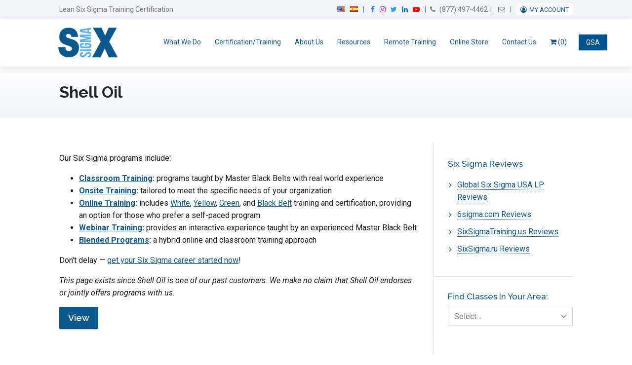

--- FILE ---
content_type: text/html; charset=UTF-8
request_url: https://www.6sigma.us/customer/shell-oil/
body_size: 37753
content:
<!DOCTYPE html>
<html lang="en-US">
<head>
	<meta charset="UTF-8" />
	<meta http-equiv="X-UA-Compatible" content="IE=edge,chrome=1">
<script type="text/javascript">
/* <![CDATA[ */
 var gform;gform||(document.addEventListener("gform_main_scripts_loaded",function(){gform.scriptsLoaded=!0}),document.addEventListener("gform/theme/scripts_loaded",function(){gform.themeScriptsLoaded=!0}),window.addEventListener("DOMContentLoaded",function(){gform.domLoaded=!0}),gform={domLoaded:!1,scriptsLoaded:!1,themeScriptsLoaded:!1,isFormEditor:()=>"function"==typeof InitializeEditor,callIfLoaded:function(o){return!(!gform.domLoaded||!gform.scriptsLoaded||!gform.themeScriptsLoaded&&!gform.isFormEditor()||(gform.isFormEditor()&&console.warn("The use of gform.initializeOnLoaded() is deprecated in the form editor context and will be removed in Gravity Forms 3.1."),o(),0))},initializeOnLoaded:function(o){gform.callIfLoaded(o)||(document.addEventListener("gform_main_scripts_loaded",()=>{gform.scriptsLoaded=!0,gform.callIfLoaded(o)}),document.addEventListener("gform/theme/scripts_loaded",()=>{gform.themeScriptsLoaded=!0,gform.callIfLoaded(o)}),window.addEventListener("DOMContentLoaded",()=>{gform.domLoaded=!0,gform.callIfLoaded(o)}))},hooks:{action:{},filter:{}},addAction:function(o,r,e,t){gform.addHook("action",o,r,e,t)},addFilter:function(o,r,e,t){gform.addHook("filter",o,r,e,t)},doAction:function(o){gform.doHook("action",o,arguments)},applyFilters:function(o){return gform.doHook("filter",o,arguments)},removeAction:function(o,r){gform.removeHook("action",o,r)},removeFilter:function(o,r,e){gform.removeHook("filter",o,r,e)},addHook:function(o,r,e,t,n){null==gform.hooks[o][r]&&(gform.hooks[o][r]=[]);var d=gform.hooks[o][r];null==n&&(n=r+"_"+d.length),gform.hooks[o][r].push({tag:n,callable:e,priority:t=null==t?10:t})},doHook:function(r,o,e){var t;if(e=Array.prototype.slice.call(e,1),null!=gform.hooks[r][o]&&((o=gform.hooks[r][o]).sort(function(o,r){return o.priority-r.priority}),o.forEach(function(o){"function"!=typeof(t=o.callable)&&(t=window[t]),"action"==r?t.apply(null,e):e[0]=t.apply(null,e)})),"filter"==r)return e[0]},removeHook:function(o,r,t,n){var e;null!=gform.hooks[o][r]&&(e=(e=gform.hooks[o][r]).filter(function(o,r,e){return!!(null!=n&&n!=o.tag||null!=t&&t!=o.priority)}),gform.hooks[o][r]=e)}}); 
/* ]]> */
</script>

	<meta name="copyright" content="Copyright 2025SixSigma.us. All Rights Reserved.">
	<meta name="viewport" content="width=device-width, initial-scale=1.0, maximum-scale=1.0, user-scalable=0"/>
	<title>Shell Oil - SixSigma.us</title><style id="rocket-critical-css">aside,figure,header,nav,section{display:block}html{font-family:sans-serif;-webkit-text-size-adjust:100%;-ms-text-size-adjust:100%}body{margin:0}h1{font-size:2em;margin:.67em 0}strong{font-weight:bold}img{border:0}figure{margin:0}button,input,textarea{font-family:inherit;font-size:100%;margin:0}button,input{line-height:normal}button{text-transform:none}button,input[type="submit"]{-webkit-appearance:button}button::-moz-focus-inner,input::-moz-focus-inner{border:0;padding:0}textarea{overflow:auto;vertical-align:top} html{-webkit-box-sizing:border-box;-moz-box-sizing:border-box;box-sizing:border-box}body{text-rendering:optimizeLegibility;font-smoothing:antialised;-webkit-font-smoothing:antialised;-moz-font-smoothing:antialised;-moz-text-size-adjust:100%;-ms-text-size-adjust:100%;text-size-adjust:100%}*{position:relative;box-sizing:border-box;-khtml-box-sizing:border-box;-webkit-box-sizing:border-box;-moz-box-sizing:border-box;-ms-box-sizing:border-box;-o-box-sizing:border-box}*,*::before,*::after{box-sizing:inherit;word-break:break-word;word-wrap:break-word}:root{--ssus-primary-blue:#0b588f;--ssus-grey:#f4f5f8;--ssus-blue-grey:#f2f4f9}a img{outline:0;border:0}figure{margin:0}.table{display:table;text-align:center}.cell{display:table-cell;vertical-align:middle}body{color:#191A19;font:400 16px/1.618 Roboto,Arial,sans-serif;letter-spacing:normal;margin:0;padding:0;background:#062E4B;text-rendering:optimizeLegibility;-webkit-font-smoothing:antialiased;-moz-osx-font-smoothing:grayscale;font-kerning:normal;overflow-x:hidden}a{color:var(--ssus-primary-blue);text-decoration:underline}a img{outline:none;border:0}.wrapper{width:1100px;margin:0 auto;max-width:100%;padding:0 30px}.wrapper:after,.wrapper:before{content:" ";display:table;height:0;overflow:hidden}.wrapper:after{clear:both}*::-khtml-selection{color:#FFF;background-color:var(--ssus-primary-blue)}*::-webkit-selection{color:#FFF;background-color:var(--ssus-primary-blue)}*::-ms-selection{color:#FFF;background-color:var(--ssus-primary-blue)}*::-o-selection{color:#FFF;background-color:var(--ssus-primary-blue)}.social{display:inline-block;width:21px;height:22px;text-indent:-999em;text-align:left!important;background:url(https://www.6sigma.us/wp-content/themes/sixSigma/assets/images/icons-social.png) no-repeat}.social.facebook{background:url(https://www.6sigma.us/wp-content/themes/sixSigma/assets/images/facebook.png) no-repeat}.social.twitter{background:url(https://www.6sigma.us/wp-content/themes/sixSigma/assets/images/twitter.png) no-repeat}.social.linkedin{background:url(https://www.6sigma.us/wp-content/themes/sixSigma/assets/images/linkedin.png) no-repeat}.button:not(.wp-block-button){display:inline-block;height:auto;color:#fff;font:600 18px/1.618 Raleway,Lato,Arial,sans-serif;text-decoration:none;padding:12px 24px;border:1px solid transparent;border-radius:2px;-khtml-border-radius:2px;-webkit-border-radius:2px;-moz-border-radius:2px;-ms-border-radius:2px;-o-border-radius:2px}.button.blue,.button.gform_button{background-color:#5DB1E3;white-space:nowrap}#topHeader{color:#747474;font-size:14px;padding:8px 10px;background-color:var(--ssus-blue-grey)}#topHeader:after,#topHeader:before{content:" ";display:table;height:0;overflow:hidden}#topHeader:after{clear:both}#topHeader a{color:inherit;text-decoration:none}#topHeader p:first-child{float:left;width:35%;margin:0}#trueHeader{z-index:500;padding:0px 0 0px;box-shadow:0 5px 15px rgba(0,0,0,0.1);-khtml-box-shadow:0 5px 15px rgba(0,0,0,0.1);-webkit-box-shadow:0 5px 15px rgba(0,0,0,0.1);-moz-box-shadow:0 5px 15px rgba(0,0,0,0.1);-ms-box-shadow:0 5px 15px rgba(0,0,0,0.1);-o-box-shadow:0 5px 15px rgba(0,0,0,0.1);background-color:#ffffff}#trueHeader:after,#trueHeader:before{content:" ";display:table;height:0;overflow:hidden}#trueHeader:after{clear:both}#trueHeader #logo{float:left;margin:0 28px 0 -10px}#trueHeader #nav{float:right;margin-top:20px}#trueHeader #nav ul,#trueHeader #nav li{margin:0;padding:0}#trueHeader #nav ul li{display:inline-block}#trueHeader #nav ul li a{display:inline-block;font-size:14px;font-weight:400;text-decoration:none;text-transform:uppercase;padding:15px 10px;border-bottom:1px solid transparent;background-color:transparent}#trueHeader #nav ul li:last-child>a{border-right:0}#trueHeader #nav ul li.current_page_parent>a{color:#F9F9F9;border-bottom-color:#084169;background-color:#0A5284}#trueHeader #nav .sub-menu{left:-9999px;opacity:0;position:absolute;width:210px;z-index:99}#trueHeader #nav ul li>.sub-menu li{display:block}#trueHeader #nav ul li>.sub-menu li a{display:block;color:#D6EAF5;padding:13px 15px;background-color:#0A5287}#trueHeader #nav .sub-menu .sub-menu{margin:-50px 0 0 209px}#masthead{background:-webkit-gradient(linear,left bottom,left top,from(#f2f4f9),to(#fff));background:-o-linear-gradient(bottom,#f2f4f9 0%,#fff 100%);background:linear-gradient(0deg,#f2f4f9 0%,#fff 100%);padding:30px 0}#masthead h1{color:#21242f;font-size:32px!important;margin:0;padding:0;line-height:1.4}#content{zoom:1}#content:after,#content:before{content:" ";display:table;height:0;overflow:hidden}#content:after{clear:both}section#content:not(.wrapper),body #content:not(.wrapper){width:auto!important}#content .contentBlock{padding:33px 0;background:#FFF}#sidebar{float:left;width:27.076923076923077%;margin:20px 0 0;padding:0;border-left:1px solid #E1E1E1}#sidebar .widget{padding:27px 0 27px 28px;border-bottom:1px solid #E1E1E1}#sidebar h2{color:var(--ssus-primary-blue);font:18px Raleway,Lato,Arial,sans-serif;text-transform:capitalize;margin:0 0 5px}#sidebar .dropdownBox{margin:7px 0 11px;min-width:190px}#sidebar .dropdownBox label{display:block;height:46px;color:#191A19;font:18px/1.618 Raleway,Lato,Arial,sans-serif;padding-left:18px;border:1px solid #D6D6D6;background:#FFF}#sidebar .dropdownBox label span{position:absolute;left:0;right:0;bottom:0;top:0;left:auto;width:44px;height:46px;background:url(data:image/png;base64, [base64]) center no-repeat}#sidebar .dropdownBox ul{z-index:5;display:none;position:absolute;top:46px;left:0;right:0;max-height:350px;overflow:auto;list-style:none;margin:0;padding:0;border:1px solid #D6D6D6;border-top:0;background:#FFF}#sidebar .dropdownBox ul li a{display:block;color:#191A19;font:16px Raleway,Lato,Arial,sans-serif;text-decoration:none;padding:8px 18px}#page{float:left;width:70.35897435897436%;padding:20px 0 0;margin-right:2.564102564102564%}#page .button{height:50px}#page img{max-width:100%;height:auto}#page ul{list-style-image:url(https://www.6sigma.us/wp-content/themes/sixSigma/assets/images/icon-bullet.jpg)}.gform_wrapper input[type=text],.gform_wrapper input[type=email],.gform_wrapper textarea{display:inline-block;color:#191A19;font:300 18px Raleway,Lato,Arial,sans-serif;margin:0 0 10px;padding:6px 9px;border:1px solid #CCC;border-radius:0.25em;-khtml-border-radius:0.25em;-webkit-border-radius:0.25em;-moz-border-radius:0.25em;-ms-border-radius:0.25em;-o-border-radius:0.25em;background:#FFF}#popup{z-index:-1;opacity:0;filter:alpha(opacity=0);position:fixed;left:0;right:0;bottom:0;top:0;background:rgba(0,0,0,0.8)}#popup .table{width:100%;height:100%}#popup #thePopup{zoom:1;width:694px;margin:auto;padding:20px 30px 30px 30px;text-align:left;border-radius:0.4em;-khtml-border-radius:0.4em;-webkit-border-radius:0.4em;-moz-border-radius:0.4em;-ms-border-radius:0.4em;-o-border-radius:0.4em;transform:translateX(-200%);-khtml-transform:translateX(-200%);-webkit-transform:translateX(-200%);-moz-transform:translateX(-200%);-ms-transform:translateX(-200%);-o-transform:translateX(-200%);background:#FFF}#popup #thePopup:after,#popup #thePopup:before{content:" ";display:table;height:0;overflow:hidden}#popup #thePopup:after{clear:both}#popup #close{z-index:1;position:absolute;top:14px;right:14px;width:12px;height:12px;text-indent:-9999em;background:url(data:image/png;base64, iVBORw0KGgoAAAANSUhEUgAAAAwAAAAMCAYAAABWdVznAAAAGXRFWHRTb2Z0d2FyZQBBZG9iZSBJbWFnZVJlYWR5ccllPAAAAyJpVFh0WE1MOmNvbS5hZG9iZS54bXAAAAAAADw/ eHBhY2tldCBiZWdpbj0i77u/ IiBpZD0iVzVNME1wQ2VoaUh6cmVTek5UY3prYzlkIj8+ [base64]/ [base64]) no-repeat}#popup header{zoom:1;padding:20px 0 15px;margin:0 0 15px;border-bottom:1px solid #C9C9C9}#popup header:after,#popup header:before{content:" ";display:table;height:0;overflow:hidden}#popup header:after{clear:both}#popup header #popupLogo{float:left;width:85px;height:auto}#popup header h2{float:right;color:var(--ssus-primary-blue);font:43px Raleway,Lato,Arial,sans-serif;margin:0;padding:0}#popup header+ul{float:left;width:320px;font:300 15px/1.618 Raleway,Lato,Arial,sans-serif;letter-spacing:normal;list-style-image:url(data:image/png;base64, iVBORw0KGgoAAAANSUhEUgAAABMAAAAPCAMAAAAxmgQeAAAABGdBTUEAALGPC/ [base64] UgAAADd0Uk5T0SMl0FA+ 81U8V8D3/ hM01V39Zd5WWTD5Xi1h7zgzSBJE7C4xW7rOTafxXzbj6/ ry9To77vD8AFVgscMAAACMSURBVBjTVc9XDsJADARQ0zuE3lvokEbK+ P43I7uGsDtfo2fJlglWqj6VQBY1AmavbFkr4zwV06aa2DPsLFSvEfb3y1KRIxQ2Qb0rc/ IGnkKPGKC2atFuJZTmU1CoezAU2qgtNOpykfSljxEW2Y/ WfXwNk7lQskVhuHUUHU8wDIeI2Z/ BMsTjgft/ 6AOhcjZh9NtEqgAAAABJRU5ErkJggg==)}#popup header+ul span{top:-3px}#popup .gform_wrapper form{float:right;width:279px}#popup .gform_wrapper form input[type=text],#popup .gform_wrapper form input[type=email]{display:block;width:100%;height:57px;font:300 18px/1.618 Raleway,Lato,Arial,sans-serif;padding:0 15px}.company-info{_text-align:center;margin-top:15px;margin-bottom:15px}.company-info img{max-width:300px!important;margin-bottom:20px}html{box-sizing:border-box}*,*:before,*:after{box-sizing:inherit}p,h2{word-break:normal;white-space:normal}.menu-toggle{display:none;float:right;margin-top:28px;font-size:24px;color:#fff;background-color:var(--ssus-primary-blue);padding:5px 8px 4px;border:0 none;line-height:1;border-radius:2px;_box-shadow:0 0 1px rgba(0,0,0,0.15)}#thePopup{position:relative}.close{position:absolute;right:0;z-index:15}.headerNav,.headerNav ul{padding:0;float:right;margin:0}.headerNav li{float:left;list-style:none}.headerNav>li+li:before{content:"|";margin-left:5px;padding-right:5px}.mobileHeaderNav{display:none}.mobileHeaderNav .sep{height:auto!important}.block+.block{margin-top:10px}#trueHeader #logo{margin-right:15px}#trueHeader #nav ul li a{padding:15px 8px}.screen-reader-text{clip:rect(1px,1px,1px,1px);position:absolute!important;white-space:nowrap;height:1px;width:1px;overflow:hidden}[class*='uk-width']{box-sizing:border-box;width:100%}@media (min-width:480px){.uk-width-small-1-1{width:100%}}@media (min-width:768px){.uk-width-medium-3-4{width:75%}}.uk-flex{display:-ms-flexbox;display:-webkit-flex;display:flex}.uk-flex>*{-ms-flex-negative:1}.uk-flex-middle{-ms-flex-align:center;-webkit-align-items:center;align-items:center}@font-face{font-display:swap;font-family:Linearicons-Free;src:url(https://cdn.linearicons.com/free/1.0.0/Linearicons-Free.eot);src:url(https://cdn.linearicons.com/free/1.0.0/Linearicons-Free.eot?#iefix) format('embedded-opentype'),url(https://cdn.linearicons.com/free/1.0.0/Linearicons-Free.woff2) format('woff2'),url(https://cdn.linearicons.com/free/1.0.0/Linearicons-Free.ttf) format('truetype'),url(https://cdn.linearicons.com/free/1.0.0/Linearicons-Free.woff) format('woff'),url(https://cdn.linearicons.com/free/1.0.0/Linearicons-Free.svg#Linearicons-Free) format('svg');font-weight:400;font-style:normal}.lnr{font-family:Linearicons-Free;speak:none;font-style:normal;font-weight:400;font-variant:normal;text-transform:none;line-height:1;-webkit-font-smoothing:antialiased;-moz-osx-font-smoothing:grayscale}.lnr-menu:before{content:"\e871"}ul{box-sizing:border-box}:root{--wp--preset--font-size--normal:16px;--wp--preset--font-size--huge:42px}.screen-reader-text{border:0;clip:rect(1px,1px,1px,1px);clip-path:inset(50%);height:1px;margin:-1px;overflow:hidden;padding:0;position:absolute;width:1px;word-wrap:normal!important}.wpmenucart-icon-shopping-cart-0:before{font-family:WPMenuCart;speak:none;font-style:normal;font-weight:400;display:inline;width:auto;height:auto;line-height:normal;text-decoration:inherit;-webkit-font-smoothing:antialiased;vertical-align:baseline;background-image:none;background-position:0 0;background-repeat:repeat;margin-top:0;margin-right:.25em}.wpmenucart-icon-shopping-cart-0:before{content:"\f07a"}li.wpmenucartli a.wpmenucart-contents span{display:inline-block!important}:root{--woocommerce:#720eec;--wc-green:#7ad03a;--wc-red:#a00;--wc-orange:#ffba00;--wc-blue:#2ea2cc;--wc-primary:#720eec;--wc-primary-text:#fcfbfe;--wc-secondary:#e9e6ed;--wc-secondary-text:#515151;--wc-highlight:#958e09;--wc-highligh-text:white;--wc-content-bg:#fff;--wc-subtext:#767676;--wc-form-border-color:rgba(32, 7, 7, 0.8);--wc-form-border-radius:4px;--wc-form-border-width:1px}:root{--woocommerce:#720eec;--wc-green:#7ad03a;--wc-red:#a00;--wc-orange:#ffba00;--wc-blue:#2ea2cc;--wc-primary:#720eec;--wc-primary-text:#fcfbfe;--wc-secondary:#e9e6ed;--wc-secondary-text:#515151;--wc-highlight:#958e09;--wc-highligh-text:white;--wc-content-bg:#fff;--wc-subtext:#767676;--wc-form-border-color:rgba(32, 7, 7, 0.8);--wc-form-border-radius:4px;--wc-form-border-width:1px}.screen-reader-text{clip:rect(1px,1px,1px,1px);height:1px;overflow:hidden;position:absolute!important;width:1px;word-wrap:normal!important}:root{--star-size:60px;--star-color:#eee;--star-background:#fa0}body{background-color:#fff;font-family:sans-serif}#content:not(.wrapper){margin:0 auto;width:1090px}.button{min-width:180px}#page ul{list-style-image:none}.sub-menu-toggle{position:absolute;right:0;top:0;color:#fff;padding:8px 15px;display:none;color:#0b588f}img{max-width:100%;height:auto}h1,h2{font-family:sans-serif;font-weight:700;line-height:1.618}h2{font-size:28px}li strong{font-weight:700}input,textarea{box-shadow:none}ul.no-list{list-style-type:none;padding-left:0}.social{display:inline-block;width:auto;height:auto;text-indent:0;background:none!important;margin:0 5px}.social .menu-label{border:0;clip:rect(1px,1px,1px,1px);clip-path:inset(50%);height:1px;margin:-1px;overflow:hidden;padding:0;position:absolute!important;width:1px;word-wrap:normal!important}.social:before{display:inline-block;font-family:FontAwesome;font-size:14px}.social.facebook::before{content:"";color:#1877f2}.social.instagram::before{content:"";color:#c32aa3}.social.twitter::before{content:"";color:#1da1f2}.social.linkedin::before{content:"";color:#0a66c2}.social.youtube::before{content:"";color:#ff0000}#topHeader .headerNav .cell>a{margin:0 5px}#topHeader .headerNav .cell.ua .user-account:before{font-family:FontAwesome;display:inline-block;content:"";margin-right:5px;color:#0b588f}#topHeader .headerNav .cell.ua .menu{position:relative}#topHeader .headerNav .cell.ua .menu li{float:none}#topHeader .headerNav .cell.ua .menu>li{padding:5px 8px 4px;background-color:#fff;display:inline;margin-left:5px;border-radius:4px;text-transform:uppercase;font-size:13px}#topHeader .headerNav .cell.ua .menu>li>a{padding:5px 0;color:#0b588f}#topHeader .headerNav .fa-phone{margin-right:5px}#trueHeader .wrapper{padding-top:10px;padding-bottom:10px}#trueHeader #logo img{max-height:70px;width:auto}#trueHeader #nav ul li a{text-transform:none}#trueHeader #nav>ul>li>a{border-top-left-radius:3px;border-top-right-radius:3px;padding:6px 12px}#trueHeader #nav ul li>.sub-menu{top:auto}#sidebar h2{font-size:17px;line-height:1.618;font-weight:500}#sidebar .ssus-reviews-widget ul li a{font-size:16px;font-family:inherit;line-height:1.618;padding:5px 0}#sidebar .ssus-reviews-widget ul.fa-ul{margin-left:1.1428571429em}#sidebar .ssus-reviews-widget ul li{margin-bottom:10px}#sidebar .ssus-reviews-widget ul li a{padding:0;text-decoration:none;border-bottom:1px dotted}#sidebar .ssus-reviews-widget ul li .fa-li{left:-1.4428571429em;width:1.1428571429em;top:0.0428571429em;line-height:inherit;color:#0b588f}#sidebar .dropdownBox label{font-size:16px;font-family:inherit;padding:6px 12px;height:auto;color:#757575}#sidebar .dropdownBox label span{width:35px;height:100%}#sidebar .dropdownBox label span .fa{position:absolute;top:50%;left:50%;transform:translate(-50%,-50%);-webkit-transform:translate(-50%,-50%);-moz-transform:translate(-50%,-50%)}#sidebar .dropdownBox ul{top:auto}#sidebar .dropdownBox ul li a{font-family:inherit}#page{padding-bottom:20px}#page .button:not(.wp-block-button){-webkit-box-shadow:0 1px 1px rgba(0,0,0,0.25);-moz-box-shadow:0 1px 1px rgba(0,0,0,0.25);box-shadow:0 1px 1px rgba(0,0,0,0.25);-ms-filter:"progid:DXImageTransform.Microsoft.Shadow(Strength=1, Direction=135, Color='#000000')";filter:progid:DXImageTransform.Microsoft.Shadow(Strength=1, Direction=135, Color='#000000');height:auto;margin-bottom:16px;min-width:auto;padding:8px 18px;border:0 none;line-height:1.618!important}#page .button:not(.wp-block-button).blue,#page .button:not(.wp-block-button).button-blue{background-color:#0b588f;color:#fff}#popup .gform_wrapper form input[type="text"],#popup .gform_wrapper form input[type="email"]{height:37px;font:300 16px/1.618 Raleway,Lato,Arial,sans-serif}#trueHeader #nav ul li.menu-item.gsa-contractor{position:absolute;right:-70px;top:50%;transform:translateY(-50%);-webkit-transform:translateY(-50%);-moz-transfor:translateY(-50%)}#trueHeader #nav ul li.menu-item.gsa-contractor>a{padding:5px 15px;background-color:#00538e;border-radius:2px;max-width:60px}body.floadc{font-family:Roboto,sans-serif}body.floadc strong{font-weight:700}body.floadc #nav a{font-family:Roboto,sans-serif}body.floadc h1,body.floadc h2{font-family:Raleway,"Helvetica Neue",Helvetica,Arial,sans-serif;font-weight:700;line-height:1.5}body.floadc h2{font-size:28px}.ssi-notice-outer{position:fixed;z-index:99999;width:100%;top:0}@media screen and (max-width:1024px){#trueHeader #nav ul li.menu-item.gsa-contractor{right:-2%}}@media screen and (max-width:980px){#trueHeader #nav>ul>li{margin-left:-3px}#trueHeader #nav>ul>li>a{padding-right:6px;padding-left:6px}}@media screen and (max-width:868px){h1{font-size:28px}#topHeader p:first-child{font-size:14px}#trueHeader #nav{display:none;width:calc(100% + 60px);float:none;position:relative;left:auto;top:10px;clear:both;margin-left:-30px;margin-right:-20px}#trueHeader #nav .sub-menu-toggle{display:inline-block}#trueHeader #nav .sub-menu{display:none;left:auto;opacity:1;position:relative;width:auto;padding-left:30px}#trueHeader #nav .sub-menu .sub-menu{margin:0}#trueHeader #nav ul li.menu-item.gsa-contractor{position:relative;right:auto;top:auto;transform:translateY(0);-webkit-transform:translateY(0);-moz-transfor:translateY(0);padding:10px 30px;background-color:#eee;border-top:1px solid #ddd}#trueHeader #nav ul li a{display:block;font-size:13px;background-color:#eee;border-top:1px solid #ddd}#trueHeader #nav ul li>.sub-menu li a{padding:10px 30px 10px 15px;background-color:#eee;color:#0b588f}#trueHeader #nav ul li>.sub-menu li.current_page_parent>a{border-color:#0b588f;background-color:#0b588f;color:#fff}#trueHeader #nav ul li.current_page_parent>a{border-color:#0b588f;background-color:#0b588f;color:#fff}#trueHeader #nav>ul>li{margin-left:0;display:block}#trueHeader #nav>ul>li>a{padding-left:30px;padding-right:30px}#trueHeader #nav>ul>li:last-child>a{border-bottom:1px solid #ddd}#page{width:70.358974359%;_width:auto}#sidebar{width:27.0769230769%}#sidebar .dropdownBox{min-width:auto}}@media screen and (max-width:768px){.button,#page .button{font-size:16px;min-width:auto;padding:8px 16px}.mobileHeaderNav{float:right;text-align:right;font-size:14px}.mobileHeaderNav .block:first-child a{margin-right:5px}.mobileHeaderNav .block+.block{margin-top:8px}.mobileHeaderNav .sep{margin:0 3px}#topHeader p:first-child{margin-top:12px;font-size:15px}#masthead h1{margin-top:0;font-size:26px!important}#page{margin-right:0;margin-bottom:10px;padding:0;float:none}#sidebar{padding-top:30px;margin-top:30px;border-top:2px dashed #ddd}#sidebar nav{padding-left:0}#sidebar .widget{margin-bottom:20px;padding:0;padding-bottom:20px}}@media screen and (max-width:668px){#topHeader p:first-child,#topHeader .mobileHeaderNav{width:48.7179487179%}#topHeader .mobileHeaderNav{margin-left:2.5641025641%}}@media screen and (max-width:568px){.button,#page .button{font-size:15px;min-width:auto;padding:8px 12px;white-space:normal}#masthead h1{font-size:24px!important}}@media screen and (max-width:480px){#topHeader p:first-child,#topHeader .mobileHeaderNav{margin:0;width:auto;float:none;text-align:center}#topHeader .mobileHeaderNav{margin-top:5px}#topHeader .mobileHeaderNav .block{display:inline-block}#topHeader .mobileHeaderNav .block:last-child:before{content:"|";margin:0 5px 0 2px;display:inline-block}}@media screen and (max-width:420px){#topHeader .mobileHeaderNav{margin-top:8px}}:focus-visible{outline-color:#BEE1F9}@media only screen and (max-width:980px){.wrapper{width:100%;padding:0 30px}#content{width:100%!important}}@media only screen and (max-width:930px){#trueHeader #nav ul li a{font-size:13px}}@media screen and (max-width:800px){.menu-toggle{display:block}#trueHeader #nav{display:none}}@media only screen and (max-width:768px){.headerNav{display:none}.mobileHeaderNav{display:block}#masthead{height:auto}#masthead h1{_text-align:center;font-size:35px;_margin-top:30px}#sidebar{float:none;width:100%;clear:both;border-left:none}#sidebar .widget{padding-left:0;padding-right:0}#page{width:100%;_padding:0}#popup .gform_wrapper form{width:100%;float:none}#popup{overflow-y:scroll;z-index:999999}#popup #thePopup{width:100%;box-sizing:border-box;-moz-box-sizing:border-box;-webkit-box-sizing:border-box}#popup header #popupLogo{display:block;margin:0 auto;float:none}#page .button{height:auto}.headerNav{float:none;margin:0 auto}}.screen-reader-text{clip:rect(1px,1px,1px,1px);word-wrap:normal!important;border:0;clip-path:inset(50%);height:1px;margin:-1px;overflow:hidden;overflow-wrap:normal!important;padding:0;position:absolute!important;width:1px}.gform_wrapper.gravity-theme ::-ms-reveal{display:none}.gform_wrapper.gravity-theme .gform_validation_container,body .gform_wrapper.gravity-theme .gform_body .gform_fields .gfield.gform_validation_container,body .gform_wrapper.gravity-theme .gform_fields .gfield.gform_validation_container,body .gform_wrapper.gravity-theme .gform_validation_container{display:none!important;left:-9000px;position:absolute!important}@media only screen and (max-width:641px){.gform_wrapper.gravity-theme input:not([type=radio]):not([type=checkbox]):not([type=image]):not([type=file]){line-height:2;min-height:32px}.gform_wrapper.gravity-theme textarea{line-height:1.5}}.gform_wrapper.gravity-theme .gform_hidden{display:none}.gform_wrapper.gravity-theme .gfield textarea{width:100%}.gform_wrapper.gravity-theme .gfield input{max-width:100%}.gform_wrapper.gravity-theme .gfield input.small{width:calc(25% - 16px * 3 / 4)}.gform_wrapper.gravity-theme .gfield input.medium{width:calc(50% - 16px / 2)}.gform_wrapper.gravity-theme *{box-sizing:border-box}.gform_wrapper.gravity-theme .gform_fields{display:grid;grid-column-gap:2%;-ms-grid-columns:(1fr 2%)[12];grid-row-gap:16px;grid-template-columns:repeat(12,1fr);grid-template-rows:repeat(auto-fill,auto);width:100%}.gform_wrapper.gravity-theme .gfield{grid-column:1/-1;min-width:0}@media (max-width:640px){.gform_wrapper.gravity-theme .gform_fields{grid-column-gap:0}.gform_wrapper.gravity-theme .gfield:not(.gfield--width-full){grid-column:1/-1}}.gform_wrapper.gravity-theme .gfield_required{color:#c02b0a;display:inline-block;font-size:13.008px;padding-inline-start:0.125em}.gform_wrapper.gravity-theme .gform_required_legend .gfield_required{padding-inline-start:0}.gform_wrapper.gravity-theme .gform_footer{display:flex}.gform_wrapper.gravity-theme .gform_footer input{align-self:flex-end}.gform_wrapper.gravity-theme .gform_footer{margin:6px 0 0;padding:16px 0}.gform_wrapper.gravity-theme .gform_footer input{margin-bottom:8px}.gform_wrapper.gravity-theme .gform_footer input+input{margin-left:8px}.gform_wrapper.gravity-theme input[type=email],.gform_wrapper.gravity-theme input[type=text],.gform_wrapper.gravity-theme textarea{font-size:15px;margin-bottom:0;margin-top:0;padding:8px}</style>
	<link rel='dns-prefetch' href='//fonts.googleapis.com' />
	<link rel='dns-prefetch' href='//s.w.org' />
	<link rel="profile" href="//gmpg.org/xfn/11" />
	<link rel="pingback" href="https://www.6sigma.us/xmlrpc.php" />
	<link rel="image_src" href="https://www.6sigma.us/wp-content/themes/sixSigma/assets/images/logo.png" />
	<link rel="shortcut icon" href="https://www.6sigma.us/favicon.ico" />
	<script data-minify="1" src="https://www.6sigma.us/wp-content/cache/min/1/ajax/libs/jquery/1/jquery.min.js?ver=1758057262" defer></script>
	<!--[if lt IE 9]>
	<script src="//html5shiv.googlecode.com/svn/trunk/html5.js"></script>
	<![endif]-->
	<meta name='robots' content='index, follow, max-image-preview:large, max-snippet:-1, max-video-preview:-1' />
	<style>img:is([sizes="auto" i], [sizes^="auto," i]) { contain-intrinsic-size: 3000px 1500px }</style>
	
	<!-- This site is optimized with the Yoast SEO plugin v25.7 - https://yoast.com/wordpress/plugins/seo/ -->
	<meta name="description" content="Shell Oil is one of our past customers. 6Sigma.us&#039; Six Sigma training programs include Classroom, Onsite, Online and Virtual Instructor-led options. Sign up today!" />
	<link rel="canonical" href="https://www.6sigma.us/customer/shell-oil/" />
	<meta property="og:locale" content="en_US" />
	<meta property="og:type" content="article" />
	<meta property="og:title" content="Shell Oil - SixSigma.us" />
	<meta property="og:description" content="Shell Oil is one of our past customers. 6Sigma.us&#039; Six Sigma training programs include Classroom, Onsite, Online and Virtual Instructor-led options. Sign up today!" />
	<meta property="og:url" content="https://www.6sigma.us/customer/shell-oil/" />
	<meta property="og:site_name" content="SixSigma.us" />
	<meta property="article:publisher" content="https://www.facebook.com/SixSigma.us/" />
	<meta property="og:image" content="https://www.6sigma.us/wp-content/uploads/2017/07/6sigma-us-training-delivery-worldwide-2.jpg" />
	<meta property="og:image:width" content="1800" />
	<meta property="og:image:height" content="544" />
	<meta property="og:image:type" content="image/jpeg" />
	<meta name="twitter:card" content="summary_large_image" />
	<meta name="twitter:site" content="@6sigmaus" />
	<script type="application/ld+json" class="yoast-schema-graph">{"@context":"https://schema.org","@graph":[{"@type":"WebPage","@id":"https://www.6sigma.us/customer/shell-oil/","url":"https://www.6sigma.us/customer/shell-oil/","name":"Shell Oil - SixSigma.us","isPartOf":{"@id":"https://www.6sigma.us/#website"},"datePublished":"2013-09-04T14:15:27+00:00","description":"Shell Oil is one of our past customers. 6Sigma.us' Six Sigma training programs include Classroom, Onsite, Online and Virtual Instructor-led options. Sign up today!","inLanguage":"en-US","potentialAction":[{"@type":"ReadAction","target":["https://www.6sigma.us/customer/shell-oil/"]}]},{"@type":"WebSite","@id":"https://www.6sigma.us/#website","url":"https://www.6sigma.us/","name":"SixSigma.us","description":"It&#039;s not Training, it&#039;s Transformation.","publisher":{"@id":"https://www.6sigma.us/#organization"},"potentialAction":[{"@type":"SearchAction","target":{"@type":"EntryPoint","urlTemplate":"https://www.6sigma.us/?s={search_term_string}"},"query-input":{"@type":"PropertyValueSpecification","valueRequired":true,"valueName":"search_term_string"}}],"inLanguage":"en-US"},{"@type":"Organization","@id":"https://www.6sigma.us/#organization","name":"Six Sigma US","url":"https://www.6sigma.us/","logo":{"@type":"ImageObject","inLanguage":"en-US","@id":"https://www.6sigma.us/#/schema/logo/image/","url":"https://www.6sigma.us/wp-content/uploads/2013/11/SIX-Thumb.png","contentUrl":"https://www.6sigma.us/wp-content/uploads/2013/11/SIX-Thumb.png","width":150,"height":150,"caption":"Six Sigma US"},"image":{"@id":"https://www.6sigma.us/#/schema/logo/image/"},"sameAs":["https://www.facebook.com/SixSigma.us/","https://x.com/6sigmaus","https://www.instagram.com/sixsigma.us/","https://www.linkedin.com/company/6sigma.us/","https://www.youtube.com/@6sigmaUs/videos"]}]}</script>
	<!-- / Yoast SEO plugin. -->


<link rel='dns-prefetch' href='//www.6sigma.us' />
<link rel='dns-prefetch' href='//www.googletagmanager.com' />
<link rel='dns-prefetch' href='//use.fontawesome.com' />
<link rel='dns-prefetch' href='//fonts.googleapis.com' />
<link href='https://fonts.gstatic.com' crossorigin rel='preconnect' />
<link rel='preload'  href='https://www.6sigma.us/wp-content/themes/sixSigma/assets/css/normalize.min.css?ver=1.0' data-rocket-async="style" as="style" onload="this.onload=null;this.rel='stylesheet'" type='text/css' media='all' />
<link data-minify="1" rel='preload'  href='https://www.6sigma.us/wp-content/cache/min/1/wp-content/themes/sixSigma/assets/css/core.css?ver=1758057260' data-rocket-async="style" as="style" onload="this.onload=null;this.rel='stylesheet'" type='text/css' media='all' />
<link rel='preload'  href='//fonts.googleapis.com/css?family=Raleway:300,300i,400,400i,500,500i,600,600i,700,700i|Roboto:300,300i,400,400i,500,500i,700,700i&#038;display=swap' data-rocket-async="style" as="style" onload="this.onload=null;this.rel='stylesheet'" type='text/css' media='all' />
<link data-minify="1" rel='preload'  href='https://www.6sigma.us/wp-content/cache/min/1/wp-content/uploads/wp-designer/utility.css?ver=1758057261' data-rocket-async="style" as="style" onload="this.onload=null;this.rel='stylesheet'" type='text/css' media='all' />
<link rel='preload'  href='https://www.6sigma.us/wp-content/uploads/wp-designer/scripts/utility/slidenav.min.css?ver=1.0.0' data-rocket-async="style" as="style" onload="this.onload=null;this.rel='stylesheet'" type='text/css' media='all' />
<link rel='preload'  href='https://www.6sigma.us/wp-content/uploads/wp-designer/scripts/utility/slideshow.min.css?ver=1.0.0' data-rocket-async="style" as="style" onload="this.onload=null;this.rel='stylesheet'" type='text/css' media='all' />
<link rel='preload'  href='https://www.6sigma.us/wp-content/uploads/wp-designer/scripts/utility/accordion.min.css?ver=1.0.0' data-rocket-async="style" as="style" onload="this.onload=null;this.rel='stylesheet'" type='text/css' media='all' />
<link data-minify="1" rel='preload'  href='https://www.6sigma.us/wp-content/cache/min/1/wp-content/uploads/wp-designer/scripts/utility/responsive-tables.css?ver=1758057261' data-rocket-async="style" as="style" onload="this.onload=null;this.rel='stylesheet'" type='text/css' media='all' />
<link data-minify="1" rel='preload'  href='https://www.6sigma.us/wp-content/cache/min/1/wp-content/uploads/wp-designer/scripts/utility/icon-font.min.css?ver=1758057261' data-rocket-async="style" as="style" onload="this.onload=null;this.rel='stylesheet'" type='text/css' media='all' />
<link data-minify="1" rel='preload'  href='https://www.6sigma.us/wp-content/cache/min/1/wp-includes/css/dashicons.min.css?ver=1758057261' data-rocket-async="style" as="style" onload="this.onload=null;this.rel='stylesheet'" type='text/css' media='all' />
<style id='wp-emoji-styles-inline-css' type='text/css'>

	img.wp-smiley, img.emoji {
		display: inline !important;
		border: none !important;
		box-shadow: none !important;
		height: 1em !important;
		width: 1em !important;
		margin: 0 0.07em !important;
		vertical-align: -0.1em !important;
		background: none !important;
		padding: 0 !important;
	}
</style>
<link rel='preload'  href='https://www.6sigma.us/wp-includes/css/dist/block-library/style.min.css?ver=4d9059214d4ae5e9ec862a075792e65f' data-rocket-async="style" as="style" onload="this.onload=null;this.rel='stylesheet'" type='text/css' media='all' />
<style id='wp-block-library-theme-inline-css' type='text/css'>
.wp-block-audio :where(figcaption){color:#555;font-size:13px;text-align:center}.is-dark-theme .wp-block-audio :where(figcaption){color:#ffffffa6}.wp-block-audio{margin:0 0 1em}.wp-block-code{border:1px solid #ccc;border-radius:4px;font-family:Menlo,Consolas,monaco,monospace;padding:.8em 1em}.wp-block-embed :where(figcaption){color:#555;font-size:13px;text-align:center}.is-dark-theme .wp-block-embed :where(figcaption){color:#ffffffa6}.wp-block-embed{margin:0 0 1em}.blocks-gallery-caption{color:#555;font-size:13px;text-align:center}.is-dark-theme .blocks-gallery-caption{color:#ffffffa6}:root :where(.wp-block-image figcaption){color:#555;font-size:13px;text-align:center}.is-dark-theme :root :where(.wp-block-image figcaption){color:#ffffffa6}.wp-block-image{margin:0 0 1em}.wp-block-pullquote{border-bottom:4px solid;border-top:4px solid;color:currentColor;margin-bottom:1.75em}.wp-block-pullquote cite,.wp-block-pullquote footer,.wp-block-pullquote__citation{color:currentColor;font-size:.8125em;font-style:normal;text-transform:uppercase}.wp-block-quote{border-left:.25em solid;margin:0 0 1.75em;padding-left:1em}.wp-block-quote cite,.wp-block-quote footer{color:currentColor;font-size:.8125em;font-style:normal;position:relative}.wp-block-quote:where(.has-text-align-right){border-left:none;border-right:.25em solid;padding-left:0;padding-right:1em}.wp-block-quote:where(.has-text-align-center){border:none;padding-left:0}.wp-block-quote.is-large,.wp-block-quote.is-style-large,.wp-block-quote:where(.is-style-plain){border:none}.wp-block-search .wp-block-search__label{font-weight:700}.wp-block-search__button{border:1px solid #ccc;padding:.375em .625em}:where(.wp-block-group.has-background){padding:1.25em 2.375em}.wp-block-separator.has-css-opacity{opacity:.4}.wp-block-separator{border:none;border-bottom:2px solid;margin-left:auto;margin-right:auto}.wp-block-separator.has-alpha-channel-opacity{opacity:1}.wp-block-separator:not(.is-style-wide):not(.is-style-dots){width:100px}.wp-block-separator.has-background:not(.is-style-dots){border-bottom:none;height:1px}.wp-block-separator.has-background:not(.is-style-wide):not(.is-style-dots){height:2px}.wp-block-table{margin:0 0 1em}.wp-block-table td,.wp-block-table th{word-break:normal}.wp-block-table :where(figcaption){color:#555;font-size:13px;text-align:center}.is-dark-theme .wp-block-table :where(figcaption){color:#ffffffa6}.wp-block-video :where(figcaption){color:#555;font-size:13px;text-align:center}.is-dark-theme .wp-block-video :where(figcaption){color:#ffffffa6}.wp-block-video{margin:0 0 1em}:root :where(.wp-block-template-part.has-background){margin-bottom:0;margin-top:0;padding:1.25em 2.375em}
</style>
<link data-minify="1" rel='preload'  href='https://www.6sigma.us/wp-content/cache/min/1/wp-content/plugins/carousel-block/build/carousel-legacy/style-index.css?ver=1758057261' data-rocket-async="style" as="style" onload="this.onload=null;this.rel='stylesheet'" type='text/css' media='all' />
<style id='cb-carousel-v2-style-inline-css' type='text/css'>
.wp-block-cb-carousel-v2{position:relative}.wp-block-cb-carousel-v2[data-cb-pagination=true] .swiper-horizontal{margin-bottom:calc(var(--wp--custom--carousel-block--pagination-bullet-size, 8px)*4)}.wp-block-cb-carousel-v2 .cb-button-next,.wp-block-cb-carousel-v2 .cb-button-prev{color:var(--wp--custom--carousel-block--navigation-color,#000);height:var(--wp--custom--carousel-block--navigation-size,22px);margin-top:calc(0px - var(--wp--custom--carousel-block--navigation-size, 22px)/2);width:calc(var(--wp--custom--carousel-block--navigation-size, 22px)/44*27)}.wp-block-cb-carousel-v2 .cb-button-next:after,.wp-block-cb-carousel-v2 .cb-button-prev:after{font-size:var(--wp--custom--carousel-block--navigation-size,22px)}.wp-block-cb-carousel-v2 .cb-button-prev,.wp-block-cb-carousel-v2.cb-rtl .cb-button-next{left:calc(var(--wp--custom--carousel-block--navigation-size, 22px)*-1/44*27 - var(--wp--custom--carousel-block--navigation-sides-offset, 10px));right:auto}.wp-block-cb-carousel-v2 .cb-button-next,.wp-block-cb-carousel-v2.cb-rtl .cb-button-prev{left:auto;right:calc(var(--wp--custom--carousel-block--navigation-size, 22px)*-1/44*27 - var(--wp--custom--carousel-block--navigation-sides-offset, 10px))}.wp-block-cb-carousel-v2.cb-rtl .cb-button-next,.wp-block-cb-carousel-v2.cb-rtl .cb-button-prev{transform:scaleX(-1)}.wp-block-cb-carousel-v2 .cb-pagination.swiper-pagination-horizontal{bottom:calc(var(--wp--custom--carousel-block--pagination-bullet-size, 8px)*-2.5);display:flex;justify-content:center;top:var(--wp--custom--carousel-block--pagination-top,auto)}.wp-block-cb-carousel-v2 .cb-pagination.swiper-pagination-horizontal.swiper-pagination-bullets .cb-pagination-bullet{margin:0 var(--wp--custom--carousel-block--pagination-bullet-horizontal-gap,4px)}.wp-block-cb-carousel-v2 .cb-pagination .cb-pagination-bullet{background:var(--wp--custom--carousel-block--pagination-bullet-color,#999);height:var(--wp--custom--carousel-block--pagination-bullet-size,8px);opacity:var(--wp--custom--carousel-block--pagination-bullet-opacity,.5);width:var(--wp--custom--carousel-block--pagination-bullet-size,8px)}.wp-block-cb-carousel-v2 .cb-pagination .cb-pagination-bullet.swiper-pagination-bullet-active{background:var(--wp--custom--carousel-block--pagination-bullet-active-color,#000);opacity:var(--wp--custom--carousel-block--pagination-bullet-active-opacity,1)}.wp-block-cb-carousel-v2.alignfull .cb-button-next,.wp-block-cb-carousel-v2.alignfull .cb-button-prev{color:var(--wp--custom--carousel-block--navigation-alignfull-color,#000)}.wp-block-cb-carousel-v2.alignfull .cb-button-prev,.wp-block-cb-carousel-v2.alignfull.cb-rtl .cb-button-next{left:var(--wp--custom--carousel-block--navigation-sides-offset,10px);right:auto}.wp-block-cb-carousel-v2.alignfull .cb-button-next,.wp-block-cb-carousel-v2.alignfull.cb-rtl .cb-button-prev{left:auto;right:var(--wp--custom--carousel-block--navigation-sides-offset,10px)}.wp-block-cb-carousel-v2 .wp-block-image{margin-bottom:var(--wp--custom--carousel-block--image-margin-bottom,0);margin-top:var(--wp--custom--carousel-block--image-margin-top,0)}.wp-block-cb-carousel-v2 .wp-block-cover{margin-bottom:var(--wp--custom--carousel-block--cover-margin-bottom,0);margin-top:var(--wp--custom--carousel-block--cover-margin-top,0)}.wp-block-cb-carousel-v2 .wp-block-cover.aligncenter,.wp-block-cb-carousel-v2 .wp-block-image.aligncenter{margin-left:auto!important;margin-right:auto!important}

</style>
<style id='wpjoli-joli-table-of-contents-style-inline-css' type='text/css'>


</style>
<style id='safe-svg-svg-icon-style-inline-css' type='text/css'>
.safe-svg-cover{text-align:center}.safe-svg-cover .safe-svg-inside{display:inline-block;max-width:100%}.safe-svg-cover svg{fill:currentColor;height:100%;max-height:100%;max-width:100%;width:100%}

</style>
<style id='classic-theme-styles-inline-css' type='text/css'>
/*! This file is auto-generated */
.wp-block-button__link{color:#fff;background-color:#32373c;border-radius:9999px;box-shadow:none;text-decoration:none;padding:calc(.667em + 2px) calc(1.333em + 2px);font-size:1.125em}.wp-block-file__button{background:#32373c;color:#fff;text-decoration:none}
</style>
<style id='global-styles-inline-css' type='text/css'>
:root{--wp--preset--aspect-ratio--square: 1;--wp--preset--aspect-ratio--4-3: 4/3;--wp--preset--aspect-ratio--3-4: 3/4;--wp--preset--aspect-ratio--3-2: 3/2;--wp--preset--aspect-ratio--2-3: 2/3;--wp--preset--aspect-ratio--16-9: 16/9;--wp--preset--aspect-ratio--9-16: 9/16;--wp--preset--color--black: #000000;--wp--preset--color--cyan-bluish-gray: #abb8c3;--wp--preset--color--white: #ffffff;--wp--preset--color--pale-pink: #f78da7;--wp--preset--color--vivid-red: #cf2e2e;--wp--preset--color--luminous-vivid-orange: #ff6900;--wp--preset--color--luminous-vivid-amber: #fcb900;--wp--preset--color--light-green-cyan: #7bdcb5;--wp--preset--color--vivid-green-cyan: #00d084;--wp--preset--color--pale-cyan-blue: #8ed1fc;--wp--preset--color--vivid-cyan-blue: #0693e3;--wp--preset--color--vivid-purple: #9b51e0;--wp--preset--gradient--vivid-cyan-blue-to-vivid-purple: linear-gradient(135deg,rgba(6,147,227,1) 0%,rgb(155,81,224) 100%);--wp--preset--gradient--light-green-cyan-to-vivid-green-cyan: linear-gradient(135deg,rgb(122,220,180) 0%,rgb(0,208,130) 100%);--wp--preset--gradient--luminous-vivid-amber-to-luminous-vivid-orange: linear-gradient(135deg,rgba(252,185,0,1) 0%,rgba(255,105,0,1) 100%);--wp--preset--gradient--luminous-vivid-orange-to-vivid-red: linear-gradient(135deg,rgba(255,105,0,1) 0%,rgb(207,46,46) 100%);--wp--preset--gradient--very-light-gray-to-cyan-bluish-gray: linear-gradient(135deg,rgb(238,238,238) 0%,rgb(169,184,195) 100%);--wp--preset--gradient--cool-to-warm-spectrum: linear-gradient(135deg,rgb(74,234,220) 0%,rgb(151,120,209) 20%,rgb(207,42,186) 40%,rgb(238,44,130) 60%,rgb(251,105,98) 80%,rgb(254,248,76) 100%);--wp--preset--gradient--blush-light-purple: linear-gradient(135deg,rgb(255,206,236) 0%,rgb(152,150,240) 100%);--wp--preset--gradient--blush-bordeaux: linear-gradient(135deg,rgb(254,205,165) 0%,rgb(254,45,45) 50%,rgb(107,0,62) 100%);--wp--preset--gradient--luminous-dusk: linear-gradient(135deg,rgb(255,203,112) 0%,rgb(199,81,192) 50%,rgb(65,88,208) 100%);--wp--preset--gradient--pale-ocean: linear-gradient(135deg,rgb(255,245,203) 0%,rgb(182,227,212) 50%,rgb(51,167,181) 100%);--wp--preset--gradient--electric-grass: linear-gradient(135deg,rgb(202,248,128) 0%,rgb(113,206,126) 100%);--wp--preset--gradient--midnight: linear-gradient(135deg,rgb(2,3,129) 0%,rgb(40,116,252) 100%);--wp--preset--font-size--small: 13px;--wp--preset--font-size--medium: 20px;--wp--preset--font-size--large: 36px;--wp--preset--font-size--x-large: 42px;--wp--preset--spacing--20: 0.44rem;--wp--preset--spacing--30: 0.67rem;--wp--preset--spacing--40: 1rem;--wp--preset--spacing--50: 1.5rem;--wp--preset--spacing--60: 2.25rem;--wp--preset--spacing--70: 3.38rem;--wp--preset--spacing--80: 5.06rem;--wp--preset--shadow--natural: 6px 6px 9px rgba(0, 0, 0, 0.2);--wp--preset--shadow--deep: 12px 12px 50px rgba(0, 0, 0, 0.4);--wp--preset--shadow--sharp: 6px 6px 0px rgba(0, 0, 0, 0.2);--wp--preset--shadow--outlined: 6px 6px 0px -3px rgba(255, 255, 255, 1), 6px 6px rgba(0, 0, 0, 1);--wp--preset--shadow--crisp: 6px 6px 0px rgba(0, 0, 0, 1);}:where(.is-layout-flex){gap: 0.5em;}:where(.is-layout-grid){gap: 0.5em;}body .is-layout-flex{display: flex;}.is-layout-flex{flex-wrap: wrap;align-items: center;}.is-layout-flex > :is(*, div){margin: 0;}body .is-layout-grid{display: grid;}.is-layout-grid > :is(*, div){margin: 0;}:where(.wp-block-columns.is-layout-flex){gap: 2em;}:where(.wp-block-columns.is-layout-grid){gap: 2em;}:where(.wp-block-post-template.is-layout-flex){gap: 1.25em;}:where(.wp-block-post-template.is-layout-grid){gap: 1.25em;}.has-black-color{color: var(--wp--preset--color--black) !important;}.has-cyan-bluish-gray-color{color: var(--wp--preset--color--cyan-bluish-gray) !important;}.has-white-color{color: var(--wp--preset--color--white) !important;}.has-pale-pink-color{color: var(--wp--preset--color--pale-pink) !important;}.has-vivid-red-color{color: var(--wp--preset--color--vivid-red) !important;}.has-luminous-vivid-orange-color{color: var(--wp--preset--color--luminous-vivid-orange) !important;}.has-luminous-vivid-amber-color{color: var(--wp--preset--color--luminous-vivid-amber) !important;}.has-light-green-cyan-color{color: var(--wp--preset--color--light-green-cyan) !important;}.has-vivid-green-cyan-color{color: var(--wp--preset--color--vivid-green-cyan) !important;}.has-pale-cyan-blue-color{color: var(--wp--preset--color--pale-cyan-blue) !important;}.has-vivid-cyan-blue-color{color: var(--wp--preset--color--vivid-cyan-blue) !important;}.has-vivid-purple-color{color: var(--wp--preset--color--vivid-purple) !important;}.has-black-background-color{background-color: var(--wp--preset--color--black) !important;}.has-cyan-bluish-gray-background-color{background-color: var(--wp--preset--color--cyan-bluish-gray) !important;}.has-white-background-color{background-color: var(--wp--preset--color--white) !important;}.has-pale-pink-background-color{background-color: var(--wp--preset--color--pale-pink) !important;}.has-vivid-red-background-color{background-color: var(--wp--preset--color--vivid-red) !important;}.has-luminous-vivid-orange-background-color{background-color: var(--wp--preset--color--luminous-vivid-orange) !important;}.has-luminous-vivid-amber-background-color{background-color: var(--wp--preset--color--luminous-vivid-amber) !important;}.has-light-green-cyan-background-color{background-color: var(--wp--preset--color--light-green-cyan) !important;}.has-vivid-green-cyan-background-color{background-color: var(--wp--preset--color--vivid-green-cyan) !important;}.has-pale-cyan-blue-background-color{background-color: var(--wp--preset--color--pale-cyan-blue) !important;}.has-vivid-cyan-blue-background-color{background-color: var(--wp--preset--color--vivid-cyan-blue) !important;}.has-vivid-purple-background-color{background-color: var(--wp--preset--color--vivid-purple) !important;}.has-black-border-color{border-color: var(--wp--preset--color--black) !important;}.has-cyan-bluish-gray-border-color{border-color: var(--wp--preset--color--cyan-bluish-gray) !important;}.has-white-border-color{border-color: var(--wp--preset--color--white) !important;}.has-pale-pink-border-color{border-color: var(--wp--preset--color--pale-pink) !important;}.has-vivid-red-border-color{border-color: var(--wp--preset--color--vivid-red) !important;}.has-luminous-vivid-orange-border-color{border-color: var(--wp--preset--color--luminous-vivid-orange) !important;}.has-luminous-vivid-amber-border-color{border-color: var(--wp--preset--color--luminous-vivid-amber) !important;}.has-light-green-cyan-border-color{border-color: var(--wp--preset--color--light-green-cyan) !important;}.has-vivid-green-cyan-border-color{border-color: var(--wp--preset--color--vivid-green-cyan) !important;}.has-pale-cyan-blue-border-color{border-color: var(--wp--preset--color--pale-cyan-blue) !important;}.has-vivid-cyan-blue-border-color{border-color: var(--wp--preset--color--vivid-cyan-blue) !important;}.has-vivid-purple-border-color{border-color: var(--wp--preset--color--vivid-purple) !important;}.has-vivid-cyan-blue-to-vivid-purple-gradient-background{background: var(--wp--preset--gradient--vivid-cyan-blue-to-vivid-purple) !important;}.has-light-green-cyan-to-vivid-green-cyan-gradient-background{background: var(--wp--preset--gradient--light-green-cyan-to-vivid-green-cyan) !important;}.has-luminous-vivid-amber-to-luminous-vivid-orange-gradient-background{background: var(--wp--preset--gradient--luminous-vivid-amber-to-luminous-vivid-orange) !important;}.has-luminous-vivid-orange-to-vivid-red-gradient-background{background: var(--wp--preset--gradient--luminous-vivid-orange-to-vivid-red) !important;}.has-very-light-gray-to-cyan-bluish-gray-gradient-background{background: var(--wp--preset--gradient--very-light-gray-to-cyan-bluish-gray) !important;}.has-cool-to-warm-spectrum-gradient-background{background: var(--wp--preset--gradient--cool-to-warm-spectrum) !important;}.has-blush-light-purple-gradient-background{background: var(--wp--preset--gradient--blush-light-purple) !important;}.has-blush-bordeaux-gradient-background{background: var(--wp--preset--gradient--blush-bordeaux) !important;}.has-luminous-dusk-gradient-background{background: var(--wp--preset--gradient--luminous-dusk) !important;}.has-pale-ocean-gradient-background{background: var(--wp--preset--gradient--pale-ocean) !important;}.has-electric-grass-gradient-background{background: var(--wp--preset--gradient--electric-grass) !important;}.has-midnight-gradient-background{background: var(--wp--preset--gradient--midnight) !important;}.has-small-font-size{font-size: var(--wp--preset--font-size--small) !important;}.has-medium-font-size{font-size: var(--wp--preset--font-size--medium) !important;}.has-large-font-size{font-size: var(--wp--preset--font-size--large) !important;}.has-x-large-font-size{font-size: var(--wp--preset--font-size--x-large) !important;}
:where(.wp-block-post-template.is-layout-flex){gap: 1.25em;}:where(.wp-block-post-template.is-layout-grid){gap: 1.25em;}
:where(.wp-block-columns.is-layout-flex){gap: 2em;}:where(.wp-block-columns.is-layout-grid){gap: 2em;}
:root :where(.wp-block-pullquote){font-size: 1.5em;line-height: 1.6;}
</style>
<link data-minify="1" rel='preload'  href='https://www.6sigma.us/wp-content/cache/min/1/wp-content/plugins/ays-popup-box/public/css/animate.css?ver=1758057261' data-rocket-async="style" as="style" onload="this.onload=null;this.rel='stylesheet'" type='text/css' media='all' />
<link data-minify="1" rel='preload'  href='https://www.6sigma.us/wp-content/cache/min/1/wp-content/plugins/column-shortcodes/assets/css/shortcodes.css?ver=1758057261' data-rocket-async="style" as="style" onload="this.onload=null;this.rel='stylesheet'" type='text/css' media='all' />
<link data-minify="1" rel='preload'  href='https://www.6sigma.us/wp-content/cache/min/1/wp-content/plugins/geotargeting/public/css/geotarget-public.css?ver=1758057261' data-rocket-async="style" as="style" onload="this.onload=null;this.rel='stylesheet'" type='text/css' media='all' />
<link data-minify="1" rel='preload'  href='https://www.6sigma.us/wp-content/cache/min/1/wp-content/plugins/page-list/css/page-list.css?ver=1758057261' data-rocket-async="style" as="style" onload="this.onload=null;this.rel='stylesheet'" type='text/css' media='all' />
<link data-minify="1" rel='preload'  href='https://www.6sigma.us/wp-content/cache/min/1/wp-content/plugins/product-notices-for-woocommerce/assets/css/frontend/global.css?ver=1758057261' data-rocket-async="style" as="style" onload="this.onload=null;this.rel='stylesheet'" type='text/css' media='all' />
<link rel='preload'  href='https://www.6sigma.us/wp-content/plugins/woocommerce-menu-bar-cart/assets/css/wpmenucart-icons.min.css?ver=2.14.11' data-rocket-async="style" as="style" onload="this.onload=null;this.rel='stylesheet'" type='text/css' media='all' />
<style id='wpmenucart-icons-inline-css' type='text/css'>
@font-face{font-family:WPMenuCart;src:url(https://www.6sigma.us/wp-content/plugins/woocommerce-menu-bar-cart/assets/fonts/WPMenuCart.eot);src:url(https://www.6sigma.us/wp-content/plugins/woocommerce-menu-bar-cart/assets/fonts/WPMenuCart.eot?#iefix) format('embedded-opentype'),url(https://www.6sigma.us/wp-content/plugins/woocommerce-menu-bar-cart/assets/fonts/WPMenuCart.woff2) format('woff2'),url(https://www.6sigma.us/wp-content/plugins/woocommerce-menu-bar-cart/assets/fonts/WPMenuCart.woff) format('woff'),url(https://www.6sigma.us/wp-content/plugins/woocommerce-menu-bar-cart/assets/fonts/WPMenuCart.ttf) format('truetype'),url(https://www.6sigma.us/wp-content/plugins/woocommerce-menu-bar-cart/assets/fonts/WPMenuCart.svg#WPMenuCart) format('svg');font-weight:400;font-style:normal;font-display:swap}
</style>
<link rel='preload'  href='https://www.6sigma.us/wp-content/plugins/woocommerce-menu-bar-cart/assets/css/wpmenucart-main.min.css?ver=2.14.11' data-rocket-async="style" as="style" onload="this.onload=null;this.rel='stylesheet'" type='text/css' media='all' />
<link data-minify="1" rel='preload'  href='https://www.6sigma.us/wp-content/cache/min/1/wp-content/plugins/woocommerce/assets/css/woocommerce-layout.css?ver=1758057261' data-rocket-async="style" as="style" onload="this.onload=null;this.rel='stylesheet'" type='text/css' media='all' />
<link data-minify="1" rel='preload'  href='https://www.6sigma.us/wp-content/cache/min/1/wp-content/plugins/woocommerce/assets/css/woocommerce-smallscreen.css?ver=1758057261' data-rocket-async="style" as="style" onload="this.onload=null;this.rel='stylesheet'" type='text/css' media='only screen and (max-width: 768px)' />
<link data-minify="1" rel='preload'  href='https://www.6sigma.us/wp-content/cache/min/1/wp-content/plugins/woocommerce/assets/css/woocommerce.css?ver=1758057261' data-rocket-async="style" as="style" onload="this.onload=null;this.rel='stylesheet'" type='text/css' media='all' />
<style id='woocommerce-inline-inline-css' type='text/css'>
.woocommerce form .form-row .required { visibility: visible; }
</style>
<link data-minify="1" rel='preload'  href='https://www.6sigma.us/wp-content/cache/min/1/wp-content/plugins/woocommerce/assets/css/brands.css?ver=1758057261' data-rocket-async="style" as="style" onload="this.onload=null;this.rel='stylesheet'" type='text/css' media='all' />
<link rel='preload'  href='https://www.6sigma.us/wp-content/plugins/woocommerce-social-login/assets/css/frontend/wc-social-login.min.css?ver=2.15.1' data-rocket-async="style" as="style" onload="this.onload=null;this.rel='stylesheet'" type='text/css' media='all' />
<style id='wc-social-login-frontend-inline-css' type='text/css'>
 a.button-social-login.button-social-login-google, .widget-area a.button-social-login.button-social-login-google, .social-badge.social-badge-google { background: #4285f4; border-color: #4285f4; } a.button-social-login.button-social-login-linkedin, .widget-area a.button-social-login.button-social-login-linkedin, .social-badge.social-badge-linkedin { background: #0077b5; border-color: #0077b5; } 
</style>
<link rel='preload'  href='https://www.6sigma.us/wp-content/plugins/woo-phone-validator/assets/vendor/css/intlTelInput.min.css?ver=4d9059214d4ae5e9ec862a075792e65f' data-rocket-async="style" as="style" onload="this.onload=null;this.rel='stylesheet'" type='text/css' media='all' />
<link rel='preload'  href='https://www.6sigma.us/wp-content/plugins/woo-phone-validator/assets/css/frontend.min.css?ver=1.3.0' data-rocket-async="style" as="style" onload="this.onload=null;this.rel='stylesheet'" type='text/css' media='all' />
<link data-minify="1" rel='preload'  href='https://www.6sigma.us/wp-content/cache/min/1/wp-content/plugins/tablepress/css/build/default.css?ver=1758057261' data-rocket-async="style" as="style" onload="this.onload=null;this.rel='stylesheet'" type='text/css' media='all' />
<link rel='preload'  href='https://www.6sigma.us/wp-content/uploads/wp-designer/autogenerated.min.css?ver=1750912487' data-rocket-async="style" as="style" onload="this.onload=null;this.rel='stylesheet'" type='text/css' media='all' />
<script data-rocketlazyloadscript='[data-uri]' type="text/javascript" id="woocommerce-google-analytics-integration-gtag-js-after"></script>
<script data-minify="1" type="text/javascript" src="https://www.6sigma.us/wp-content/cache/min/1/wp-content/uploads/wp-designer/scripts/utility/fontfaceobserver.js?ver=1758057262" id="ssus-ffobserver-js" defer></script>
<script type="text/javascript" src="https://www.6sigma.us/wp-includes/js/jquery/jquery.min.js?ver=3.7.1" id="jquery-core-js" defer></script>
<script type="text/javascript" src="https://www.6sigma.us/wp-includes/js/jquery/jquery-migrate.min.js?ver=3.4.1" id="jquery-migrate-js" defer></script>
<script data-minify="1" type="text/javascript" src="https://www.6sigma.us/wp-content/cache/min/1/54a43aa9b0.js?ver=1758057262" id="ssus-fa-cdn-js" defer></script>
<script type="text/javascript" id="ays-pb-js-extra">
/* <![CDATA[ */
var pbLocalizeObj = {"ajax":"https:\/\/www.6sigma.us\/wp-admin\/admin-ajax.php","seconds":"seconds","thisWillClose":"This will close in","icons":{"close_icon":"<svg class=\"ays_pb_material_close_icon\" xmlns=\"https:\/\/www.w3.org\/2000\/svg\" height=\"36px\" viewBox=\"0 0 24 24\" width=\"36px\" fill=\"#000000\" alt=\"Pop-up Close\"><path d=\"M0 0h24v24H0z\" fill=\"none\"\/><path d=\"M19 6.41L17.59 5 12 10.59 6.41 5 5 6.41 10.59 12 5 17.59 6.41 19 12 13.41 17.59 19 19 17.59 13.41 12z\"\/><\/svg>","close_circle_icon":"<svg class=\"ays_pb_material_close_circle_icon\" xmlns=\"https:\/\/www.w3.org\/2000\/svg\" height=\"24\" viewBox=\"0 0 24 24\" width=\"36\" alt=\"Pop-up Close\"><path d=\"M0 0h24v24H0z\" fill=\"none\"\/><path d=\"M12 2C6.47 2 2 6.47 2 12s4.47 10 10 10 10-4.47 10-10S17.53 2 12 2zm5 13.59L15.59 17 12 13.41 8.41 17 7 15.59 10.59 12 7 8.41 8.41 7 12 10.59 15.59 7 17 8.41 13.41 12 17 15.59z\"\/><\/svg>","volume_up_icon":"<svg class=\"ays_pb_fa_volume\" xmlns=\"https:\/\/www.w3.org\/2000\/svg\" height=\"24\" viewBox=\"0 0 24 24\" width=\"36\"><path d=\"M0 0h24v24H0z\" fill=\"none\"\/><path d=\"M3 9v6h4l5 5V4L7 9H3zm13.5 3c0-1.77-1.02-3.29-2.5-4.03v8.05c1.48-.73 2.5-2.25 2.5-4.02zM14 3.23v2.06c2.89.86 5 3.54 5 6.71s-2.11 5.85-5 6.71v2.06c4.01-.91 7-4.49 7-8.77s-2.99-7.86-7-8.77z\"\/><\/svg>","volume_mute_icon":"<svg xmlns=\"https:\/\/www.w3.org\/2000\/svg\" height=\"24\" viewBox=\"0 0 24 24\" width=\"24\"><path d=\"M0 0h24v24H0z\" fill=\"none\"\/><path d=\"M7 9v6h4l5 5V4l-5 5H7z\"\/><\/svg>"}};
/* ]]> */
</script>
<script data-minify="1" type="text/javascript" src="https://www.6sigma.us/wp-content/cache/min/1/wp-content/plugins/ays-popup-box/public/js/ays-pb-public.js?ver=1758057262" id="ays-pb-js" defer></script>
<script data-minify="1" type="text/javascript" src="https://www.6sigma.us/wp-content/cache/min/1/wp-content/plugins/geotargeting/public/js/geotarget-public.js?ver=1758057262" id="geotarget-js" defer></script>
<script data-minify="1" type="text/javascript" src="https://www.6sigma.us/wp-content/cache/min/1/wp-content/plugins/geotargeting/public/js/ddslick.js?ver=1758057262" id="geot-slick-js" defer></script>
<script type="text/javascript" src="https://www.6sigma.us/wp-content/plugins/woocommerce/assets/js/jquery-blockui/jquery.blockUI.min.js?ver=2.7.0-wc.10.1.0" id="jquery-blockui-js" defer="defer" data-wp-strategy="defer"></script>
<script type="text/javascript" id="wc-add-to-cart-js-extra">
/* <![CDATA[ */
var wc_add_to_cart_params = {"ajax_url":"\/wp-admin\/admin-ajax.php","wc_ajax_url":"\/?wc-ajax=%%endpoint%%","i18n_view_cart":"View cart","cart_url":"https:\/\/www.6sigma.us\/cart\/","is_cart":"","cart_redirect_after_add":"yes"};
/* ]]> */
</script>
<script type="text/javascript" src="https://www.6sigma.us/wp-content/plugins/woocommerce/assets/js/frontend/add-to-cart.min.js?ver=10.1.0" id="wc-add-to-cart-js" defer="defer" data-wp-strategy="defer"></script>
<script type="text/javascript" src="https://www.6sigma.us/wp-content/plugins/woocommerce/assets/js/js-cookie/js.cookie.min.js?ver=2.1.4-wc.10.1.0" id="js-cookie-js" defer="defer" data-wp-strategy="defer"></script>
<script type="text/javascript" id="woocommerce-js-extra">
/* <![CDATA[ */
var woocommerce_params = {"ajax_url":"\/wp-admin\/admin-ajax.php","wc_ajax_url":"\/?wc-ajax=%%endpoint%%","i18n_password_show":"Show password","i18n_password_hide":"Hide password"};
/* ]]> */
</script>
<script type="text/javascript" src="https://www.6sigma.us/wp-content/plugins/woocommerce/assets/js/frontend/woocommerce.min.js?ver=10.1.0" id="woocommerce-js" defer="defer" data-wp-strategy="defer"></script>
<script type="text/javascript" id="wpgmza_data-js-extra">
/* <![CDATA[ */
var wpgmza_google_api_status = {"message":"Enqueued","code":"ENQUEUED"};
/* ]]> */
</script>
<script data-minify="1" type="text/javascript" src="https://www.6sigma.us/wp-content/cache/min/1/wp-content/plugins/wp-google-maps/wpgmza_data.js?ver=1758057262" id="wpgmza_data-js" defer></script>
<script type="text/javascript" id="WCPAY_ASSETS-js-extra">
/* <![CDATA[ */
var wcpayAssets = {"url":"https:\/\/www.6sigma.us\/wp-content\/plugins\/woocommerce-payments\/dist\/"};
/* ]]> */
</script>
<script type="text/javascript" src="https://www.6sigma.us/wp-content/plugins/woocommerce-social-login/assets/js/frontend/wc-social-login.min.js?ver=2.15.1" id="wc-social-login-frontend-js" defer="defer" data-wp-strategy="defer"></script>
<link rel="https://api.w.org/" href="https://www.6sigma.us/wp-json/" /><link rel="EditURI" type="application/rsd+xml" title="RSD" href="https://www.6sigma.us/xmlrpc.php?rsd" />

<link rel='shortlink' href='https://www.6sigma.us/?p=8819' />
<link rel="alternate" title="oEmbed (JSON)" type="application/json+oembed" href="https://www.6sigma.us/wp-json/oembed/1.0/embed?url=https%3A%2F%2Fwww.6sigma.us%2Fcustomer%2Fshell-oil%2F" />
<link rel="alternate" title="oEmbed (XML)" type="text/xml+oembed" href="https://www.6sigma.us/wp-json/oembed/1.0/embed?url=https%3A%2F%2Fwww.6sigma.us%2Fcustomer%2Fshell-oil%2F&#038;format=xml" />
<meta name="generator" content="webp-uploads 2.5.1">
<!-- <script type="text/javascript">
		/* <![CDATA[ */
		var google_conversion_id = 1072514120;
		var google_custom_params = window.google_tag_params;
		var google_remarketing_only = true;
		/* ]]> */
	</script>
	<script type="text/javascript" src="//www.googleadservices.com/pagead/conversion.js">
	</script>
	<noscript>
		<span style="display:inline;">
			<img height="1" width="1" style="border-style:none;" alt="" src="//googleads.g.doubleclick.net/pagead/viewthroughconversion/1072514120/?value=0&amp;guid=ON&amp;script=0" />
		</span>
	</noscript> -->

<!-- <script data-rocketlazyloadscript='https://www.googletagmanager.com/gtag/js?id=AW-771970886' async ></script>
	<script data-rocketlazyloadscript='[data-uri]' ></script> -->
<script data-rocketlazyloadscript='https://www.googletagmanager.com/gtag/js?id=AW-1070934907' async ></script>
<script data-rocketlazyloadscript='[data-uri]' ></script>

<!-- Global site tag (gtag.js) - Google Analytics provided by Satyam on 20-04-2022-->
<script data-rocketlazyloadscript='https://www.googletagmanager.com/gtag/js?id=G-J0X073K9Z7' async ></script>
<script data-rocketlazyloadscript='[data-uri]' ></script>

<!-- <script data-rocketlazyloadscript='[data-uri]' ></script> -->


<!-- 		<script data-rocketlazyloadscript='[data-uri]' ></script>
		 -->


<!--<script data-rocketlazyloadscript='[data-uri]' ></script>
	<noscript><img height="1" width="1" style="display:none" src="https://www.facebook.com/tr?id=499874854225775&ev=PageView&noscript=1" /></noscript>-->

<script data-rocketlazyloadscript='[data-uri]' ></script>

<script>
(function(w, d, t, r, u) {
    var f, n, i;
    w[u] = w[u] || [], f = function() {
        var o = {
            ti: "343067726",
            enableAutoSpaTracking: true
        };
        o.q = w[u], w[u] = new UET(o), w[u].push("pageLoad")
    }, n = d.createElement(t), n.src = r, n.async = 1, n.onload = n.onreadystatechange = function() {
        var s = this.readyState;
        s && s !== "loaded" && s !== "complete" || (f(), n.onload = n.onreadystatechange = null)
    }, i = d.getElementsByTagName(t)[0], i.parentNode.insertBefore(n, i)
})(window, document, "script", "//bat.bing.com/bat.js", "uetq");
</script>
	<noscript><style>.woocommerce-product-gallery{ opacity: 1 !important; }</style></noscript>
	
<!-- Dynamic Widgets by QURL loaded - http://www.dynamic-widgets.com //-->
		<style type="text/css" id="wp-custom-css">
			/*
You can add your own CSS here.

/*  
Click the help icon above to learn more.
*/
#billing_tp_1_address_1_field{
	display: block !important;
}
#billing_tp_1_address_2_field{
	display:block !important;
}
#billing_tp_1_city_field{
	display:block !important;
}
#billing_tp_1_state_field{
	display:block !important;
}
#billing_tp_1_postcode_field{
	display:block !important;
}
#billing_tp_2_email_field {width: 47%; float: left;}
#billing_tp_2_phone_field {width: 47%; float: right; clear: inherit;}

#billing_tp_3_email_field  {width: 47%; float: left;}
#billing_tp_3_phone_field {width: 47%; float: right; clear: inherit;}
.page-template-lp-categorypage .container main.wp-block-group.main-content .belts-grid .belt-box-grid .minitab-course img.wp-image-99805 {
    min-width: 110px;
    max-height: 75px !important;
}
.page-id-30 .callussection {
    display: none;
}
.page-template-lp-course-training-wto-cta .wpdt-c.wpDataTableContainerSimpleTable.wdtscroll table.wpdtSimpleTable {
    width: 100% !important;
}
a.belt-container-anchor {
    text-decoration: none;
}
.belt-container {
    display: flex;
    flex-direction: column;
    align-items: center;
    justify-content: center;
	  gap: 15px;
}
.belt-container h3.belt-heading {
    font-size: 19px;
	   margin: 0;
     color: #000;
}
@media (min-width: 320px) and (max-width: 768px) {
    .page-template-lp-course-training-wto-cta.page-id-164815 .container .main-content {
        width: 100% !important;
        padding: 24px 20px;
        z-index: 996;
    }
	.page-template-lp-course-training-wto-cta.page-id-164815 .container .main-content .wp-block-wpdatatables-wpdatatables-gutenberg-block {
    width: 100% !important;
}
	.page-id-30 .belt-comparison-cta-container{
    display:none;
}
}
.find-course-button a.wp-block-button__link.wp-element-button {
    padding: 8px 12px;
    border-radius: 6px;
    text-transform: uppercase;
    font-size: 16px;
}
.find-course-button a.wp-block-button__link.wp-element-button::before {
    font-weight: normal;
    margin-right: 7px;
    content: "";
    font-family: 'FontAwesome';
    font-size: 15px;
}
.page-id-30 .container .fit-content .wpj-jtoc--toc {
   background: transparent;
   border-bottom: none;
   margin-bottom: 0;
}
.page-template-lp-course-training-wto-cta.page-id-164815 .container .main-content {
    width: 55%;
}
.page-template-lp-course-training-wto-cta.page-id-164815 .container .main-content .wp-block-wpdatatables-wpdatatables-gutenberg-block {
    width: 70vw;
}
.page-template-full-width-sections-landing-page .content-area-full-width .cards-section .cards-section-headers p{
	text-align: center;
}
.error-message{
	list-style: none;
    padding: 0;
    margin: 0;
	padding: 15px;
    background-color: #fff;
    border-radius: 5px;
    // border: 1px solid #ddd;
	height: 390px;
	/* width: 425px; */
	max-width: 425px;
	width: 100%;
	overflow-y: auto;
	margin-right: 40px;
}

@media only screen and (max-width: 768px) {
	.error-message{
		display: none;
	}
}


@media only screen and (max-width: 768px) {
.woocommerce .cart-collaterals, .woocommerce-page .cart-collaterals {
		display:inline-block !important;
	}
}

.woocommerce .cart-collaterals, .woocommerce-page .cart-collaterals {
	display:flex;
}


.page-template-lp-course-training .container .main-content h3 {
	margin: 0 !important;
}
h3.ea-header.joli-heading.jtoc-heading {
	margin: 0 !important;
}
.sp-easy-accordion .sp-ea-single .ea-body p {
	color: #191a19 !important;
}
.sp-easy-accordion > .sp-ea-single > .ea-header a {
	color: #191a19 !important;
	font-size: 16px !important;
	font-weight: bold !important;
}

.wp-block-aab-accordion-item
	.aagb__accordion_head
	.aagb__accordion_heading
	.aagb__accordion_title {
	font-size: 16px;
	color: #000;
}
.center-page-popup .ays-pb-modal-close {
	font-weight: 400;
}

.center-page-popup
	.popup-container
	.popup-column.popup-right-column
	p.popup-subheadline {
	color: #191a19;
}

.center-page-popup
	.popup-container
	.popup-column.popup-right-column
	p.popup-description {
	font-size: 18px;
	font-weight: 400;
	color: #191a19;
}

.page-id-161165 .wp-block-group.hero-section {
	color: #0b588f;
}

.page-id-161165 .lp-section .wrapper {
	padding-top: 30px !important;
}

.page-id-161165 section#vco-section-products {
	display: none;
}

.page-id-161165 .lp-section-nav {
	display: none;
}

.page-id-161165 img.scaled-image {
	border: none !important;
	margin: -3px;
}

.page-id-161165
	hr.wp-block-separator.has-alpha-channel-opacity.separator-custom {
	color: white;
}

.page-template-lp-course-training-wto-cta.page-id-30
	.container
	.main-content
	img {
	max-width: 48px;
	max-height: 48px;
}
.page-template-lp-course-training-wto-cta.page-id-97
	.container
	.main-content
	.wp-block-group.belt-group {
	text-align: center;
}
.page-template-lp-course-training-wto-cta.page-id-97
	.container
	.main-content
	.landing-page-figure
	img {
	min-width: 0;
	max-width: none;
}
.page-template-lp-course-training-wto-cta.page-id-97
	.container
	.main-content
	img {
	min-width: 150px;
	max-width: 150px;
}
.page-template-lp-course-training-wto-cta.page-id-97
	.container
	.main-content
	.cta-image
	img {
	min-width: 300px;
	max-width: 300px;
}
.content-column {
	margin-bottom: 20px;
}
.page-template-lp-course-training-wto-cta.page-id-97
	.container
	.main-content
	.content-column.one_half {
	padding: 0 0 0 130px;
}
.page-template-lp-course-training-wto-cta.page-id-97
	.container
	.main-content
	.content-column.one_half.last_column {
	padding: 0 0 0 20px !important;
}
.button-full {
	display: block;
	text-align: center;
}
.logo-section {
	margin-top: 10px;
}

.post-type-archive-web-story article figure {
	display: none;
}

.tablepress.ssfx-belt-comparison .svg-icon {
	width: 1.5em;
	height: 1.5em;
}

.tablepress.ssfx-belt-comparison .svg-icon path {
	fill: #43b794;
}

.tablepress.ssfx-belt-comparison tbody td:not(.column-1),
#page .tablepress.ssfx-belt-comparison tbody td:not(.column-1) {
	text-align: center;
}

.button.wb {
	background: linear-gradient(135deg, #cfd8dc 0%, #b0bec5 100%);
}

.button.yb {
	background: linear-gradient(135deg, #feeb67 0%, #fbc02d 100%);
}

.button.gb {
	background: linear-gradient(135deg, #5aad5e 0%, #358539 100%);
}

.button.bb {
	background: linear-gradient(135deg, #888 0%, #525252 100%);
}

.tablepress.ssfx-belt-comparison thead th,
.tablepress.ssfx-belt-comparison tfoot th,
#page .tablepress.ssfx-belt-comparison thead th,
.tablepress.ssfx-belt-comparison tfoot th {
	text-align: center;
	background-color: transparent;
}

.tablepress.ssfx-belt-comparison thead th img {
	display: block;
	margin-bottom: 10px;
	margin-left: auto;
	margin-right: auto;
}

.tablepress img {
	margin: 0;
	padding: 0;
	border: none;
	max-width: none;
}

.tablepress.ssfx-belt-comparison,
#page .tablepress.ssfx-belt-comparison,
#page table.tablepress.ssfx-belt-comparison {
	table-layout: auto;
}

.page-template-lp-blocks-fw svg {
	vertical-align: middle;
}

.page-id-16851 .city-featured,
.page-id-16852 .city-featured {
	display: none;
}

.post-type-archive-web-story #thePosts {
	z-index: 10;
}

.post-type-archive-web-story .post-navigation {
	z-index: 0;
}

.lp-reviews-outer .lp-reviews {
	cursor: grab;
	-webkit-user-select: none;
	-ms-user-select: none;
	user-select: none;
}

.page-id-110881 #lp-section-7 #signup,
.page-id-110884 #lp-section-7 #signup,
.page-id-110887 #lp-section-7 #signup,
.page-id-110978 #lp-section-7 #signup,
.page-id-110980 #lp-section-7 #signup {
	padding-top: inherit;
}

.ssus-blackfriday-note {
	background-color: #ebf7ee;
	border: 1px solid #bee5c8;
}

#gform_wrapper_18 {
	display: block !important;
}

#gform_confirmation_wrapper_18 {
	background: #f2f4f9;
	padding: 24px 24px 0 24px;
	margin: auto;
	border: 0 none;
	font-style: italic;
	padding-bottom: 24px !important;
}

#gform_confirmation_message_18 {
	padding: 1em;
	border: 1px solid #c3e6cb;
	color: #155724;
	background-color: #d4edda;
}

#gform_submit_button_18:hover {
	color: #fff;
}

.frontpage-content-slider .link .title {
	right: 0 !important;
}

.frontpage-content-slider .link img {
	width: 100%;
}

/* .thwmsc-tab-panel-wrapper {
	z-index: 9;
}

.thwmsc-buttons {
	z-index: -8;
	position: initial;
}

@media screen and (max-width: 568px) {
	.thwmsc-tab-panel a.thwmsc-completed {
		background: transparent !important;
	}
}
 */
#cityCourses article table tbody,
.ssus-tbody-size table tbody {
	font-size: 14px !important;
}

.postid-131263 .single_variation,
.postid-1844 .single_variation {
	float: none !important;
}

//Training landing page w/toc
.page-template-lp-course-training .main-content div#page {
	width: 100%;
}
.page-template-lp-course-training .toggle-indic span.toggle-indic-before,
.toggle-indic-after {
	display: none !important;
}
.page-template-lp-course-training span.toggle-indic:before {
	content: "[";
}
.page-template-lp-course-training span.toggle-indic:after {
	content: "]";
}
h2#lean-six-sigma-green-belt:first-child {
	margin-top: 15px;
}
.wpj-jtoc--body {
	padding-top: 0;
}
.page-template-lp-course-training .container .backdrop {
	pointer-events: all;
}

/*holiday discounts page*/
.page-id-148221 .products-block {
	display: flex;
	padding: 40px;
	flex-direction: column;
	align-items: flex-start;
	padding: 30px;
	background: #fff;
	box-shadow: 0px 5px 15px 0px rgba(0, 0, 0, 0.08);
}
.page-id-148221 .products-block .product-block-img {
	width: 96px;
	height: 66.97px;
}
.page-id-148221 .products-block img.scaled-image {
	border: none;
}
.page-id-148221 .hero-section-banner {
	margin: 60px calc(50% - 50vw);
	max-width: calc(100vw - 8px);
}

.page-id-148221 .wp-block-group.hero-section {
	margin: 0px 0 58px 0;
}
.page-id-148221 .we-wish-text {
	line-height: 30px;
}
.page-id-148221 .product-block-heading-text {
	font-size: 24px;
	font-style: normal;
	font-weight: 600;
	line-height: 45px;
}
.page-id-148221 .start-learning-text {
	color: #0b588f;
	font-family: Raleway;
	font-size: 32px;
	font-style: normal;
	font-weight: 600;
	line-height: 45px;
	margin-top: 60px;
}
.page-id-148221 .we-wish-content {
	font-size: 18px;
	font-style: normal;
	font-weight: 400;
	line-height: 30px;
}
.page-id-148221 h2.wp-block-heading.has-text-align-center.heading-text {
	color: #0b588f;
	text-align: center;
	font-family: Raleway;
	font-size: 32px;
	font-style: normal;
	font-weight: 600;
	line-height: 45px;
	margin: 0;
}
.page-id-148221 .product-block-heading {
	font-size: 18px;
	font-style: normal;
	font-weight: 500;
	color: #0d902d;
	padding: 7px;
	text-align: center;
	width: 113.742px;
	height: 43.406px;
	flex-shrink: 0;
	border: 0.688px solid #0d902d;
}
.page-id-148221 .product-block-column {
	margin: 50px 0;
}
.page-id-148221 .product-block-heading strong {
	font-size: 24px;
	border: 1px solid;
	padding: 10px;
	font-weight: 500 !important;
	line-height: 30px;
}
.page-id-148221 section.wp-block-group.blue-section {
	margin: 32px calc(50% - 50vw);
	max-width: calc(100vw - 8px);
	width: 100vw;
	background: #214c8a;
	color: #fff;
	padding: 68.5px 0px 67.5px 0px;
	height: 257px;
}
.page-id-148221 section.wp-block-group.blue-section p.has-text-align-center {
	font-style: normal;
	font-weight: 400;
	margin: 0;
}
.sign-up-button .wp-block-button__link.wp-element-button {
	padding: 6px 15px;
	font-size: 18px;
	font-style: normal;
	font-weight: 600;
}
.page-id-148221 .wp-block-separator {
	color: #ddd;
}
.page-id-148221 .wp-block-buttons {
	margin: 7px 0;
}
.last-content-section {
	margin-top: 73px;
}
.page-id-148221 .img-offer-text-column {
	margin-bottom: 12px;
	display: flex;
	justify-content: space-between;
	align-items: flex-start;
	align-self: stretch;
	gap: 6.5em;
}
.page-id-148221 .products-block h3.wp-block-heading {
	font-weight: 500;
	margin: 16px 0 0 0;
	line-height: 28px;
	letter-spacing: -0.75px;
}
.page-id-148221 .products-block p {
	margin: 6px 0;
}
.ssi-notice-outer .wrapper {
	padding-bottom: 7px;
}
.page-id-148221 p.has-text-align-center.blue-section-text-first {
	font-size: 32px;
}
.page-id-148221 p.has-text-align-center.blue-section-text-two {
	font-size: 32px;
}
.hero-section-banner.wp-block-image img {
	object-fit: cover !important;
}
.page-id-148221 .wp-block-columns.button-column {
	margin-bottom: 0;
	width: 445px;
}
.page-id-148221
	.wp-block-columns.button-column
	.wp-block-buttons.is-content-justification-space-between {
	justify-content: flex-end;
}
.page-id-148221 .coupon-code {
	cursor: unset;
	margin-top: 11px !important;
}
.page-id-5 #content .contentBlock {
	padding: 0;
}
.page-id-5 #content .contentBlock img {
	margin: 0 !important;
}

.contentBlock img.mobile-holiday-banner {
	display: none;
}
.page-template-lp-course-training-copy .ssi-notice-outer {
	display: none !important;
}
#trueHeader #nav ul li.menu-item.gsa-contractor > a {
	color: #fff;
}

/* checkout page css */
#contact_details {
display: none !important;}

#billing_tp_1_email_field,
#billing_tp_1_phone_field {
 box-sizing: border-box;
}

#billing_tp_1_email_field,
#billing_tp_1_phone_field {
    display: inline-block;
    vertical-align: top;
    width: 47.5%;
}

#billing_tp_1_email_field {
margin-right: 5% !important;}

#billing_tp_1_phone_field::after {content: "";display: table;
clear: both;}

@media (max-width: 768px) {
 #billing_tp_1_email_field,
#billing_tp_1_phone_field {
display: block;width: 100%;
margin-right: 0;
  }
}



@media only screen and (min-width: 769px) and (max-width: 992px) {
	.contentBlock img.mobile-holiday-banner {
		display: none;
	}
	.page-id-148221 .wp-block-columns.button-column {
		width: 390px;
	}
	.page-template-lp-course-training-wto-cta .ssi-notice-outer {
		display: none !important;
	}
}
@media only screen and (max-width: 768px) {
	.page-template-lp-course-training-wto-cta.page-id-97
		.container
		.main-content
		.landing-page-figure
		img {
		max-height: 300px;
		max-width: 320px;
	}
	.page-template-lp-course-training-wto-cta.page-id-97
		.container
		.main-content
		.content-column {
		text-align: center;
		margin-bottom: 50px;
		padding: 0 !important;
	}
	.page-template-lp-course-training-wto-cta.page-id-97
		.container
		.main-content
		.cta-image
		img {
		min-width: 150px;
		max-width: 150px;
	}
	.page-template-lp-course-training-wto-cta.page-id-97
		.container
		.main-content
		.cta-image.certificate
		img {
		min-width: 220px;
		max-width: 220px;
	}
	.page-template-lp-course-training-wto-cta
		.container
		.main-content
		.wp-block-columns.belts-grid
		.wp-block-column.is-layout-flow.wp-block-column-is-layout-flow:empty {
		display: none;
	}
	.page-template-lp-course-training-wto-cta .ssi-notice-outer {
		display: none !important;
	}
	.contentBlock img.desktop-holiday-banner {
		display: none;
	}
	.contentBlock img.mobile-holiday-banner {
		display: block;
	}
	.page-id-148221 .img-offer-text-column {
		gap: 2rem;
	}
	.page-id-148221
		.wp-block-columns.button-column
		.wp-block-buttons.is-content-justification-space-between {
		justify-content: flex-start;
	}
	.page-id-148221 .wp-block-columns.button-column {
		gap: 0px;
		width: unset;
	}
	.ssi-notice-outer p,
	.ssus-vco-header-notice p {
		font-size: 14px;
	}
	.hero-section-banner.wp-block-image img {
		object-fit: contain !important;
		height: unset !important;
	}
	.page-id-148221 h2.wp-block-heading.has-text-align-center.heading-text {
		font-size: 25px;
	}
	.page-id-148221 .wp-block-group.hero-section {
		margin: 0px 0 35px 0;
	}
	.page-id-148221 section.wp-block-group.blue-section {
		padding: 50px 20px 50px 20px;
		height: 185px;
	}
	.page-id-148221 p.has-text-align-center.blue-section-text-first {
		font-size: 18px;
	}
	.page-id-148221 p.has-text-align-center.blue-section-text-two {
		font-size: 18px;
	}
	.page-id-148221 .last-content-section {
		margin-top: 50px !important;
	}
}

@media (min-width: 320px) and (max-width: 768px) {
    .page-template-full-width-sections-landing-page .content-area-full-width .scrollable-section .scrollable-section-column .right-column p {
        font-size: 18px;
        margin: 0;
    }
	    .page-template-full-width-sections-landing-page .cb-carousel-block .cb-button-prev, .page-template-full-width-sections-landing-page .cb-carousel-block .cb-button-next {
        width: 30px !important;
        height: 30px !important;
    }
}
@media (min-width: 320px) and (max-width: 768px) {
	.ctaCertification.contentBlock.option-second .cta-container .contained-box .heading{
		font-size: 22px;
	}
	.ctaCertification.contentBlock.option-second .cta-container .contained-box .body-text{
		font-size: 16px;
	}
	.ctaCertification.contentBlock.option-second .cta-container .contained-box .cta-button{
		    padding: 10px 20px;
		    font-size: 14px;
	}
}

#billing_tp_1_phone_field label {font-size: 0;position: relative;}
#billing_tp_1_phone_field label::before {content: "Phone ";font-size: 16px; color: inherit;}
#billing_tp_1_phone_field label::after {content: "*";color: red;font-size: 16px;}
#billing_tp_2_phone_field label {font-size: 0;position: relative;}
#billing_tp_2_phone_field label::before {content: "Phone ";font-size: 16px; color: inherit;}
#billing_tp_2_phone_field label::after {content: "*";color: red;font-size: 16px;}
#billing_tp_3_phone_field label {font-size: 0;position: relative;}
#billing_tp_3_phone_field label::before {content: "Phone ";font-size: 16px; color: inherit;}
#billing_tp_3_phone_field label::after {content: "*";color: red;font-size: 16px;}		</style>
		<noscript><style id="rocket-lazyload-nojs-css">.rll-youtube-player, [data-lazy-src]{display:none !important;}</style></noscript><script>
/*! loadCSS rel=preload polyfill. [c]2017 Filament Group, Inc. MIT License */
(function(w){"use strict";if(!w.loadCSS){w.loadCSS=function(){}}
var rp=loadCSS.relpreload={};rp.support=(function(){var ret;try{ret=w.document.createElement("link").relList.supports("preload")}catch(e){ret=!1}
return function(){return ret}})();rp.bindMediaToggle=function(link){var finalMedia=link.media||"all";function enableStylesheet(){link.media=finalMedia}
if(link.addEventListener){link.addEventListener("load",enableStylesheet)}else if(link.attachEvent){link.attachEvent("onload",enableStylesheet)}
setTimeout(function(){link.rel="stylesheet";link.media="only x"});setTimeout(enableStylesheet,3000)};rp.poly=function(){if(rp.support()){return}
var links=w.document.getElementsByTagName("link");for(var i=0;i<links.length;i++){var link=links[i];if(link.rel==="preload"&&link.getAttribute("as")==="style"&&!link.getAttribute("data-loadcss")){link.setAttribute("data-loadcss",!0);rp.bindMediaToggle(link)}}};if(!rp.support()){rp.poly();var run=w.setInterval(rp.poly,500);if(w.addEventListener){w.addEventListener("load",function(){rp.poly();w.clearInterval(run)})}else if(w.attachEvent){w.attachEvent("onload",function(){rp.poly();w.clearInterval(run)})}}
if(typeof exports!=="undefined"){exports.loadCSS=loadCSS}
else{w.loadCSS=loadCSS}}(typeof global!=="undefined"?global:this))
</script>	<link data-minify="1" rel="preload" type="text/css" href="https://www.6sigma.us/wp-content/cache/min/1/wp-content/themes/sixSigma/assets/css/responsive.css?ver=1758057262" data-rocket-async="style" as="style" onload="this.onload=null;this.rel='stylesheet'">
</head>

<body class="customer-template-default single single-customer postid-8819 theme-sixSigma sp-easy-accordion-enabled woocommerce-no-js">
	<script type="text/javascript">window.addEventListener('DOMContentLoaded', function() {
		$(document).ready(function() {
			$(".menu-toggle").click(function() {
				$("#trueHeader #nav").toggle();
			});
			$(".close").click(function() {
				$("#popup").toggle();
			});

		});
	});</script>

	<header id="header">

				
		<div id="topHeader">

		<div class="wrapper">
			<p>Lean Six Sigma Training Certification</p>

										
			<ul class="table headerNav">
				<li class="cell lang">
					<a class="noclick" href="https://www.6sigma.us/" target=""><span class="menu-label"><img src="data:image/svg+xml,%3Csvg%20xmlns='http://www.w3.org/2000/svg'%20viewBox='0%200%2016%2019'%3E%3C/svg%3E" alt="6sigma.us" width="16" height="19" data-lazy-src="/wp-content/themes/sixSigma/assets/images/flag-usa.jpg" /><noscript><img src="/wp-content/themes/sixSigma/assets/images/flag-usa.jpg" alt="6sigma.us" width="16" height="19" /></noscript></span></a><a class="" href="https://www.sixsigmaespanol.com/" target="_blank"><span class="menu-label"><img src="data:image/svg+xml,%3Csvg%20xmlns='http://www.w3.org/2000/svg'%20viewBox='0%200%2016%2019'%3E%3C/svg%3E"  alt="sixsigmaespanol.com" width="16" height="19" data-lazy-src="/wp-content/themes/sixSigma/assets/images/flag-spain.jpg" /><noscript><img src="/wp-content/themes/sixSigma/assets/images/flag-spain.jpg"  alt="sixsigmaespanol.com" width="16" height="19" /></noscript></span></a>				</li>
				<li class="cell social-links">
					<a class="social facebook" href="https://www.facebook.com/SixSigma.us/" target="_blank"><span class="menu-label">Facebook</span></a><a class="social instagram" href="https://www.instagram.com/sixsigma.us/" target="_blank"><span class="menu-label">Instagram</span></a><a class="social twitter" href="https://twitter.com/6sigmaus" target="_blank"><span class="menu-label">Twitter</span></a><a class="social linkedin" href="https://www.linkedin.com/company/6sigma.us/" target="_blank"><span class="menu-label">LinkedIn</span></a><a class="social youtube" href="https://www.youtube.com/@6sigmaUs/videos/" target=""><span class="menu-label">YouTube</span></a>				</li>
				<li class="cell">
					<span class="tel">
						<a href="tel:(877) 497-4462" title="Call us"><i class="fa fa-phone" aria-hidden="true"></i> (877) 497-4462</a>
					</span>
				</li>
				<li class="cell">
					<a href="mailto:info@6sigma.us" title="Email us">
						<i class="fa fa-envelope-o" aria-hidden="true"></i><span class="screen-reader-text">Email Us</span>
					</a>
				</li>
				<li class="cell ua">
					<ul id="menu-header-blue-bar-top-right" class="menu"><li id="menu-item-91075" class="user-account menu-item menu-item-type-post_type menu-item-object-page menu-item-has-children menu-item-91075"><a href="https://www.6sigma.us/my-account/">My Account</a></li></ul>					
				</li>
			</ul>
			
			<div class="mobileHeaderNav">
				<div class="block">
					<a class="noclick" href="https://www.6sigma.us/" target=""><span class="menu-label"><img src="data:image/svg+xml,%3Csvg%20xmlns='http://www.w3.org/2000/svg'%20viewBox='0%200%2016%2019'%3E%3C/svg%3E" alt="6sigma.us" width="16" height="19" data-lazy-src="/wp-content/themes/sixSigma/assets/images/flag-usa.jpg" /><noscript><img src="/wp-content/themes/sixSigma/assets/images/flag-usa.jpg" alt="6sigma.us" width="16" height="19" /></noscript></span></a><a class="" href="https://www.sixsigmaespanol.com/" target="_blank"><span class="menu-label"><img src="data:image/svg+xml,%3Csvg%20xmlns='http://www.w3.org/2000/svg'%20viewBox='0%200%2016%2019'%3E%3C/svg%3E"  alt="sixsigmaespanol.com" width="16" height="19" data-lazy-src="/wp-content/themes/sixSigma/assets/images/flag-spain.jpg" /><noscript><img src="/wp-content/themes/sixSigma/assets/images/flag-spain.jpg"  alt="sixsigmaespanol.com" width="16" height="19" /></noscript></span></a>					<span class="sep">|</span>
					<a class="social facebook" href="https://www.facebook.com/SixSigma.us/" target="_blank"><span class="menu-label">Facebook</span></a><a class="social instagram" href="https://www.instagram.com/sixsigma.us/" target="_blank"><span class="menu-label">Instagram</span></a><a class="social twitter" href="https://twitter.com/6sigmaus" target="_blank"><span class="menu-label">Twitter</span></a><a class="social linkedin" href="https://www.linkedin.com/company/6sigma.us/" target="_blank"><span class="menu-label">LinkedIn</span></a><a class="social youtube" href="https://www.youtube.com/@6sigmaUs/videos/" target=""><span class="menu-label">YouTube</span></a>				</div>
				<div class="block">	
					<span class="tel">
						<a href="tel:(877) 497-4462" title="Call us"><i class="fa fa-phone" aria-hidden="true"></i> (877) 497-4462</a>
					</span>
					<span class="sep">|</span>
					<a href="mailto:info@6sigma.us" title="Email us">
						<i class="fa fa-envelope-o" aria-hidden="true"></i><span class="screen-reader-text">Email Us</span>
					</a>
					<span class="sep">|</span>
					<a class="user-account" href="https://www.6sigma.us/my-account/" target="">My Account</a><span>|</span><a class="" href="https://www.6sigma.us/my-account/customer-logout/?_wpnonce=ca827c8379" target="">Logout</a><span>|</span>				</div>
			</div>

		</div>
		</div>

		
		
		<div id="trueHeader">
		<div class="wrapper">
			<a href="https://www.6sigma.us" id="logo" title="SixSigma.us">
				<img src="data:image/svg+xml,%3Csvg%20xmlns='http://www.w3.org/2000/svg'%20viewBox='0%200%20156%2084'%3E%3C/svg%3E" alt="SixSigma.us" width="156" height="84" data-lazy-src="https://www.6sigma.us/wp-content/themes/sixSigma/assets/images/logo.png" /><noscript><img src="https://www.6sigma.us/wp-content/themes/sixSigma/assets/images/logo.png" alt="SixSigma.us" width="156" height="84" /></noscript>
			</a>

			<button class="menu-toggle">
				<span class="lnr lnr-menu"></span><span class="screen-reader-text">Menu</span>
			</button>
			<nav id="nav">
				<ul><li id="menu-item-177" class="menu-item menu-item-type-post_type menu-item-object-page menu-item-has-children menu-item-177"><a href="https://www.6sigma.us/lean-six-sigma-training-certification/">What We Do</a>
<ul class="sub-menu">
	<li id="menu-item-185" class="menu-item menu-item-type-post_type menu-item-object-page menu-item-185"><a href="https://www.6sigma.us/operational-excellence/">Operational Excellence</a></li>
	<li id="menu-item-13759" class="menu-item menu-item-type-post_type menu-item-object-page menu-item-has-children menu-item-13759"><a href="https://www.6sigma.us/lean-six-sigma-training-certification/consulting-services/">Consulting Services</a>
	<ul class="sub-menu">
		<li id="menu-item-163563" class="menu-item menu-item-type-post_type menu-item-object-page menu-item-163563"><a href="https://www.6sigma.us/lean-six-sigma-and-profitability/">Lean Six Sigma Consultation</a></li>
		<li id="menu-item-26106" class="menu-item menu-item-type-post_type menu-item-object-page menu-item-26106"><a href="https://www.6sigma.us/lean-kaizen-event/">Lean Kaizen Events</a></li>
		<li id="menu-item-14121" class="menu-item menu-item-type-post_type menu-item-object-page menu-item-14121"><a href="https://www.6sigma.us/quality-by-design-consulting/">Quality by Design (QbD) Consulting</a></li>
		<li id="menu-item-14405" class="menu-item menu-item-type-post_type menu-item-object-product menu-item-14405"><a href="https://www.6sigma.us/product/six-sigma-consulting-block/">Minitab Consulting</a></li>
	</ul>
</li>
	<li id="menu-item-26119" class="menu-item menu-item-type-post_type menu-item-object-page menu-item-26119"><a href="https://www.6sigma.us/lean-kaizen-event/">Kaizen Events</a></li>
	<li id="menu-item-178" class="menu-item menu-item-type-post_type menu-item-object-page menu-item-178"><a href="https://www.6sigma.us/lean-six-sigma-training-certification/classroom-training/">Classroom Training</a></li>
	<li id="menu-item-179" class="menu-item menu-item-type-post_type menu-item-object-page menu-item-179"><a href="https://www.6sigma.us/onsite-deployments.php">Onsite Training</a></li>
	<li id="menu-item-183" class="menu-item menu-item-type-post_type menu-item-object-page menu-item-183"><a href="https://www.6sigma.us/six-sigma-online-training/">Self-Paced Online Training</a></li>
	<li id="menu-item-9015" class="menu-item menu-item-type-post_type menu-item-object-page menu-item-9015"><a href="https://www.6sigma.us/webinar-training/">Live Virtual Training</a></li>
	<li id="menu-item-184" class="menu-item menu-item-type-post_type menu-item-object-page menu-item-184"><a href="https://www.6sigma.us/blended-training.php">Blended Training</a></li>
	<li id="menu-item-25339" class="menu-item menu-item-type-post_type menu-item-object-page menu-item-25339"><a href="https://www.6sigma.us/lean-six-sigma-training-certification/6sigma-us-habla-espanol/">Hablamos Español</a></li>
</ul>
</li>
<li id="menu-item-89518" class="menu-item menu-item-type-custom menu-item-object-custom menu-item-has-children menu-item-89518"><a href="https://www.6sigma.us/six-sigma-training.php">Certification/Training</a>
<ul class="sub-menu">
	<li id="menu-item-1381" class="menu-item menu-item-type-post_type menu-item-object-page menu-item-1381"><a href="https://www.6sigma.us/six-sigma-training.php">Overview</a></li>
	<li id="menu-item-187" class="menu-item menu-item-type-post_type menu-item-object-page menu-item-has-children menu-item-187"><a href="https://www.6sigma.us/training-classes/six-sigma/">Lean Six Sigma Certification</a>
	<ul class="sub-menu">
		<li id="menu-item-163325" class="menu-item menu-item-type-post_type menu-item-object-page menu-item-163325"><a href="https://www.6sigma.us/get-lean-six-sigma-project-certification/">Lean Six Sigma Project Certification</a></li>
		<li id="menu-item-188" class="menu-item menu-item-type-post_type menu-item-object-page menu-item-188"><a href="https://www.6sigma.us/six-sigma-white-belt/">Lean Six Sigma White Belt Certification</a></li>
		<li id="menu-item-189" class="menu-item menu-item-type-post_type menu-item-object-page menu-item-189"><a href="https://www.6sigma.us/six-sigma-yellow-belt/">Lean Six Sigma Yellow Belt Certification</a></li>
		<li id="menu-item-1267" class="menu-item menu-item-type-post_type menu-item-object-page menu-item-1267"><a href="https://www.6sigma.us/six-sigma-green-belt-jumpstart.php">Lean Six Sigma Green Belt BootCamp</a></li>
		<li id="menu-item-190" class="menu-item menu-item-type-post_type menu-item-object-page menu-item-190"><a href="https://www.6sigma.us/six-sigma-green-belt/">Lean Six Sigma Green Belt Certification</a></li>
		<li id="menu-item-191" class="menu-item menu-item-type-post_type menu-item-object-page menu-item-191"><a href="https://www.6sigma.us/six-sigma-black-belt/">Six Sigma Black Belt Certification</a></li>
		<li id="menu-item-192" class="menu-item menu-item-type-post_type menu-item-object-page menu-item-192"><a href="https://www.6sigma.us/six-sigma-master-black-belt-certification.php">Six Sigma Master Black Belt Certification and Training</a></li>
		<li id="menu-item-165001" class="menu-item menu-item-type-post_type menu-item-object-page menu-item-165001"><a href="https://www.6sigma.us/six-sigma-belts-comparison/">Six Sigma Belts Comparison</a></li>
	</ul>
</li>
	<li id="menu-item-193" class="menu-item menu-item-type-post_type menu-item-object-page menu-item-has-children menu-item-193"><a href="https://www.6sigma.us/lean-transformation.php">Lean</a>
	<ul class="sub-menu">
		<li id="menu-item-1069" class="menu-item menu-item-type-post_type menu-item-object-page menu-item-1069"><a href="https://www.6sigma.us/lean-introduction.php">Lean Introduction</a></li>
		<li id="menu-item-98001" class="menu-item menu-item-type-post_type menu-item-object-page menu-item-98001"><a href="https://www.6sigma.us/lean-fundamentals.php">Lean Fundamentals</a></li>
		<li id="menu-item-78017" class="menu-item menu-item-type-post_type menu-item-object-page menu-item-78017"><a href="https://www.6sigma.us/lean-master">Lean Master Certification</a></li>
	</ul>
</li>
	<li id="menu-item-181" class="menu-item menu-item-type-post_type menu-item-object-page menu-item-181"><a href="https://www.6sigma.us/design-for-six-sigma-dfss.php">DFSS</a></li>
	<li id="menu-item-16280" class="menu-item menu-item-type-post_type menu-item-object-page menu-item-16280"><a href="https://www.6sigma.us/root-cause-analysis-methods/">Root Cause Analysis</a></li>
	<li id="menu-item-135892" class="menu-item menu-item-type-post_type menu-item-object-page menu-item-135892"><a href="https://www.6sigma.us/training-classes/short-courses/">Short Courses</a></li>
	<li id="menu-item-182" class="menu-item menu-item-type-post_type menu-item-object-page menu-item-182"><a href="https://www.6sigma.us/minitab-training.php">Minitab Essentials</a></li>
	<li id="menu-item-89517" class="menu-item menu-item-type-custom menu-item-object-custom menu-item-has-children menu-item-89517"><a href="#">Specialized Training</a>
	<ul class="sub-menu">
		<li id="menu-item-133202" class="menu-item menu-item-type-post_type menu-item-object-page menu-item-133202"><a href="https://www.6sigma.us/minitab-training.php">Minitab Essentials</a></li>
		<li id="menu-item-118089" class="menu-item menu-item-type-post_type menu-item-object-page menu-item-118089"><a href="https://www.6sigma.us/training-classes/specialized-training/systems-thinking/">Systems Thinking</a></li>
		<li id="menu-item-14122" class="menu-item menu-item-type-post_type menu-item-object-page menu-item-14122"><a href="https://www.6sigma.us/quality-by-design/">Quality by Design</a></li>
		<li id="menu-item-180" class="menu-item menu-item-type-post_type menu-item-object-page menu-item-180"><a href="https://www.6sigma.us/six-sigma-champion.php">Champion</a></li>
	</ul>
</li>
</ul>
</li>
<li id="menu-item-89519" class="menu-item menu-item-type-custom menu-item-object-custom menu-item-has-children menu-item-89519"><a href="https://www.6sigma.us/six-sigma/">About Us</a>
<ul class="sub-menu">
	<li id="menu-item-636" class="menu-item menu-item-type-post_type menu-item-object-page menu-item-636"><a href="https://www.6sigma.us/six-sigma/">About Six Sigma</a></li>
	<li id="menu-item-637" class="menu-item menu-item-type-post_type menu-item-object-page menu-item-637"><a href="https://www.6sigma.us/whyus.php">Why us?</a></li>
	<li id="menu-item-638" class="menu-item menu-item-type-post_type menu-item-object-page menu-item-638"><a href="https://www.6sigma.us/about-us/our-team/">Meet Our Team</a></li>
	<li id="menu-item-639" class="menu-item menu-item-type-post_type menu-item-object-page menu-item-639"><a href="https://www.6sigma.us/about-us/our-clients/">Our Clients</a></li>
	<li id="menu-item-640" class="menu-item menu-item-type-post_type menu-item-object-page menu-item-640"><a href="https://www.6sigma.us/about-us/testimonials/">Testimonials</a></li>
	<li id="menu-item-644" class="menu-item menu-item-type-post_type menu-item-object-page menu-item-644"><a href="https://www.6sigma.us/partners.php">Partner Programs</a></li>
	<li id="menu-item-89591" class="menu-item menu-item-type-post_type menu-item-object-page menu-item-89591"><a href="https://www.6sigma.us/sixsigma-us-accreditation/">Accreditation &#038; Affiliation</a></li>
</ul>
</li>
<li id="menu-item-89516" class="menu-item menu-item-type-custom menu-item-object-custom menu-item-has-children menu-item-89516"><a href="https://www.6sigma.us/six-sigma-articles.php">Resources</a>
<ul class="sub-menu">
	<li id="menu-item-214" class="menu-item menu-item-type-post_type menu-item-object-page current_page_parent menu-item-214"><a href="https://www.6sigma.us/six-sigma-articles.php">Articles</a></li>
	<li id="menu-item-643" class="menu-item menu-item-type-post_type menu-item-object-page menu-item-643"><a href="https://www.6sigma.us/six-sigma-jobs.php">Careers</a></li>
	<li id="menu-item-645" class="menu-item menu-item-type-post_type menu-item-object-page menu-item-645"><a href="https://www.6sigma.us/resources/case-studies/">Case Studies</a></li>
	<li id="menu-item-97080" class="menu-item menu-item-type-post_type menu-item-object-page menu-item-97080"><a href="https://www.6sigma.us/resources/project-success/">Project Success</a></li>
	<li id="menu-item-102538" class="menu-item menu-item-type-post_type menu-item-object-page menu-item-has-children menu-item-102538"><a href="https://www.6sigma.us/dmaic-process/">DMAIC</a>
	<ul class="sub-menu">
		<li id="menu-item-10186" class="menu-item menu-item-type-post_type menu-item-object-page menu-item-10186"><a href="https://www.6sigma.us/dmaic-step-zero-leadership.php">DMAIC Step Zero</a></li>
		<li id="menu-item-102540" class="menu-item menu-item-type-post_type menu-item-object-page menu-item-102540"><a href="https://www.6sigma.us/dmaic-step-one-define.php">DMAIC Step One</a></li>
		<li id="menu-item-102543" class="menu-item menu-item-type-post_type menu-item-object-page menu-item-102543"><a href="https://www.6sigma.us/dmaic-step-two-measure.php">DMAIC Step Two</a></li>
		<li id="menu-item-102546" class="menu-item menu-item-type-post_type menu-item-object-page menu-item-102546"><a href="https://www.6sigma.us/dmaic-step-three-analyze.php">DMAIC Step Three</a></li>
		<li id="menu-item-102549" class="menu-item menu-item-type-post_type menu-item-object-page menu-item-102549"><a href="https://www.6sigma.us/dmaic-step-four-improve.php">DMAIC Step Four</a></li>
		<li id="menu-item-102553" class="menu-item menu-item-type-post_type menu-item-object-page menu-item-102553"><a href="https://www.6sigma.us/dmaic-step-five-control.php">DMAIC Step Five</a></li>
		<li id="menu-item-102554" class="menu-item menu-item-type-post_type menu-item-object-page menu-item-102554"><a href="https://www.6sigma.us/dmaic-step-six-synergize.php">DMAIC Step Six</a></li>
	</ul>
</li>
	<li id="menu-item-215" class="menu-item menu-item-type-post_type menu-item-object-page menu-item-215"><a href="https://www.6sigma.us/resources/faq/">FAQs</a></li>
	<li id="menu-item-216" class="menu-item menu-item-type-post_type menu-item-object-page menu-item-216"><a href="https://www.6sigma.us/SixSigmaKeyTermsA-C.php">Glossary</a></li>
	<li id="menu-item-217" class="menu-item menu-item-type-post_type menu-item-object-page menu-item-217"><a href="https://www.6sigma.us/resources/powerpoint/">PowerPoint Presentations</a></li>
</ul>
</li>
<li id="menu-item-87891" class="remote-training menu-item menu-item-type-post_type menu-item-object-page menu-item-has-children menu-item-87891"><a href="https://www.6sigma.us/virtual-classroom-self-paced-online-training/">Remote Training</a>
<ul class="sub-menu">
	<li id="menu-item-89520" class="menu-item menu-item-type-custom menu-item-object-custom menu-item-89520"><a href="https://www.6sigma.us/live-webinar">Lean Six Sigma Virtual Instructor-led Training</a></li>
	<li id="menu-item-87894" class="menu-item menu-item-type-post_type menu-item-object-page menu-item-87894"><a href="https://www.6sigma.us/six-sigma-online-training/">Lean Six Sigma Online Certification &#038; Training</a></li>
	<li id="menu-item-118448" class="menu-item menu-item-type-post_type menu-item-object-page menu-item-has-children menu-item-118448"><a href="https://www.6sigma.us/blended-training.php">Lean Six Sigma Blended Online/Virtual Training</a>
	<ul class="sub-menu">
		<li id="menu-item-118443" class="menu-item menu-item-type-post_type menu-item-object-page menu-item-118443"><a href="https://www.6sigma.us/lean-fundamentals-blended/">Lean Fundamentals Blended Training and Certification</a></li>
		<li id="menu-item-118442" class="menu-item menu-item-type-post_type menu-item-object-page menu-item-118442"><a href="https://www.6sigma.us/lean-six-sigma-green-belt-blended/">Lean Six Sigma Green Belt Blended Training and Certification</a></li>
	</ul>
</li>
</ul>
</li>
<li id="menu-item-1286" class="menu-item menu-item-type-post_type menu-item-object-page menu-item-1286"><a href="https://www.6sigma.us/store/">Online Store</a></li>
<li id="menu-item-285" class="menu-item menu-item-type-post_type menu-item-object-page menu-item-285"><a href="https://www.6sigma.us/contact.php">Contact Us</a></li>
<li id="menu-item-69106" class="gsa-contractor menu-item menu-item-type-post_type menu-item-object-page menu-item-69106"><a href="https://www.6sigma.us/gsa/">GSA</a></li>
<li class="menu-item wpmenucartli wpmenucart-display-standard menu-item" id="wpmenucartli"><a class="wpmenucart-contents empty-wpmenucart-visible" href="https://www.6sigma.us/store/" title="No courses purchased!"><i class="wpmenucart-icon-shopping-cart-0"></i><span class="cartcontents">(0)</span></a></li></ul>
			</nav>
		</div>
		</div>

			</header>

<section id="masthead">
<div class="uk-flex uk-flex-middle wrapper">
	<div class="uk-width-medium-3-4 uk-width-small-1-1">
		<h1 style="font-size: ">
		Shell Oil		</h1>
	</div>
	

</div>
</section>
<section id="content">
	<div class="contentBlock">
		<div class="wrapper">
			<div id="page">
								
				<figure class="company-info">
									</figure>

				
				<div class="company-rel-summary">
					<p>
						Our Six Sigma programs include:						<ul>
							<li><strong><a href="https://www.6sigma.us/lean-six-sigma-training-certification/classroom-training/">Classroom Training</a>:</strong> programs taught by Master Black Belts with real world experience</li>
							<li><strong><a href="https://www.6sigma.us/onsite-deployments.php">Onsite Training</a>:</strong> tailored to meet the specific needs of your organization</li>
							<li><strong><a href="https://www.6sigma.us/six-sigma-online-training/">Online Training</a>:</strong> includes <a href="https://www.6sigma.us/six-sigma-white-belt/">White</a>, <a href="https://www.6sigma.us/six-sigma-yellow-belt/">Yellow</a>, <a href="https://www.6sigma.us/six-sigma-green-belt/">Green</a>, and <a href="https://www.6sigma.us/six-sigma-black-belt/">Black Belt</a> training and certification, providing an option for those who prefer a self-paced program</li>
							<li><strong><a href="https://www.6sigma.us/webinar-training/">Webinar Training</a>:</strong> provides an interactive experience taught by an experienced Master Black Belt</li>
							<li><strong><a href="https://www.6sigma.us/blended-training.php">Blended Programs</a>:</strong> a hybrid online and classroom training approach</li>
						</ul>
					</p>
					<p>Don't delay &mdash; <a href="https://www.6sigma.us/courses_print3.php">get your Six Sigma career started now</a>!</p>
					<p><em>This page exists since Shell Oil is one of our past customers. We make no claim that Shell Oil endorses or jointly offers programs with us.</em></p>
				</div>
				
									<a class="button blue button-blue" href="http://shell.com" rel="nofollow" target="_blank">View</a>
					

							</div>
	
		
<aside id="sidebar">
			
	<div class="widget ssus-reviews-widget"><h2 class="widgettitle">Six Sigma Reviews</h2>
<nav class="ssus-reviews-menu"><ul class="reviews-nav no-list fa-ul" ><li class="reviews-nav-item item-71105"><i class="fa-li fa fa-angle-right" aria-hidden="true"></i><a href="https://www.6sigma.us/reviews/global-six-sigma-usa-lp-reviews/">Global Six Sigma USA LP Reviews</a></li><li class="reviews-nav-item item-71107"><i class="fa-li fa fa-angle-right" aria-hidden="true"></i><a href="https://www.6sigma.us/reviews/6sigma-com-reviews/">6sigma.com Reviews</a></li><li class="reviews-nav-item item-71108"><i class="fa-li fa fa-angle-right" aria-hidden="true"></i><a href="https://www.6sigma.us/reviews/sixsigmatraining-us-reviews/">SixSigmaTraining.us Reviews</a></li><li class="reviews-nav-item item-71109"><i class="fa-li fa fa-angle-right" aria-hidden="true"></i><a href="https://www.6sigma.us/reviews/sixsigma-ru-reviews/">SixSigma.ru Reviews</a></li></ul></nav></div><div class="widget">
	<h2>Find classes in your area:</h2>

	<div class="dropdownBox">
		<label for="magicalCheckbox">
			Select&hellip;
			<span><i class="fa fa-angle-down" aria-hidden="true"></i></span>
		</label>

		<ul>
			<li id="menu-item-88699" class="menu-item menu-item-type-post_type menu-item-object-city menu-item-88699"><a href="https://www.6sigma.us/live-webinar">Virtual Instructor-led Training</a></li>
<li id="menu-item-9358" class="menu-item menu-item-type-post_type menu-item-object-city menu-item-9358"><a href="https://www.6sigma.us/six-sigma-atlanta.php">Atlanta, GA</a></li>
<li id="menu-item-9359" class="menu-item menu-item-type-post_type menu-item-object-city menu-item-9359"><a href="https://www.6sigma.us/six-sigma-austin.php">Austin, TX</a></li>
<li id="menu-item-9360" class="menu-item menu-item-type-post_type menu-item-object-city menu-item-9360"><a href="https://www.6sigma.us/six-sigma-boston.php">Boston, MA</a></li>
<li id="menu-item-99278" class="menu-item menu-item-type-post_type menu-item-object-city menu-item-99278"><a href="https://www.6sigma.us/six-sigma-chicago-downtown.php">Chicago, IL</a></li>
<li id="menu-item-9362" class="menu-item menu-item-type-post_type menu-item-object-city menu-item-9362"><a href="https://www.6sigma.us/six-sigma-dallas.php">Dallas, TX</a></li>
<li id="menu-item-18872" class="menu-item menu-item-type-post_type menu-item-object-city menu-item-18872"><a href="https://www.6sigma.us/city/dc-metro-tysons-corner-virginia/">DC Metro, Tysons Corner, VA</a></li>
<li id="menu-item-9363" class="menu-item menu-item-type-post_type menu-item-object-city menu-item-9363"><a href="https://www.6sigma.us/six-sigma-dubai.php">Dubai, UAE</a></li>
<li id="menu-item-9364" class="menu-item menu-item-type-post_type menu-item-object-city menu-item-9364"><a href="https://www.6sigma.us/six-sigma-new-jersey.php">Elizabeth, NJ</a></li>
<li id="menu-item-9366" class="menu-item menu-item-type-post_type menu-item-object-city menu-item-9366"><a href="https://www.6sigma.us/six-sigma-houston.php">Houston, TX</a></li>
<li id="menu-item-23876" class="menu-item menu-item-type-post_type menu-item-object-city menu-item-23876"><a href="https://www.6sigma.us/six-sigma-indianapolis.php">Indianapolis, IN</a></li>
<li id="menu-item-9367" class="menu-item menu-item-type-post_type menu-item-object-city menu-item-9367"><a href="https://www.6sigma.us/six-sigma-las-vegas.php">Las Vegas, NV</a></li>
<li id="menu-item-9368" class="menu-item menu-item-type-post_type menu-item-object-city menu-item-9368"><a href="https://www.6sigma.us/six-sigma-los-angeles.php">Los Angeles, CA</a></li>
<li id="menu-item-107113" class="menu-item menu-item-type-post_type menu-item-object-city menu-item-107113"><a href="https://www.6sigma.us/city/miami/">Miami, FL</a></li>
<li id="menu-item-9369" class="menu-item menu-item-type-post_type menu-item-object-city menu-item-9369"><a href="https://www.6sigma.us/six-sigma-minneapolis.php">Minneapolis, MN</a></li>
<li id="menu-item-81138" class="menu-item menu-item-type-post_type menu-item-object-city menu-item-81138"><a href="https://www.6sigma.us/six-sigma-nashville">Nashville, TN</a></li>
<li id="menu-item-9372" class="menu-item menu-item-type-post_type menu-item-object-city menu-item-9372"><a href="https://www.6sigma.us/six-sigma-orlando.php">Orlando, FL</a></li>
<li id="menu-item-9373" class="menu-item menu-item-type-post_type menu-item-object-city menu-item-9373"><a href="https://www.6sigma.us/six-sigma-philadelphia">Philadelphia, PA</a></li>
<li id="menu-item-20664" class="menu-item menu-item-type-post_type menu-item-object-city menu-item-20664"><a href="https://www.6sigma.us/six-sigma-phoenix-scottsdale.php">Phoenix &#038; Scottsdale, AZ</a></li>
<li id="menu-item-18474" class="menu-item menu-item-type-post_type menu-item-object-city menu-item-18474"><a href="https://www.6sigma.us/six-sigma-pittsburgh.php">Pittsburgh, PA</a></li>
<li id="menu-item-26843" class="menu-item menu-item-type-post_type menu-item-object-city menu-item-26843"><a href="https://www.6sigma.us/six-sigma-portland">Portland, OR</a></li>
<li id="menu-item-23726" class="menu-item menu-item-type-post_type menu-item-object-city menu-item-23726"><a href="https://www.6sigma.us/city/providence-ri/">Providence, RI</a></li>
<li id="menu-item-9374" class="menu-item menu-item-type-post_type menu-item-object-city menu-item-9374"><a href="https://www.6sigma.us/six-sigma-raleigh.php">Raleigh, NC</a></li>
<li id="menu-item-81966" class="menu-item menu-item-type-post_type menu-item-object-city menu-item-81966"><a href="https://www.6sigma.us/six-sigma-sacramento">Sacramento, CA</a></li>
<li id="menu-item-13233" class="menu-item menu-item-type-post_type menu-item-object-city menu-item-13233"><a href="https://www.6sigma.us/six-sigma-san-antonio-tx.php">San Antonio, TX</a></li>
<li id="menu-item-9375" class="menu-item menu-item-type-post_type menu-item-object-city menu-item-9375"><a href="https://www.6sigma.us/six-sigma-san-diego.php">San Diego, CA</a></li>
<li id="menu-item-9376" class="menu-item menu-item-type-post_type menu-item-object-city menu-item-9376"><a href="https://www.6sigma.us/six-sigma-san-francisco.php">San Francisco, CA</a></li>
<li id="menu-item-9377" class="menu-item menu-item-type-post_type menu-item-object-city menu-item-9377"><a href="https://www.6sigma.us/six-sigma-san-jose.php">San Jose, CA</a></li>
<li id="menu-item-9378" class="menu-item menu-item-type-post_type menu-item-object-city menu-item-9378"><a href="https://www.6sigma.us/six-sigma-seattle.php">Seattle, WA</a></li>
<li id="menu-item-9381" class="menu-item menu-item-type-post_type menu-item-object-city menu-item-9381"><a href="https://www.6sigma.us/six-sigma-st-louis.php">St. Louis, MO</a></li>
<li id="menu-item-9383" class="menu-item menu-item-type-post_type menu-item-object-city menu-item-9383"><a href="https://www.6sigma.us/six-sigma-tampa.php">Tampa, FL</a></li>
<li id="menu-item-9384" class="menu-item menu-item-type-post_type menu-item-object-city menu-item-9384"><a href="https://www.6sigma.us/six-sigma-toronto.php">Toronto, ON</a></li>
<li id="menu-item-9385" class="menu-item menu-item-type-post_type menu-item-object-city menu-item-9385"><a href="https://www.6sigma.us/six-sigma-washington-dc.php">Washington, DC</a></li>
		</ul>
	</div>
</div>
<div class="widget">
	<h2>Available Certifications:</h2>

	<div class="dropdownBox">
		<label for="magicalCheckbox">
			Select&hellip;
			<span><i class="fa fa-angle-down" aria-hidden="true"></i></span>
		</label>

		<ul>
			<li id="menu-item-9386" class="menu-item menu-item-type-post_type menu-item-object-course menu-item-9386"><a href="https://www.6sigma.us/training-white-belt-leader.php">White Belt Training</a></li>
<li id="menu-item-9387" class="menu-item menu-item-type-post_type menu-item-object-course menu-item-9387"><a href="https://www.6sigma.us/training-yellow-belt.php">Yellow Belt Training</a></li>
<li id="menu-item-9388" class="menu-item menu-item-type-post_type menu-item-object-course menu-item-9388"><a href="https://www.6sigma.us/training-green-belt-jumpstart.php">Green Belt BootCamp</a></li>
<li id="menu-item-9389" class="menu-item menu-item-type-post_type menu-item-object-course menu-item-9389"><a href="https://www.6sigma.us/training-green-belt.php">Green Belt Certification &#038; Training</a></li>
<li id="menu-item-9390" class="menu-item menu-item-type-post_type menu-item-object-course menu-item-9390"><a href="https://www.6sigma.us/training-blackbelt.php">Black Belt Certification &#038; Training</a></li>
<li id="menu-item-9391" class="menu-item menu-item-type-post_type menu-item-object-course menu-item-9391"><a href="https://www.6sigma.us/training-master-black-belt.php">Master Black Belt Certification &#038; Training</a></li>
<li id="menu-item-9392" class="menu-item menu-item-type-post_type menu-item-object-course menu-item-9392"><a href="https://www.6sigma.us/training-lean-introduction.php">Lean Introduction</a></li>
<li id="menu-item-9393" class="menu-item menu-item-type-post_type menu-item-object-course menu-item-9393"><a href="https://www.6sigma.us/training-lean-flow.php">Lean Fundamentals</a></li>
<li id="menu-item-82451" class="menu-item menu-item-type-post_type menu-item-object-course menu-item-82451"><a href="https://www.6sigma.us/course/lean-master/">Lean Master</a></li>
<li id="menu-item-97737" class="menu-item menu-item-type-post_type menu-item-object-page menu-item-97737"><a href="https://www.6sigma.us/design-for-six-sigma-training/">DFSS Training</a></li>
<li id="menu-item-28020" class="menu-item menu-item-type-post_type menu-item-object-course menu-item-28020"><a href="https://www.6sigma.us/course/root-cause-analysis-training/">Root Cause Analysis Training</a></li>
<li id="menu-item-118689" class="menu-item menu-item-type-post_type menu-item-object-course menu-item-118689"><a href="https://www.6sigma.us/course/lean-fundamentals-blended-training-and-certification/">Lean Fundamentals Blended Training and Certification</a></li>
<li id="menu-item-118690" class="menu-item menu-item-type-post_type menu-item-object-course menu-item-118690"><a href="https://www.6sigma.us/course/blended-lean-six-sigma-green-belt-training-and-certification/">Blended Lean Six Sigma Green Belt Training and Certification</a></li>
<li id="menu-item-118088" class="menu-item menu-item-type-post_type menu-item-object-course menu-item-118088"><a href="https://www.6sigma.us/course/systems-thinking-webinar/">Systems Thinking Webinar</a></li>
<li id="menu-item-99414" class="menu-item menu-item-type-post_type menu-item-object-page menu-item-99414"><a href="https://www.6sigma.us/project-management-training">Project Management Training</a></li>
		</ul>
	</div>
</div>
<div class="widget">
	<h2>Choose your method:</h2>

	<div class="dropdownBox">
		<label for="magicalCheckbox">
			Select&hellip;
			<span><i class="fa fa-angle-down" aria-hidden="true"></i></span>
		</label>

		<ul>
			<li id="menu-item-9394" class="menu-item menu-item-type-post_type menu-item-object-page menu-item-9394"><a href="https://www.6sigma.us/lean-six-sigma-training-certification/classroom-training/">Classroom Training</a></li>
<li id="menu-item-9395" class="menu-item menu-item-type-post_type menu-item-object-page menu-item-9395"><a href="https://www.6sigma.us/six-sigma-online-training/">Lean Six Sigma Online Certification &#038; Training</a></li>
<li id="menu-item-9396" class="menu-item menu-item-type-post_type menu-item-object-page menu-item-9396"><a href="https://www.6sigma.us/blended-training.php">Six Sigma Blended Training</a></li>
<li id="menu-item-9397" class="menu-item menu-item-type-post_type menu-item-object-page menu-item-9397"><a href="https://www.6sigma.us/webinar-training/">Six Sigma Live Virtual Classroom Training</a></li>
		</ul>
	</div>
</div>
<div class="widget">
	<h2>View By Year:</h2>

	<div class="dropdownBox">
		<label for="magicalCheckbox">
			Select&hellip;
			<span><i class="fa fa-angle-down" aria-hidden="true"></i></span>
		</label>

		<ul>
			<li id="menu-item-128510" class="menu-item menu-item-type-post_type menu-item-object-page menu-item-128510"><a href="https://www.6sigma.us/2025-six-sigma-training-schedule/">2025</a></li>
<li id="menu-item-173835" class="menu-item menu-item-type-post_type menu-item-object-page menu-item-173835"><a href="https://www.6sigma.us/2026-six-sigma-training-schedule/">2026</a></li>
		</ul>
	</div>
</div>
<div class="widget"><a href="javascript:;" class="button green" onclick="javascript:window.App.newsletter.open();">
	<img src="data:image/svg+xml,%3Csvg%20xmlns='http://www.w3.org/2000/svg'%20viewBox='0%200%2020%2017'%3E%3C/svg%3E" width="20" height="17" style="width:auto;" data-lazy-src="https://www.6sigma.us/wp-content/themes/sixSigma/assets/images/icon-newsletter.png" /><noscript><img src="https://www.6sigma.us/wp-content/themes/sixSigma/assets/images/icon-newsletter.png" width="20" height="17" style="width:auto;" /></noscript>
	Newsletter
</a></div></aside>		</div>
	</div>
</section>

<div class="footer-accreditation-logos">
	<div class="wrapper">
		<div class="inner uk-flex uk-flex-middle uk-grid uk-grid-medium">
			<div class="heading uk-width-medium-1-4 uk-width-small-1-1">
				<h2 class="section-title"><span class="small">SixSigma.us</span><br><span class="">Accreditation <span class="amp">&</span> Affiliations</span></h2>
			</div>
			<div class="uk-flex uk-flex-middle uk-grid uk-width-medium-3-4 uk-width-small-1-1">
										<div class="accreditation-logo-wrap uk-width-medium-1-4 uk-width-small-1-2">
						<a href="https://www.6sigma.us/sixsigma-us-accreditation/" target="_blank" title="Project Management Institute">
							<img width="300" height="150" src="data:image/svg+xml,%3Csvg%20xmlns='http://www.w3.org/2000/svg'%20viewBox='0%200%20300%20150'%3E%3C/svg%3E" class="attachment-full size-full" alt="PMI-logo-6sigma-us" decoding="async" data-lazy-srcset="https://www.6sigma.us/wp-content/uploads/2023/04/PMI_authorized_training_partner.webp 300w, https://www.6sigma.us/wp-content/uploads/2023/04/PMI_authorized_training_partner-148x74.webp 148w, https://www.6sigma.us/wp-content/uploads/2023/04/PMI_authorized_training_partner-243x122.webp 243w, https://www.6sigma.us/wp-content/uploads/2023/04/PMI_authorized_training_partner-240x120.webp 240w, https://www.6sigma.us/wp-content/uploads/2023/04/PMI_authorized_training_partner-150x75.webp 150w" data-lazy-sizes="(max-width: 300px) 100vw, 300px" data-lazy-src="https://www.6sigma.us/wp-content/uploads/2023/04/PMI_authorized_training_partner.webp" /><noscript><img width="300" height="150" src="https://www.6sigma.us/wp-content/uploads/2023/04/PMI_authorized_training_partner.webp" class="attachment-full size-full" alt="PMI-logo-6sigma-us" decoding="async" srcset="https://www.6sigma.us/wp-content/uploads/2023/04/PMI_authorized_training_partner.webp 300w, https://www.6sigma.us/wp-content/uploads/2023/04/PMI_authorized_training_partner-148x74.webp 148w, https://www.6sigma.us/wp-content/uploads/2023/04/PMI_authorized_training_partner-243x122.webp 243w, https://www.6sigma.us/wp-content/uploads/2023/04/PMI_authorized_training_partner-240x120.webp 240w, https://www.6sigma.us/wp-content/uploads/2023/04/PMI_authorized_training_partner-150x75.webp 150w" sizes="(max-width: 300px) 100vw, 300px" /></noscript>						</a>
					</div>
										<div class="accreditation-logo-wrap uk-width-medium-1-4 uk-width-small-1-2">
						<a href="https://isssp.org/members/6sigma-us/" target="_blank" title="ISSSP">
							<img width="300" height="150" src="data:image/svg+xml,%3Csvg%20xmlns='http://www.w3.org/2000/svg'%20viewBox='0%200%20300%20150'%3E%3C/svg%3E" class="attachment-full size-full" alt="Accreditation - ISSSP" decoding="async" data-lazy-srcset="https://www.6sigma.us/wp-content/uploads/2021/08/ISSSP-logo-6sigma-us.webp 300w, https://www.6sigma.us/wp-content/uploads/2021/08/ISSSP-logo-6sigma-us-148x74.webp 148w, https://www.6sigma.us/wp-content/uploads/2021/08/ISSSP-logo-6sigma-us-243x122.webp 243w, https://www.6sigma.us/wp-content/uploads/2021/08/ISSSP-logo-6sigma-us-240x120.webp 240w, https://www.6sigma.us/wp-content/uploads/2021/08/ISSSP-logo-6sigma-us-150x75.webp 150w" data-lazy-sizes="(max-width: 300px) 100vw, 300px" data-lazy-src="https://www.6sigma.us/wp-content/uploads/2021/08/ISSSP-logo-6sigma-us.webp" /><noscript><img width="300" height="150" src="https://www.6sigma.us/wp-content/uploads/2021/08/ISSSP-logo-6sigma-us.webp" class="attachment-full size-full" alt="Accreditation - ISSSP" decoding="async" srcset="https://www.6sigma.us/wp-content/uploads/2021/08/ISSSP-logo-6sigma-us.webp 300w, https://www.6sigma.us/wp-content/uploads/2021/08/ISSSP-logo-6sigma-us-148x74.webp 148w, https://www.6sigma.us/wp-content/uploads/2021/08/ISSSP-logo-6sigma-us-243x122.webp 243w, https://www.6sigma.us/wp-content/uploads/2021/08/ISSSP-logo-6sigma-us-240x120.webp 240w, https://www.6sigma.us/wp-content/uploads/2021/08/ISSSP-logo-6sigma-us-150x75.webp 150w" sizes="(max-width: 300px) 100vw, 300px" /></noscript>						</a>
					</div>
										<div class="accreditation-logo-wrap uk-width-medium-1-4 uk-width-small-1-2">
						<a href="https://www.6sigma.us/sixsigma-us-accreditation/" target="_blank" title="IACET">
							<img width="300" height="150" src="data:image/svg+xml,%3Csvg%20xmlns='http://www.w3.org/2000/svg'%20viewBox='0%200%20300%20150'%3E%3C/svg%3E" class="attachment-full size-full" alt="Accreditation - IACET" decoding="async" data-lazy-srcset="https://www.6sigma.us/wp-content/uploads/2021/08/IACET-logo-6sigma-us.webp 300w, https://www.6sigma.us/wp-content/uploads/2021/08/IACET-logo-6sigma-us-148x74.webp 148w, https://www.6sigma.us/wp-content/uploads/2021/08/IACET-logo-6sigma-us-243x122.webp 243w, https://www.6sigma.us/wp-content/uploads/2021/08/IACET-logo-6sigma-us-240x120.webp 240w, https://www.6sigma.us/wp-content/uploads/2021/08/IACET-logo-6sigma-us-150x75.webp 150w" data-lazy-sizes="(max-width: 300px) 100vw, 300px" data-lazy-src="https://www.6sigma.us/wp-content/uploads/2021/08/IACET-logo-6sigma-us.webp" /><noscript><img width="300" height="150" src="https://www.6sigma.us/wp-content/uploads/2021/08/IACET-logo-6sigma-us.webp" class="attachment-full size-full" alt="Accreditation - IACET" decoding="async" srcset="https://www.6sigma.us/wp-content/uploads/2021/08/IACET-logo-6sigma-us.webp 300w, https://www.6sigma.us/wp-content/uploads/2021/08/IACET-logo-6sigma-us-148x74.webp 148w, https://www.6sigma.us/wp-content/uploads/2021/08/IACET-logo-6sigma-us-243x122.webp 243w, https://www.6sigma.us/wp-content/uploads/2021/08/IACET-logo-6sigma-us-240x120.webp 240w, https://www.6sigma.us/wp-content/uploads/2021/08/IACET-logo-6sigma-us-150x75.webp 150w" sizes="(max-width: 300px) 100vw, 300px" /></noscript>						</a>
					</div>
										<div class="accreditation-logo-wrap uk-width-medium-1-4 uk-width-small-1-2">
						<a href="https://www.6sigma.us/sixsigma-us-accreditation/" target="_blank" title="GSA">
							<img width="300" height="150" src="data:image/svg+xml,%3Csvg%20xmlns='http://www.w3.org/2000/svg'%20viewBox='0%200%20300%20150'%3E%3C/svg%3E" class="attachment-full size-full" alt="Affiliation - GSA" decoding="async" data-lazy-srcset="https://www.6sigma.us/wp-content/uploads/2021/08/GSA-Contractor-badge-6sigma-us.webp 300w, https://www.6sigma.us/wp-content/uploads/2021/08/GSA-Contractor-badge-6sigma-us-148x74.webp 148w, https://www.6sigma.us/wp-content/uploads/2021/08/GSA-Contractor-badge-6sigma-us-243x122.webp 243w, https://www.6sigma.us/wp-content/uploads/2021/08/GSA-Contractor-badge-6sigma-us-240x120.webp 240w, https://www.6sigma.us/wp-content/uploads/2021/08/GSA-Contractor-badge-6sigma-us-150x75.webp 150w" data-lazy-sizes="(max-width: 300px) 100vw, 300px" data-lazy-src="https://www.6sigma.us/wp-content/uploads/2021/08/GSA-Contractor-badge-6sigma-us.webp" /><noscript><img width="300" height="150" src="https://www.6sigma.us/wp-content/uploads/2021/08/GSA-Contractor-badge-6sigma-us.webp" class="attachment-full size-full" alt="Affiliation - GSA" decoding="async" srcset="https://www.6sigma.us/wp-content/uploads/2021/08/GSA-Contractor-badge-6sigma-us.webp 300w, https://www.6sigma.us/wp-content/uploads/2021/08/GSA-Contractor-badge-6sigma-us-148x74.webp 148w, https://www.6sigma.us/wp-content/uploads/2021/08/GSA-Contractor-badge-6sigma-us-243x122.webp 243w, https://www.6sigma.us/wp-content/uploads/2021/08/GSA-Contractor-badge-6sigma-us-240x120.webp 240w, https://www.6sigma.us/wp-content/uploads/2021/08/GSA-Contractor-badge-6sigma-us-150x75.webp 150w" sizes="(max-width: 300px) 100vw, 300px" /></noscript>						</a>
					</div>
										<div class="accreditation-logo-wrap uk-width-medium-1-4 uk-width-small-1-2">
						<a href="https://www.6sigma.us/sixsigma-us-accreditation/" target="_blank" title="Better Business Bureau">
							<img width="300" height="150" src="data:image/svg+xml,%3Csvg%20xmlns='http://www.w3.org/2000/svg'%20viewBox='0%200%20300%20150'%3E%3C/svg%3E" class="attachment-full size-full" alt="Accreditation - BBB" decoding="async" data-lazy-srcset="https://www.6sigma.us/wp-content/uploads/2021/08/BBB-Accreditation-6sigmaus.webp 300w, https://www.6sigma.us/wp-content/uploads/2021/08/BBB-Accreditation-6sigmaus-148x74.webp 148w, https://www.6sigma.us/wp-content/uploads/2021/08/BBB-Accreditation-6sigmaus-243x122.webp 243w, https://www.6sigma.us/wp-content/uploads/2021/08/BBB-Accreditation-6sigmaus-240x120.webp 240w, https://www.6sigma.us/wp-content/uploads/2021/08/BBB-Accreditation-6sigmaus-150x75.webp 150w" data-lazy-sizes="(max-width: 300px) 100vw, 300px" data-lazy-src="https://www.6sigma.us/wp-content/uploads/2021/08/BBB-Accreditation-6sigmaus.webp" /><noscript><img width="300" height="150" src="https://www.6sigma.us/wp-content/uploads/2021/08/BBB-Accreditation-6sigmaus.webp" class="attachment-full size-full" alt="Accreditation - BBB" decoding="async" srcset="https://www.6sigma.us/wp-content/uploads/2021/08/BBB-Accreditation-6sigmaus.webp 300w, https://www.6sigma.us/wp-content/uploads/2021/08/BBB-Accreditation-6sigmaus-148x74.webp 148w, https://www.6sigma.us/wp-content/uploads/2021/08/BBB-Accreditation-6sigmaus-243x122.webp 243w, https://www.6sigma.us/wp-content/uploads/2021/08/BBB-Accreditation-6sigmaus-240x120.webp 240w, https://www.6sigma.us/wp-content/uploads/2021/08/BBB-Accreditation-6sigmaus-150x75.webp 150w" sizes="(max-width: 300px) 100vw, 300px" /></noscript>						</a>
					</div>
										<div class="accreditation-logo-wrap uk-width-medium-1-4 uk-width-small-1-2">
						<a href="https://www.6sigma.us/sixsigma-us-accreditation/" target="_blank" title="SHRM">
							<img width="300" height="150" src="data:image/svg+xml,%3Csvg%20xmlns='http://www.w3.org/2000/svg'%20viewBox='0%200%20300%20150'%3E%3C/svg%3E" class="attachment-full size-full" alt="Accreditation - SHRM" decoding="async" data-lazy-srcset="https://www.6sigma.us/wp-content/uploads/2021/08/SHRM-Recertification-Provider-6sigma-us.webp 300w, https://www.6sigma.us/wp-content/uploads/2021/08/SHRM-Recertification-Provider-6sigma-us-148x74.webp 148w, https://www.6sigma.us/wp-content/uploads/2021/08/SHRM-Recertification-Provider-6sigma-us-243x122.webp 243w, https://www.6sigma.us/wp-content/uploads/2021/08/SHRM-Recertification-Provider-6sigma-us-240x120.webp 240w, https://www.6sigma.us/wp-content/uploads/2021/08/SHRM-Recertification-Provider-6sigma-us-150x75.webp 150w" data-lazy-sizes="(max-width: 300px) 100vw, 300px" data-lazy-src="https://www.6sigma.us/wp-content/uploads/2021/08/SHRM-Recertification-Provider-6sigma-us.webp" /><noscript><img width="300" height="150" src="https://www.6sigma.us/wp-content/uploads/2021/08/SHRM-Recertification-Provider-6sigma-us.webp" class="attachment-full size-full" alt="Accreditation - SHRM" decoding="async" srcset="https://www.6sigma.us/wp-content/uploads/2021/08/SHRM-Recertification-Provider-6sigma-us.webp 300w, https://www.6sigma.us/wp-content/uploads/2021/08/SHRM-Recertification-Provider-6sigma-us-148x74.webp 148w, https://www.6sigma.us/wp-content/uploads/2021/08/SHRM-Recertification-Provider-6sigma-us-243x122.webp 243w, https://www.6sigma.us/wp-content/uploads/2021/08/SHRM-Recertification-Provider-6sigma-us-240x120.webp 240w, https://www.6sigma.us/wp-content/uploads/2021/08/SHRM-Recertification-Provider-6sigma-us-150x75.webp 150w" sizes="(max-width: 300px) 100vw, 300px" /></noscript>						</a>
					</div>
								</div>
		</div>
	</div>
</div>
<footer id="footer">
	<div id="topFooter">
	<div class="wrapper">
		<ul class="no-list footerpanel-menu">
			<li id="nav_menu-2" class="widget widget_nav_menu"><h2 class="widgettitle">What We Do</h2>
<div class="menu-footer-panel-1-container"><ul id="menu-footer-panel-1" class="menu"><li id="menu-item-836" class="menu-item menu-item-type-post_type menu-item-object-page menu-item-836"><a href="https://www.6sigma.us/operational-excellence/">Operational Excellence</a></li>
<li id="menu-item-837" class="menu-item menu-item-type-post_type menu-item-object-page menu-item-837"><a href="https://www.6sigma.us/lean-six-sigma-training-certification/classroom-training/">Classroom Training</a></li>
<li id="menu-item-94807" class="menu-item menu-item-type-post_type menu-item-object-page menu-item-94807"><a href="https://www.6sigma.us/webinar-training/">Six Sigma Live Virtual Classroom Training</a></li>
<li id="menu-item-839" class="menu-item menu-item-type-post_type menu-item-object-page menu-item-839"><a href="https://www.6sigma.us/six-sigma-online-training/">Lean Six Sigma Online Certification &#038; Training</a></li>
<li id="menu-item-840" class="menu-item menu-item-type-post_type menu-item-object-page menu-item-840"><a href="https://www.6sigma.us/blended-training.php">Six Sigma Blended Training</a></li>
<li id="menu-item-25337" class="menu-item menu-item-type-post_type menu-item-object-page menu-item-25337"><a href="https://www.6sigma.us/lean-six-sigma-training-certification/6sigma-us-habla-espanol/">Hablamos Español</a></li>
</ul></div></li>
<li id="nav_menu-3" class="widget widget_nav_menu"><h2 class="widgettitle">Training/Classes</h2>
<div class="menu-footer-panel-2-container"><ul id="menu-footer-panel-2" class="menu"><li id="menu-item-1383" class="menu-item menu-item-type-post_type menu-item-object-page menu-item-1383"><a href="https://www.6sigma.us/six-sigma-training.php">Overview</a></li>
<li id="menu-item-841" class="menu-item menu-item-type-post_type menu-item-object-page menu-item-841"><a href="https://www.6sigma.us/training-classes/six-sigma/">Lean Six Sigma Certification and Training</a></li>
<li id="menu-item-842" class="menu-item menu-item-type-post_type menu-item-object-page menu-item-842"><a href="https://www.6sigma.us/lean-transformation.php">Lean</a></li>
<li id="menu-item-99461" class="menu-item menu-item-type-post_type menu-item-object-page menu-item-99461"><a href="https://www.6sigma.us/project-management-training">Project Management Training</a></li>
<li id="menu-item-95936" class="menu-item menu-item-type-post_type menu-item-object-page menu-item-95936"><a href="https://www.6sigma.us/root-cause-analysis-methods/">Root Cause Analysis</a></li>
<li id="menu-item-843" class="menu-item menu-item-type-post_type menu-item-object-page menu-item-843"><a href="https://www.6sigma.us/training-classes/specialized-training/">Specialized Training</a></li>
<li id="menu-item-71396" class="menu-item menu-item-type-post_type_archive menu-item-object-reviews menu-item-71396"><a href="https://www.6sigma.us/reviews/">Reviews</a></li>
</ul></div></li>
<li id="nav_menu-4" class="widget widget_nav_menu"><h2 class="widgettitle">About Us</h2>
<div class="menu-footer-panel-3-container"><ul id="menu-footer-panel-3" class="menu"><li id="menu-item-844" class="menu-item menu-item-type-post_type menu-item-object-page menu-item-844"><a href="https://www.6sigma.us/six-sigma/">About Six Sigma</a></li>
<li id="menu-item-845" class="menu-item menu-item-type-post_type menu-item-object-page menu-item-845"><a href="https://www.6sigma.us/whyus.php">Why Us?</a></li>
<li id="menu-item-846" class="menu-item menu-item-type-post_type menu-item-object-page menu-item-846"><a href="https://www.6sigma.us/about-us/our-team/">Meet Our Team</a></li>
<li id="menu-item-847" class="menu-item menu-item-type-post_type menu-item-object-page menu-item-847"><a href="https://www.6sigma.us/about-us/our-clients/">Our Clients</a></li>
<li id="menu-item-848" class="menu-item menu-item-type-post_type menu-item-object-page menu-item-848"><a href="https://www.6sigma.us/about-us/testimonials/">Testimonials</a></li>
<li id="menu-item-850" class="menu-item menu-item-type-post_type menu-item-object-page menu-item-850"><a href="https://www.6sigma.us/partners.php">Partner Programs</a></li>
<li id="menu-item-95928" class="menu-item menu-item-type-post_type menu-item-object-page menu-item-95928"><a href="https://www.6sigma.us/sixsigma-us-accreditation/">Accreditations &#038; Affiliations</a></li>
</ul></div></li>
<li id="nav_menu-5" class="widget widget_nav_menu"><h2 class="widgettitle">Resources</h2>
<div class="menu-footer-panel-4-container"><ul id="menu-footer-panel-4" class="menu"><li id="menu-item-851" class="menu-item menu-item-type-post_type menu-item-object-page current_page_parent menu-item-851"><a href="https://www.6sigma.us/six-sigma-articles.php">Articles</a></li>
<li id="menu-item-95930" class="menu-item menu-item-type-post_type menu-item-object-page menu-item-95930"><a href="https://www.6sigma.us/six-sigma-jobs.php">Careers</a></li>
<li id="menu-item-852" class="menu-item menu-item-type-post_type menu-item-object-page menu-item-852"><a href="https://www.6sigma.us/resources/case-studies/">Case Studies</a></li>
<li id="menu-item-95935" class="menu-item menu-item-type-post_type menu-item-object-page menu-item-95935"><a href="https://www.6sigma.us/dmaic-step-zero-leadership.php">DMAIC</a></li>
<li id="menu-item-853" class="menu-item menu-item-type-post_type menu-item-object-page menu-item-853"><a href="https://www.6sigma.us/resources/faq/">FAQs</a></li>
<li id="menu-item-854" class="menu-item menu-item-type-post_type menu-item-object-page menu-item-854"><a href="https://www.6sigma.us/SixSigmaKeyTermsA-C.php">Glossary</a></li>
<li id="menu-item-855" class="menu-item menu-item-type-post_type menu-item-object-page menu-item-855"><a href="https://www.6sigma.us/resources/powerpoint/">PowerPoint Presentations</a></li>
</ul></div></li>
		</ul>

		<div class="widget contact-us">
			<h2 class="widgettitle"><a class="no-border" href="/contact.php" style="text-decoration:none">Contact Us</a></h2>

			<p><a href="tel:(877) 497-4462"><i class="fa fa-phone" aria-hidden="true"></i> (877) 497-4462</a></p>

			<p><a href="mailto:info@6sigma.us"><i class="fa fa-envelope-o" aria-hidden="true"></i> info@6sigma.us</a></p>
			
			<div class="footer-social-links">
				<p>
				<a class="social facebook" href="https://www.facebook.com/SixSigma.us/" target="_blank"><span class="menu-label">Facebook</span></a><a class="social instagram" href="https://www.instagram.com/sixsigma.us/" target="_blank"><span class="menu-label">Instagram</span></a><a class="social twitter" href="https://twitter.com/6sigmaus" target="_blank"><span class="menu-label">Twitter</span></a><a class="social linkedin" href="https://www.linkedin.com/company/6sigma.us/" target="_blank"><span class="menu-label">LinkedIn</span></a><a class="social youtube" href="https://www.youtube.com/@6sigmaUs/videos/" target=""><span class="menu-label">YouTube</span></a>				</p>
			</div>
		</div>
	</div>
	</div>

	<div id="trueFooter">
	<div class="wrapper">
		<p>&copy; 2025 SixSigma.us &vert; <a href="https://www.6sigma.us/legal-privacy-policy.php">SixSigma.us Policies</a></p>
	</div>
	</div>
</footer>
<script>
if ( typeof google != 'undefined' ) {
	google.maps.event.addListener(marker, 'click', function() { 
		window.location.href = this.url;
	});
}
</script>
<script type="application/ld+json">{"@context":"https:\/\/schema.org\/","@type":"SpecialAnnouncement","name":"COVID-19 Situation: Six Sigma Ongoing Training Announcements","text":"SixSigma.us will continue to deliver training virtually through June & July for all classes until further notice from federal, state, and local authorities in regards to COVID-19. The dates associated with a city location will be revised to virtual.","datePosted":"2025-10-31T00:00:00-05:30","expires":"2025-12-01T00:00:00-05:30","category":"https:\/\/www.wikidata.org\/wiki\/Q81068910","spatialCoverage":{"type":"Country","name":"US"}}</script>
<!--Start of Tawk.to Script (0.9.2)-->
<script data-rocketlazyloadscript='[data-uri]' id="tawk-script" type="text/javascript"></script>
<!--End of Tawk.to Script (0.9.2)-->

<div id="popup">
    <div class="table">
        <div class="cell">
            <div id="thePopup">
                <a href="javascript:;" id="close">Close</a>
                <div id="popupLoad">
                    <div class="close">&times;</div>
                    <header>
                        <img id="popupLogo" src="data:image/svg+xml,%3Csvg%20xmlns='http://www.w3.org/2000/svg'%20viewBox='0%200%2085%2046'%3E%3C/svg%3E" alt="Logo &ndash; SixSigma.us"
                            width="85" height="46" data-lazy-src="https://www.6sigma.us/wp-content/themes/sixSigma/assets/images/logo.png" /><noscript><img id="popupLogo" src="https://www.6sigma.us/wp-content/themes/sixSigma/assets/images/logo.png" alt="Logo &ndash; SixSigma.us"
                            width="85" height="46" /></noscript>
                        <h2>Monthly Management Tips</h2>
                    </header>

                    <ul>
                        <li><span>Be the first one to receive the latest updates and information from 6Sigma</span></li>
                        <li><span>Get curated resources from industry-experts</span></li>
                        <li><span>Gain an edge with complete guides and other exclusive materials</span></li>
                        <li><span>Become a part of one of the largest Six Sigma community</span></li>
                        <li><span>Unlock your path to become a Six Sigma professional</span></li>
                    </ul>

                    <script type="text/javascript"></script>
                <div class='gf_browser_chrome gform_wrapper gravity-theme gform-theme--no-framework' data-form-theme='gravity-theme' data-form-index='0' id='gform_wrapper_2' ><div id='gf_2' class='gform_anchor' tabindex='-1'></div>
                        <div class='gform_heading'>
							<p class='gform_required_legend'>&quot;<span class="gfield_required gfield_required_asterisk">*</span>&quot; indicates required fields</p>
                        </div><form method='post' enctype='multipart/form-data' target='gform_ajax_frame_2' id='gform_2'  action='/customer/shell-oil/#gf_2' data-formid='2' novalidate>
                        <div class='gform-body gform_body'><div id='gform_fields_2' class='gform_fields top_label form_sublabel_above description_below validation_below'><div id="field_2_7" class="gfield gfield--type-text requiredField gfield_contains_required field_sublabel_above gfield--has-description field_description_below field_validation_below gfield_visibility_visible"  data-js-reload="field_2_7" ><div class='ginput_container ginput_container_text'><input placeholder="First Name" name='input_7' id='input_7' type='text' value='' class='small'  aria-describedby="gfield_description_2_7"   aria-required="true" aria-invalid="false"   /></div></div><div id="field_2_8" class="gfield gfield--type-text requiredField gfield_contains_required field_sublabel_above gfield--has-description field_description_below field_validation_below gfield_visibility_visible"  data-js-reload="field_2_8" ><div class='ginput_container ginput_container_text'><input placeholder="Last Name" name='input_8' id='input_8' type='text' value='' class='small'  aria-describedby="gfield_description_2_8"   aria-required="true" aria-invalid="false"   /></div></div><div id="field_2_2" class="gfield gfield--type-email requiredField gfield_contains_required field_sublabel_above gfield--has-description field_description_below field_validation_below gfield_visibility_visible"  data-js-reload="field_2_2" ><div class='ginput_container ginput_container_email'>
                            <input placeholder="Email Address" name='input_2' id='input_2' type='email' value='' class='medium'    aria-required="true" aria-invalid="false" aria-describedby="gfield_description_2_2" />
                        </div></div><div id="field_2_3" class="gfield gfield--type-text field_sublabel_above gfield--no-description field_description_below field_validation_below gfield_visibility_visible"  data-js-reload="field_2_3" ><div class='ginput_container ginput_container_text'><input placeholder="Company Name" name='input_3' id='input_3' type='text' value='' class='medium'      aria-invalid="false"   /></div></div><div id="field_2_10" class="gfield gfield--type-hidden gform_hidden field_sublabel_above gfield--no-description field_description_below field_validation_below gfield_visibility_visible"  data-js-reload="field_2_10" ><div class='ginput_container ginput_container_text'><input placeholder="Type" name='input_10' id='input_10' type='hidden' class='gform_hidden'  aria-invalid="false" value='' /></div></div><div id="field_2_11" class="gfield gfield--type-captcha field_sublabel_above gfield--no-description field_description_below field_validation_below gfield_visibility_visible"  data-js-reload="field_2_11" ><div id='input_11' class='ginput_container ginput_recaptcha' data-sitekey='6Lf_yMMrAAAAAPXD86L-vYx_KppKq1EawGg4EHLa'  data-theme='light' data-tabindex='0'  data-badge=''></div></div><div id="field_2_12" class="gfield gfield--type-honeypot gform_validation_container field_sublabel_above gfield--has-description field_description_below field_validation_below gfield_visibility_visible"  data-js-reload="field_2_12" ><div class='ginput_container'><input placeholder="Comments" name='input_12' id='input_12' type='text' value='' autocomplete='new-password'/></div></div></div></div>
        <div class='gform-footer gform_footer top_label'> <input type='submit' id='gform_submit_button_2' class='gform_button button' onclick='gform.submission.handleButtonClick(this);' value='Subscribe'  /><!-- Begin Daddy Analytics fields --><input type="hidden" name="" value="" /><input type="hidden" name="" value="" /><!-- End Daddy Analytics fields --> <input type='hidden' name='gform_ajax' value='form_id=2&amp;title=&amp;description=&amp;tabindex=0&amp;theme=gravity-theme' />
            <input type='hidden' class='gform_hidden' name='gform_submission_method' data-js='gform_submission_method_2' value='iframe' />
            <input type='hidden' class='gform_hidden' name='gform_theme' data-js='gform_theme_2' id='gform_theme_2' value='gravity-theme' />
            <input type='hidden' class='gform_hidden' name='gform_style_settings' data-js='gform_style_settings_2' id='gform_style_settings_2' value='' />
            <input type='hidden' class='gform_hidden' name='is_submit_2' value='1' />
            <input type='hidden' class='gform_hidden' name='gform_submit' value='2' />
            
            <input type='hidden' class='gform_hidden' name='gform_unique_id' value='' />
            <input type='hidden' class='gform_hidden' name='state_2' value='WyJbXSIsIjk3YWJkOTE5MzI2ZTRkOThmMzliZGVjOGU1ZTA2MzYzIl0=' />
            <input type='hidden' autocomplete='off' class='gform_hidden' name='gform_target_page_number_2' id='gform_target_page_number_2' value='0' />
            <input type='hidden' autocomplete='off' class='gform_hidden' name='gform_source_page_number_2' id='gform_source_page_number_2' value='1' />
            <input type='hidden' name='gform_field_values' value='' />
            
        </div>
                        </form>
                        </div>
		                <iframe style='display:none;width:0px;height:0px;' src='about:blank' name='gform_ajax_frame_2' id='gform_ajax_frame_2' title='This iframe contains the logic required to handle Ajax powered Gravity Forms.'></iframe>
		                <script type="text/javascript">window.addEventListener('DOMContentLoaded', function() {
/* <![CDATA[ */
 gform.initializeOnLoaded( function() {gformInitSpinner( 2, 'https://www.6sigma.us/wp-content/plugins/gravityforms/images/spinner.svg', true );jQuery('#gform_ajax_frame_2').on('load',function(){var contents = jQuery(this).contents().find('*').html();var is_postback = contents.indexOf('GF_AJAX_POSTBACK') >= 0;if(!is_postback){return;}var form_content = jQuery(this).contents().find('#gform_wrapper_2');var is_confirmation = jQuery(this).contents().find('#gform_confirmation_wrapper_2').length > 0;var is_redirect = contents.indexOf('gformRedirect(){') >= 0;var is_form = form_content.length > 0 && ! is_redirect && ! is_confirmation;var mt = parseInt(jQuery('html').css('margin-top'), 10) + parseInt(jQuery('body').css('margin-top'), 10) + 100;if(is_form){jQuery('#gform_wrapper_2').html(form_content.html());if(form_content.hasClass('gform_validation_error')){jQuery('#gform_wrapper_2').addClass('gform_validation_error');} else {jQuery('#gform_wrapper_2').removeClass('gform_validation_error');}setTimeout( function() { /* delay the scroll by 50 milliseconds to fix a bug in chrome */ jQuery(document).scrollTop(jQuery('#gform_wrapper_2').offset().top - mt); }, 50 );if(window['gformInitDatepicker']) {gformInitDatepicker();}if(window['gformInitPriceFields']) {gformInitPriceFields();}var current_page = jQuery('#gform_source_page_number_2').val();gformInitSpinner( 2, 'https://www.6sigma.us/wp-content/plugins/gravityforms/images/spinner.svg', true );jQuery(document).trigger('gform_page_loaded', [2, current_page]);window['gf_submitting_2'] = false;}else if(!is_redirect){var confirmation_content = jQuery(this).contents().find('.GF_AJAX_POSTBACK').html();if(!confirmation_content){confirmation_content = contents;}jQuery('#gform_wrapper_2').replaceWith(confirmation_content);jQuery(document).scrollTop(jQuery('#gf_2').offset().top - mt);jQuery(document).trigger('gform_confirmation_loaded', [2]);window['gf_submitting_2'] = false;wp.a11y.speak(jQuery('#gform_confirmation_message_2').text());}else{jQuery('#gform_2').append(contents);if(window['gformRedirect']) {gformRedirect();}}jQuery(document).trigger("gform_pre_post_render", [{ formId: "2", currentPage: "current_page", abort: function() { this.preventDefault(); } }]);                if (event && event.defaultPrevented) {                return;         }        const gformWrapperDiv = document.getElementById( "gform_wrapper_2" );        if ( gformWrapperDiv ) {            const visibilitySpan = document.createElement( "span" );            visibilitySpan.id = "gform_visibility_test_2";            gformWrapperDiv.insertAdjacentElement( "afterend", visibilitySpan );        }        const visibilityTestDiv = document.getElementById( "gform_visibility_test_2" );        let postRenderFired = false;                function triggerPostRender() {            if ( postRenderFired ) {                return;            }            postRenderFired = true;            jQuery( document ).trigger( 'gform_post_render', [2, current_page] );            gform.utils.trigger( { event: 'gform/postRender', native: false, data: { formId: 2, currentPage: current_page } } );            gform.utils.trigger( { event: 'gform/post_render', native: false, data: { formId: 2, currentPage: current_page } } );            if ( visibilityTestDiv ) {                visibilityTestDiv.parentNode.removeChild( visibilityTestDiv );            }        }        function debounce( func, wait, immediate ) {            var timeout;            return function() {                var context = this, args = arguments;                var later = function() {                    timeout = null;                    if ( !immediate ) func.apply( context, args );                };                var callNow = immediate && !timeout;                clearTimeout( timeout );                timeout = setTimeout( later, wait );                if ( callNow ) func.apply( context, args );            };        }        const debouncedTriggerPostRender = debounce( function() {            triggerPostRender();        }, 200 );        if ( visibilityTestDiv && visibilityTestDiv.offsetParent === null ) {            const observer = new MutationObserver( ( mutations ) => {                mutations.forEach( ( mutation ) => {                    if ( mutation.type === 'attributes' && visibilityTestDiv.offsetParent !== null ) {                        debouncedTriggerPostRender();                        observer.disconnect();                    }                });            });            observer.observe( document.body, {                attributes: true,                childList: false,                subtree: true,                attributeFilter: [ 'style', 'class' ],            });        } else {            triggerPostRender();        }    } );} ); 
/* ]]> */
});</script>
                </div>
            </div>
        </div>
    </div>
</div>
<div class="ssi-notice-outer"></div>	<script type='text/javascript'>
		(function () {
			var c = document.body.className;
			c = c.replace(/woocommerce-no-js/, 'woocommerce-js');
			document.body.className = c;
		})();
	</script>
	<link data-minify="1" rel='preload'  href='https://www.6sigma.us/wp-content/cache/min/1/wp-content/plugins/woocommerce/assets/client/blocks/wc-blocks.css?ver=1758057262' data-rocket-async="style" as="style" onload="this.onload=null;this.rel='stylesheet'" type='text/css' media='all' />
<link rel='preload'  href='https://www.6sigma.us/wp-content/plugins/ays-popup-box/public/css/ays-pb-public-min.css?ver=5.4.9' data-rocket-async="style" as="style" onload="this.onload=null;this.rel='stylesheet'" type='text/css' media='all' />
<link data-minify="1" rel='preload'  href='https://www.6sigma.us/wp-content/cache/min/1/wp-content/plugins/gravityforms/assets/css/dist/basic.min.css?ver=1758057262' data-rocket-async="style" as="style" onload="this.onload=null;this.rel='stylesheet'" type='text/css' media='all' />
<link rel='preload'  href='https://www.6sigma.us/wp-content/plugins/gravityforms/assets/css/dist/theme-components.min.css?ver=2.9.0.5' data-rocket-async="style" as="style" onload="this.onload=null;this.rel='stylesheet'" type='text/css' media='all' />
<link rel='preload'  href='https://www.6sigma.us/wp-content/plugins/gravityforms/assets/css/dist/theme.min.css?ver=2.9.0.5' data-rocket-async="style" as="style" onload="this.onload=null;this.rel='stylesheet'" type='text/css' media='all' />
<script type="text/javascript" src="https://www.6sigma.us/wp-content/themes/sixSigma/assets/js/modernizr.min.js?ver=1.0" id="httpswww6sigmauswp-contentthemessixsigmaassetsjsmodernizrminjs-js" defer></script>
<script type="text/javascript" src="https://www.6sigma.us/wp-content/themes/sixSigma/assets/js/selectivizr-min.js?ver=1.0" id="httpswww6sigmauswp-contentthemessixsigmaassetsjsselectivizr-minjs-js" defer></script>
<script data-minify="1" type="text/javascript" src="https://www.6sigma.us/wp-content/cache/min/1/wp-content/themes/sixSigma/assets/js/core.js?ver=1758057262" id="httpswww6sigmauswp-contentthemessixsigmaassetsjscorejs-js" defer></script>
<script data-minify="1" type="text/javascript" src="https://www.6sigma.us/wp-content/cache/min/1/wp-content/themes/sixSigma/assets/js/library/hoverIntent.js?ver=1758057262" id="httpswww6sigmauswp-contentthemessixsigmaassetsjslibraryhoverintentjs-js" defer></script>
<script data-minify="1" type="text/javascript" src="https://www.6sigma.us/wp-content/cache/min/1/wp-content/themes/sixSigma/assets/js/library/lazyload.js?ver=1758057262" id="httpswww6sigmauswp-contentthemessixsigmaassetsjslibrarylazyloadjs-js" defer></script>
<script type="text/javascript" src="https://www.6sigma.us/wp-content/themes/sixSigma/assets/js/jquery.easing.min.js?ver=1.0" id="httpswww6sigmauswp-contentthemessixsigmaassetsjsjqueryeasingminjs-js" defer></script>
<script type="text/javascript" src="https://www.6sigma.us/wp-content/themes/sixSigma/assets/js/jquery.transit.min.js?ver=1.0" id="httpswww6sigmauswp-contentthemessixsigmaassetsjsjquerytransitminjs-js" defer></script>
<script data-rocketlazyloadscript='https://www.googletagmanager.com/gtag/js?id=G-J0X073K9Z7' type="text/javascript"  id="google-tag-manager-js" data-wp-strategy="async"></script>
<script type="text/javascript" src="https://www.6sigma.us/wp-includes/js/dist/hooks.min.js?ver=4d63a3d491d11ffd8ac6" id="wp-hooks-js"></script>
<script type="text/javascript" src="https://www.6sigma.us/wp-includes/js/dist/i18n.min.js?ver=5e580eb46a90c2b997e6" id="wp-i18n-js"></script>
<script type="text/javascript" id="wp-i18n-js-after">
/* <![CDATA[ */
wp.i18n.setLocaleData( { 'text direction\u0004ltr': [ 'ltr' ] } );
wp.i18n.setLocaleData( { 'text direction\u0004ltr': [ 'ltr' ] } );
/* ]]> */
</script>
<script data-minify="1" type="text/javascript" src="https://www.6sigma.us/wp-content/cache/min/1/wp-content/plugins/woocommerce-google-analytics-integration/assets/js/build/main.js?ver=1758057262" id="woocommerce-google-analytics-integration-js" defer></script>
<script type="text/javascript" src="https://www.6sigma.us/wp-content/uploads/wp-designer/scripts/utility/utility.min.js?ver=1.0.0" id="ssus-utility-js" defer></script>
<script type="text/javascript" src="https://www.6sigma.us/wp-content/uploads/wp-designer/scripts/utility/grid.min.js?ver=1.0.1" id="ssus-grid-js" defer></script>
<script type="text/javascript" src="https://www.6sigma.us/wp-content/uploads/wp-designer/scripts/utility/modal.min.js?ver=1.0.0" id="ssus-modal-js" defer></script>
<script type="text/javascript" src="https://www.6sigma.us/wp-content/uploads/wp-designer/scripts/utility/lightbox.min.js?ver=1.0.0" id="ssus-lightbox-js" defer></script>
<script type="text/javascript" src="https://www.6sigma.us/wp-content/uploads/wp-designer/scripts/utility/slideset.min.js?ver=1.0.0" id="ssus-slideset-js" defer></script>
<script type="text/javascript" src="https://www.6sigma.us/wp-content/uploads/wp-designer/scripts/utility/slideshow.min.js?ver=1.0.0" id="ssus-slideshow-js" defer></script>
<script type="text/javascript" src="https://www.6sigma.us/wp-content/uploads/wp-designer/scripts/utility/accordion.min.js?ver=1.0.0" id="ssus-accordion-js" defer></script>
<script type="text/javascript" src="https://www.6sigma.us/wp-content/uploads/wp-designer/scripts/utility/smooth-scroll.min.js?ver=4d9059214d4ae5e9ec862a075792e65f" id="ssus-smooth-scroll-js" defer></script>
<script type="text/javascript" src="https://www.6sigma.us/wp-content/uploads/wp-designer/scripts/utility/tab.min.js?ver=4d9059214d4ae5e9ec862a075792e65f" id="ssus-uk-tabs-js" defer></script>
<script type="text/javascript" src="https://www.6sigma.us/wp-content/uploads/wp-designer/scripts/utility/switcher.min.js?ver=4d9059214d4ae5e9ec862a075792e65f" id="ssus-uk-switcher-js" defer></script>
<script data-minify="1" type="text/javascript" src="https://www.6sigma.us/wp-content/cache/min/1/wp-content/uploads/wp-designer/scripts/utility/responsive-tables.js?ver=1758057262" id="ssus-responsive-tables-js" defer></script>
<script type="text/javascript" src="https://www.6sigma.us/wp-content/uploads/wp-designer/scripts/utility/c2c.min.js?ver=4d9059214d4ae5e9ec862a075792e65f" id="ssus-clipboard-js" defer></script>
<script type="text/javascript" src="https://www.6sigma.us/wp-includes/js/jquery/ui/effect.min.js?ver=1.13.3" id="jquery-effects-core-js" defer></script>
<script type="text/javascript" src="https://www.6sigma.us/wp-includes/js/jquery/ui/effect-slide.min.js?ver=1.13.3" id="jquery-effects-slide-js" defer></script>
<script type="text/javascript" id="ssus-frontend-scripts-js-extra">
/* <![CDATA[ */
var ssus_fs = {"ajax_url":"https:\/\/www.6sigma.us\/wp-admin\/admin-ajax.php","nonce":"060874a34c"};
var ssus_gb = {"ajax_url":"https:\/\/www.6sigma.us\/wp-admin\/admin-ajax.php","nonce":"9b0b4bc20d"};
var ssus_gbbc = {"ajax_url":"https:\/\/www.6sigma.us\/wp-admin\/admin-ajax.php","nonce":"52c3ddc008"};
/* ]]> */
</script>
<script data-minify="1" type="text/javascript" src="https://www.6sigma.us/wp-content/cache/min/1/wp-content/uploads/wp-designer/scripts/ssus-frontend-scripts.js?ver=1758057262" id="ssus-frontend-scripts-js" defer></script>
<script type="text/javascript" id="ssus-dcs-js-extra">
/* <![CDATA[ */
var ssi_notice = {"ajax_url":"https:\/\/www.6sigma.us\/wp-admin\/admin-ajax.php","nonce":"c964fd938e"};
/* ]]> */
</script>
<script data-minify="1" type="text/javascript" src="https://www.6sigma.us/wp-content/cache/min/1/wp-content/uploads/wp-designer/scripts/ssus-dcs.js?ver=1758057262" id="ssus-dcs-js" defer></script>
<script type="text/javascript" id="rocket-browser-checker-js-after">
/* <![CDATA[ */
"use strict";var _createClass=function(){function defineProperties(target,props){for(var i=0;i<props.length;i++){var descriptor=props[i];descriptor.enumerable=descriptor.enumerable||!1,descriptor.configurable=!0,"value"in descriptor&&(descriptor.writable=!0),Object.defineProperty(target,descriptor.key,descriptor)}}return function(Constructor,protoProps,staticProps){return protoProps&&defineProperties(Constructor.prototype,protoProps),staticProps&&defineProperties(Constructor,staticProps),Constructor}}();function _classCallCheck(instance,Constructor){if(!(instance instanceof Constructor))throw new TypeError("Cannot call a class as a function")}var RocketBrowserCompatibilityChecker=function(){function RocketBrowserCompatibilityChecker(options){_classCallCheck(this,RocketBrowserCompatibilityChecker),this.passiveSupported=!1,this._checkPassiveOption(this),this.options=!!this.passiveSupported&&options}return _createClass(RocketBrowserCompatibilityChecker,[{key:"_checkPassiveOption",value:function(self){try{var options={get passive(){return!(self.passiveSupported=!0)}};window.addEventListener("test",null,options),window.removeEventListener("test",null,options)}catch(err){self.passiveSupported=!1}}},{key:"initRequestIdleCallback",value:function(){!1 in window&&(window.requestIdleCallback=function(cb){var start=Date.now();return setTimeout(function(){cb({didTimeout:!1,timeRemaining:function(){return Math.max(0,50-(Date.now()-start))}})},1)}),!1 in window&&(window.cancelIdleCallback=function(id){return clearTimeout(id)})}},{key:"isDataSaverModeOn",value:function(){return"connection"in navigator&&!0===navigator.connection.saveData}},{key:"supportsLinkPrefetch",value:function(){var elem=document.createElement("link");return elem.relList&&elem.relList.supports&&elem.relList.supports("prefetch")&&window.IntersectionObserver&&"isIntersecting"in IntersectionObserverEntry.prototype}},{key:"isSlowConnection",value:function(){return"connection"in navigator&&"effectiveType"in navigator.connection&&("2g"===navigator.connection.effectiveType||"slow-2g"===navigator.connection.effectiveType)}}]),RocketBrowserCompatibilityChecker}();
/* ]]> */
</script>
<script type="text/javascript" id="rocket-delay-js-js-after">
/* <![CDATA[ */
(function() {
"use strict";var e=function(){function n(e,t){for(var r=0;r<t.length;r++){var n=t[r];n.enumerable=n.enumerable||!1,n.configurable=!0,"value"in n&&(n.writable=!0),Object.defineProperty(e,n.key,n)}}return function(e,t,r){return t&&n(e.prototype,t),r&&n(e,r),e}}();function n(e,t){if(!(e instanceof t))throw new TypeError("Cannot call a class as a function")}var t=function(){function r(e,t){n(this,r),this.attrName="data-rocketlazyloadscript",this.browser=t,this.options=this.browser.options,this.triggerEvents=e,this.userEventListener=this.triggerListener.bind(this)}return e(r,[{key:"init",value:function(){this._addEventListener(this)}},{key:"reset",value:function(){this._removeEventListener(this)}},{key:"_addEventListener",value:function(t){this.triggerEvents.forEach(function(e){return window.addEventListener(e,t.userEventListener,t.options)})}},{key:"_removeEventListener",value:function(t){this.triggerEvents.forEach(function(e){return window.removeEventListener(e,t.userEventListener,t.options)})}},{key:"_loadScriptSrc",value:function(){var r=this,e=document.querySelectorAll("script["+this.attrName+"]");0!==e.length&&Array.prototype.slice.call(e).forEach(function(e){var t=e.getAttribute(r.attrName);e.setAttribute("src",t),e.removeAttribute(r.attrName)}),this.reset()}},{key:"triggerListener",value:function(){this._loadScriptSrc(),this._removeEventListener(this)}}],[{key:"run",value:function(){RocketBrowserCompatibilityChecker&&new r(["keydown","mouseover","touchmove","touchstart","wheel"],new RocketBrowserCompatibilityChecker({passive:!0})).init()}}]),r}();t.run();
}());
/* ]]> */
</script>
<script type="text/javascript" id="rocket-preload-links-js-extra">
/* <![CDATA[ */
var RocketPreloadLinksConfig = {"excludeUris":"\/(.+\/)?feed\/?.+\/?|\/(?:.+\/)?embed\/|\/checkout\/|\/cart\/|\/my-account\/|\/(index\\.php\/)?wp\\-json(\/.*|$)|\/wp-admin\/|\/logout\/|\/wp-login.php","usesTrailingSlash":"1","imageExt":"jpg|jpeg|gif|png|tiff|bmp|webp|avif","fileExt":"jpg|jpeg|gif|png|tiff|bmp|webp|avif|php|pdf|html|htm","siteUrl":"https:\/\/www.6sigma.us","onHoverDelay":"100","rateThrottle":"3"};
/* ]]> */
</script>
<script type="text/javascript" id="rocket-preload-links-js-after">
/* <![CDATA[ */
(function() {
"use strict";var r="function"==typeof Symbol&&"symbol"==typeof Symbol.iterator?function(e){return typeof e}:function(e){return e&&"function"==typeof Symbol&&e.constructor===Symbol&&e!==Symbol.prototype?"symbol":typeof e},e=function(){function i(e,t){for(var n=0;n<t.length;n++){var i=t[n];i.enumerable=i.enumerable||!1,i.configurable=!0,"value"in i&&(i.writable=!0),Object.defineProperty(e,i.key,i)}}return function(e,t,n){return t&&i(e.prototype,t),n&&i(e,n),e}}();function i(e,t){if(!(e instanceof t))throw new TypeError("Cannot call a class as a function")}var t=function(){function n(e,t){i(this,n),this.browser=e,this.config=t,this.options=this.browser.options,this.prefetched=new Set,this.eventTime=null,this.threshold=1111,this.numOnHover=0}return e(n,[{key:"init",value:function(){!this.browser.supportsLinkPrefetch()||this.browser.isDataSaverModeOn()||this.browser.isSlowConnection()||(this.regex={excludeUris:RegExp(this.config.excludeUris,"i"),images:RegExp(".("+this.config.imageExt+")$","i"),fileExt:RegExp(".("+this.config.fileExt+")$","i")},this._initListeners(this))}},{key:"_initListeners",value:function(e){-1<this.config.onHoverDelay&&document.addEventListener("mouseover",e.listener.bind(e),e.listenerOptions),document.addEventListener("mousedown",e.listener.bind(e),e.listenerOptions),document.addEventListener("touchstart",e.listener.bind(e),e.listenerOptions)}},{key:"listener",value:function(e){var t=e.target.closest("a"),n=this._prepareUrl(t);if(null!==n)switch(e.type){case"mousedown":case"touchstart":this._addPrefetchLink(n);break;case"mouseover":this._earlyPrefetch(t,n,"mouseout")}}},{key:"_earlyPrefetch",value:function(t,e,n){var i=this,r=setTimeout(function(){if(r=null,0===i.numOnHover)setTimeout(function(){return i.numOnHover=0},1e3);else if(i.numOnHover>i.config.rateThrottle)return;i.numOnHover++,i._addPrefetchLink(e)},this.config.onHoverDelay);t.addEventListener(n,function e(){t.removeEventListener(n,e,{passive:!0}),null!==r&&(clearTimeout(r),r=null)},{passive:!0})}},{key:"_addPrefetchLink",value:function(i){return this.prefetched.add(i.href),new Promise(function(e,t){var n=document.createElement("link");n.rel="prefetch",n.href=i.href,n.onload=e,n.onerror=t,document.head.appendChild(n)}).catch(function(){})}},{key:"_prepareUrl",value:function(e){if(null===e||"object"!==(void 0===e?"undefined":r(e))||!1 in e||-1===["http:","https:"].indexOf(e.protocol))return null;var t=e.href.substring(0,this.config.siteUrl.length),n=this._getPathname(e.href,t),i={original:e.href,protocol:e.protocol,origin:t,pathname:n,href:t+n};return this._isLinkOk(i)?i:null}},{key:"_getPathname",value:function(e,t){var n=t?e.substring(this.config.siteUrl.length):e;return n.startsWith("/")||(n="/"+n),this._shouldAddTrailingSlash(n)?n+"/":n}},{key:"_shouldAddTrailingSlash",value:function(e){return this.config.usesTrailingSlash&&!e.endsWith("/")&&!this.regex.fileExt.test(e)}},{key:"_isLinkOk",value:function(e){return null!==e&&"object"===(void 0===e?"undefined":r(e))&&(!this.prefetched.has(e.href)&&e.origin===this.config.siteUrl&&-1===e.href.indexOf("?")&&-1===e.href.indexOf("#")&&!this.regex.excludeUris.test(e.href)&&!this.regex.images.test(e.href))}}],[{key:"run",value:function(){"undefined"!=typeof RocketPreloadLinksConfig&&new n(new RocketBrowserCompatibilityChecker({capture:!0,passive:!0}),RocketPreloadLinksConfig).init()}}]),n}();t.run();
}());
/* ]]> */
</script>
<script type="text/javascript" src="https://www.6sigma.us/wp-content/plugins/woo-phone-validator/assets/vendor/js/intlTelInput-jquery.min.js?ver=1.3.0" id="wc_pv_intl-phones-lib-js" defer></script>
<script type="text/javascript" id="wc_pv_js-script-js-extra">
/* <![CDATA[ */
var wcPvJson = {"phoneValidatorName":"_wc_pv_phone_validator","phoneValidatorErrName":"_wc_pv_phone_validator_err","phoneErrorTitle":"Phone validation error: ","phoneUnknownErrorMsg":"Internal error \ud83e\udd76","separateDialCode":"","validationErrors":["Invalid number","Invalid country code","Phone number too short","Phone number too long","Invalid number"],"defaultCountry":"US","onlyCountries":["AF","AX","AL","DZ","AS","AD","AO","AI","AQ","AG","AR","AM","AW","AU","AT","AZ","BS","BH","BD","BB","BY","PW","BE","BZ","BJ","BM","BT","BO","BQ","BA","BW","BV","BR","IO","BN","BG","BF","BI","KH","CM","CA","CV","KY","CF","TD","CL","CN","CX","CC","CO","KM","CG","CD","CK","CR","HR","CU","CW","CY","CZ","DK","DJ","DM","DO","EC","EG","SV","GQ","ER","EE","SZ","ET","FK","FO","FJ","FI","FR","GF","PF","TF","GA","GM","GE","DE","GH","GI","GR","GL","GD","GP","GU","GT","GG","GN","GW","GY","HT","HM","HN","HK","HU","IS","IN","ID","IR","IQ","IE","IM","IL","IT","CI","JM","JP","JE","JO","KZ","KE","KI","KW","KG","LA","LV","LB","LS","LR","LY","LI","LT","LU","MO","MG","MW","MY","MV","ML","MT","MH","MQ","MR","MU","YT","MX","FM","MD","MC","MN","ME","MS","MA","MZ","MM","NA","NR","NP","NL","NC","NZ","NI","NE","NG","NU","NF","KP","MK","MP","NO","OM","PK","PS","PA","PG","PY","PE","PH","PN","PL","PT","PR","QA","RE","RO","RU","RW","ST","BL","SH","KN","LC","SX","MF","PM","VC","WS","SM","SA","SN","RS","SC","SL","SG","SK","SI","SB","SO","ZA","GS","KR","SS","ES","LK","SD","SR","SJ","SE","CH","SY","TW","TJ","TZ","TH","TL","TG","TK","TO","TT","TN","TR","TM","TC","TV","UG","UA","AE","GB","US","UM","UY","UZ","VU","VA","VE","VN","VG","VI","WF","EH","YE","ZM","ZW"],"preferredCountries":[],"utilsScript":"https:\/\/www.6sigma.us\/wp-content\/plugins\/woo-phone-validator\/assets\/vendor\/js\/utils.js","parentPage":".woocommerce-checkout","currentPage":"checkout"};
/* ]]> */
</script>
<script type="text/javascript" src="https://www.6sigma.us/wp-content/plugins/woo-phone-validator/assets/js/frontend.min.js?ver=1.3.0" id="wc_pv_js-script-js" defer></script>
<script type="text/javascript" src="https://www.6sigma.us/wp-content/plugins/woocommerce/assets/js/sourcebuster/sourcebuster.min.js?ver=10.1.0" id="sourcebuster-js-js" defer></script>
<script type="text/javascript" id="wc-order-attribution-js-extra">
/* <![CDATA[ */
var wc_order_attribution = {"params":{"lifetime":1.0e-5,"session":30,"base64":false,"ajaxurl":"https:\/\/www.6sigma.us\/wp-admin\/admin-ajax.php","prefix":"wc_order_attribution_","allowTracking":true},"fields":{"source_type":"current.typ","referrer":"current_add.rf","utm_campaign":"current.cmp","utm_source":"current.src","utm_medium":"current.mdm","utm_content":"current.cnt","utm_id":"current.id","utm_term":"current.trm","utm_source_platform":"current.plt","utm_creative_format":"current.fmt","utm_marketing_tactic":"current.tct","session_entry":"current_add.ep","session_start_time":"current_add.fd","session_pages":"session.pgs","session_count":"udata.vst","user_agent":"udata.uag"}};
/* ]]> */
</script>
<script type="text/javascript" src="https://www.6sigma.us/wp-content/plugins/woocommerce/assets/js/frontend/order-attribution.min.js?ver=10.1.0" id="wc-order-attribution-js" defer></script>
<script type="text/javascript" src="https://www.6sigma.us/wp-includes/js/dist/dom-ready.min.js?ver=f77871ff7694fffea381" id="wp-dom-ready-js" defer></script>
<script type="text/javascript" src="https://www.6sigma.us/wp-includes/js/dist/a11y.min.js?ver=3156534cc54473497e14" id="wp-a11y-js" defer></script>
<script type="text/javascript" defer='defer' src="https://www.6sigma.us/wp-content/plugins/gravityforms/js/jquery.json.min.js?ver=2.9.0.5" id="gform_json-js"></script>
<script type="text/javascript" id="gform_gravityforms-js-extra">
/* <![CDATA[ */
var gform_i18n = {"datepicker":{"days":{"monday":"Mo","tuesday":"Tu","wednesday":"We","thursday":"Th","friday":"Fr","saturday":"Sa","sunday":"Su"},"months":{"january":"January","february":"February","march":"March","april":"April","may":"May","june":"June","july":"July","august":"August","september":"September","october":"October","november":"November","december":"December"},"firstDay":1,"iconText":"Select date"}};
var gf_legacy_multi = [];
var gform_gravityforms = {"strings":{"invalid_file_extension":"This type of file is not allowed. Must be one of the following:","delete_file":"Delete this file","in_progress":"in progress","file_exceeds_limit":"File exceeds size limit","illegal_extension":"This type of file is not allowed.","max_reached":"Maximum number of files reached","unknown_error":"There was a problem while saving the file on the server","currently_uploading":"Please wait for the uploading to complete","cancel":"Cancel","cancel_upload":"Cancel this upload","cancelled":"Cancelled"},"vars":{"images_url":"https:\/\/www.6sigma.us\/wp-content\/plugins\/gravityforms\/images"}};
var gf_global = {"gf_currency_config":{"name":"U.S. Dollar","symbol_left":"$","symbol_right":"","symbol_padding":"","thousand_separator":",","decimal_separator":".","decimals":2,"code":"USD"},"base_url":"https:\/\/www.6sigma.us\/wp-content\/plugins\/gravityforms","number_formats":[],"spinnerUrl":"https:\/\/www.6sigma.us\/wp-content\/plugins\/gravityforms\/images\/spinner.svg","version_hash":"7d3504bdb10ddf1d56825340e3fa8c05","strings":{"newRowAdded":"New row added.","rowRemoved":"Row removed","formSaved":"The form has been saved.  The content contains the link to return and complete the form."}};
/* ]]> */
</script>
<script type="text/javascript" defer='defer' src="https://www.6sigma.us/wp-content/plugins/gravityforms/js/gravityforms.min.js?ver=2.9.0.5" id="gform_gravityforms-js"></script>
<script type="text/javascript" defer='defer' src="https://www.google.com/recaptcha/api.js?hl=en&amp;ver=4d9059214d4ae5e9ec862a075792e65f#038;render=explicit" id="gform_recaptcha-js"></script>
<script type="text/javascript" defer='defer' src="https://www.6sigma.us/wp-content/plugins/gravityforms/assets/js/dist/utils.min.js?ver=501a987060f4426fb517400c73c7fc1e" id="gform_gravityforms_utils-js"></script>
<script type="text/javascript" defer='defer' src="https://www.6sigma.us/wp-content/plugins/gravityforms/assets/js/dist/vendor-theme.min.js?ver=ddd2702ee024d421149a5e61416f1ff5" id="gform_gravityforms_theme_vendors-js"></script>
<script type="text/javascript" id="gform_gravityforms_theme-js-extra">
/* <![CDATA[ */
var gform_theme_config = {"common":{"form":{"honeypot":{"version_hash":"7d3504bdb10ddf1d56825340e3fa8c05"},"ajax":{"ajaxurl":"https:\/\/www.6sigma.us\/wp-admin\/admin-ajax.php","ajax_submission_nonce":"c9f23032c1","i18n":{"step_announcement":"Step %1$s of %2$s, %3$s","unknown_error":"There was an unknown error processing your request. Please try again."}}}},"hmr_dev":"","public_path":"https:\/\/www.6sigma.us\/wp-content\/plugins\/gravityforms\/assets\/js\/dist\/","config_nonce":"70ba2aca0e"};
/* ]]> */
</script>
<script type="text/javascript" defer='defer' src="https://www.6sigma.us/wp-content/plugins/gravityforms/assets/js/dist/scripts-theme.min.js?ver=6808b3aaaf4dc9056960c4a7e165c7cd" id="gform_gravityforms_theme-js"></script>
<script type="text/javascript" id="woocommerce-google-analytics-integration-data-js-after">
/* <![CDATA[ */
window.ga4w = { data: {"cart":{"items":[],"coupons":[],"totals":{"currency_code":"USD","total_price":0,"currency_minor_unit":2}}}, settings: {"tracker_function_name":"gtag","events":["purchase","add_to_cart","remove_from_cart","view_item_list","select_content","view_item","begin_checkout"],"identifier":null} }; document.dispatchEvent(new Event("ga4w:ready"));
/* ]]> */
</script>
<script type="text/javascript">window.addEventListener('DOMContentLoaded', function() {
/* <![CDATA[ */
 gform.initializeOnLoaded( function() { jQuery(document).on('gform_post_render', function(event, formId, currentPage){if(formId == 2) {} } );jQuery(document).on('gform_post_conditional_logic', function(event, formId, fields, isInit){} ) } ); 
/* ]]> */
});</script>
<script type="text/javascript">window.addEventListener('DOMContentLoaded', function() {
/* <![CDATA[ */
 gform.initializeOnLoaded( function() {jQuery(document).trigger("gform_pre_post_render", [{ formId: "2", currentPage: "1", abort: function() { this.preventDefault(); } }]);                if (event && event.defaultPrevented) {                return;         }        const gformWrapperDiv = document.getElementById( "gform_wrapper_2" );        if ( gformWrapperDiv ) {            const visibilitySpan = document.createElement( "span" );            visibilitySpan.id = "gform_visibility_test_2";            gformWrapperDiv.insertAdjacentElement( "afterend", visibilitySpan );        }        const visibilityTestDiv = document.getElementById( "gform_visibility_test_2" );        let postRenderFired = false;                function triggerPostRender() {            if ( postRenderFired ) {                return;            }            postRenderFired = true;            jQuery( document ).trigger( 'gform_post_render', [2, 1] );            gform.utils.trigger( { event: 'gform/postRender', native: false, data: { formId: 2, currentPage: 1 } } );            gform.utils.trigger( { event: 'gform/post_render', native: false, data: { formId: 2, currentPage: 1 } } );            if ( visibilityTestDiv ) {                visibilityTestDiv.parentNode.removeChild( visibilityTestDiv );            }        }        function debounce( func, wait, immediate ) {            var timeout;            return function() {                var context = this, args = arguments;                var later = function() {                    timeout = null;                    if ( !immediate ) func.apply( context, args );                };                var callNow = immediate && !timeout;                clearTimeout( timeout );                timeout = setTimeout( later, wait );                if ( callNow ) func.apply( context, args );            };        }        const debouncedTriggerPostRender = debounce( function() {            triggerPostRender();        }, 200 );        if ( visibilityTestDiv && visibilityTestDiv.offsetParent === null ) {            const observer = new MutationObserver( ( mutations ) => {                mutations.forEach( ( mutation ) => {                    if ( mutation.type === 'attributes' && visibilityTestDiv.offsetParent !== null ) {                        debouncedTriggerPostRender();                        observer.disconnect();                    }                });            });            observer.observe( document.body, {                attributes: true,                childList: false,                subtree: true,                attributeFilter: [ 'style', 'class' ],            });        } else {            triggerPostRender();        }    } ); 
/* ]]> */
});</script>
<script>window.lazyLoadOptions={elements_selector:"img[data-lazy-src],.rocket-lazyload",data_src:"lazy-src",data_srcset:"lazy-srcset",data_sizes:"lazy-sizes",class_loading:"lazyloading",class_loaded:"lazyloaded",threshold:300,callback_loaded:function(element){if(element.tagName==="IFRAME"&&element.dataset.rocketLazyload=="fitvidscompatible"){if(element.classList.contains("lazyloaded")){if(typeof window.jQuery!="undefined"){if(jQuery.fn.fitVids){jQuery(element).parent().fitVids()}}}}}};window.addEventListener('LazyLoad::Initialized',function(e){var lazyLoadInstance=e.detail.instance;if(window.MutationObserver){var observer=new MutationObserver(function(mutations){var image_count=0;var iframe_count=0;var rocketlazy_count=0;mutations.forEach(function(mutation){for(i=0;i<mutation.addedNodes.length;i++){if(typeof mutation.addedNodes[i].getElementsByTagName!=='function'){continue}
if(typeof mutation.addedNodes[i].getElementsByClassName!=='function'){continue}
images=mutation.addedNodes[i].getElementsByTagName('img');is_image=mutation.addedNodes[i].tagName=="IMG";iframes=mutation.addedNodes[i].getElementsByTagName('iframe');is_iframe=mutation.addedNodes[i].tagName=="IFRAME";rocket_lazy=mutation.addedNodes[i].getElementsByClassName('rocket-lazyload');image_count+=images.length;iframe_count+=iframes.length;rocketlazy_count+=rocket_lazy.length;if(is_image){image_count+=1}
if(is_iframe){iframe_count+=1}}});if(image_count>0||iframe_count>0||rocketlazy_count>0){lazyLoadInstance.update()}});var b=document.getElementsByTagName("body")[0];var config={childList:!0,subtree:!0};observer.observe(b,config)}},!1)</script><script data-no-minify="1" async src="https://www.6sigma.us/wp-content/plugins/wp-rocket/assets/js/lazyload/16.1/lazyload.min.js"></script><script>"use strict";var wprRemoveCPCSS=function wprRemoveCPCSS(){var elem;document.querySelector('link[data-rocket-async="style"][rel="preload"]')?setTimeout(wprRemoveCPCSS,200):(elem=document.getElementById("rocket-critical-css"))&&"remove"in elem&&elem.remove()};window.addEventListener?window.addEventListener("load",wprRemoveCPCSS):window.attachEvent&&window.attachEvent("onload",wprRemoveCPCSS);</script><noscript><link rel='stylesheet' id='httpswww6sigmauswp-contentthemessixsigmaassetscssnormalizemincss-css' href='https://www.6sigma.us/wp-content/themes/sixSigma/assets/css/normalize.min.css?ver=1.0' type='text/css' media='all' /><link data-minify="1" rel='stylesheet' id='httpswww6sigmauswp-contentthemessixsigmaassetscsscorecss-css' href='https://www.6sigma.us/wp-content/cache/min/1/wp-content/themes/sixSigma/assets/css/core.css?ver=1758057260' type='text/css' media='all' /><link rel='stylesheet' id='ssus-gfonts-css' href='//fonts.googleapis.com/css?family=Raleway:300,300i,400,400i,500,500i,600,600i,700,700i|Roboto:300,300i,400,400i,500,500i,700,700i&#038;display=swap' type='text/css' media='all' /><link data-minify="1" rel='stylesheet' id='ssus-utility-styles-css' href='https://www.6sigma.us/wp-content/cache/min/1/wp-content/uploads/wp-designer/utility.css?ver=1758057261' type='text/css' media='all' /><link rel='stylesheet' id='ssus-slidenav-styles-css' href='https://www.6sigma.us/wp-content/uploads/wp-designer/scripts/utility/slidenav.min.css?ver=1.0.0' type='text/css' media='all' /><link rel='stylesheet' id='ssus-slideshow-styles-css' href='https://www.6sigma.us/wp-content/uploads/wp-designer/scripts/utility/slideshow.min.css?ver=1.0.0' type='text/css' media='all' /><link rel='stylesheet' id='ssus-accordion-styles-css' href='https://www.6sigma.us/wp-content/uploads/wp-designer/scripts/utility/accordion.min.css?ver=1.0.0' type='text/css' media='all' /><link data-minify="1" rel='stylesheet' id='ssus-responsive-tables-styles-css' href='https://www.6sigma.us/wp-content/cache/min/1/wp-content/uploads/wp-designer/scripts/utility/responsive-tables.css?ver=1758057261' type='text/css' media='all' /><link data-minify="1" rel='stylesheet' id='ssus-linearicons-css' href='https://www.6sigma.us/wp-content/cache/min/1/wp-content/uploads/wp-designer/scripts/utility/icon-font.min.css?ver=1758057261' type='text/css' media='all' /><link data-minify="1" rel='stylesheet' id='dashicons-css' href='https://www.6sigma.us/wp-content/cache/min/1/wp-includes/css/dashicons.min.css?ver=1758057261' type='text/css' media='all' /><link rel='stylesheet' id='wp-block-library-css' href='https://www.6sigma.us/wp-includes/css/dist/block-library/style.min.css?ver=4d9059214d4ae5e9ec862a075792e65f' type='text/css' media='all' /><link data-minify="1" rel='stylesheet' id='cb-carousel-style-css' href='https://www.6sigma.us/wp-content/cache/min/1/wp-content/plugins/carousel-block/build/carousel-legacy/style-index.css?ver=1758057261' type='text/css' media='all' /><link data-minify="1" rel='stylesheet' id='pb_animate-css' href='https://www.6sigma.us/wp-content/cache/min/1/wp-content/plugins/ays-popup-box/public/css/animate.css?ver=1758057261' type='text/css' media='all' /><link data-minify="1" rel='stylesheet' id='cpsh-shortcodes-css' href='https://www.6sigma.us/wp-content/cache/min/1/wp-content/plugins/column-shortcodes/assets/css/shortcodes.css?ver=1758057261' type='text/css' media='all' /><link data-minify="1" rel='stylesheet' id='geotarget-css' href='https://www.6sigma.us/wp-content/cache/min/1/wp-content/plugins/geotargeting/public/css/geotarget-public.css?ver=1758057261' type='text/css' media='all' /><link data-minify="1" rel='stylesheet' id='page-list-style-css' href='https://www.6sigma.us/wp-content/cache/min/1/wp-content/plugins/page-list/css/page-list.css?ver=1758057261' type='text/css' media='all' /><link data-minify="1" rel='stylesheet' id='cr-product-notice-styles-css' href='https://www.6sigma.us/wp-content/cache/min/1/wp-content/plugins/product-notices-for-woocommerce/assets/css/frontend/global.css?ver=1758057261' type='text/css' media='all' /><link rel='stylesheet' id='wpmenucart-icons-css' href='https://www.6sigma.us/wp-content/plugins/woocommerce-menu-bar-cart/assets/css/wpmenucart-icons.min.css?ver=2.14.11' type='text/css' media='all' /><link rel='stylesheet' id='wpmenucart-css' href='https://www.6sigma.us/wp-content/plugins/woocommerce-menu-bar-cart/assets/css/wpmenucart-main.min.css?ver=2.14.11' type='text/css' media='all' /><link data-minify="1" rel='stylesheet' id='woocommerce-layout-css' href='https://www.6sigma.us/wp-content/cache/min/1/wp-content/plugins/woocommerce/assets/css/woocommerce-layout.css?ver=1758057261' type='text/css' media='all' /><link data-minify="1" rel='stylesheet' id='woocommerce-smallscreen-css' href='https://www.6sigma.us/wp-content/cache/min/1/wp-content/plugins/woocommerce/assets/css/woocommerce-smallscreen.css?ver=1758057261' type='text/css' media='only screen and (max-width: 768px)' /><link data-minify="1" rel='stylesheet' id='woocommerce-general-css' href='https://www.6sigma.us/wp-content/cache/min/1/wp-content/plugins/woocommerce/assets/css/woocommerce.css?ver=1758057261' type='text/css' media='all' /><link data-minify="1" rel='stylesheet' id='brands-styles-css' href='https://www.6sigma.us/wp-content/cache/min/1/wp-content/plugins/woocommerce/assets/css/brands.css?ver=1758057261' type='text/css' media='all' /><link rel='stylesheet' id='wc-social-login-frontend-css' href='https://www.6sigma.us/wp-content/plugins/woocommerce-social-login/assets/css/frontend/wc-social-login.min.css?ver=2.15.1' type='text/css' media='all' /><link rel='stylesheet' id='wc_pv_intl-phones-lib-css-css' href='https://www.6sigma.us/wp-content/plugins/woo-phone-validator/assets/vendor/css/intlTelInput.min.css?ver=4d9059214d4ae5e9ec862a075792e65f' type='text/css' media='all' /><link rel='stylesheet' id='wc_pv_css-style-css' href='https://www.6sigma.us/wp-content/plugins/woo-phone-validator/assets/css/frontend.min.css?ver=1.3.0' type='text/css' media='all' /><link data-minify="1" rel='stylesheet' id='tablepress-default-css' href='https://www.6sigma.us/wp-content/cache/min/1/wp-content/plugins/tablepress/css/build/default.css?ver=1758057261' type='text/css' media='all' /><link rel='stylesheet' id='wpd-sass-css' href='https://www.6sigma.us/wp-content/uploads/wp-designer/autogenerated.min.css?ver=1750912487' type='text/css' media='all' /><link data-minify="1" rel="stylesheet" type="text/css" href="https://www.6sigma.us/wp-content/cache/min/1/wp-content/themes/sixSigma/assets/css/responsive.css?ver=1758057262"><link data-minify="1" rel='stylesheet' id='wc-blocks-style-css' href='https://www.6sigma.us/wp-content/cache/min/1/wp-content/plugins/woocommerce/assets/client/blocks/wc-blocks.css?ver=1758057262' type='text/css' media='all' /><link rel='stylesheet' id='ays-pb-min-css' href='https://www.6sigma.us/wp-content/plugins/ays-popup-box/public/css/ays-pb-public-min.css?ver=5.4.9' type='text/css' media='all' /><link data-minify="1" rel='stylesheet' id='gform_basic-css' href='https://www.6sigma.us/wp-content/cache/min/1/wp-content/plugins/gravityforms/assets/css/dist/basic.min.css?ver=1758057262' type='text/css' media='all' /><link rel='stylesheet' id='gform_theme_components-css' href='https://www.6sigma.us/wp-content/plugins/gravityforms/assets/css/dist/theme-components.min.css?ver=2.9.0.5' type='text/css' media='all' /><link rel='stylesheet' id='gform_theme-css' href='https://www.6sigma.us/wp-content/plugins/gravityforms/assets/css/dist/theme.min.css?ver=2.9.0.5' type='text/css' media='all' /></noscript></body>
</html>
<!-- This website is like a Rocket, isn't it? Performance optimized by WP Rocket. Learn more: https://wp-rocket.me -->

--- FILE ---
content_type: text/html; charset=utf-8
request_url: https://www.google.com/recaptcha/api2/anchor?ar=1&k=6Lf_yMMrAAAAAPXD86L-vYx_KppKq1EawGg4EHLa&co=aHR0cHM6Ly93d3cuNnNpZ21hLnVzOjQ0Mw..&hl=en&v=naPR4A6FAh-yZLuCX253WaZq&theme=light&size=normal&anchor-ms=20000&execute-ms=15000&cb=mgqh002m37tn
body_size: 46701
content:
<!DOCTYPE HTML><html dir="ltr" lang="en"><head><meta http-equiv="Content-Type" content="text/html; charset=UTF-8">
<meta http-equiv="X-UA-Compatible" content="IE=edge">
<title>reCAPTCHA</title>
<style type="text/css">
/* cyrillic-ext */
@font-face {
  font-family: 'Roboto';
  font-style: normal;
  font-weight: 400;
  src: url(//fonts.gstatic.com/s/roboto/v18/KFOmCnqEu92Fr1Mu72xKKTU1Kvnz.woff2) format('woff2');
  unicode-range: U+0460-052F, U+1C80-1C8A, U+20B4, U+2DE0-2DFF, U+A640-A69F, U+FE2E-FE2F;
}
/* cyrillic */
@font-face {
  font-family: 'Roboto';
  font-style: normal;
  font-weight: 400;
  src: url(//fonts.gstatic.com/s/roboto/v18/KFOmCnqEu92Fr1Mu5mxKKTU1Kvnz.woff2) format('woff2');
  unicode-range: U+0301, U+0400-045F, U+0490-0491, U+04B0-04B1, U+2116;
}
/* greek-ext */
@font-face {
  font-family: 'Roboto';
  font-style: normal;
  font-weight: 400;
  src: url(//fonts.gstatic.com/s/roboto/v18/KFOmCnqEu92Fr1Mu7mxKKTU1Kvnz.woff2) format('woff2');
  unicode-range: U+1F00-1FFF;
}
/* greek */
@font-face {
  font-family: 'Roboto';
  font-style: normal;
  font-weight: 400;
  src: url(//fonts.gstatic.com/s/roboto/v18/KFOmCnqEu92Fr1Mu4WxKKTU1Kvnz.woff2) format('woff2');
  unicode-range: U+0370-0377, U+037A-037F, U+0384-038A, U+038C, U+038E-03A1, U+03A3-03FF;
}
/* vietnamese */
@font-face {
  font-family: 'Roboto';
  font-style: normal;
  font-weight: 400;
  src: url(//fonts.gstatic.com/s/roboto/v18/KFOmCnqEu92Fr1Mu7WxKKTU1Kvnz.woff2) format('woff2');
  unicode-range: U+0102-0103, U+0110-0111, U+0128-0129, U+0168-0169, U+01A0-01A1, U+01AF-01B0, U+0300-0301, U+0303-0304, U+0308-0309, U+0323, U+0329, U+1EA0-1EF9, U+20AB;
}
/* latin-ext */
@font-face {
  font-family: 'Roboto';
  font-style: normal;
  font-weight: 400;
  src: url(//fonts.gstatic.com/s/roboto/v18/KFOmCnqEu92Fr1Mu7GxKKTU1Kvnz.woff2) format('woff2');
  unicode-range: U+0100-02BA, U+02BD-02C5, U+02C7-02CC, U+02CE-02D7, U+02DD-02FF, U+0304, U+0308, U+0329, U+1D00-1DBF, U+1E00-1E9F, U+1EF2-1EFF, U+2020, U+20A0-20AB, U+20AD-20C0, U+2113, U+2C60-2C7F, U+A720-A7FF;
}
/* latin */
@font-face {
  font-family: 'Roboto';
  font-style: normal;
  font-weight: 400;
  src: url(//fonts.gstatic.com/s/roboto/v18/KFOmCnqEu92Fr1Mu4mxKKTU1Kg.woff2) format('woff2');
  unicode-range: U+0000-00FF, U+0131, U+0152-0153, U+02BB-02BC, U+02C6, U+02DA, U+02DC, U+0304, U+0308, U+0329, U+2000-206F, U+20AC, U+2122, U+2191, U+2193, U+2212, U+2215, U+FEFF, U+FFFD;
}
/* cyrillic-ext */
@font-face {
  font-family: 'Roboto';
  font-style: normal;
  font-weight: 500;
  src: url(//fonts.gstatic.com/s/roboto/v18/KFOlCnqEu92Fr1MmEU9fCRc4AMP6lbBP.woff2) format('woff2');
  unicode-range: U+0460-052F, U+1C80-1C8A, U+20B4, U+2DE0-2DFF, U+A640-A69F, U+FE2E-FE2F;
}
/* cyrillic */
@font-face {
  font-family: 'Roboto';
  font-style: normal;
  font-weight: 500;
  src: url(//fonts.gstatic.com/s/roboto/v18/KFOlCnqEu92Fr1MmEU9fABc4AMP6lbBP.woff2) format('woff2');
  unicode-range: U+0301, U+0400-045F, U+0490-0491, U+04B0-04B1, U+2116;
}
/* greek-ext */
@font-face {
  font-family: 'Roboto';
  font-style: normal;
  font-weight: 500;
  src: url(//fonts.gstatic.com/s/roboto/v18/KFOlCnqEu92Fr1MmEU9fCBc4AMP6lbBP.woff2) format('woff2');
  unicode-range: U+1F00-1FFF;
}
/* greek */
@font-face {
  font-family: 'Roboto';
  font-style: normal;
  font-weight: 500;
  src: url(//fonts.gstatic.com/s/roboto/v18/KFOlCnqEu92Fr1MmEU9fBxc4AMP6lbBP.woff2) format('woff2');
  unicode-range: U+0370-0377, U+037A-037F, U+0384-038A, U+038C, U+038E-03A1, U+03A3-03FF;
}
/* vietnamese */
@font-face {
  font-family: 'Roboto';
  font-style: normal;
  font-weight: 500;
  src: url(//fonts.gstatic.com/s/roboto/v18/KFOlCnqEu92Fr1MmEU9fCxc4AMP6lbBP.woff2) format('woff2');
  unicode-range: U+0102-0103, U+0110-0111, U+0128-0129, U+0168-0169, U+01A0-01A1, U+01AF-01B0, U+0300-0301, U+0303-0304, U+0308-0309, U+0323, U+0329, U+1EA0-1EF9, U+20AB;
}
/* latin-ext */
@font-face {
  font-family: 'Roboto';
  font-style: normal;
  font-weight: 500;
  src: url(//fonts.gstatic.com/s/roboto/v18/KFOlCnqEu92Fr1MmEU9fChc4AMP6lbBP.woff2) format('woff2');
  unicode-range: U+0100-02BA, U+02BD-02C5, U+02C7-02CC, U+02CE-02D7, U+02DD-02FF, U+0304, U+0308, U+0329, U+1D00-1DBF, U+1E00-1E9F, U+1EF2-1EFF, U+2020, U+20A0-20AB, U+20AD-20C0, U+2113, U+2C60-2C7F, U+A720-A7FF;
}
/* latin */
@font-face {
  font-family: 'Roboto';
  font-style: normal;
  font-weight: 500;
  src: url(//fonts.gstatic.com/s/roboto/v18/KFOlCnqEu92Fr1MmEU9fBBc4AMP6lQ.woff2) format('woff2');
  unicode-range: U+0000-00FF, U+0131, U+0152-0153, U+02BB-02BC, U+02C6, U+02DA, U+02DC, U+0304, U+0308, U+0329, U+2000-206F, U+20AC, U+2122, U+2191, U+2193, U+2212, U+2215, U+FEFF, U+FFFD;
}
/* cyrillic-ext */
@font-face {
  font-family: 'Roboto';
  font-style: normal;
  font-weight: 900;
  src: url(//fonts.gstatic.com/s/roboto/v18/KFOlCnqEu92Fr1MmYUtfCRc4AMP6lbBP.woff2) format('woff2');
  unicode-range: U+0460-052F, U+1C80-1C8A, U+20B4, U+2DE0-2DFF, U+A640-A69F, U+FE2E-FE2F;
}
/* cyrillic */
@font-face {
  font-family: 'Roboto';
  font-style: normal;
  font-weight: 900;
  src: url(//fonts.gstatic.com/s/roboto/v18/KFOlCnqEu92Fr1MmYUtfABc4AMP6lbBP.woff2) format('woff2');
  unicode-range: U+0301, U+0400-045F, U+0490-0491, U+04B0-04B1, U+2116;
}
/* greek-ext */
@font-face {
  font-family: 'Roboto';
  font-style: normal;
  font-weight: 900;
  src: url(//fonts.gstatic.com/s/roboto/v18/KFOlCnqEu92Fr1MmYUtfCBc4AMP6lbBP.woff2) format('woff2');
  unicode-range: U+1F00-1FFF;
}
/* greek */
@font-face {
  font-family: 'Roboto';
  font-style: normal;
  font-weight: 900;
  src: url(//fonts.gstatic.com/s/roboto/v18/KFOlCnqEu92Fr1MmYUtfBxc4AMP6lbBP.woff2) format('woff2');
  unicode-range: U+0370-0377, U+037A-037F, U+0384-038A, U+038C, U+038E-03A1, U+03A3-03FF;
}
/* vietnamese */
@font-face {
  font-family: 'Roboto';
  font-style: normal;
  font-weight: 900;
  src: url(//fonts.gstatic.com/s/roboto/v18/KFOlCnqEu92Fr1MmYUtfCxc4AMP6lbBP.woff2) format('woff2');
  unicode-range: U+0102-0103, U+0110-0111, U+0128-0129, U+0168-0169, U+01A0-01A1, U+01AF-01B0, U+0300-0301, U+0303-0304, U+0308-0309, U+0323, U+0329, U+1EA0-1EF9, U+20AB;
}
/* latin-ext */
@font-face {
  font-family: 'Roboto';
  font-style: normal;
  font-weight: 900;
  src: url(//fonts.gstatic.com/s/roboto/v18/KFOlCnqEu92Fr1MmYUtfChc4AMP6lbBP.woff2) format('woff2');
  unicode-range: U+0100-02BA, U+02BD-02C5, U+02C7-02CC, U+02CE-02D7, U+02DD-02FF, U+0304, U+0308, U+0329, U+1D00-1DBF, U+1E00-1E9F, U+1EF2-1EFF, U+2020, U+20A0-20AB, U+20AD-20C0, U+2113, U+2C60-2C7F, U+A720-A7FF;
}
/* latin */
@font-face {
  font-family: 'Roboto';
  font-style: normal;
  font-weight: 900;
  src: url(//fonts.gstatic.com/s/roboto/v18/KFOlCnqEu92Fr1MmYUtfBBc4AMP6lQ.woff2) format('woff2');
  unicode-range: U+0000-00FF, U+0131, U+0152-0153, U+02BB-02BC, U+02C6, U+02DA, U+02DC, U+0304, U+0308, U+0329, U+2000-206F, U+20AC, U+2122, U+2191, U+2193, U+2212, U+2215, U+FEFF, U+FFFD;
}

</style>
<link rel="stylesheet" type="text/css" href="https://www.gstatic.com/recaptcha/releases/naPR4A6FAh-yZLuCX253WaZq/styles__ltr.css">
<script nonce="nwVIduuUUo3JKqHeYRXYlw" type="text/javascript">window['__recaptcha_api'] = 'https://www.google.com/recaptcha/api2/';</script>
<script type="text/javascript" src="https://www.gstatic.com/recaptcha/releases/naPR4A6FAh-yZLuCX253WaZq/recaptcha__en.js" nonce="nwVIduuUUo3JKqHeYRXYlw">
      
    </script></head>
<body><div id="rc-anchor-alert" class="rc-anchor-alert"></div>
<input type="hidden" id="recaptcha-token" value="[base64]">
<script type="text/javascript" nonce="nwVIduuUUo3JKqHeYRXYlw">
      recaptcha.anchor.Main.init("[\x22ainput\x22,[\x22bgdata\x22,\x22\x22,\[base64]/[base64]/[base64]/[base64]/[base64]/SVtnKytdPU46KE48MjA0OD9JW2crK109Tj4+NnwxOTI6KChOJjY0NTEyKT09NTUyOTYmJk0rMTxwLmxlbmd0aCYmKHAuY2hhckNvZGVBdChNKzEpJjY0NTEyKT09NTYzMjA/[base64]/eihNLHApOm0oMCxNLFtULDIxLGddKSxmKHAsZmFsc2UsZmFsc2UsTSl9Y2F0Y2goYil7UyhNLDI3Nik/[base64]/[base64]/[base64]/[base64]/[base64]/[base64]\\u003d\x22,\[base64]\x22,\x22w4zCisOgbMOlHQPDr21Wwo/[base64]/CucOZw5g6VDkOEsOLQsOdOBMDwoEYE8OkwqPDmw86JSnCh8KowolBKsK0d2fDtcKaIUZqwrxTw6zDkETChEdQBijCicK+JcKjwosYZDVEBQ4GccK0w6lxEsOFPcK/VSJKw7vDlcKbwqYKGnrCvhzCi8K1OABVXsK+NSHCn3XCiV1oQQ4Nw67Cp8KBwpfCg3PDt8OrwpImGcK/w73CmnjCmsKPYcKNw6sGFsKnwpvDo17DgzbCisK8worCqwXDosKBU8O4w6fCum8oFsK/wrF/YsOzXi9kcMKMw6olwrZ+w73Dm0guwobDkkpFd3cFBsKxDhgOCFTDt1xMXxloJCc0TiXDlQzDsRHCjBXCtMKgOynDoj3Do1Zrw5HDkSEcwoc/w6HDumnDo21lSkPCl0QQwoTDjF7DpcOWSFrDvWR9woxiOWHCtMKuw75zw7HCvAYRLhsZwrwzT8OdIVfCqsOmw5o3aMKQPsK5w4sOwrx8wrlOw5XCvMKdXgDCjwDCs8OFYMKCw683w7jCjMOVw47DnBbClX/[base64]/DlwLDsMOCwojDkcOnw6LDrhLDsx8Aw4bCnwbDh3szw7TCnMKLQ8KJw5LDssOow58ewrtyw4/Cm0gKw5dSw7drZcKBwoDDu8O8OMKNwpDCkxnChcKjwovCiMK7XmrCo8O8w70Ew5ZJw7E5w5Ykw77DsVnCkcKEw5zDj8Kaw6rDgcONw5F5wrnDhC/DrG4WwqLDkTHCjMO3FB9PdwnDoFPCm2ISCUd5w5zClsK3wpnDqsKJH8ORHDQSw7Jnw5Jxw5vCqsKtw7VoOsOCRVQ9H8OTw4Ezw5sJWy8tw5kKUMO4w7Agw6fClMKEw5QZwr7DvMOpXMOEA8K3RsO/woPClcKSwrMVUT4oWW5EN8K0w47Dh8KewrzCvMKqw5tlwo87HEAmQxLCvClFw7UuTMOPw4HCrCXDrcKxcjrDlsKKwp/[base64]/CqVbDqBt9AnMrw6IGbMKyAsKmwoc1wrUKbcKGw4TCmlXCtmLCgsOfw7jCkcOfaArDoSTCghlywr5Yw6ZvbCIdwoLDncOYHn9+V8Omw6l3by0cwqt+JxvCnnRucsOzwqc0w6ZwB8O5bMKYDUAzwozDhSRqCwcZYcO/w6I+XMKRw43CsAUnwqXDkMOHw5NJw5JEwpHCkcKyw4XCvMODMErDk8KUwq1mwrJBwrRdwog+R8K5acO2w6o5wpYZJCHCqnzCrsKDcMOmcTtXwqswSsKHVQ3CijEPWsOBF8K0WcKtT8OxwpPCr8OCwrTClsO/eMKOQMOOw6bDtFEwwo7CgD/Dg8KsEEPChglYMMK6UsKbw5TCpzdRYMKuF8KGwpJxYcKjdFoMABLChS1Uw4TDncO9wrBSwosfIHpyBifCgHPDu8K/[base64]/Cq8K3wqTCgjDDtMKYw63Dv3tLw61Aw6JYw6jDvCHDqsKhw6LCkcOOw6zCkxITdcKIbsOEw7d3ccKRwqvDtcOmHMOZZsK2wojCqXsvw5lCw5/DssKlEMODPUvCocOBwr9hw73DvsO+w7fDh1Qxw5vDr8OWw5cHwqbCvFBCwrNcKsOlwp/[base64]/dhE2MsOIURp0OsOcw4gPwoLDtyXDmQXCoVtjLAMvasKKwpvDm8K6en/DocKiJ8O7BMO1wrjDvzgadCJ0w43DnMOTwq1Yw6TDtmzDoxDDiH0XwrTCu03DsjbCpR4ow6UaGXd2w6rDpm7CvMOFw7DCkwLDqMKXKsOCHMKaw40iWU9cw6M/wqQKFk/DlG3DkEnCiw/[base64]/Cn8O/w4wowpXDhcKCw6rDqEPDnRIMwp3DiSjCqjE3Y2FFTl4Ew45iYsOVw6V3w6VKwpHDrhTDoXZKAglrw5LCjcOOHAU7wp3DisKtw4PDu8O9ITDCl8KwSFDCuyfDnFrDkcK9w57CmBZcwroTUztWNMKFD0TDklYAcnDCk8OJwq/CjcKPIiPCj8O8w5JwD8Kjw5TDg8Ojw5/CkcK/UsO8wrcJwrAgwpXDkMO1wo3DmMKhw7DDp8KgwrHDgk4/BUHDksOGSMOwPGtxw5EhwpHCmsOKw43ClnbDgcKuwpvDo1h8BXVSLnzDrxDDsMOcw74/wroxD8OOwpPClcOWwpg7w5l+wp0RwqxXw787B8ORW8KWI8OhQMKsw5seOsOzesOZwonDpDXCvMO3D03Cr8O1w4BowoZhRHRSV3bCmGtRwovCvMONf1sswofChA/[base64]/[base64]/[base64]/asKhw67DrcKMwrHDgjXCtUF4VcOkB8KHAMKOwp3Dv8KkEy9awpHCoMOMKW4OHcK/JjjCkFsJwodUZl9uKsOZaFrDvX7Cm8OuFMO1VRPChnYqacO2XsK9w5LClnpWY8OqwrLClsK/w6XDuiRXw6BQNsOKw6g1K0vDmTN/N2Icw4Amw5ohWcKJB2ZhMMOpc0XCkk4nd8Oww4UGw4DCoMOdUMKCw4TDjsKcwpJmAhvCpMOBw7LCpCXDoStCwok+w5FAw4LDtE/CrMOnPcK1w4kfDsKUbMKkwqpDCMOdw7dlw7fDksK9w7bCri7CoARhL8Kkw4M6OU3CosKpLcOtA8OsT2xPcEnDqMOaVyZwP8KLSsOmw7xcC0bDqX0vKjtXwoRGw5I6V8KjZMOtw7fDqn7CjVtuA1nDpiHDu8KVA8KoUTA2w6IcUhjCsmVmwqIQw6nDrsK3Kn/[base64]/Dl8O/N8K1wqLDmTXDoMKzNMOjwpvCpsK3w7zCrsKaw65cwo93w4RHY3fChVPCgCkTQcKlD8KfccKHwrrDuC5dwq1RShjCnEUaw4cYUQvDiMKBwojDvMKQwojDlShCw7vCj8OUBsOUw7JFw6ooasKLw5ZrGcKywoHDpn/CmMKXw5LDgyI0PsKKwr9PJy3Dr8KTE2DDi8OTHn5ccDzClFDCvExhwqQLb8KMXsOkw7rCscKKP0XCvsOhwq3DhcKbw5VawqJDZMKUw4nCgcK3w4TChRbCn8KYeBp9Qi7DmsOnwrsxWQcWwr/[base64]/[base64]/IFkfwrQMw6kSd8KOwo5+UXnCqRh+w7sndMO9P1LCtjPDrhHCrlhYJMKKL8KRV8ONJMKeRcKOw4MrDUN2HBbCnMOfNhLCosODw7vDoi/Ck8O9w6J/[base64]/[base64]/P8Kxw7TDpcKhwqMMQHnCoxdsblnDrcOCUcKaXhdAw5cGc8O+d8ORwrbCvMOxLi/DjMK7wrHDnQFNwpnCncOsPMODfMOCM3rCiMOZd8O7UwoFw4M2wo3Ck8O3BcOzO8KHwq/[base64]/Dk8KxwpYsKsKSw5YcH8Kawqxew4nCqBhcZsKMwqvDlMKOw4YDw6DCvCjDgGddOj59dnPDisKdwpFdUks0w57DsMK6wrbDv3rCpcOjGk8CwrTDkEceH8K8wp/DkMOpVMOQD8OtwobDmWECLijDsgvDjsOAwrnDl0LCpMOjJB/CisObwo08QSbDjm/DpQbCpy7CpTJ3wrPDn1pzVhUjRMKKTkI/Wh/CkMKOR3cGWcOKDcOlwr0Ew6dOTsOba1Qow63CmcK1MTbDn8KJLMKtw5YJw6AQenIEwoPCrDDCoUdiw5AAw7M1NMKswpFOYnDCmMK4Y0oXw5fDtsKEw7HDv8OuwrbDrVrDnw/CpW3DjELDt8KfBUDCrW8yKMK9w7xcw7fDh1nDhsKrPlbDpBzDl8OqWcKuCsKBw5vDiEIOw6dlwok8VcO3wp8KwrrCpjXDusKeOVfCmzEDTMOJI1rDhzs+B0V2RcK9w6/[base64]/wpUUKsOURR4IMMOjw5E2WWZkw64QbcO3w7Z3wq9rUMO0eCvDv8O/[base64]/DuMK8YjtjwqpqbTcgw6AKw4bCk8OUwobCkTfDpMKrwrYLQcOzEF3CoMKULXJVwoHDgGvChsKKfMKIBV8vMWbDt8Kaw6LCgkXDpD3Di8OSw6tGJMOSwpTCghfCqyw+w6NlI8Kcw5nCg8O3w6XDpMOdPy7Ds8OERjXCsh8DL8Khw6h2JR1cfWU/w6Ziw4QyUnsBwpzDssO2aFPDpHsHVcOlN37Cv8OzJcOrwoYpQyXDjsK1f07CncKLAElJT8OCRcKGA8Orw6bCtsOHwohUOsOEEcORw50DNlbDpMKCdQPCjDxOwqArw65KJiTCj1tcwq0NdT/CqCrCmMOLwqAaw79lIsK/DsKkQsOtbcOGw7rDq8OvwoXCnmwBw7oZJkQ7bAgdN8KtQsKJD8OJZMObcioowqUCwr3CtcKDEcONb8OSwrtmDsOUwrcNw77ClsOYwpx1w6UPwobDvAYzbS/DiMOyV8KvwrnDssKza8K7PMOlMF/Do8KXw6nCjBtYw5/DrcKvG8Kbw5MsJMOew5fCtgBpOnc/woURbmLDsHtsw7bCjsKJwpQzwrvCi8KSw4jDssK0KkLCsm3Clj3Dj8KBw7picsOHesKfwqM6JhLChTTCuUJmw6NDXTjDhsK/w57DmU0rJB4ewrNdwrslwoFGB2jDj17DtQRLwrBBwro5w4knwovDslfCgcOxwpjCosKpKyYGw7rDjS3Du8KkwpXCihLCqWMTUUFuw7/[base64]/DlR9kwpNOwqzDs8K3wphjOXQSeMOaw759wpcXRwBSecOUw7s2XlUyR03CgyjDpwMZw4zCpkTDpcK/fER5PcKCwqXDnX3DpQUiVETDjsOiwqMFwrNOIMKrw5rDk8KlwrfDq8OZwoHCqMKjJcO6wpLCmiDCqsKwwr0LI8KrJFNXwrHCrsOsw5nCpgnDnCd6w43DtBU5w7NZwqDCs8OvNAPCsMOlw5xywrPCgWpDcw/[base64]/DpsKTw54ULnsnDWNGw7oDwqBYwrnCnsOZw7nCukbCqS9sF8Ocw44ZdR7CsMO3w5VVMgUYwrYeSMO+aSLCt1k5woDCr1DCpGUxJ3YvHmbDsxoswozDhcOEBhFyGsK/[base64]/Cv8Kww4Q+RMKBwqVCLsOtw7BNJMKFw5hJSMKHWDczw651w4TCgMKKwrvCmsKsCMObwqzCq2pxw6fCok/Cv8KRW8KxFsOCwog+E8K+BsOXw7AuQsOlwqTDtMKgZRouw611VcO1wpFLw70jwqjDjTzClGvCu8K/[base64]/[base64]/Dh8O9AsKcZcKGw5IUGMOCGsK7w6wzwo7CtMKQw4zDqTPDicOnb8KkehIQPELCo8OgH8KXw6XDvcKtw5Vvw5LDmE0hFkTDhi5HAXI2FG8Mw647G8OYwpdIDF/CqxvDr8KewrZLwqIxCMKvbRLDiDcfYMKrdR1Yw4/CkMOOcsKfSnBfwrFQCGnClMKJX1/DvDxIw6/CrsKdwrB5w4bDrMKAesOBQmbCv3XCvsOCw5TCo0QRw5/CisKUwo/[base64]/[base64]/DsMORJHTDqw4CFXlQfMKlA8KXWsOqw6jCvgjDh8OZw4fDn1sdGRRXw6zDsMKqBMOcSsKEw6oSwqjCj8KFesKYwqMJw5bDglA+RTlbw6vDkVBvO8Oxw7kqwrDDhcOjdxF8fcKeKTXDv0/DrsOWVcK3Jh3DusOZw6HDi0TCu8OgZkQ8wqpOHjvCk103woBSHcOOwpZOAcOUXR/Cqzkawol1wrfDtXJow51LAMOtCVHDvAHDrkNQeBFww6JCwo7CtE1Rwqx4w4g4dhDCrMOpPMODwqfCk0Bzfg93MgLDoMORwqvCl8Kaw6h2T8OxaUxxwr/DpDRTwpbDgsKeEQjDmsK6wp8eJAPCjhZIw7B2wprCmggGTcOxPxNAw5w5J8OVwoI9wpphe8OcQMO1w60mBgfDuEbCvMKKNcKjSMKMNMK4w5rCjsKtwoYlw57Dsh04w7LDiDDCgWZRw7YSEsKPJgPCmcO7wrjDg8ORZcKleMOUFU4Ow5M7w7kVHMKSwp/Dj3TCvz5FKcOLAsKmwqjCr8Kewr3CpsOswobCncKAdMOSBQ43GcOgLG3ClMOtw7QNOQkSDSnDmsKdw6/Dph4Hw514w64BQBvCkMOtw5LCjcKCwqFPasKNwqjDnSjDpsKsHTZXwpnDpzMiGcO0w7Elw7w/UcKaZR55ZkljwodTwq7Cij0mwpTCusKkCFvDpsKhw7bDsMOEwqXCjsK1wpJ3wp5cw7jCuHR5w7bDtkonwqHCisOkw7NLw7/CoyYVwqrCuWnCusKgwq4HwpUdScOoEghNwp/DgU3Co3/DrVPDkU/CusKNCHRAwqUmw4HCggfCusOnw4hdw4lJfcK9wrnCjsOFwprCuTYCwr3DhsObJB4nwovCiRxyNBdCw7rCjxFJDGbCujrCukzCm8Kmwo/[base64]/[base64]/DnsKVP8OEwqpywqDDkMO/w7PDh2dYTMOoIsKHw5rCpcO7Yz13IUfCrXoPwrXDlH1Vw5rCmVbDo2d3woVsEAbChcKpwqouw5vCs3p/TMOYIsKnQ8KQSS9jEsKDUMOMw6tveAzCkn3Ct8KfGC9tBVxtwoAiesK8w7Row5DChFREw6zCi3fDrcOQwo/DgwPDix/Dryl7wpbDjxQsSsO4CHDCqG3Dm8Kqw5kHFRkWw6UuOMOTUMKuB0IlEQXCklPDlcKHGsOEJcORfijCtcKoP8OXR2jCriHCrMK5KMOKwrjDhikoSTN1wrrDrMKjw5LDqMO2woXCl8KCTngow6jDmiPDvsO3wpRyeEbCj8KUEw1/w6vDpMOmw415w7nDtTZ2w5sIwrU3b3PDklsJw4zDvcKsVcKew68YHwpEPz3Dn8KuFVvCjsONARJzw6LCtXJmw5HDh8OUfcKNw5vCpsKvTzouBsK5w6E9T8OxNQU/aMKfw53CkcKfwrbCnsO9H8OBwpEgGMOhworCvkXCtsOIcEbCmF0fwqojw6HDtsK/[base64]/Cp8KuBcOoJzVAOGTCji9jKBwFwqcbTFbDtAgqIULCih50woNSwrd8N8OmTsOaw4nDhcOYX8KYw60lSRgnZcOMw6TDoMKow7tFwo0pwo/[base64]/CjsKSwrjDtxpZw6Mjw63CtMKpwqgKeMOpw6HClGXCimDDtMOtw7BLYsOUwqhNw5DDgMKawrXCjg7CpBopEcOEwrxdfsKdU8KBbDNwZCh6w6jDhcKAV1UYEcOnwoEHw5RjwpMKAm1DAB9TFsKOVMOZwr/[base64]/WsOVBSxxXE/ChBRLai/CtMOAw5PCu33CqyLDtMOrw6fCmzbDgkHDvcKJBsOpOMKqwqfDssK5ZcKRY8KBwoHCnSzCmlTCnFsFw5HCk8OvclRbwrfDlzJYw4kDw4Fqwo9zCX0RwqgZw4NyVR1kc2/[base64]/DjF3DjMOPOGFYw7vCkSlOCcO1wqbDqsO2wpHCllvDjsK1bDhbwrfDuXJfLcOywqBiwonDpsOQw7hhw4dfwpvChGJ2RibCv8OtBjZqw6LCmcKxOgNIwr7Cr1vCiQ4cOiHCsnMMHBrCvzfCgTlPF1TCvsOkw5rCsz/[base64]/[base64]/MMOaw63Dt8KvAgNUw63CgThBXRl7w6nCvcOOEMOxVVPCkXJYwrkRPkXDtMKhw6JZRGNICsOjwrwrVMKzPcK+w4Jgw7VxRQPDnWR6wozDtsKsIX18w4gfwqhtU8K7w53DiUTDt8O2JMO/wqLCgjFMAiHDnMOmw6nCr0/[base64]/wr87Pic3wqPCusO6F8KNw63Ck8K7w60sJMKcPipmw4oRP8K1w45jw7t6f8Onw7BDw7lawqbCh8OYWAXChz/DhsKJw6TCji5tQMOCwqzDtDg/[base64]/CvcOMw7Rmw5LDmcK9wq7CmWDCj8OCwrvDoMONw6sNLjjCjWjDgCY+FWTDiFE+wpcSw5TChVrCsX/CtsKswqDDuTs3wojCusOtwp4ZZsKuwqpwCWbDpm0YGMKdw5ADw5LClsObwoHCucOKHBLCmMK2w7zCrEjCu8K9JMOewprCnsKrwrXCkj0mEcK/aHNUw6FowrBxw5M1w5Zdw7nDvAQOF8OWwo51wpx2HW1dw5XDp0jCvsKfwoPDpDXDk8OcwrjDqMKSEC9FIHcXOg8tGMOhw7/[base64]/[base64]/CvsO9wqJBKcK7NXfDmcOvNMKYeQzCqWLDlMK+fQZVLhbDnsOTRWDCkMO8wozDnCrCkyDDl8KRwpxsMXsqBMOZV3xLw5cAw5JqSMKew5FaVXbDscO1w73DkcKWV8O1woZFXj3Cg3PChMKsbMOcw4DDgMKGwp/DosOiwqnCk2xywpgoI2DCvzVOemPDtgDCtMK4w6jDhkEvwrhew7MDwqQTZcOPY8OJHj7DmMOqwrBrNx4BfMObA2MDQcKtw58fcsOwJsO5X8KTXDjDrXlZMMKMwrlnwoTDi8K0wq3DgsKCTzwPwpVHJcKywp7DtcKfKcKDAcKRw49iw4ZXw5/Dn1vCvMKTLloBelPDqX/CjkwrcmJbcH3CiDrDq1bDn8OxbgxBUsOWwrLDqXPDthnDrsK+wrfCvsKAwrwUw58yIyvDokLCizrDuEzDs1/CgcOTHsKzVcORw77DqH06YnrCusOywphAw7l9USTCrRAZLRBBw69mGQFnw5Q8w4TDqMOwwpAYRMKDwqdlIxpTdHbDi8KEcsOtacO4GANJwqlJDMKSRGEZwqYQw5Ayw6nDpMKGwrAsdxrDo8KPw4TCiBxfFkhHYcKUYV/DlcKqwrpwZMKgekcsNMO1ZMOAwp8nCWMvCMOZQXfCrgvCh8KKw4jCtsO6e8O4w4Ulw5HDgcK4AgrCsMKud8OHXhlTVcO0Vm/CqRAow7jDpTLDtn/CsT/DuCPDqEQ+wqXDrBjDssOCORodKsOIwqtdw5h+w5rDqENmw7NPCcK/BxrCnMK4DsOeXUjCqDfCvCsBPDkUIsOBNcOHw7MFw4BZEcOUwpnDjzAKO1jDnsKbwo9aAsKSGn7DhMOWw4PDjMKEw6tHwo9faFVHBHvCqAPDuELDv2zCrsKBX8OhE8OaCmjDjcOvQTrDiFBXS1HDncKUKcOOwrcmHHU/[base64]/TMOGwofDr3saZA9Ad8KkOcOnwqYSQ8OnRFTDoMKTIsOvEsKUwr9XfMK7eMKPw5wUTTbCkDTDlxJlw497XlfDo8KKUcK1wqwMfMOHfMK5L0bCl8OLFMKJw7rCp8OzYxx6w6QKw7TDgUtEw6/DpgBxw4zCisKYCSJmBWRbbcO5PjjCkxpiASN8OGfCjhXCkcK0FEV/wp1zHMOKM8KJWMOpwo4ywrzDqkRTNQXCvzZUbiFuw5J6cifCsMOrMkXCmGhUwpUfJTcTw6/[base64]/M0sLRMKMBzPCtMOfRsOMwrXDgMKiRwzDgMO7ChfCn8KLw67CnsOkwoYMZcKSwoYuOgnCqRHCqgPChsKRW8K8DcOsU3NXwofDuA15wo3CiyJ9W8Oaw6oQPH4MwqjCj8OnD8KaKQktU1XCl8K+wpJNw5HDoTbCg0LCgF/[base64]/w6/CicOvM8OLUB9CHcOER8KowqDChwMscCRUw4Fmw5jCh8KXw4kHMMKZOMOjw4xqw7vCssOaw4RNNcKII8OJDSnDv8Kyw7IGw6FeN2dlU8K1wosSw6cBwrQlZsKpwrMIwr1eHcO3LcOPw5gEw7rCgiXCkcKYw5PDm8OEKjgHdsOtTT/[base64]/Di8KbTQRWwpLDjMOPwqnDisOxw5pTwqvDt8OgwpAxw6DCnsK+wrHCmcO9UAZYeQHCnsKvFcKdeyjCtzM0OFLCjARqw63DqCHCksOTwp8lwrwTf0Z+ZMKEw5EoXH5awrLChWoqw5bDjsOLWWZAw7sWwo7Di8O4B8Oow43DtjoCw4nDvMOBE2/CrsOqw7HCkRgqCXVMw79dAMKQVArDvAzCtcKnD8KPA8O7wq7DjSTCm8ODQMK4wrvDjsKeEcOlwpRcw7XDlBBQcsKtwrBCPynCjV7DjsKdwrLDqsO7w6tywq/CnFE8M8OKw6YIwr5Iw5xNw5/Cr8KxOsKMwqDDicKtYWQvER/DvUtQFsKPwq9QbGoCIFXDqkHDtsKbw5cECMK1w7Q/[base64]/[base64]/[base64]/DpcO3wqQewpLDhkTCkcOsI8Oiwp8gJSoXYjDChi1dMzbCglvDpkkCw5gbwoXCiWcjYsK5TcKvccOpwpjDrRBdSE3DiMK7w4YWw7Qswr/[base64]/w7HDvQBYwq5yJFTDpGrCtCA/[base64]/CiQw4wrV4TcO5wqE/wqIqNcOzWcKFwoDDtcKYccKHw7ckw5TDgMKJIDwYKcOsBhLCs8Ohwq9pw6JPwpEDwprDmcKkJ8KNw6LDpMOswr8/MFTClMKmwpHCjsOWOnNjw67Dp8OmN3LCgMO7wprDgcOdw7LCjsOew40Rw4nCocKQZMKuT8OvGSvDtVbChsOhYhzCgsKMwqPCqcOwGW8HNHYiw4RWwrZpw6ZOwox3O1fCrEzDoTvCgk0vVMOfSQVgwq0rwpDCjhDCrcO5w7N/QMKXEgDDhUDDhcK9e0nDnlHCkzRvX8OwUyIDTlfCi8KGw69Lw7ACT8OZwoDCk2PDmsKHw7UBwoDDr2DDggZgMRbClwwxcMOyaMKzesOzYcOPZcOTUFTDocKnIsKow5DDnMK6IMK2w7d2HWzCgGnCiwzCisOZw5N5Gk/CgBXDm0F9w40Gwqp4w7UBMzZQwohuM8OZw5kAwpo2LwLCs8Ogw5PCmMO2w70ZODHDmBVrAsOEQMOZwpEjwpTCrMOHH8Opw4rDoULDnUrCulTDoxXCs8OIElHDuzhRJGTCksOhwoDDl8Kbwq3Dg8O4wozCg0RBRDwSwq7DnxszFE4/Z0ANWMKLwp/CtUNXwrPChW00woNzccOOFsKxwofDpsOgdh3DicKFI2QHwr/Ds8OBAT03w4EkW8OVwqLDrsKtwpsPw4o/[base64]/CscKhw4sswobDoXLDr3bDt27CusOgwoHDvHrCkMKsesOMaCnDssO4acKmEkd4aMK6WcOhw4/Dk8KTbcOaw7DDvMK1V8KDw75dw5/CjMKLw6U/SmjChsO9wpZ7RsO9IFTDicKmUQ7CiBJ2R8OaJjnDsRBOWsOfH8OsMMKmT0VhbEkiwrrDm3o5w5A2csOkw4vClcOow7tcw5FgwoTCusOmGcONw5lbMD/DvcOtDsKCwo4Ow7Y2w4/DoMOIwqANwqzDi8K2w49Kw7XDnsKfwpDCpsK9w5QZCnHDl8OlD8O6wrjDsUllwrHDi2tww68hw54dL8OqwrYfw6otw77CkA8fwr7CmcOASCLCkw8sED8Nw5NbHcKKZiBFw6tTw6DDosODKMKHQcOiYSjDncKxVB/CqMK2LFpgG8Omw7rCtj7CiUlgO8KDSnfCicKWWjQMfsO/[base64]/Dti3CgcOhcMK8FgV6wq7DqkbCowt0w6LCo8OIEsORV8O+woDDgMKrJkBNLx3ClcOCMQ7DmMKhOsKVU8KkbSLCrV5kworDhSLCnXnDijsSwr/DoMKbwpTDn2V1WcOAw5QMNA4jwpVUwrIML8OAw4UFwrVTBlV3wpJ/[base64]/w7/CnD/[base64]/DtMO5w5RYwq/CsWYGworDnBdiIsK/[base64]/w57Cg8O9wqx6w5vDr8K8bwB1w7DCgcKfw7QEUMOIeTQ3w4YBSlnDj8OAw6wNW8OCWitNw6XCiUVmOk9+AMOPwpTCsFsEw4EPfMK/[base64]/Cp8K9wpnCpXdEecKcw5HCu8KePcOiLMOrw4g3wrvCvsOoQcONbsOzecOFazbDr09Sw5jDl8KEw4PDqyPCrsOvw7hBLHDDm31owr54aF/CgRfDqcOgaXNyScK6MMKEwpfCu09Ew7TDmBTDsQXDmsO4woQqNXfCkMK1Sj5twrV9wowcw6zCvcKjeBskwprCp8K0wrQ+ZXzDkMOZw47CmQJLw6nDicK8HThyd8OPFcOhw5vDvhLDjcOewr3CjMOYPsOQVMK+SsOsw7/CrW3DjmlZwovCgG9mBTVJwpAnQW0KwrbColnDtMKEK8OZcsKWVcOAwq7Cn8KOe8OywrvDoMOTTsOXw5zDpsOaPSDDhwfDo1nDsUlablIKwrjDlCzCuMOCwr7CsMOpwp47HsKSwpNIATF3wptcw7Z2wqTDtHQVwqzClSsDNcKmwo3CoMK7T0/ChsOSP8OKDsKNNRliSlfCsMKQdcK5woNfw5TClQJSwr8yw5TCv8KdRXhDVx8EwpvDkTjCvDPCnlrCn8O4I8KlwrHDpizDn8ODdg7Dkkd2wowoGsKqw6zCjsKaL8OUw6XDu8KhL0PDnW/[base64]/[base64]/[base64]/Cm3cbw4VXwoDDlsOxwojCo3PCv8K3NMKkw7nCu8KPYzHCtsKhw5vCjDHCgyYbw6rDhlwJw4lyOCnCvMKZwp/Dik7CgXHDg8KTwoNaw5Ifw48Dw6MuwoTDnXYaSsOLSsOFw7nCvThfw5siwqN6c8K6wpHCtiHDhMKtRcOHIMORw5/DgQrDtwh8w4/CksOcw69cwqFCw5bCocOPQF3Dnm11JVPCuB/ChRPCqRF+JQDCmMKjMQ5awrzCnV/DhsKIGMKXMDlsRcO8RcKWw7fCtX/[base64]/w65QBsKUWytGT2HDtMOae1PCpMOnw6N2wo9xwq7CsMKlw71oasOFw5pfJHPCj8Ovw7EzwqJ+LcOSwp8CJsOlwp/Dnz7Dok/DtsOywp1nICglw6hkRsOgaX1cwpgeCcKNwrXComY7FsKARMOod8KlGsOWai7DllLDtsKjZsKDLUFqwoN+ICfDqMKLwrEqVMKhPMK6w5nCpAPCvDPCriNCFMK4HcKXwo/DjlnChjhJbiLCijobw6YJw517w6zCs1DCisKeHxjCjsOAwo13HsKtwpjDl2vCpMOPwrALw41+A8KgJ8KCEsK8ecKSQMO/aVPCs0nCnsOIw4DDpjzCjjo/w4ABCFzDr8Ozw5XDv8OjTkDDgALDmcK3w6fDh3kzW8KrwrENw5/DhnzDr8KLwrwNwoAxcFTDjhIiDgvDhcO5FMO5J8KQwq/DijUqZcOOwqYsw6rCkzQ5WsOZwqg6w5zDp8KwwqhHwqkHLQREw4ckERPCiMK6w4k9w7jDpzliwq1AVgdzAwrCnlNzwqHDvMKQdcObeMOnSVnCmcK1w7bDi8O6w7dMwp58HSTCthjDtghbwrHDrDgVcnnCrgFjDEASwpPCl8Opw7R0w5HClMOfJ8OeFsKOHcKINX5uwo/CgjDCpBrCpybCgFnDusKNHsKcAWpmBhJVcsOFwpBawpNGAMKvwpPDtDQ7IjgPw57Dix0KcRzCvitmwrrCgwFbO8K2cMKrwpzDh0xowrMyw4/Ch8KpwoHCoiEQwoFMwrJuwpjDukdqw5UcHz8VwrQrN8OIw6DCtmQTw7gnOcOcwpLCpcOcwo3CvzkiTmUsKwbCmcK2cjjDskBVccOnFsOLwos0w4fDh8O3HWV9RMKCX8OrRsOvw6w3wr/DvMOgOcK3KcOmw453Ax9Mw797wqB6V2Q4MFrDtcKQQ3jCicKwwp/Dr0vDsMO6wonCrwwEeAUPw6XCr8O1NUk4w7hjGD4/CjbDnBA+wqvCjcO1AmgnSzYqw6PCoQXClRLCksODw6rDvwdBw6Juw5IQdcOCw4rCmFNYwrtsLHphwpkGJ8OwOD/Cvwc1w5M9w7/CnHpPMh90wocBEsO2MXx7DMKJQ8KVHkVMwqfDkcKxwohqAE7Cln3CnUXDsBFuMBDCinTCgsOjOcO6wqsWbBRNw5UcFhPCij9RVA03Gj5FBRsUwptVw6Ziw5MiJcK7C8OiX13Ctyh6FyzCvcOUw5bDkMKVwpV1ccOoOULCqEbCmE5Uwo9NY8O8XANnw6lCwr/Dq8O+w4J6K0oaw789WGLDscK1Wz8VTXtaH2lNRyp3wpV4wqrCtBcVw6g9w5sGwoMBw74fwpdu\x22],null,[\x22conf\x22,null,\x226Lf_yMMrAAAAAPXD86L-vYx_KppKq1EawGg4EHLa\x22,0,null,null,null,1,[21,125,63,73,95,87,41,43,42,83,102,105,109,121],[7241176,970],0,null,null,null,null,0,null,0,1,700,1,null,0,\[base64]/tzcYADoGZWF6dTZkEg4Iiv2INxgAOgVNZklJNBoZCAMSFR0U8JfjNw7/vqUGGcSdCRmc4owCGQ\\u003d\\u003d\x22,0,0,null,null,1,null,0,0],\x22https://www.6sigma.us:443\x22,null,[1,1,1],null,null,null,0,3600,[\x22https://www.google.com/intl/en/policies/privacy/\x22,\x22https://www.google.com/intl/en/policies/terms/\x22],\x22uF8pAdEvbzW15erYbQ6eYeyiW48i6szxD080wywb/us\\u003d\x22,0,0,null,1,1762633440297,0,0,[101,36],null,[168,171,130,63],\x22RC-vaVzGRnkX-FAwg\x22,null,null,null,null,null,\x220dAFcWeA68GAeYbiWofHedyTUJnq55373pBaplKSxFL139eCd1XarS4Iz72dOf3IIn6i8UpMhOuv29UCcBT6e2VW1ckcLhdFWEYg\x22,1762716240700]");
    </script></body></html>

--- FILE ---
content_type: text/css
request_url: https://www.6sigma.us/wp-content/cache/min/1/wp-content/themes/sixSigma/assets/css/core.css?ver=1758057260
body_size: 10970
content:
 html,input[type="search"]{-webkit-box-sizing:border-box;-moz-box-sizing:border-box;box-sizing:border-box}body{text-rendering:optimizeLegibility;font-smoothing:antialised;-webkit-font-smoothing:antialised;-moz-font-smoothing:antialised;-moz-text-size-adjust:100%;-ms-text-size-adjust:100%;text-size-adjust:100%}*{position:relative;box-sizing:border-box;-khtml-box-sizing:border-box;-webkit-box-sizing:border-box;-moz-box-sizing:border-box;-ms-box-sizing:border-box;-o-box-sizing:border-box}*,*::before,*::after{box-sizing:inherit;word-break:break-word;word-wrap:break-word}:root{--ssus-primary-blue:#0b588f;--ssus-grey:#f4f5f8;--ssus-blue-grey:#f2f4f9}.full-bg{background:center no-repeat;background-size:cover;-khtml-background-size:cover;-webkit-background-size:cover;-moz-background-size:cover;-ms-background-size:cover;-o-background-size:cover}.noanim{-webkit-transition:none!important;-moz-transition:none!important;-ms-transition:none!important;-o-transition:none!important;transition:none!important}.cls{clear:both}.clearfix{zoom:1}.clearfix:after,.clearfix:before{content:" ";display:table;height:0;overflow:hidden}.clearfix:after{clear:both}.full-height{height:100%}.full-width{width:100%}.cover{position:absolute;left:0;right:0;bottom:0;top:0}.table.cover,.table.cover>.cell{width:100%;height:100%}.center{position:absolute;left:50%;top:50%;transform:translate(-50%,-50%);-khtml-transform:translate(-50%,-50%);-webkit-transform:translate(-50%,-50%);-moz-transform:translate(-50%,-50%);-ms-transform:translate(-50%,-50%);-o-transform:translate(-50%,-50%)}.centerY{position:absolute;top:50%;transform:translate(0,-50%);-khtml-transform:translate(0,-50%);-webkit-transform:translate(0,-50%);-moz-transform:translate(0,-50%);-ms-transform:translate(0,-50%);-o-transform:translate(0,-50%)}.centerX{position:absolute;left:50%;transform:translate(-50%,0);-khtml-transform:translate(-50%,0);-webkit-transform:translate(-50%,0);-moz-transform:translate(-50%,0);-ms-transform:translate(-50%,0);-o-transform:translate(-50%,0)}[class*="grid-"]{zoom:1}[class*="grid-"]:after,[class*="grid-"]:before{content:" ";display:table;height:0;overflow:hidden}[class*="grid-"]:after{clear:both}[class*="grid-"] .item{float:left}@media (max-width:40.063em){[class*="grid-"] .item{width:100%!important;margin:auto;text-align:center}[class*="grid-"] .item *{text-align:center!important}}[class*="grid-"].grid-1 .item{width:100%}[class*="grid-"].grid-2 .item{width:50%}[class*="grid-"].grid-3 .item{width:33.33333%}[class*="grid-"].grid-4 .item{width:25%}[class*="grid-"].grid-5 .item{width:20%}[class*="grid-"].grid-6 .item{width:16.66667%}[class*="grid-"].grid-7 .item{width:14.28571%}[class*="grid-"].grid-8 .item{width:12.5%}[class*="grid-"].grid-9 .item{width:11.11111%}a img{outline:0;border:0}figure{margin:0}q:before{content:"“"}q:after{content:"”"}.wf-loading{visibility:hidden!important}[ng\:cloak],[ng-cloak],[data-ng-cloak],[x-ng-cloak],.ng-cloak,.x-ng-cloak{display:none!important}.notification{padding:10px;margin:15px 0;border:1px solid transparent}.notification.error{color:#981010;border-color:#8F0000;background:#fcc}.notification.success{color:#258815;border-color:#9ADF8F;background:#D4FFCD}.notification.info{color:#2850C1;border-color:#9FC7F5;background:#DBECFF}.notification.warning{color:#878314;border-color:#E5DB55;background:#FEFCCB}.table{display:table;text-align:center}.cell{display:table-cell;vertical-align:middle}.gm-style *{position:static;max-width:none;box-sizing:content-box;-khtml-box-sizing:content-box;-webkit-box-sizing:content-box;-moz-box-sizing:content-box;-ms-box-sizing:content-box;-o-box-sizing:content-box}.unreverse{direction:rtl;unicode-bidi:bidi-override}.row.full-width{max-width:none}.row.collapse .columns{padding-left:0;padding-right:0}.hide{display:none}.invisible{visibility:hidden}@media (min-width:40.063em){.collapse-2col .columns:first-child{padding-left:0!important}.collapse-2col .columns:last-child{padding-right:0!important}.collapse-2col .columns:only-child{width:100%!important;padding:0!important;padding:0!important}}@media (max-width:40.063em){.collapse-2col .columns.small-12{padding-left:0!important;padding-right:0!important}}@media (min-width:40.063em){.collapse-3col .columns:first-child,.collapse-3col .columns:nth-child(3n+1){padding-left:0!important}.collapse-3col .columns:nth-child(2),.collapse-3col .columns:nth-child(3n+2){padding:0 .47rem}.collapse-3col .columns:last-child,.collapse-3col .columns:nth-child(3n){padding-right:0!important}}@media (max-width:40.063em){.collapse-3col .columns.small-12{padding-left:0!important;padding-right:0!important}}a,h1,h2,h3,h4,p,blockquote,pre,input,button,textarea,img,figure,video,object,audio,em,b,strong,article{-webkit-transition-duration:0.25s;-moz-transition-duration:0.25s;-ms-transition-duration:0.25s;-o-transition-duration:0.25s;transition-duration:0.25s}body{color:#191A19;font:400 16px/1.618 Roboto,Arial,sans-serif;letter-spacing:normal;margin:0;padding:0;background:#062E4B;text-rendering:optimizeLegibility;-webkit-font-smoothing:antialiased;-moz-osx-font-smoothing:grayscale;font-kerning:normal;overflow-x:hidden}a{color:var(--ssus-primary-blue);text-decoration:underline}a:hover{color:#5DB1E3}a.noclick{pointer-events:none}a img{outline:none;border:0}.wrapper,.woocommerce #container{width:1100px;margin:0 auto;max-width:100%;padding:0 30px}.wrapper:after,.wrapper:before{content:" ";display:table;height:0;overflow:hidden}.wrapper:after{clear:both}*::selection{color:#FFF;background-color:var(--ssus-primary-blue)}*::-khtml-selection{color:#FFF;background-color:var(--ssus-primary-blue)}*::-webkit-selection{color:#FFF;background-color:var(--ssus-primary-blue)}*::-moz-selection{color:#FFF;background-color:var(--ssus-primary-blue)}*::-ms-selection{color:#FFF;background-color:var(--ssus-primary-blue)}*::-o-selection{color:#FFF;background-color:var(--ssus-primary-blue)}.social{display:inline-block;width:21px;height:22px;text-indent:-999em;text-align:left!important;background:url(../../../../../../../../themes/sixSigma/assets/images/icons-social.png) no-repeat}.social.facebook{background:url(../../../../../../../../themes/sixSigma/assets/images/facebook.png) no-repeat}.social.twitter{background:url(../../../../../../../../themes/sixSigma/assets/images/twitter.png) no-repeat}.social.google{background:url(../../../../../../../../themes/sixSigma/assets/images/google+.png) no-repeat}.social.linkedin{background:url(../../../../../../../../themes/sixSigma/assets/images/linkedin.png) no-repeat}.button:not(.wp-block-button),.wp-block-button .wp-block-button__link{display:inline-block;height:auto;color:#fff;font:600 18px/1.618 Raleway,Lato,Arial,sans-serif;text-decoration:none;padding:12px 24px;border:1px solid transparent;border-radius:2px;-khtml-border-radius:2px;-webkit-border-radius:2px;-moz-border-radius:2px;-ms-border-radius:2px;-o-border-radius:2px}.button:hover{color:#FFF}.wp-block-button .wp-block-button__link{background-color:var(--ssus-primary-blue);color:#fff}.button.blue,.button.gform_button{background-color:#5DB1E3;white-space:nowrap}.button.blue:hover,.button.gform_button:hover{background-color:#329cdb}.button.darkblue{background-color:var(--ssus-primary-blue)}.button.darkblue:hover{background-color:#0f75be}.button.transparent{border-color:#FFF}.button.transparent:hover{zoom:1;background-color:transparent;background-color:rgba(0,0,0,.2);filter:progid:DXImageTransform.Microsoft.gradient(startColorstr=#33000000,endColorstr=#33000000)}.button.green{border-color:#FFF;background:#029A55}.button.green:hover{background:#028147}.button [src*="icon-calendar"]{top:50%;left:24px;position:absolute;transform:translateY(-50%);-webkit-transform:translateY(-50%);-moz-transform:translateY(-50%);-o-transform:translateY(-50%)}.button [src*="icon-newsletter"],.button [src*="icon-image"]{top:50%;left:24px;position:absolute;transform:translateY(-50%);-webkit-transform:translateY(-50%);-moz-transform:translateY(-50%);-o-transform:translateY(-50%)}.button [src*="icon-newsletterLarge"]{_top:5px}.button [src*="icon-marker"]{top:7px;margin-right:10px}.button [src*="icon-booking"]{top:3px;margin-right:5px}.button [src*="icon-download"]{top:5px;margin-right:10px}.alignwide,.alignfull{margin:32px calc(50% - 50vw);max-width:calc(100vw - 8px);width:100vw}.alignwide{margin:32px calc(25% - 25vw);max-width:100vw;width:100vw}@media (max-width:920px){.alignwide{margin:32px calc(( 767px - 920px ) / 2);max-width:920px;width:920px}}.viewMore,.viewMore .label,.view-more,.view-more .label{display:inline-block;font-size:14px;text-decoration:none}.viewMore .label,.view-more .label{border-bottom:1px dotted}#topHeader{color:#747474;font-size:14px;padding:8px 10px;background-color:var(--ssus-blue-grey)}#topHeader:after,#topHeader:before{content:" ";display:table;height:0;overflow:hidden}#topHeader:after{clear:both}#topHeader a{color:inherit;text-decoration:none}#topHeader p:first-child{float:left;width:35%;margin:0}#topHeader aside{float:right;top:-3px}#topHeader aside img[src*="flag-"]{margin-left:4px}#topHeader aside img[src*="icon-"]{display:inline-block;top:5px}#topHeader aside tel{text-transform:uppercase}#topHeader aside tel img[src*="icon-"]{top:7px;margin-right:10px}#trueHeader{z-index:500;padding:0 0 0;box-shadow:0 5px 15px rgba(0,0,0,.1);-khtml-box-shadow:0 5px 15px rgba(0,0,0,.1);-webkit-box-shadow:0 5px 15px rgba(0,0,0,.1);-moz-box-shadow:0 5px 15px rgba(0,0,0,.1);-ms-box-shadow:0 5px 15px rgba(0,0,0,.1);-o-box-shadow:0 5px 15px rgba(0,0,0,.1);background-color:#fff}#trueHeader:after,#trueHeader:before{content:" ";display:table;height:0;overflow:hidden}#trueHeader:after{clear:both}#trueHeader #logo{float:left;margin:0 28px 0 -10px}#trueHeader #nav{float:right;margin-top:20px}#trueHeader #nav ul,#trueHeader #nav li{margin:0;padding:0}#trueHeader #nav ul li{display:inline-block}#trueHeader #nav ul li a{display:inline-block;font-size:14px;font-weight:400;text-decoration:none;text-transform:uppercase;padding:15px 10px;border-bottom:1px solid transparent;transition:color 0.35s ease;-khtml-transition:color 0.35s ease;-webkit-transition:color 0.35s ease;-moz-transition:color 0.35s ease;-ms-transition:color 0.35s ease;-o-transition:color 0.35s ease;background-color:transparent}#trueHeader #nav ul li:last-child>a{border-right:0}#trueHeader #nav ul li.active>a,#trueHeader #nav ul li.current-menu-item>a,#trueHeader #nav ul li.current-menu-parent>a,#trueHeader #nav ul li.current-menu-ancestor>a,#trueHeader #nav ul li.current-page-ancestor>a,#trueHeader #nav ul li.current_page_parent>a,#trueHeader #nav ul li.current_page_item>a,#trueHeader #nav ul li.current_page_ancestor>a,#trueHeader #nav ul li.current-cat>a,#trueHeader #nav ul li.current-cat-parent>a{color:#F9F9F9;border-bottom-color:#084169;background-color:#0A5284}#trueHeader #nav .sub-menu{left:-9999px;opacity:0;position:absolute;-webkit-transition:opacity 0.4s ease-in-out;-moz-transition:opacity 0.4s ease-in-out;-ms-transition:opacity 0.4s ease-in-out;-o-transition:opacity 0.4s ease-in-out;transition:opacity 0.4s ease-in-out;width:210px;z-index:99}#trueHeader #nav ul li:hover>.sub-menu{left:auto;opacity:1}#trueHeader #nav ul li>.sub-menu li{display:block}#trueHeader #nav ul li>.sub-menu li a{display:block;color:#D6EAF5;padding:13px 15px;background-color:#0A5287}#trueHeader #nav ul li>.sub-menu li a:hover{color:#ACE0FF;background:#073A5F}#trueHeader #nav .sub-menu .sub-menu{margin:-50px 0 0 209px}@-moz-document url-prefix(){# trueHeader # nav ul li>. sub-menu{top:50px}}#slideshow #theSlides .slide{z-index:0;opacity:0;filter:alpha(opacity=0);hheight:561px;transition:opacity 2s ease;-khtml-transition:opacity 2s ease;-webkit-transition:opacity 2s ease;-moz-transition:opacity 2s ease;-ms-transition:opacity 2s ease;-o-transition:opacity 2s ease;background-position:center top;background-repeat:no-repeat;background-size:cover;-khtml-background-size:cover;-webkit-background-size:cover;-moz-background-size:cover;-ms-background-size:cover;-o-background-size:cover}#slideshow #theSlides .slide.active{z-index:1;opacity:1;filter:alpha(opacity=100)}#slideshow #theSlides .slide .slide-inner{hheight:484px;color:#FFF;text-align:left;}#slideshow #theSlides .slide .slide-inner .cell{width:100%;height:100%;vertical-align:bottom}#slideshow #theSlides .slide .slide-inner h2{font-family:Raleway,Lato,Arial,sans-serif;letter-spacing:normal;margin:0 0 10px 0}#slideshow #theSlides .slide .slide-inner .button{z-index:1;top:10px;margin-left:0;position:relative}#slideshow #theSlides .slide .slide-inner .button+.button{margin-left:13px;text-align:center}.no-csstransitions #slideshow #theSlides .slide{display:none;filter:alpha(opacity=100)!important}#masthead{background:-webkit-gradient(linear,left bottom,left top,from(#f2f4f9),to(#fff));background:-o-linear-gradient(bottom,#f2f4f9 0%,#fff 100%);background:linear-gradient(0deg,#f2f4f9 0%,#fff 100%);padding:30px 0}#masthead .table,#masthead .cell{height:100%;text-align:left}#masthead h1{color:#21242f;font-size:32px!important;margin:0;padding:0;line-height:1.4}#masthead .button{z-index:1;float:right}#content{zoom:1}#content:after,#content:before{content:" ";display:table;height:0;overflow:hidden}#content:after{clear:both}section#content:not(.wrapper),body #content:not(.wrapper){width:auto!important}#content .contentBlock{padding:33px 0;background:#FFF}#content .contentBlock.pattern{background:#F5F5F5 url(../../../../../../../../themes/sixSigma/assets/images/bg-contentSecondary.jpg)}#content>.contentBlock:only-child{padding-bottom:0}#content .carousel{zoom:1}#content .carousel:after,#content .carousel:before{content:" ";display:table;height:0;overflow:hidden}#content .carousel:after{clear:both}#content .carousel .scroller{width:100%;overflow:hidden}#content .carousel .overflow{width:9999em;overflow:hidden}#content .carousel .item{float:left;width:300px;margin-right:20px}#content .carousel .item .image{width:300px;height:202px}#content .carousel .item .image>a em{display:block;z-index:1;position:absolute;left:0;right:0;bottom:0;top:0;top:auto;right:3px;bottom:4px;color:#FFF;font:20px Raleway,Lato,Arial,sans-serif;text-decoration:none;padding:12px 19px 12px 29px;zoom:1;background-color:transparent;background-color:rgba(0,0,0,.7);filter:progid:DXImageTransform.Microsoft.gradient(startColorstr=#B3000000,endColorstr=#B3000000)}#content .carousel .item .image>a em span{float:right}#content .carousel .item .image a:hover>em{zoom:1;background-color:transparent;background-color:rgba(0,0,0,.85);filter:progid:DXImageTransform.Microsoft.gradient(startColorstr=#D9000000,endColorstr=#D9000000)}#content .carousel .item .image a:hover>em span{transform:rotate(-360deg);-khtml-transform:rotate(-360deg);-webkit-transform:rotate(-360deg);-moz-transform:rotate(-360deg);-ms-transform:rotate(-360deg);-o-transform:rotate(-360deg)}#content .carousel .item figcaption{letter-spacing:normal;padding-top:30px}#content .carousel .prevNext{position:absolute;left:0;right:0;bottom:0;top:0;pointer-events:none}#content .carousel .prevNext a{pointer-events:auto;opacity:.2;filter:alpha(opacity=20);position:absolute;top:62px;display:block;width:73px;height:73px;text-indent:-999em;text-align:left!important;background:url(../../../../../../../../themes/sixSigma/assets/images/icons-carouselNav.png) no-repeat}#content .carousel .prevNext a:hover{opacity:.35;filter:alpha(opacity=35)}#content .carousel .prevNext a:first-child{left:-93px}#content .carousel .prevNext a:last-child{right:-93px;background-position:right top}#footer{color:#FFF;_line-height:30px}#footer h2{font:600 22px Raleway,Lato,Arial,sans-serif;margin:0 0 15px}#footer a:not(.uk-slidenav){color:#FFF;text-decoration:none}#footer #topFooter a{border-bottom:1px dotted;padding-bottom:2px}#footer #topFooter a.social{border-bottom:0 none;padding-bottom:0}#footer a:hover{color:rgba(255,255,255,.6)}#footer ul,#footer li{margin:0;padding:0;list-style-type:none}#footer li{margin-bottom:8px}#topFooter{padding:35px 0 10px;background-color:var(--ssus-primary-blue)}#topFooter .widget{float:left;width:17.94%;margin-left:2.564102564102564%}#topFooter .widget:first-child{margin-left:0}#topFooter .widget:last-child{white-space:nowrap}#topFooter .widget i{display:inline-block;width:30px}#trueFooter{padding:35px 0;text-align:center}#sidebar{float:left;width:27.076923076923077%;margin:20px 0 0;padding:0;border-left:1px solid #E1E1E1}#sidebar #pageNav,#sidebar .widget{padding:27px 0 27px 28px;border-bottom:1px solid #E1E1E1}#sidebar #pageNav:last-child,#sidebar .widget:last-child{border-bottom:0}#sidebar h2{color:var(--ssus-primary-blue);font:18px Raleway,Lato,Arial,sans-serif;text-transform:capitalize;margin:0 0 5px}#sidebar #featuredImage{padding-top:0}#sidebar #featuredImage+#pageNav{padding-top:27px}#sidebar #pageNav{padding-top:0}.single #sidebar #pageNav{padding-top:27px}#sidebar #pageNav ul,#sidebar #pageNav li{margin:0;padding:0;list-style:none}#sidebar #pageNav ul li a{display:block;color:#191A19;font:300 18px Raleway,Lato,Arial,sans-serif;text-decoration:none;padding:10px 0}#sidebar #pageNav ul li a:hover{color:var(--ssus-primary-blue)}#sidebar #pageNav ul li:first-child>a{padding-top:0}#sidebar #pageNav ul li:last-child>a{padding-bottom:0}#sidebar #pageNav ul li.active>a,#sidebar #pageNav ul li.current-menu-item>a,#sidebar #pageNav ul li.current-menu-parent>a,#sidebar #pageNav ul li.current-menu-ancestor>a,#sidebar #pageNav ul li.current-page-ancestor>a,#sidebar #pageNav ul li.current_page_parent>a,#sidebar #pageNav ul li.current_page_item>a,#sidebar #pageNav ul li.current_page_ancestor>a,#sidebar #pageNav ul li.current-cat>a,#sidebar #pageNav ul li.current-cat-parent>a{color:var(--ssus-primary-blue);font-weight:700}#sidebar #pageNav ul li.active>a+ul,#sidebar #pageNav ul li.current-menu-item>a+ul,#sidebar #pageNav ul li.current-menu-parent>a+ul,#sidebar #pageNav ul li.current-menu-ancestor>a+ul,#sidebar #pageNav ul li.current-page-ancestor>a+ul,#sidebar #pageNav ul li.current_page_parent>a+ul,#sidebar #pageNav ul li.current_page_item>a+ul,#sidebar #pageNav ul li.current_page_ancestor>a+ul,#sidebar #pageNav ul li.current-cat>a+ul,#sidebar #pageNav ul li.current-cat-parent>a+ul{display:block}#sidebar #pageNav ul li>ul{display:none;padding:10px 0 20px}#sidebar #pageNav ul li>ul li a{font:300 0.8em/1em Raleway,Lato,Arial,sans-serif}#sidebar #pageNav ul li>ul li a:before{content:"- "}#sidebar #pageNav ul li>ul li.active>a,#sidebar #pageNav ul li>ul li.current-menu-item>a,#sidebar #pageNav ul li>ul li.current-menu-parent>a,#sidebar #pageNav ul li>ul li.current-menu-ancestor>a,#sidebar #pageNav ul li>ul li.current-page-ancestor>a,#sidebar #pageNav ul li>ul li.current_page_parent>a,#sidebar #pageNav ul li>ul li.current_page_item>a,#sidebar #pageNav ul li>ul li.current_page_ancestor>a,#sidebar #pageNav ul li>ul li.current-cat>a,#sidebar #pageNav ul li>ul li.current-cat-parent>a{font-weight:300}.sidebar .dropdownBox,#sidebar .dropdownBox{margin:7px 0 11px;min-width:190px}.sidebar .dropdownBox.open label span,#sidebar .dropdownBox.open label span{background-position:left 95%}.sidebar .dropdownBox label,#sidebar .dropdownBox label{cursor:pointer;display:block;height:46px;color:#191A19;font:18px/1.618 Raleway,Lato,Arial,sans-serif;padding-left:18px;border:1px solid #D6D6D6;background:#FFF}.sidebar .dropdownBox label span,#sidebar .dropdownBox label span{position:absolute;left:0;right:0;bottom:0;top:0;left:auto;width:44px;height:46px;background:url([data-uri]) center no-repeat}.sidebar .dropdownBox ul,#sidebar .dropdownBox ul{z-index:5;display:none;position:absolute;top:46px;left:0;right:0;max-height:350px;overflow:auto;list-style:none;margin:0;padding:0;border:1px solid #D6D6D6;border-top:0;background:#FFF}.sidebar .dropdownBox ul li a,#sidebar .dropdownBox ul li a{display:block;color:#191A19;font:16px Raleway,Lato,Arial,sans-serif;text-decoration:none;padding:8px 18px}.sidebar .dropdownBox ul li a:hover,#sidebar .dropdownBox ul li a:hover{background:#EFEFEF}.tax-glossary_category #sidebar #pageNav ul li.active>a,.tax-glossary_category #sidebar #pageNav ul li.current-menu-item>a,.tax-glossary_category #sidebar #pageNav ul li.current-menu-parent>a,.tax-glossary_category #sidebar #pageNav ul li.current-menu-ancestor>a,.tax-glossary_category #sidebar #pageNav ul li.current-page-ancestor>a,.tax-glossary_category #sidebar #pageNav ul li.current_page_parent>a,.tax-glossary_category #sidebar #pageNav ul li.current_page_item>a,.tax-glossary_category #sidebar #pageNav ul li.current_page_ancestor>a,.tax-glossary_category #sidebar #pageNav ul li.current-cat>a,.tax-glossary_category #sidebar #pageNav ul li.current-cat-parent>a,.post-type-archive #sidebar #pageNav ul li.active>a,.post-type-archive #sidebar #pageNav ul li.current-menu-item>a,.post-type-archive #sidebar #pageNav ul li.current-menu-parent>a,.post-type-archive #sidebar #pageNav ul li.current-menu-ancestor>a,.post-type-archive #sidebar #pageNav ul li.current-page-ancestor>a,.post-type-archive #sidebar #pageNav ul li.current_page_parent>a,.post-type-archive #sidebar #pageNav ul li.current_page_item>a,.post-type-archive #sidebar #pageNav ul li.current_page_ancestor>a,.post-type-archive #sidebar #pageNav ul li.current-cat>a,.post-type-archive #sidebar #pageNav ul li.current-cat-parent>a{color:#191A19;font-weight:300}.tax-glossary_category #sidebar #pageNav ul li.page-item-89>a,.tax-glossary_category #sidebar #pageNav ul li.page-item-53>a,.post-type-archive #sidebar #pageNav ul li.page-item-89>a,.post-type-archive #sidebar #pageNav ul li.page-item-53>a{color:var(--ssus-primary-blue);font-weight:700}#page.full #sidebar{float:none;width:auto;border:0;padding:0}#page.full #sidebar .widget{display:inline-block;margin:0 15px 0 0;padding:0;border:0}#page.full #sidebar .widget:last-child{margin:0}#page.full #sidebar .widget h2{font-size:18px}#page{float:left;width:70.35897435897436%;padding:20px 0 0;margin-right:2.564102564102564%}#page.full{float:none;width:auto;margin:0}#page h1,#page h2,#page h3,#page h4,#page h5,#page h6{color:var(--ssus-primary-blue);_font-weight:500;_font-family:Raleway,Helvetica,Lato,Arial,sans-serif;margin:0 0 15px;padding:0;line-height:1.618}#page h2{font-size:26px;margin-bottom:20px}#page h3{font-size:24px}#page .button{height:50px}#page img{max-width:100%;height:auto}#page img.wp-block-cover__image-background{height:100%}#page img.alignleft{float:left;margin:0 15px 5px 0}#page img.alignright{float:right;margin:0 0 5px 15px}#page hr{margin:25px 0;border:0;border-top:1px solid #E1E1E1}#page ul{list-style-image:url(../../../../../../../../themes/sixSigma/assets/images/icon-bullet.jpg)}#page table{table-layout:fixed;width:100%;margin:22px 0 36px;border-collapse:collapse}#page table td,#page table th{padding:2px 4px;border:1px solid #D6D6D6}#page table th:first-child{text-align:left}#page table thead tr{background:#D6EAF6}#page table thead th{font:700 16px Raleway,Lato,Arial,sans-serif;padding:8px 10px;text-align:left}#page table tbody tr td img{top:1px}.gform_wrapper input[type=text],.gform_wrapper input[type=email],.gform_wrapper input[type=tel],.gform_wrapper input[type=url],.gform_wrapper select,.gform_wrapper textarea{display:inline-block;color:#191A19;font:300 18px Raleway,Lato,Arial,sans-serif;margin:0 0 10px;padding:6px 9px;border:1px solid #CCC;border-radius:.25em;-khtml-border-radius:.25em;-webkit-border-radius:.25em;-moz-border-radius:.25em;-ms-border-radius:.25em;-o-border-radius:.25em;background:#FFF}.gform_wrapper input[type=text]:focus,.gform_wrapper input[type=email]:focus,.gform_wrapper input[type=tel]:focus,.gform_wrapper input[type=url]:focus,.gform_wrapper select:focus,.gform_wrapper textarea:focus{border-color:#5DB1E3}body .gform_wrapper .top_label .hidden_label div.ginput_container,body .gform_wrapper ul li.hidden_label.gfield{margin-top:0}.gform_wrapper ul li.gfield.field_sublabel_above.field_description_below.hidden_label.gf_left_half,.gform_wrapper ul li.gfield.field_sublabel_above.field_description_below.hidden_label.gf_right_half{margin-top:0!important}#pageFooter{zoom:1;margin-bottom:-20px}#pageFooter:after,#pageFooter:before{content:" ";display:table;height:0;overflow:hidden}#pageFooter:after{clear:both}#pageFooter ul,#pageFooter li{display:inline;margin:0;padding:0}#pageFooter li a{float:left;display:block;width:300px;height:49px;color:#FFF;font:20px/1.618 Raleway,Lato,Arial,sans-serif;text-decoration:none;margin:0 20px 20px 0;padding:0 28px;zoom:1;background-color:transparent;background-color:rgba(0,0,0,.3);filter:progid:DXImageTransform.Microsoft.gradient(startColorstr=#4D000000,endColorstr=#4D000000)}#pageFooter li a:hover{zoom:1;background-color:transparent;background-color:rgba(0,0,0,.85);filter:progid:DXImageTransform.Microsoft.gradient(startColorstr=#D9000000,endColorstr=#D9000000)}#pageFooter li a span{float:right}#pageFooter li:nth-child(3n)>a{margin-right:0}#content #topBanner{padding:0;background:#FFF url(../../../../../../../../themes/sixSigma/assets/images/bg-topBanner.jpg) center top no-repeat}#content #topBanner:after,#content #topBanner:before{content:" ";display:table;height:0;overflow:hidden}#content #topBanner:after{clear:both}#content #topBanner h1{ffloat:left;ppadding-top:25px;width:62%;color:var(--ssus-primary-blue);margin:0;align-self:center;padding-right:50px}#content #topBanner #bannerStat{ffloat:right;width:38%;color:#252525;font:300 16px Raleway,Lato,Arial,sans-serif;white-space:nowrap;padding:10px 20px;border-left:1px solid #E1E1E1}#content #topBanner #bannerStat p{margin:0}#content #topBanner #bannerStat strong{display:inline-block;top:1px;width:65px;color:var(--ssus-primary-blue);font:700 21px Raleway,Lato,Arial,sans-serif;text-align:right;padding:0 12px 0 0}#content #featuredInfo{zoom:1;padding:51px 0}#content #featuredInfo:after,#content #featuredInfo:before{content:" ";display:table;height:0;overflow:hidden}#content #featuredInfo:after{clear:both}#content #sellingPoints{zoom:1;margin-top:37px;padding-top:53px;border-top:1px solid rgba(0,0,0,.1)}#content #sellingPoints:after,#content #sellingPoints:before{content:" ";display:table;height:0;overflow:hidden}#content #sellingPoints:after{clear:both}#content #sellingPoints h2{color:#0B588F;font:400 22px Raleway,Lato,Arial,sans-serif;margin:0 0 7px}#content #sellingPoints p{letter-spacing:normal}#content #sellingPoints div:first-child{float:left;width:65%;margin-right:5%}#content #sellingPoints div:last-child{float:right;width:30%;color:var(--ssus-primary-blue);font:300 20px/1.618 Raleway,Lato,Arial,sans-serif}#content #sellingPoints div:last-child .button{display:block;width:100%;font-size:22px;margin-bottom:10px;text-align:center;font-weight:600}#content #caseStudies{padding:55px 0 35px}#content #caseStudies hr{margin:40px 0 57px;border:0;border-top:1px solid #E1E1E1}#content #caseStudies h2{color:#9D9999;font:300 22px Raleway,Lato,Arial,sans-serif;margin:0 0 30px}#content #caseStudies table{width:100%;height:113px}#content #caseStudies table td{text-align:center;vertical-align:middle;border-right:1px solid #E1E1E1}#content #caseStudies table td:last-child{border-right:0}#content .hotel-info{zoom:1;height:218px;overflow:hidden;margin:21px 0 25px;background:#D6EAF6}#content .hotel-info:after,#content .hotel-info:before{content:" ";display:table;height:0;overflow:hidden}#content .hotel-info:after{clear:both}#content .hotel-info img{float:left;width:340px;height:100%}#content .hotel-info figcaption{float:right;width:330px;font:16px/1.618 Arial,sans-serif;padding:1px 27px}#content .hotel-info figcaption strong{line-height:20px}#content #bookingInfo{margin:45px 0 0}#content #bookingInfo p{font-weight:700;font-size:16px}#content #bookingInfo .button+p{display:inline;top:-4px;left:13px;margin:0}.h2-outside{font-size:26px;font-weight:400;line-height:38px;margin-bottom:20px;color:var(--ssus-primary-blue);font-family:sans-serif;font-weight:400;margin:0 0 10px;padding:0}#content #hotelInfo,.gdl-page-item #hotelInfo{height:218px;overflow:hidden;margin:25px 0;background:#f6f6f6;width:auto;max-height:350px}#content #hotelInfo:after,#content #hotelInfo:before,.gdl-page-item #hotelInfo:after,.gdl-page-item #hotelInfo:before{content:"\0020";display:table;height:0;overflow:hidden}#content #hotelInfo:after,.gdl-page-item #hotelInfo:after{clear:both}#content #hotelInfo img,.gdl-page-item #hotelInfo img{float:left;width:calc(100% / 3);height:100%}#content #hotelInfo figcaption,.gdl-page-item #hotelInfo figcaption{float:right;width:calc(100% / 3);font-size:14px;padding:7px 11px;height:100%;overflow:auto}#content #hotelInfo figcaption p,.gdl-page-item #hotelInfo figcaption p{margin-bottom:10px;line-height:inherit}#content #location_map,.gdl-page-item #location_map{bottom:5px;height:400px;width:400px}#content #location_map>a,.gdl-page-item #location_map>a{display:block;margin-bottom:5px}#content #location_map_small,.gdl-page-item #location_map_small{width:calc(100% / 3);height:218px;float:left}#content #location_map-small>a,.gdl-page-item #location_map_small>a{display:block}#content #bookingInfo,.gdl-page-item #bookingInfo{margin:45px 0 0}#content #bookingInfo p,.gdl-page-item #bookingInfo p{font-weight:700;font-size:16px}#content #bookingInfo .button+p,.gdl-page-item #bookingInfo .button+p{display:inline;top:-4px;left:13px;margin:0}#content .courseTax{font:300 36px Raleway,Lato,Arial,sans-serif;margin:78px 0 40px}#content .courseTax a{display:inline-block;color:#191A19;font:16px Raleway,Lato,Arial,sans-serif;text-decoration:underline;padding:5px 10px;margin:0 15px;background:#F1F1F1}#content .courseTax a:hover{color:var(--ssus-primary-blue)}#content .course h3{margin-bottom:30px}#content .course h3 img{top:15px}#content .course h3 img:last-of-type{margin-right:10px}#content .course table{width:100%}#content .course table tr td{padding:8px 10px;text-align:left}#page .faqGroup{margin:25px 0}#page .faqGroup h3{margin-bottom:15px}#page .faqGroup article{padding:10px 0;border-bottom:1px solid #E1E1E1}#page .faqGroup article .title{display:block;font-size:20px;text-decoration:none;padding:5px 0}#page .faqGroup article .content{display:none}#page #glossaryNav{text-align:center}#page #glossaryNav a{display:inline-block;text-decoration:none;padding:2px 8px;border:1px solid #D6D6D6}#page #glossaryNav a:hover{border-color:#b0b0b0}#page #glossaryNav a.active{border-color:#0B589D}#page #glossaryTerms td:first-child{font-weight:700}#page #glossaryTerms td:last-child{text-align:left}#page .post,#page .case_study,.search-results #thePosts>article{margin:0 0 20px;padding:0 0 30px;border-bottom:1px solid #ddd}#page .post:after,#page .post:before{content:" ";display:table;height:0;overflow:hidden}#page .post:after{clear:both}#page .post:last-child,#page .case_study:last-child{margin:0;padding:0;border:0}#page .post figure,#page .case_study figure{margin-top:10px;margin-bottom:10px;_text-align:center}#page .post figure>a,#page .case_study figure>a,#page #thePosts figure>a{display:block;box-shadow:0 0 4px rgba(0,0,0,.15);padding:5px}#page .post figure img,#page .case_study figure img{_float:left;display:block;max-width:100%;height:auto}#page .post figure+aside,#page .case_study figure+aside{float:right;width:70%;margin-left:20px}#page .post h2 a,#page #thePosts h2 a,#page .case_study h2 a{line-height:inherit;text-decoration:none}#page .post h2+em,#page #thePosts h2+em,#page .case_study h2+em{display:block;color:#323432;font:300 16px Raleway,Lato,Arial,sans-serif;margin-top:-18px}#page .post .viewMore,#page .post .view-more{_float:right}#page #postNav{display:none;zoom:1;margin:20px 0 0;padding:20px 0 0;border-top:1px solid #D6D6D6}#page #postNav:after,#page #postNav:before{content:" ";display:table;height:0;overflow:hidden}#page #postNav:after{clear:both}#page #postNav .left{float:left}#page #postNav .right{float:right}#page #contentBlocks{margin:60px 0 0;padding:20px 0 0;border-top:1px solid #E1E1E1}#page #contentBlocks h2{margin-bottom:30px}.blog #page .post p{display:inline-block}.blog #page .post p:last-of-type{margin:0}#popup{pointer-events:none;z-index:-1;opacity:0;filter:alpha(opacity=0);position:fixed;left:0;right:0;bottom:0;top:0;transition:opacity 0.4s ease;-khtml-transition:opacity 0.4s ease;-webkit-transition:opacity 0.4s ease;-moz-transition:opacity 0.4s ease;-ms-transition:opacity 0.4s ease;-o-transition:opacity 0.4s ease;background:rgba(0,0,0,.8)}#popup .table{width:100%;height:100%}#popup #thePopup{zoom:1;width:694px;margin:auto;padding:20px 30px 30px 30px;text-align:left;border-radius:.4em;-khtml-border-radius:.4em;-webkit-border-radius:.4em;-moz-border-radius:.4em;-ms-border-radius:.4em;-o-border-radius:.4em;transform:translateX(-200%);-khtml-transform:translateX(-200%);-webkit-transform:translateX(-200%);-moz-transform:translateX(-200%);-ms-transform:translateX(-200%);-o-transform:translateX(-200%);transition:all 0.45s ease-in-out;-khtml-transition:all 0.45s ease-in-out;-webkit-transition:all 0.45s ease-in-out;-moz-transition:all 0.45s ease-in-out;-ms-transition:all 0.45s ease-in-out;-o-transition:all 0.45s ease-in-out;background:#FFF}#popup #thePopup:after,#popup #thePopup:before{content:" ";display:table;height:0;overflow:hidden}#popup #thePopup:after{clear:both}#popup #close{z-index:1;position:absolute;top:14px;right:14px;width:12px;height:12px;text-indent:-9999em;background:url([data-uri] eHBhY2tldCBiZWdpbj0i77u/ [base64]/ [base64]) no-repeat}#popup header{zoom:1;padding:20px 0 15px;margin:0 0 15px;border-bottom:1px solid #C9C9C9}#popup header:after,#popup header:before{content:" ";display:table;height:0;overflow:hidden}#popup header:after{clear:both}#popup header #popupLogo{float:left;width:85px;height:auto}#popup header h2{float:right;color:var(--ssus-primary-blue);font:43px Raleway,Lato,Arial,sans-serif;margin:0;padding:0}#popup header+ul{float:left;width:320px;font:300 15px/1.618 Raleway,Lato,Arial,sans-serif;letter-spacing:normal;list-style-image:url([data-uri] [base64]/ hM01V39Zd5WWTD5Xi1h7zgzSBJE7C4xW7rOTafxXzbj6/ ry9To77vD8AFVgscMAAACMSURBVBjTVc9XDsJADARQ0zuE3lvokEbK+P43I7uGsDtfo2fJlglWqj6VQBY1AmavbFkr4zwV06aa2DPsLFSvEfb3y1KRIxQ2Qb0rc/ IGnkKPGKC2atFuJZTmU1CoezAU2qgtNOpykfSljxEW2Y/ WfXwNk7lQskVhuHUUHU8wDIeI2Z/ BMsTjgft/ 6AOhcjZh9NtEqgAAAABJRU5ErkJggg==)}#popup header+ul span{top:-3px}#popup #gforms_confirmation_message{float:right;top:15px;width:279px}#popup .gform_wrapper form{float:right;width:279px}#popup .gform_wrapper form input[type=text],#popup .gform_wrapper form input[type=email],#popup .gform_wrapper input[type=tel],#popup .gform_wrapper input[type=url]{display:block;width:100%;height:57px;font:300 18px/1.618 Raleway,Lato,Arial,sans-serif;padding:0 15px}#popup .gform_wrapper form .validation_error{font-size:15px;font-weight:400}#popup .gform_wrapper form li.gfield.gfield_error,#popup .gform_wrapper form li.gfield.gfield_error.gfield_contains_required.gfield_creditcard_warning{width:100%!important;padding:0!important;margin:0!important;border:0!important;background:none!important}.woocommerce-page #content h1.page-title,.woocommerce #content h1.page-title{display:none!important}.woocommerce-page #content #page,.woocommerce #content #page{float:none!important;width:auto!important}.woocommerce-page #sidebar,.woocommerce #sidebar{display:none!important}.woocommerce-page .woocommerce-breadcrumb,.woocommerce .woocommerce-breadcrumb{display:block!important;margin:15px 0 0!important}.page-template-template-ourClients-php #content #customers{margin:0 -20px 38px;border-collapse:separate;border-spacing:20px}.page-template-template-ourClients-php #content #customers tr td{height:160px}.page-template-template-ourClients-php #content #testimonials{zoom:1;margin:0 0 50px;padding:50px 0 11px;border-top:1px solid #CFCFCF;border-bottom:1px solid #CFCFCF}.page-template-template-ourClients-php #content #testimonials:after,.page-template-template-ourClients-php #content #testimonials:before{content:" ";display:table;height:0;overflow:hidden}.page-template-template-ourClients-php #content #testimonials:after{clear:both}.page-template-template-ourClients-php #content #testimonials .post{padding-bottom:27px}.page-template-template-ourClients-php #content #testimonials .post figure{top:7px;width:229px;height:156px;border:1px solid #DADADA}.page-template-template-ourClients-php #content #testimonials .post figure img{width:auto;max-width:100%;height:100%}.page-template-template-ourClients-php #content #testimonials .post aside p{margin-top:0}.page-template-template-ourClients-php #content #industries{zoom:1;padding:0 0 50px}.page-template-template-ourClients-php #content #industries:after,.page-template-template-ourClients-php #content #industries:before{content:" ";display:table;height:0;overflow:hidden}.page-template-template-ourClients-php #content #industries:after{clear:both}.page-template-template-ourClients-php #content #industries h2{font:300 24px Raleway,Lato,Arial,sans-serif}.page-template-template-ourClients-php #content #sellingPoints{margin-top:0;padding:15px 0;border-top:0}.company-info{_text-align:center;margin-top:15px;margin-bottom:15px}.company-info img{max-width:300px!important;margin-bottom:20px}html{box-sizing:border-box}*,*:before,*:after{box-sizing:inherit}p,h2{word-break:normal;white-space:normal}#caseStudies ul{float:left;width:100%;padding:0;display:table;margin:0 0 30px}#caseStudies ul li{list-style:none;width:18%;display:table-cell;vertical-align:middle}#caseStudies ul li+li{margin-left:1%;padding-left:1%;border-left:1px solid #ccc}#caseStudies ul li img{display:block;margin:0 auto;vertical-align:middle;width:80%;-webkit-filter:grayscale(100%) opacity(20%);filter:grayscale(100%) opacity(20%)}#caseStudies ul li:hover img{-webkit-filter:grayscale(0%) opacity(40%);filter:grayscale(0%) opacity(40%)}script+iframe{display:none}.menu-toggle{display:none;float:right;margin-top:28px;font-size:24px;color:#fff;background-color:var(--ssus-primary-blue);padding:5px 8px 4px;border:0 none;line-height:1;border-radius:2px;_box-shadow:0 0 1px rgba(0,0,0,.15)}span.line{display:block;width:100%;height:1px;background-color:#fff}span.line+span.line{margin-top:5px}#footer ul:not(.footerpanel-menu){width:100%!important;display:table}#thePopup{position:relative}.close{cursor:pointer;position:absolute;right:0;z-index:15}.headerNav,.headerNav ul{padding:0;float:right;margin:0}.headerNav li{float:left;list-style:none}.headerNav>li+li:before{content:"|";margin-left:5px;padding-right:5px}.pphone{width:13px;margin-top:2px;margin-right:5px}.eemail{width:18px}.mobileHeaderNav{display:none}.mobileHeaderNav .sep{height:auto!important}.block+.block{margin-top:10px}p#tracking_code_field,#tracking_code,#uid_class_type_field,#uid_class_type,#opp_payment_method,#opp_payment_method_field,#sales_receipt,#sales_receipt_field,.woocommerce-shipping-fields #_wclli_locklizard_user_id_field,.woocommerce-shipping-fields #_wclli_locklizard_license_field,.woocommerce-shipping-fields #_wcl_instruction_pdf_path_field,.woocommerce-shipping-fields #_wcl_welcome_email_content_field,.woocommerce-shipping-fields #is_third_party_purchase_field,.woocommerce-shipping-fields #sales_receipt_field,.woocommerce-shipping-fields #billing_tp_first_name_field,.woocommerce-shipping-fields #billing_tp_last_name_field,.woocommerce-shipping-fields #billing_tp_company_field,.woocommerce-shipping-fields #billing_tp_email_field,.woocommerce-shipping-fields #billing_tp_phone_field,.woocommerce-shipping-fields #billing_tp_country_field,.woocommerce-shipping-fields #billing_tp_address_1_field,.woocommerce-shipping-fields #billing_tp_address_2_field,.woocommerce-shipping-fields #billing_tp_city_field,.woocommerce-shipping-fields #billing_tp_state_field,.woocommerce-shipping-fields #billing_tp_postcode_field{display:none}h3#userattendee-information_field{padding-top:35px}.woocommerce div.product,.woocommerce .products ul,.woocommerce ul.products{background-color:#f7f7f7;margin-bottom:0;margin-top:10px;padding:30px;position:relative;border:1px solid #ddd;border-radius:5px 5px 0 0;-moz-border-radius:5px 5px 0 0;-webkit-border-radius:5px 5px 0 0}.woocommerce div.product div.images img{padding:5px;background-color:#ddd}.woocommerce div.product form.cart .variations{border:1px solid #ddd!important;padding:15px;display:inline-block;border-radius:5px;-moz-border-radius:5px;-webkit-border-radius:5px;background-color:#eee;margin-bottom:0!important}.woocommerce div.product form.cart .variations td{display:inline-block;margin-bottom:5px;vertical-align:top}.woocommerce div.product form.cart .variations td.label{width:160px}.woocommerce div.product form.cart .variations td.value{width:300px!important}.variations select,.orderby{width:100%;height:50px;margin:0;padding:5px 15px;display:block;color:#fff;background-color:#5DB1E3;font-size:15px;line-height:30px;vertical-align:middle;text-transform:uppercase;border:0;-webkit-appearance:none;-moz-appearance:none;text-overflow:'';-webkit-border-radius:4px;-moz-border-radius:4px;border-radius:4px;font-weight:700;-webkit-appearance:none;-moz-appearance:none;-ms-appearance:none;-o-appearance:none;appearance:none}.label,.value,.woocommerce-ordering{position:relative}.variations .value::after,.woocommerce-ordering::after{color:#fff;content:"";font-family:FontAwesome;font-size:24px;pointer-events:none;position:absolute;right:22px;top:12px}.woocommerce-ordering::after{top:6px!important}.reset_variations{display:none}.woocommerce div.product form.cart .variations td{vertical-align:middle!important}.amount{color:var(--ssus-primary-blue);font-weight:700}#tab-description a{font-size:24px}.woocommerce .quantity .qty{height:36px}.woocommerce-cart table.cart img{width:auto}.single_variation{float:left;margin-bottom:0;margin-left:32px;margin-right:5px;margin-top:5px}.shop_table.cart{background-color:#f7f7f7}.shop_table.cart td{border:1px solid #ddd}table.cart td.actions .input-text,table.cart td.actions .button,table.cart td.actions .checkout-button{margin-bottom:0!important}#coupon_code{width:150px!important;height:34px;border-radius:5px;-moz-border-radius:5px;-webkit-border-radius:5px}.cart_totals th{background-color:#d6eaf6;color:var(--ssus-primary-blue)}.woocommerce #respond input#submit.alt,.woocommerce a.button.alt,.woocommerce button.button.alt,.woocommerce input.button.alt{line-height:30px}.coupon input.button{background-color:#35BE35;padding-top:6px!important}.coupon input.button{background-color:var(--ssus-primary-blue)!important;color:#fff!important;min-width:auto;width:auto}.woocommerce a.remove{margin:0 auto}.woocommerce table.shop_table td,.cart-collaterals td{border:1px solid #ddd!important}.woocommerce #content table.cart img,.woocommerce table.cart img,.woocommerce-page #content table.cart img,.woocommerce-page table.cart img{width:auto}.cart-collaterals tbody{background-color:#f7f7f7}#page .cart-collaterals table tbody td{border:1px solid #ddd!important}body.woocommerce-cart input.button{height:auto!important}.cart .button{background-color:#029A55!important;color:#fff}.cart .button:hover{background-color:#028147!important}.coupon+.button{background-color:#029A55!important;color:#fff!important;padding-top:6px!important}.coupon+.button:hover{background-color:#028147!important}.orderby{height:40px;width:225px}.woocommerce-result-count{margin-top:15px!important}.woocommerce .products{margin-top:75px;padding:30px!important}.woocommerce ul.products li.product a img{padding:10px;background-color:#ddd}.woocommerce ul.products li.product .button{display:block;margin:0 auto;text-align:center}.woocommerce ul.products li.product .button{background-color:#5DB1E3;color:#fff}.woocommerce ul.products li.product h3,.woocommerce ul.products li.product .price{text-align:center}.single_add_to_cart_button{line-height:normal!important}.woocommerce .woocommerce-message{border-top-color:#5db1e3!important;line-height:35px}.woocommerce .woocommerce-error .button,.woocommerce .woocommerce-info .button,.woocommerce .woocommerce-message .button{background-color:#0a5284;color:#fff;float:right;min-width:0;text-align:center}.woocommerce td.product-name dl.variation dd{margin-left:0;width:100%}.woocommerce td.product-name dl.variation dt{display:block;width:100%}.product-name{width:30%}.product-name>a{display:block;margin:15px 0}.variation-Upgrade p,.variation-SelectDate p{margin-top:0}.woocommerce #respond input#submit.alt,.woocommerce a.button.alt,.woocommerce button.button.alt,.woocommerce input.button.alt{background-color:#029A55!important;color:#fff}.wc-proceed-to-checkout{float:right!important}.woocommerce div.product form.cart .variations select{float:left;padding:10px 45px 15px 15px;width:100%}.checkout h3{font-size:22px!important;margin-top:10px}#trueHeader #logo{margin-right:15px}#trueHeader #nav ul li a{padding:15px 8px}.alignnone{margin:5px 20px 20px 0}.aligncenter,div.aligncenter{display:block;margin:5px auto 5px auto}.alignright{float:right;margin:5px 0 20px 20px}.alignleft{float:left;margin:5px 20px 20px 0}a img.alignright{float:right;margin:5px 0 20px 20px}a img.alignnone{margin:5px 20px 20px 0}a img.alignleft{float:left;margin:5px 20px 20px 0}a img.aligncenter{display:block;margin-left:auto;margin-right:auto}.wp-caption{background:#fff;border:1px solid #f0f0f0;max-width:96%;padding:5px 3px 10px;text-align:center}.wp-caption.alignnone{margin:5px 20px 20px 0}.wp-caption.alignleft{margin:5px 20px 20px 0}.wp-caption.alignright{margin:5px 0 20px 20px}.wp-caption img{border:0 none;height:auto;margin:0;max-width:98.5%;padding:0;width:auto}.wp-caption p.wp-caption-text{font-size:11px;line-height:17px;margin:0;padding:0 4px 5px}.screen-reader-text{clip:rect(1px,1px,1px,1px);position:absolute!important;white-space:nowrap;height:1px;width:1px;overflow:hidden}.screen-reader-text:focus{background-color:#f1f1f1;border-radius:3px;box-shadow:0 0 2px 2px rgba(0,0,0,.6);clip:auto!important;color:#21759b;display:block;font-size:14px;font-size:.875rem;font-weight:700;height:auto;left:5px;line-height:normal;padding:15px 23px 14px;text-decoration:none;top:5px;width:auto;z-index:100000;}

--- FILE ---
content_type: text/css
request_url: https://www.6sigma.us/wp-content/uploads/wp-designer/autogenerated.min.css?ver=1750912487
body_size: 62106
content:
@charset "UTF-8";/* Make all your changes to style.scss. This file will be overwritten by style.scss and your changes will be lost */@charset "UTF-8";
:root{--star-size: 60px;--star-color: #eee;--star-background: #fa0}body{background-color:#fff;font-family:sans-serif}body.woocommerce-page{background-color:#fff}body.woocommerce-page #container{background-image:none}body.woocommerce-page h1.page-title{padding:19px 0;margin-top:0px;color:#ffffff;top:15px}body.woocommerce-page #masthead .button{display:none}body.single-product #container{background-image:none}body.single-product #content{padding-top:40px}body.single-product h1{_color:#062e4b}body.page-id-89 .onlyonce{display:block}#container{background:#fff url(https://www.6sigma.us/wp-content/themes/sixSigma/assets/images/bg-masthead.jpg) no-repeat scroll top center}#content:not(.wrapper){margin:0 auto;width:1090px}.woocommerce-breadcrumb{display:none}mark{background-color:white}.woocommerce div.product div.images,.woocommerce-page div.product div.images,.woocommerce #content div.product div.images,.woocommerce-page #content div.product div.images{width:18%}.woocommerce div.product div.summary,.woocommerce-page div.product div.summary,.woocommerce #content div.product div.summary,.woocommerce-page #content div.product div.summary{width:78%}.woocommerce .related ul.products li.product,.woocommerce-page .related ul.products li.product,.woocommerce .upsells.products ul.products li.product,.woocommerce-page .upsells.products ul.products li.product,.woocommerce .related ul li.product,.woocommerce-page .related ul li.product,.woocommerce .upsells.products ul li.product,.woocommerce-page .upsells.products ul li.product{width:18%}.sku_wrapper,.related{display:none}.woocommerce-breadcrumb{padding-bottom:20px !important}.onlyonce{display:none}.button{min-width:180px}fieldset{border-color:#ddd}.quality-by-design th{text-align:left}.quality-by-design td{text-align:left !important;padding:0 !important;margin:0 !important}.quality-by-design tr{padding:2px !important;margin:0 !important;vertical-align:initial !important}#content #hotelInfo figcaption p{line-height:12px}#content #hotelInfo figcaption{padding:1px 11px 10px}#content #hotelInfo figcaption .bold a{line-height:20px;font-weight:600}#content #hotelInfo figcaption a{line-height:15px;font-weight:600}#page ul{list-style-image:none}a:focus{outline:0 none}.required{color:#e74c3c;text-decoration:none}.sub-menu-toggle{position:absolute;right:0;top:0;color:#fff;padding:8px 15px;display:none;color:#0b588f}.sub-menu-toggle:hover{cursor:pointer}.button.button-small{font-size:inherit}.button [src*="icon-marker"]{top:5px;margin-right:5px;max-height:21px}img{max-width:100%;height:auto}div.center-text{text-align:center}div.grey-bg{background-color:#eee;border:1px solid #ddd}div.one-half,div.one-third,div.one-fourth,div.one-sixth,div.two-thirds,div.two-fourths,div.two-sixths,div.three-fourths,div.three-sixths,div.five-sixths{margin-bottom:20px}h1,h2,h3,h4,h5,h6,#page h1,#page h2,#page h3,#page h4,#page h5,#page h6{font-family:sans-serif;font-weight:700;line-height:1.618}h1.no-color,h2.no-color,h3.no-color,h4.no-color,h5.no-color,h6.no-color,#page h1.no-color,#page h2.no-color,#page h3.no-color,#page h4.no-color,#page h5.no-color,#page h6.no-color{color:inherit}h2{font-size:28px}h3{font-size:24px}h4{font-size:22px}h5{font-size:20px}h6{font-size:18px}li strong,p strong{font-weight:700}input,select,textarea{box-shadow:none}#searchform{margin:25px 0 20px}#searchform input{padding:8px;border:1px solid #ddd;width:35%}#searchform input#searchsubmit{border:0 none;background-color:#808080;color:#fff;margin-left:8px;padding:8px 12px;width:auto}#searchform input#searchsubmit:hover{background-color:#737373}h3#third-party-purchase,.skip-attendee-information{position:relative;clear:both}h3#third-party-purchase label,.skip-attendee-information label{-webkit-touch-callout:none;-webkit-user-select:none;-khtml-user-select:none;-moz-user-select:none;-ms-user-select:none;user-select:none;background-image:url("images/lite-green-check.png");position:absolute;left:0;top:50%;transform:translateY(-50%);_box-shadow:0 0 2px rgba(0, 0, 0, 0.15)}h3#third-party-purchase input[type="checkbox"],.skip-attendee-information input[type="checkbox"]{margin-right:8px;visibility:hidden}h3#third-party-purchase input[type="checkbox"]+label,.skip-attendee-information input[type="checkbox"]+label{padding-left:15px;height:15px;display:inline-block;line-height:15px;background-repeat:no-repeat;background-position:0 0;font-size:15px;vertical-align:middle;cursor:pointer}h3#third-party-purchase input[type="checkbox"]:checked+label,.skip-attendee-information input[type="checkbox"]:checked+label{background-position:0 -15px}h3#third-party-purchase{margin-top:20px;padding-top:20px;border-top:1px solid #ddd}.skip-attendee-information{color:#0b588f;margin-top:30px}.skip-attendee-information input[type="checkbox"]+label{padding-left:25px;font-size:20px}textarea.inputs-text.no-attendee-information-notes{padding:8px;width:100%}#page .attendee-details h4,.attendee-details h4{font-weight:bold}.use-billing-details-wrap{color:#808080;font-weight:bold}.use-billing-details{font-size:14px}input.use-billing-details{margin-right:8px}.remove-button{text-decoration:none;border:none;_color:#fff;_background-color:#dc3232;_border-radius:100%;display:inline-block;line-height:initial}.remove-button .dashicons{color:#dc3232}.remove-button:hover{cursor:pointer}.attendee-details{_position:relative}.attendee-details .remove-button{position:absolute;right:0;z-index:2}.notice{background-color:#f5f5f5;border:1px solid #dddddd;padding:5px 20px;margin:20px 0;position:relative;border-radius:4px}.notice:not(.no-arrow):after{content:"";position:absolute;right:-2px;bottom:-26px;width:0;height:0;border-style:solid;border-width:25px 20px 0 0;border-color:#dddddd transparent transparent transparent;line-height:0px;_border-color:#dddddd #000000 #000000 #000000;_filter:progid:DXImageTransform.Microsoft.Chroma(color='#000000');-webkit-transform:rotate(360deg)}.notice.alert{border-color:#dc3232}.notice.alert:after{border-color:#dc3232 transparent transparent transparent}.notice.warning{border-color:#f39c12}.notice.warning:after{border-color:#f39c12 transparent transparent transparent}.notice.notice-success{color:#155724;background-color:#d4edda;border-color:#c3e6cb}.notice.notice-info{color:#004085;background-color:#cce5ff;border-color:#b8daff}.notice.notice-info .secondary-cta{border-bottom:1px dotted;padding-bottom:3px}.notice.notice-warning{color:#856404;background-color:#fff3cd;border-color:#ffeeba}.notice.notice-alert{color:#721c24;background-color:#f8d7da;border-color:#f5c6cb}.notice.with-icon{display:flex;flex-wrap:wrap}.notice.with-icon .icon{margin-right:15px;margin-top:16px;font-size:inherit}.notice.with-icon .icon:before{font-family:FontAwesome;content:"";display:inline-block}.notice.with-icon .text{flex:1}.notice.animated-border{background-color:transparent;position:relative;border:0 none}.notice.animated-border:after{content:"";position:absolute;top:0;left:0;right:0;bottom:0;border-radius:4px;background:linear-gradient(60deg, #f79533, #f37055, #ef4e7b, #a166ab, #5073b8, #1098ad, #07b39b, #6fba82);background-size:300% 300%;clip-path:polygon(0% 100%, 3px 100%, 3px 3px, calc(100% - 3px) 3px, calc(100% - 3px) calc(100% - 3px), 3px calc(100% - 3px), 3px 100%, 100% 100%, 100% 0%, 0% 0%);animation:frame-enter 1s forwards ease-in-out reverse, gradient-animation 4s ease-in-out infinite}.notice.shadow-3d{background-color:#f6f6f6;border:0 none;box-shadow:-8px 8px 5px rgba(0, 0, 0, 0.15);-webkit-box-shadow:-8px 8px 5px rgba(0, 0, 0, 0.15);-moz-box-shadow:-8px 8px 5px rgba(0, 0, 0, 0.15)}.notice.product-notice{font-size:15px;font-style:italic}.notice.product-notice.notice-success{color:#155724;background-color:#d4edda;border-color:#c3e6cb}.notice.product-notice.notice-info{color:#004085;background-color:#cce5ff;border-color:#b8daff}.notice.product-notice.notice-warning{color:#856404;background-color:#fff3cd;border-color:#ffeeba}.notice.product-notice.notice-alert{color:#721c24;background-color:#f8d7da;border-color:#f5c6cb}.notice.product-notice p{margin:10px 0}@keyframes gradient-animation{0%{background-position:15% 0%}50%{background-position:85% 100%}100%{background-position:15% 0%}}@keyframes frame-enter{0%{clip-path:polygon(0% 100%, 3px 100%, 3px 3px, calc(100% - 3px) 3px, calc(100% - 3px) calc(100% - 3px), 3px calc(100% - 3px), 3px 100%, 100% 100%, 100% 0%, 0% 0%)}25%{clip-path:polygon(0% 100%, 3px 100%, 3px 3px, calc(100% - 3px) 3px, calc(100% - 3px) calc(100% - 3px), calc(100% - 3px) calc(100% - 3px), calc(100% - 3px) 100%, 100% 100%, 100% 0%, 0% 0%)}50%{clip-path:polygon(0% 100%, 3px 100%, 3px 3px, calc(100% - 3px) 3px, calc(100% - 3px) 3px, calc(100% - 3px) 3px, calc(100% - 3px) 3px, calc(100% - 3px) 3px, 100% 0%, 0% 0%)}75%{-webkit-clip-path:polygon(0% 100%, 3px 100%, 3px 3px, 3px 3px, 3px 3px, 3px 3px, 3px 3px, 3px 3px, 3px 0%, 0% 0%)}100%{-webkit-clip-path:polygon(0% 100%, 3px 100%, 3px 100%, 3px 100%, 3px 100%, 3px 100%, 3px 100%, 3px 100%, 3px 100%, 0% 100%)}}@-webkit-keyframes shake{0%{-webkit-transform:rotate(-12deg);transform:rotate(-12deg)}8%{-webkit-transform:rotate(12deg);transform:rotate(12deg)}10%{-webkit-transform:rotate(24deg);transform:rotate(24deg)}18%{-webkit-transform:rotate(-24deg);transform:rotate(-24deg)}20%{-webkit-transform:rotate(-24deg);transform:rotate(-24deg)}28%{-webkit-transform:rotate(24deg);transform:rotate(24deg)}30%{-webkit-transform:rotate(24deg);transform:rotate(24deg)}38%{-webkit-transform:rotate(-24deg);transform:rotate(-24deg)}40%{-webkit-transform:rotate(-24deg);transform:rotate(-24deg)}48%{-webkit-transform:rotate(24deg);transform:rotate(24deg)}50%{-webkit-transform:rotate(24deg);transform:rotate(24deg)}58%{-webkit-transform:rotate(-24deg);transform:rotate(-24deg)}60%{-webkit-transform:rotate(-24deg);transform:rotate(-24deg)}68%{-webkit-transform:rotate(24deg);transform:rotate(24deg)}75%,100%{-webkit-transform:rotate(0deg);transform:rotate(0deg)}}@keyframes shake{0%{-webkit-transform:rotate(-12deg);transform:rotate(-12deg)}8%{-webkit-transform:rotate(12deg);transform:rotate(12deg)}10%{-webkit-transform:rotate(24deg);transform:rotate(24deg)}18%{-webkit-transform:rotate(-24deg);transform:rotate(-24deg)}20%{-webkit-transform:rotate(-24deg);transform:rotate(-24deg)}28%{-webkit-transform:rotate(24deg);transform:rotate(24deg)}30%{-webkit-transform:rotate(24deg);transform:rotate(24deg)}38%{-webkit-transform:rotate(-24deg);transform:rotate(-24deg)}40%{-webkit-transform:rotate(-24deg);transform:rotate(-24deg)}48%{-webkit-transform:rotate(24deg);transform:rotate(24deg)}50%{-webkit-transform:rotate(24deg);transform:rotate(24deg)}58%{-webkit-transform:rotate(-24deg);transform:rotate(-24deg)}60%{-webkit-transform:rotate(-24deg);transform:rotate(-24deg)}68%{-webkit-transform:rotate(24deg);transform:rotate(24deg)}75%,100%{-webkit-transform:rotate(0deg);transform:rotate(0deg)}}@-webkit-keyframes pulse{0%{-webkit-transform:scale(1.1);transform:scale(1.1)}50%{-webkit-transform:scale(0.8);transform:scale(0.8)}100%{-webkit-transform:scale(1.1);transform:scale(1.1)}}@keyframes pulse{0%{-webkit-transform:scale(1.1);transform:scale(1.1)}50%{-webkit-transform:scale(0.8);transform:scale(0.8)}100%{-webkit-transform:scale(1.1);transform:scale(1.1)}}@-webkit-keyframes flash{from,50%,to{opacity:1}25%,75%{opacity:0}}@keyframes flash{from,50%,to{opacity:1}25%,75%{opacity:0}}.highlight.italic{font-style:italic}.highlight.bold{font-weight:bold}.highlight.underline{text-decoration:underline}.video-container{position:relative;padding-bottom:56.25%;padding-top:25px;height:0}.video-container iframe{position:absolute;top:0;left:0;width:100%;height:100%}.blue-text,#page .blue-text{color:#0b588f}.f-left{float:left}.f-right{float:right}.amp,.and{font-family:Palatino, Baskerville, "Goudy Old Style", "Book Antiqua", serif;font-style:italic;font-weight:normal}.stroke{background-image:url("images/stroke.svg");background-size:contain;background-repeat:no-repeat}ul.no-list,#page ul.no-list{list-style-type:none;padding-left:0}.clear{display:block;clear:both}.five-sixths,.four-sixths,.one-fourth,.one-half,.one-sixth,.one-third,.three-fourths,.three-sixths,.two-fourths,.two-sixths,.two-thirds{float:left;margin-left:2.5641025641%}.one-half,.three-sixths,.two-fourths{width:48.7179487179%}.one-third,.two-sixths{width:31.6239316239%}.four-sixths,.two-thirds{width:65.811965812%}.one-fourth{width:23.0769230769%}.three-fourths{width:74.358974359%}.one-sixth{width:14.5299145299%}.five-sixths{width:82.905982906%}.first{clear:both;margin-left:0}img.ssus-gallery-image{height:auto;max-width:100%;width:100%}.uk-close-alt{z-index:10}.uk-close,.uk-slidenav{text-decoration:none}.ssus-gallery.gallery-wrapper,#page .ssus-gallery.gallery-wrapper{margin-bottom:30px;_min-height:300px}.ssus-gallery .ssus-gallery-image-link,#page .ssus-gallery .ssus-gallery-image-link{display:inline-block}.ssus-gallery.gallery-posts .ssus-gallery-item-wrapper,#page .ssus-gallery.gallery-posts .ssus-gallery-item-wrapper{display:block;position:relative}.ssus-gallery.gallery-posts .ssus-gallery-item-wrapper img,#page .ssus-gallery.gallery-posts .ssus-gallery-item-wrapper img{border:1px solid #eee}.ssus-gallery.gallery-posts .ssus-gallery-item-wrapper h3,#page .ssus-gallery.gallery-posts .ssus-gallery-item-wrapper h3{background-color:rgba(0, 0, 0, 0.5);bottom:-2px;color:#fff;font-size:20px;left:0;padding:10px;position:absolute;text-align:center;transform:translate(0px, 0px);width:100%;margin-bottom:0}.ssus-gallery.gallery-posts .ssus-gallery-item-posts .ssus-gallery-item-wrapper img,#page .ssus-gallery.gallery-posts .ssus-gallery-item-posts .ssus-gallery-item-wrapper img{width:100%}.ssus-gallery.gallery-posts .ssus-gallery-item-posts .ssus-gallery-item-wrapper h3,#page .ssus-gallery.gallery-posts .ssus-gallery-item-posts .ssus-gallery-item-wrapper h3{bottom:8px;font-size:18px}.gallery-slideshow-wrapper.boxed{padding:10px;background-color:#fff;-webkit-box-shadow:0 0 4px rgba(0, 0, 0, 0.15);-moz-box-shadow:0 0 4px rgba(0, 0, 0, 0.15);box-shadow:0 0 4px rgba(0, 0, 0, 0.15);-ms-filter:"progid:DXImageTransform.Microsoft.Shadow(Strength=4, Direction=0, Color='#000000')";filter:progid:DXImageTransform.Microsoft.Shadow(Strength=4, Direction=0, Color='#000000')}.ssus-gallery-pagination{margin:20px 0;text-align:center}.ssus-gallery-pagination .ssus-gallery-pagination-item{display:inline-block;margin-right:8px;color:#0b588f;text-decoration:none;line-height:1}.ssus-gallery-pagination .ssus-gallery-pagination-item:not(.hellip){border:1px solid #0b588f;border-radius:2px;font-size:0.85em;padding:8px 12px}.ssus-gallery-pagination .ssus-gallery-pagination-item:not(.hellip):last-child{margin-right:0}.ssus-gallery-pagination .ssus-gallery-pagination-item:not(.hellip):hover{background-color:#0b588f;color:#fff}.ssus-gallery-pagination .ssus-gallery-pagination-item:not(.hellip).current{background-color:#0b588f;color:#fff}.ssus-gallery-pagination .ssus-gallery-pagination-item:not(.hellip).current:hover{background-color:#0b588f;color:#fff}.ssus-gallery-pagination .ssus-gallery-pagination-item:not(.hellip) a{text-decoration:none}.ssus-gallery-pagination .ssus-gallery-pagination-item.hellip{font-family:serif;font-size:1.309em}.ssus-gallery-filters-wrapper{margin-bottom:30px}.filter-label{margin-bottom:10px;display:block}.gallery-filter-wrapper{position:relative;display:block;margin-bottom:30px}.gallery-filter-wrapper select.ssus-gallery-filter{padding:5px;margin:0;padding:8px 30px 8px 8px;border:1px solid #ddd;-webkit-appearance:none;-moz-appearance:none;-ms-appearance:none;-o-appearance:none;appearance:none;cursor:pointer;color:#666;width:100%}.gallery-filter-wrapper .select-dd{display:inline-block;pointer-events:none;position:absolute;padding:5px 15px;right:0;top:50%;height:100%;width:auto;transform:translateY(-50%)}.gallery-filter-wrapper .select-dd:after{color:#666;content:"";font-family:FontAwesome}.classroom-gallery,#page .classroom-gallery{margin-top:30px}.classroom-gallery .slideshow-note,#page .classroom-gallery .slideshow-note{margin-bottom:15px}.classroom-gallery .slideshow-note p,#page .classroom-gallery .slideshow-note p{margin-top:0}.classroom-gallery .button,#page .classroom-gallery .button{min-width:auto}.classroom-gallery .classroom-gallery-title-wrap .classroom-gallery-title h3,.classroom-gallery .classroom-gallery-title-wrap .classroom-gallery-title-more p,.classroom-gallery .classroom-gallery-title-wrap .button,#page .classroom-gallery .classroom-gallery-title-wrap .classroom-gallery-title h3,#page .classroom-gallery .classroom-gallery-title-wrap .classroom-gallery-title-more p,#page .classroom-gallery .classroom-gallery-title-wrap .button{margin:0}.classroom-gallery .classroom-gallery-title-wrap .classroom-gallery-title-more .button-small,#page .classroom-gallery .classroom-gallery-title-wrap .classroom-gallery-title-more .button-small{position:relative;top:10px;display:inline-block}.ssus-gallery-slideshow.slideshow-wrapper,#page .ssus-gallery-slideshow.slideshow-wrapper{margin:20px 0 30px;padding:20px 20px 15px;padding:15px 15px 10px;background-color:#f5f5f5}.ssus-gallery-slideshow .ssus-slideshow-image-link,#page .ssus-gallery-slideshow .ssus-slideshow-image-link{display:inline-block}.ssus-gallery-slideshow img.ssus-slideshow-image,#page .ssus-gallery-slideshow img.ssus-slideshow-image{max-height:160px}.ssus-gallery-slideshow .uk-grid,#page .ssus-gallery-slideshow .uk-grid{margin-left:-10px}.ssus-gallery-slideshow .uk-grid>*,#page .ssus-gallery-slideshow .uk-grid>*{padding-left:10px}.ssus-gallery-slideshow .uk-slidenav-position .uk-slidenav-previous,#page .ssus-gallery-slideshow .uk-slidenav-position .uk-slidenav-previous{left:0}.ssus-gallery-slideshow .uk-slidenav-position .uk-slidenav-next,#page .ssus-gallery-slideshow .uk-slidenav-position .uk-slidenav-next{right:0}.ssus-gallery-slideshow.gallery-posts .ssus-slideshow-item-wrapper,#page .ssus-gallery-slideshow.gallery-posts .ssus-slideshow-item-wrapper{display:block;position:relative}.ssus-gallery-slideshow.gallery-posts .ssus-slideshow-item-wrapper img,#page .ssus-gallery-slideshow.gallery-posts .ssus-slideshow-item-wrapper img{border:1px solid #eee}.ssus-gallery-slideshow.gallery-posts .ssus-slideshow-item-wrapper h3,#page .ssus-gallery-slideshow.gallery-posts .ssus-slideshow-item-wrapper h3{background-color:rgba(0, 0, 0, 0.5);bottom:8px;color:#fff;font-size:18px;line-height:1.309;left:0;padding:10px;position:absolute;text-align:center;width:calc(100% - 3px);margin-bottom:0;min-height:62px;font-family:Roboto, sans-serif;font-weight:400}.related-galleries,#page .related-galleries{margin-top:30px}.related-galleries .ssus-gallery-slideshow.gallery-posts .ssus-slideshow-item-wrapper h3,#page .related-galleries .ssus-gallery-slideshow.gallery-posts .ssus-slideshow-item-wrapper h3{font-size:14px;line-height:inherit}.label-note{font-size:7.5px}.social{display:inline-block;width:auto;height:auto;text-indent:0;background:none !important;margin:0 5px}.social .menu-label{border:0;clip:rect(1px, 1px, 1px, 1px);clip-path:inset(50%);height:1px;margin:-1px;overflow:hidden;padding:0;position:absolute !important;width:1px;word-wrap:normal !important}.social:before{display:inline-block;font-family:FontAwesome;font-size:14px}.social.facebook::before{content:"";color:#1877f2}.social.instagram::before{content:"";color:#c32aa3}.social.twitter::before{content:"";color:#1da1f2}.social.google::before{content:""}.social.linkedin::before{content:"";color:#0a66c2}.social.youtube::before{content:"";color:#ff0000}blockquote:not(.testimonial){font-family:Times New Roman, serif;font-size:1.2em;font-style:italic;position:relative;margin:30px;padding-left:30px}blockquote:not(.testimonial):before{content:"";font-family:Dashicons;font-style:normal;color:#eee;position:absolute;left:-30px;font-size:2.309em;line-height:1}.gform_confirmation_wrapper{background-color:#f5f5f5;padding:20px;border:1px solid #029a55;font-style:italic}.gsurvey-rating:not(:checked)>label,.gsurvey-rating:not(:checked)>label:hover,.gsurvey-rating:not(:checked)>label:hover~label,.gsurvey-rating>input:checked~label{width:30px;line-height:30px;background-size:28px 28px;color:rgba(221, 221, 221, 0) !important}.gsurvey-rating>input:checked~label{background-image:url("images/star-filled.svg")}.gsurvey-rating:not(:checked)>label{background-image:url("images/star-border.svg")}.gsurvey-rating:not(:checked)>label:hover,.gsurvey-rating:not(:checked)>label:hover~label{background-image:url("images/star-filled.svg")}.gsurvey-rating label{margin-bottom:15px}body>img{clip:rect(1px, 1px, 1px, 1px);position:absolute !important;white-space:nowrap;height:1px;width:1px;overflow:hidden}#topHeader .headerNav .cell>a{margin:0 5px}#topHeader .headerNav .cell.ua .user-account:before{font-family:FontAwesome;display:inline-block;content:"";margin-right:5px;color:#0b588f}#topHeader .headerNav .cell.ua .menu{position:relative}#topHeader .headerNav .cell.ua .menu li{float:none}#topHeader .headerNav .cell.ua .menu>li{padding:5px 8px 4px;background-color:#fff;display:inline;margin-left:5px;border-radius:4px;text-transform:uppercase;font-size:13px}#topHeader .headerNav .cell.ua .menu>li>a{padding:5px 0;color:#0b588f}#topHeader .headerNav .cell.ua .menu .sub-menu{position:absolute;left:-9999px;opacity:0;z-index:999;width:150px;top:100%}#topHeader .headerNav .cell.ua .menu .sub-menu>li{display:block}#topHeader .headerNav .cell.ua .menu .sub-menu>li>a{padding:8px 12px;display:block;text-align:left;background-color:var(--ssus-grey)}#topHeader .headerNav .cell.ua .menu>li:hover .sub-menu{left:0;opacity:1}#topHeader .headerNav .fa-phone{margin-right:5px}.mobileHeaderNav .ua .user-account:before{font-family:FontAwesome;display:inline-block;content:"";margin-right:5px}.mobileHeaderNav .ua .menu{position:relative}.mobileHeaderNav .ua .menu li{float:none}.mobileHeaderNav .ua .menu>li>a{padding:8px 0 12px}.mobileHeaderNav .ua .menu .sub-menu{position:absolute;left:-9999px;opacity:0;z-index:999;width:150px;top:calc(100% + 10px)}.mobileHeaderNav .ua .menu .sub-menu>li{display:block}.mobileHeaderNav .ua .menu .sub-menu>li>a{padding:8px 12px;display:block;text-align:left;background-color:rgba(11, 88, 143, 0.9)}.mobileHeaderNav .ua .menu>li:hover .sub-menu{left:0;opacity:1}#trueHeader .wrapper{padding-top:10px;padding-bottom:10px}#trueHeader #logo img{max-height:70px;width:auto}#trueHeader #nav ul li a{text-transform:none}#trueHeader #nav ul li.rremote-training>a{background-color:#808080;color:#fff;border-radius:25px}#trueHeader #nav ul li.rremote-training:hover>a{background-color:transparent;border:0 none;color:#5db1e3}#trueHeader #nav>ul>li>a{border-top-left-radius:3px;border-top-right-radius:3px;padding:6px 12px}#trueHeader #nav ul li>.sub-menu{top:auto}#masthead .cell:first-child{padding-right:20px}#masthead .button .fa{margin-right:8px}#slideshow #theSlides .slide{background-color:rgba(0, 0, 0, 0.5);background-blend-mode:multiply}#slideshow #theSlides .slide .slide-inner{line-height:inherit;position:relative;padding:50px 0;-webkit-box-align:stretch;-ms-flex-align:stretch;align-items:stretch}#slideshow #theSlides .slide .slide-inner.uk-grid{margin-left:auto;margin-right:auto}#slideshow #theSlides .slide .slide-inner .cell{vertical-align:middle}#slideshow #theSlides .slide .slide-inner .pitch h2{text-shadow:2px 2px 5px rgba(0, 0, 0, 0.5);font-weight:500;font-size:58px;line-height:1.309}#slideshow #theSlides .slide .slide-inner .pitch p{font-size:21px;font-family:Raleway, "Helvetica Neue", Helvetica, Arial, sans-serif;font-weight:500;line-height:inherit}#slideshow #theSlides .slide .slide-inner .cta-form{box-shadow:0 0 20px rgba(0, 0, 0, 0.15);background-color:#ffffff;padding:20px 30px 40px;border-radius:10px;position:relative;rright:-110px}#slideshow #theSlides .slide .slide-inner .cta-form *{color:#666666;font-weight:normal}#slideshow #theSlides .slide .slide-inner .cta-form h2,#slideshow #theSlides .slide .slide-inner .cta-form h3{color:#0b588f;font-weight:600;ttext-align:center;font-size:28px;margin:10px 0 0;text-shadow:none}#slideshow #theSlides .slide .slide-inner .cta-form .big-byline{font-size:18px;font-style:italic;font-family:Raleway, "Helvetica Neue", Helvetica, Arial, sans-serif;font-weight:500}#slideshow #theSlides .slide .slide-inner .cta-form .gform_wrapper input[type="text"],#slideshow #theSlides .slide .slide-inner .cta-form .gform_wrapper input[type="email"],#slideshow #theSlides .slide .slide-inner .cta-form .gform_wrapper input[type="tel"],#slideshow #theSlides .slide .slide-inner .cta-form .gform_wrapper input[type="url"],#slideshow #theSlides .slide .slide-inner .cta-form .gform_wrapper select,#slideshow #theSlides .slide .slide-inner .cta-form .gform_wrapper textarea{font-size:inherit;font-weight:normal;border:0 none;background-color:#f4f5f8;color:#666;border-radius:4px}#slideshow #theSlides .slide .slide-inner .cta-form .gform_wrapper.gravity-theme .gfield_label{margin-bottom:3px;color:#666666}#slideshow #theSlides .slide .slide-inner .cta-form .gform_wrapper.gravity-theme .gform_footer,#slideshow #theSlides .slide .slide-inner .cta-form .gform_wrapper.gravity-theme .gform_page_footer{text-align:center}#slideshow #theSlides .slide .slide-inner .cta-form .gform_wrapper.gravity-theme .chosen-container-multi .chosen-choices{border:0 none;background-color:#f4f5f8}#slideshow #theSlides .slide .slide-inner .cta-form .gform_wrapper.gravity-theme .chosen-container .chosen-results li.highlighted{background-color:#0b588f;color:#ffffff;background-image:none}#slideshow #theSlides .slide .slide-inner .cta-form .gform_validation_errors{display:none}#slideshow #theSlides .slide .slide-inner .cta-form .gfield_validation_message{position:fixed;bottom:0;left:0;width:100%;z-index:10;text-align:center}#slideshow #theSlides .slide .slide-inner .cta-form .button{border:0 none;background-color:#029a55;color:#ffffff;ttext-align:center;border-radius:4px;text-transform:uppercase;letter-spacing:2px;font-weight:600;font-size:14px;text-decoration:none;min-width:auto;border:0 none;font-family:Raleway, "Helvetica Neue", Helvetica, Arial, sans-serif}#slideshow #theSlides .slide .slide-inner .cta-form .button:hover{background-color:#028147}#slideshow #theSlides .slide .slide-inner .cta-form .cta-separator,#slideshow #theSlides .slide .slide-inner .cta-form .cta-phone{display:block;color:#0b588f;font-size:18px}#slideshow #theSlides .slide .slide-inner .cta-form .cta-separator{margin:30px 0 10px;font-family:Raleway, "Helvetica Neue", Helvetica, Arial, sans-serif;font-weight:600;font-style:italic}#slideshow #theSlides .slide .slide-inner .cta-form .cta-phone{font-size:24px}#slideshow #theSlides .slide .slide-inner .cta-form .cta-phone a,#slideshow #theSlides .slide .slide-inner .cta-form .cta-phone .fa{color:#0b588f}#slideshow #theSlides .slide .slide-inner .cta-form .cta-phone a{text-decoration:underline dotted}#content #topBanner{background:#feffff;background:-moz-linear-gradient(top, #feffff 0%, #f5f5f5 100%);background:-webkit-linear-gradient(top, #feffff 0%, #f5f5f5 100%);background:linear-gradient(to bottom, #feffff 0%, #f5f5f5 100%);filter:progid:DXImageTransform.Microsoft.gradient(startColorstr='#feffff', endColorstr='#f5f5f5', GradientType=0)}#content #topBanner .wrapper{padding-top:0;display:flex;flex-wrap:wrap}#content #topBanner #bannerStat{font-weight:500;font-size:15px;padding-top:15px;padding-bottom:15px}#content #topBanner #bannerStat p{margin-bottom:5px}#content #topBanner #bannerStat strong{font:500 20px Roboto, Arial, sans-serif;padding:0 8px 0 0}#content #topBanner h1{margin-top:0;font-weight:500;font-size:22px}#content #sellingPoints h2{line-height:1.618}#content #caseStudies h2{font-weight:500;font-size:26px;margin-bottom:60px;_text-align:center}#content #caseStudies ul{margin-bottom:40px}#content #caseStudies hr{clear:both;margin:30px 0}#content .carousel .prevNext a{opacity:0.7}#content #home-gallery-slideshow{padding:0 0 35px;background:#f6f6f6;background:-moz-linear-gradient(top, #f6f6f6 0%, #feffff 100%);background:-webkit-linear-gradient(top, #f6f6f6 0%, #feffff 100%);background:linear-gradient(to bottom, #f6f6f6 0%, #feffff 100%);filter:progid:DXImageTransform.Microsoft.gradient(startColorstr='#f6f6f6', endColorstr='#feffff', GradientType=0)}#content #home-gallery-slideshow .ssus-gallery-slideshow.slideshow-wrapper{-webkit-box-shadow:1px 1px 1px 1px rgba(0, 0, 0, 0.25);-moz-box-shadow:1px 1px 1px 1px rgba(0, 0, 0, 0.25);box-shadow:1px 1px 1px 1px rgba(0, 0, 0, 0.25);-ms-filter:"progid:DXImageTransform.Microsoft.Shadow(Strength=1, Direction=135, Color='#000000')";filter:progid:DXImageTransform.Microsoft.Shadow(Strength=1, Direction=135, Color='#000000')}#content #home-gallery-slideshow h3{_font-size:26px;_color:#0b588f}#content .contentBlock.pattern{background:url("images/dot-pattern.png") repeat center}#content .course h3{margin-bottom:20px;font-size:24px}#content .course h3 img{max-height:50px;width:auto;max-width:100%;top:10px}#content #hotelInfo,.gdl-page-item #hotelInfo{-webkit-box-shadow:-8px 8px 4px rgba(0, 0, 0, 0.15);-moz-box-shadow:-8px 8px 4px rgba(0, 0, 0, 0.15);box-shadow:-8px 8px 4px rgba(0, 0, 0, 0.15);-ms-filter:"progid:DXImageTransform.Microsoft.Shadow(Strength=4, Direction=225, Color='#000000')";filter:progid:DXImageTransform.Microsoft.Shadow(Strength=4, Direction=225, Color='#000000');border:1px solid #ddd}#content #hotelInfo figcaption,.gdl-page-item #hotelInfo figcaption{padding:20px}#content #hotelInfo figcaption>h1:first-child,#content #hotelInfo figcaption h2:first-child,#content #hotelInfo figcaption h3:first-child,#content #hotelInfo figcaption h4:first-child,#content #hotelInfo figcaption h5:first-child,#content #hotelInfo figcaption h6:first-child,#content #hotelInfo figcaption p:first-child,.gdl-page-item #hotelInfo figcaption>h1:first-child,.gdl-page-item #hotelInfo figcaption h2:first-child,.gdl-page-item #hotelInfo figcaption h3:first-child,.gdl-page-item #hotelInfo figcaption h4:first-child,.gdl-page-item #hotelInfo figcaption h5:first-child,.gdl-page-item #hotelInfo figcaption h6:first-child,.gdl-page-item #hotelInfo figcaption p:first-child{margin-top:0;line-height:inherit}#content #hotelInfo figcaption h3,#content #hotelInfo figcaption h4,.gdl-page-item #hotelInfo figcaption h3,.gdl-page-item #hotelInfo figcaption h4{font-size:15px}#content #hotelInfo .btn-directions,.gdl-page-item #hotelInfo .btn-directions{display:inline-block;padding:2px 8px;text-decoration:none;border-radius:2px;margin-top:10px;border:2px solid;line-height:1.618;font-size:13px}#content .hotel-rate-alert,.gdl-page-item .hotel-rate-alert{background-color:#f6f6f6;padding:10px 15px;box-shadow:1px 1px 3px rgba(0, 0, 0, 0.15);border-left:4px solid #029a55}#content .hotel-rate-alert .link,.gdl-page-item .hotel-rate-alert .link{display:inline-block;background-color:#0b588f;color:#fff;text-decoration:none;padding:5px 10px;font-size:13px;border-radius:2px;margin-left:8px}#content .hotel-rate-alert .link.nom,.gdl-page-item .hotel-rate-alert .link.nom{margin:10px 0 0 0}#content #bookingInfo,.gdl-page-item #bookingInfo{margin:30px 0}.post-navigation{margin:40px 0 20px;text-align:right}.post-navigation .wp-pagenavi .page,.post-navigation .wp-pagenavi .current,.post-navigation .wp-pagenavi .nextpostslink,.post-navigation .wp-pagenavi .previouspostslink,.post-navigation .wp-pagenavi .extend,.post-navigation .wp-pagenavi .first,.post-navigation .wp-pagenavi .last{padding:3px 10px;display:inline-block;border:1px solid #ccc;_margin:0 4px;font-size:13px;color:inherit;text-decoration:none;border-right-width:0}.post-navigation .wp-pagenavi .page:hover,.post-navigation .wp-pagenavi .nextpostslink:hover,.post-navigation .wp-pagenavi .previouspostslink:hover,.post-navigation .wp-pagenavi .first:hover,.post-navigation .wp-pagenavi .last:hover{background-color:#0b588f;color:#fff;border-color:#0b588f}.post-navigation .wp-pagenavi .current{background-color:#0b588f;color:#fff;border-color:#0b588f}.post-navigation .wp-pagenavi .first,.post-navigation .wp-pagenavi .last{color:#0b588f}.post-navigation .wp-pagenavi>.page:last-of-type+.current,.post-navigation .wp-pagenavi>.page:last-of-type+.last{border-right-width:1px}.post-navigation .wp-pagenavi .last{border-right-width:1px}.course .uk-accordion-title,.course h3.uk-accordion-title,.course h2.uk-accordion-title,#page .course .uk-accordion-title,#page .course h3.uk-accordion-title,#page .course h2.uk-accordion-title{background:transparent;border:0 none;position:relative;border-bottom:1px solid #ddd;padding-bottom:15px}.course .uk-accordion-title:after,.course h3.uk-accordion-title:after,.course h2.uk-accordion-title:after,#page .course .uk-accordion-title:after,#page .course h3.uk-accordion-title:after,#page .course h2.uk-accordion-title:after{_content:"";content:"";font-family:FontAwesome;position:absolute;right:10px;font-size:16px;bottom:15px;_color:#999;_font-weight:normal}.course .uk-accordion-title .toggle-indic,.course h3.uk-accordion-title .toggle-indic,.course h2.uk-accordion-title .toggle-indic,#page .course .uk-accordion-title .toggle-indic,#page .course h3.uk-accordion-title .toggle-indic,#page .course h2.uk-accordion-title .toggle-indic{display:inline-block;font-size:16px;font-weight:400;font-family:Roboto, sans-serif}.course .uk-accordion-title .toggle-indic-before,.course .uk-accordion-title .indic,.course .uk-accordion-title .toggle-indic-after,.course h3.uk-accordion-title .toggle-indic-before,.course h3.uk-accordion-title .indic,.course h3.uk-accordion-title .toggle-indic-after,.course h2.uk-accordion-title .toggle-indic-before,.course h2.uk-accordion-title .indic,.course h2.uk-accordion-title .toggle-indic-after,#page .course .uk-accordion-title .toggle-indic-before,#page .course .uk-accordion-title .indic,#page .course .uk-accordion-title .toggle-indic-after,#page .course h3.uk-accordion-title .toggle-indic-before,#page .course h3.uk-accordion-title .indic,#page .course h3.uk-accordion-title .toggle-indic-after,#page .course h2.uk-accordion-title .toggle-indic-before,#page .course h2.uk-accordion-title .indic,#page .course h2.uk-accordion-title .toggle-indic-after{display:inline-block}.course .uk-accordion-title .indic:before,.course h3.uk-accordion-title .indic:before,.course h2.uk-accordion-title .indic:before,#page .course .uk-accordion-title .indic:before,#page .course h3.uk-accordion-title .indic:before,#page .course h2.uk-accordion-title .indic:before{content:"";font-family:FontAwesome;display:inline-block;line-height:1;font-size:12px}.course .uk-accordion-title.uk-active .indic:before,.course h3.uk-accordion-title.uk-active .indic:before,.course h2.uk-accordion-title.uk-active .indic:before,#page .course .uk-accordion-title.uk-active .indic:before,#page .course h3.uk-accordion-title.uk-active .indic:before,#page .course h2.uk-accordion-title.uk-active .indic:before{content:""}.course .uk-accordion-title.uk-active:after,.course h3.uk-accordion-title.uk-active:after,.course h2.uk-accordion-title.uk-active:after,#page .course .uk-accordion-title.uk-active:after,#page .course h3.uk-accordion-title.uk-active:after,#page .course h2.uk-accordion-title.uk-active:after{_content:"";content:""}#sidebar .yarpp-related,.sidebar .yarpp-related,#page #sidebar .yarpp-related,#page .sidebar .yarpp-related{margin-bottom:0}#sidebar .yarpp-thumbnails-horizontal .yarpp-thumbnail-default,#sidebar .yarpp-thumbnails-horizontal .yarpp-thumbnail>img,.sidebar .yarpp-thumbnails-horizontal .yarpp-thumbnail-default,.sidebar .yarpp-thumbnails-horizontal .yarpp-thumbnail>img,#page #sidebar .yarpp-thumbnails-horizontal .yarpp-thumbnail-default,#page #sidebar .yarpp-thumbnails-horizontal .yarpp-thumbnail>img,#page .sidebar .yarpp-thumbnails-horizontal .yarpp-thumbnail-default,#page .sidebar .yarpp-thumbnails-horizontal .yarpp-thumbnail>img{display:inline-block;width:60px;height:60px;margin-bottom:0px;margin-top:0px}#sidebar .yarpp-thumbnails-horizontal .yarpp-thumbnail-title,.sidebar .yarpp-thumbnails-horizontal .yarpp-thumbnail-title,#page #sidebar .yarpp-thumbnails-horizontal .yarpp-thumbnail-title,#page .sidebar .yarpp-thumbnails-horizontal .yarpp-thumbnail-title{width:auto;font-size:0.875em;font-weight:500;max-height:none;overflow:auto}#sidebar .yarpp-thumbnails-horizontal .yarpp-thumbnail,.sidebar .yarpp-thumbnails-horizontal .yarpp-thumbnail,#page #sidebar .yarpp-thumbnails-horizontal .yarpp-thumbnail,#page .sidebar .yarpp-thumbnails-horizontal .yarpp-thumbnail{width:auto;height:auto;display:flex;margin-bottom:10px;border:none}#sidebar h2,.sidebar h2,#page #sidebar h2,#page .sidebar h2{font-size:17px;line-height:1.618;font-weight:500}#sidebar #pageNav ul li a,#sidebar .ssus-reviews-widget ul li a,.sidebar #pageNav ul li a,.sidebar .ssus-reviews-widget ul li a,#page #sidebar #pageNav ul li a,#page #sidebar .ssus-reviews-widget ul li a,#page .sidebar #pageNav ul li a,#page .sidebar .ssus-reviews-widget ul li a{font-size:16px;font-family:inherit;line-height:1.618;padding:5px 0}#sidebar #pageNav ul li.current_page_item>a,#sidebar .ssus-reviews-widget ul li.current_page_item>a,.sidebar #pageNav ul li.current_page_item>a,.sidebar .ssus-reviews-widget ul li.current_page_item>a,#page #sidebar #pageNav ul li.current_page_item>a,#page #sidebar .ssus-reviews-widget ul li.current_page_item>a,#page .sidebar #pageNav ul li.current_page_item>a,#page .sidebar .ssus-reviews-widget ul li.current_page_item>a{font-weight:500}#sidebar #pageNav ul li>ul li a,#sidebar .ssus-reviews-widget ul li>ul li a,.sidebar #pageNav ul li>ul li a,.sidebar .ssus-reviews-widget ul li>ul li a,#page #sidebar #pageNav ul li>ul li a,#page #sidebar .ssus-reviews-widget ul li>ul li a,#page .sidebar #pageNav ul li>ul li a,#page .sidebar .ssus-reviews-widget ul li>ul li a{font-family:inherit;font-size:15px;line-height:1.618}#sidebar .ssus-reviews-widget ul.fa-ul,.sidebar .ssus-reviews-widget ul.fa-ul,#page #sidebar .ssus-reviews-widget ul.fa-ul,#page .sidebar .ssus-reviews-widget ul.fa-ul{margin-left:1.1428571429em}#sidebar .ssus-reviews-widget ul li,.sidebar .ssus-reviews-widget ul li,#page #sidebar .ssus-reviews-widget ul li,#page .sidebar .ssus-reviews-widget ul li{margin-bottom:10px}#sidebar .ssus-reviews-widget ul li a,.sidebar .ssus-reviews-widget ul li a,#page #sidebar .ssus-reviews-widget ul li a,#page .sidebar .ssus-reviews-widget ul li a{padding:0;text-decoration:none;border-bottom:1px dotted}#sidebar .ssus-reviews-widget ul li .fa-li,.sidebar .ssus-reviews-widget ul li .fa-li,#page #sidebar .ssus-reviews-widget ul li .fa-li,#page .sidebar .ssus-reviews-widget ul li .fa-li{left:-1.4428571429em;width:1.1428571429em;top:0.0428571429em;line-height:inherit;color:#0b588f}#sidebar .dropdownBox label,.sidebar .dropdownBox label,#page #sidebar .dropdownBox label,#page .sidebar .dropdownBox label{font-size:16px;font-family:inherit;padding:6px 12px;height:auto;color:#757575}#sidebar .dropdownBox label span,.sidebar .dropdownBox label span,#page #sidebar .dropdownBox label span,#page .sidebar .dropdownBox label span{width:35px;height:100%}#sidebar .dropdownBox label span .fa,.sidebar .dropdownBox label span .fa,#page #sidebar .dropdownBox label span .fa,#page .sidebar .dropdownBox label span .fa{position:absolute;top:50%;left:50%;transform:translate(-50%, -50%);-webkit-transform:translate(-50%, -50%);-moz-transform:translate(-50%, -50%)}#sidebar .dropdownBox ul,.sidebar .dropdownBox ul,#page #sidebar .dropdownBox ul,#page .sidebar .dropdownBox ul{top:auto}#sidebar .dropdownBox ul li a,.sidebar .dropdownBox ul li a,#page #sidebar .dropdownBox ul li a,#page .sidebar .dropdownBox ul li a{font-family:inherit}#sidebar .widget .button,.sidebar .widget .button,#page #sidebar .widget .button,#page .sidebar .widget .button{padding-left:70px}#sidebar .blog-sidebar-widget .gform_wrapper,.sidebar .blog-sidebar-widget .gform_wrapper,#page #sidebar .blog-sidebar-widget .gform_wrapper,#page .sidebar .blog-sidebar-widget .gform_wrapper{width:calc(100% + 100px);background-color:#3c5eb0;padding:25px;border-radius:10px;box-shadow:-1px 2px 3px rgba(0, 0, 0, 0.2)}#sidebar .blog-sidebar-widget .gform_wrapper h3,.sidebar .blog-sidebar-widget .gform_wrapper h3,#page #sidebar .blog-sidebar-widget .gform_wrapper h3,#page .sidebar .blog-sidebar-widget .gform_wrapper h3{margin-top:0;margin-bottom:0;font-size:19px;font-weight:700;color:#ffffff}#sidebar .blog-sidebar-widget .gform_wrapper .gfield_required,.sidebar .blog-sidebar-widget .gform_wrapper .gfield_required,#page #sidebar .blog-sidebar-widget .gform_wrapper .gfield_required,#page .sidebar .blog-sidebar-widget .gform_wrapper .gfield_required{color:#ffffff}#sidebar .blog-sidebar-widget .gform_wrapper.gravity-theme .gfield_label,.sidebar .blog-sidebar-widget .gform_wrapper.gravity-theme .gfield_label,#page #sidebar .blog-sidebar-widget .gform_wrapper.gravity-theme .gfield_label,#page .sidebar .blog-sidebar-widget .gform_wrapper.gravity-theme .gfield_label{font-weight:500;color:#ffffff;margin-bottom:5px;font-size:14px;opacity:0.85}#sidebar .blog-sidebar-widget .gform_wrapper.gravity-theme input[type="text"],#sidebar .blog-sidebar-widget .gform_wrapper.gravity-theme input[type="email"],#sidebar .blog-sidebar-widget .gform_wrapper.gravity-theme input[type="tel"],#sidebar .blog-sidebar-widget .gform_wrapper.gravity-theme input[type="url"],#sidebar .blog-sidebar-widget .gform_wrapper.gravity-theme select,#sidebar .blog-sidebar-widget .gform_wrapper.gravity-theme textarea,.sidebar .blog-sidebar-widget .gform_wrapper.gravity-theme input[type="text"],.sidebar .blog-sidebar-widget .gform_wrapper.gravity-theme input[type="email"],.sidebar .blog-sidebar-widget .gform_wrapper.gravity-theme input[type="tel"],.sidebar .blog-sidebar-widget .gform_wrapper.gravity-theme input[type="url"],.sidebar .blog-sidebar-widget .gform_wrapper.gravity-theme select,.sidebar .blog-sidebar-widget .gform_wrapper.gravity-theme textarea,#page #sidebar .blog-sidebar-widget .gform_wrapper.gravity-theme input[type="text"],#page #sidebar .blog-sidebar-widget .gform_wrapper.gravity-theme input[type="email"],#page #sidebar .blog-sidebar-widget .gform_wrapper.gravity-theme input[type="tel"],#page #sidebar .blog-sidebar-widget .gform_wrapper.gravity-theme input[type="url"],#page #sidebar .blog-sidebar-widget .gform_wrapper.gravity-theme select,#page #sidebar .blog-sidebar-widget .gform_wrapper.gravity-theme textarea,#page .sidebar .blog-sidebar-widget .gform_wrapper.gravity-theme input[type="text"],#page .sidebar .blog-sidebar-widget .gform_wrapper.gravity-theme input[type="email"],#page .sidebar .blog-sidebar-widget .gform_wrapper.gravity-theme input[type="tel"],#page .sidebar .blog-sidebar-widget .gform_wrapper.gravity-theme input[type="url"],#page .sidebar .blog-sidebar-widget .gform_wrapper.gravity-theme select,#page .sidebar .blog-sidebar-widget .gform_wrapper.gravity-theme textarea{border:0 none;padding:12px}#sidebar .blog-sidebar-widget .gform_wrapper.gravity-theme .gform_footer,.sidebar .blog-sidebar-widget .gform_wrapper.gravity-theme .gform_footer,#page #sidebar .blog-sidebar-widget .gform_wrapper.gravity-theme .gform_footer,#page .sidebar .blog-sidebar-widget .gform_wrapper.gravity-theme .gform_footer{padding-bottom:0}#sidebar .blog-sidebar-widget .gform_wrapper .gfield_validation_message,#sidebar .blog-sidebar-widget .gform_wrapper .validation_message,.sidebar .blog-sidebar-widget .gform_wrapper .gfield_validation_message,.sidebar .blog-sidebar-widget .gform_wrapper .validation_message,#page #sidebar .blog-sidebar-widget .gform_wrapper .gfield_validation_message,#page #sidebar .blog-sidebar-widget .gform_wrapper .validation_message,#page .sidebar .blog-sidebar-widget .gform_wrapper .gfield_validation_message,#page .sidebar .blog-sidebar-widget .gform_wrapper .validation_message{font-size:13px;padding:5px 8px}#sidebar .blog-sidebar-widget .gform_wrapper .gform_validation_errors>h2,.sidebar .blog-sidebar-widget .gform_wrapper .gform_validation_errors>h2,#page #sidebar .blog-sidebar-widget .gform_wrapper .gform_validation_errors>h2,#page .sidebar .blog-sidebar-widget .gform_wrapper .gform_validation_errors>h2{font-size:15px}#sidebar .blog-sidebar-widget .gform_wrapper .gform_validation_errors>h2 .gform-icon,.sidebar .blog-sidebar-widget .gform_wrapper .gform_validation_errors>h2 .gform-icon,#page #sidebar .blog-sidebar-widget .gform_wrapper .gform_validation_errors>h2 .gform-icon,#page .sidebar .blog-sidebar-widget .gform_wrapper .gform_validation_errors>h2 .gform-icon{align-items:flex-start;left:-30px}#sidebar .blog-sidebar-widget .gform_wrapper .button,#sidebar .blog-sidebar-widget .gform_wrapper .button.gform_button,.sidebar .blog-sidebar-widget .gform_wrapper .button,.sidebar .blog-sidebar-widget .gform_wrapper .button.gform_button,#page #sidebar .blog-sidebar-widget .gform_wrapper .button,#page #sidebar .blog-sidebar-widget .gform_wrapper .button.gform_button,#page .sidebar .blog-sidebar-widget .gform_wrapper .button,#page .sidebar .blog-sidebar-widget .gform_wrapper .button.gform_button{background-color:#2f4a8a;text-align:center;border-radius:4px;text-transform:uppercase;letter-spacing:2px;font-weight:600;font-size:14px;text-decoration:none;min-width:auto;border:0 none;font-family:Raleway, "Helvetica Neue", Helvetica, Arial, sans-serif;min-width:auto;padding:12px 24px}#sidebar .blog-sidebar-widget .gform_wrapper .button:hover,#sidebar .blog-sidebar-widget .gform_wrapper .button:focus,#sidebar .blog-sidebar-widget .gform_wrapper .button.gform_button:hover,#sidebar .blog-sidebar-widget .gform_wrapper .button.gform_button:focus,.sidebar .blog-sidebar-widget .gform_wrapper .button:hover,.sidebar .blog-sidebar-widget .gform_wrapper .button:focus,.sidebar .blog-sidebar-widget .gform_wrapper .button.gform_button:hover,.sidebar .blog-sidebar-widget .gform_wrapper .button.gform_button:focus,#page #sidebar .blog-sidebar-widget .gform_wrapper .button:hover,#page #sidebar .blog-sidebar-widget .gform_wrapper .button:focus,#page #sidebar .blog-sidebar-widget .gform_wrapper .button.gform_button:hover,#page #sidebar .blog-sidebar-widget .gform_wrapper .button.gform_button:focus,#page .sidebar .blog-sidebar-widget .gform_wrapper .button:hover,#page .sidebar .blog-sidebar-widget .gform_wrapper .button:focus,#page .sidebar .blog-sidebar-widget .gform_wrapper .button.gform_button:hover,#page .sidebar .blog-sidebar-widget .gform_wrapper .button.gform_button:focus{background-color:#7f98d3}#sidebar .blog-sidebar-widget .gform_wrapper .cta-separator,#sidebar .blog-sidebar-widget .gform_wrapper .cta-phone,.sidebar .blog-sidebar-widget .gform_wrapper .cta-separator,.sidebar .blog-sidebar-widget .gform_wrapper .cta-phone,#page #sidebar .blog-sidebar-widget .gform_wrapper .cta-separator,#page #sidebar .blog-sidebar-widget .gform_wrapper .cta-phone,#page .sidebar .blog-sidebar-widget .gform_wrapper .cta-separator,#page .sidebar .blog-sidebar-widget .gform_wrapper .cta-phone{color:#fff;display:block;text-align:center}#sidebar .blog-sidebar-widget .gform_wrapper .cta-separator,.sidebar .blog-sidebar-widget .gform_wrapper .cta-separator,#page #sidebar .blog-sidebar-widget .gform_wrapper .cta-separator,#page .sidebar .blog-sidebar-widget .gform_wrapper .cta-separator{margin:10px 0;opacity:0.65;font-size:18px}#sidebar .blog-sidebar-widget .gform_wrapper .cta-phone,.sidebar .blog-sidebar-widget .gform_wrapper .cta-phone,#page #sidebar .blog-sidebar-widget .gform_wrapper .cta-phone,#page .sidebar .blog-sidebar-widget .gform_wrapper .cta-phone{font-size:24px;text-decoration:underline dotted;letter-spacing:0.85px}.wrapper>#page.full>#sidebar .widget{margin-right:8px}.wrapper>#page.full>#sidebar .widget:nth-child(5){position:absolute;right:-60px;bottom:0}.wrapper>#page.full>#sidebar .widget .button{margin-bottom:11px;padding-left:45px;font-size:16px;padding:7px 12px 7px 50px}.wrapper>#page.full>#sidebar .widget .button img{left:12px;max-height:15px}#page{padding-bottom:20px}#page a.city-location-link{text-decoration:none;margin-top:5px;display:inline-block}#page a.city-location-link .label{border-bottom:2px dotted}#page a.city-location-link span{display:inline-block}#page a.city-location-link .dashicons{position:relative;top:5px}#page .post figure,#page #thePosts figure,#page .case_study figure{float:left;margin:10px 0}#page .post figure+.entry,#page #thePosts figure+.entry,#page .case_study figure+.entry{float:right;width:70%;margin-left:20px}#page .post h2,#page #thePosts h2,#page .case_study h2{margin-bottom:10px}#page .post .block-meta,#page #thePosts .block-meta,#page .case_study .block-meta{margin:0 0 15px 0;font-family:Raleway, "Helvetica Neue", Helvetica, Arial, sans-serif;font-style:italic;font-weight:500;line-height:inherit;color:#666;font-size:15px;display:inline-block;border-bottom:1px dotted}#page .post .entry-meta,#page #thePosts .entry-meta,#page .case_study .entry-meta{color:#888;margin-bottom:8px !important}#page .post .entry-content h2,#page #thePosts .entry-content h2,#page .case_study .entry-content h2{font-size:24px;color:inherit}#page .post .viewMore,#page .post .view-more,#page #thePosts .viewMore,#page #thePosts .view-more,#page .case_study .viewMore,#page .case_study .view-more{position:relative;border-bottom:1px dotted}#page .post .viewMore .fa,#page .post .viewMore .indic,#page .post .view-more .fa,#page .post .view-more .indic,#page #thePosts .viewMore .fa,#page #thePosts .viewMore .indic,#page #thePosts .view-more .fa,#page #thePosts .view-more .indic,#page .case_study .viewMore .fa,#page .case_study .viewMore .indic,#page .case_study .view-more .fa,#page .case_study .view-more .indic{margin-left:5px}#page .post .viewMore:after,#page .post .view-more:after,#page #thePosts .viewMore:after,#page #thePosts .view-more:after,#page .case_study .viewMore:after,#page .case_study .view-more:after{content:"»";font-family:inherit;margin-left:5px;display:inline-block;position:absolute}#page>#contentBlocks{margin-top:0;border-top:0 none}#page #contentBlocks h2.block-title{margin-bottom:8px}#page #contentBlocks .description .block-meta+p{margin-top:0}#page #contentBlocks .description a .fa{margin-left:5px}#page #contentBlocks .description a .fa.fa-linkedin-square{font-size:1.2em}#page h1,#page h2,#page h3,#page h4,#page h5,#page h6{line-height:1.618}#page h2.tvenue-title,#page .tvenue-title{font-size:22px}#page.full #sidebar{margin:10px 0}#page.full #sidebar .widget h2{margin-bottom:10px}#page table:not(.variations),#page .cart-collaterals table{}#page table:not(.variations) th,#page table:not(.variations) td,#page .cart-collaterals table th,#page .cart-collaterals table td{width:auto;padding:8px 10px;text-align:left}#page table:not(.variations) th.product-name,#page table:not(.variations) td.product-name,#page .cart-collaterals table th.product-name,#page .cart-collaterals table td.product-name{width:31%}#page table:not(.variations) th.product-thumbnail,#page table:not(.variations) td.product-thumbnail,#page .cart-collaterals table th.product-thumbnail,#page .cart-collaterals table td.product-thumbnail{width:15%}#page table:not(.variations) th.product-thumbnail a,#page table:not(.variations) td.product-thumbnail a,#page .cart-collaterals table th.product-thumbnail a,#page .cart-collaterals table td.product-thumbnail a{display:inline-block}#page table:not(.variations) th.duration,#page table:not(.variations) td.duration,#page .cart-collaterals table th.duration,#page .cart-collaterals table td.duration{width:18%}#page table:not(.variations) th.date,#page table:not(.variations) td.date,#page .cart-collaterals table th.date,#page .cart-collaterals table td.date{width:20%}#page table:not(.variations) th.location,#page table:not(.variations) td.location,#page .cart-collaterals table th.location,#page .cart-collaterals table td.location{width:25%}#page table:not(.variations) th.price,#page table:not(.variations) td.price,#page .cart-collaterals table th.price,#page .cart-collaterals table td.price{width:15%}#page table:not(.variations) th.register,#page table:not(.variations) td.register,#page .cart-collaterals table th.register,#page .cart-collaterals table td.register{text-align:center;width:20%}#page table:not(.variations) th.product-remove,#page table:not(.variations) td.product-remove,#page .cart-collaterals table th.product-remove,#page .cart-collaterals table td.product-remove{width:5%}#page table:not(.variations) th .register-cta,#page table:not(.variations) th .moved-online,#page table:not(.variations) td .register-cta,#page table:not(.variations) td .moved-online,#page .cart-collaterals table th .register-cta,#page .cart-collaterals table th .moved-online,#page .cart-collaterals table td .register-cta,#page .cart-collaterals table td .moved-online{text-decoration:none;background-color:#0b588f;color:#fff;padding:3px 8px;border-radius:2px;display:block;font-size:13px}#page table:not(.variations) th .moved-online,#page table:not(.variations) td .moved-online,#page .cart-collaterals table th .moved-online,#page .cart-collaterals table td .moved-online{margin-bottom:5px}#page table:not(.variations) th .moved-online,#page table:not(.variations) td .moved-online,#page .cart-collaterals table th .moved-online,#page .cart-collaterals table td .moved-online{background-color:#f93}#page table:not(.variations) th.product-name>a,#page table:not(.variations) td.product-name>a,#page .cart-collaterals table th.product-name>a,#page .cart-collaterals table td.product-name>a{margin-top:0}#page table:not(.variations) thead tr,#page .cart-collaterals table thead tr{background-color:transparent}#page table:not(.variations) thead th,#page .cart-collaterals table thead th{line-height:1.618;border:0 none;border-bottom:3px solid #777;color:#777;padding:6px 10px;font-weight:600;background-color:transparent}#page table:not(.variations) tbody tr:nth-child(2n) td,#page .cart-collaterals table tbody tr:nth-child(2n) td{background-color:#f6f6f6}#page table:not(.variations) tbody tr:first-child td,#page .cart-collaterals table tbody tr:first-child td{padding-top:12px}#page table:not(.variations) tbody tr:hover td,#page .cart-collaterals table tbody tr:hover td{background-color:#f2f2f2}#page table:not(.variations) tbody td,#page .cart-collaterals table tbody td{border:0 none !important}#page table:not(.variations).no-alt-rows tbody tr:nth-child(2n) td,#page .cart-collaterals table.no-alt-rows tbody tr:nth-child(2n) td{background-color:transparent}#page table:not(.variations).no-alt-rows tbody tr:hover td,#page .cart-collaterals table.no-alt-rows tbody tr:hover td{background-color:transparent}#page table:not(.variations).no-alt-rows tbody td,#page .cart-collaterals table.no-alt-rows tbody td{border-bottom:1px solid #ddd !important}#page table:not(.variations).client-logos tbody td,#page .cart-collaterals table.client-logos tbody td{padding:15px 10px;border-bottom-color:#eee !important}#page table:not(.variations).shop_table th,#page table:not(.variations).shop_table td,#page .cart-collaterals table.shop_table th,#page .cart-collaterals table.shop_table td{vertical-align:top}#page table:not(.variations).shop_table th,#page .cart-collaterals table.shop_table th{border-bottom-color:#ddd}#page table:not(.variations).shop_table tbody tr:nth-child(2n) td,#page .cart-collaterals table.shop_table tbody tr:nth-child(2n) td{background-color:transparent}#page table:not(.variations).shop_table tbody tr:hover td,#page .cart-collaterals table.shop_table tbody tr:hover td{background-color:transparent}#page table:not(.variations).shop_table tbody td:not(.actions),#page .cart-collaterals table.shop_table tbody td:not(.actions){border-bottom:1px solid #ddd}#page table:not(.variations).bordered,#page .cart-collaterals table.bordered{border:1px solid #ddd;border-collapse:separate}#page table:not(.variations).top-aligned,#page .cart-collaterals table.top-aligned{vertical-align:top}#page table:not(.variations).clients-list,#page .cart-collaterals table.clients-list{table-layout:auto}#page table:not(.variations).clients-list td,#page .cart-collaterals table.clients-list td{padding-top:12px;padding-bottom:12px}#page .cart_totals th,#page .cart_totals td,#page .cart_totals table.shop_table th,#page .cart_totals table.shop_table td{padding-left:0;padding-right:0;border:0 none;border-bottom:1px solid #ddd !important}#page .button:not(.wp-block-button),#page .gform_wrapper .gform_footer input.button,#page .gform_wrapper .gform_footer input[type="submit"],#page .gform_wrapper .gform_page_footer input.button,#page .gform_wrapper .gform_page_footer input[type="submit"],#page .wp-block-button .wp-block-button__link{-webkit-box-shadow:0 1px 1px rgba(0, 0, 0, 0.25);-moz-box-shadow:0 1px 1px rgba(0, 0, 0, 0.25);box-shadow:0 1px 1px rgba(0, 0, 0, 0.25);-ms-filter:"progid:DXImageTransform.Microsoft.Shadow(Strength=1, Direction=135, Color='#000000')";filter:progid:DXImageTransform.Microsoft.Shadow(Strength=1, Direction=135, Color='#000000');height:auto;margin-bottom:16px;min-width:auto;padding:8px 18px;border:0 none;line-height:1.618 !important}#page .button:not(.wp-block-button) [src*="icon-calendar"],#page .button:not(.wp-block-button) [src*="icon-newsletter"],#page .button:not(.wp-block-button) [src*="icon-image"],#page .gform_wrapper .gform_footer input.button [src*="icon-calendar"],#page .gform_wrapper .gform_footer input.button [src*="icon-newsletter"],#page .gform_wrapper .gform_footer input.button [src*="icon-image"],#page .gform_wrapper .gform_footer input[type="submit"] [src*="icon-calendar"],#page .gform_wrapper .gform_footer input[type="submit"] [src*="icon-newsletter"],#page .gform_wrapper .gform_footer input[type="submit"] [src*="icon-image"],#page .gform_wrapper .gform_page_footer input.button [src*="icon-calendar"],#page .gform_wrapper .gform_page_footer input.button [src*="icon-newsletter"],#page .gform_wrapper .gform_page_footer input.button [src*="icon-image"],#page .gform_wrapper .gform_page_footer input[type="submit"] [src*="icon-calendar"],#page .gform_wrapper .gform_page_footer input[type="submit"] [src*="icon-newsletter"],#page .gform_wrapper .gform_page_footer input[type="submit"] [src*="icon-image"],#page .wp-block-button .wp-block-button__link [src*="icon-calendar"],#page .wp-block-button .wp-block-button__link [src*="icon-newsletter"],#page .wp-block-button .wp-block-button__link [src*="icon-image"]{left:18px}#page .button:not(.wp-block-button).button-small,#page .gform_wrapper .gform_footer input.button.button-small,#page .gform_wrapper .gform_footer input[type="submit"].button-small,#page .gform_wrapper .gform_page_footer input.button.button-small,#page .gform_wrapper .gform_page_footer input[type="submit"].button-small,#page .wp-block-button .wp-block-button__link.button-small{padding:5px 10px;font-size:11px}#page .button:not(.wp-block-button).blue,#page .button:not(.wp-block-button).button-blue,#page .gform_wrapper .gform_footer input.button.blue,#page .gform_wrapper .gform_footer input.button.button-blue,#page .gform_wrapper .gform_footer input[type="submit"].blue,#page .gform_wrapper .gform_footer input[type="submit"].button-blue,#page .gform_wrapper .gform_page_footer input.button.blue,#page .gform_wrapper .gform_page_footer input.button.button-blue,#page .gform_wrapper .gform_page_footer input[type="submit"].blue,#page .gform_wrapper .gform_page_footer input[type="submit"].button-blue,#page .wp-block-button .wp-block-button__link.blue,#page .wp-block-button .wp-block-button__link.button-blue{background-color:#0b588f;color:#fff}#page .button:not(.wp-block-button).blue:hover,#page .button:not(.wp-block-button).button-blue:hover,#page .gform_wrapper .gform_footer input.button.blue:hover,#page .gform_wrapper .gform_footer input.button.button-blue:hover,#page .gform_wrapper .gform_footer input[type="submit"].blue:hover,#page .gform_wrapper .gform_footer input[type="submit"].button-blue:hover,#page .gform_wrapper .gform_page_footer input.button.blue:hover,#page .gform_wrapper .gform_page_footer input.button.button-blue:hover,#page .gform_wrapper .gform_page_footer input[type="submit"].blue:hover,#page .gform_wrapper .gform_page_footer input[type="submit"].button-blue:hover,#page .wp-block-button .wp-block-button__link.blue:hover,#page .wp-block-button .wp-block-button__link.button-blue:hover{background-color:#094977}#page .button:not(.wp-block-button).green,#page .button:not(.wp-block-button).button-green,#page .gform_wrapper .gform_footer input.button.green,#page .gform_wrapper .gform_footer input.button.button-green,#page .gform_wrapper .gform_footer input[type="submit"].green,#page .gform_wrapper .gform_footer input[type="submit"].button-green,#page .gform_wrapper .gform_page_footer input.button.green,#page .gform_wrapper .gform_page_footer input.button.button-green,#page .gform_wrapper .gform_page_footer input[type="submit"].green,#page .gform_wrapper .gform_page_footer input[type="submit"].button-green,#page .wp-block-button .wp-block-button__link.green,#page .wp-block-button .wp-block-button__link.button-green{background-color:#029a55;color:#fff}#page .button:not(.wp-block-button).green:hover,#page .button:not(.wp-block-button).button-green:hover,#page .gform_wrapper .gform_footer input.button.green:hover,#page .gform_wrapper .gform_footer input.button.button-green:hover,#page .gform_wrapper .gform_footer input[type="submit"].green:hover,#page .gform_wrapper .gform_footer input[type="submit"].button-green:hover,#page .gform_wrapper .gform_page_footer input.button.green:hover,#page .gform_wrapper .gform_page_footer input.button.button-green:hover,#page .gform_wrapper .gform_page_footer input[type="submit"].green:hover,#page .gform_wrapper .gform_page_footer input[type="submit"].button-green:hover,#page .wp-block-button .wp-block-button__link.green:hover,#page .wp-block-button .wp-block-button__link.button-green:hover{background-color:#028147}#page .button:not(.wp-block-button).grey,#page .button:not(.wp-block-button).button-grey,#page .gform_wrapper .gform_footer input.button.grey,#page .gform_wrapper .gform_footer input.button.button-grey,#page .gform_wrapper .gform_footer input[type="submit"].grey,#page .gform_wrapper .gform_footer input[type="submit"].button-grey,#page .gform_wrapper .gform_page_footer input.button.grey,#page .gform_wrapper .gform_page_footer input.button.button-grey,#page .gform_wrapper .gform_page_footer input[type="submit"].grey,#page .gform_wrapper .gform_page_footer input[type="submit"].button-grey,#page .wp-block-button .wp-block-button__link.grey,#page .wp-block-button .wp-block-button__link.button-grey{background-color:#f2f2f2;color:#0b588f;border:1px solid #ddd;padding-top:7px;padding-bottom:7px}#page .button:not(.wp-block-button).grey:hover,#page .button:not(.wp-block-button).button-grey:hover,#page .gform_wrapper .gform_footer input.button.grey:hover,#page .gform_wrapper .gform_footer input.button.button-grey:hover,#page .gform_wrapper .gform_footer input[type="submit"].grey:hover,#page .gform_wrapper .gform_footer input[type="submit"].button-grey:hover,#page .gform_wrapper .gform_page_footer input.button.grey:hover,#page .gform_wrapper .gform_page_footer input.button.button-grey:hover,#page .gform_wrapper .gform_page_footer input[type="submit"].grey:hover,#page .gform_wrapper .gform_page_footer input[type="submit"].button-grey:hover,#page .wp-block-button .wp-block-button__link.grey:hover,#page .wp-block-button .wp-block-button__link.button-grey:hover{background-color:#e5e5e5}#page .button:not(.wp-block-button) .fa,#page .gform_wrapper .gform_footer input.button .fa,#page .gform_wrapper .gform_footer input[type="submit"] .fa,#page .gform_wrapper .gform_page_footer input.button .fa,#page .gform_wrapper .gform_page_footer input[type="submit"] .fa,#page .wp-block-button .wp-block-button__link .fa{margin-right:8px}#page .wp-block-button{height:auto}#page .wp-block-button .wp-block-button__link{margin-bottom:0}#page .woocommerce #respond input#submit,#page .woocommerce a.button,#page .woocommerce button.button,#page .woocommerce input.button{background-color:#0b588f}#page .gform_wrapper .gform_footer input.button,#page .gform_wrapper .gform_footer input[type="submit"],#page .gform_wrapper .gform_page_footer input.button,#page .gform_wrapper .gform_page_footer input[type="submit"]{background-color:#0b588f;color:#fff}#page .gform_wrapper .gform_footer input.button:hover,#page .gform_wrapper .gform_footer input[type="submit"]:hover,#page .gform_wrapper .gform_page_footer input.button:hover,#page .gform_wrapper .gform_page_footer input[type="submit"]:hover{background-color:#029a55}#page .uk-modal-footer .button:not(.blue):not(.green){margin-bottom:0;background-color:#eee;border:1px solid #ddd;_margin-top:10px}#page .uk-modal-footer .button:not(.blue):not(.green):hover{border-color:#028147}#page .uk-modal-footer .button:hover{cursor:pointer}.single #page .post figure,.single #page .case_study figure{float:none;margin:30px 0}.single #page .post .entry-meta,.single #page .post p.entry-meta,.single #page .case_study .entry-meta,.single #page .case_study p.entry-meta{margin-top:10px}.single #page .post .entry-header h2,.single #page .case_study .entry-header h2{font-size:28px}.single #sidebar>.blog-sidebar-widget:first-of-type{padding-top:0}.term-description{clear:both}#popup .gform_wrapper form input[type="text"],#popup .gform_wrapper form input[type="email"],#popup .gform_wrapper input[type="tel"],#popup .gform_wrapper input[type="url"]{height:37px;font:300 16px/1.618 Raleway, Lato, Arial, sans-serif}.home .view-gallery p a.button{color:#0b588f;border-radius:5px;border:1px solid #0b588f;background-color:#fff}#newsletter .wrapper .inner{padding-top:40px;padding-bottom:40px;margin-left:0px;padding-left:40px;padding-right:40px;background:#fff;border-radius:15px;box-shadow:0 8px 32px rgba(0, 0, 0, 0.05);margin-bottom:60px;background-color:#f6f9ff}#newsletter .wrapper .inner .wrap-nl{padding-left:0px}#newsletter .wrapper .inner img{padding:30px 30px 30px 0px}#newsletter .wrapper .heading{padding-left:0}#newsletter .wrapper .section-title{color:#0b588f;font-weight:700;font-size:30px;line-height:1.4;margin:0}#newsletter .wrapper #newsletter-btn{border-radius:5px;text-align:center}#consultation{background-color:#f2f4f9}#consultation .wrapper{padding-top:60px;padding-bottom:60px}#consultation .section-title{color:#0b588f;font-weight:700;font-size:30px;line-height:1.4}#consultation .cta-form{max-width:80%;margin-left:auto;margin-right:auto}#consultation .gform_wrapper{background-color:#ffffff;padding:30px;box-shadow:0 8px 32px rgba(0, 0, 0, 0.05);border-radius:20px}#consultation .gform_wrapper input[type="text"],#consultation .gform_wrapper input[type="email"],#consultation .gform_wrapper input[type="tel"],#consultation .gform_wrapper input[type="url"],#consultation .gform_wrapper select,#consultation .gform_wrapper textarea{font-size:inherit;font-weight:normal;border:0 none;background-color:#f4f5f8;color:#666;border-radius:4px;padding:12px}#consultation .gform_wrapper.gravity-theme .gfield_label{margin-bottom:3px;color:#666666}#consultation .gform_wrapper.gravity-theme .gform_footer,#consultation .gform_wrapper.gravity-theme .gform_page_footer{text-align:center}#consultation .gform_wrapper.gravity-theme .chosen-container-multi .chosen-choices{border:0 none;background-color:#f4f5f8}#consultation .gform_wrapper.gravity-theme .chosen-container .chosen-results li.highlighted{background-color:#0b588f;color:#ffffff;background-image:none}#consultation .gform_validation_errors{display:none}#consultation .gfield_validation_message{position:fixed;bottom:0;left:0;width:100%;z-index:10;text-align:center}#consultation .button{border:0 none;background-color:#029a55;color:#ffffff;ttext-align:center;border-radius:4px;text-transform:uppercase;letter-spacing:1px;font-weight:700;font-size:16px;text-decoration:none;min-width:auto;border:0 none;font-family:Raleway, "Helvetica Neue", Helvetica, Arial, sans-serif;width:100%;display:block}#consultation .button:hover{background-color:#028147}.footer-accreditation-logos{padding:40px 0 40px;background:#f5f4f8;background:linear-gradient(0deg, #f5f4f8 0%, white 100%);border-top:1px solid #f2f4f9}.footer-accreditation-logos .section-title{color:#6c6c6c;text-align:left !important}.footer-accreditation-logos span.small{font-weight:600;font-family:Raleway, "Helvetica Neue", Helvetica, Arial, sans-serif;font-size:18px}.footer-accreditation-logos ul li{padding:5px 10px;width:25%}.footer-accreditation-logos ul li a{display:inline-block}.footer-accreditation-logos ul li a img{max-height:100px;max-width:180px;width:auto;border:0 none !important}#trueFooter{background-color:#f5f4f8;padding:0 0 10px}#trueFooter p{margin:10px 0 10px !important}#trueFooter ul li{padding:0 20px;width:14%}#trueFooter ul li a{display:inline-block}#trueFooter ul li a img{max-height:100px;max-width:120px;width:auto;border:0 none !important}#trueFooter .wrapper>p{margin:20px 0 10px;color:#808080;font-size:14px}#trueFooter .uk-slidenav-position .uk-slidenav{transform:translateY(-50%);font-size:35px}#trueFooter .uk-slidenav-position .uk-slidenav-previous{left:-30px}#trueFooter .uk-slidenav-position .uk-slidenav-next{right:-30px}#footer #topFooter{background:#f5f4f8;border-top:1px solid #ddd}#footer #topFooter a.no-border{border-bottom:0 none;padding-bottom:0}#footer #topFooter a{color:#808080}#footer #topFooter a:hover{color:rgba(0, 0, 0, 0.6)}#footer #topFooter .widget.contact-us a{border-bottom:none}#footer #topFooter .widget i{width:auto}#footer #topFooter .widget .fa{padding-right:5px}#footer #topFooter .widget .widgettitle,#footer #topFooter .widget .widgettitle a{color:#1c1b24}#footer a:not(.uk-slidenav){color:#808080;border-bottom:1px dotted}#footer a:hover{color:rgba(0, 0, 0, 0.6)}.footer-logo-slideshow,#footer .footer-logo-slideshow{min-height:120px !important}.footer-logo-slideshow ul,#footer .footer-logo-slideshow ul{padding:0 0px;min-height:120px}.footer-logo-slideshow .uk-slidenav,#footer .footer-logo-slideshow .uk-slidenav{visibility:hidden}.footer-social-links .social:first-child{margin-left:0}.woocommerce-password-strength{font-weight:500}#coupon_code{width:auto !important;height:auto;border-radius:2px;-moz-border-radius:2px;-webkit-border-radius:2px;padding:8px 12px}#billing_phone_field .label-note{font-size:12px}.woocommerce-checkout{}.woocommerce-checkout input,.woocommerce-checkout select,.woocommerce-checkout textarea{padding:8px 5px}.woocommerce-checkout #page h1,.woocommerce-checkout #page h2,.woocommerce-checkout #page h3,.woocommerce-checkout #page h4,.woocommerce-checkout #page h5,.woocommerce-checkout #page h6{color:#555}.woocommerce-checkout #page .woocommerce-info .social-login-heading{border-top:1px solid #ddd;margin-top:10px;padding-top:10px;font-size:18px;margin-bottom:6px}.woocommerce-checkout #terms-conditions .uk-modal-footer{margin-top:15px}.woocommerce-checkout .woocommerce form.login>p:first-child,.woocommerce-checkout #page .woocommerce form.login>p:first-child{margin-top:0}.woocommerce-checkout .woocommerce form.login>p:last-child,.woocommerce-checkout #page .woocommerce form.login>p:last-child{margin-bottom:0}.woocommerce-checkout .woocommerce form.login .form-row input,.woocommerce-checkout .woocommerce form.login .form-row select,.woocommerce-checkout .woocommerce form.login .form-row textarea,.woocommerce-checkout #page .woocommerce form.login .form-row input,.woocommerce-checkout #page .woocommerce form.login .form-row select,.woocommerce-checkout #page .woocommerce form.login .form-row textarea{font-size:14px;line-height:inherit;border-width:1px}.woocommerce-checkout .woocommerce form.login .form-row input.input-text,.woocommerce-checkout #page .woocommerce form.login .form-row input.input-text{padding:5px 8px}.woocommerce-checkout .woocommerce form.login label.inline,.woocommerce-checkout #page .woocommerce form.login label.inline{display:table}.woocommerce-checkout .woocommerce form.login label.inline input,.woocommerce-checkout #page .woocommerce form.login label.inline input{margin-right:3px;position:relative;top:1px}.woocommerce-checkout .woocommerce form.login .button,.woocommerce-checkout #page .woocommerce form.login .button{background-color:#0b588f;color:#fff;padding:6px 20px;font-weight:600;margin-top:0}.woocommerce-checkout .checkout-note-reseller{font-size:12px;color:#777;font-weight:400;margin:0;position:relative;top:-8px}.woocommerce-checkout .woocommerce-account-fields{margin-bottom:30px}.woocommerce-checkout .create-account-wrapper{position:relative}.woocommerce-checkout .ca-tooltip,.woocommerce-checkout .ca-tooltip-description{position:absolute;top:5px;right:0;min-width:15px}.woocommerce-checkout .ca-tooltip-description{right:-110%;max-width:100%;font-size:13px;padding:10px 15px;background-color:#f2f2f2;color:#666;box-shadow:1px 1px 1px rgba(0, 0, 0, 0.15);opacity:0;visibility:hidden;transition:all 0.6s ease-in-out 0s}.woocommerce-checkout .ca-tooltip-description:before{content:"";display:inline-block;width:0;height:0;border-style:solid;border-width:8px 10px 8px 0;border-color:transparent #f2f2f2 transparent transparent;position:absolute;top:6px;left:-8px}.woocommerce-checkout .ca-tooltip-description.active,.woocommerce-checkout .ca-tooltip-description:hover{opacity:1;visibility:visible;right:-105%;transition:all 0.6s ease-in-out 0s}.woocommerce-checkout .ca-tooltip-description .block{display:block}.woocommerce-checkout .ca-tooltip{color:#0b588f;transition:all 0.6s ease-in-out 0s}.woocommerce-checkout .ca-tooltip:hover{cursor:pointer;transition:all 0.6s ease-in-out 0s}.woocommerce-billing-fields__field-wrapper:after{content:"";display:table;clear:both}.coupon-code{display:inline-block;margin-bottom:5px;padding:2px 8px;background-color:#f9f9f9;border:1px dashed #029a55;cursor:pointer;text-decoration:none;color:#029a55}.woocommerce .button.button-small,.woocommerce .gform_wrapper .gform_footer input.button.button-small,.woocommerce .gform_wrapper .gform_footer input[type="submit"].button-small,.woocommerce .gform_wrapper .gform_page_footer input.button.button-small,.woocommerce .gform_wrapper .gform_page_footer input[type="submit"].button-small,#page .woocommerce .button.button-small,#page .woocommerce .gform_wrapper .gform_footer input.button.button-small,#page .woocommerce .gform_wrapper .gform_footer input[type="submit"].button-small,#page .woocommerce .gform_wrapper .gform_page_footer input.button.button-small,#page .woocommerce .gform_wrapper .gform_page_footer input[type="submit"].button-small{padding:5px 10px;font-size:11px}.woocommerce .button.blue,.woocommerce .button.button-blue,.woocommerce .gform_wrapper .gform_footer input.button.blue,.woocommerce .gform_wrapper .gform_footer input.button.button-blue,.woocommerce .gform_wrapper .gform_footer input[type="submit"].blue,.woocommerce .gform_wrapper .gform_footer input[type="submit"].button-blue,.woocommerce .gform_wrapper .gform_page_footer input.button.blue,.woocommerce .gform_wrapper .gform_page_footer input.button.button-blue,.woocommerce .gform_wrapper .gform_page_footer input[type="submit"].blue,.woocommerce .gform_wrapper .gform_page_footer input[type="submit"].button-blue,#page .woocommerce .button.blue,#page .woocommerce .button.button-blue,#page .woocommerce .gform_wrapper .gform_footer input.button.blue,#page .woocommerce .gform_wrapper .gform_footer input.button.button-blue,#page .woocommerce .gform_wrapper .gform_footer input[type="submit"].blue,#page .woocommerce .gform_wrapper .gform_footer input[type="submit"].button-blue,#page .woocommerce .gform_wrapper .gform_page_footer input.button.blue,#page .woocommerce .gform_wrapper .gform_page_footer input.button.button-blue,#page .woocommerce .gform_wrapper .gform_page_footer input[type="submit"].blue,#page .woocommerce .gform_wrapper .gform_page_footer input[type="submit"].button-blue{background-color:#0b588f;color:#fff}.woocommerce .button.blue:hover,.woocommerce .button.button-blue:hover,.woocommerce .gform_wrapper .gform_footer input.button.blue:hover,.woocommerce .gform_wrapper .gform_footer input.button.button-blue:hover,.woocommerce .gform_wrapper .gform_footer input[type="submit"].blue:hover,.woocommerce .gform_wrapper .gform_footer input[type="submit"].button-blue:hover,.woocommerce .gform_wrapper .gform_page_footer input.button.blue:hover,.woocommerce .gform_wrapper .gform_page_footer input.button.button-blue:hover,.woocommerce .gform_wrapper .gform_page_footer input[type="submit"].blue:hover,.woocommerce .gform_wrapper .gform_page_footer input[type="submit"].button-blue:hover,#page .woocommerce .button.blue:hover,#page .woocommerce .button.button-blue:hover,#page .woocommerce .gform_wrapper .gform_footer input.button.blue:hover,#page .woocommerce .gform_wrapper .gform_footer input.button.button-blue:hover,#page .woocommerce .gform_wrapper .gform_footer input[type="submit"].blue:hover,#page .woocommerce .gform_wrapper .gform_footer input[type="submit"].button-blue:hover,#page .woocommerce .gform_wrapper .gform_page_footer input.button.blue:hover,#page .woocommerce .gform_wrapper .gform_page_footer input.button.button-blue:hover,#page .woocommerce .gform_wrapper .gform_page_footer input[type="submit"].blue:hover,#page .woocommerce .gform_wrapper .gform_page_footer input[type="submit"].button-blue:hover{background-color:#094977;color:#fff}.woocommerce .button.green,.woocommerce .button.button-green,.woocommerce .gform_wrapper .gform_footer input.button.green,.woocommerce .gform_wrapper .gform_footer input.button.button-green,.woocommerce .gform_wrapper .gform_footer input[type="submit"].green,.woocommerce .gform_wrapper .gform_footer input[type="submit"].button-green,.woocommerce .gform_wrapper .gform_page_footer input.button.green,.woocommerce .gform_wrapper .gform_page_footer input.button.button-green,.woocommerce .gform_wrapper .gform_page_footer input[type="submit"].green,.woocommerce .gform_wrapper .gform_page_footer input[type="submit"].button-green,#page .woocommerce .button.green,#page .woocommerce .button.button-green,#page .woocommerce .gform_wrapper .gform_footer input.button.green,#page .woocommerce .gform_wrapper .gform_footer input.button.button-green,#page .woocommerce .gform_wrapper .gform_footer input[type="submit"].green,#page .woocommerce .gform_wrapper .gform_footer input[type="submit"].button-green,#page .woocommerce .gform_wrapper .gform_page_footer input.button.green,#page .woocommerce .gform_wrapper .gform_page_footer input.button.button-green,#page .woocommerce .gform_wrapper .gform_page_footer input[type="submit"].green,#page .woocommerce .gform_wrapper .gform_page_footer input[type="submit"].button-green{background-color:#029a55;color:#fff}.woocommerce .button.green:hover,.woocommerce .button.button-green:hover,.woocommerce .gform_wrapper .gform_footer input.button.green:hover,.woocommerce .gform_wrapper .gform_footer input.button.button-green:hover,.woocommerce .gform_wrapper .gform_footer input[type="submit"].green:hover,.woocommerce .gform_wrapper .gform_footer input[type="submit"].button-green:hover,.woocommerce .gform_wrapper .gform_page_footer input.button.green:hover,.woocommerce .gform_wrapper .gform_page_footer input.button.button-green:hover,.woocommerce .gform_wrapper .gform_page_footer input[type="submit"].green:hover,.woocommerce .gform_wrapper .gform_page_footer input[type="submit"].button-green:hover,#page .woocommerce .button.green:hover,#page .woocommerce .button.button-green:hover,#page .woocommerce .gform_wrapper .gform_footer input.button.green:hover,#page .woocommerce .gform_wrapper .gform_footer input.button.button-green:hover,#page .woocommerce .gform_wrapper .gform_footer input[type="submit"].green:hover,#page .woocommerce .gform_wrapper .gform_footer input[type="submit"].button-green:hover,#page .woocommerce .gform_wrapper .gform_page_footer input.button.green:hover,#page .woocommerce .gform_wrapper .gform_page_footer input.button.button-green:hover,#page .woocommerce .gform_wrapper .gform_page_footer input[type="submit"].green:hover,#page .woocommerce .gform_wrapper .gform_page_footer input[type="submit"].button-green:hover{background-color:#028147;color:#fff}.woocommerce .button.grey,.woocommerce .button.button-grey,.woocommerce .gform_wrapper .gform_footer input.button.grey,.woocommerce .gform_wrapper .gform_footer input.button.button-grey,.woocommerce .gform_wrapper .gform_footer input[type="submit"].grey,.woocommerce .gform_wrapper .gform_footer input[type="submit"].button-grey,.woocommerce .gform_wrapper .gform_page_footer input.button.grey,.woocommerce .gform_wrapper .gform_page_footer input.button.button-grey,.woocommerce .gform_wrapper .gform_page_footer input[type="submit"].grey,.woocommerce .gform_wrapper .gform_page_footer input[type="submit"].button-grey,#page .woocommerce .button.grey,#page .woocommerce .button.button-grey,#page .woocommerce .gform_wrapper .gform_footer input.button.grey,#page .woocommerce .gform_wrapper .gform_footer input.button.button-grey,#page .woocommerce .gform_wrapper .gform_footer input[type="submit"].grey,#page .woocommerce .gform_wrapper .gform_footer input[type="submit"].button-grey,#page .woocommerce .gform_wrapper .gform_page_footer input.button.grey,#page .woocommerce .gform_wrapper .gform_page_footer input.button.button-grey,#page .woocommerce .gform_wrapper .gform_page_footer input[type="submit"].grey,#page .woocommerce .gform_wrapper .gform_page_footer input[type="submit"].button-grey{background-color:#f2f2f2;color:#0b588f;border:1px solid #ddd;padding-top:7px;padding-bottom:7px}.woocommerce .button.grey:hover,.woocommerce .button.button-grey:hover,.woocommerce .gform_wrapper .gform_footer input.button.grey:hover,.woocommerce .gform_wrapper .gform_footer input.button.button-grey:hover,.woocommerce .gform_wrapper .gform_footer input[type="submit"].grey:hover,.woocommerce .gform_wrapper .gform_footer input[type="submit"].button-grey:hover,.woocommerce .gform_wrapper .gform_page_footer input.button.grey:hover,.woocommerce .gform_wrapper .gform_page_footer input.button.button-grey:hover,.woocommerce .gform_wrapper .gform_page_footer input[type="submit"].grey:hover,.woocommerce .gform_wrapper .gform_page_footer input[type="submit"].button-grey:hover,#page .woocommerce .button.grey:hover,#page .woocommerce .button.button-grey:hover,#page .woocommerce .gform_wrapper .gform_footer input.button.grey:hover,#page .woocommerce .gform_wrapper .gform_footer input.button.button-grey:hover,#page .woocommerce .gform_wrapper .gform_footer input[type="submit"].grey:hover,#page .woocommerce .gform_wrapper .gform_footer input[type="submit"].button-grey:hover,#page .woocommerce .gform_wrapper .gform_page_footer input.button.grey:hover,#page .woocommerce .gform_wrapper .gform_page_footer input.button.button-grey:hover,#page .woocommerce .gform_wrapper .gform_page_footer input[type="submit"].grey:hover,#page .woocommerce .gform_wrapper .gform_page_footer input[type="submit"].button-grey:hover{background-color:#e5e5e5}.woocommerce .button .fa,.woocommerce .gform_wrapper .gform_footer input.button .fa,.woocommerce .gform_wrapper .gform_footer input[type="submit"] .fa,.woocommerce .gform_wrapper .gform_page_footer input.button .fa,.woocommerce .gform_wrapper .gform_page_footer input[type="submit"] .fa,#page .woocommerce .button .fa,#page .woocommerce .gform_wrapper .gform_footer input.button .fa,#page .woocommerce .gform_wrapper .gform_footer input[type="submit"] .fa,#page .woocommerce .gform_wrapper .gform_page_footer input.button .fa,#page .woocommerce .gform_wrapper .gform_page_footer input[type="submit"] .fa{margin-right:8px}.woocommerce span.onsale,#page .woocommerce span.onsale{min-width:3.7em;box-shadow:0 3px 6px rgba(0, 0, 0, 0.25)}.woocommerce .woocommerce-message a.button,.woocommerce .woocommerce-message .button,.woocommerce #page .woocommerce-message a.button,.woocommerce #page .woocommerce-message .button,#page .woocommerce .woocommerce-message a.button,#page .woocommerce .woocommerce-message .button,#page .woocommerce #page .woocommerce-message a.button,#page .woocommerce #page .woocommerce-message .button{margin-bottom:0 !important;font-size:15px;font-weight:500}.woocommerce form .form-row,#page .woocommerce form .form-row{margin:0 0 20px;padding:2px 0}.woocommerce form .form-row input:not(.button),.woocommerce form .form-row input.input-text,.woocommerce form .form-row select,.woocommerce form .form-row textarea,#page .woocommerce form .form-row input:not(.button),#page .woocommerce form .form-row input.input-text,#page .woocommerce form .form-row select,#page .woocommerce form .form-row textarea{border-style:solid;padding:8px 5px;border-width:1px;_line-height:inherit}.woocommerce form .form-row input.input-text+span,#page .woocommerce form .form-row input.input-text+span{font-size:14px;color:#999}.woocommerce form .form-row .intl-tel-input.allow-dropdown input,.woocommerce form .form-row .intl-tel-input.allow-dropdown input[type="tel"],.woocommerce form .form-row .intl-tel-input.allow-dropdown input[type="text"],.woocommerce form .form-row .intl-tel-input.separate-dial-code input,.woocommerce form .form-row .intl-tel-input.separate-dial-code input[type="tel"],.woocommerce form .form-row .intl-tel-input.separate-dial-code input[type="text"],#page .woocommerce form .form-row .intl-tel-input.allow-dropdown input,#page .woocommerce form .form-row .intl-tel-input.allow-dropdown input[type="tel"],#page .woocommerce form .form-row .intl-tel-input.allow-dropdown input[type="text"],#page .woocommerce form .form-row .intl-tel-input.separate-dial-code input,#page .woocommerce form .form-row .intl-tel-input.separate-dial-code input[type="tel"],#page .woocommerce form .form-row .intl-tel-input.separate-dial-code input[type="text"]{padding-left:52px}.woocommerce form .form-row label,#page .woocommerce form .form-row label{line-height:1.618;margin-bottom:3px}.woocommerce form .form-row .required,#page .woocommerce form .form-row .required{color:#e74c3c;text-decoration:none}.woocommerce form .form-row .select2-container,#page .woocommerce form .form-row .select2-container{width:100% !important}.woocommerce form .form-row .select2-container .select2-choice,#page .woocommerce form .form-row .select2-container .select2-choice{border-color:#ddd;border-radius:0;border-left-width:3px}.woocommerce form .form-row .select2-container .select2-choice abbr.select2-search-choice-close,#page .woocommerce form .form-row .select2-container .select2-choice abbr.select2-search-choice-close{top:9px}.woocommerce form .form-row.woocommerce-validated .select2-container .select2-choice,.woocommerce form .form-row.woocommerce-validated input.input-text,.woocommerce form .form-row.woocommerce-validated select,.woocommerce form .form-row.woocommerce-validated textarea,#page .woocommerce form .form-row.woocommerce-validated .select2-container .select2-choice,#page .woocommerce form .form-row.woocommerce-validated input.input-text,#page .woocommerce form .form-row.woocommerce-validated select,#page .woocommerce form .form-row.woocommerce-validated textarea{border-style:solid;border-color:#ddd}.woocommerce form .form-row.woocommerce-validated .select2-container .select2-choice,.woocommerce form .form-row.woocommerce-validated input.input-text,.woocommerce form .form-row.woocommerce-validated textarea,#page .woocommerce form .form-row.woocommerce-validated .select2-container .select2-choice,#page .woocommerce form .form-row.woocommerce-validated input.input-text,#page .woocommerce form .form-row.woocommerce-validated textarea{border-left-color:#69bf29}.woocommerce form .form-row.woocommerce-invalid .select2-container,.woocommerce form .form-row.woocommerce-invalid .select2-container .select2-choice,.woocommerce form .form-row.woocommerce-invalid input.input-text,.woocommerce form .form-row.woocommerce-invalid select,.woocommerce form .form-row.woocommerce-invalid label,#page .woocommerce form .form-row.woocommerce-invalid .select2-container,#page .woocommerce form .form-row.woocommerce-invalid .select2-container .select2-choice,#page .woocommerce form .form-row.woocommerce-invalid input.input-text,#page .woocommerce form .form-row.woocommerce-invalid select,#page .woocommerce form .form-row.woocommerce-invalid label{border-color:#dc3232}.woocommerce form.woocommerce-checkout .form-row input:not(.button),.woocommerce form.woocommerce-checkout .form-row input.input-text,.woocommerce form.woocommerce-checkout .form-row select,.woocommerce form.woocommerce-checkout .form-row textarea,#page .woocommerce form.woocommerce-checkout .form-row input:not(.button),#page .woocommerce form.woocommerce-checkout .form-row input.input-text,#page .woocommerce form.woocommerce-checkout .form-row select,#page .woocommerce form.woocommerce-checkout .form-row textarea{border-left-width:3px}.woocommerce form.login,.woocommerce form.register,#page .woocommerce form.login,#page .woocommerce form.register{border:0 none;padding:0;border-radius:0}.woocommerce form.checkout_coupon,#page .woocommerce form.checkout_coupon{border:2px dashed #ddd;border-radius:0;background-color:#f9f9f9;margin:1em 0 2em;padding:30px 20px 14px}.woocommerce form.checkout_coupon p,#page .woocommerce form.checkout_coupon p{margin-top:0}.woocommerce form.checkout_coupon .form-row,#page .woocommerce form.checkout_coupon .form-row{margin-bottom:0;padding:0}.woocommerce form.checkout_coupon #coupon_code,#page .woocommerce form.checkout_coupon #coupon_code{width:100% !important;height:auto;border-radius:2px;-moz-border-radius:2px;-webkit-border-radius:2px;padding:12px 8px;margin-bottom:16px}.woocommerce form.checkout_coupon .button,#page .woocommerce form.checkout_coupon .button{background-color:#0b588f;color:#fff;box-shadow:none !important;border-radius:2px;font-size:14px}.woocommerce table tbody,.woocommerce .cart-collaterals table tbody,#page .woocommerce table tbody,#page .woocommerce .cart-collaterals table tbody{background-color:transparent}.woocommerce table.shop_table,.woocommerce .cart-collaterals table.shop_table,#page .woocommerce table.shop_table,#page .woocommerce .cart-collaterals table.shop_table{border:0 none;border-radius:0}.woocommerce table.shop_table.cart,.woocommerce .cart-collaterals table.shop_table.cart,#page .woocommerce table.shop_table.cart,#page .woocommerce .cart-collaterals table.shop_table.cart{border:0 none;background-color:transparent}.woocommerce table.shop_table.cart tr.cart_item,.woocommerce .cart-collaterals table.shop_table.cart tr.cart_item,#page .woocommerce table.shop_table.cart tr.cart_item,#page .woocommerce .cart-collaterals table.shop_table.cart tr.cart_item{-webkit-box-shadow:0px 2px 4px rgba(0, 0, 0, 0.07);-moz-box-shadow:0px 2px 4px rgba(0, 0, 0, 0.07);box-shadow:0px 2px 4px rgba(0, 0, 0, 0.07);-ms-filter:"progid:DXImageTransform.Microsoft.Shadow(Strength=4, Direction=135, Color='#000000')";filter:progid:DXImageTransform.Microsoft.Shadow(Strength=4, Direction=135, Color='#000000');transition:all 0.3s ease-in-out 0s;-webkit-transition:all 0.3s ease-in-out 0s;-moz-transition:all 0.3s ease-in-out 0s}.woocommerce table.shop_table.cart tr.cart_item:hover,.woocommerce .cart-collaterals table.shop_table.cart tr.cart_item:hover,#page .woocommerce table.shop_table.cart tr.cart_item:hover,#page .woocommerce .cart-collaterals table.shop_table.cart tr.cart_item:hover{-webkit-box-shadow:0px 4px 12px rgba(0, 0, 0, 0.07);-moz-box-shadow:0px 4px 12px rgba(0, 0, 0, 0.07);box-shadow:0px 4px 12px rgba(0, 0, 0, 0.07);-ms-filter:"progid:DXImageTransform.Microsoft.Shadow(Strength=12, Direction=135, Color='#000000')";filter:progid:DXImageTransform.Microsoft.Shadow(Strength=12, Direction=135, Color='#000000');transition:all 0.3s ease-in-out 0s;-webkit-transition:all 0.3s ease-in-out 0s;-moz-transition:all 0.3s ease-in-out 0s}.woocommerce table.shop_table.cart td,.woocommerce .cart-collaterals table.shop_table.cart td,#page .woocommerce table.shop_table.cart td,#page .woocommerce .cart-collaterals table.shop_table.cart td{border:0 none !important;border-bottom:1px solid #ddd !important}.woocommerce table.shop_table.cart td.actions,.woocommerce .cart-collaterals table.shop_table.cart td.actions,#page .woocommerce table.shop_table.cart td.actions,#page .woocommerce .cart-collaterals table.shop_table.cart td.actions{border-bottom:0 none !important}.woocommerce div.product,.woocommerce .products ul,.woocommerce ul.products,#page .woocommerce div.product,#page .woocommerce .products ul,#page .woocommerce ul.products{background-color:transparent;border:0 none;border-radius:0;-webkit-border-radius:0;-moz-border-radius:0;padding:0 !important}.woocommerce .woocommerce-breadcrumb,#page .woocommerce .woocommerce-breadcrumb{padding:0 !important;margin:30px 0 20px !important}.woocommerce ul.products,#page .woocommerce ul.products{margin-top:30px}.woocommerce ul.products li.product,#page .woocommerce ul.products li.product{margin-bottom:30px}.woocommerce ul.products li.product a,#page .woocommerce ul.products li.product a{display:inline-block;-webkit-box-shadow:0px 0px 2px rgba(0, 0, 0, 0.15);-moz-box-shadow:0px 0px 2px rgba(0, 0, 0, 0.15);box-shadow:0px 0px 2px rgba(0, 0, 0, 0.15);-ms-filter:"progid:DXImageTransform.Microsoft.Shadow(Strength=2, Direction=0, Color='#000000')";filter:progid:DXImageTransform.Microsoft.Shadow(Strength=2, Direction=0, Color='#000000');width:100%}.woocommerce ul.products li.product a img,#page .woocommerce ul.products li.product a img{width:auto;margin:20px auto;max-height:175px;padding:10px;background-color:transparent;border:2px solid #ddd}.woocommerce ul.products li.product h3,.woocommerce ul.products li.product h2,.woocommerce ul.products li.product .woocommerce-loop-category__title,#page .woocommerce ul.products li.product h3,#page .woocommerce ul.products li.product h2,#page .woocommerce ul.products li.product .woocommerce-loop-category__title{padding:15px 20px;margin-bottom:0;background-color:#0b588f;color:#fff;font-size:14px;text-align:center}.woocommerce ul.products li.product mark,#page .woocommerce ul.products li.product mark{background-color:transparent;color:#fff}.woocommerce ul.products li.product .price,.woocommerce ul.products li.product .amount,#page .woocommerce ul.products li.product .price,#page .woocommerce ul.products li.product .amount{color:#fff;font-weight:600}.woocommerce ul.products li.product .price,#page .woocommerce ul.products li.product .price{background-color:#0b588f;padding:0 20px 20px;margin-bottom:0}.woocommerce ul.products li.product .amount,#page .woocommerce ul.products li.product .amount{color:#fff;font-weight:600;border-bottom:1px dotted;padding:0 3px 3px}.woocommerce ul.products li.product:hover a,#page .woocommerce ul.products li.product:hover a{-webkit-box-shadow:0px 0px 4px rgba(0, 0, 0, 0.15);-moz-box-shadow:0px 0px 4px rgba(0, 0, 0, 0.15);box-shadow:0px 0px 4px rgba(0, 0, 0, 0.15);-ms-filter:"progid:DXImageTransform.Microsoft.Shadow(Strength=4, Direction=0, Color='#000000')";filter:progid:DXImageTransform.Microsoft.Shadow(Strength=4, Direction=0, Color='#000000')}.woocommerce ul.products li.product:hover h3,.woocommerce ul.products li.product:hover .price,#page .woocommerce ul.products li.product:hover h3,#page .woocommerce ul.products li.product:hover .price{background-color:#094977}.woocommerce ul.products li.product:hover .add_to_cart_button,#page .woocommerce ul.products li.product:hover .add_to_cart_button{background-color:#028147}.woocommerce div.product,#page .woocommerce div.product{margin-top:30px}.woocommerce div.product .product_title,#page .woocommerce div.product .product_title{margin-bottom:10px}.woocommerce div.product .amount,#page .woocommerce div.product .amount{color:#77a464}.woocommerce div.product div.images,#page .woocommerce div.product div.images{margin-top:15px}.woocommerce div.product div.images img,#page .woocommerce div.product div.images img{padding:0;background-color:transparent}.woocommerce div.product div.images .woocommerce-main-image,#page .woocommerce div.product div.images .woocommerce-main-image{padding:5px;display:inline-block;-webkit-box-shadow:0px 0px 4px rgba(0, 0, 0, 0.15);-moz-box-shadow:0px 0px 4px rgba(0, 0, 0, 0.15);box-shadow:0px 0px 4px rgba(0, 0, 0, 0.15);-ms-filter:"progid:DXImageTransform.Microsoft.Shadow(Strength=4, Direction=0, Color='#000000')";filter:progid:DXImageTransform.Microsoft.Shadow(Strength=4, Direction=0, Color='#000000')}.woocommerce div.product .price-meta-wrapper,#page .woocommerce div.product .price-meta-wrapper{margin-bottom:25px}.woocommerce div.product .price-meta-wrapper p.price,.woocommerce div.product .price-meta-wrapper span.price,#page .woocommerce div.product .price-meta-wrapper p.price,#page .woocommerce div.product .price-meta-wrapper span.price{margin-top:0;margin-bottom:10px;font-size:18px}.woocommerce div.product .price-meta-wrapper p.price .amount,.woocommerce div.product .price-meta-wrapper span.price .amount,#page .woocommerce div.product .price-meta-wrapper p.price .amount,#page .woocommerce div.product .price-meta-wrapper span.price .amount{_color:#fff;font-weight:700;_padding:3px 8px 3px 30px;_background-color:#77a464;display:inline-block;position:relative;margin:0 3px}.woocommerce div.product .price-meta-wrapper p.price .amount .woocommerce-Price-currencySymbol,.woocommerce div.product .price-meta-wrapper span.price .amount .woocommerce-Price-currencySymbol,#page .woocommerce div.product .price-meta-wrapper p.price .amount .woocommerce-Price-currencySymbol,#page .woocommerce div.product .price-meta-wrapper span.price .amount .woocommerce-Price-currencySymbol{_position:absolute;left:0;top:0;_padding:3px 8px;_height:100%;_border-right:1px solid #fff}.woocommerce div.product p.price del,.woocommerce div.product span.price del,#page .woocommerce div.product p.price del,#page .woocommerce div.product span.price del{opacity:0.65;text-decoration:line-through}.woocommerce div.product p.price del span,.woocommerce div.product span.price del span,#page .woocommerce div.product p.price del span,#page .woocommerce div.product span.price del span{text-decoration:inherit}.woocommerce div.product form.cart:not(.empty),.woocommerce div.product p.cart,#page .woocommerce div.product form.cart:not(.empty),#page .woocommerce div.product p.cart{margin-top:30px;padding-top:30px;border-top:2px dashed #ddd}.woocommerce div.product form.cart .variations,.woocommerce div.product form.cart .gform_variation_wrapper,#page .woocommerce div.product form.cart .variations,#page .woocommerce div.product form.cart .gform_variation_wrapper{border:0 none !important;padding:0;border-radius:0;-moz-border-radius:0;-webkit-border-radius:0;background-color:transparent;display:table}.woocommerce div.product form.cart .variations select,.woocommerce div.product form.cart .gform_variation_wrapper select,#page .woocommerce div.product form.cart .variations select,#page .woocommerce div.product form.cart .gform_variation_wrapper select{padding:8px 30px 8px 8px;width:auto;border-color:#0b588f;color:#666;width:75%;text-overflow:ellipsis}.woocommerce div.product form.cart .variations td,.woocommerce div.product form.cart .variations .gform_fields li,.woocommerce div.product form.cart .gform_variation_wrapper td,.woocommerce div.product form.cart .gform_variation_wrapper .gform_fields li,#page .woocommerce div.product form.cart .variations td,#page .woocommerce div.product form.cart .variations .gform_fields li,#page .woocommerce div.product form.cart .gform_variation_wrapper td,#page .woocommerce div.product form.cart .gform_variation_wrapper .gform_fields li{border:0 none;line-height:inherit;margin-bottom:10px}.woocommerce div.product form.cart .variations td.label,.woocommerce div.product form.cart .variations td .gfield_label,.woocommerce div.product form.cart .variations .gform_fields li.label,.woocommerce div.product form.cart .variations .gform_fields li .gfield_label,.woocommerce div.product form.cart .gform_variation_wrapper td.label,.woocommerce div.product form.cart .gform_variation_wrapper td .gfield_label,.woocommerce div.product form.cart .gform_variation_wrapper .gform_fields li.label,.woocommerce div.product form.cart .gform_variation_wrapper .gform_fields li .gfield_label,#page .woocommerce div.product form.cart .variations td.label,#page .woocommerce div.product form.cart .variations td .gfield_label,#page .woocommerce div.product form.cart .variations .gform_fields li.label,#page .woocommerce div.product form.cart .variations .gform_fields li .gfield_label,#page .woocommerce div.product form.cart .gform_variation_wrapper td.label,#page .woocommerce div.product form.cart .gform_variation_wrapper td .gfield_label,#page .woocommerce div.product form.cart .gform_variation_wrapper .gform_fields li.label,#page .woocommerce div.product form.cart .gform_variation_wrapper .gform_fields li .gfield_label{width:25%;font-weight:500;color:#0b588f}.woocommerce div.product form.cart .variations td.value,.woocommerce div.product form.cart .variations td .gfield_label+.ginput_container_select,.woocommerce div.product form.cart .variations .gform_fields li.value,.woocommerce div.product form.cart .variations .gform_fields li .gfield_label+.ginput_container_select,.woocommerce div.product form.cart .gform_variation_wrapper td.value,.woocommerce div.product form.cart .gform_variation_wrapper td .gfield_label+.ginput_container_select,.woocommerce div.product form.cart .gform_variation_wrapper .gform_fields li.value,.woocommerce div.product form.cart .gform_variation_wrapper .gform_fields li .gfield_label+.ginput_container_select,#page .woocommerce div.product form.cart .variations td.value,#page .woocommerce div.product form.cart .variations td .gfield_label+.ginput_container_select,#page .woocommerce div.product form.cart .variations .gform_fields li.value,#page .woocommerce div.product form.cart .variations .gform_fields li .gfield_label+.ginput_container_select,#page .woocommerce div.product form.cart .gform_variation_wrapper td.value,#page .woocommerce div.product form.cart .gform_variation_wrapper td .gfield_label+.ginput_container_select,#page .woocommerce div.product form.cart .gform_variation_wrapper .gform_fields li.value,#page .woocommerce div.product form.cart .gform_variation_wrapper .gform_fields li .gfield_label+.ginput_container_select{width:calc(70% - 20px) !important;margin-left:20px}.woocommerce div.product form.cart .variations td.value:after,.woocommerce div.product form.cart .variations td .gfield_label+.ginput_container_select:after,.woocommerce div.product form.cart .variations .gform_fields li.value:after,.woocommerce div.product form.cart .variations .gform_fields li .gfield_label+.ginput_container_select:after,.woocommerce div.product form.cart .gform_variation_wrapper td.value:after,.woocommerce div.product form.cart .gform_variation_wrapper td .gfield_label+.ginput_container_select:after,.woocommerce div.product form.cart .gform_variation_wrapper .gform_fields li.value:after,.woocommerce div.product form.cart .gform_variation_wrapper .gform_fields li .gfield_label+.ginput_container_select:after,#page .woocommerce div.product form.cart .variations td.value:after,#page .woocommerce div.product form.cart .variations td .gfield_label+.ginput_container_select:after,#page .woocommerce div.product form.cart .variations .gform_fields li.value:after,#page .woocommerce div.product form.cart .variations .gform_fields li .gfield_label+.ginput_container_select:after,#page .woocommerce div.product form.cart .gform_variation_wrapper td.value:after,#page .woocommerce div.product form.cart .gform_variation_wrapper td .gfield_label+.ginput_container_select:after,#page .woocommerce div.product form.cart .gform_variation_wrapper .gform_fields li.value:after,#page .woocommerce div.product form.cart .gform_variation_wrapper .gform_fields li .gfield_label+.ginput_container_select:after{top:8px;right:calc(25% + 15px);clear:both;color:#0b588f}.woocommerce div.product form.cart .variations .reset_variations,.woocommerce div.product form.cart .gform_variation_wrapper .reset_variations,#page .woocommerce div.product form.cart .variations .reset_variations,#page .woocommerce div.product form.cart .gform_variation_wrapper .reset_variations{float:left;position:relative;top:8px}.woocommerce div.product form.cart .gform_variation_wrapper.gform_wrapper,#page .woocommerce div.product form.cart .gform_variation_wrapper.gform_wrapper{width:100%;margin-bottom:30px}.woocommerce div.product form.cart .gform_variation_wrapper.gform_wrapper ul.gform_fields li.gfield,#page .woocommerce div.product form.cart .gform_variation_wrapper.gform_wrapper ul.gform_fields li.gfield{padding-right:0}.woocommerce div.product form.cart .gform_variation_wrapper.gform_wrapper .gfield_label,#page .woocommerce div.product form.cart .gform_variation_wrapper.gform_wrapper .gfield_label{font-weight:700}.woocommerce div.product form.cart .gform_variation_wrapper.gform_wrapper .gfield_label,.woocommerce div.product form.cart .gform_variation_wrapper.gform_wrapper .gfield_label+.ginput_container_select,#page .woocommerce div.product form.cart .gform_variation_wrapper.gform_wrapper .gfield_label,#page .woocommerce div.product form.cart .gform_variation_wrapper.gform_wrapper .gfield_label+.ginput_container_select{display:inline-block}.woocommerce div.product form.cart .gform_wrapper,#page .woocommerce div.product form.cart .gform_wrapper{margin:0}.woocommerce div.product form.cart .gform_wrapper ul li.gfield,#page .woocommerce div.product form.cart .gform_wrapper ul li.gfield{margin-top:0}.woocommerce div.product form.cart .gform_wrapper .gform_footer,#page .woocommerce div.product form.cart .gform_wrapper .gform_footer{padding:0;margin:0}.woocommerce div.product form.cart .single_variation,#page .woocommerce div.product form.cart .single_variation{margin-left:0;margin-top:0;margin-right:15px}.woocommerce div.product form.cart div.quantity,#page .woocommerce div.product form.cart div.quantity{margin-right:10px}.woocommerce div.product form.cart div.quantity .qty,#page .woocommerce div.product form.cart div.quantity .qty{padding:8px 5px}.woocommerce div.product .product_meta,#page .woocommerce div.product .product_meta{background-color:#f5f5f5;padding:6px 12px;-webkit-box-shadow:inset 0 0 2px rgba(0, 0, 0, 0.15);-moz-box-shadow:inset 0 0 2px rgba(0, 0, 0, 0.15);box-shadow:inset 0 0 2px rgba(0, 0, 0, 0.15);-ms-filter:"progid:DXImageTransform.Microsoft.Shadow(Strength=2, Direction=0, Color='#000000')";filter:progid:DXImageTransform.Microsoft.Shadow(Strength=2, Direction=0, Color='#000000');font-style:normal;font-size:15px;margin:20px 0;position:relative}.woocommerce div.product .product_meta:abefore,#page .woocommerce div.product .product_meta:abefore{font-family:FontAwesome;content:"";color:#0b588f;font-weight:normal;position:absolute;left:0;top:50%;transform:translateY(-50%);-webkit-transform:translateY(-50%);-moz-transform:translateY(-50%);background-color:#f5f5f5;padding:6px 12px;box-shadow:inset 0 0 2px rgba(0, 0, 0, 0.15);-webkit-box-shadow:inset 0 0 2px rgba(0, 0, 0, 0.15);-moz-box-shadow:inset 0 0 2px rgba(0, 0, 0, 0.15)}.woocommerce div.product .woocommerce-tabs ul.tabs,#page .woocommerce div.product .woocommerce-tabs ul.tabs{padding:0;margin-bottom:20px;border-bottom:4px solid #0b588f;margin-bottom:0}.woocommerce div.product .woocommerce-tabs ul.tabs:before,#page .woocommerce div.product .woocommerce-tabs ul.tabs:before{content:"";display:none;border:0 none}.woocommerce div.product .woocommerce-tabs ul.tabs li,#page .woocommerce div.product .woocommerce-tabs ul.tabs li{border:1px solid #ddd;border-bottom:0 none;border-top-width:3px;margin:0;border-radius:0;background-color:#f6f6f6;padding:0}.woocommerce div.product .woocommerce-tabs ul.tabs li:before,.woocommerce div.product .woocommerce-tabs ul.tabs li:after,#page .woocommerce div.product .woocommerce-tabs ul.tabs li:before,#page .woocommerce div.product .woocommerce-tabs ul.tabs li:after{display:none}.woocommerce div.product .woocommerce-tabs ul.tabs li a,#page .woocommerce div.product .woocommerce-tabs ul.tabs li a{color:#0b588f;font-weight:500;padding:8px 16px}.woocommerce div.product .woocommerce-tabs ul.tabs li.active,.woocommerce div.product .woocommerce-tabs ul.tabs li:hover,#page .woocommerce div.product .woocommerce-tabs ul.tabs li.active,#page .woocommerce div.product .woocommerce-tabs ul.tabs li:hover{background:#0b588f;border-color:#0b588f;border-bottom:0 none}.woocommerce div.product .woocommerce-tabs ul.tabs li.active a,.woocommerce div.product .woocommerce-tabs ul.tabs li:hover a,#page .woocommerce div.product .woocommerce-tabs ul.tabs li.active a,#page .woocommerce div.product .woocommerce-tabs ul.tabs li:hover a{color:#fff}.woocommerce div.product .woocommerce-tabs .panel,#page .woocommerce div.product .woocommerce-tabs .panel{padding:20px 30px;border:1px solid #ddd;border-top:0 none;-webkit-box-shadow:0 0 1px rgba(0, 0, 0, 0.15);-moz-box-shadow:0 0 1px rgba(0, 0, 0, 0.15);box-shadow:0 0 1px rgba(0, 0, 0, 0.15);-ms-filter:"progid:DXImageTransform.Microsoft.Shadow(Strength=1, Direction=0, Color='#000000')";filter:progid:DXImageTransform.Microsoft.Shadow(Strength=1, Direction=0, Color='#000000')}.woocommerce div.product #tab-description h3,#page .woocommerce div.product #tab-description h3{font-weight:700}.woocommerce div.product #tab-description .syllabus,#page .woocommerce div.product #tab-description .syllabus{padding:0 20px;margin-bottom:30px;border-bottom:1px solid #ddd}.woocommerce div.product #tab-description .syllabus:last-child,#page .woocommerce div.product #tab-description .syllabus:last-child{border-bottom:0 none}.woocommerce div.product #tab-description .syllabus .col,#page .woocommerce div.product #tab-description .syllabus .col{position:relative}.woocommerce div.product #tab-description .syllabus .col.first,.woocommerce div.product #tab-description .syllabus .col:first-child,#page .woocommerce div.product #tab-description .syllabus .col.first,#page .woocommerce div.product #tab-description .syllabus .col:first-child{border-right:1px solid #ddd}.woocommerce div.product #tab-description .syllabus .col.first:after,.woocommerce div.product #tab-description .syllabus .col:first-child:after,#page .woocommerce div.product #tab-description .syllabus .col.first:after,#page .woocommerce div.product #tab-description .syllabus .col:first-child:after{}.woocommerce div.product #tab-description .syllabus .col:nth-child(2):before,#page .woocommerce div.product #tab-description .syllabus .col:nth-child(2):before{_content:"";position:absolute;width:0.5px;height:100%;left:-2.5641%;top:0;background-color:#ddd}.woocommerce div.product #tab-description a,#page .woocommerce div.product #tab-description a{font-size:inherit;text-decoration:none;border-bottom:1px dotted;font-weight:500}.woocommerce div.product .single_variation_wrap:not(.gform_variation_wrapper),#page .woocommerce div.product .single_variation_wrap:not(.gform_variation_wrapper){margin-top:30px;padding-top:30px;border-top:1px solid #ddd}.woocommerce .woocommerce-result-count,.woocommerce .woocommerce-ordering,#page .woocommerce .woocommerce-result-count,#page .woocommerce .woocommerce-ordering{margin-bottom:30px}.woocommerce .variations select,.woocommerce .gform_variation_wrapper select,.woocommerce .orderby,#page .woocommerce .variations select,#page .woocommerce .gform_variation_wrapper select,#page .woocommerce .orderby{height:auto;padding:8px 10px;color:#777;background-color:transparent;font-size:inherit;line-height:inherit;border:1px solid #ddd;-webkit-border-radius:2px;-moz-border-radius:2px;border-radius:2px;font-weight:normal;text-transform:none}.woocommerce .variations select:hover,.woocommerce .gform_variation_wrapper select:hover,.woocommerce .orderby:hover,#page .woocommerce .variations select:hover,#page .woocommerce .gform_variation_wrapper select:hover,#page .woocommerce .orderby:hover{cursor:pointer}.woocommerce .variations .value::after,.woocommerce .gform_variation_wrapper .gfield_label+.ginput_container_select::after,.woocommerce .woocommerce-ordering::after,#page .woocommerce .variations .value::after,#page .woocommerce .gform_variation_wrapper .gfield_label+.ginput_container_select::after,#page .woocommerce .woocommerce-ordering::after{color:#777;font-size:inherit;right:15px;content:""}.woocommerce .cart_totals th,.woocommerce .cart_totals td,.woocommerce .cart_totals table.shop_table th,.woocommerce .cart_totals table.shop_table td,.woocommerce .cart-subtotal th,.woocommerce .cart-subtotal td,#page .woocommerce .cart_totals th,#page .woocommerce .cart_totals td,#page .woocommerce .cart_totals table.shop_table th,#page .woocommerce .cart_totals table.shop_table td,#page .woocommerce .cart-subtotal th,#page .woocommerce .cart-subtotal td{background:none;border-bottom:1px solid #ddd}.woocommerce .cart_totals,#page .woocommerce .cart_totals{width:52%}.woocommerce .quantity .qty,#page .woocommerce .quantity .qty{width:60px;padding:3px 5px;font-size:13px;border:1px solid #ddd;height:auto}.woocommerce #reviews .woocommerce-Reviews-title,#page .woocommerce #reviews .woocommerce-Reviews-title{color:#0b588f;font-weight:600}.woocommerce #reviews h3,#page .woocommerce #reviews h3{margin-bottom:10px;color:#0b588f;font-weight:600}.woocommerce #reviews .comment-form-comment label,#page .woocommerce #reviews .comment-form-comment label{margin-bottom:10px;display:block}.woocommerce #reviews #comment,#page .woocommerce #reviews #comment{height:auto;border:1px solid #ddd;padding:8px}.woocommerce #respond input#submit,#page .woocommerce #respond input#submit{background-color:#0b588f;color:#fff}.woocommerce nav.woocommerce-pagination ul,#page .woocommerce nav.woocommerce-pagination ul{margin:0 0 15px;border:0 none}.woocommerce nav.woocommerce-pagination ul li,#page .woocommerce nav.woocommerce-pagination ul li{border:0 none;padding:0;margin:0 8px 0 0px}.woocommerce nav.woocommerce-pagination ul li a,.woocommerce nav.woocommerce-pagination ul li span,#page .woocommerce nav.woocommerce-pagination ul li a,#page .woocommerce nav.woocommerce-pagination ul li span{line-height:inherit;font-size:13px;padding:4px 10px;min-width:auto;background-color:transparent;border:2px solid #0b588f}.woocommerce nav.woocommerce-pagination ul li a.current,.woocommerce nav.woocommerce-pagination ul li a:hover,.woocommerce nav.woocommerce-pagination ul li a:focus,.woocommerce nav.woocommerce-pagination ul li span.current,.woocommerce nav.woocommerce-pagination ul li span:hover,.woocommerce nav.woocommerce-pagination ul li span:focus,#page .woocommerce nav.woocommerce-pagination ul li a.current,#page .woocommerce nav.woocommerce-pagination ul li a:hover,#page .woocommerce nav.woocommerce-pagination ul li a:focus,#page .woocommerce nav.woocommerce-pagination ul li span.current,#page .woocommerce nav.woocommerce-pagination ul li span:hover,#page .woocommerce nav.woocommerce-pagination ul li span:focus{background:#0b588f;color:#fff}.woocommerce nav.woocommerce-pagination ul li a.next,.woocommerce nav.woocommerce-pagination ul li a.prev,.woocommerce nav.woocommerce-pagination ul li span.next,.woocommerce nav.woocommerce-pagination ul li span.prev,#page .woocommerce nav.woocommerce-pagination ul li a.next,#page .woocommerce nav.woocommerce-pagination ul li a.prev,#page .woocommerce nav.woocommerce-pagination ul li span.next,#page .woocommerce nav.woocommerce-pagination ul li span.prev{border-color:transparent;font-size:20px;line-height:22px}.woocommerce a.remove,#page .woocommerce a.remove{display:inline-block;font-size:18px;height:24px;width:24px;line-height:23px;color:#888 !important;font-weight:500;background-color:#fff;margin-top:5px;border:1px solid #888}.woocommerce a.remove:hover,#page .woocommerce a.remove:hover{background:#ff5252;color:#fff !important;border-color:#ff5252}.woocommerce .woocommerce-thankyou-order-details,#page .woocommerce .woocommerce-thankyou-order-details{padding:20px 20px 15px;border:1px solid #ddd;background-color:#f8f8f8;margin-top:30px}.woocommerce .wc-bacs-bank-details,#page .woocommerce .wc-bacs-bank-details{padding-left:0}.woocommerce .wc-bacs-bank-details li,#page .woocommerce .wc-bacs-bank-details li{line-height:inherit}.woocommerce #respond input#submit,.woocommerce #respond input#submit.alt,.woocommerce a.button,.woocommerce a.button.alt,.woocommerce button.button,.woocommerce button.button.alt,.woocommerce input.button,.woocommerce input.button.alt,#page .woocommerce #respond input#submit,#page .woocommerce #respond input#submit.alt,#page .woocommerce a.button,#page .woocommerce a.button.alt,#page .woocommerce button.button,#page .woocommerce button.button.alt,#page .woocommerce input.button,#page .woocommerce input.button.alt{line-height:inherit;padding:8px 18px;border-radius:2px;color:#fff}.woocommerce #respond input#submit:hover,.woocommerce #respond input#submit.alt:hover,.woocommerce a.button:hover,.woocommerce a.button.alt:hover,.woocommerce button.button:hover,.woocommerce button.button.alt:hover,.woocommerce input.button:hover,.woocommerce input.button.alt:hover,#page .woocommerce #respond input#submit:hover,#page .woocommerce #respond input#submit.alt:hover,#page .woocommerce a.button:hover,#page .woocommerce a.button.alt:hover,#page .woocommerce button.button:hover,#page .woocommerce button.button.alt:hover,#page .woocommerce input.button:hover,#page .woocommerce input.button.alt:hover{background-color:#028147 !important}.woocommerce .woocommerce-address-fields__field-wrapper:after,#page .woocommerce .woocommerce-address-fields__field-wrapper:after{content:"";display:table;clear:both}.woocommerce .coupon-box-toggle-wrapper,#page .woocommerce .coupon-box-toggle-wrapper{margin-bottom:0;background-color:#f5f5f5;border:2px dashed #0b588f}.woocommerce .coupon-box-toggle-wrapper .coupon-box-toggle,#page .woocommerce .coupon-box-toggle-wrapper .coupon-box-toggle{text-decoration:none;cursor:pointer;display:block;padding:10px 20px}.woocommerce .coupon-info,#page .woocommerce .coupon-info{float:left;width:45%;padding-top:20px;padding-bottom:10px;border-width:1px;margin-top:0;background-color:#f4f5f8;border-radius:5px;border-color:#e5e5e5}.woocommerce .coupon-info h4,#page .woocommerce .coupon-info h4{font-size:20px}.woocommerce .coupon-info .coupon-list>li,#page .woocommerce .coupon-info .coupon-list>li{margin-bottom:15px;padding-bottom:10px;border-bottom:1px solid #ddd}.woocommerce .coupon-info .coupon-list>li:last-child,#page .woocommerce .coupon-info .coupon-list>li:last-child{border-bottom:0 none;padding-bottom:0}.woocommerce .coupon-info .coupon-list .coupon-code,.woocommerce .coupon-info .coupon-list .coupon-desc,#page .woocommerce .coupon-info .coupon-list .coupon-code,#page .woocommerce .coupon-info .coupon-list .coupon-desc{display:block}.woocommerce .coupon-info .coupon-list .coupon-code,#page .woocommerce .coupon-info .coupon-list .coupon-code{display:inline-block;margin-bottom:5px;padding:5px 8px;background-color:#fff;border:1px dashed #029a55;cursor:pointer;text-decoration:none;color:#029a55}.woocommerce .coupon-info .coupon-list .coupon-desc,#page .woocommerce .coupon-info .coupon-list .coupon-desc{font-style:italic;font-size:15px;color:#808080}.woocommerce .coupon-info .coupon-list .c2c-note,#page .woocommerce .coupon-info .coupon-list .c2c-note{margin-left:5px}.select2-drop-active{border-color:#ddd}body.single-product #content{padding-top:0}body.single-product h1{font-size:24px}#page table.schedule-table th,#page table.schedule-table td,body.single-product table.schedule-table th,body.single-product table.schedule-table td{width:auto;padding:8px 10px;text-align:left;vertical-align:top}#page table.schedule-table thead tr,body.single-product table.schedule-table thead tr{background-color:transparent}#page table.schedule-table thead th,body.single-product table.schedule-table thead th{line-height:1.618;border:0 none;border-bottom:3px solid #777;color:#777;padding:6px 10px;font-weight:600;background-color:transparent}#page table.schedule-table tbody tr:nth-child(2n) td,body.single-product table.schedule-table tbody tr:nth-child(2n) td{background-color:#f6f6f6}#page table.schedule-table tbody tr:first-child td,body.single-product table.schedule-table tbody tr:first-child td{padding-top:12px}#page table.schedule-table tbody tr:hover td,body.single-product table.schedule-table tbody tr:hover td{background-color:#f2f2f2}#page table.schedule-table tbody td,body.single-product table.schedule-table tbody td{border:0 none !important}#page table.schedule-table.first,body.single-product table.schedule-table.first{border-right:1px solid #ddd}table .ss-pms{border:1px solid #fefefe;font-size:15px;text-align:center;width:100%}table .ss-pmsTable1 td,table th{border:1px solid #fefefe;padding:6px 10px 6px 10px}table .ss-pmsTable2 td,table th{border:1px solid #fefefe;padding:6px 10px 6px 10px}table .ss-pmsTable3 td,table th{border:1px solid #fefefe;padding:6px 10px 6px 10px}.woocommerce-checkout .woocommerce form.login.woocommerce-form-login,.woocommerce-checkout #page .woocommerce form.login.woocommerce-form-login{background-color:#f4f5f8;padding:1em 2em 1em 2em}.woocommerce-checkout .woocommerce form.login.woocommerce-form-login .form-row input.input-text,.woocommerce-checkout #page .woocommerce form.login.woocommerce-form-login .form-row input.input-text{background-color:#fff;border:1px solid #eee;padding:12px}.woocommerce-checkout .woocommerce form.login.woocommerce-form-login .button,.woocommerce-checkout #page .woocommerce form.login.woocommerce-form-login .button{margin-bottom:0}.woocommerce-checkout .woocommerce form.login.woocommerce-form-login>p:first-child,.woocommerce-checkout #page .woocommerce form.login.woocommerce-form-login>p:first-child{margin-top:15px}.woocommerce-checkout .woocommerce form.login.woocommerce-form-login .wc-social-login>p:first-child,.woocommerce-checkout #page .woocommerce form.login.woocommerce-form-login .wc-social-login>p:first-child{margin-top:6px;margin-bottom:0}.woocommerce-order-received *:not(.fa):not(.lnr),.woocommerce-checkout *:not(.fa):not(.lnr),.woocommerce-cart *:not(.fa):not(.lnr),.woocommerce-view-order *:not(.fa):not(.lnr){_font-family:inherit}.woocommerce-order-received #page h3,.woocommerce-checkout #page h3,.woocommerce-cart #page h3,.woocommerce-view-order #page h3{font-size:20px;margin-bottom:15px;font-weight:600 !important;color:#333}.woocommerce-order-received #page table *,.woocommerce-checkout #page table *,.woocommerce-cart #page table *,.woocommerce-view-order #page table *{font-family:inherit}.woocommerce-order-received #page table.order_details,.woocommerce-order-received #page table.customer_details,.woocommerce-order-received #page table.woocommerce-checkout-review-order-table,.woocommerce-checkout #page table.order_details,.woocommerce-checkout #page table.customer_details,.woocommerce-checkout #page table.woocommerce-checkout-review-order-table,.woocommerce-cart #page table.order_details,.woocommerce-cart #page table.customer_details,.woocommerce-cart #page table.woocommerce-checkout-review-order-table,.woocommerce-view-order #page table.order_details,.woocommerce-view-order #page table.customer_details,.woocommerce-view-order #page table.woocommerce-checkout-review-order-table{border-right:0 none}.woocommerce-order-received #page table.order_details th,.woocommerce-order-received #page table.order_details td,.woocommerce-order-received #page table.customer_details th,.woocommerce-order-received #page table.customer_details td,.woocommerce-order-received #page table.woocommerce-checkout-review-order-table th,.woocommerce-order-received #page table.woocommerce-checkout-review-order-table td,.woocommerce-checkout #page table.order_details th,.woocommerce-checkout #page table.order_details td,.woocommerce-checkout #page table.customer_details th,.woocommerce-checkout #page table.customer_details td,.woocommerce-checkout #page table.woocommerce-checkout-review-order-table th,.woocommerce-checkout #page table.woocommerce-checkout-review-order-table td,.woocommerce-cart #page table.order_details th,.woocommerce-cart #page table.order_details td,.woocommerce-cart #page table.customer_details th,.woocommerce-cart #page table.customer_details td,.woocommerce-cart #page table.woocommerce-checkout-review-order-table th,.woocommerce-cart #page table.woocommerce-checkout-review-order-table td,.woocommerce-view-order #page table.order_details th,.woocommerce-view-order #page table.order_details td,.woocommerce-view-order #page table.customer_details th,.woocommerce-view-order #page table.customer_details td,.woocommerce-view-order #page table.woocommerce-checkout-review-order-table th,.woocommerce-view-order #page table.woocommerce-checkout-review-order-table td{border-right:0 none;border-left:0 none}.woocommerce-order-received #page table.woocommerce-checkout-review-order-table thead th.product-name,.woocommerce-order-received #page table.woocommerce-checkout-review-order-table thead td.product-name,.woocommerce-order-received #page table.woocommerce-checkout-review-order-table tbody th.product-name,.woocommerce-order-received #page table.woocommerce-checkout-review-order-table tbody td.product-name,.woocommerce-checkout #page table.woocommerce-checkout-review-order-table thead th.product-name,.woocommerce-checkout #page table.woocommerce-checkout-review-order-table thead td.product-name,.woocommerce-checkout #page table.woocommerce-checkout-review-order-table tbody th.product-name,.woocommerce-checkout #page table.woocommerce-checkout-review-order-table tbody td.product-name,.woocommerce-cart #page table.woocommerce-checkout-review-order-table thead th.product-name,.woocommerce-cart #page table.woocommerce-checkout-review-order-table thead td.product-name,.woocommerce-cart #page table.woocommerce-checkout-review-order-table tbody th.product-name,.woocommerce-cart #page table.woocommerce-checkout-review-order-table tbody td.product-name,.woocommerce-view-order #page table.woocommerce-checkout-review-order-table thead th.product-name,.woocommerce-view-order #page table.woocommerce-checkout-review-order-table thead td.product-name,.woocommerce-view-order #page table.woocommerce-checkout-review-order-table tbody th.product-name,.woocommerce-view-order #page table.woocommerce-checkout-review-order-table tbody td.product-name{width:40%}.woocommerce-order-received #page table.woocommerce-checkout-review-order-table tfoot th,.woocommerce-checkout #page table.woocommerce-checkout-review-order-table tfoot th,.woocommerce-cart #page table.woocommerce-checkout-review-order-table tfoot th,.woocommerce-view-order #page table.woocommerce-checkout-review-order-table tfoot th{border-bottom:0 none}.woocommerce-order-received #page table.woocommerce-table--order-details .wc-item-meta,.woocommerce-order-received #page table.woocommerce-table--order-details ul.wc-item-meta,.woocommerce-checkout #page table.woocommerce-table--order-details .wc-item-meta,.woocommerce-checkout #page table.woocommerce-table--order-details ul.wc-item-meta,.woocommerce-cart #page table.woocommerce-table--order-details .wc-item-meta,.woocommerce-cart #page table.woocommerce-table--order-details ul.wc-item-meta,.woocommerce-view-order #page table.woocommerce-table--order-details .wc-item-meta,.woocommerce-view-order #page table.woocommerce-table--order-details ul.wc-item-meta{font-style:italic;font-size:15px;padding-left:10px;border-left:3px solid #ddd;margin-left:10px}.woocommerce-order-received #page table td,.woocommerce-checkout #page table td,.woocommerce-cart #page table td,.woocommerce-view-order #page table td{text-align:left}.woocommerce-order-received #page table td.product-name>a,.woocommerce-checkout #page table td.product-name>a,.woocommerce-cart #page table td.product-name>a,.woocommerce-view-order #page table td.product-name>a{display:inline}.woocommerce-order-received #page table td .product-quantity,.woocommerce-checkout #page table td .product-quantity,.woocommerce-cart #page table td .product-quantity,.woocommerce-view-order #page table td .product-quantity{display:inline-block;margin-left:3px}.woocommerce-order-received #page table td.product-total,.woocommerce-checkout #page table td.product-total,.woocommerce-cart #page table td.product-total,.woocommerce-view-order #page table td.product-total{_vertical-align:middle}.woocommerce-order-received #page table td.product-total .amount,.woocommerce-checkout #page table td.product-total .amount,.woocommerce-cart #page table td.product-total .amount,.woocommerce-view-order #page table td.product-total .amount{margin-top:15px}.woocommerce-order-received #page table tfoot td,.woocommerce-checkout #page table tfoot td,.woocommerce-cart #page table tfoot td,.woocommerce-view-order #page table tfoot td{border-right:0 none !important}.woocommerce-order-received #page table.shop_table.customer_details td,.woocommerce-checkout #page table.shop_table.customer_details td,.woocommerce-cart #page table.shop_table.customer_details td,.woocommerce-view-order #page table.shop_table.customer_details td{border-right:0 none !important;border-top:0 none;border-bottom:1px solid #ddd !important}.woocommerce-order-received #page table.shop_table.customer_details tbody th,.woocommerce-checkout #page table.shop_table.customer_details tbody th,.woocommerce-cart #page table.shop_table.customer_details tbody th,.woocommerce-view-order #page table.shop_table.customer_details tbody th{padding-left:0;border-top:0 none}.woocommerce-order-received #page table.order_details thead,.woocommerce-order-received #page table.woocommerce-checkout-review-order-table thead,.woocommerce-checkout #page table.order_details thead,.woocommerce-checkout #page table.woocommerce-checkout-review-order-table thead,.woocommerce-cart #page table.order_details thead,.woocommerce-cart #page table.woocommerce-checkout-review-order-table thead,.woocommerce-view-order #page table.order_details thead,.woocommerce-view-order #page table.woocommerce-checkout-review-order-table thead{background-color:transparent}.woocommerce-order-received #page table.order_details thead th,.woocommerce-order-received #page table.woocommerce-checkout-review-order-table thead th,.woocommerce-checkout #page table.order_details thead th,.woocommerce-checkout #page table.woocommerce-checkout-review-order-table thead th,.woocommerce-cart #page table.order_details thead th,.woocommerce-cart #page table.woocommerce-checkout-review-order-table thead th,.woocommerce-view-order #page table.order_details thead th,.woocommerce-view-order #page table.woocommerce-checkout-review-order-table thead th{background-color:transparent;border:0 none;border-bottom:3px solid #777;color:#777;text-align:left;padding-left:10px;padding-top:10px;padding-bottom:10px}.woocommerce-order-received #page table.order_details td.product-name>a,.woocommerce-order-received #page table.woocommerce-checkout-review-order-table td.product-name>a,.woocommerce-checkout #page table.order_details td.product-name>a,.woocommerce-checkout #page table.woocommerce-checkout-review-order-table td.product-name>a,.woocommerce-cart #page table.order_details td.product-name>a,.woocommerce-cart #page table.woocommerce-checkout-review-order-table td.product-name>a,.woocommerce-view-order #page table.order_details td.product-name>a,.woocommerce-view-order #page table.woocommerce-checkout-review-order-table td.product-name>a{margin:0 0 10px;text-decoration:none}.woocommerce-order-received #page table.order_details td.product-name dl.variation,.woocommerce-order-received #page table.woocommerce-checkout-review-order-table td.product-name dl.variation,.woocommerce-checkout #page table.order_details td.product-name dl.variation,.woocommerce-checkout #page table.woocommerce-checkout-review-order-table td.product-name dl.variation,.woocommerce-cart #page table.order_details td.product-name dl.variation,.woocommerce-cart #page table.woocommerce-checkout-review-order-table td.product-name dl.variation,.woocommerce-view-order #page table.order_details td.product-name dl.variation,.woocommerce-view-order #page table.woocommerce-checkout-review-order-table td.product-name dl.variation{font-style:italic;padding-left:10px;border-left:3px solid #ddd;margin-left:10px}.woocommerce-order-received #page table.order_details td.product-name dl.variation dd,.woocommerce-order-received #page table.order_details td.product-name dl.variation dt,.woocommerce-order-received #page table.woocommerce-checkout-review-order-table td.product-name dl.variation dd,.woocommerce-order-received #page table.woocommerce-checkout-review-order-table td.product-name dl.variation dt,.woocommerce-checkout #page table.order_details td.product-name dl.variation dd,.woocommerce-checkout #page table.order_details td.product-name dl.variation dt,.woocommerce-checkout #page table.woocommerce-checkout-review-order-table td.product-name dl.variation dd,.woocommerce-checkout #page table.woocommerce-checkout-review-order-table td.product-name dl.variation dt,.woocommerce-cart #page table.order_details td.product-name dl.variation dd,.woocommerce-cart #page table.order_details td.product-name dl.variation dt,.woocommerce-cart #page table.woocommerce-checkout-review-order-table td.product-name dl.variation dd,.woocommerce-cart #page table.woocommerce-checkout-review-order-table td.product-name dl.variation dt,.woocommerce-view-order #page table.order_details td.product-name dl.variation dd,.woocommerce-view-order #page table.order_details td.product-name dl.variation dt,.woocommerce-view-order #page table.woocommerce-checkout-review-order-table td.product-name dl.variation dd,.woocommerce-view-order #page table.woocommerce-checkout-review-order-table td.product-name dl.variation dt{float:none;margin-right:0;margin-left:0}.woocommerce-order-received #page table.order_details td.product-name dl.variation dt,.woocommerce-order-received #page table.woocommerce-checkout-review-order-table td.product-name dl.variation dt,.woocommerce-checkout #page table.order_details td.product-name dl.variation dt,.woocommerce-checkout #page table.woocommerce-checkout-review-order-table td.product-name dl.variation dt,.woocommerce-cart #page table.order_details td.product-name dl.variation dt,.woocommerce-cart #page table.woocommerce-checkout-review-order-table td.product-name dl.variation dt,.woocommerce-view-order #page table.order_details td.product-name dl.variation dt,.woocommerce-view-order #page table.woocommerce-checkout-review-order-table td.product-name dl.variation dt{font-weight:600}.woocommerce-order-received #page table.order_details td.product-name dd,.woocommerce-order-received #page table.woocommerce-checkout-review-order-table td.product-name dd,.woocommerce-checkout #page table.order_details td.product-name dd,.woocommerce-checkout #page table.woocommerce-checkout-review-order-table td.product-name dd,.woocommerce-cart #page table.order_details td.product-name dd,.woocommerce-cart #page table.woocommerce-checkout-review-order-table td.product-name dd,.woocommerce-view-order #page table.order_details td.product-name dd,.woocommerce-view-order #page table.woocommerce-checkout-review-order-table td.product-name dd{margin-bottom:10px}.woocommerce-order-received #page table.order_details td.product-name dd:last-child,.woocommerce-order-received #page table.woocommerce-checkout-review-order-table td.product-name dd:last-child,.woocommerce-checkout #page table.order_details td.product-name dd:last-child,.woocommerce-checkout #page table.woocommerce-checkout-review-order-table td.product-name dd:last-child,.woocommerce-cart #page table.order_details td.product-name dd:last-child,.woocommerce-cart #page table.woocommerce-checkout-review-order-table td.product-name dd:last-child,.woocommerce-view-order #page table.order_details td.product-name dd:last-child,.woocommerce-view-order #page table.woocommerce-checkout-review-order-table td.product-name dd:last-child{margin-bottom:0}.woocommerce-order-received #page table.order_details td dl,.woocommerce-order-received #page table.woocommerce-checkout-review-order-table td dl,.woocommerce-checkout #page table.order_details td dl,.woocommerce-checkout #page table.woocommerce-checkout-review-order-table td dl,.woocommerce-cart #page table.order_details td dl,.woocommerce-cart #page table.woocommerce-checkout-review-order-table td dl,.woocommerce-view-order #page table.order_details td dl,.woocommerce-view-order #page table.woocommerce-checkout-review-order-table td dl{font-size:14px}.woocommerce-order-received #page table.order_details td dd p,.woocommerce-order-received #page table.woocommerce-checkout-review-order-table td dd p,.woocommerce-checkout #page table.order_details td dd p,.woocommerce-checkout #page table.woocommerce-checkout-review-order-table td dd p,.woocommerce-cart #page table.order_details td dd p,.woocommerce-cart #page table.woocommerce-checkout-review-order-table td dd p,.woocommerce-view-order #page table.order_details td dd p,.woocommerce-view-order #page table.woocommerce-checkout-review-order-table td dd p{margin-top:5px}.woocommerce-order-received #page table.order_details tfoot tr:first-child th,.woocommerce-order-received #page table.order_details tfoot tr:first-child td,.woocommerce-order-received #page table.woocommerce-checkout-review-order-table tfoot tr:first-child th,.woocommerce-order-received #page table.woocommerce-checkout-review-order-table tfoot tr:first-child td,.woocommerce-checkout #page table.order_details tfoot tr:first-child th,.woocommerce-checkout #page table.order_details tfoot tr:first-child td,.woocommerce-checkout #page table.woocommerce-checkout-review-order-table tfoot tr:first-child th,.woocommerce-checkout #page table.woocommerce-checkout-review-order-table tfoot tr:first-child td,.woocommerce-cart #page table.order_details tfoot tr:first-child th,.woocommerce-cart #page table.order_details tfoot tr:first-child td,.woocommerce-cart #page table.woocommerce-checkout-review-order-table tfoot tr:first-child th,.woocommerce-cart #page table.woocommerce-checkout-review-order-table tfoot tr:first-child td,.woocommerce-view-order #page table.order_details tfoot tr:first-child th,.woocommerce-view-order #page table.order_details tfoot tr:first-child td,.woocommerce-view-order #page table.woocommerce-checkout-review-order-table tfoot tr:first-child th,.woocommerce-view-order #page table.woocommerce-checkout-review-order-table tfoot tr:first-child td{padding-top:30px;border-top:1px solid #777}.woocommerce-order-received #page table.order_details tfoot th,.woocommerce-order-received #page table.woocommerce-checkout-review-order-table tfoot th,.woocommerce-checkout #page table.order_details tfoot th,.woocommerce-checkout #page table.woocommerce-checkout-review-order-table tfoot th,.woocommerce-cart #page table.order_details tfoot th,.woocommerce-cart #page table.woocommerce-checkout-review-order-table tfoot th,.woocommerce-view-order #page table.order_details tfoot th,.woocommerce-view-order #page table.woocommerce-checkout-review-order-table tfoot th{padding-left:0;color:#666;text-align:left}.woocommerce-order-received #page table.order_details .order_item td,.woocommerce-order-received #page table.order_details .cart_item td,.woocommerce-order-received #page table.woocommerce-checkout-review-order-table .order_item td,.woocommerce-order-received #page table.woocommerce-checkout-review-order-table .cart_item td,.woocommerce-checkout #page table.order_details .order_item td,.woocommerce-checkout #page table.order_details .cart_item td,.woocommerce-checkout #page table.woocommerce-checkout-review-order-table .order_item td,.woocommerce-checkout #page table.woocommerce-checkout-review-order-table .cart_item td,.woocommerce-cart #page table.order_details .order_item td,.woocommerce-cart #page table.order_details .cart_item td,.woocommerce-cart #page table.woocommerce-checkout-review-order-table .order_item td,.woocommerce-cart #page table.woocommerce-checkout-review-order-table .cart_item td,.woocommerce-view-order #page table.order_details .order_item td,.woocommerce-view-order #page table.order_details .cart_item td,.woocommerce-view-order #page table.woocommerce-checkout-review-order-table .order_item td,.woocommerce-view-order #page table.woocommerce-checkout-review-order-table .cart_item td{padding-top:30px;padding-bottom:20px;padding-left:10px}.woocommerce-order-received #page table.woocommerce-checkout-review-order-table,.woocommerce-checkout #page table.woocommerce-checkout-review-order-table,.woocommerce-cart #page table.woocommerce-checkout-review-order-table,.woocommerce-view-order #page table.woocommerce-checkout-review-order-table{-webkit-box-shadow:0 0 20px rgba(0, 0, 0, 0.15);-moz-box-shadow:0 0 20px rgba(0, 0, 0, 0.15);-o-box-shadow:0 0 20px rgba(0, 0, 0, 0.15);box-shadow:0 0 20px rgba(0, 0, 0, 0.15)}.woocommerce-order-received #page table.woocommerce-checkout-review-order-table thead th.product-name,.woocommerce-order-received #page table.woocommerce-checkout-review-order-table thead td.product-name,.woocommerce-order-received #page table.woocommerce-checkout-review-order-table tbody th.product-name,.woocommerce-order-received #page table.woocommerce-checkout-review-order-table tbody td.product-name,.woocommerce-checkout #page table.woocommerce-checkout-review-order-table thead th.product-name,.woocommerce-checkout #page table.woocommerce-checkout-review-order-table thead td.product-name,.woocommerce-checkout #page table.woocommerce-checkout-review-order-table tbody th.product-name,.woocommerce-checkout #page table.woocommerce-checkout-review-order-table tbody td.product-name,.woocommerce-cart #page table.woocommerce-checkout-review-order-table thead th.product-name,.woocommerce-cart #page table.woocommerce-checkout-review-order-table thead td.product-name,.woocommerce-cart #page table.woocommerce-checkout-review-order-table tbody th.product-name,.woocommerce-cart #page table.woocommerce-checkout-review-order-table tbody td.product-name,.woocommerce-view-order #page table.woocommerce-checkout-review-order-table thead th.product-name,.woocommerce-view-order #page table.woocommerce-checkout-review-order-table thead td.product-name,.woocommerce-view-order #page table.woocommerce-checkout-review-order-table tbody th.product-name,.woocommerce-view-order #page table.woocommerce-checkout-review-order-table tbody td.product-name{width:40%}.woocommerce-order-received #page table.woocommerce-checkout-review-order-table tfoot th,.woocommerce-checkout #page table.woocommerce-checkout-review-order-table tfoot th,.woocommerce-cart #page table.woocommerce-checkout-review-order-table tfoot th,.woocommerce-view-order #page table.woocommerce-checkout-review-order-table tfoot th{border-bottom:0 none}.woocommerce-order-received #page table.woocommerce-checkout-review-order-table th,.woocommerce-order-received #page table.woocommerce-checkout-review-order-table thead th,.woocommerce-order-received #page table.woocommerce-checkout-review-order-table tfoot th,.woocommerce-order-received #page table.woocommerce-checkout-review-order-table .cart_item td,.woocommerce-order-received #page table.woocommerce-checkout-review-order-table tfoot td,.woocommerce-checkout #page table.woocommerce-checkout-review-order-table th,.woocommerce-checkout #page table.woocommerce-checkout-review-order-table thead th,.woocommerce-checkout #page table.woocommerce-checkout-review-order-table tfoot th,.woocommerce-checkout #page table.woocommerce-checkout-review-order-table .cart_item td,.woocommerce-checkout #page table.woocommerce-checkout-review-order-table tfoot td,.woocommerce-cart #page table.woocommerce-checkout-review-order-table th,.woocommerce-cart #page table.woocommerce-checkout-review-order-table thead th,.woocommerce-cart #page table.woocommerce-checkout-review-order-table tfoot th,.woocommerce-cart #page table.woocommerce-checkout-review-order-table .cart_item td,.woocommerce-cart #page table.woocommerce-checkout-review-order-table tfoot td,.woocommerce-view-order #page table.woocommerce-checkout-review-order-table th,.woocommerce-view-order #page table.woocommerce-checkout-review-order-table thead th,.woocommerce-view-order #page table.woocommerce-checkout-review-order-table tfoot th,.woocommerce-view-order #page table.woocommerce-checkout-review-order-table .cart_item td,.woocommerce-view-order #page table.woocommerce-checkout-review-order-table tfoot td{padding-left:40px;padding-right:40px}.woocommerce-order-received #page table.woocommerce-checkout-review-order-table th.product-name,.woocommerce-order-received #page table.woocommerce-checkout-review-order-table th.product-total,.woocommerce-checkout #page table.woocommerce-checkout-review-order-table th.product-name,.woocommerce-checkout #page table.woocommerce-checkout-review-order-table th.product-total,.woocommerce-cart #page table.woocommerce-checkout-review-order-table th.product-name,.woocommerce-cart #page table.woocommerce-checkout-review-order-table th.product-total,.woocommerce-view-order #page table.woocommerce-checkout-review-order-table th.product-name,.woocommerce-view-order #page table.woocommerce-checkout-review-order-table th.product-total{padding-top:30px;padding-bottom:30px}.woocommerce-order-received #page table.woocommerce-checkout-review-order-table tfoot .order-total th,.woocommerce-order-received #page table.woocommerce-checkout-review-order-table tfoot .order-total td,.woocommerce-checkout #page table.woocommerce-checkout-review-order-table tfoot .order-total th,.woocommerce-checkout #page table.woocommerce-checkout-review-order-table tfoot .order-total td,.woocommerce-cart #page table.woocommerce-checkout-review-order-table tfoot .order-total th,.woocommerce-cart #page table.woocommerce-checkout-review-order-table tfoot .order-total td,.woocommerce-view-order #page table.woocommerce-checkout-review-order-table tfoot .order-total th,.woocommerce-view-order #page table.woocommerce-checkout-review-order-table tfoot .order-total td{padding-bottom:30px}.woocommerce-order-received #page table.cart td,.woocommerce-checkout #page table.cart td,.woocommerce-cart #page table.cart td,.woocommerce-view-order #page table.cart td{padding-top:15px}.woocommerce-order-received #page table.cart td.actions .coupon .input-text,.woocommerce-checkout #page table.cart td.actions .coupon .input-text,.woocommerce-cart #page table.cart td.actions .coupon .input-text,.woocommerce-view-order #page table.cart td.actions .coupon .input-text{border:1px solid #ddd;margin-right:10px;line-height:inherit}.woocommerce-order-received #page table.cart td.product-name>a,.woocommerce-checkout #page table.cart td.product-name>a,.woocommerce-cart #page table.cart td.product-name>a,.woocommerce-view-order #page table.cart td.product-name>a{margin:0 0 10px;text-decoration:none}.woocommerce-order-received #page table.cart td.product-name dl.variation dd,.woocommerce-order-received #page table.cart td.product-name dl.variation dt,.woocommerce-checkout #page table.cart td.product-name dl.variation dd,.woocommerce-checkout #page table.cart td.product-name dl.variation dt,.woocommerce-cart #page table.cart td.product-name dl.variation dd,.woocommerce-cart #page table.cart td.product-name dl.variation dt,.woocommerce-view-order #page table.cart td.product-name dl.variation dd,.woocommerce-view-order #page table.cart td.product-name dl.variation dt{float:none;margin-right:0}.woocommerce-order-received #page table.cart td.product-name dd,.woocommerce-checkout #page table.cart td.product-name dd,.woocommerce-cart #page table.cart td.product-name dd,.woocommerce-view-order #page table.cart td.product-name dd{margin-bottom:10px}.woocommerce-order-received #page table.cart td.product-name dd:last-child,.woocommerce-checkout #page table.cart td.product-name dd:last-child,.woocommerce-cart #page table.cart td.product-name dd:last-child,.woocommerce-view-order #page table.cart td.product-name dd:last-child{margin-bottom:0}.woocommerce-order-received #page table.cart td dl,.woocommerce-checkout #page table.cart td dl,.woocommerce-cart #page table.cart td dl,.woocommerce-view-order #page table.cart td dl{font-size:14px}.woocommerce-order-received #page table.cart td dd p,.woocommerce-checkout #page table.cart td dd p,.woocommerce-cart #page table.cart td dd p,.woocommerce-view-order #page table.cart td dd p{margin-top:5px}.woocommerce-order-received #page table.cart input,.woocommerce-order-received #page table.cart input.button,.woocommerce-checkout #page table.cart input,.woocommerce-checkout #page table.cart input.button,.woocommerce-cart #page table.cart input,.woocommerce-cart #page table.cart input.button,.woocommerce-view-order #page table.cart input,.woocommerce-view-order #page table.cart input.button{line-height:inherit;height:auto !important}.woocommerce-order-received #page .addresses,.woocommerce-checkout #page .addresses,.woocommerce-cart #page .addresses,.woocommerce-view-order #page .addresses{margin-bottom:30px}.woocommerce-cart #page table td.product-name>a{display:inline-block}.woocommerce-order-received .woocommerce table.shop_table.customer_details td,.woocommerce-checkout .woocommerce table.shop_table.customer_details td,.woocommerce-cart .woocommerce table.shop_table.customer_details td,.woocommerce-view-order .woocommerce table.shop_table.customer_details td{border-top:0 none !important}.woocommerce-order-received .woocommerce table.shop_table.order_details,.woocommerce-order-received .woocommerce table.shop_table.woocommerce-checkout-review-order-table,.woocommerce-checkout .woocommerce table.shop_table.order_details,.woocommerce-checkout .woocommerce table.shop_table.woocommerce-checkout-review-order-table,.woocommerce-cart .woocommerce table.shop_table.order_details,.woocommerce-cart .woocommerce table.shop_table.woocommerce-checkout-review-order-table,.woocommerce-view-order .woocommerce table.shop_table.order_details,.woocommerce-view-order .woocommerce table.shop_table.woocommerce-checkout-review-order-table{border:0 none}.woocommerce-order-received .woocommerce table.shop_table.order_details td,.woocommerce-order-received .woocommerce table.shop_table.woocommerce-checkout-review-order-table td,.woocommerce-checkout .woocommerce table.shop_table.order_details td,.woocommerce-checkout .woocommerce table.shop_table.woocommerce-checkout-review-order-table td,.woocommerce-cart .woocommerce table.shop_table.order_details td,.woocommerce-cart .woocommerce table.shop_table.woocommerce-checkout-review-order-table td,.woocommerce-view-order .woocommerce table.shop_table.order_details td,.woocommerce-view-order .woocommerce table.shop_table.woocommerce-checkout-review-order-table td{border:0 none !important;vertical-align:top;border-bottom:1px solid #ddd}.woocommerce-order-received .woocommerce table.shop_table.order_details tfoot,.woocommerce-order-received .woocommerce table.shop_table.woocommerce-checkout-review-order-table tfoot,.woocommerce-checkout .woocommerce table.shop_table.order_details tfoot,.woocommerce-checkout .woocommerce table.shop_table.woocommerce-checkout-review-order-table tfoot,.woocommerce-cart .woocommerce table.shop_table.order_details tfoot,.woocommerce-cart .woocommerce table.shop_table.woocommerce-checkout-review-order-table tfoot,.woocommerce-view-order .woocommerce table.shop_table.order_details tfoot,.woocommerce-view-order .woocommerce table.shop_table.woocommerce-checkout-review-order-table tfoot{font-size:15px;font-weight:normal}.woocommerce-order-received .woocommerce table.shop_table.order_details tfoot th,.woocommerce-order-received .woocommerce table.shop_table.order_details tfoot td,.woocommerce-order-received .woocommerce table.shop_table.woocommerce-checkout-review-order-table tfoot th,.woocommerce-order-received .woocommerce table.shop_table.woocommerce-checkout-review-order-table tfoot td,.woocommerce-checkout .woocommerce table.shop_table.order_details tfoot th,.woocommerce-checkout .woocommerce table.shop_table.order_details tfoot td,.woocommerce-checkout .woocommerce table.shop_table.woocommerce-checkout-review-order-table tfoot th,.woocommerce-checkout .woocommerce table.shop_table.woocommerce-checkout-review-order-table tfoot td,.woocommerce-cart .woocommerce table.shop_table.order_details tfoot th,.woocommerce-cart .woocommerce table.shop_table.order_details tfoot td,.woocommerce-cart .woocommerce table.shop_table.woocommerce-checkout-review-order-table tfoot th,.woocommerce-cart .woocommerce table.shop_table.woocommerce-checkout-review-order-table tfoot td,.woocommerce-view-order .woocommerce table.shop_table.order_details tfoot th,.woocommerce-view-order .woocommerce table.shop_table.order_details tfoot td,.woocommerce-view-order .woocommerce table.shop_table.woocommerce-checkout-review-order-table tfoot th,.woocommerce-view-order .woocommerce table.shop_table.woocommerce-checkout-review-order-table tfoot td{border:0 none !important}.woocommerce-order-received .woocommerce table.shop_table.order_details tfoot tr:first-child th,.woocommerce-order-received .woocommerce table.shop_table.order_details tfoot tr:first-child td,.woocommerce-order-received .woocommerce table.shop_table.woocommerce-checkout-review-order-table tfoot tr:first-child th,.woocommerce-order-received .woocommerce table.shop_table.woocommerce-checkout-review-order-table tfoot tr:first-child td,.woocommerce-checkout .woocommerce table.shop_table.order_details tfoot tr:first-child th,.woocommerce-checkout .woocommerce table.shop_table.order_details tfoot tr:first-child td,.woocommerce-checkout .woocommerce table.shop_table.woocommerce-checkout-review-order-table tfoot tr:first-child th,.woocommerce-checkout .woocommerce table.shop_table.woocommerce-checkout-review-order-table tfoot tr:first-child td,.woocommerce-cart .woocommerce table.shop_table.order_details tfoot tr:first-child th,.woocommerce-cart .woocommerce table.shop_table.order_details tfoot tr:first-child td,.woocommerce-cart .woocommerce table.shop_table.woocommerce-checkout-review-order-table tfoot tr:first-child th,.woocommerce-cart .woocommerce table.shop_table.woocommerce-checkout-review-order-table tfoot tr:first-child td,.woocommerce-view-order .woocommerce table.shop_table.order_details tfoot tr:first-child th,.woocommerce-view-order .woocommerce table.shop_table.order_details tfoot tr:first-child td,.woocommerce-view-order .woocommerce table.shop_table.woocommerce-checkout-review-order-table tfoot tr:first-child th,.woocommerce-view-order .woocommerce table.shop_table.woocommerce-checkout-review-order-table tfoot tr:first-child td{border-top:1px solid #777 !important}.woocommerce-order-received .woocommerce table.shop_table.customer_details,.woocommerce-checkout .woocommerce table.shop_table.customer_details,.woocommerce-cart .woocommerce table.shop_table.customer_details,.woocommerce-view-order .woocommerce table.shop_table.customer_details{border:0 none;margin-top:0}.woocommerce-order-received .woocommerce table.shop_table.customer_details th,.woocommerce-checkout .woocommerce table.shop_table.customer_details th,.woocommerce-cart .woocommerce table.shop_table.customer_details th,.woocommerce-view-order .woocommerce table.shop_table.customer_details th{color:#666;width:30%}.woocommerce-order-received .woocommerce table.shop_table.customer_details td,.woocommerce-checkout .woocommerce table.shop_table.customer_details td,.woocommerce-cart .woocommerce table.shop_table.customer_details td,.woocommerce-view-order .woocommerce table.shop_table.customer_details td{border:0 none !important}.woocommerce-order-pay .woocommerce table.shop_table,.woocommerce-order-pay #page .woocommerce table.shop_table{table-layout:auto;border-collapse:inherit}.woocommerce-order-pay .woocommerce table.shop_table th,.woocommerce-order-pay .woocommerce table.shop_table td,.woocommerce-order-pay #page .woocommerce table.shop_table th,.woocommerce-order-pay #page .woocommerce table.shop_table td{border:0 none}.woocommerce-order-pay .woocommerce table.shop_table tfoot th,.woocommerce-order-pay .woocommerce table.shop_table tfoot td,.woocommerce-order-pay #page .woocommerce table.shop_table tfoot th,.woocommerce-order-pay #page .woocommerce table.shop_table tfoot td{border:0 none !important;border-bottom:1px solid #ddd !important}.woocommerce-order-pay .woocommerce table.shop_table tfoot tr:last-child th,.woocommerce-order-pay .woocommerce table.shop_table tfoot tr:last-child td,.woocommerce-order-pay #page .woocommerce table.shop_table tfoot tr:last-child th,.woocommerce-order-pay #page .woocommerce table.shop_table tfoot tr:last-child td{border-bottom:0 none !important}.woocommerce-order-pay .woocommerce #payment ul.payment_methods+div.form-row,.woocommerce-order-pay #page .woocommerce #payment ul.payment_methods+div.form-row{z-index:20;padding:0;margin-top:80px;margin-bottom:50px}.woocommerce-thankyou-order-received{background-color:#46b450;color:#fff;padding:18px 20px;margin-bottom:30px}.woocommerce-thankyou-order-received .lnr{margin-right:8px;font-size:20px;position:relative;top:2px}.order-received-check-email-notice,.notice.order-received-check-email-notice{position:relative;padding:10px 20px 10px 185px;margin:40px 0}.order-received-check-email-notice .notice-graphic,.notice.order-received-check-email-notice .notice-graphic{position:absolute;left:-90px;top:50%;transform:translateY(-50%);border-radius:100%;padding:8px;width:auto;z-index:20;max-width:22%;box-shadow:0 0 5px rgba(0, 0, 0, 0.15);background-color:#fff}.order-received-check-email-notice .notice-graphic img,.notice.order-received-check-email-notice .notice-graphic img{border-radius:100%;border:2px dashed #ddd;display:block}.order-received-notification.uk-modal .order-received-check-email-notice .notice-graphic,.order-received-notification.uk-modal .notice.order-received-check-email-notice .notice-graphic{max-width:27%}#add_payment_method #payment,.woocommerce-cart #payment,.woocommerce-checkout #payment{background:transparent;border-radius:0}#add_payment_method #payment ul.payment_methods,.woocommerce-cart #payment ul.payment_methods,.woocommerce-checkout #payment ul.payment_methods{padding:0;border-bottom:0 none;mmax-width:65%;max-width:none}#add_payment_method #payment ul.payment_methods li img,.woocommerce-cart #payment ul.payment_methods li img,.woocommerce-checkout #payment ul.payment_methods li img{max-height:26px}#add_payment_method #payment div.payment_box,.woocommerce-cart #payment div.payment_box,.woocommerce-checkout #payment div.payment_box{pposition:absolute;position:relative;box-sizing:border-box;mmax-width:400px;max-width:none;padding:15px;margin:0;font-size:14px;bborder-radius:2px;border-radius:0;line-height:1.5;bbackground-color:#f8f8f8;background-color:#fff;color:#515151;rright:-414px;right:0;top:0;z-index:11;bborder:2px solid #0b588f;border:1px solid #eee;border-top:0 none}#add_payment_method #payment div.payment_box:after,#add_payment_method #payment div.payment_box:before,.woocommerce-cart #payment div.payment_box:after,.woocommerce-cart #payment div.payment_box:before,.woocommerce-checkout #payment div.payment_box:after,.woocommerce-checkout #payment div.payment_box:before{display:none;right:100%;top:25px;left:auto;margin:0;border:solid transparent;content:" ";height:0;width:0;position:absolute;pointer-events:none}#add_payment_method #payment div.payment_box:after,.woocommerce-cart #payment div.payment_box:after,.woocommerce-checkout #payment div.payment_box:after{border-color:rgba(248, 248, 248, 0);border-right-color:#f8f8f8;border-width:10px;margin-top:-10px}#add_payment_method #payment div.payment_box:before,.woocommerce-cart #payment div.payment_box:before,.woocommerce-checkout #payment div.payment_box:before{border-color:rgba(11, 88, 143, 0);border-right-color:#0b588f;border-width:13px;margin-top:-13px}#add_payment_method #payment div.payment_box>p:first-child,.woocommerce-cart #payment div.payment_box>p:first-child,.woocommerce-checkout #payment div.payment_box>p:first-child{margin-top:0}#add_payment_method #payment div.form-row.place-order,.woocommerce-cart #payment div.form-row.place-order,.woocommerce-checkout #payment div.form-row.place-order{z-index:20;padding:0;margin-top:40px;margin-bottom:50px}#add_payment_method #payment .terms,#add_payment_method #payment .wc-terms-and-conditions,.woocommerce-cart #payment .terms,.woocommerce-cart #payment .wc-terms-and-conditions,.woocommerce-checkout #payment .terms,.woocommerce-checkout #payment .wc-terms-and-conditions{margin-bottom:30px}#add_payment_method ul.payment_methods li.wc_payment_method,.woocommerce-cart ul.payment_methods li.wc_payment_method,.woocommerce-checkout ul.payment_methods li.wc_payment_method{position:relative;background-color:#f2f2f2;margin-bottom:15px !important}#add_payment_method .woocommerce-terms-and-conditions-wrapper,.woocommerce-cart .woocommerce-terms-and-conditions-wrapper,.woocommerce-checkout .woocommerce-terms-and-conditions-wrapper{padding-left:10px}.woocommerce #payment #place_order,.woocommerce-page #payment #place_order{float:none;width:auto;border-radius:50px;padding:18px 60px;font-size:20px;margin-bottom:0;margin-top:20px}input.ssus-radiobtn{position:absolute;visibility:hidden;top:35px !important;left:25px !important}.ssus-radiobtn-label{display:block;position:relative;padding:25px 25px 25px 65px;margin:0;z-index:9;cursor:pointer;-webkit-transition:all 0.25s linear;-moz-transition:all 0.25s linear;transition:all 0.25s linear}.ssus-radiobtn-label:before{content:"";position:absolute;width:26px;height:26px;background-color:transparent;border-radius:100%;left:25px;top:28px;border:4px solid transparent}.ssus-radiobtn-label:after{content:"";display:block;height:14px;width:14px;background-color:transparent;position:absolute;left:28px;border-radius:100%;top:34px;left:31px}.ssus-radiobtn-marker{display:block;position:absolute;border:4px solid #aaa;border-radius:100%;height:26px;width:26px;top:28px;left:25px;-webkit-transition:border 0.25s linear;-moz-transition:border 0.25s linear;transition:border 0.25s linear}.ssus-radiobtn-marker:before{display:block;position:absolute;content:"";border-radius:100%;height:14px;width:14px;top:2px;left:2px;margin:auto;-webkit-transition:background 0.25s linear;-moz-transition:background 0.25s linear;transition:background 0.25s linear}input.ssus-radiobtn:checked~.ssus-radiobtn-label{background-color:#029a55;color:#fff}input.ssus-radiobtn:checked~.ssus-radiobtn-label:before{border-color:#fff}input.ssus-radiobtn:checked~.ssus-radiobtn-label:after{background-color:#fff}input.ssus-radiobtn:checked~.ssus-radiobtn-marker{border-color:#fff}input.ssus-radiobtn:checked~.ssus-radiobtn-marker:before{background:#fff}.woocommerce-checkout #payment input.ssus-radiobtn:checked~div.payment_box{border-color:#029a55}#trueHeader #nav ul li.menu-item.gsa-contractor{position:absolute;right:-70px;top:50%;transform:translateY(-50%);-webkit-transform:translateY(-50%);-moz-transfor:translateY(-50%)}#trueHeader #nav ul li.menu-item.gsa-contractor>a{padding:5px 15px;background-color:#00538e;border-radius:2px;max-width:60px}#trueHeader #nav ul li.menu-item.gsa-contractor>a img{max-height:25px}#footer #topFooter .footer-gsa-link>a{padding:8px 10px;background-color:#fff;color:#0b588f;border-radius:2px;font-size:15px;display:inline-block;border-bottom:0 none}#footer #topFooter li.footer-gsa-link{margin-top:12px}#footer #topFooter .footer-gsa-link>a:hover{background-color:#f2f2f2}.woocommerce-checkout-ssus_gsa_contractor{display:block;padding-left:20px;margin-top:-24px}.wf-loading body,.wf-loading h1,.wf-loading h2,.wf-loading h3,.wf-loading h4,.wf-loading h5,.wf-loading h6{font-family:sans-serif}body.floadc{font-family:Roboto, sans-serif}body.floadc mark{font-family:Roboto, sans-serif}body.floadc b,body.floadc strong{font-weight:700}body.floadc #nav a{font-family:Roboto, sans-serif}body.floadc h1,body.floadc h2,body.floadc h3,body.floadc h4,body.floadc h5,body.floadc h6,body.floadc #page h1,body.floadc #page h2,body.floadc #page h3,body.floadc #page h4,body.floadc #page h5,body.floadc #page h6,body.floadc .h2-outside{font-family:Raleway, "Helvetica Neue", Helvetica, Arial, sans-serif;font-weight:700;line-height:1.5}body.floadc h2{font-size:28px}body.floadc h3{font-size:25px}body.floadc h4{font-size:21px}body.floadc h5{font-size:19px}body.floadc h6{font-size:18px}body.floadc h5,body.floadc h6{color:#666;margin-bottom:1em}.single-city .city-course-information,.single-city .city-details-aside{_float:left;_margin-left:2.5641025641%}.single-city .city-course-information,.single-city #page .city-course-information{_margin-left:0;width:71.358974359%;padding-right:20px;border-right:1px solid #ddd}.single-city .city-course-information .course-listing-wrapper .listing table,.single-city #page .city-course-information .course-listing-wrapper .listing table{margin-top:0;margin-bottom:20px}.single-city .city-details-aside,.single-city #page .city-details-aside{width:26.0769230769%}.single-city .city-details-aside .section,.single-city #page .city-details-aside .section{margin-bottom:30px;padding-bottom:30px;border-bottom:1px solid #ddd}.single-city .city-details-aside .section h2.section-title,.single-city .city-details-aside .section h3.section-title,.single-city .city-details-aside .section h4.section-title,.single-city #page .city-details-aside .section h2.section-title,.single-city #page .city-details-aside .section h3.section-title,.single-city #page .city-details-aside .section h4.section-title{font-weight:600;padding-bottom:10px;border-bottom:1px solid}.single-city .city-details-aside .section h2.section-title,.single-city #page .city-details-aside .section h2.section-title{font-size:18px}.single-city .city-details-aside .section-title,.single-city #page .city-details-aside .section-title{text-align:left}.single-city .city-details-aside .classroom-gallery,.single-city #page .city-details-aside .classroom-gallery{margin-top:0}.single-city .city-details-aside .ssus-gallery-slideshow.slideshow-wrapper,.single-city #page .city-details-aside .ssus-gallery-slideshow.slideshow-wrapper{padding:10px 10px 5px;margin-bottom:0}.single-city .city-details-aside .testimonial-outer,.single-city #page .city-details-aside .testimonial-outer{margin-bottom:0;margin-top:50px}.single-city .city-details-aside .testimonial,.single-city #page .city-details-aside .testimonial{padding:40px 25px 25px 25px}.single-city .city-details-aside .testimonial:before,.single-city #page .city-details-aside .testimonial:before{font-size:80px;color:#e5e5e5;font-style:normal;top:-40px;left:50%;line-height:100px;transform:translateX(-50%);_transform:translateY(0);height:70px;width:70px;background-color:#f5f5f5;padding:0 10px;border-radius:50%;border:5px solid #fff;font-weight:bold}.single-city .city-details-aside .testimonial>p,.single-city #page .city-details-aside .testimonial>p{overflow:auto;max-height:180px}.single-city .city-details-aside .testimonial-author,.single-city #page .city-details-aside .testimonial-author{color:#808080;font-weight:normal}.single-city .city-details-aside .course-explorer>.widget,.single-city #page .city-details-aside .course-explorer>.widget{margin-bottom:20px}.single-city .city-details-aside .course-explorer>.widget h2,.single-city #page .city-details-aside .course-explorer>.widget h2{margin-bottom:10px}.single-city .section-title{text-align:center;margin-bottom:15px}.single-city .products-container{margin-top:60px}.single-city .products-container ul.product-list{display:flex;align-items:center;align-content:center;margin:30px 0 0}.single-city .products-container ul.product-list li.product{margin-bottom:20px;margin-right:20px;text-align:center}.single-city .products-container ul.product-list li.product h3{font-weight:bold;font-size:20px !important;margin-bottom:10px}.single-city .products-container ul.product-list li.product .price{font-size:14px;color:#77a464}.single-city .products-container ul.product-list li.product .price .amt{font-size:18px;font-weight:500}.single-city .products-container ul.product-list li.product .primary-cta{display:block}.single-city .products-container ul.product-list li.product:last-child,.single-city .products-container ul.product-list li.product.last{margin-right:0}.mg0{margin:0}.single-gallery img.ssus-gallery-image{border:1px solid #ddd}.gallery-post-modal>.uk-modal-dialog-blank{height:100vh;background-color:#f4f4f4}.gallery-post-modal>.uk-modal-dialog-blank>.uk-grid{_height:inherit}.gallery-post-modal>.uk-modal-dialog-blank>.uk-grid .uk-row-first{_height:inherit}.gallery-post-modal .wrapper{width:1100px;_height:100vh;padding:40px 50px;background-color:#fff;box-shadow:0 0 30px rgba(0, 0, 0, 0.15)}.gallery-post-modal #content{_margin:50px 0;_height:inherit}.gallery-post-modal #content .contentBlock{background:#f4f4f4;padding-top:60px;padding-bottom:40px;_height:inherit}.gallery-post-modal .uk-modal-close.uk-close{font-size:24px;line-height:24px;width:24px;height:24px;background-color:#0b588f;color:#fff;padding:8px;border-radius:50%;opacity:1;top:40px;right:40px}.gallery-post-modal .uk-modal-close.uk-close:after{content:"";font-family:"Dashicons"}.gallery-post-modal img.ssus-gallery-image{border:1px solid #ddd}.gallery-post-modal #page{padding-top:0}.gallery-post-modal #page .post h2.gallery-title,.gallery-post-modal #page .post .gallery-title,.gallery-post-modal #page .post .entry-content h2.gallery-title,.gallery-post-modal #page .post .entry-content .gallery-title{font-size:28px;padding-bottom:5px;margin-bottom:40px;border-bottom:1px solid;position:relative}.gallery-post-modal #page .post h2.gallery-title:after,.gallery-post-modal #page .post .gallery-title:after,.gallery-post-modal #page .post .entry-content h2.gallery-title:after,.gallery-post-modal #page .post .entry-content .gallery-title:after{_content:"";position:absolute;bottom:0;left:0;height:3px;width:10%;background-color:#0b588f}.gallery-post-modal #page .post h2.gallery-title:before,.gallery-post-modal #page .post .gallery-title:before,.gallery-post-modal #page .post .entry-content h2.gallery-title:before,.gallery-post-modal #page .post .entry-content .gallery-title:before{content:"";position:absolute;left:-50px;top:0;width:4px;height:100%;background-color:#0b588f}.gallery-post-modal .related-galleries .ssus-gallery-slideshow.gallery-posts .ssus-slideshow-item-wrapper h3,.gallery-post-modal #page .related-galleries .ssus-gallery-slideshow.gallery-posts .ssus-slideshow-item-wrapper h3{font-size:18px;width:100%}.gallery-post-modal .related-galleries .ssus-gallery-slideshow.gallery-posts .ssus-slideshow-item-wrapper img,.gallery-post-modal #page .related-galleries .ssus-gallery-slideshow.gallery-posts .ssus-slideshow-item-wrapper img{width:100%}#page .wc-login-form form.login,#page .wc-login-form.woocommerce form.login,.wc-login-form form.login,.wc-login-form.woocommerce form.login{margin:20px 0;padding:30px;border-color:#ddd;border-radius:2px}#page .wc-login-form h2,.wc-login-form h2{font-size:22px}#page .wc-login-form.woocommerce form .form-row input,#page .wc-login-form.woocommerce form .form-row select,#page .wc-login-form.woocommerce form .form-row textarea,.wc-login-form.woocommerce form .form-row input,.wc-login-form.woocommerce form .form-row select,.wc-login-form.woocommerce form .form-row textarea{font-size:14px;line-height:inherit;border-width:1px}#page .wc-login-form.woocommerce form .form-row input.input-text,.wc-login-form.woocommerce form .form-row input.input-text{padding:5px 12px}#page .wc-login-form.woocommerce form .form-row input.button,.wc-login-form.woocommerce form .form-row input.button{border:0 none;padding:6px 12px}#page .wc-login-form label.inline,.wc-login-form label.inline{display:block}#page .wc-login-form .button,.wc-login-form .button{background-color:#0b588f;color:#fff;padding:6px 20px;font-weight:600;margin-top:10px}.tabs-vertical{margin-bottom:30px}.tabs-vertical.modern .uk-tab.uk-tab-left{border-right:0 none}.tabs-vertical.modern .uk-tab>li.tab-list-item>a,.tabs-vertical.modern .uk-tab .tab-list-item>a{padding:15px 15px;background-color:#f6f6f6;border-left:4px solid #eee;margin-bottom:5px;font-weight:500;color:#444}.tabs-vertical.modern .uk-tab>li.tab-list-item.uk-active>a,.tabs-vertical.modern .uk-tab>li.tab-list-item:hover>a,.tabs-vertical.modern .uk-tab .tab-list-item.uk-active>a,.tabs-vertical.modern .uk-tab .tab-list-item:hover>a{color:#0b588f;border-left-color:#0b588f;background-color:#eee}.tabs-vertical.modern .uk-tab>li.tab-list-item:hover,.tabs-vertical.modern .uk-tab>li.tab-list-item:focus,.tabs-vertical.modern .uk-tab .tab-list-item:hover,.tabs-vertical.modern .uk-tab .tab-list-item:focus{cursor:pointer;transition:all 0.3s ease-in-out 0s}.tabs-vertical.modern .tab-content-container{box-shadow:-4px 0 10px rgba(0, 0, 0, 0.15)}.tabs-vertical.modern .tab-content-container .tab-content{padding:30px 30px 20px 0px}.tabs-vertical.modern .tab-content-container .tab-content .tab-content-item p>.button{margin-left:20px}.tabs-vertical.modern .tab-content-container .tab-content .tab-content-item p>.button:first-child{margin-left:0}.tabs-horizontal{margin:30px 0}.tabs-horizontal.modern .tab-list-container .uk-tab{border-bottom:0 none}.tabs-horizontal.modern .tab-list-container .uk-tab>li>a{border:0 none;margin-bottom:0}.tabs-horizontal.modern .tab-list-container .tab-list-item>a,.tabs-horizontal.modern .tab-list-container .uk-tab>li.tab-list-item>a{padding:15px 15px;background-color:#f6f6f6;border-top:4px solid #eee;font-weight:500;color:#444}.tabs-horizontal.modern .tab-list-container .tab-list-item.uk-active>a,.tabs-horizontal.modern .tab-list-container .tab-list-item:hover>a,.tabs-horizontal.modern .tab-list-container .uk-tab>li.tab-list-item.uk-active>a,.tabs-horizontal.modern .tab-list-container .uk-tab>li.tab-list-item:hover>a{color:#0b588f;border-top-color:#0b588f;background-color:#eee}.tabs-horizontal.modern .tab-list-container .tab-list-item:hover,.tabs-horizontal.modern .tab-list-container .tab-list-item:focus,.tabs-horizontal.modern .tab-list-container .uk-tab>li.tab-list-item:hover,.tabs-horizontal.modern .tab-list-container .uk-tab>li.tab-list-item:focus{cursor:pointer;transition:all 0.3s ease-in-out 0s}.tabs-horizontal.modern .tab-content-container{box-shadow:0 -4px 10px rgba(0, 0, 0, 0.15)}.tabs-horizontal.modern .tab-content-container .tab-content{padding:30px}.woocommerce-account form.login input.input-text,.woocommerce-account form.login .form-row input.input-text,.woocommerce-account.woocommerce form.login input.input-text,.woocommerce-account.woocommerce form.login .form-row input.input-text,.woocommerce-account form.register input.input-text,.woocommerce-account form.register .form-row input.input-text,.woocommerce-account.woocommerce form.register input.input-text,.woocommerce-account.woocommerce form.register .form-row input.input-text,.woocommerce-account form.lost_reset_password input.input-text,.woocommerce-account form.lost_reset_password .form-row input.input-text,.woocommerce-account.woocommerce .lost_reset_password input.input-text,.woocommerce-account.woocommerce .lost_reset_password .form-row input.input-text,.woocommerce-account #page form.login input.input-text,.woocommerce-account #page form.login .form-row input.input-text,.woocommerce-account #page.woocommerce form.login input.input-text,.woocommerce-account #page.woocommerce form.login .form-row input.input-text,.woocommerce-account #page form.register input.input-text,.woocommerce-account #page form.register .form-row input.input-text,.woocommerce-account #page.woocommerce form.register input.input-text,.woocommerce-account #page.woocommerce form.register .form-row input.input-text,.woocommerce-account #page form.lost_reset_password input.input-text,.woocommerce-account #page form.lost_reset_password .form-row input.input-text,.woocommerce-account #page.woocommerce .lost_reset_password input.input-text,.woocommerce-account #page.woocommerce .lost_reset_password .form-row input.input-text,#page form.login input.input-text,#page form.login .form-row input.input-text,#page.woocommerce form.login input.input-text,#page.woocommerce form.login .form-row input.input-text,#page form.register input.input-text,#page form.register .form-row input.input-text,#page.woocommerce form.register input.input-text,#page.woocommerce form.register .form-row input.input-text,#page form.lost_reset_password input.input-text,#page form.lost_reset_password .form-row input.input-text,#page.woocommerce .lost_reset_password input.input-text,#page.woocommerce .lost_reset_password .form-row input.input-text{border:0 none;background-color:#f4f5f8;border-radius:4px;color:#666;padding:12px}.woocommerce-account form.login label,.woocommerce-account.woocommerce form.login label,.woocommerce-account form.register label,.woocommerce-account.woocommerce form.register label,.woocommerce-account form.lost_reset_password label,.woocommerce-account.woocommerce .lost_reset_password label,.woocommerce-account #page form.login label,.woocommerce-account #page.woocommerce form.login label,.woocommerce-account #page form.register label,.woocommerce-account #page.woocommerce form.register label,.woocommerce-account #page form.lost_reset_password label,.woocommerce-account #page.woocommerce .lost_reset_password label,#page form.login label,#page.woocommerce form.login label,#page form.register label,#page.woocommerce form.register label,#page form.lost_reset_password label,#page.woocommerce .lost_reset_password label{color:#666}.woocommerce-account form.login label.inline,.woocommerce-account.woocommerce form.login label.inline,.woocommerce-account form.register label.inline,.woocommerce-account.woocommerce form.register label.inline,.woocommerce-account form.lost_reset_password label.inline,.woocommerce-account.woocommerce .lost_reset_password label.inline,.woocommerce-account #page form.login label.inline,.woocommerce-account #page.woocommerce form.login label.inline,.woocommerce-account #page form.register label.inline,.woocommerce-account #page.woocommerce form.register label.inline,.woocommerce-account #page form.lost_reset_password label.inline,.woocommerce-account #page.woocommerce .lost_reset_password label.inline,#page form.login label.inline,#page.woocommerce form.login label.inline,#page form.register label.inline,#page.woocommerce form.register label.inline,#page form.lost_reset_password label.inline,#page.woocommerce .lost_reset_password label.inline{display:table}.woocommerce-account form.login label.inline input,.woocommerce-account.woocommerce form.login label.inline input,.woocommerce-account form.register label.inline input,.woocommerce-account.woocommerce form.register label.inline input,.woocommerce-account form.lost_reset_password label.inline input,.woocommerce-account.woocommerce .lost_reset_password label.inline input,.woocommerce-account #page form.login label.inline input,.woocommerce-account #page.woocommerce form.login label.inline input,.woocommerce-account #page form.register label.inline input,.woocommerce-account #page.woocommerce form.register label.inline input,.woocommerce-account #page form.lost_reset_password label.inline input,.woocommerce-account #page.woocommerce .lost_reset_password label.inline input,#page form.login label.inline input,#page.woocommerce form.login label.inline input,#page form.register label.inline input,#page.woocommerce form.register label.inline input,#page form.lost_reset_password label.inline input,#page.woocommerce .lost_reset_password label.inline input{margin-right:3px;position:relative;top:1px}.woocommerce-account #customer_login,.woocommerce-account #customer_register,.woocommerce-account #lost_password,.woocommerce-account #page #customer_login,.woocommerce-account #page #customer_register,.woocommerce-account #page #lost_password,#page #customer_login,#page #customer_register,#page #lost_password{display:flex;flex-wrap:wrap;margin-top:30px;margin-bottom:120px}.woocommerce-account #customer_login.col2-set .col-1,.woocommerce-account #customer_login.col2-set .col-2,.woocommerce-account #customer_register.col2-set .col-1,.woocommerce-account #customer_register.col2-set .col-2,.woocommerce-account #lost_password.col2-set .col-1,.woocommerce-account #lost_password.col2-set .col-2,.woocommerce-account #page #customer_login.col2-set .col-1,.woocommerce-account #page #customer_login.col2-set .col-2,.woocommerce-account #page #customer_register.col2-set .col-1,.woocommerce-account #page #customer_register.col2-set .col-2,.woocommerce-account #page #lost_password.col2-set .col-1,.woocommerce-account #page #lost_password.col2-set .col-2,#page #customer_login.col2-set .col-1,#page #customer_login.col2-set .col-2,#page #customer_register.col2-set .col-1,#page #customer_register.col2-set .col-2,#page #lost_password.col2-set .col-1,#page #lost_password.col2-set .col-2{float:none;flex:1}.woocommerce-account #customer_login.col2-set .col-1,.woocommerce-account #customer_register.col2-set .col-1,.woocommerce-account #lost_password.col2-set .col-1,.woocommerce-account #page #customer_login.col2-set .col-1,.woocommerce-account #page #customer_register.col2-set .col-1,.woocommerce-account #page #lost_password.col2-set .col-1,#page #customer_login.col2-set .col-1,#page #customer_register.col2-set .col-1,#page #lost_password.col2-set .col-1{width:auto;align-self:center}.woocommerce-account #customer_login.col2-set .col-2,.woocommerce-account #customer_register.col2-set .col-2,.woocommerce-account #lost_password.col2-set .col-2,.woocommerce-account #page #customer_login.col2-set .col-2,.woocommerce-account #page #customer_register.col2-set .col-2,.woocommerce-account #page #lost_password.col2-set .col-2,#page #customer_login.col2-set .col-2,#page #customer_register.col2-set .col-2,#page #lost_password.col2-set .col-2{margin-left:40px}.woocommerce-account #customer_login .login-form-la .ua-graphic,.woocommerce-account #customer_login .register-form-la .ua-graphic,.woocommerce-account #customer_register .login-form-la .ua-graphic,.woocommerce-account #customer_register .register-form-la .ua-graphic,.woocommerce-account #lost_password .login-form-la .ua-graphic,.woocommerce-account #lost_password .register-form-la .ua-graphic,.woocommerce-account #page #customer_login .login-form-la .ua-graphic,.woocommerce-account #page #customer_login .register-form-la .ua-graphic,.woocommerce-account #page #customer_register .login-form-la .ua-graphic,.woocommerce-account #page #customer_register .register-form-la .ua-graphic,.woocommerce-account #page #lost_password .login-form-la .ua-graphic,.woocommerce-account #page #lost_password .register-form-la .ua-graphic,#page #customer_login .login-form-la .ua-graphic,#page #customer_login .register-form-la .ua-graphic,#page #customer_register .login-form-la .ua-graphic,#page #customer_register .register-form-la .ua-graphic,#page #lost_password .login-form-la .ua-graphic,#page #lost_password .register-form-la .ua-graphic{margin-bottom:20px}.woocommerce-account #customer_login .login-form-la .ua-graphic img,.woocommerce-account #customer_login .register-form-la .ua-graphic img,.woocommerce-account #customer_register .login-form-la .ua-graphic img,.woocommerce-account #customer_register .register-form-la .ua-graphic img,.woocommerce-account #lost_password .login-form-la .ua-graphic img,.woocommerce-account #lost_password .register-form-la .ua-graphic img,.woocommerce-account #page #customer_login .login-form-la .ua-graphic img,.woocommerce-account #page #customer_login .register-form-la .ua-graphic img,.woocommerce-account #page #customer_register .login-form-la .ua-graphic img,.woocommerce-account #page #customer_register .register-form-la .ua-graphic img,.woocommerce-account #page #lost_password .login-form-la .ua-graphic img,.woocommerce-account #page #lost_password .register-form-la .ua-graphic img,#page #customer_login .login-form-la .ua-graphic img,#page #customer_login .register-form-la .ua-graphic img,#page #customer_register .login-form-la .ua-graphic img,#page #customer_register .register-form-la .ua-graphic img,#page #lost_password .login-form-la .ua-graphic img,#page #lost_password .register-form-la .ua-graphic img{max-width:40%;width:100%;height:auto}.woocommerce-account #customer_login .login-form-la .register .secondary-cta,.woocommerce-account #customer_login .register-form-la .register .secondary-cta,.woocommerce-account #customer_register .login-form-la .register .secondary-cta,.woocommerce-account #customer_register .register-form-la .register .secondary-cta,.woocommerce-account #lost_password .login-form-la .register .secondary-cta,.woocommerce-account #lost_password .register-form-la .register .secondary-cta,.woocommerce-account #page #customer_login .login-form-la .register .secondary-cta,.woocommerce-account #page #customer_login .register-form-la .register .secondary-cta,.woocommerce-account #page #customer_register .login-form-la .register .secondary-cta,.woocommerce-account #page #customer_register .register-form-la .register .secondary-cta,.woocommerce-account #page #lost_password .login-form-la .register .secondary-cta,.woocommerce-account #page #lost_password .register-form-la .register .secondary-cta,#page #customer_login .login-form-la .register .secondary-cta,#page #customer_login .register-form-la .register .secondary-cta,#page #customer_register .login-form-la .register .secondary-cta,#page #customer_register .register-form-la .register .secondary-cta,#page #lost_password .login-form-la .register .secondary-cta,#page #lost_password .register-form-la .register .secondary-cta{border-bottom:1px dotted;padding-bottom:3px}.woocommerce-account #customer_login .login-page-ra,.woocommerce-account #customer_register .login-page-ra,.woocommerce-account #lost_password .login-page-ra,.woocommerce-account #page #customer_login .login-page-ra,.woocommerce-account #page #customer_register .login-page-ra,.woocommerce-account #page #lost_password .login-page-ra,#page #customer_login .login-page-ra,#page #customer_register .login-page-ra,#page #lost_password .login-page-ra{position:relative;backface-visibility:hidden;z-index:1}.woocommerce-account #customer_login .login-page-ra .form-area-wrap,.woocommerce-account #customer_register .login-page-ra .form-area-wrap,.woocommerce-account #lost_password .login-page-ra .form-area-wrap,.woocommerce-account #page #customer_login .login-page-ra .form-area-wrap,.woocommerce-account #page #customer_register .login-page-ra .form-area-wrap,.woocommerce-account #page #lost_password .login-page-ra .form-area-wrap,#page #customer_login .login-page-ra .form-area-wrap,#page #customer_register .login-page-ra .form-area-wrap,#page #lost_password .login-page-ra .form-area-wrap{position:relative;-webkit-transform:translateZ(0)}.woocommerce-account #customer_login .login-form-ra,.woocommerce-account #customer_login .register-form-ra,.woocommerce-account #customer_register .login-form-ra,.woocommerce-account #customer_register .register-form-ra,.woocommerce-account #lost_password .login-form-ra,.woocommerce-account #lost_password .register-form-ra,.woocommerce-account #page #customer_login .login-form-ra,.woocommerce-account #page #customer_login .register-form-ra,.woocommerce-account #page #customer_register .login-form-ra,.woocommerce-account #page #customer_register .register-form-ra,.woocommerce-account #page #lost_password .login-form-ra,.woocommerce-account #page #lost_password .register-form-ra,#page #customer_login .login-form-ra,#page #customer_login .register-form-ra,#page #customer_register .login-form-ra,#page #customer_register .register-form-ra,#page #lost_password .login-form-ra,#page #lost_password .register-form-ra{padding:30px 40px;border-radius:5px;background-color:#fff;box-shadow:0 0 20px rgba(0, 0, 0, 0.15);border:0 none;-webkit-perspective:600px;perspective:600px;-webkit-backface-visibility:hidden;backface-visibility:hidden;background-clip:padding-box;-webkit-transition:all 0.4s cubic-bezier(0.2, 0.85, 0.4, 1.275) !important;transition:all 0.4s cubic-bezier(0.2, 0.85, 0.4, 1.275) !important;-webkit-transform:rotateY(180deg);transform:rotateY(180deg);z-index:-1}.woocommerce-account #customer_login .login-form-ra.active,.woocommerce-account #customer_login .register-form-ra.active,.woocommerce-account #customer_register .login-form-ra.active,.woocommerce-account #customer_register .register-form-ra.active,.woocommerce-account #lost_password .login-form-ra.active,.woocommerce-account #lost_password .register-form-ra.active,.woocommerce-account #page #customer_login .login-form-ra.active,.woocommerce-account #page #customer_login .register-form-ra.active,.woocommerce-account #page #customer_register .login-form-ra.active,.woocommerce-account #page #customer_register .register-form-ra.active,.woocommerce-account #page #lost_password .login-form-ra.active,.woocommerce-account #page #lost_password .register-form-ra.active,#page #customer_login .login-form-ra.active,#page #customer_login .register-form-ra.active,#page #customer_register .login-form-ra.active,#page #customer_register .register-form-ra.active,#page #lost_password .login-form-ra.active,#page #lost_password .register-form-ra.active{-webkit-transform:rotateY(0);transform:rotateY(0);z-index:10}.woocommerce-account #customer_login .register-form-ra,.woocommerce-account #customer_register .register-form-ra,.woocommerce-account #lost_password .register-form-ra,.woocommerce-account #page #customer_login .register-form-ra,.woocommerce-account #page #customer_register .register-form-ra,.woocommerce-account #page #lost_password .register-form-ra,#page #customer_login .register-form-ra,#page #customer_register .register-form-ra,#page #lost_password .register-form-ra{position:absolute;left:0;top:0;height:auto;width:100%;-webkit-transform:rotateY(-180deg);transform:rotateY(-180deg);z-index:-1;box-sizing:border-box}.woocommerce-account #customer_login .reset-password-ra,.woocommerce-account #customer_register .reset-password-ra,.woocommerce-account #lost_password .reset-password-ra,.woocommerce-account #page #customer_login .reset-password-ra,.woocommerce-account #page #customer_register .reset-password-ra,.woocommerce-account #page #lost_password .reset-password-ra,#page #customer_login .reset-password-ra,#page #customer_register .reset-password-ra,#page #lost_password .reset-password-ra{padding:30px 40px;border-radius:5px;background-color:#fff;box-shadow:0 0 20px rgba(0, 0, 0, 0.15);border:0 none}.woocommerce-account #customer_login .login-divider,.woocommerce-account #customer_register .login-divider,.woocommerce-account #lost_password .login-divider,.woocommerce-account #page #customer_login .login-divider,.woocommerce-account #page #customer_register .login-divider,.woocommerce-account #page #lost_password .login-divider,#page #customer_login .login-divider,#page #customer_register .login-divider,#page #lost_password .login-divider{margin:1.5em 0 0;display:block;text-align:center;text-transform:uppercase;font-family:Raleway, sans-serif;font-weight:600;position:relative;z-index:2}.woocommerce-account #customer_login .login-divider .divider,.woocommerce-account #customer_register .login-divider .divider,.woocommerce-account #lost_password .login-divider .divider,.woocommerce-account #page #customer_login .login-divider .divider,.woocommerce-account #page #customer_register .login-divider .divider,.woocommerce-account #page #lost_password .login-divider .divider,#page #customer_login .login-divider .divider,#page #customer_register .login-divider .divider,#page #lost_password .login-divider .divider{position:absolute;top:50%;transform:translateY(-50%);content:"";display:block;height:1px;background-color:#eee;width:100%;z-index:-1}.woocommerce-account #customer_login .login-divider .text,.woocommerce-account #customer_register .login-divider .text,.woocommerce-account #lost_password .login-divider .text,.woocommerce-account #page #customer_login .login-divider .text,.woocommerce-account #page #customer_register .login-divider .text,.woocommerce-account #page #lost_password .login-divider .text,#page #customer_login .login-divider .text,#page #customer_register .login-divider .text,#page #lost_password .login-divider .text{padding:0 10px;position:relative;z-index:2;background-color:#fff}.woocommerce-account #customer_login .woocommerce-form-login,.woocommerce-account #customer_login .woocommerce-form-register,.woocommerce-account #customer_login .woocommerce-ResetPassword,.woocommerce-account #customer_register .woocommerce-form-login,.woocommerce-account #customer_register .woocommerce-form-register,.woocommerce-account #customer_register .woocommerce-ResetPassword,.woocommerce-account #lost_password .woocommerce-form-login,.woocommerce-account #lost_password .woocommerce-form-register,.woocommerce-account #lost_password .woocommerce-ResetPassword,.woocommerce-account #page #customer_login .woocommerce-form-login,.woocommerce-account #page #customer_login .woocommerce-form-register,.woocommerce-account #page #customer_login .woocommerce-ResetPassword,.woocommerce-account #page #customer_register .woocommerce-form-login,.woocommerce-account #page #customer_register .woocommerce-form-register,.woocommerce-account #page #customer_register .woocommerce-ResetPassword,.woocommerce-account #page #lost_password .woocommerce-form-login,.woocommerce-account #page #lost_password .woocommerce-form-register,.woocommerce-account #page #lost_password .woocommerce-ResetPassword,#page #customer_login .woocommerce-form-login,#page #customer_login .woocommerce-form-register,#page #customer_login .woocommerce-ResetPassword,#page #customer_register .woocommerce-form-login,#page #customer_register .woocommerce-form-register,#page #customer_register .woocommerce-ResetPassword,#page #lost_password .woocommerce-form-login,#page #lost_password .woocommerce-form-register,#page #lost_password .woocommerce-ResetPassword{margin:1.5em 0 0}.woocommerce-account #customer_login .woocommerce-form-login .woocommerce-button,.woocommerce-account #customer_login .woocommerce-form-login .woocommerce-Button,.woocommerce-account #customer_login .woocommerce-form-register .woocommerce-button,.woocommerce-account #customer_login .woocommerce-form-register .woocommerce-Button,.woocommerce-account #customer_login .woocommerce-ResetPassword .woocommerce-button,.woocommerce-account #customer_login .woocommerce-ResetPassword .woocommerce-Button,.woocommerce-account #customer_register .woocommerce-form-login .woocommerce-button,.woocommerce-account #customer_register .woocommerce-form-login .woocommerce-Button,.woocommerce-account #customer_register .woocommerce-form-register .woocommerce-button,.woocommerce-account #customer_register .woocommerce-form-register .woocommerce-Button,.woocommerce-account #customer_register .woocommerce-ResetPassword .woocommerce-button,.woocommerce-account #customer_register .woocommerce-ResetPassword .woocommerce-Button,.woocommerce-account #lost_password .woocommerce-form-login .woocommerce-button,.woocommerce-account #lost_password .woocommerce-form-login .woocommerce-Button,.woocommerce-account #lost_password .woocommerce-form-register .woocommerce-button,.woocommerce-account #lost_password .woocommerce-form-register .woocommerce-Button,.woocommerce-account #lost_password .woocommerce-ResetPassword .woocommerce-button,.woocommerce-account #lost_password .woocommerce-ResetPassword .woocommerce-Button,.woocommerce-account #page #customer_login .woocommerce-form-login .woocommerce-button,.woocommerce-account #page #customer_login .woocommerce-form-login .woocommerce-Button,.woocommerce-account #page #customer_login .woocommerce-form-register .woocommerce-button,.woocommerce-account #page #customer_login .woocommerce-form-register .woocommerce-Button,.woocommerce-account #page #customer_login .woocommerce-ResetPassword .woocommerce-button,.woocommerce-account #page #customer_login .woocommerce-ResetPassword .woocommerce-Button,.woocommerce-account #page #customer_register .woocommerce-form-login .woocommerce-button,.woocommerce-account #page #customer_register .woocommerce-form-login .woocommerce-Button,.woocommerce-account #page #customer_register .woocommerce-form-register .woocommerce-button,.woocommerce-account #page #customer_register .woocommerce-form-register .woocommerce-Button,.woocommerce-account #page #customer_register .woocommerce-ResetPassword .woocommerce-button,.woocommerce-account #page #customer_register .woocommerce-ResetPassword .woocommerce-Button,.woocommerce-account #page #lost_password .woocommerce-form-login .woocommerce-button,.woocommerce-account #page #lost_password .woocommerce-form-login .woocommerce-Button,.woocommerce-account #page #lost_password .woocommerce-form-register .woocommerce-button,.woocommerce-account #page #lost_password .woocommerce-form-register .woocommerce-Button,.woocommerce-account #page #lost_password .woocommerce-ResetPassword .woocommerce-button,.woocommerce-account #page #lost_password .woocommerce-ResetPassword .woocommerce-Button,#page #customer_login .woocommerce-form-login .woocommerce-button,#page #customer_login .woocommerce-form-login .woocommerce-Button,#page #customer_login .woocommerce-form-register .woocommerce-button,#page #customer_login .woocommerce-form-register .woocommerce-Button,#page #customer_login .woocommerce-ResetPassword .woocommerce-button,#page #customer_login .woocommerce-ResetPassword .woocommerce-Button,#page #customer_register .woocommerce-form-login .woocommerce-button,#page #customer_register .woocommerce-form-login .woocommerce-Button,#page #customer_register .woocommerce-form-register .woocommerce-button,#page #customer_register .woocommerce-form-register .woocommerce-Button,#page #customer_register .woocommerce-ResetPassword .woocommerce-button,#page #customer_register .woocommerce-ResetPassword .woocommerce-Button,#page #lost_password .woocommerce-form-login .woocommerce-button,#page #lost_password .woocommerce-form-login .woocommerce-Button,#page #lost_password .woocommerce-form-register .woocommerce-button,#page #lost_password .woocommerce-form-register .woocommerce-Button,#page #lost_password .woocommerce-ResetPassword .woocommerce-button,#page #lost_password .woocommerce-ResetPassword .woocommerce-Button{float:none;display:block;margin-top:1em;margin-bottom:0;font-size:0.875em}.woocommerce-account #customer_login .woocommerce-form-login .login-actions-secondary,.woocommerce-account #customer_register .woocommerce-form-login .login-actions-secondary,.woocommerce-account #lost_password .woocommerce-form-login .login-actions-secondary,.woocommerce-account #page #customer_login .woocommerce-form-login .login-actions-secondary,.woocommerce-account #page #customer_register .woocommerce-form-login .login-actions-secondary,.woocommerce-account #page #lost_password .woocommerce-form-login .login-actions-secondary,#page #customer_login .woocommerce-form-login .login-actions-secondary,#page #customer_register .woocommerce-form-login .login-actions-secondary,#page #lost_password .woocommerce-form-login .login-actions-secondary{display:flex;flex-wrap:wrap;font-size:14px}.woocommerce-account #customer_login .woocommerce-form-login .login-actions-secondary>*,.woocommerce-account #customer_register .woocommerce-form-login .login-actions-secondary>*,.woocommerce-account #lost_password .woocommerce-form-login .login-actions-secondary>*,.woocommerce-account #page #customer_login .woocommerce-form-login .login-actions-secondary>*,.woocommerce-account #page #customer_register .woocommerce-form-login .login-actions-secondary>*,.woocommerce-account #page #lost_password .woocommerce-form-login .login-actions-secondary>*,#page #customer_login .woocommerce-form-login .login-actions-secondary>*,#page #customer_register .woocommerce-form-login .login-actions-secondary>*,#page #lost_password .woocommerce-form-login .login-actions-secondary>*{flex:1}.woocommerce-account #customer_login .woocommerce-form-login .woocommerce-form-login__rememberme,.woocommerce-account #customer_register .woocommerce-form-login .woocommerce-form-login__rememberme,.woocommerce-account #lost_password .woocommerce-form-login .woocommerce-form-login__rememberme,.woocommerce-account #page #customer_login .woocommerce-form-login .woocommerce-form-login__rememberme,.woocommerce-account #page #customer_register .woocommerce-form-login .woocommerce-form-login__rememberme,.woocommerce-account #page #lost_password .woocommerce-form-login .woocommerce-form-login__rememberme,#page #customer_login .woocommerce-form-login .woocommerce-form-login__rememberme,#page #customer_register .woocommerce-form-login .woocommerce-form-login__rememberme,#page #lost_password .woocommerce-form-login .woocommerce-form-login__rememberme{position:relative;transition:all 0.3s ease-in-out 0s;cursor:pointer}.woocommerce-account #customer_login .woocommerce-form-login .woocommerce-form-login__rememberme:before,.woocommerce-account #customer_register .woocommerce-form-login .woocommerce-form-login__rememberme:before,.woocommerce-account #lost_password .woocommerce-form-login .woocommerce-form-login__rememberme:before,.woocommerce-account #page #customer_login .woocommerce-form-login .woocommerce-form-login__rememberme:before,.woocommerce-account #page #customer_register .woocommerce-form-login .woocommerce-form-login__rememberme:before,.woocommerce-account #page #lost_password .woocommerce-form-login .woocommerce-form-login__rememberme:before,#page #customer_login .woocommerce-form-login .woocommerce-form-login__rememberme:before,#page #customer_register .woocommerce-form-login .woocommerce-form-login__rememberme:before,#page #lost_password .woocommerce-form-login .woocommerce-form-login__rememberme:before{content:"";position:relative;display:inline-block;top:3px;width:16px;height:16px;border:1px solid #e6e6e6;background-color:#f4f5f8;border-radius:2px;margin-right:5px}.woocommerce-account #customer_login .woocommerce-form-login input#rememberme,.woocommerce-account #customer_register .woocommerce-form-login input#rememberme,.woocommerce-account #lost_password .woocommerce-form-login input#rememberme,.woocommerce-account #page #customer_login .woocommerce-form-login input#rememberme,.woocommerce-account #page #customer_register .woocommerce-form-login input#rememberme,.woocommerce-account #page #lost_password .woocommerce-form-login input#rememberme,#page #customer_login .woocommerce-form-login input#rememberme,#page #customer_register .woocommerce-form-login input#rememberme,#page #lost_password .woocommerce-form-login input#rememberme{opacity:0;top:1.5px;position:absolute;left:0}.woocommerce-account #customer_login .woocommerce-form-login input#rememberme:checked+.woocommerce-form-login__rememberme,.woocommerce-account #customer_register .woocommerce-form-login input#rememberme:checked+.woocommerce-form-login__rememberme,.woocommerce-account #lost_password .woocommerce-form-login input#rememberme:checked+.woocommerce-form-login__rememberme,.woocommerce-account #page #customer_login .woocommerce-form-login input#rememberme:checked+.woocommerce-form-login__rememberme,.woocommerce-account #page #customer_register .woocommerce-form-login input#rememberme:checked+.woocommerce-form-login__rememberme,.woocommerce-account #page #lost_password .woocommerce-form-login input#rememberme:checked+.woocommerce-form-login__rememberme,#page #customer_login .woocommerce-form-login input#rememberme:checked+.woocommerce-form-login__rememberme,#page #customer_register .woocommerce-form-login input#rememberme:checked+.woocommerce-form-login__rememberme,#page #lost_password .woocommerce-form-login input#rememberme:checked+.woocommerce-form-login__rememberme{transition:all 0.3s ease-in-out 0s}.woocommerce-account #customer_login .woocommerce-form-login input#rememberme:checked+.woocommerce-form-login__rememberme:before,.woocommerce-account #customer_register .woocommerce-form-login input#rememberme:checked+.woocommerce-form-login__rememberme:before,.woocommerce-account #lost_password .woocommerce-form-login input#rememberme:checked+.woocommerce-form-login__rememberme:before,.woocommerce-account #page #customer_login .woocommerce-form-login input#rememberme:checked+.woocommerce-form-login__rememberme:before,.woocommerce-account #page #customer_register .woocommerce-form-login input#rememberme:checked+.woocommerce-form-login__rememberme:before,.woocommerce-account #page #lost_password .woocommerce-form-login input#rememberme:checked+.woocommerce-form-login__rememberme:before,#page #customer_login .woocommerce-form-login input#rememberme:checked+.woocommerce-form-login__rememberme:before,#page #customer_register .woocommerce-form-login input#rememberme:checked+.woocommerce-form-login__rememberme:before,#page #lost_password .woocommerce-form-login input#rememberme:checked+.woocommerce-form-login__rememberme:before{border-color:#0b588f;background:#0b588f url("[data-uri]") no-repeat center}.woocommerce-account #customer_login .woocommerce-form-login .lost_password,.woocommerce-account #customer_register .woocommerce-form-login .lost_password,.woocommerce-account #lost_password .woocommerce-form-login .lost_password,.woocommerce-account #page #customer_login .woocommerce-form-login .lost_password,.woocommerce-account #page #customer_register .woocommerce-form-login .lost_password,.woocommerce-account #page #lost_password .woocommerce-form-login .lost_password,#page #customer_login .woocommerce-form-login .lost_password,#page #customer_register .woocommerce-form-login .lost_password,#page #lost_password .woocommerce-form-login .lost_password{text-align:right}.woocommerce-account #customer_login .woocommerce-form-login .lost_password a,.woocommerce-account #customer_register .woocommerce-form-login .lost_password a,.woocommerce-account #lost_password .woocommerce-form-login .lost_password a,.woocommerce-account #page #customer_login .woocommerce-form-login .lost_password a,.woocommerce-account #page #customer_register .woocommerce-form-login .lost_password a,.woocommerce-account #page #lost_password .woocommerce-form-login .lost_password a,#page #customer_login .woocommerce-form-login .lost_password a,#page #customer_register .woocommerce-form-login .lost_password a,#page #lost_password .woocommerce-form-login .lost_password a{text-decoration:none}.woocommerce-account #customer_login .woocommerce-form-login .create-account,.woocommerce-account #customer_register .woocommerce-form-login .create-account,.woocommerce-account #lost_password .woocommerce-form-login .create-account,.woocommerce-account #page #customer_login .woocommerce-form-login .create-account,.woocommerce-account #page #customer_register .woocommerce-form-login .create-account,.woocommerce-account #page #lost_password .woocommerce-form-login .create-account,#page #customer_login .woocommerce-form-login .create-account,#page #customer_register .woocommerce-form-login .create-account,#page #lost_password .woocommerce-form-login .create-account{margin-bottom:0;margin-top:1em}.woocommerce-account #customer_login .woocommerce-form-login .create-account a,.woocommerce-account #customer_register .woocommerce-form-login .create-account a,.woocommerce-account #lost_password .woocommerce-form-login .create-account a,.woocommerce-account #page #customer_login .woocommerce-form-login .create-account a,.woocommerce-account #page #customer_register .woocommerce-form-login .create-account a,.woocommerce-account #page #lost_password .woocommerce-form-login .create-account a,#page #customer_login .woocommerce-form-login .create-account a,#page #customer_register .woocommerce-form-login .create-account a,#page #lost_password .woocommerce-form-login .create-account a{text-decoration:none;padding-bottom:3px;border-bottom:1px dotted}.woocommerce-account #customer_login .woocommerce-form-login .signup-btn,.woocommerce-account #customer_register .woocommerce-form-login .signup-btn,.woocommerce-account #lost_password .woocommerce-form-login .signup-btn,.woocommerce-account #page #customer_login .woocommerce-form-login .signup-btn,.woocommerce-account #page #customer_register .woocommerce-form-login .signup-btn,.woocommerce-account #page #lost_password .woocommerce-form-login .signup-btn,#page #customer_login .woocommerce-form-login .signup-btn,#page #customer_register .woocommerce-form-login .signup-btn,#page #lost_password .woocommerce-form-login .signup-btn{cursor:pointer}.woocommerce-account #customer_login .woocommerce-form-register .login-btn,.woocommerce-account #customer_register .woocommerce-form-register .login-btn,.woocommerce-account #lost_password .woocommerce-form-register .login-btn,.woocommerce-account #page #customer_login .woocommerce-form-register .login-btn,.woocommerce-account #page #customer_register .woocommerce-form-register .login-btn,.woocommerce-account #page #lost_password .woocommerce-form-register .login-btn,#page #customer_login .woocommerce-form-register .login-btn,#page #customer_register .woocommerce-form-register .login-btn,#page #lost_password .woocommerce-form-register .login-btn{cursor:pointer}.woocommerce-account .woocommerce-MyAccount-navigation,.woocommerce-account .woocommerce-MyAccount-content,.woocommerce-account #page .woocommerce-MyAccount-navigation,.woocommerce-account #page .woocommerce-MyAccount-content,#page .woocommerce-MyAccount-navigation,#page .woocommerce-MyAccount-content{float:none;width:auto}.woocommerce-account .woocommerce-MyAccount-navigation,.woocommerce-account #page .woocommerce-MyAccount-navigation,#page .woocommerce-MyAccount-navigation{margin:20px 0 20px}.woocommerce-account .woocommerce-MyAccount-navigation ul,.woocommerce-account #page .woocommerce-MyAccount-navigation ul,#page .woocommerce-MyAccount-navigation ul{list-style-type:none;padding-left:0;margin:0;border-bottom:1px solid #ddd}.woocommerce-account .woocommerce-MyAccount-navigation ul li,.woocommerce-account #page .woocommerce-MyAccount-navigation ul li,#page .woocommerce-MyAccount-navigation ul li{display:inline-block}.woocommerce-account .woocommerce-MyAccount-navigation ul li>a,.woocommerce-account #page .woocommerce-MyAccount-navigation ul li>a,#page .woocommerce-MyAccount-navigation ul li>a{text-decoration:none;color:inherit;padding:10px 5px 10px 0;margin:0 12px;display:block;border-bottom:3px solid transparent;color:#666;position:relative;ffont-size:15px;mmargin-bottom:-2px}.woocommerce-account .woocommerce-MyAccount-navigation ul li>a:before,.woocommerce-account #page .woocommerce-MyAccount-navigation ul li>a:before,#page .woocommerce-MyAccount-navigation ul li>a:before{content:"";font-family:FontAwesome;display:inline-block;padding-right:8px;wwidth:25px;position:relative}.woocommerce-account .woocommerce-MyAccount-navigation ul li>a:hover,.woocommerce-account #page .woocommerce-MyAccount-navigation ul li>a:hover,#page .woocommerce-MyAccount-navigation ul li>a:hover{color:#0b588f;border-bottom-color:#0b588f}.woocommerce-account .woocommerce-MyAccount-navigation ul li>a:hover:before,.woocommerce-account #page .woocommerce-MyAccount-navigation ul li>a:hover:before,#page .woocommerce-MyAccount-navigation ul li>a:hover:before{color:#0b588f}.woocommerce-account .woocommerce-MyAccount-navigation ul li:first-child>a,.woocommerce-account #page .woocommerce-MyAccount-navigation ul li:first-child>a,#page .woocommerce-MyAccount-navigation ul li:first-child>a{margin-left:0}.woocommerce-account .woocommerce-MyAccount-navigation ul li:last-child>a,.woocommerce-account #page .woocommerce-MyAccount-navigation ul li:last-child>a,#page .woocommerce-MyAccount-navigation ul li:last-child>a{margin-right:0}.woocommerce-account .woocommerce-MyAccount-navigation ul li.is-active>a,.woocommerce-account #page .woocommerce-MyAccount-navigation ul li.is-active>a,#page .woocommerce-MyAccount-navigation ul li.is-active>a{color:#0b588f;border-bottom-color:#0b588f}.woocommerce-account .woocommerce-MyAccount-navigation ul li.is-active>a:before,.woocommerce-account #page .woocommerce-MyAccount-navigation ul li.is-active>a:before,#page .woocommerce-MyAccount-navigation ul li.is-active>a:before{color:#0b588f}.woocommerce-account .woocommerce-MyAccount-navigation ul li.account-dashboard>a:before,.woocommerce-account #page .woocommerce-MyAccount-navigation ul li.account-dashboard>a:before,#page .woocommerce-MyAccount-navigation ul li.account-dashboard>a:before{content:""}.woocommerce-account .woocommerce-MyAccount-navigation ul li.account-orders>a:before,.woocommerce-account #page .woocommerce-MyAccount-navigation ul li.account-orders>a:before,#page .woocommerce-MyAccount-navigation ul li.account-orders>a:before{content:""}.woocommerce-account .woocommerce-MyAccount-navigation ul li.account-orders .orders-count,.woocommerce-account #page .woocommerce-MyAccount-navigation ul li.account-orders .orders-count,#page .woocommerce-MyAccount-navigation ul li.account-orders .orders-count{margin-left:5px;background-color:#666;color:#fff;padding:5px 6px;font-size:11px;border-radius:4px;position:relative;top:-2px}.woocommerce-account .woocommerce-MyAccount-navigation ul li.account-edit-address>a:before,.woocommerce-account #page .woocommerce-MyAccount-navigation ul li.account-edit-address>a:before,#page .woocommerce-MyAccount-navigation ul li.account-edit-address>a:before{content:""}.woocommerce-account .woocommerce-MyAccount-navigation ul li.account-edit-account>a:before,.woocommerce-account #page .woocommerce-MyAccount-navigation ul li.account-edit-account>a:before,#page .woocommerce-MyAccount-navigation ul li.account-edit-account>a:before{content:""}.woocommerce-account .woocommerce-MyAccount-navigation ul li.account-wclli-online-training>a:before,.woocommerce-account #page .woocommerce-MyAccount-navigation ul li.account-wclli-online-training>a:before,#page .woocommerce-MyAccount-navigation ul li.account-wclli-online-training>a:before{content:"";top:1px}.woocommerce-account .account-item-content,.woocommerce-account #page .account-item-content,#page .account-item-content{border-left:1px solid #ddd;padding:20px 30px}.woocommerce-account .woocommerce-MyAccount-content,.woocommerce-account #page .woocommerce-MyAccount-content,#page .woocommerce-MyAccount-content{padding:20px 25px;-moz-box-shadow:0 0 5px rgba(0, 0, 0, 0.12);-webkit-box-shadow:0 0 5px rgba(0, 0, 0, 0.12);-ms-box-shadow:0 0 5px rgba(0, 0, 0, 0.12);box-shadow:0 0 5px rgba(0, 0, 0, 0.12);margin-bottom:30px}.woocommerce-account .woocommerce-MyAccount-content>p:first-child,.woocommerce-account .woocommerce-MyAccount-content>p:first-of-type,.woocommerce-account #page .woocommerce-MyAccount-content>p:first-child,.woocommerce-account #page .woocommerce-MyAccount-content>p:first-of-type,#page .woocommerce-MyAccount-content>p:first-child,#page .woocommerce-MyAccount-content>p:first-of-type{margin-top:0}.woocommerce-account .woocommerce-MyAccount-content>p:last-child,.woocommerce-account #page .woocommerce-MyAccount-content>p:last-child,#page .woocommerce-MyAccount-content>p:last-child{margin-bottom:0}.woocommerce-account .woocommerce-MyAccount-content h2,.woocommerce-account .woocommerce-MyAccount-content h3,.woocommerce-account #page .woocommerce-MyAccount-content h2,.woocommerce-account #page .woocommerce-MyAccount-content h3,#page .woocommerce-MyAccount-content h2,#page .woocommerce-MyAccount-content h3{font-size:20px;font-family:inherit;font-weight:500;color:#777}.woocommerce-account .woocommerce-MyAccount-content .button,.woocommerce-account #page .woocommerce-MyAccount-content .button,#page .woocommerce-MyAccount-content .button{background-color:#0b588f;color:#fff}.woocommerce-account .woocommerce-MyAccount-content table.my_account_orders,.woocommerce-account .woocommerce-MyAccount-content table.litmos-order-details,.woocommerce-account #page .woocommerce-MyAccount-content table.my_account_orders,.woocommerce-account #page .woocommerce-MyAccount-content table.litmos-order-details,#page .woocommerce-MyAccount-content table.my_account_orders,#page .woocommerce-MyAccount-content table.litmos-order-details{table-layout:auto;margin-bottom:20px;border-collapse:inherit}.woocommerce-account .woocommerce-MyAccount-content table.my_account_orders tbody td,.woocommerce-account .woocommerce-MyAccount-content table.litmos-order-details tbody td,.woocommerce-account #page .woocommerce-MyAccount-content table.my_account_orders tbody td,.woocommerce-account #page .woocommerce-MyAccount-content table.litmos-order-details tbody td,#page .woocommerce-MyAccount-content table.my_account_orders tbody td,#page .woocommerce-MyAccount-content table.litmos-order-details tbody td{_border-bottom:1px solid #ddd !important}.woocommerce-account .woocommerce-MyAccount-content table.my_account_orders tr:hover td,.woocommerce-account .woocommerce-MyAccount-content table.litmos-order-details tr:hover td,.woocommerce-account #page .woocommerce-MyAccount-content table.my_account_orders tr:hover td,.woocommerce-account #page .woocommerce-MyAccount-content table.litmos-order-details tr:hover td,#page .woocommerce-MyAccount-content table.my_account_orders tr:hover td,#page .woocommerce-MyAccount-content table.litmos-order-details tr:hover td{background-color:transparent}.woocommerce-account .woocommerce-MyAccount-content table.my_account_orders td .button,.woocommerce-account .woocommerce-MyAccount-content table.litmos-order-details td .button,.woocommerce-account #page .woocommerce-MyAccount-content table.my_account_orders td .button,.woocommerce-account #page .woocommerce-MyAccount-content table.litmos-order-details td .button,#page .woocommerce-MyAccount-content table.my_account_orders td .button,#page .woocommerce-MyAccount-content table.litmos-order-details td .button{padding:2px 8px;_white-space:normal;font-weight:normal;font-family:inherit;margin:8px 5px}.woocommerce-account .woocommerce-MyAccount-content table.my_account_orders td .button.pay,.woocommerce-account .woocommerce-MyAccount-content table.litmos-order-details td .button.pay,.woocommerce-account #page .woocommerce-MyAccount-content table.my_account_orders td .button.pay,.woocommerce-account #page .woocommerce-MyAccount-content table.litmos-order-details td .button.pay,#page .woocommerce-MyAccount-content table.my_account_orders td .button.pay,#page .woocommerce-MyAccount-content table.litmos-order-details td .button.pay{background-color:#029a55;color:#fff}.woocommerce-account .woocommerce-MyAccount-content table.my_account_orders td .button.view,.woocommerce-account .woocommerce-MyAccount-content table.litmos-order-details td .button.view,.woocommerce-account #page .woocommerce-MyAccount-content table.my_account_orders td .button.view,.woocommerce-account #page .woocommerce-MyAccount-content table.litmos-order-details td .button.view,#page .woocommerce-MyAccount-content table.my_account_orders td .button.view,#page .woocommerce-MyAccount-content table.litmos-order-details td .button.view{background-color:#0b588f;color:#fff}.woocommerce-account .woocommerce-MyAccount-content table.my_account_orders td .button.invoice,.woocommerce-account .woocommerce-MyAccount-content table.my_account_orders td .button.wcl-view,.woocommerce-account .woocommerce-MyAccount-content table.litmos-order-details td .button.invoice,.woocommerce-account .woocommerce-MyAccount-content table.litmos-order-details td .button.wcl-view,.woocommerce-account #page .woocommerce-MyAccount-content table.my_account_orders td .button.invoice,.woocommerce-account #page .woocommerce-MyAccount-content table.my_account_orders td .button.wcl-view,.woocommerce-account #page .woocommerce-MyAccount-content table.litmos-order-details td .button.invoice,.woocommerce-account #page .woocommerce-MyAccount-content table.litmos-order-details td .button.wcl-view,#page .woocommerce-MyAccount-content table.my_account_orders td .button.invoice,#page .woocommerce-MyAccount-content table.my_account_orders td .button.wcl-view,#page .woocommerce-MyAccount-content table.litmos-order-details td .button.invoice,#page .woocommerce-MyAccount-content table.litmos-order-details td .button.wcl-view{background-color:#f5f5f5;color:inherit}.woocommerce-account .woocommerce-MyAccount-content table.my_account_orders td .button.invoice:before,.woocommerce-account .woocommerce-MyAccount-content table.my_account_orders td .button.wcl-view:before,.woocommerce-account .woocommerce-MyAccount-content table.litmos-order-details td .button.invoice:before,.woocommerce-account .woocommerce-MyAccount-content table.litmos-order-details td .button.wcl-view:before,.woocommerce-account #page .woocommerce-MyAccount-content table.my_account_orders td .button.invoice:before,.woocommerce-account #page .woocommerce-MyAccount-content table.my_account_orders td .button.wcl-view:before,.woocommerce-account #page .woocommerce-MyAccount-content table.litmos-order-details td .button.invoice:before,.woocommerce-account #page .woocommerce-MyAccount-content table.litmos-order-details td .button.wcl-view:before,#page .woocommerce-MyAccount-content table.my_account_orders td .button.invoice:before,#page .woocommerce-MyAccount-content table.my_account_orders td .button.wcl-view:before,#page .woocommerce-MyAccount-content table.litmos-order-details td .button.invoice:before,#page .woocommerce-MyAccount-content table.litmos-order-details td .button.wcl-view:before{font-family:dashicons;display:inline-block;line-height:1;font-size:16px;position:relative;top:4px;color:#0b588f}.woocommerce-account .woocommerce-MyAccount-content table.my_account_orders td .button.invoice:hover:before,.woocommerce-account .woocommerce-MyAccount-content table.my_account_orders td .button.wcl-view:hover:before,.woocommerce-account .woocommerce-MyAccount-content table.litmos-order-details td .button.invoice:hover:before,.woocommerce-account .woocommerce-MyAccount-content table.litmos-order-details td .button.wcl-view:hover:before,.woocommerce-account #page .woocommerce-MyAccount-content table.my_account_orders td .button.invoice:hover:before,.woocommerce-account #page .woocommerce-MyAccount-content table.my_account_orders td .button.wcl-view:hover:before,.woocommerce-account #page .woocommerce-MyAccount-content table.litmos-order-details td .button.invoice:hover:before,.woocommerce-account #page .woocommerce-MyAccount-content table.litmos-order-details td .button.wcl-view:hover:before,#page .woocommerce-MyAccount-content table.my_account_orders td .button.invoice:hover:before,#page .woocommerce-MyAccount-content table.my_account_orders td .button.wcl-view:hover:before,#page .woocommerce-MyAccount-content table.litmos-order-details td .button.invoice:hover:before,#page .woocommerce-MyAccount-content table.litmos-order-details td .button.wcl-view:hover:before{color:#fff}.woocommerce-account .woocommerce-MyAccount-content table.my_account_orders td .button.invoice .label,.woocommerce-account .woocommerce-MyAccount-content table.my_account_orders td .button.wcl-view .label,.woocommerce-account .woocommerce-MyAccount-content table.litmos-order-details td .button.invoice .label,.woocommerce-account .woocommerce-MyAccount-content table.litmos-order-details td .button.wcl-view .label,.woocommerce-account #page .woocommerce-MyAccount-content table.my_account_orders td .button.invoice .label,.woocommerce-account #page .woocommerce-MyAccount-content table.my_account_orders td .button.wcl-view .label,.woocommerce-account #page .woocommerce-MyAccount-content table.litmos-order-details td .button.invoice .label,.woocommerce-account #page .woocommerce-MyAccount-content table.litmos-order-details td .button.wcl-view .label,#page .woocommerce-MyAccount-content table.my_account_orders td .button.invoice .label,#page .woocommerce-MyAccount-content table.my_account_orders td .button.wcl-view .label,#page .woocommerce-MyAccount-content table.litmos-order-details td .button.invoice .label,#page .woocommerce-MyAccount-content table.litmos-order-details td .button.wcl-view .label{clip:rect(1px, 1px, 1px, 1px);position:absolute !important;white-space:nowrap;height:1px;width:1px;overflow:hidden}.woocommerce-account .woocommerce-MyAccount-content table.my_account_orders td .button.invoice:before,.woocommerce-account .woocommerce-MyAccount-content table.litmos-order-details td .button.invoice:before,.woocommerce-account #page .woocommerce-MyAccount-content table.my_account_orders td .button.invoice:before,.woocommerce-account #page .woocommerce-MyAccount-content table.litmos-order-details td .button.invoice:before,#page .woocommerce-MyAccount-content table.my_account_orders td .button.invoice:before,#page .woocommerce-MyAccount-content table.litmos-order-details td .button.invoice:before{content:""}.woocommerce-account .woocommerce-MyAccount-content table.my_account_orders td .button.wcl-view:before,.woocommerce-account .woocommerce-MyAccount-content table.litmos-order-details td .button.wcl-view:before,.woocommerce-account #page .woocommerce-MyAccount-content table.my_account_orders td .button.wcl-view:before,.woocommerce-account #page .woocommerce-MyAccount-content table.litmos-order-details td .button.wcl-view:before,#page .woocommerce-MyAccount-content table.my_account_orders td .button.wcl-view:before,#page .woocommerce-MyAccount-content table.litmos-order-details td .button.wcl-view:before{content:""}.woocommerce-account .woocommerce-MyAccount-content table.my_account_orders td.order-number a,.woocommerce-account .woocommerce-MyAccount-content table.litmos-order-details td.order-number a,.woocommerce-account #page .woocommerce-MyAccount-content table.my_account_orders td.order-number a,.woocommerce-account #page .woocommerce-MyAccount-content table.litmos-order-details td.order-number a,#page .woocommerce-MyAccount-content table.my_account_orders td.order-number a,#page .woocommerce-MyAccount-content table.litmos-order-details td.order-number a{background-color:#e8e8e8;display:inline-block;padding:2px 8px;border-radius:2px;box-shadow:inset 0 0 2px rgba(0, 0, 0, 0.15)}.woocommerce-account .woocommerce-MyAccount-content table.my_account_orders td.order-status,.woocommerce-account .woocommerce-MyAccount-content table.litmos-order-details td.order-status,.woocommerce-account #page .woocommerce-MyAccount-content table.my_account_orders td.order-status,.woocommerce-account #page .woocommerce-MyAccount-content table.litmos-order-details td.order-status,#page .woocommerce-MyAccount-content table.my_account_orders td.order-status,#page .woocommerce-MyAccount-content table.litmos-order-details td.order-status{font-weight:500;text-transform:uppercase;font-size:12px;color:#666}.woocommerce-account .woocommerce-MyAccount-content table.my_account_orders td.order-actions,.woocommerce-account .woocommerce-MyAccount-content table.litmos-order-details td.order-actions,.woocommerce-account #page .woocommerce-MyAccount-content table.my_account_orders td.order-actions,.woocommerce-account #page .woocommerce-MyAccount-content table.litmos-order-details td.order-actions,#page .woocommerce-MyAccount-content table.my_account_orders td.order-actions,#page .woocommerce-MyAccount-content table.litmos-order-details td.order-actions{width:30%}.woocommerce-account .woocommerce-MyAccount-content table.my_account_orders td.order-actions .button,.woocommerce-account .woocommerce-MyAccount-content table.litmos-order-details td.order-actions .button,.woocommerce-account #page .woocommerce-MyAccount-content table.my_account_orders td.order-actions .button,.woocommerce-account #page .woocommerce-MyAccount-content table.litmos-order-details td.order-actions .button,#page .woocommerce-MyAccount-content table.my_account_orders td.order-actions .button,#page .woocommerce-MyAccount-content table.litmos-order-details td.order-actions .button{display:inline-block;margin-left:5px}.woocommerce-account .woocommerce-MyAccount-content table.my_account_orders td.order-actions .button:first-child,.woocommerce-account .woocommerce-MyAccount-content table.litmos-order-details td.order-actions .button:first-child,.woocommerce-account #page .woocommerce-MyAccount-content table.my_account_orders td.order-actions .button:first-child,.woocommerce-account #page .woocommerce-MyAccount-content table.litmos-order-details td.order-actions .button:first-child,#page .woocommerce-MyAccount-content table.my_account_orders td.order-actions .button:first-child,#page .woocommerce-MyAccount-content table.litmos-order-details td.order-actions .button:first-child{margin-left:0}.woocommerce-account .woocommerce-MyAccount-content table.my_account_orders .type-label,.woocommerce-account #page .woocommerce-MyAccount-content table.my_account_orders .type-label,#page .woocommerce-MyAccount-content table.my_account_orders .type-label{background-color:#02b363;color:#fff;border-radius:25px;padding:2px 6px;font-size:12px}.woocommerce-account .woocommerce-MyAccount-content table.my_account_orders .type-label a,.woocommerce-account #page .woocommerce-MyAccount-content table.my_account_orders .type-label a,#page .woocommerce-MyAccount-content table.my_account_orders .type-label a{color:#fff;text-decoration:none}.woocommerce-account .woocommerce-MyAccount-content table.litmos-order-details,.woocommerce-account .woocommerce-MyAccount-content table.litmos-order-details .inner,.woocommerce-account #page .woocommerce-MyAccount-content table.litmos-order-details,.woocommerce-account #page .woocommerce-MyAccount-content table.litmos-order-details .inner,#page .woocommerce-MyAccount-content table.litmos-order-details,#page .woocommerce-MyAccount-content table.litmos-order-details .inner{margin-top:0;margin-bottom:0;border-collapse:inherit}.woocommerce-account .woocommerce-MyAccount-content table.litmos-order-details tbody tr:not(:hover):nth-child(2n) td:not(.actions):not(.setup-error),.woocommerce-account .woocommerce-MyAccount-content table.litmos-order-details .inner tbody tr:not(:hover):nth-child(2n) td:not(.actions):not(.setup-error),.woocommerce-account #page .woocommerce-MyAccount-content table.litmos-order-details tbody tr:not(:hover):nth-child(2n) td:not(.actions):not(.setup-error),.woocommerce-account #page .woocommerce-MyAccount-content table.litmos-order-details .inner tbody tr:not(:hover):nth-child(2n) td:not(.actions):not(.setup-error),#page .woocommerce-MyAccount-content table.litmos-order-details tbody tr:not(:hover):nth-child(2n) td:not(.actions):not(.setup-error),#page .woocommerce-MyAccount-content table.litmos-order-details .inner tbody tr:not(:hover):nth-child(2n) td:not(.actions):not(.setup-error){background-color:transparent}.woocommerce-account .woocommerce-MyAccount-content table.litmos-order-details tbody tr.separator:hover td,.woocommerce-account .woocommerce-MyAccount-content table.litmos-order-details .inner tbody tr.separator:hover td,.woocommerce-account #page .woocommerce-MyAccount-content table.litmos-order-details tbody tr.separator:hover td,.woocommerce-account #page .woocommerce-MyAccount-content table.litmos-order-details .inner tbody tr.separator:hover td,#page .woocommerce-MyAccount-content table.litmos-order-details tbody tr.separator:hover td,#page .woocommerce-MyAccount-content table.litmos-order-details .inner tbody tr.separator:hover td{background-color:transparent}.woocommerce-account .woocommerce-MyAccount-content table.litmos-order-details tbody tr.separator hr,.woocommerce-account .woocommerce-MyAccount-content table.litmos-order-details .inner tbody tr.separator hr,.woocommerce-account #page .woocommerce-MyAccount-content table.litmos-order-details tbody tr.separator hr,.woocommerce-account #page .woocommerce-MyAccount-content table.litmos-order-details .inner tbody tr.separator hr,#page .woocommerce-MyAccount-content table.litmos-order-details tbody tr.separator hr,#page .woocommerce-MyAccount-content table.litmos-order-details .inner tbody tr.separator hr{border-top-color:#0b588f;border-top-width:2px;margin-bottom:15px}.woocommerce-account .woocommerce-MyAccount-content table.litmos-order-details td,.woocommerce-account .woocommerce-MyAccount-content table.litmos-order-details .inner td,.woocommerce-account #page .woocommerce-MyAccount-content table.litmos-order-details td,.woocommerce-account #page .woocommerce-MyAccount-content table.litmos-order-details .inner td,#page .woocommerce-MyAccount-content table.litmos-order-details td,#page .woocommerce-MyAccount-content table.litmos-order-details .inner td{vertical-align:top}.woocommerce-account .woocommerce-MyAccount-content table.litmos-order-details td p,.woocommerce-account .woocommerce-MyAccount-content table.litmos-order-details .inner td p,.woocommerce-account #page .woocommerce-MyAccount-content table.litmos-order-details td p,.woocommerce-account #page .woocommerce-MyAccount-content table.litmos-order-details .inner td p,#page .woocommerce-MyAccount-content table.litmos-order-details td p,#page .woocommerce-MyAccount-content table.litmos-order-details .inner td p{margin-top:0;margin-bottom:10px}.woocommerce-account .woocommerce-MyAccount-content table.litmos-order-details td span.block,.woocommerce-account .woocommerce-MyAccount-content table.litmos-order-details .inner td span.block,.woocommerce-account #page .woocommerce-MyAccount-content table.litmos-order-details td span.block,.woocommerce-account #page .woocommerce-MyAccount-content table.litmos-order-details .inner td span.block,#page .woocommerce-MyAccount-content table.litmos-order-details td span.block,#page .woocommerce-MyAccount-content table.litmos-order-details .inner td span.block{display:block;margin:0 0 5px 0}.woocommerce-account .woocommerce-MyAccount-content table.litmos-order-details td.order-row,.woocommerce-account .woocommerce-MyAccount-content table.litmos-order-details .inner td.order-row,.woocommerce-account #page .woocommerce-MyAccount-content table.litmos-order-details td.order-row,.woocommerce-account #page .woocommerce-MyAccount-content table.litmos-order-details .inner td.order-row,#page .woocommerce-MyAccount-content table.litmos-order-details td.order-row,#page .woocommerce-MyAccount-content table.litmos-order-details .inner td.order-row{padding:0}.woocommerce-account .woocommerce-MyAccount-content table.litmos-order-details td.actions,.woocommerce-account .woocommerce-MyAccount-content table.litmos-order-details .inner td.actions,.woocommerce-account #page .woocommerce-MyAccount-content table.litmos-order-details td.actions,.woocommerce-account #page .woocommerce-MyAccount-content table.litmos-order-details .inner td.actions,#page .woocommerce-MyAccount-content table.litmos-order-details td.actions,#page .woocommerce-MyAccount-content table.litmos-order-details .inner td.actions{padding-top:15px;border-top:1px solid #ddd !important;background-color:transparent}.woocommerce-account .woocommerce-MyAccount-content table.litmos-order-details td.actions p,.woocommerce-account .woocommerce-MyAccount-content table.litmos-order-details .inner td.actions p,.woocommerce-account #page .woocommerce-MyAccount-content table.litmos-order-details td.actions p,.woocommerce-account #page .woocommerce-MyAccount-content table.litmos-order-details .inner td.actions p,#page .woocommerce-MyAccount-content table.litmos-order-details td.actions p,#page .woocommerce-MyAccount-content table.litmos-order-details .inner td.actions p{margin-bottom:0}.woocommerce-account .woocommerce-MyAccount-content table.litmos-order-details td.actions a,.woocommerce-account .woocommerce-MyAccount-content table.litmos-order-details .inner td.actions a,.woocommerce-account #page .woocommerce-MyAccount-content table.litmos-order-details td.actions a,.woocommerce-account #page .woocommerce-MyAccount-content table.litmos-order-details .inner td.actions a,#page .woocommerce-MyAccount-content table.litmos-order-details td.actions a,#page .woocommerce-MyAccount-content table.litmos-order-details .inner td.actions a{display:table;margin-bottom:12px;text-decoration:none}.woocommerce-account .woocommerce-MyAccount-content table.litmos-order-details td.actions a .fa,.woocommerce-account .woocommerce-MyAccount-content table.litmos-order-details .inner td.actions a .fa,.woocommerce-account #page .woocommerce-MyAccount-content table.litmos-order-details td.actions a .fa,.woocommerce-account #page .woocommerce-MyAccount-content table.litmos-order-details .inner td.actions a .fa,#page .woocommerce-MyAccount-content table.litmos-order-details td.actions a .fa,#page .woocommerce-MyAccount-content table.litmos-order-details .inner td.actions a .fa{margin-right:5px}.woocommerce-account .woocommerce-MyAccount-content table.litmos-order-details td.actions a .label,.woocommerce-account .woocommerce-MyAccount-content table.litmos-order-details .inner td.actions a .label,.woocommerce-account #page .woocommerce-MyAccount-content table.litmos-order-details td.actions a .label,.woocommerce-account #page .woocommerce-MyAccount-content table.litmos-order-details .inner td.actions a .label,#page .woocommerce-MyAccount-content table.litmos-order-details td.actions a .label,#page .woocommerce-MyAccount-content table.litmos-order-details .inner td.actions a .label{text-decoration:underline}.woocommerce-account .woocommerce-MyAccount-content table.litmos-order-details td.actions a.document,.woocommerce-account .woocommerce-MyAccount-content table.litmos-order-details .inner td.actions a.document,.woocommerce-account #page .woocommerce-MyAccount-content table.litmos-order-details td.actions a.document,.woocommerce-account #page .woocommerce-MyAccount-content table.litmos-order-details .inner td.actions a.document,#page .woocommerce-MyAccount-content table.litmos-order-details td.actions a.document,#page .woocommerce-MyAccount-content table.litmos-order-details .inner td.actions a.document{background-color:#f4f4f4;padding:6px 10px;display:inline-block;border-radius:3px;color:#666;border:1px solid #ddd;box-shadow:0px 2px 1px rgba(0, 0, 0, 0.35);margin-right:10px;margin-top:5px;font-size:13px}.woocommerce-account .woocommerce-MyAccount-content table.litmos-order-details td.actions a.document:hover,.woocommerce-account .woocommerce-MyAccount-content table.litmos-order-details .inner td.actions a.document:hover,.woocommerce-account #page .woocommerce-MyAccount-content table.litmos-order-details td.actions a.document:hover,.woocommerce-account #page .woocommerce-MyAccount-content table.litmos-order-details .inner td.actions a.document:hover,#page .woocommerce-MyAccount-content table.litmos-order-details td.actions a.document:hover,#page .woocommerce-MyAccount-content table.litmos-order-details .inner td.actions a.document:hover{background-color:#ececec}.woocommerce-account .woocommerce-MyAccount-content table.litmos-order-details td.actions a.document .label,.woocommerce-account .woocommerce-MyAccount-content table.litmos-order-details .inner td.actions a.document .label,.woocommerce-account #page .woocommerce-MyAccount-content table.litmos-order-details td.actions a.document .label,.woocommerce-account #page .woocommerce-MyAccount-content table.litmos-order-details .inner td.actions a.document .label,#page .woocommerce-MyAccount-content table.litmos-order-details td.actions a.document .label,#page .woocommerce-MyAccount-content table.litmos-order-details .inner td.actions a.document .label{text-decoration:none}.woocommerce-account .woocommerce-MyAccount-content table.litmos-order-details td.actions p>a:not(.document):last-child,.woocommerce-account .woocommerce-MyAccount-content table.litmos-order-details .inner td.actions p>a:not(.document):last-child,.woocommerce-account #page .woocommerce-MyAccount-content table.litmos-order-details td.actions p>a:not(.document):last-child,.woocommerce-account #page .woocommerce-MyAccount-content table.litmos-order-details .inner td.actions p>a:not(.document):last-child,#page .woocommerce-MyAccount-content table.litmos-order-details td.actions p>a:not(.document):last-child,#page .woocommerce-MyAccount-content table.litmos-order-details .inner td.actions p>a:not(.document):last-child{margin-bottom:0}.woocommerce-account .woocommerce-MyAccount-content table.litmos-order-details td.setup-error,.woocommerce-account .woocommerce-MyAccount-content table.litmos-order-details .inner td.setup-error,.woocommerce-account #page .woocommerce-MyAccount-content table.litmos-order-details td.setup-error,.woocommerce-account #page .woocommerce-MyAccount-content table.litmos-order-details .inner td.setup-error,#page .woocommerce-MyAccount-content table.litmos-order-details td.setup-error,#page .woocommerce-MyAccount-content table.litmos-order-details .inner td.setup-error{border:1px solid #ffeeba !important;color:#856404;background-color:#fff3cd}.woocommerce-account .woocommerce-MyAccount-content table.litmos-order-details td.setup-for-attendee,.woocommerce-account .woocommerce-MyAccount-content table.litmos-order-details .inner td.setup-for-attendee,.woocommerce-account #page .woocommerce-MyAccount-content table.litmos-order-details td.setup-for-attendee,.woocommerce-account #page .woocommerce-MyAccount-content table.litmos-order-details .inner td.setup-for-attendee,#page .woocommerce-MyAccount-content table.litmos-order-details td.setup-for-attendee,#page .woocommerce-MyAccount-content table.litmos-order-details .inner td.setup-for-attendee{padding:0}.woocommerce-account .woocommerce-MyAccount-content table.litmos-order-details td.setup-for-attendee .note,.woocommerce-account .woocommerce-MyAccount-content table.litmos-order-details .inner td.setup-for-attendee .note,.woocommerce-account #page .woocommerce-MyAccount-content table.litmos-order-details td.setup-for-attendee .note,.woocommerce-account #page .woocommerce-MyAccount-content table.litmos-order-details .inner td.setup-for-attendee .note,#page .woocommerce-MyAccount-content table.litmos-order-details td.setup-for-attendee .note,#page .woocommerce-MyAccount-content table.litmos-order-details .inner td.setup-for-attendee .note{padding:12px 10px 8px;color:#155724;background-color:#d4edda;border-color:#c3e6cb;color:#004085;background-color:#cce5ff;border-color:#b8daff;margin-top:10px;font-style:italic}.woocommerce-account .woocommerce-MyAccount-content table.litmos-order-details td span.status-indicator,.woocommerce-account .woocommerce-MyAccount-content table.litmos-order-details .inner td span.status-indicator,.woocommerce-account #page .woocommerce-MyAccount-content table.litmos-order-details td span.status-indicator,.woocommerce-account #page .woocommerce-MyAccount-content table.litmos-order-details .inner td span.status-indicator,#page .woocommerce-MyAccount-content table.litmos-order-details td span.status-indicator,#page .woocommerce-MyAccount-content table.litmos-order-details .inner td span.status-indicator{min-width:20px}.woocommerce-account .woocommerce-MyAccount-content table.litmos-order-details td span.status-indicator:after,.woocommerce-account .woocommerce-MyAccount-content table.litmos-order-details .inner td span.status-indicator:after,.woocommerce-account #page .woocommerce-MyAccount-content table.litmos-order-details td span.status-indicator:after,.woocommerce-account #page .woocommerce-MyAccount-content table.litmos-order-details .inner td span.status-indicator:after,#page .woocommerce-MyAccount-content table.litmos-order-details td span.status-indicator:after,#page .woocommerce-MyAccount-content table.litmos-order-details .inner td span.status-indicator:after{display:inline-block;margin-right:5px;font-family:FontAwesome;position:relative;ttop:1px}.woocommerce-account .woocommerce-MyAccount-content table.litmos-order-details td span.active .status-indicator:after,.woocommerce-account .woocommerce-MyAccount-content table.litmos-order-details .inner td span.active .status-indicator:after,.woocommerce-account #page .woocommerce-MyAccount-content table.litmos-order-details td span.active .status-indicator:after,.woocommerce-account #page .woocommerce-MyAccount-content table.litmos-order-details .inner td span.active .status-indicator:after,#page .woocommerce-MyAccount-content table.litmos-order-details td span.active .status-indicator:after,#page .woocommerce-MyAccount-content table.litmos-order-details .inner td span.active .status-indicator:after{content:"";color:#4bd28f}.woocommerce-account .woocommerce-MyAccount-content table.litmos-order-details td span.inactive .status-indicator:after,.woocommerce-account .woocommerce-MyAccount-content table.litmos-order-details .inner td span.inactive .status-indicator:after,.woocommerce-account #page .woocommerce-MyAccount-content table.litmos-order-details td span.inactive .status-indicator:after,.woocommerce-account #page .woocommerce-MyAccount-content table.litmos-order-details .inner td span.inactive .status-indicator:after,#page .woocommerce-MyAccount-content table.litmos-order-details td span.inactive .status-indicator:after,#page .woocommerce-MyAccount-content table.litmos-order-details .inner td span.inactive .status-indicator:after{content:"";color:#ff4d4d}.woocommerce-account .woocommerce-MyAccount-content table.litmos-order-details td span.user-email.active .status-indicator:after,.woocommerce-account .woocommerce-MyAccount-content table.litmos-order-details .inner td span.user-email.active .status-indicator:after,.woocommerce-account #page .woocommerce-MyAccount-content table.litmos-order-details td span.user-email.active .status-indicator:after,.woocommerce-account #page .woocommerce-MyAccount-content table.litmos-order-details .inner td span.user-email.active .status-indicator:after,#page .woocommerce-MyAccount-content table.litmos-order-details td span.user-email.active .status-indicator:after,#page .woocommerce-MyAccount-content table.litmos-order-details .inner td span.user-email.active .status-indicator:after{color:#46b450}.woocommerce-account .woocommerce-MyAccount-content table.litmos-order-details td span.round .status-indicator:after,.woocommerce-account .woocommerce-MyAccount-content table.litmos-order-details .inner td span.round .status-indicator:after,.woocommerce-account #page .woocommerce-MyAccount-content table.litmos-order-details td span.round .status-indicator:after,.woocommerce-account #page .woocommerce-MyAccount-content table.litmos-order-details .inner td span.round .status-indicator:after,#page .woocommerce-MyAccount-content table.litmos-order-details td span.round .status-indicator:after,#page .woocommerce-MyAccount-content table.litmos-order-details .inner td span.round .status-indicator:after{content:""}.woocommerce-account .woocommerce-MyAccount-content table.litmos-order-details tbody>tr.separator:last-child,.woocommerce-account #page .woocommerce-MyAccount-content table.litmos-order-details tbody>tr.separator:last-child,#page .woocommerce-MyAccount-content table.litmos-order-details tbody>tr.separator:last-child{display:none}.woocommerce-account .woocommerce-MyAccount-content table.litmos-order-details .inner,.woocommerce-account #page .woocommerce-MyAccount-content table.litmos-order-details .inner,#page .woocommerce-MyAccount-content table.litmos-order-details .inner{margin-bottom:0}.woocommerce-account .woocommerce-MyAccount-content table.wc-social-login-linked-profiles,.woocommerce-account #page .woocommerce-MyAccount-content table.wc-social-login-linked-profiles,#page .woocommerce-MyAccount-content table.wc-social-login-linked-profiles{table-layout:auto}.woocommerce-account .woocommerce-MyAccount-content .dashboard-view-orders,.woocommerce-account #page .woocommerce-MyAccount-content .dashboard-view-orders,#page .woocommerce-MyAccount-content .dashboard-view-orders{font-size:15px}.woocommerce-account .woocommerce-MyAccount-content .woocommerce-Address h3,.woocommerce-account #page .woocommerce-MyAccount-content .woocommerce-Address h3,#page .woocommerce-MyAccount-content .woocommerce-Address h3{font-size:20px}.woocommerce-account .woocommerce-MyAccount-content .woocommerce-Address .edit,.woocommerce-account #page .woocommerce-MyAccount-content .woocommerce-Address .edit,#page .woocommerce-MyAccount-content .woocommerce-Address .edit{padding:1px 14px;text-decoration:none;border:1px solid;display:inline-block;font-size:13px;border-radius:25px;margin-top:5px}.woocommerce-account .woocommerce-MyAccount-content .edit-account input,.woocommerce-account #page .woocommerce-MyAccount-content .edit-account input,#page .woocommerce-MyAccount-content .edit-account input{border-width:1px}.woocommerce-account .woocommerce-MyAccount-content .online-training-information>p:first-of-type,.woocommerce-account #page .woocommerce-MyAccount-content .online-training-information>p:first-of-type,#page .woocommerce-MyAccount-content .online-training-information>p:first-of-type{margin-top:0}.woocommerce-account .woocommerce-MyAccount-content .online-training-information .litmos-order-header .order-date,.woocommerce-account #page .woocommerce-MyAccount-content .online-training-information .litmos-order-header .order-date,#page .woocommerce-MyAccount-content .online-training-information .litmos-order-header .order-date{font-size:13px}.woocommerce-account .woocommerce-MyAccount-content .online-training-information .litmos-order-data,.woocommerce-account #page .woocommerce-MyAccount-content .online-training-information .litmos-order-data,#page .woocommerce-MyAccount-content .online-training-information .litmos-order-data{font-size:14px}.woocommerce-account .woocommerce-MyAccount-content .online-training-information .product-title,.woocommerce-account .woocommerce-MyAccount-content .online-training-information .product-meta,.woocommerce-account #page .woocommerce-MyAccount-content .online-training-information .product-title,.woocommerce-account #page .woocommerce-MyAccount-content .online-training-information .product-meta,#page .woocommerce-MyAccount-content .online-training-information .product-title,#page .woocommerce-MyAccount-content .online-training-information .product-meta{display:block}.woocommerce-account .woocommerce-MyAccount-content .online-training-information .product-title,.woocommerce-account #page .woocommerce-MyAccount-content .online-training-information .product-title,#page .woocommerce-MyAccount-content .online-training-information .product-title{font-size:16px;font-weight:500;margin-bottom:5px}.woocommerce-account .woocommerce-MyAccount-content .online-training-information .product-meta,.woocommerce-account #page .woocommerce-MyAccount-content .online-training-information .product-meta,#page .woocommerce-MyAccount-content .online-training-information .product-meta{margin-top:5px}.woocommerce-account .woocommerce-MyAccount-content .online-training-information .uk-accordion-title,.woocommerce-account #page .woocommerce-MyAccount-content .online-training-information .uk-accordion-title,#page .woocommerce-MyAccount-content .online-training-information .uk-accordion-title{background-color:#f5f5f5;border:1px solid #ddd;border-radius:2px;padding:10px 30px 10px 10px;font-size:inherit}.woocommerce-account .woocommerce-MyAccount-content .online-training-information .uk-accordion-title:after,.woocommerce-account #page .woocommerce-MyAccount-content .online-training-information .uk-accordion-title:after,#page .woocommerce-MyAccount-content .online-training-information .uk-accordion-title:after{bottom:auto;top:50%;-webkit-transform:translateY(-50%);-moz-transform:translateY(-50%);transform:translateY(-50%)}.woocommerce-account .woocommerce-MyAccount-content .online-training-information .uk-accordion-title.uk-active,.woocommerce-account #page .woocommerce-MyAccount-content .online-training-information .uk-accordion-title.uk-active,#page .woocommerce-MyAccount-content .online-training-information .uk-accordion-title.uk-active{border-bottom:0 none;margin-bottom:0;border-bottom-left-radius:0;border-bottom-right-radius:0;background-color:#0b588f;color:#fff;border-color:#0b588f}.woocommerce-account .woocommerce-MyAccount-content .online-training-information .uk-accordion-content.uk-active,.woocommerce-account #page .woocommerce-MyAccount-content .online-training-information .uk-accordion-content.uk-active,#page .woocommerce-MyAccount-content .online-training-information .uk-accordion-content.uk-active{padding-top:15px;border:1px solid #ddd;border-top:0 none;margin-bottom:15px}.woocommerce-account .woocommerce-MyAccount-content .online-training-information .woocommerce-Pagination,.woocommerce-account #page .woocommerce-MyAccount-content .online-training-information .woocommerce-Pagination,#page .woocommerce-MyAccount-content .online-training-information .woocommerce-Pagination{margin-top:15px;text-align:right}.woocommerce-account .woocommerce-MyAccount-content .online-training-information .woocommerce-Pagination .button,.woocommerce-account .woocommerce-MyAccount-content .online-training-information .woocommerce-Pagination a.button,.woocommerce-account #page .woocommerce-MyAccount-content .online-training-information .woocommerce-Pagination .button,.woocommerce-account #page .woocommerce-MyAccount-content .online-training-information .woocommerce-Pagination a.button,#page .woocommerce-MyAccount-content .online-training-information .woocommerce-Pagination .button,#page .woocommerce-MyAccount-content .online-training-information .woocommerce-Pagination a.button{padding:4px 12px;background-color:transparent;border:1px solid #0b588f;color:#0b588f;font-size:14px;box-shadow:none;font-family:inherit;font-weight:500}.woocommerce-account .woocommerce-MyAccount-content .online-training-information .woocommerce-Pagination .button:hover,.woocommerce-account .woocommerce-MyAccount-content .online-training-information .woocommerce-Pagination a.button:hover,.woocommerce-account #page .woocommerce-MyAccount-content .online-training-information .woocommerce-Pagination .button:hover,.woocommerce-account #page .woocommerce-MyAccount-content .online-training-information .woocommerce-Pagination a.button:hover,#page .woocommerce-MyAccount-content .online-training-information .woocommerce-Pagination .button:hover,#page .woocommerce-MyAccount-content .online-training-information .woocommerce-Pagination a.button:hover{background-color:#0b588f !important;color:#fff}.woocommerce-account .woocommerce-MyAccount-content .online-training-information .litmos-online-training .course-progress span,.woocommerce-account #page .woocommerce-MyAccount-content .online-training-information .litmos-online-training .course-progress span,#page .woocommerce-MyAccount-content .online-training-information .litmos-online-training .course-progress span{display:block}.woocommerce-account .woocommerce-MyAccount-content .online-training-information .litmos-online-training .course-progress .uk-progress,.woocommerce-account #page .woocommerce-MyAccount-content .online-training-information .litmos-online-training .course-progress .uk-progress,#page .woocommerce-MyAccount-content .online-training-information .litmos-online-training .course-progress .uk-progress{border-radius:25px;-webkit-box-shadow:inset 1px 1px 2px rgba(0, 0, 0, 0.1);-moz-box-shadow:inset 1px 1px 2px rgba(0, 0, 0, 0.1);-ms-box-shadow:inset 1px 1px 2px rgba(0, 0, 0, 0.1);box-shadow:inset 1px 1px 2px rgba(0, 0, 0, 0.1)}.woocommerce-account .woocommerce-MyAccount-content .online-training-information .litmos-online-training .course-progress .uk-progress-bar.dark-text,.woocommerce-account #page .woocommerce-MyAccount-content .online-training-information .litmos-online-training .course-progress .uk-progress-bar.dark-text,#page .woocommerce-MyAccount-content .online-training-information .litmos-online-training .course-progress .uk-progress-bar.dark-text{color:inherit;mmargin-left:5px}.woocommerce-account .woocommerce-MyAccount-content .online-training-information .litmos-online-training .course-progress .percent-complete,.woocommerce-account #page .woocommerce-MyAccount-content .online-training-information .litmos-online-training .course-progress .percent-complete,#page .woocommerce-MyAccount-content .online-training-information .litmos-online-training .course-progress .percent-complete{position:absolute;left:calc(100% + 3px)}.woocommerce-account .woocommerce-MyAccount-content .online-training-information .litmos-online-training .course-progress .percent-complete.left,.woocommerce-account #page .woocommerce-MyAccount-content .online-training-information .litmos-online-training .course-progress .percent-complete.left,#page .woocommerce-MyAccount-content .online-training-information .litmos-online-training .course-progress .percent-complete.left{left:calc(100% - 20px)}.woocommerce-account .woocommerce-edit-address-content .woocommerce-Address-title h3,.woocommerce-account #page .woocommerce-edit-address-content .woocommerce-Address-title h3,#page .woocommerce-edit-address-content .woocommerce-Address-title h3{color:inherit;margin-bottom:10px}.woocommerce-account .customer-header .customer-avatar,.woocommerce-account #page .customer-header .customer-avatar,#page .customer-header .customer-avatar{display:inline-block;float:left;margin-right:20px;position:relative;z-index:1}.woocommerce-account .customer-header .customer-avatar p,.woocommerce-account #page .customer-header .customer-avatar p,#page .customer-header .customer-avatar p{margin:0}.woocommerce-account .customer-header .customer-avatar a,.woocommerce-account #page .customer-header .customer-avatar a,#page .customer-header .customer-avatar a{display:block}.woocommerce-account .customer-header .avatar,.woocommerce-account #page .customer-header .avatar,#page .customer-header .avatar{border-radius:100%;box-shadow:0px 0px 4px rgba(0, 0, 0, 0.25);background-color:#fff;padding:3px}.woocommerce-account .customer-header .customer-meta,.woocommerce-account #page .customer-header .customer-meta,#page .customer-header .customer-meta{padding-top:10px;font-size:13px;color:#999}.woocommerce-account .customer-header .customer-meta p,.woocommerce-account #page .customer-header .customer-meta p,#page .customer-header .customer-meta p{margin-top:0;margin-bottom:5px}.woocommerce-account .customer-header .customer-meta .customer-name,.woocommerce-account #page .customer-header .customer-meta .customer-name,#page .customer-header .customer-meta .customer-name{font-size:22px;font-weight:500;color:#0b588f}.woocommerce-account .customer-header .logout,.woocommerce-account #page .customer-header .logout,#page .customer-header .logout{font-size:12px;font-style:italic}.woocommerce-account .customer-header .logout a,.woocommerce-account #page .customer-header .logout a,#page .customer-header .logout a{display:inline-block;color:#0b588f;text-decoration:none}.woocommerce-account .customer-header .logout a:hover,.woocommerce-account #page .customer-header .logout a:hover,#page .customer-header .logout a:hover{color:#094977}.woocommerce-account .customer-header .logout .label,.woocommerce-account #page .customer-header .logout .label,#page .customer-header .logout .label{border-bottom:1px dotted}.woocommerce-account .wcl-gs .gs-container,.woocommerce-account #page .wcl-gs .gs-container,.woocommerce-account #page #page .wcl-gs .gs-container,#page .wcl-gs .gs-container,#page #page .wcl-gs .gs-container{padding:30px}.woocommerce-account .wcl-gs strong,.woocommerce-account #page .wcl-gs strong,.woocommerce-account #page #page .wcl-gs strong,#page .wcl-gs strong,#page #page .wcl-gs strong{font-weight:500}.woocommerce-account .wcl-gs .wcl-gs-header,.woocommerce-account #page .wcl-gs .wcl-gs-header,.woocommerce-account #page #page .wcl-gs .wcl-gs-header,#page .wcl-gs .wcl-gs-header,#page #page .wcl-gs .wcl-gs-header{background-color:#0b588f;color:#fff}.woocommerce-account .wcl-gs .wcl-gs-header .gs-container,.woocommerce-account #page .wcl-gs .wcl-gs-header .gs-container,.woocommerce-account #page #page .wcl-gs .wcl-gs-header .gs-container,#page .wcl-gs .wcl-gs-header .gs-container,#page #page .wcl-gs .wcl-gs-header .gs-container{padding-top:20px;padding-bottom:20px}.woocommerce-account .wcl-gs .wcl-gs-header .course-title,.woocommerce-account #page .wcl-gs .wcl-gs-header .course-title,.woocommerce-account #page #page .wcl-gs .wcl-gs-header .course-title,#page .wcl-gs .wcl-gs-header .course-title,#page #page .wcl-gs .wcl-gs-header .course-title{color:#fff;margin-bottom:0;text-align:center}.woocommerce-account .wcl-gs .wcl-gs-header img,.woocommerce-account #page .wcl-gs .wcl-gs-header img,.woocommerce-account #page #page .wcl-gs .wcl-gs-header img,#page .wcl-gs .wcl-gs-header img,#page #page .wcl-gs .wcl-gs-header img{margin-bottom:0}.woocommerce-account .wcl-gs .wcl-gs-body,.woocommerce-account #page .wcl-gs .wcl-gs-body,.woocommerce-account #page #page .wcl-gs .wcl-gs-body,#page .wcl-gs .wcl-gs-body,#page #page .wcl-gs .wcl-gs-body{font-size:15px;border:1px solid #ddd}.woocommerce-account .wcl-gs .wcl-gs-body p,.woocommerce-account #page .wcl-gs .wcl-gs-body p,.woocommerce-account #page #page .wcl-gs .wcl-gs-body p,#page .wcl-gs .wcl-gs-body p,#page #page .wcl-gs .wcl-gs-body p{margin-top:0}.woocommerce-account .wcl-gs .wcl-locklizard-license,.woocommerce-account #page .wcl-gs .wcl-locklizard-license,.woocommerce-account #page #page .wcl-gs .wcl-locklizard-license,#page .wcl-gs .wcl-locklizard-license,#page #page .wcl-gs .wcl-locklizard-license{margin:5px 0;background:#3498db;background-image:-webkit-linear-gradient(top, #3498db, #2980b9);background-image:-moz-linear-gradient(top, #3498db, #2980b9);background-image:-ms-linear-gradient(top, #3498db, #2980b9);background-image:-o-linear-gradient(top, #3498db, #2980b9);background-image:linear-gradient(to bottom, #3498db, #2980b9);-webkit-border-radius:25;-moz-border-radius:25;border-radius:25px;color:#ffffff;padding:10px 20px 12px 20px;text-decoration:none;display:inline-block}body.page-id-299{background-color:transparent}.admin-tax-exemption{clear:both;border:2px dashed #ddd;background-color:#f5f5f5;padding:10px 15px}.admin-tax-exemption .ssus-admin-tax-exemption-cb{position:relative;top:1px;margin-right:3px}#add_payment_method #payment div.payment_box input.input-text,#add_payment_method #payment div.payment_box textarea,.woocommerce-cart #payment div.payment_box input.input-text,.woocommerce-cart #payment div.payment_box textarea,.woocommerce-checkout #payment div.payment_box input.input-text,.woocommerce-checkout #payment div.payment_box textarea,.woocommerce #payment .form-row select,.woocommerce-page #payment .form-row select,.woocommerce-select,#add_payment_method #payment div.payment_box .wc-credit-card-form-card-cvc,#add_payment_method #payment div.payment_box .wc-credit-card-form-card-expiry,#add_payment_method #payment div.payment_box .wc-credit-card-form-card-number,.woocommerce-cart #payment div.payment_box .wc-credit-card-form-card-cvc,.woocommerce-cart #payment div.payment_box .wc-credit-card-form-card-expiry,.woocommerce-cart #payment div.payment_box .wc-credit-card-form-card-number,.woocommerce-checkout #payment div.payment_box .wc-credit-card-form-card-cvc,.woocommerce-checkout #payment div.payment_box .wc-credit-card-form-card-expiry,.woocommerce-checkout #payment div.payment_box .wc-credit-card-form-card-number{border:1px solid #ddd;border-radius:1px;font-size:inherit;line-height:inherit}.woocommerce #payment .form-row select,.woocommerce-page #payment .form-row select{max-width:50%;min-width:auto}.order-received-notification,#page .order-received-notification{}.order-received-notification .uk-modal-dialog,#page .order-received-notification .uk-modal-dialog{width:940px;padding:0;border-radius:5px}.order-received-notification .notification-content,#page .order-received-notification .notification-content{padding:40px 60px 10px}.order-received-notification .order-received-check-email-notice,.order-received-notification .notice.order-received-check-email-notice,#page .order-received-notification .order-received-check-email-notice,#page .order-received-notification .notice.order-received-check-email-notice{padding-left:155px}.order-received-notification .uk-modal-footer,#page .order-received-notification .uk-modal-footer{margin-top:15px;margin:0;padding:20px 40px;border-top:1px solid #e5e5e5;border-radius:0 0 4px 4px;background:#fafafa}.order-received-notification .uk-modal-footer p,.order-received-notification .uk-modal-footer a.button,.order-received-notification .uk-modal-footer .button,#page .order-received-notification .uk-modal-footer p,#page .order-received-notification .uk-modal-footer a.button,#page .order-received-notification .uk-modal-footer .button{margin-bottom:0}.woocommerce a.button.primary-cta,.primary-cta,button.primary-cta,a.primary-cta{background-color:#0b588f;text-align:center;border-radius:4px;text-transform:uppercase;letter-spacing:2px;font-weight:600;font-size:14px;text-decoration:none;min-width:auto;border:0 none;font-family:Raleway, "Helvetica Neue", Helvetica, Arial, sans-serif}.woocommerce a.button.primary-cta .wp-block-button__link,.primary-cta .wp-block-button__link,button.primary-cta .wp-block-button__link,a.primary-cta .wp-block-button__link{min-width:auto;font-family:Raleway, "Helvetica Neue", Helvetica, Arial, sans-serif;font-weight:600;font-size:14px}.woocommerce a.button.primary-cta.bold,.primary-cta.bold,button.primary-cta.bold,a.primary-cta.bold{font-weight:600}.woocommerce a.button.primary-cta.dark,.primary-cta.dark,button.primary-cta.dark,a.primary-cta.dark{background-color:#1c1b24}.find-course-button a.wp-block-button__link.wp-element-button{padding:8px 12px;border-radius:6px;text-transform:uppercase;font-size:16px}.find-course-button a.wp-block-button__link.wp-element-button::before{font-weight:normal;margin-right:7px;content:"";font-family:'FontAwesome';font-size:15px}.getCertified-cta-section{display:flex;align-items:center;margin:25px 0;gap:20px}.getCertified-cta-section p{margin:0}.getCertified-cta-section a.button.blue{margin-bottom:0 !important;background-color:#0b588f;color:#fff;padding:8px 18px}@media (min-width:320px) and (max-width:768px){.getCertified-cta-section{flex-direction:row;flex-wrap:wrap}.getCertified-cta-section p{margin:0}.getCertified-cta-section a.button.blue{margin-bottom:0 !important;width:fit-content;background-color:#0b588f;color:#fff;padding:8px 18px}}.woocommerce a.button.secondary-cta,.secondary-cta,button.secondary-cta,a.secondary-cta{text-decoration:none;text-transform:uppercase;color:#0b588f;font-weight:600;letter-spacing:2px;font-size:14px;text-align:center;min-width:auto;border:0 none;text-transform:uppercase;font-family:Raleway, "Helvetica Neue", Helvetica, Arial, sans-serif}.woocommerce a.button.secondary-cta:hover,.secondary-cta:hover,button.secondary-cta:hover,a.secondary-cta:hover{color:#094977}.woocommerce a.button.secondary-cta.dark,.secondary-cta.dark,button.secondary-cta.dark,a.secondary-cta.dark{color:#1c1b24}.woocommerce a.button.secondary-cta.dark:hover,.secondary-cta.dark:hover,button.secondary-cta.dark:hover,a.secondary-cta.dark:hover{color:#0b588f}.woocommerce a.button.secondary-cta.bordered,.secondary-cta.bordered,button.secondary-cta.bordered,a.secondary-cta.bordered{border:1px solid #0b588f;color:#0b588f}.woocommerce a.button.secondary-cta.bordered:hover,.secondary-cta.bordered:hover,button.secondary-cta.bordered:hover,a.secondary-cta.bordered:hover{border-color:#094977}.about-global-six-sigma .graphics-section ul{display:flex;justify-content:space-between;align-items:center;align-content:center;margin:0 0 10px}.about-global-six-sigma .graphics-section ul li{margin:10px 20px 0 10px;padding:15px}.about-global-six-sigma .graphics-section ul li .logo{vertical-align:middle;margin-right:10px}.about-global-six-sigma .graphics-section ul li .label{font-weight:600;font-size:16px;font-family:Raleway, "Helvetica Neue", Helvetica, Arial, sans-serif}.about-global-six-sigma .graphics-section ul>li:last-of-type{margin-right:10px}.about-global-six-sigma .graphics-section ul.stats{margin-top:20px;padding-top:20px;border-top:2px solid #ddd}.about-global-six-sigma .graphics-section ul.stats li{margin:0 15px}.about-global-six-sigma .graphics-section ul.stats .logo{display:table;margin-right:auto}.about-global-six-sigma .graphics-section.accreditation-landing ul.row-2 li .logo{max-height:75px;width:auto}.lp-reviews-outer .lp-reviews{margin:40px 0 40px -35px}.lp-reviews-outer .lp-reviews .lp-review{display:inline-block}.lp-reviews-outer .lp-reviews .lp-review blockquote{margin:0;padding:0;font-family:inherit;font-style:normal;_font-weight:500;font-size:18px;padding:20px 30px;background-color:#fff;color:#757575;border-radius:3px;-webkit-box-shadow:0 10px 40px rgba(0, 0, 0, 0.15);-moz-box-shadow:0 10px 40px rgba(0, 0, 0, 0.15);-ms-box-shadow:0 10px 40px rgba(0, 0, 0, 0.15);-o-box-shadow:0 10px 40px rgba(0, 0, 0, 0.15);box-shadow:0 10px 40px rgba(0, 0, 0, 0.15)}.lp-reviews-outer .lp-reviews .lp-review blockquote:before{content:""}.lp-reviews-outer .lp-reviews .lp-review blockquote footer{font-family:Raleway, "Helvetica Neue", Helvetica, Arial, sans-serif;font-style:normal;font-weight:600;color:inherit;text-align:right}.lp-reviews-outer .lp-reviews .lp-review blockquote footer cite{font-style:normal}.lp-reviews-outer .lp-reviews .lp-review blockquote footer .designation{font-size:14px;font-weight:400}.lp-reviews-outer .lp-reviews-nav li{display:inline-block}.lp-reviews-outer .lp-reviews-nav.uk-dotnav li:hover{cursor:pointer}.lp-reviews-outer .lp-reviews-nav.uk-dotnav a{width:10px;height:10px;background:#bbb}.lp-reviews-outer .lp-reviews-nav.uk-dotnav a:hover{cursor:pointer;pointer-events:none}.lp-reviews-outer .lp-reviews-nav.uk-dotnav>.uk-active a{background:#1c1b24;transform:none}body.page-template-lp-six-sigma-india,body.page-template-lp-sub-six-sigma-india,body.page-template-lp-vco-training,body.page-template-lp-sixsigmaus,body.page-template-lp-virtual-short-sessions{background-color:#f9f9f9;color:#1c1b24}body.page-template-lp-six-sigma-india #header,body.page-template-lp-sub-six-sigma-india #header,body.page-template-lp-vco-training #header,body.page-template-lp-sixsigmaus #header,body.page-template-lp-virtual-short-sessions #header{background-color:#f9f9f9}body.page-template-lp-six-sigma-india #header.uk-active,body.page-template-lp-sub-six-sigma-india #header.uk-active,body.page-template-lp-vco-training #header.uk-active,body.page-template-lp-sixsigmaus #header.uk-active,body.page-template-lp-virtual-short-sessions #header.uk-active{z-index:1;box-shadow:0 0 3px rgba(0, 0, 0, 0.15)}body.page-template-lp-six-sigma-india #header .wrapper,body.page-template-lp-sub-six-sigma-india #header .wrapper,body.page-template-lp-vco-training #header .wrapper,body.page-template-lp-sixsigmaus #header .wrapper,body.page-template-lp-virtual-short-sessions #header .wrapper{padding-top:0;padding-bottom:0}body.page-template-lp-six-sigma-india .sticky-header,body.page-template-lp-six-sigma-india #header.floating,body.page-template-lp-sub-six-sigma-india .sticky-header,body.page-template-lp-sub-six-sigma-india #header.floating,body.page-template-lp-vco-training .sticky-header,body.page-template-lp-vco-training #header.floating,body.page-template-lp-sixsigmaus .sticky-header,body.page-template-lp-sixsigmaus #header.floating,body.page-template-lp-virtual-short-sessions .sticky-header,body.page-template-lp-virtual-short-sessions #header.floating{top:0;position:fixed;width:100%;_display:none;background-color:#f9f9f9;z-index:100001;box-shadow:0 0 3px rgba(0, 0, 0, 0.15)}body.page-template-lp-six-sigma-india #trueHeader,body.page-template-lp-sub-six-sigma-india #trueHeader,body.page-template-lp-vco-training #trueHeader,body.page-template-lp-sixsigmaus #trueHeader,body.page-template-lp-virtual-short-sessions #trueHeader{z-index:auto;box-shadow:none;-khtml-box-shadow:none;-webkit-box-shadow:none;-moz-box-shadow:none;-ms-box-shadow:none;-o-box-shadow:none;background:none}body.page-template-lp-six-sigma-india #trueHeader #logo,body.page-template-lp-sub-six-sigma-india #trueHeader #logo,body.page-template-lp-vco-training #trueHeader #logo,body.page-template-lp-sixsigmaus #trueHeader #logo,body.page-template-lp-virtual-short-sessions #trueHeader #logo{_float:none;margin:6px 0 0;display:inline-block}body.page-template-lp-six-sigma-india #trueHeader #logo img,body.page-template-lp-sub-six-sigma-india #trueHeader #logo img,body.page-template-lp-vco-training #trueHeader #logo img,body.page-template-lp-sixsigmaus #trueHeader #logo img,body.page-template-lp-virtual-short-sessions #trueHeader #logo img{max-height:65px}body.page-template-lp-six-sigma-india #trueHeader #nav,body.page-template-lp-sub-six-sigma-india #trueHeader #nav,body.page-template-lp-vco-training #trueHeader #nav,body.page-template-lp-sixsigmaus #trueHeader #nav,body.page-template-lp-virtual-short-sessions #trueHeader #nav{float:none;margin-top:0}body.page-template-lp-six-sigma-india #trueHeader #nav ul li a,body.page-template-lp-sub-six-sigma-india #trueHeader #nav ul li a,body.page-template-lp-vco-training #trueHeader #nav ul li a,body.page-template-lp-sixsigmaus #trueHeader #nav ul li a,body.page-template-lp-virtual-short-sessions #trueHeader #nav ul li a{padding:8px 10px;text-transform:none;border:0 none;font-size:inherit;font-weight:inherit}body.page-template-lp-six-sigma-india #trueHeader #nav ul li.current-menu-parent>a,body.page-template-lp-six-sigma-india #trueHeader #nav ul li.current-menu-ancestor>a,body.page-template-lp-sub-six-sigma-india #trueHeader #nav ul li.current-menu-parent>a,body.page-template-lp-sub-six-sigma-india #trueHeader #nav ul li.current-menu-ancestor>a,body.page-template-lp-vco-training #trueHeader #nav ul li.current-menu-parent>a,body.page-template-lp-vco-training #trueHeader #nav ul li.current-menu-ancestor>a,body.page-template-lp-sixsigmaus #trueHeader #nav ul li.current-menu-parent>a,body.page-template-lp-sixsigmaus #trueHeader #nav ul li.current-menu-ancestor>a,body.page-template-lp-virtual-short-sessions #trueHeader #nav ul li.current-menu-parent>a,body.page-template-lp-virtual-short-sessions #trueHeader #nav ul li.current-menu-ancestor>a{background-color:transparent;color:inherit}body.page-template-lp-six-sigma-india #trueHeader #nav ul li.current_page_item>a,body.page-template-lp-sub-six-sigma-india #trueHeader #nav ul li.current_page_item>a,body.page-template-lp-vco-training #trueHeader #nav ul li.current_page_item>a,body.page-template-lp-sixsigmaus #trueHeader #nav ul li.current_page_item>a,body.page-template-lp-virtual-short-sessions #trueHeader #nav ul li.current_page_item>a{color:#0b588f}body.page-template-lp-six-sigma-india #trueHeader #nav ul>li>a,body.page-template-lp-sub-six-sigma-india #trueHeader #nav ul>li>a,body.page-template-lp-vco-training #trueHeader #nav ul>li>a,body.page-template-lp-sixsigmaus #trueHeader #nav ul>li>a,body.page-template-lp-virtual-short-sessions #trueHeader #nav ul>li>a{padding:30px 10px}body.page-template-lp-six-sigma-india #trueHeader #nav ul.courses-menu li:hover .sub-menu,body.page-template-lp-sub-six-sigma-india #trueHeader #nav ul.courses-menu li:hover .sub-menu,body.page-template-lp-vco-training #trueHeader #nav ul.courses-menu li:hover .sub-menu,body.page-template-lp-sixsigmaus #trueHeader #nav ul.courses-menu li:hover .sub-menu,body.page-template-lp-virtual-short-sessions #trueHeader #nav ul.courses-menu li:hover .sub-menu{left:-10%;transform:translateX(-10%)}body.page-template-lp-six-sigma-india #trueHeader #nav ul.page-nav-menu>li>a,body.page-template-lp-sub-six-sigma-india #trueHeader #nav ul.page-nav-menu>li>a,body.page-template-lp-vco-training #trueHeader #nav ul.page-nav-menu>li>a,body.page-template-lp-sixsigmaus #trueHeader #nav ul.page-nav-menu>li>a,body.page-template-lp-virtual-short-sessions #trueHeader #nav ul.page-nav-menu>li>a{padding:30px 10px 26px}body.page-template-lp-six-sigma-india #trueHeader #nav .sub-menu li a,body.page-template-lp-sub-six-sigma-india #trueHeader #nav .sub-menu li a,body.page-template-lp-vco-training #trueHeader #nav .sub-menu li a,body.page-template-lp-sixsigmaus #trueHeader #nav .sub-menu li a,body.page-template-lp-virtual-short-sessions #trueHeader #nav .sub-menu li a{padding:12px 14px;background-color:#f9f9f9;color:inherit}body.page-template-lp-six-sigma-india #trueHeader #nav .sub-menu li a:hover,body.page-template-lp-sub-six-sigma-india #trueHeader #nav .sub-menu li a:hover,body.page-template-lp-vco-training #trueHeader #nav .sub-menu li a:hover,body.page-template-lp-sixsigmaus #trueHeader #nav .sub-menu li a:hover,body.page-template-lp-virtual-short-sessions #trueHeader #nav .sub-menu li a:hover{background-color:#f9f9f9;color:#0b588f}body.page-template-lp-six-sigma-india #trueHeader #nav .sub-menu>li:first-child>a,body.page-template-lp-sub-six-sigma-india #trueHeader #nav .sub-menu>li:first-child>a,body.page-template-lp-vco-training #trueHeader #nav .sub-menu>li:first-child>a,body.page-template-lp-sixsigmaus #trueHeader #nav .sub-menu>li:first-child>a,body.page-template-lp-virtual-short-sessions #trueHeader #nav .sub-menu>li:first-child>a{padding-top:18px}body.page-template-lp-six-sigma-india #trueHeader #nav .sub-menu>li:last-child>a,body.page-template-lp-sub-six-sigma-india #trueHeader #nav .sub-menu>li:last-child>a,body.page-template-lp-vco-training #trueHeader #nav .sub-menu>li:last-child>a,body.page-template-lp-sixsigmaus #trueHeader #nav .sub-menu>li:last-child>a,body.page-template-lp-virtual-short-sessions #trueHeader #nav .sub-menu>li:last-child>a{padding-bottom:18px}body.page-template-lp-six-sigma-india #trueHeader .site-title-wrapper,body.page-template-lp-sub-six-sigma-india #trueHeader .site-title-wrapper,body.page-template-lp-vco-training #trueHeader .site-title-wrapper,body.page-template-lp-sixsigmaus #trueHeader .site-title-wrapper,body.page-template-lp-virtual-short-sessions #trueHeader .site-title-wrapper{float:left}body.page-template-lp-six-sigma-india #trueHeader .lp-page-nav-wrapper,body.page-template-lp-sub-six-sigma-india #trueHeader .lp-page-nav-wrapper,body.page-template-lp-vco-training #trueHeader .lp-page-nav-wrapper,body.page-template-lp-sixsigmaus #trueHeader .lp-page-nav-wrapper,body.page-template-lp-virtual-short-sessions #trueHeader .lp-page-nav-wrapper{float:right;margin-top:0}body.page-template-lp-six-sigma-india .menu-icon-mobile:not(.active),body.page-template-lp-six-sigma-india .nav-mobile:not(.active),body.page-template-lp-sub-six-sigma-india .menu-icon-mobile:not(.active),body.page-template-lp-sub-six-sigma-india .nav-mobile:not(.active),body.page-template-lp-vco-training .menu-icon-mobile:not(.active),body.page-template-lp-vco-training .nav-mobile:not(.active),body.page-template-lp-sixsigmaus .menu-icon-mobile:not(.active),body.page-template-lp-sixsigmaus .nav-mobile:not(.active),body.page-template-lp-virtual-short-sessions .menu-icon-mobile:not(.active),body.page-template-lp-virtual-short-sessions .nav-mobile:not(.active){display:none}body.page-template-lp-six-sigma-india .menu-expand,body.page-template-lp-sub-six-sigma-india .menu-expand,body.page-template-lp-vco-training .menu-expand,body.page-template-lp-sixsigmaus .menu-expand,body.page-template-lp-virtual-short-sessions .menu-expand{display:none}body.page-template-lp-six-sigma-india .lp-header-menu,body.page-template-lp-six-sigma-india .lp-section-nav,body.page-template-lp-sub-six-sigma-india .lp-header-menu,body.page-template-lp-sub-six-sigma-india .lp-section-nav,body.page-template-lp-vco-training .lp-header-menu,body.page-template-lp-vco-training .lp-section-nav,body.page-template-lp-sixsigmaus .lp-header-menu,body.page-template-lp-sixsigmaus .lp-section-nav,body.page-template-lp-virtual-short-sessions .lp-header-menu,body.page-template-lp-virtual-short-sessions .lp-section-nav{margin-top:0}body.page-template-lp-six-sigma-india .lp-header-menu.courses-menu-nav,body.page-template-lp-six-sigma-india .lp-section-nav.courses-menu-nav,body.page-template-lp-sub-six-sigma-india .lp-header-menu.courses-menu-nav,body.page-template-lp-sub-six-sigma-india .lp-section-nav.courses-menu-nav,body.page-template-lp-vco-training .lp-header-menu.courses-menu-nav,body.page-template-lp-vco-training .lp-section-nav.courses-menu-nav,body.page-template-lp-sixsigmaus .lp-header-menu.courses-menu-nav,body.page-template-lp-sixsigmaus .lp-section-nav.courses-menu-nav,body.page-template-lp-virtual-short-sessions .lp-header-menu.courses-menu-nav,body.page-template-lp-virtual-short-sessions .lp-section-nav.courses-menu-nav{display:inline-block;margin-left:10px}body.page-template-lp-six-sigma-india .lp-header-menu ul,body.page-template-lp-six-sigma-india .lp-section-nav ul,body.page-template-lp-sub-six-sigma-india .lp-header-menu ul,body.page-template-lp-sub-six-sigma-india .lp-section-nav ul,body.page-template-lp-vco-training .lp-header-menu ul,body.page-template-lp-vco-training .lp-section-nav ul,body.page-template-lp-sixsigmaus .lp-header-menu ul,body.page-template-lp-sixsigmaus .lp-section-nav ul,body.page-template-lp-virtual-short-sessions .lp-header-menu ul,body.page-template-lp-virtual-short-sessions .lp-section-nav ul{list-style-type:none;padding:0;margin:0}body.page-template-lp-six-sigma-india .lp-header-menu ul li.menu-item a,body.page-template-lp-six-sigma-india .lp-section-nav ul li.menu-item a,body.page-template-lp-sub-six-sigma-india .lp-header-menu ul li.menu-item a,body.page-template-lp-sub-six-sigma-india .lp-section-nav ul li.menu-item a,body.page-template-lp-vco-training .lp-header-menu ul li.menu-item a,body.page-template-lp-vco-training .lp-section-nav ul li.menu-item a,body.page-template-lp-sixsigmaus .lp-header-menu ul li.menu-item a,body.page-template-lp-sixsigmaus .lp-section-nav ul li.menu-item a,body.page-template-lp-virtual-short-sessions .lp-header-menu ul li.menu-item a,body.page-template-lp-virtual-short-sessions .lp-section-nav ul li.menu-item a{text-transform:none;padding:8px 10px 4px;display:inline-block}body.page-template-lp-six-sigma-india .lp-header-menu ul li.menu-item a:not(.button),body.page-template-lp-six-sigma-india .lp-section-nav ul li.menu-item a:not(.button),body.page-template-lp-sub-six-sigma-india .lp-header-menu ul li.menu-item a:not(.button),body.page-template-lp-sub-six-sigma-india .lp-section-nav ul li.menu-item a:not(.button),body.page-template-lp-vco-training .lp-header-menu ul li.menu-item a:not(.button),body.page-template-lp-vco-training .lp-section-nav ul li.menu-item a:not(.button),body.page-template-lp-sixsigmaus .lp-header-menu ul li.menu-item a:not(.button),body.page-template-lp-sixsigmaus .lp-section-nav ul li.menu-item a:not(.button),body.page-template-lp-virtual-short-sessions .lp-header-menu ul li.menu-item a:not(.button),body.page-template-lp-virtual-short-sessions .lp-section-nav ul li.menu-item a:not(.button){color:#1c1b24;text-decoration:none;border-bottom:4px solid transparent}body.page-template-lp-six-sigma-india .lp-header-menu ul li.menu-item a:not(.button):hover,body.page-template-lp-six-sigma-india .lp-section-nav ul li.menu-item a:not(.button):hover,body.page-template-lp-sub-six-sigma-india .lp-header-menu ul li.menu-item a:not(.button):hover,body.page-template-lp-sub-six-sigma-india .lp-section-nav ul li.menu-item a:not(.button):hover,body.page-template-lp-vco-training .lp-header-menu ul li.menu-item a:not(.button):hover,body.page-template-lp-vco-training .lp-section-nav ul li.menu-item a:not(.button):hover,body.page-template-lp-sixsigmaus .lp-header-menu ul li.menu-item a:not(.button):hover,body.page-template-lp-sixsigmaus .lp-section-nav ul li.menu-item a:not(.button):hover,body.page-template-lp-virtual-short-sessions .lp-header-menu ul li.menu-item a:not(.button):hover,body.page-template-lp-virtual-short-sessions .lp-section-nav ul li.menu-item a:not(.button):hover{color:#0b588f;border-bottom-color:#0b588f}body.page-template-lp-six-sigma-india .lp-header-menu ul li.menu-item a.button,body.page-template-lp-six-sigma-india .lp-section-nav ul li.menu-item a.button,body.page-template-lp-sub-six-sigma-india .lp-header-menu ul li.menu-item a.button,body.page-template-lp-sub-six-sigma-india .lp-section-nav ul li.menu-item a.button,body.page-template-lp-vco-training .lp-header-menu ul li.menu-item a.button,body.page-template-lp-vco-training .lp-section-nav ul li.menu-item a.button,body.page-template-lp-sixsigmaus .lp-header-menu ul li.menu-item a.button,body.page-template-lp-sixsigmaus .lp-section-nav ul li.menu-item a.button,body.page-template-lp-virtual-short-sessions .lp-header-menu ul li.menu-item a.button,body.page-template-lp-virtual-short-sessions .lp-section-nav ul li.menu-item a.button{text-transform:uppercase;padding:10px 20px;font-size:12px}body.page-template-lp-six-sigma-india .lp-header-menu ul li.menu-item.active>a:not(.button),body.page-template-lp-six-sigma-india .lp-section-nav ul li.menu-item.active>a:not(.button),body.page-template-lp-sub-six-sigma-india .lp-header-menu ul li.menu-item.active>a:not(.button),body.page-template-lp-sub-six-sigma-india .lp-section-nav ul li.menu-item.active>a:not(.button),body.page-template-lp-vco-training .lp-header-menu ul li.menu-item.active>a:not(.button),body.page-template-lp-vco-training .lp-section-nav ul li.menu-item.active>a:not(.button),body.page-template-lp-sixsigmaus .lp-header-menu ul li.menu-item.active>a:not(.button),body.page-template-lp-sixsigmaus .lp-section-nav ul li.menu-item.active>a:not(.button),body.page-template-lp-virtual-short-sessions .lp-header-menu ul li.menu-item.active>a:not(.button),body.page-template-lp-virtual-short-sessions .lp-section-nav ul li.menu-item.active>a:not(.button){color:#0b588f;border-bottom-color:#0b588f}body.page-template-lp-six-sigma-india .lp-header-menu ul.courses-menu>li>a:after,body.page-template-lp-six-sigma-india .lp-section-nav ul.courses-menu>li>a:after,body.page-template-lp-sub-six-sigma-india .lp-header-menu ul.courses-menu>li>a:after,body.page-template-lp-sub-six-sigma-india .lp-section-nav ul.courses-menu>li>a:after,body.page-template-lp-vco-training .lp-header-menu ul.courses-menu>li>a:after,body.page-template-lp-vco-training .lp-section-nav ul.courses-menu>li>a:after,body.page-template-lp-sixsigmaus .lp-header-menu ul.courses-menu>li>a:after,body.page-template-lp-sixsigmaus .lp-section-nav ul.courses-menu>li>a:after,body.page-template-lp-virtual-short-sessions .lp-header-menu ul.courses-menu>li>a:after,body.page-template-lp-virtual-short-sessions .lp-section-nav ul.courses-menu>li>a:after{content:"";font-family:FontAwesome;margin-left:8px;display:inline-block}body.page-template-lp-six-sigma-india .lp-header-menu ul.courses-menu li:hover .sub-menu,body.page-template-lp-six-sigma-india .lp-section-nav ul.courses-menu li:hover .sub-menu,body.page-template-lp-sub-six-sigma-india .lp-header-menu ul.courses-menu li:hover .sub-menu,body.page-template-lp-sub-six-sigma-india .lp-section-nav ul.courses-menu li:hover .sub-menu,body.page-template-lp-vco-training .lp-header-menu ul.courses-menu li:hover .sub-menu,body.page-template-lp-vco-training .lp-section-nav ul.courses-menu li:hover .sub-menu,body.page-template-lp-sixsigmaus .lp-header-menu ul.courses-menu li:hover .sub-menu,body.page-template-lp-sixsigmaus .lp-section-nav ul.courses-menu li:hover .sub-menu,body.page-template-lp-virtual-short-sessions .lp-header-menu ul.courses-menu li:hover .sub-menu,body.page-template-lp-virtual-short-sessions .lp-section-nav ul.courses-menu li:hover .sub-menu{left:-10%;transform:translateX(-10%)}body.page-template-lp-six-sigma-india .lp-header-menu ul.page-nav-menu>li>a,body.page-template-lp-six-sigma-india .lp-section-nav ul.page-nav-menu>li>a,body.page-template-lp-sub-six-sigma-india .lp-header-menu ul.page-nav-menu>li>a,body.page-template-lp-sub-six-sigma-india .lp-section-nav ul.page-nav-menu>li>a,body.page-template-lp-vco-training .lp-header-menu ul.page-nav-menu>li>a,body.page-template-lp-vco-training .lp-section-nav ul.page-nav-menu>li>a,body.page-template-lp-sixsigmaus .lp-header-menu ul.page-nav-menu>li>a,body.page-template-lp-sixsigmaus .lp-section-nav ul.page-nav-menu>li>a,body.page-template-lp-virtual-short-sessions .lp-header-menu ul.page-nav-menu>li>a,body.page-template-lp-virtual-short-sessions .lp-section-nav ul.page-nav-menu>li>a{padding:30px 10px 26px}body.page-template-lp-six-sigma-india .lp-header-menu ul.page-nav-menu li.menu-item,body.page-template-lp-six-sigma-india .lp-section-nav ul.page-nav-menu li.menu-item,body.page-template-lp-sub-six-sigma-india .lp-header-menu ul.page-nav-menu li.menu-item,body.page-template-lp-sub-six-sigma-india .lp-section-nav ul.page-nav-menu li.menu-item,body.page-template-lp-vco-training .lp-header-menu ul.page-nav-menu li.menu-item,body.page-template-lp-vco-training .lp-section-nav ul.page-nav-menu li.menu-item,body.page-template-lp-sixsigmaus .lp-header-menu ul.page-nav-menu li.menu-item,body.page-template-lp-sixsigmaus .lp-section-nav ul.page-nav-menu li.menu-item,body.page-template-lp-virtual-short-sessions .lp-header-menu ul.page-nav-menu li.menu-item,body.page-template-lp-virtual-short-sessions .lp-section-nav ul.page-nav-menu li.menu-item{margin-left:18px}body.page-template-lp-six-sigma-india .lp-header-menu ul.sub-menu li a,body.page-template-lp-six-sigma-india .lp-section-nav ul.sub-menu li a,body.page-template-lp-sub-six-sigma-india .lp-header-menu ul.sub-menu li a,body.page-template-lp-sub-six-sigma-india .lp-section-nav ul.sub-menu li a,body.page-template-lp-vco-training .lp-header-menu ul.sub-menu li a,body.page-template-lp-vco-training .lp-section-nav ul.sub-menu li a,body.page-template-lp-sixsigmaus .lp-header-menu ul.sub-menu li a,body.page-template-lp-sixsigmaus .lp-section-nav ul.sub-menu li a,body.page-template-lp-virtual-short-sessions .lp-header-menu ul.sub-menu li a,body.page-template-lp-virtual-short-sessions .lp-section-nav ul.sub-menu li a{padding:12px 14px;background-color:#f9f9f9;color:inherit}body.page-template-lp-six-sigma-india .lp-header-menu ul.sub-menu li a:hover,body.page-template-lp-six-sigma-india .lp-section-nav ul.sub-menu li a:hover,body.page-template-lp-sub-six-sigma-india .lp-header-menu ul.sub-menu li a:hover,body.page-template-lp-sub-six-sigma-india .lp-section-nav ul.sub-menu li a:hover,body.page-template-lp-vco-training .lp-header-menu ul.sub-menu li a:hover,body.page-template-lp-vco-training .lp-section-nav ul.sub-menu li a:hover,body.page-template-lp-sixsigmaus .lp-header-menu ul.sub-menu li a:hover,body.page-template-lp-sixsigmaus .lp-section-nav ul.sub-menu li a:hover,body.page-template-lp-virtual-short-sessions .lp-header-menu ul.sub-menu li a:hover,body.page-template-lp-virtual-short-sessions .lp-section-nav ul.sub-menu li a:hover{background-color:#ececec;color:#0b588f}body.page-template-lp-six-sigma-india .lp-header-menu ul.sub-menu>li:first-child>a,body.page-template-lp-six-sigma-india .lp-section-nav ul.sub-menu>li:first-child>a,body.page-template-lp-sub-six-sigma-india .lp-header-menu ul.sub-menu>li:first-child>a,body.page-template-lp-sub-six-sigma-india .lp-section-nav ul.sub-menu>li:first-child>a,body.page-template-lp-vco-training .lp-header-menu ul.sub-menu>li:first-child>a,body.page-template-lp-vco-training .lp-section-nav ul.sub-menu>li:first-child>a,body.page-template-lp-sixsigmaus .lp-header-menu ul.sub-menu>li:first-child>a,body.page-template-lp-sixsigmaus .lp-section-nav ul.sub-menu>li:first-child>a,body.page-template-lp-virtual-short-sessions .lp-header-menu ul.sub-menu>li:first-child>a,body.page-template-lp-virtual-short-sessions .lp-section-nav ul.sub-menu>li:first-child>a{padding-top:18px}body.page-template-lp-six-sigma-india .lp-header-menu ul.sub-menu>li:last-child>a,body.page-template-lp-six-sigma-india .lp-section-nav ul.sub-menu>li:last-child>a,body.page-template-lp-sub-six-sigma-india .lp-header-menu ul.sub-menu>li:last-child>a,body.page-template-lp-sub-six-sigma-india .lp-section-nav ul.sub-menu>li:last-child>a,body.page-template-lp-vco-training .lp-header-menu ul.sub-menu>li:last-child>a,body.page-template-lp-vco-training .lp-section-nav ul.sub-menu>li:last-child>a,body.page-template-lp-sixsigmaus .lp-header-menu ul.sub-menu>li:last-child>a,body.page-template-lp-sixsigmaus .lp-section-nav ul.sub-menu>li:last-child>a,body.page-template-lp-virtual-short-sessions .lp-header-menu ul.sub-menu>li:last-child>a,body.page-template-lp-virtual-short-sessions .lp-section-nav ul.sub-menu>li:last-child>a{padding-bottom:18px}body.page-template-lp-six-sigma-india .lp-header-menu .menu-item,body.page-template-lp-six-sigma-india .lp-section-nav .menu-item,body.page-template-lp-sub-six-sigma-india .lp-header-menu .menu-item,body.page-template-lp-sub-six-sigma-india .lp-section-nav .menu-item,body.page-template-lp-vco-training .lp-header-menu .menu-item,body.page-template-lp-vco-training .lp-section-nav .menu-item,body.page-template-lp-sixsigmaus .lp-header-menu .menu-item,body.page-template-lp-sixsigmaus .lp-section-nav .menu-item,body.page-template-lp-virtual-short-sessions .lp-header-menu .menu-item,body.page-template-lp-virtual-short-sessions .lp-section-nav .menu-item{display:inline-block}body.page-template-lp-six-sigma-india .section-title,body.page-template-lp-sub-six-sigma-india .section-title,body.page-template-lp-vco-training .section-title,body.page-template-lp-sixsigmaus .section-title,body.page-template-lp-virtual-short-sessions .section-title{margin-top:0;line-height:1.2;font-size:32px;font-weight:700;margin-bottom:40px}body.page-template-lp-six-sigma-india .section-title.tcenter,body.page-template-lp-sub-six-sigma-india .section-title.tcenter,body.page-template-lp-vco-training .section-title.tcenter,body.page-template-lp-sixsigmaus .section-title.tcenter,body.page-template-lp-virtual-short-sessions .section-title.tcenter{text-align:center}body.page-template-lp-six-sigma-india .section-title.w-byline,body.page-template-lp-sub-six-sigma-india .section-title.w-byline,body.page-template-lp-vco-training .section-title.w-byline,body.page-template-lp-sixsigmaus .section-title.w-byline,body.page-template-lp-virtual-short-sessions .section-title.w-byline{margin-bottom:10px}body.page-template-lp-six-sigma-india .byline,body.page-template-lp-sub-six-sigma-india .byline,body.page-template-lp-vco-training .byline,body.page-template-lp-sixsigmaus .byline,body.page-template-lp-virtual-short-sessions .byline{font-family:Raleway, "Helvetica Neue", Helvetica, Arial, sans-serif;font-weight:600}body.page-template-lp-six-sigma-india .section-title+.byline,body.page-template-lp-sub-six-sigma-india .section-title+.byline,body.page-template-lp-vco-training .section-title+.byline,body.page-template-lp-sixsigmaus .section-title+.byline,body.page-template-lp-virtual-short-sessions .section-title+.byline{margin:0 auto 30px;max-width:70%;text-align:center;color:#808080;font-weight:400}body.page-template-lp-six-sigma-india .lp-section .wrapper,body.page-template-lp-sub-six-sigma-india .lp-section .wrapper,body.page-template-lp-vco-training .lp-section .wrapper,body.page-template-lp-sixsigmaus .lp-section .wrapper,body.page-template-lp-virtual-short-sessions .lp-section .wrapper{padding-top:60px;padding-bottom:60px}body.page-template-lp-six-sigma-india .hero-section,body.page-template-lp-sub-six-sigma-india .hero-section,body.page-template-lp-vco-training .hero-section,body.page-template-lp-sixsigmaus .hero-section,body.page-template-lp-virtual-short-sessions .hero-section{background-repeat:no-repeat;background-size:cover;position:relative}body.page-template-lp-six-sigma-india .hero-section .wrapper,body.page-template-lp-sub-six-sigma-india .hero-section .wrapper,body.page-template-lp-vco-training .hero-section .wrapper,body.page-template-lp-sixsigmaus .hero-section .wrapper,body.page-template-lp-virtual-short-sessions .hero-section .wrapper{padding-top:40px;padding-bottom:40px}body.page-template-lp-six-sigma-india .hero-section .section-title,body.page-template-lp-sub-six-sigma-india .hero-section .section-title,body.page-template-lp-vco-training .hero-section .section-title,body.page-template-lp-sixsigmaus .hero-section .section-title,body.page-template-lp-virtual-short-sessions .hero-section .section-title{font-size:60px;margin-bottom:15px;text-shadow:0px 3px 6px rgba(0, 0, 0, 0.16)}body.page-template-lp-six-sigma-india .hero-section .byline,body.page-template-lp-sub-six-sigma-india .hero-section .byline,body.page-template-lp-vco-training .hero-section .byline,body.page-template-lp-sixsigmaus .hero-section .byline,body.page-template-lp-virtual-short-sessions .hero-section .byline{font-weight:600;font-family:Raleway, "Helvetica Neue", Helvetica, Arial, sans-serif;font-size:18px;text-shadow:0px 3px 6px rgba(0, 0, 0, 0.16);max-width:none}body.page-template-lp-six-sigma-india .hero-section .hero-section-inner,body.page-template-lp-sub-six-sigma-india .hero-section .hero-section-inner,body.page-template-lp-vco-training .hero-section .hero-section-inner,body.page-template-lp-sixsigmaus .hero-section .hero-section-inner,body.page-template-lp-virtual-short-sessions .hero-section .hero-section-inner{color:#fff;text-align:center;margin:200px 0 60px;padding:0 80px}body.page-template-lp-six-sigma-india .hero-section .hero-section-inner *,body.page-template-lp-sub-six-sigma-india .hero-section .hero-section-inner *,body.page-template-lp-vco-training .hero-section .hero-section-inner *,body.page-template-lp-sixsigmaus .hero-section .hero-section-inner *,body.page-template-lp-virtual-short-sessions .hero-section .hero-section-inner *{color:#fff}body.page-template-lp-six-sigma-india .hero-bar,body.page-template-lp-sub-six-sigma-india .hero-bar,body.page-template-lp-vco-training .hero-bar,body.page-template-lp-sixsigmaus .hero-bar,body.page-template-lp-virtual-short-sessions .hero-bar{max-width:1100px;display:block;background-color:#fff;border-radius:2px;margin:0 auto;margin-top:-75px;margin-bottom:60px;-webkit-box-shadow:0 20px 40px rgba(0, 0, 0, 0.3);-moz-box-shadow:0 20px 40px rgba(0, 0, 0, 0.3);-ms-box-shadow:0 20px 40px rgba(0, 0, 0, 0.3);-o-box-shadow:0 20px 40px rgba(0, 0, 0, 0.3);box-shadow:0 20px 40px rgba(0, 0, 0, 0.3)}body.page-template-lp-six-sigma-india .hero-bar .wrapper,body.page-template-lp-sub-six-sigma-india .hero-bar .wrapper,body.page-template-lp-vco-training .hero-bar .wrapper,body.page-template-lp-sixsigmaus .hero-bar .wrapper,body.page-template-lp-virtual-short-sessions .hero-bar .wrapper{padding:15px 40px 5px}body.page-template-lp-six-sigma-india .hero-bar .tfeatures,body.page-template-lp-sub-six-sigma-india .hero-bar .tfeatures,body.page-template-lp-vco-training .hero-bar .tfeatures,body.page-template-lp-sixsigmaus .hero-bar .tfeatures,body.page-template-lp-virtual-short-sessions .hero-bar .tfeatures{margin-top:16px;font-size:18px}body.page-template-lp-six-sigma-india .hero-bar .tfeatures>.one-half,body.page-template-lp-sub-six-sigma-india .hero-bar .tfeatures>.one-half,body.page-template-lp-vco-training .hero-bar .tfeatures>.one-half,body.page-template-lp-sixsigmaus .hero-bar .tfeatures>.one-half,body.page-template-lp-virtual-short-sessions .hero-bar .tfeatures>.one-half{margin-bottom:0}body.page-template-lp-six-sigma-india .hero-bar .tfeatures ul,body.page-template-lp-sub-six-sigma-india .hero-bar .tfeatures ul,body.page-template-lp-vco-training .hero-bar .tfeatures ul,body.page-template-lp-sixsigmaus .hero-bar .tfeatures ul,body.page-template-lp-virtual-short-sessions .hero-bar .tfeatures ul{list-style-type:none;margin:0;padding:0}body.page-template-lp-six-sigma-india .hero-bar .tfeatures ul li,body.page-template-lp-sub-six-sigma-india .hero-bar .tfeatures ul li,body.page-template-lp-vco-training .hero-bar .tfeatures ul li,body.page-template-lp-sixsigmaus .hero-bar .tfeatures ul li,body.page-template-lp-virtual-short-sessions .hero-bar .tfeatures ul li{font-weight:700;font-family:Raleway, "Helvetica Neue", Helvetica, Arial, sans-serif;margin-bottom:20px}body.page-template-lp-six-sigma-india .hero-bar .tfeatures ul li:before,body.page-template-lp-sub-six-sigma-india .hero-bar .tfeatures ul li:before,body.page-template-lp-vco-training .hero-bar .tfeatures ul li:before,body.page-template-lp-sixsigmaus .hero-bar .tfeatures ul li:before,body.page-template-lp-virtual-short-sessions .hero-bar .tfeatures ul li:before{content:"";font-family:FontAwesome;display:inline-block;margin-right:10px;font-weight:normal}body.page-template-lp-six-sigma-india .hero-bar .tfeatures ul>li:last-of-type,body.page-template-lp-six-sigma-india .hero-bar .tfeatures ul>li:last-child,body.page-template-lp-sub-six-sigma-india .hero-bar .tfeatures ul>li:last-of-type,body.page-template-lp-sub-six-sigma-india .hero-bar .tfeatures ul>li:last-child,body.page-template-lp-vco-training .hero-bar .tfeatures ul>li:last-of-type,body.page-template-lp-vco-training .hero-bar .tfeatures ul>li:last-child,body.page-template-lp-sixsigmaus .hero-bar .tfeatures ul>li:last-of-type,body.page-template-lp-sixsigmaus .hero-bar .tfeatures ul>li:last-child,body.page-template-lp-virtual-short-sessions .hero-bar .tfeatures ul>li:last-of-type,body.page-template-lp-virtual-short-sessions .hero-bar .tfeatures ul>li:last-child{margin-bottom:0}body.page-template-lp-six-sigma-india .hero-bar .tcta,body.page-template-lp-sub-six-sigma-india .hero-bar .tcta,body.page-template-lp-vco-training .hero-bar .tcta,body.page-template-lp-sixsigmaus .hero-bar .tcta,body.page-template-lp-virtual-short-sessions .hero-bar .tcta{text-align:center}body.page-template-lp-six-sigma-india .hero-bar .tcta>p,body.page-template-lp-sub-six-sigma-india .hero-bar .tcta>p,body.page-template-lp-vco-training .hero-bar .tcta>p,body.page-template-lp-sixsigmaus .hero-bar .tcta>p,body.page-template-lp-virtual-short-sessions .hero-bar .tcta>p{margin-bottom:0;max-width:75%;margin-left:auto}body.page-template-lp-six-sigma-india .hero-bar .tcta .primary-cta,body.page-template-lp-sub-six-sigma-india .hero-bar .tcta .primary-cta,body.page-template-lp-vco-training .hero-bar .tcta .primary-cta,body.page-template-lp-sixsigmaus .hero-bar .tcta .primary-cta,body.page-template-lp-virtual-short-sessions .hero-bar .tcta .primary-cta{min-width:100%}body.page-template-lp-six-sigma-india .hero-bar .offer-note,body.page-template-lp-sub-six-sigma-india .hero-bar .offer-note,body.page-template-lp-vco-training .hero-bar .offer-note,body.page-template-lp-sixsigmaus .hero-bar .offer-note,body.page-template-lp-virtual-short-sessions .hero-bar .offer-note{clear:both;text-align:center;font-style:italic;font-weight:500;font-size:15px;color:#029a55}body.page-template-lp-six-sigma-india .hero-bar .offer-note .animate,body.page-template-lp-sub-six-sigma-india .hero-bar .offer-note .animate,body.page-template-lp-vco-training .hero-bar .offer-note .animate,body.page-template-lp-sixsigmaus .hero-bar .offer-note .animate,body.page-template-lp-virtual-short-sessions .hero-bar .offer-note .animate{animation:flash 3s infinite}body.page-template-lp-six-sigma-india .hero-bar .offer-note .fa,body.page-template-lp-sub-six-sigma-india .hero-bar .offer-note .fa,body.page-template-lp-vco-training .hero-bar .offer-note .fa,body.page-template-lp-sixsigmaus .hero-bar .offer-note .fa,body.page-template-lp-virtual-short-sessions .hero-bar .offer-note .fa{margin-right:5px}body.page-template-lp-six-sigma-india .hero-bar .offer-note .c2c-note,body.page-template-lp-sub-six-sigma-india .hero-bar .offer-note .c2c-note,body.page-template-lp-vco-training .hero-bar .offer-note .c2c-note,body.page-template-lp-sixsigmaus .hero-bar .offer-note .c2c-note,body.page-template-lp-virtual-short-sessions .hero-bar .offer-note .c2c-note{margin-left:5px;color:#999;font-style:normal}body.page-template-lp-six-sigma-india .after-hero-bar .wrapper,body.page-template-lp-sub-six-sigma-india .after-hero-bar .wrapper,body.page-template-lp-vco-training .after-hero-bar .wrapper,body.page-template-lp-sixsigmaus .after-hero-bar .wrapper,body.page-template-lp-virtual-short-sessions .after-hero-bar .wrapper{padding-top:0;padding-bottom:0}body.page-template-lp-six-sigma-india .after-hero-bar .title-section,body.page-template-lp-sub-six-sigma-india .after-hero-bar .title-section,body.page-template-lp-vco-training .after-hero-bar .title-section,body.page-template-lp-sixsigmaus .after-hero-bar .title-section,body.page-template-lp-virtual-short-sessions .after-hero-bar .title-section{margin-top:45px}body.page-template-lp-six-sigma-india .after-hero-bar .section-title,body.page-template-lp-sub-six-sigma-india .after-hero-bar .section-title,body.page-template-lp-vco-training .after-hero-bar .section-title,body.page-template-lp-sixsigmaus .after-hero-bar .section-title,body.page-template-lp-virtual-short-sessions .after-hero-bar .section-title{font-size:22px}body.page-template-lp-six-sigma-india .after-hero-bar .logo-section.centered,body.page-template-lp-sub-six-sigma-india .after-hero-bar .logo-section.centered,body.page-template-lp-vco-training .after-hero-bar .logo-section.centered,body.page-template-lp-sixsigmaus .after-hero-bar .logo-section.centered,body.page-template-lp-virtual-short-sessions .after-hero-bar .logo-section.centered{text-align:center;max-width:75%;margin-left:auto;margin-right:auto}body.page-template-lp-six-sigma-india .after-hero-bar .client-logos,body.page-template-lp-sub-six-sigma-india .after-hero-bar .client-logos,body.page-template-lp-vco-training .after-hero-bar .client-logos,body.page-template-lp-sixsigmaus .after-hero-bar .client-logos,body.page-template-lp-virtual-short-sessions .after-hero-bar .client-logos{display:flex;justify-content:space-between;align-items:center;align-content:center;margin:0}body.page-template-lp-six-sigma-india .after-hero-bar .client-logos li,body.page-template-lp-sub-six-sigma-india .after-hero-bar .client-logos li,body.page-template-lp-vco-training .after-hero-bar .client-logos li,body.page-template-lp-sixsigmaus .after-hero-bar .client-logos li,body.page-template-lp-virtual-short-sessions .after-hero-bar .client-logos li{display:inline}body.page-template-lp-six-sigma-india ul.check-list,body.page-template-lp-sub-six-sigma-india ul.check-list,body.page-template-lp-vco-training ul.check-list,body.page-template-lp-sixsigmaus ul.check-list,body.page-template-lp-virtual-short-sessions ul.check-list{list-style-type:none;padding-left:15px}body.page-template-lp-six-sigma-india ul.check-list>li,body.page-template-lp-sub-six-sigma-india ul.check-list>li,body.page-template-lp-vco-training ul.check-list>li,body.page-template-lp-sixsigmaus ul.check-list>li,body.page-template-lp-virtual-short-sessions ul.check-list>li{margin-bottom:8px;position:relative;padding-left:25px}body.page-template-lp-six-sigma-india ul.check-list>li:before,body.page-template-lp-sub-six-sigma-india ul.check-list>li:before,body.page-template-lp-vco-training ul.check-list>li:before,body.page-template-lp-sixsigmaus ul.check-list>li:before,body.page-template-lp-virtual-short-sessions ul.check-list>li:before{content:"";font-family:FontAwesome;display:inline-block;margin-right:10px;position:absolute;left:0;color:#0b588f}body.page-template-lp-six-sigma-india ul.check-list ul,body.page-template-lp-six-sigma-india ul.check-list ol,body.page-template-lp-sub-six-sigma-india ul.check-list ul,body.page-template-lp-sub-six-sigma-india ul.check-list ol,body.page-template-lp-vco-training ul.check-list ul,body.page-template-lp-vco-training ul.check-list ol,body.page-template-lp-sixsigmaus ul.check-list ul,body.page-template-lp-sixsigmaus ul.check-list ol,body.page-template-lp-virtual-short-sessions ul.check-list ul,body.page-template-lp-virtual-short-sessions ul.check-list ol{list-style-type:none;padding-left:20px}body.page-template-lp-six-sigma-india ul.check-list ul li,body.page-template-lp-six-sigma-india ul.check-list ol li,body.page-template-lp-sub-six-sigma-india ul.check-list ul li,body.page-template-lp-sub-six-sigma-india ul.check-list ol li,body.page-template-lp-vco-training ul.check-list ul li,body.page-template-lp-vco-training ul.check-list ol li,body.page-template-lp-sixsigmaus ul.check-list ul li,body.page-template-lp-sixsigmaus ul.check-list ol li,body.page-template-lp-virtual-short-sessions ul.check-list ul li,body.page-template-lp-virtual-short-sessions ul.check-list ol li{position:relative;padding-left:15px}body.page-template-lp-six-sigma-india ul.check-list ul li:before,body.page-template-lp-six-sigma-india ul.check-list ol li:before,body.page-template-lp-sub-six-sigma-india ul.check-list ul li:before,body.page-template-lp-sub-six-sigma-india ul.check-list ol li:before,body.page-template-lp-vco-training ul.check-list ul li:before,body.page-template-lp-vco-training ul.check-list ol li:before,body.page-template-lp-sixsigmaus ul.check-list ul li:before,body.page-template-lp-sixsigmaus ul.check-list ol li:before,body.page-template-lp-virtual-short-sessions ul.check-list ul li:before,body.page-template-lp-virtual-short-sessions ul.check-list ol li:before{content:"";font-family:FontAwesome;display:inline-block;margin-right:10px;position:absolute;left:0}body.page-template-lp-six-sigma-india .section-one .section-title,body.page-template-lp-sub-six-sigma-india .section-one .section-title,body.page-template-lp-vco-training .section-one .section-title,body.page-template-lp-sixsigmaus .section-one .section-title,body.page-template-lp-virtual-short-sessions .section-one .section-title{text-align:center;margin-bottom:15px}body.page-template-lp-six-sigma-india .section-one .products-container,body.page-template-lp-sub-six-sigma-india .section-one .products-container,body.page-template-lp-vco-training .section-one .products-container,body.page-template-lp-sixsigmaus .section-one .products-container,body.page-template-lp-virtual-short-sessions .section-one .products-container{margin-top:60px}body.page-template-lp-six-sigma-india .section-one .products-container ul.product-list,body.page-template-lp-sub-six-sigma-india .section-one .products-container ul.product-list,body.page-template-lp-vco-training .section-one .products-container ul.product-list,body.page-template-lp-sixsigmaus .section-one .products-container ul.product-list,body.page-template-lp-virtual-short-sessions .section-one .products-container ul.product-list{display:flex;justify-content:space-between;align-items:center;align-content:center;margin:30px 0 0}body.page-template-lp-six-sigma-india .section-one .products-container ul.product-list li.product,body.page-template-lp-sub-six-sigma-india .section-one .products-container ul.product-list li.product,body.page-template-lp-vco-training .section-one .products-container ul.product-list li.product,body.page-template-lp-sixsigmaus .section-one .products-container ul.product-list li.product,body.page-template-lp-virtual-short-sessions .section-one .products-container ul.product-list li.product{margin-bottom:20px;margin-right:20px;text-align:center}body.page-template-lp-six-sigma-india .section-one .products-container ul.product-list li.product h3,body.page-template-lp-sub-six-sigma-india .section-one .products-container ul.product-list li.product h3,body.page-template-lp-vco-training .section-one .products-container ul.product-list li.product h3,body.page-template-lp-sixsigmaus .section-one .products-container ul.product-list li.product h3,body.page-template-lp-virtual-short-sessions .section-one .products-container ul.product-list li.product h3{font-weight:bold;font-size:20px;margin-bottom:10px}body.page-template-lp-six-sigma-india .section-one .products-container ul.product-list li.product .price,body.page-template-lp-sub-six-sigma-india .section-one .products-container ul.product-list li.product .price,body.page-template-lp-vco-training .section-one .products-container ul.product-list li.product .price,body.page-template-lp-sixsigmaus .section-one .products-container ul.product-list li.product .price,body.page-template-lp-virtual-short-sessions .section-one .products-container ul.product-list li.product .price{font-size:14px;color:#77a464}body.page-template-lp-six-sigma-india .section-one .products-container ul.product-list li.product .price .amt,body.page-template-lp-sub-six-sigma-india .section-one .products-container ul.product-list li.product .price .amt,body.page-template-lp-vco-training .section-one .products-container ul.product-list li.product .price .amt,body.page-template-lp-sixsigmaus .section-one .products-container ul.product-list li.product .price .amt,body.page-template-lp-virtual-short-sessions .section-one .products-container ul.product-list li.product .price .amt{font-size:18px;font-weight:500}body.page-template-lp-six-sigma-india .section-one .products-container ul.product-list li.product .primary-cta,body.page-template-lp-sub-six-sigma-india .section-one .products-container ul.product-list li.product .primary-cta,body.page-template-lp-vco-training .section-one .products-container ul.product-list li.product .primary-cta,body.page-template-lp-sixsigmaus .section-one .products-container ul.product-list li.product .primary-cta,body.page-template-lp-virtual-short-sessions .section-one .products-container ul.product-list li.product .primary-cta{display:block}body.page-template-lp-six-sigma-india .section-one .products-container ul.product-list li.product:last-child,body.page-template-lp-six-sigma-india .section-one .products-container ul.product-list li.product.last,body.page-template-lp-sub-six-sigma-india .section-one .products-container ul.product-list li.product:last-child,body.page-template-lp-sub-six-sigma-india .section-one .products-container ul.product-list li.product.last,body.page-template-lp-vco-training .section-one .products-container ul.product-list li.product:last-child,body.page-template-lp-vco-training .section-one .products-container ul.product-list li.product.last,body.page-template-lp-sixsigmaus .section-one .products-container ul.product-list li.product:last-child,body.page-template-lp-sixsigmaus .section-one .products-container ul.product-list li.product.last,body.page-template-lp-virtual-short-sessions .section-one .products-container ul.product-list li.product:last-child,body.page-template-lp-virtual-short-sessions .section-one .products-container ul.product-list li.product.last{margin-right:0}body.page-template-lp-six-sigma-india .section-two,body.page-template-lp-sub-six-sigma-india .section-two,body.page-template-lp-vco-training .section-two,body.page-template-lp-sixsigmaus .section-two,body.page-template-lp-virtual-short-sessions .section-two{background-color:#fff}body.page-template-lp-six-sigma-india .section-two .tabs-vertical,body.page-template-lp-sub-six-sigma-india .section-two .tabs-vertical,body.page-template-lp-vco-training .section-two .tabs-vertical,body.page-template-lp-sixsigmaus .section-two .tabs-vertical,body.page-template-lp-virtual-short-sessions .section-two .tabs-vertical{margin-top:40px}body.page-template-lp-six-sigma-india .section-two .tabs-vertical .uk-tab>li.tab-list-item,body.page-template-lp-six-sigma-india .section-two .tabs-vertical .uk-tab .tab-list-item,body.page-template-lp-sub-six-sigma-india .section-two .tabs-vertical .uk-tab>li.tab-list-item,body.page-template-lp-sub-six-sigma-india .section-two .tabs-vertical .uk-tab .tab-list-item,body.page-template-lp-vco-training .section-two .tabs-vertical .uk-tab>li.tab-list-item,body.page-template-lp-vco-training .section-two .tabs-vertical .uk-tab .tab-list-item,body.page-template-lp-sixsigmaus .section-two .tabs-vertical .uk-tab>li.tab-list-item,body.page-template-lp-sixsigmaus .section-two .tabs-vertical .uk-tab .tab-list-item,body.page-template-lp-virtual-short-sessions .section-two .tabs-vertical .uk-tab>li.tab-list-item,body.page-template-lp-virtual-short-sessions .section-two .tabs-vertical .uk-tab .tab-list-item{margin-bottom:-5px}body.page-template-lp-six-sigma-india .section-two .tabs-vertical .uk-tab>li.tab-list-item>a,body.page-template-lp-six-sigma-india .section-two .tabs-vertical .uk-tab .tab-list-item>a,body.page-template-lp-sub-six-sigma-india .section-two .tabs-vertical .uk-tab>li.tab-list-item>a,body.page-template-lp-sub-six-sigma-india .section-two .tabs-vertical .uk-tab .tab-list-item>a,body.page-template-lp-vco-training .section-two .tabs-vertical .uk-tab>li.tab-list-item>a,body.page-template-lp-vco-training .section-two .tabs-vertical .uk-tab .tab-list-item>a,body.page-template-lp-sixsigmaus .section-two .tabs-vertical .uk-tab>li.tab-list-item>a,body.page-template-lp-sixsigmaus .section-two .tabs-vertical .uk-tab .tab-list-item>a,body.page-template-lp-virtual-short-sessions .section-two .tabs-vertical .uk-tab>li.tab-list-item>a,body.page-template-lp-virtual-short-sessions .section-two .tabs-vertical .uk-tab .tab-list-item>a{margin-bottom:0}body.page-template-lp-six-sigma-india .section-two .tabs-vertical .uk-tab>li.tab-list-item>a,body.page-template-lp-six-sigma-india .section-two .tabs-vertical .uk-tab .tab-list-item>a,body.page-template-lp-sub-six-sigma-india .section-two .tabs-vertical .uk-tab>li.tab-list-item>a,body.page-template-lp-sub-six-sigma-india .section-two .tabs-vertical .uk-tab .tab-list-item>a,body.page-template-lp-vco-training .section-two .tabs-vertical .uk-tab>li.tab-list-item>a,body.page-template-lp-vco-training .section-two .tabs-vertical .uk-tab .tab-list-item>a,body.page-template-lp-sixsigmaus .section-two .tabs-vertical .uk-tab>li.tab-list-item>a,body.page-template-lp-sixsigmaus .section-two .tabs-vertical .uk-tab .tab-list-item>a,body.page-template-lp-virtual-short-sessions .section-two .tabs-vertical .uk-tab>li.tab-list-item>a,body.page-template-lp-virtual-short-sessions .section-two .tabs-vertical .uk-tab .tab-list-item>a{background-color:rgba(11, 88, 143, 0.1);border-left-color:transparent;color:#0b588f;border-top:0 none;border-bottom:0 none}body.page-template-lp-six-sigma-india .section-two .tabs-vertical .uk-tab>li.tab-list-item:hover>a,body.page-template-lp-six-sigma-india .section-two .tabs-vertical .uk-tab>li.tab-list-item.uk-active>a,body.page-template-lp-six-sigma-india .section-two .tabs-vertical .uk-tab .tab-list-item:hover>a,body.page-template-lp-six-sigma-india .section-two .tabs-vertical .uk-tab .tab-list-item.uk-active>a,body.page-template-lp-sub-six-sigma-india .section-two .tabs-vertical .uk-tab>li.tab-list-item:hover>a,body.page-template-lp-sub-six-sigma-india .section-two .tabs-vertical .uk-tab>li.tab-list-item.uk-active>a,body.page-template-lp-sub-six-sigma-india .section-two .tabs-vertical .uk-tab .tab-list-item:hover>a,body.page-template-lp-sub-six-sigma-india .section-two .tabs-vertical .uk-tab .tab-list-item.uk-active>a,body.page-template-lp-vco-training .section-two .tabs-vertical .uk-tab>li.tab-list-item:hover>a,body.page-template-lp-vco-training .section-two .tabs-vertical .uk-tab>li.tab-list-item.uk-active>a,body.page-template-lp-vco-training .section-two .tabs-vertical .uk-tab .tab-list-item:hover>a,body.page-template-lp-vco-training .section-two .tabs-vertical .uk-tab .tab-list-item.uk-active>a,body.page-template-lp-sixsigmaus .section-two .tabs-vertical .uk-tab>li.tab-list-item:hover>a,body.page-template-lp-sixsigmaus .section-two .tabs-vertical .uk-tab>li.tab-list-item.uk-active>a,body.page-template-lp-sixsigmaus .section-two .tabs-vertical .uk-tab .tab-list-item:hover>a,body.page-template-lp-sixsigmaus .section-two .tabs-vertical .uk-tab .tab-list-item.uk-active>a,body.page-template-lp-virtual-short-sessions .section-two .tabs-vertical .uk-tab>li.tab-list-item:hover>a,body.page-template-lp-virtual-short-sessions .section-two .tabs-vertical .uk-tab>li.tab-list-item.uk-active>a,body.page-template-lp-virtual-short-sessions .section-two .tabs-vertical .uk-tab .tab-list-item:hover>a,body.page-template-lp-virtual-short-sessions .section-two .tabs-vertical .uk-tab .tab-list-item.uk-active>a{background-color:rgba(11, 88, 143, 0.2);border-left-color:#0b588f}body.page-template-lp-six-sigma-india .section-two ul.tab-content li.tab-content-item h3,body.page-template-lp-sub-six-sigma-india .section-two ul.tab-content li.tab-content-item h3,body.page-template-lp-vco-training .section-two ul.tab-content li.tab-content-item h3,body.page-template-lp-sixsigmaus .section-two ul.tab-content li.tab-content-item h3,body.page-template-lp-virtual-short-sessions .section-two ul.tab-content li.tab-content-item h3{text-align:center;color:#0b588f;font-weight:bold;font-size:20px}body.page-template-lp-six-sigma-india .section-two ul.tab-content .tab-cta,body.page-template-lp-sub-six-sigma-india .section-two ul.tab-content .tab-cta,body.page-template-lp-vco-training .section-two ul.tab-content .tab-cta,body.page-template-lp-sixsigmaus .section-two ul.tab-content .tab-cta,body.page-template-lp-virtual-short-sessions .section-two ul.tab-content .tab-cta{text-align:right}body.page-template-lp-six-sigma-india .section-three .wrapper,body.page-template-lp-sub-six-sigma-india .section-three .wrapper,body.page-template-lp-vco-training .section-three .wrapper,body.page-template-lp-sixsigmaus .section-three .wrapper,body.page-template-lp-virtual-short-sessions .section-three .wrapper{padding:60px 0}body.page-template-lp-six-sigma-india .section-three .logo-section,body.page-template-lp-sub-six-sigma-india .section-three .logo-section,body.page-template-lp-vco-training .section-three .logo-section,body.page-template-lp-sixsigmaus .section-three .logo-section,body.page-template-lp-virtual-short-sessions .section-three .logo-section{margin-top:10px}body.page-template-lp-six-sigma-india .main-content .section-title,body.page-template-lp-sub-six-sigma-india .main-content .section-title,body.page-template-lp-vco-training .main-content .section-title,body.page-template-lp-sixsigmaus .main-content .section-title,body.page-template-lp-virtual-short-sessions .main-content .section-title{text-align:center}body.page-template-lp-six-sigma-india .lp-gallery-wrapper,body.page-template-lp-sub-six-sigma-india .lp-gallery-wrapper,body.page-template-lp-vco-training .lp-gallery-wrapper,body.page-template-lp-sixsigmaus .lp-gallery-wrapper,body.page-template-lp-virtual-short-sessions .lp-gallery-wrapper{clear:both}body.page-template-lp-six-sigma-india .lp-gallery-wrapper img,body.page-template-lp-sub-six-sigma-india .lp-gallery-wrapper img,body.page-template-lp-vco-training .lp-gallery-wrapper img,body.page-template-lp-sixsigmaus .lp-gallery-wrapper img,body.page-template-lp-virtual-short-sessions .lp-gallery-wrapper img{padding:10px;-webkit-box-shadow:0 5px 10px rgba(0, 0, 0, 0.15);-moz-box-shadow:0 5px 10px rgba(0, 0, 0, 0.15);-ms-box-shadow:0 5px 10px rgba(0, 0, 0, 0.15);-o-box-shadow:0 5px 10px rgba(0, 0, 0, 0.15);box-shadow:0 5px 10px rgba(0, 0, 0, 0.15)}body.page-template-lp-six-sigma-india .lp-gallery-wrapper .uk-slidenav,body.page-template-lp-sub-six-sigma-india .lp-gallery-wrapper .uk-slidenav,body.page-template-lp-vco-training .lp-gallery-wrapper .uk-slidenav,body.page-template-lp-sixsigmaus .lp-gallery-wrapper .uk-slidenav,body.page-template-lp-virtual-short-sessions .lp-gallery-wrapper .uk-slidenav{color:#fff}body.page-template-lp-six-sigma-india .section-four .wrapper,body.page-template-lp-sub-six-sigma-india .section-four .wrapper,body.page-template-lp-vco-training .section-four .wrapper,body.page-template-lp-sixsigmaus .section-four .wrapper,body.page-template-lp-virtual-short-sessions .section-four .wrapper{padding-top:0}body.page-template-lp-six-sigma-india .curriculum-content .c-row-inner,body.page-template-lp-sub-six-sigma-india .curriculum-content .c-row-inner,body.page-template-lp-vco-training .curriculum-content .c-row-inner,body.page-template-lp-sixsigmaus .curriculum-content .c-row-inner,body.page-template-lp-virtual-short-sessions .curriculum-content .c-row-inner{max-height:200px;overflow-y:auto;overflow-x:hidden;margin-bottom:20px;padding:5px;-webkit-box-shadow:inset 1px 0px 4px rgba(0, 0, 0, 0.15);-moz-box-shadow:inset 1px 0px 4px rgba(0, 0, 0, 0.15);-ms-box-shadow:inset 1px 0px 4px rgba(0, 0, 0, 0.15);-o-box-shadow:inset 1px 0px 4px rgba(0, 0, 0, 0.15);box-shadow:inset 1px 0px 4px rgba(0, 0, 0, 0.15);box-sizing:content-box}body.page-template-lp-six-sigma-india .curriculum-content h3,body.page-template-lp-sub-six-sigma-india .curriculum-content h3,body.page-template-lp-vco-training .curriculum-content h3,body.page-template-lp-sixsigmaus .curriculum-content h3,body.page-template-lp-virtual-short-sessions .curriculum-content h3{color:#0b588f}body.page-template-lp-six-sigma-india .simplebar-vertical .simplebar-scrollbar.simplebar-visible:before,body.page-template-lp-sub-six-sigma-india .simplebar-vertical .simplebar-scrollbar.simplebar-visible:before,body.page-template-lp-vco-training .simplebar-vertical .simplebar-scrollbar.simplebar-visible:before,body.page-template-lp-sixsigmaus .simplebar-vertical .simplebar-scrollbar.simplebar-visible:before,body.page-template-lp-virtual-short-sessions .simplebar-vertical .simplebar-scrollbar.simplebar-visible:before{background:#ccc}body.page-template-lp-six-sigma-india .above-footer-cta,body.page-template-lp-sub-six-sigma-india .above-footer-cta,body.page-template-lp-vco-training .above-footer-cta,body.page-template-lp-sixsigmaus .above-footer-cta,body.page-template-lp-virtual-short-sessions .above-footer-cta{background-color:#efeded}body.page-template-lp-six-sigma-india .above-footer-cta .wrapper,body.page-template-lp-sub-six-sigma-india .above-footer-cta .wrapper,body.page-template-lp-vco-training .above-footer-cta .wrapper,body.page-template-lp-sixsigmaus .above-footer-cta .wrapper,body.page-template-lp-virtual-short-sessions .above-footer-cta .wrapper{padding-bottom:0}body.page-template-lp-six-sigma-india .above-footer-cta .above-footer-inner .above-footer-title,body.page-template-lp-sub-six-sigma-india .above-footer-cta .above-footer-inner .above-footer-title,body.page-template-lp-vco-training .above-footer-cta .above-footer-inner .above-footer-title,body.page-template-lp-sixsigmaus .above-footer-cta .above-footer-inner .above-footer-title,body.page-template-lp-virtual-short-sessions .above-footer-cta .above-footer-inner .above-footer-title{font-size:22px;font-weight:600;margin-top:0}body.page-template-lp-six-sigma-india .above-footer-cta .above-footer-inner .above-footer-title.w-icon:before,body.page-template-lp-sub-six-sigma-india .above-footer-cta .above-footer-inner .above-footer-title.w-icon:before,body.page-template-lp-vco-training .above-footer-cta .above-footer-inner .above-footer-title.w-icon:before,body.page-template-lp-sixsigmaus .above-footer-cta .above-footer-inner .above-footer-title.w-icon:before,body.page-template-lp-virtual-short-sessions .above-footer-cta .above-footer-inner .above-footer-title.w-icon:before{content:"";font-family:FontAwesome;display:inline-block;padding-right:10px}body.page-template-lp-six-sigma-india .above-footer-cta .above-footer-inner .first-block,body.page-template-lp-sub-six-sigma-india .above-footer-cta .above-footer-inner .first-block,body.page-template-lp-vco-training .above-footer-cta .above-footer-inner .first-block,body.page-template-lp-sixsigmaus .above-footer-cta .above-footer-inner .first-block,body.page-template-lp-virtual-short-sessions .above-footer-cta .above-footer-inner .first-block{text-align:left}body.page-template-lp-six-sigma-india .above-footer-cta .above-footer-inner .first-block ul,body.page-template-lp-sub-six-sigma-india .above-footer-cta .above-footer-inner .first-block ul,body.page-template-lp-vco-training .above-footer-cta .above-footer-inner .first-block ul,body.page-template-lp-sixsigmaus .above-footer-cta .above-footer-inner .first-block ul,body.page-template-lp-virtual-short-sessions .above-footer-cta .above-footer-inner .first-block ul{margin-top:20px}body.page-template-lp-six-sigma-india .above-footer-cta .above-footer-inner .first-block ul li,body.page-template-lp-sub-six-sigma-india .above-footer-cta .above-footer-inner .first-block ul li,body.page-template-lp-vco-training .above-footer-cta .above-footer-inner .first-block ul li,body.page-template-lp-sixsigmaus .above-footer-cta .above-footer-inner .first-block ul li,body.page-template-lp-virtual-short-sessions .above-footer-cta .above-footer-inner .first-block ul li{margin-bottom:15px;display:block;font-size:18px}body.page-template-lp-six-sigma-india .above-footer-cta .above-footer-inner .first-block ul li a,body.page-template-lp-sub-six-sigma-india .above-footer-cta .above-footer-inner .first-block ul li a,body.page-template-lp-vco-training .above-footer-cta .above-footer-inner .first-block ul li a,body.page-template-lp-sixsigmaus .above-footer-cta .above-footer-inner .first-block ul li a,body.page-template-lp-virtual-short-sessions .above-footer-cta .above-footer-inner .first-block ul li a{color:#1c1b24;text-decoration:none}body.page-template-lp-six-sigma-india .above-footer-cta .above-footer-inner .first-block ul li a:before,body.page-template-lp-sub-six-sigma-india .above-footer-cta .above-footer-inner .first-block ul li a:before,body.page-template-lp-vco-training .above-footer-cta .above-footer-inner .first-block ul li a:before,body.page-template-lp-sixsigmaus .above-footer-cta .above-footer-inner .first-block ul li a:before,body.page-template-lp-virtual-short-sessions .above-footer-cta .above-footer-inner .first-block ul li a:before{content:"";font-family:FontAwesome;display:inline-block;margin-right:8px}body.page-template-lp-six-sigma-india .above-footer-cta .above-footer-inner .first-block ul li.phone-link a:before,body.page-template-lp-sub-six-sigma-india .above-footer-cta .above-footer-inner .first-block ul li.phone-link a:before,body.page-template-lp-vco-training .above-footer-cta .above-footer-inner .first-block ul li.phone-link a:before,body.page-template-lp-sixsigmaus .above-footer-cta .above-footer-inner .first-block ul li.phone-link a:before,body.page-template-lp-virtual-short-sessions .above-footer-cta .above-footer-inner .first-block ul li.phone-link a:before{content:""}body.page-template-lp-six-sigma-india .above-footer-cta .above-footer-inner .first-block ul li.email-link a:before,body.page-template-lp-sub-six-sigma-india .above-footer-cta .above-footer-inner .first-block ul li.email-link a:before,body.page-template-lp-vco-training .above-footer-cta .above-footer-inner .first-block ul li.email-link a:before,body.page-template-lp-sixsigmaus .above-footer-cta .above-footer-inner .first-block ul li.email-link a:before,body.page-template-lp-virtual-short-sessions .above-footer-cta .above-footer-inner .first-block ul li.email-link a:before{content:""}body.page-template-lp-six-sigma-india .above-footer-cta .above-footer-inner .second-block,body.page-template-lp-sub-six-sigma-india .above-footer-cta .above-footer-inner .second-block,body.page-template-lp-vco-training .above-footer-cta .above-footer-inner .second-block,body.page-template-lp-sixsigmaus .above-footer-cta .above-footer-inner .second-block,body.page-template-lp-virtual-short-sessions .above-footer-cta .above-footer-inner .second-block{text-align:center}body.page-template-lp-six-sigma-india .above-footer-cta .above-footer-inner .second-block .footer-inner ul li,body.page-template-lp-sub-six-sigma-india .above-footer-cta .above-footer-inner .second-block .footer-inner ul li,body.page-template-lp-vco-training .above-footer-cta .above-footer-inner .second-block .footer-inner ul li,body.page-template-lp-sixsigmaus .above-footer-cta .above-footer-inner .second-block .footer-inner ul li,body.page-template-lp-virtual-short-sessions .above-footer-cta .above-footer-inner .second-block .footer-inner ul li{display:inline-block;padding:0px 10px;text-align:center}body.page-template-lp-six-sigma-india .above-footer-cta .above-footer-inner .second-block .footer-inner ul li:first-child,body.page-template-lp-sub-six-sigma-india .above-footer-cta .above-footer-inner .second-block .footer-inner ul li:first-child,body.page-template-lp-vco-training .above-footer-cta .above-footer-inner .second-block .footer-inner ul li:first-child,body.page-template-lp-sixsigmaus .above-footer-cta .above-footer-inner .second-block .footer-inner ul li:first-child,body.page-template-lp-virtual-short-sessions .above-footer-cta .above-footer-inner .second-block .footer-inner ul li:first-child{padding-left:0}body.page-template-lp-six-sigma-india .above-footer-cta .above-footer-inner .second-block .footer-inner ul li:last-child,body.page-template-lp-sub-six-sigma-india .above-footer-cta .above-footer-inner .second-block .footer-inner ul li:last-child,body.page-template-lp-vco-training .above-footer-cta .above-footer-inner .second-block .footer-inner ul li:last-child,body.page-template-lp-sixsigmaus .above-footer-cta .above-footer-inner .second-block .footer-inner ul li:last-child,body.page-template-lp-virtual-short-sessions .above-footer-cta .above-footer-inner .second-block .footer-inner ul li:last-child{padding-right:0}body.page-template-lp-six-sigma-india .above-footer-cta .above-footer-inner .second-block .footer-inner ul li a.social-link,body.page-template-lp-sub-six-sigma-india .above-footer-cta .above-footer-inner .second-block .footer-inner ul li a.social-link,body.page-template-lp-vco-training .above-footer-cta .above-footer-inner .second-block .footer-inner ul li a.social-link,body.page-template-lp-sixsigmaus .above-footer-cta .above-footer-inner .second-block .footer-inner ul li a.social-link,body.page-template-lp-virtual-short-sessions .above-footer-cta .above-footer-inner .second-block .footer-inner ul li a.social-link{text-decoration:none;background-color:transparent;display:inline-block;border-radius:50%}body.page-template-lp-six-sigma-india .above-footer-cta .above-footer-inner .second-block .footer-inner ul li a.social-link:after,body.page-template-lp-sub-six-sigma-india .above-footer-cta .above-footer-inner .second-block .footer-inner ul li a.social-link:after,body.page-template-lp-vco-training .above-footer-cta .above-footer-inner .second-block .footer-inner ul li a.social-link:after,body.page-template-lp-sixsigmaus .above-footer-cta .above-footer-inner .second-block .footer-inner ul li a.social-link:after,body.page-template-lp-virtual-short-sessions .above-footer-cta .above-footer-inner .second-block .footer-inner ul li a.social-link:after{content:"";font-family:FontAwesome;color:#1c1b24;display:inline-block;height:40px;line-height:38px;border-radius:50%;border:2px solid #bebebe;width:40px;-webkit-transition:all 0.3s ease-out 0s;transition:all 0.3s ease-out 0s;font-size:15px}body.page-template-lp-six-sigma-india .above-footer-cta .above-footer-inner .second-block .footer-inner ul li a.social-link.linkedin:after,body.page-template-lp-sub-six-sigma-india .above-footer-cta .above-footer-inner .second-block .footer-inner ul li a.social-link.linkedin:after,body.page-template-lp-vco-training .above-footer-cta .above-footer-inner .second-block .footer-inner ul li a.social-link.linkedin:after,body.page-template-lp-sixsigmaus .above-footer-cta .above-footer-inner .second-block .footer-inner ul li a.social-link.linkedin:after,body.page-template-lp-virtual-short-sessions .above-footer-cta .above-footer-inner .second-block .footer-inner ul li a.social-link.linkedin:after{content:""}body.page-template-lp-six-sigma-india .above-footer-cta .above-footer-inner .second-block .footer-inner ul li a.social-link.twitter:after,body.page-template-lp-sub-six-sigma-india .above-footer-cta .above-footer-inner .second-block .footer-inner ul li a.social-link.twitter:after,body.page-template-lp-vco-training .above-footer-cta .above-footer-inner .second-block .footer-inner ul li a.social-link.twitter:after,body.page-template-lp-sixsigmaus .above-footer-cta .above-footer-inner .second-block .footer-inner ul li a.social-link.twitter:after,body.page-template-lp-virtual-short-sessions .above-footer-cta .above-footer-inner .second-block .footer-inner ul li a.social-link.twitter:after{content:""}body.page-template-lp-six-sigma-india .above-footer-cta .above-footer-inner .second-block .footer-inner ul li a.social-link.facebook:after,body.page-template-lp-sub-six-sigma-india .above-footer-cta .above-footer-inner .second-block .footer-inner ul li a.social-link.facebook:after,body.page-template-lp-vco-training .above-footer-cta .above-footer-inner .second-block .footer-inner ul li a.social-link.facebook:after,body.page-template-lp-sixsigmaus .above-footer-cta .above-footer-inner .second-block .footer-inner ul li a.social-link.facebook:after,body.page-template-lp-virtual-short-sessions .above-footer-cta .above-footer-inner .second-block .footer-inner ul li a.social-link.facebook:after{content:""}body.page-template-lp-six-sigma-india .above-footer-cta .above-footer-inner .second-block .footer-inner ul li a.social-link:hover:after,body.page-template-lp-sub-six-sigma-india .above-footer-cta .above-footer-inner .second-block .footer-inner ul li a.social-link:hover:after,body.page-template-lp-vco-training .above-footer-cta .above-footer-inner .second-block .footer-inner ul li a.social-link:hover:after,body.page-template-lp-sixsigmaus .above-footer-cta .above-footer-inner .second-block .footer-inner ul li a.social-link:hover:after,body.page-template-lp-virtual-short-sessions .above-footer-cta .above-footer-inner .second-block .footer-inner ul li a.social-link:hover:after{border-color:#0b588f;color:#0b588f}body.page-template-lp-six-sigma-india .above-footer-cta .above-footer-inner .third-block,body.page-template-lp-sub-six-sigma-india .above-footer-cta .above-footer-inner .third-block,body.page-template-lp-vco-training .above-footer-cta .above-footer-inner .third-block,body.page-template-lp-sixsigmaus .above-footer-cta .above-footer-inner .third-block,body.page-template-lp-virtual-short-sessions .above-footer-cta .above-footer-inner .third-block{text-align:right}body.page-template-lp-six-sigma-india #footer,body.page-template-lp-sub-six-sigma-india #footer,body.page-template-lp-vco-training #footer,body.page-template-lp-sixsigmaus #footer,body.page-template-lp-virtual-short-sessions #footer{background-color:#efeded;color:inherit;padding:0;margin-bottom:42px}body.page-template-lp-six-sigma-india #footer a,body.page-template-lp-sub-six-sigma-india #footer a,body.page-template-lp-vco-training #footer a,body.page-template-lp-sixsigmaus #footer a,body.page-template-lp-virtual-short-sessions #footer a{color:inherit}body.page-template-lp-six-sigma-india #footer .copyright-area,body.page-template-lp-sub-six-sigma-india #footer .copyright-area,body.page-template-lp-vco-training #footer .copyright-area,body.page-template-lp-sixsigmaus #footer .copyright-area,body.page-template-lp-virtual-short-sessions #footer .copyright-area{text-align:left;float:left}body.page-template-lp-six-sigma-india #footer .footer-right,body.page-template-lp-sub-six-sigma-india #footer .footer-right,body.page-template-lp-vco-training #footer .footer-right,body.page-template-lp-sixsigmaus #footer .footer-right,body.page-template-lp-virtual-short-sessions #footer .footer-right{text-align:right;float:right}body.page-template-lp-six-sigma-india #footer .footer-right a,body.page-template-lp-sub-six-sigma-india #footer .footer-right a,body.page-template-lp-vco-training #footer .footer-right a,body.page-template-lp-sixsigmaus #footer .footer-right a,body.page-template-lp-virtual-short-sessions #footer .footer-right a{border-bottom:1px dotted}body.page-template-lp-six-sigma-india .contact-form-wrapper.uk-modal,body.page-template-lp-sub-six-sigma-india .contact-form-wrapper.uk-modal,body.page-template-lp-vco-training .contact-form-wrapper.uk-modal,body.page-template-lp-sixsigmaus .contact-form-wrapper.uk-modal,body.page-template-lp-virtual-short-sessions .contact-form-wrapper.uk-modal{z-index:10000003;background:#fff}body.page-template-lp-six-sigma-india .contact-form-wrapper .wrapper,body.page-template-lp-sub-six-sigma-india .contact-form-wrapper .wrapper,body.page-template-lp-vco-training .contact-form-wrapper .wrapper,body.page-template-lp-sixsigmaus .contact-form-wrapper .wrapper,body.page-template-lp-virtual-short-sessions .contact-form-wrapper .wrapper{padding:50px 0;height:100%}body.page-template-lp-six-sigma-india .contact-form-wrapper .uk-modal-dialog,body.page-template-lp-sub-six-sigma-india .contact-form-wrapper .uk-modal-dialog,body.page-template-lp-vco-training .contact-form-wrapper .uk-modal-dialog,body.page-template-lp-sixsigmaus .contact-form-wrapper .uk-modal-dialog,body.page-template-lp-virtual-short-sessions .contact-form-wrapper .uk-modal-dialog{height:100%}body.page-template-lp-six-sigma-india .contact-form-wrapper .gform_wrapper,body.page-template-lp-sub-six-sigma-india .contact-form-wrapper .gform_wrapper,body.page-template-lp-vco-training .contact-form-wrapper .gform_wrapper,body.page-template-lp-sixsigmaus .contact-form-wrapper .gform_wrapper,body.page-template-lp-virtual-short-sessions .contact-form-wrapper .gform_wrapper{background-color:#f9f9f9;padding:20px 40px;box-shadow:0 1px 4px rgba(0, 0, 0, 0.15)}body.page-template-lp-six-sigma-india .contact-form-wrapper .section-title,body.page-template-lp-sub-six-sigma-india .contact-form-wrapper .section-title,body.page-template-lp-vco-training .contact-form-wrapper .section-title,body.page-template-lp-sixsigmaus .contact-form-wrapper .section-title,body.page-template-lp-virtual-short-sessions .contact-form-wrapper .section-title{display:inline-block}body.page-template-lp-six-sigma-india .support-bar,body.page-template-lp-sub-six-sigma-india .support-bar,body.page-template-lp-vco-training .support-bar,body.page-template-lp-sixsigmaus .support-bar,body.page-template-lp-virtual-short-sessions .support-bar{background-color:#1c1b24;position:fixed;bottom:0;display:none;width:100%;z-index:9999}body.page-template-lp-six-sigma-india .support-bar .wrapper,body.page-template-lp-sub-six-sigma-india .support-bar .wrapper,body.page-template-lp-vco-training .support-bar .wrapper,body.page-template-lp-sixsigmaus .support-bar .wrapper,body.page-template-lp-virtual-short-sessions .support-bar .wrapper{padding:10px 0}body.page-template-lp-six-sigma-india .support-bar .support-inner,body.page-template-lp-sub-six-sigma-india .support-bar .support-inner,body.page-template-lp-vco-training .support-bar .support-inner,body.page-template-lp-sixsigmaus .support-bar .support-inner,body.page-template-lp-virtual-short-sessions .support-bar .support-inner{display:flex;justify-content:space-between;align-items:center;color:#fff;font-family:Raleway, "Helvetica Neue", Helvetica, Arial, sans-serif;font-size:14px;font-weight:600}body.page-template-lp-six-sigma-india .support-bar .support-inner p,body.page-template-lp-sub-six-sigma-india .support-bar .support-inner p,body.page-template-lp-vco-training .support-bar .support-inner p,body.page-template-lp-sixsigmaus .support-bar .support-inner p,body.page-template-lp-virtual-short-sessions .support-bar .support-inner p{margin:0}body.page-template-lp-six-sigma-india .support-bar .support-inner .fa,body.page-template-lp-sub-six-sigma-india .support-bar .support-inner .fa,body.page-template-lp-vco-training .support-bar .support-inner .fa,body.page-template-lp-sixsigmaus .support-bar .support-inner .fa,body.page-template-lp-virtual-short-sessions .support-bar .support-inner .fa{margin-right:5px;font-size:18px;position:relative;top:2px}body.page-template-lp-six-sigma-india .support-bar .support-inner .fa-question-circle,body.page-template-lp-sub-six-sigma-india .support-bar .support-inner .fa-question-circle,body.page-template-lp-vco-training .support-bar .support-inner .fa-question-circle,body.page-template-lp-sixsigmaus .support-bar .support-inner .fa-question-circle,body.page-template-lp-virtual-short-sessions .support-bar .support-inner .fa-question-circle{-webkit-animation:pulse 2s linear infinite;animation:pulse 2s linear infinite}body.page-template-lp-six-sigma-india .support-bar .support-inner .fa-phone,body.page-template-lp-six-sigma-india .support-bar .support-inner .fa-phone-square,body.page-template-lp-sub-six-sigma-india .support-bar .support-inner .fa-phone,body.page-template-lp-sub-six-sigma-india .support-bar .support-inner .fa-phone-square,body.page-template-lp-vco-training .support-bar .support-inner .fa-phone,body.page-template-lp-vco-training .support-bar .support-inner .fa-phone-square,body.page-template-lp-sixsigmaus .support-bar .support-inner .fa-phone,body.page-template-lp-sixsigmaus .support-bar .support-inner .fa-phone-square,body.page-template-lp-virtual-short-sessions .support-bar .support-inner .fa-phone,body.page-template-lp-virtual-short-sessions .support-bar .support-inner .fa-phone-square{-webkit-animation:shake 2.5s ease infinite;animation:shake 2.5s ease infinite;transform-origin-x:90%;transform-origin-y:35%;transform-origin-z:initial;margin-right:5px}body.page-template-lp-six-sigma-india .support-bar .support-inner a,body.page-template-lp-sub-six-sigma-india .support-bar .support-inner a,body.page-template-lp-vco-training .support-bar .support-inner a,body.page-template-lp-sixsigmaus .support-bar .support-inner a,body.page-template-lp-virtual-short-sessions .support-bar .support-inner a{color:#fff;text-decoration:none}body.page-template-lp-six-sigma-india .support-bar .support-inner .flag-india,body.page-template-lp-sub-six-sigma-india .support-bar .support-inner .flag-india,body.page-template-lp-vco-training .support-bar .support-inner .flag-india,body.page-template-lp-sixsigmaus .support-bar .support-inner .flag-india,body.page-template-lp-virtual-short-sessions .support-bar .support-inner .flag-india{margin-left:5px}body.page-template-lp-six-sigma-india .lp-cart-notices,body.page-template-lp-sub-six-sigma-india .lp-cart-notices,body.page-template-lp-vco-training .lp-cart-notices,body.page-template-lp-sixsigmaus .lp-cart-notices,body.page-template-lp-virtual-short-sessions .lp-cart-notices{position:fixed;left:50%;bottom:20px;transform:translateX(-50%);z-index:10000;width:1100px;box-shadow:0 2px 8px rgba(0, 0, 0, 0.25)}body.page-template-lp-six-sigma-india .lp-cart-notices .woocommerce-error,body.page-template-lp-sub-six-sigma-india .lp-cart-notices .woocommerce-error,body.page-template-lp-vco-training .lp-cart-notices .woocommerce-error,body.page-template-lp-sixsigmaus .lp-cart-notices .woocommerce-error,body.page-template-lp-virtual-short-sessions .lp-cart-notices .woocommerce-error{margin-bottom:0 !important}body.page-template-lp-six-sigma-india .lp-cart-notices .dismiss,body.page-template-lp-sub-six-sigma-india .lp-cart-notices .dismiss,body.page-template-lp-vco-training .lp-cart-notices .dismiss,body.page-template-lp-sixsigmaus .lp-cart-notices .dismiss,body.page-template-lp-virtual-short-sessions .lp-cart-notices .dismiss{position:absolute;top:5px;right:12px;z-index:100;font-size:18px;font-weight:700;cursor:pointer}body.page-template-lp-sub-six-sigma-india .hero-bar .ticon,body.page-template-lp-sub-six-sigma-india .hero-bar .tfeatures,.page-template-lp-sixsigmaus .hero-bar .ticon,.page-template-lp-sixsigmaus .hero-bar .tfeatures{margin-bottom:0}body.page-template-lp-sub-six-sigma-india .hero-bar .tcta,.page-template-lp-sixsigmaus .hero-bar .tcta{margin-top:-10px}body.page-template-lp-sub-six-sigma-india .hero-bar .tcta>p,.page-template-lp-sixsigmaus .hero-bar .tcta>p{max-width:none;margin-bottom:15px;margin-top:0}body.page-template-lp-sub-six-sigma-india .hero-bar .tcta>p:last-of-type,.page-template-lp-sixsigmaus .hero-bar .tcta>p:last-of-type{margin-bottom:0}body.page-template-lp-sub-six-sigma-india .hero-bar .tcta .one-half,.page-template-lp-sixsigmaus .hero-bar .tcta .one-half{padding-left:10px}body.page-template-lp-sub-six-sigma-india .hero-bar .tcta .price,.page-template-lp-sixsigmaus .hero-bar .tcta .price{_font-family:Raleway, "Helvetica Neue", Helvetica, Arial, sans-serif;font-weight:700;font-size:24px}body.page-template-lp-sub-six-sigma-india .hero-bar .tcta .price .fine-print,.page-template-lp-sixsigmaus .hero-bar .tcta .price .fine-print{font-size:12px;font-weight:normal}body.page-template-lp-sub-six-sigma-india .after-hero-bar .wrapper,.page-template-lp-sixsigmaus .after-hero-bar .wrapper{padding:40px 0 30px}body.page-template-lp-sub-six-sigma-india .company-logos img,.page-template-lp-sixsigmaus .company-logos img{max-height:90px}body.page-template-lp-sub-six-sigma-india .main-content,.page-template-lp-sixsigmaus .main-content{text-align:center}body.page-template-lp-sub-six-sigma-india .flipbox-wrapper,.page-template-lp-sixsigmaus .flipbox-wrapper{position:relative;margin-bottom:15px;-webkit-transform:translateZ(0);transform:translateZ(0)}body.page-template-lp-sub-six-sigma-india .flipbox,.page-template-lp-sixsigmaus .flipbox{-webkit-perspective:600px;perspective:600px;padding:20px;text-align:center;-webkit-backface-visibility:hidden;backface-visibility:hidden;background-clip:padding-box;-webkit-transition:all 0.4s cubic-bezier(0.2, 0.85, 0.4, 1.275);transition:all 0.4s cubic-bezier(0.2, 0.85, 0.4, 1.275);border-radius:20px}body.page-template-lp-sub-six-sigma-india .flipbox.fb-front,.page-template-lp-sixsigmaus .flipbox.fb-front{-webkit-transform:rotateY(0);transform:rotateY(0);z-index:10}body.page-template-lp-sub-six-sigma-india .flipbox.fb-front p,.page-template-lp-sixsigmaus .flipbox.fb-front p{color:#1c1b24}body.page-template-lp-sub-six-sigma-india .flipbox.fb-back,.page-template-lp-sixsigmaus .flipbox.fb-back{position:absolute;left:0;top:0;height:100%;width:100%;-webkit-transform:rotateY(-180deg);transform:rotateY(-180deg);z-index:-1;box-sizing:border-box;background-color:#fff;padding-top:50px}body.page-template-lp-sub-six-sigma-india .flipbox.fb-back h3,.page-template-lp-sixsigmaus .flipbox.fb-back h3{font-weight:700}body.page-template-lp-sub-six-sigma-india .flipbox-wrapper.viewing .fb-front,.page-template-lp-sixsigmaus .flipbox-wrapper.viewing .fb-front{-webkit-transform:rotateY(180deg);transform:rotateY(180deg);z-index:-1}body.page-template-lp-sub-six-sigma-india .flipbox-wrapper.viewing .fb-back,.page-template-lp-sixsigmaus .flipbox-wrapper.viewing .fb-back{-webkit-transform:rotateY(0);transform:rotateY(0);z-index:1;box-shadow:0 3px 20px rgba(0, 0, 0, 0.15)}body.page-template-lp-sub-six-sigma-india .section-one,.page-template-lp-sixsigmaus .section-one{background-color:#fff}body.page-template-lp-sub-six-sigma-india .section-two,.page-template-lp-sixsigmaus .section-two{background-color:transparent}body.page-template-lp-sub-six-sigma-india .course-curriculum,.page-template-lp-sixsigmaus .course-curriculum{margin-top:40px}body.page-template-lp-sub-six-sigma-india .course-curriculum .tab-content-container,.page-template-lp-sixsigmaus .course-curriculum .tab-content-container{max-height:500px;overflow:auto}body.page-template-lp-sub-six-sigma-india .course-curriculum .video-section,.page-template-lp-sixsigmaus .course-curriculum .video-section{text-align:center}body.page-template-lp-sub-six-sigma-india .course-curriculum .uk-accordion-title,.page-template-lp-sixsigmaus .course-curriculum .uk-accordion-title{background:transparent}body.page-template-lp-sub-six-sigma-india .course-curriculum .course-faqs .uk-accordion-title,.page-template-lp-sixsigmaus .course-curriculum .course-faqs .uk-accordion-title{border:0 none;border-bottom:1px solid #ddd;padding-left:0}body.page-template-lp-sub-six-sigma-india .course-curriculum .course-faqs .faq-title:after,.page-template-lp-sixsigmaus .course-curriculum .course-faqs .faq-title:after{content:"";font-family:FontAwesome;display:inline-block;font-size:12px;float:right;font-weight:normal}body.page-template-lp-sub-six-sigma-india .course-curriculum .course-faqs .faq-title.uk-active:after,.page-template-lp-sixsigmaus .course-curriculum .course-faqs .faq-title.uk-active:after{content:""}body.page-template-lp-sub-six-sigma-india .section-three .wrapper,.page-template-lp-sixsigmaus .section-three .wrapper{padding-bottom:60px}body.page-template-lp-sub-six-sigma-india .section-four .wrapper,.page-template-lp-sixsigmaus .section-four .wrapper{padding-top:40px;padding-bottom:100px}body.page-template-lp-sub-six-sigma-india .section-four .section-four-inner,.page-template-lp-sixsigmaus .section-four .section-four-inner{padding:30px 30px 20px;background-color:#fff;-webkit-box-shadow:0 10px 40px rgba(0, 0, 0, 0.3);-moz-box-shadow:0 10px 40px rgba(0, 0, 0, 0.3);-ms-box-shadow:0 10px 40px rgba(0, 0, 0, 0.3);-o-box-shadow:0 10px 40px rgba(0, 0, 0, 0.3);box-shadow:0 10px 40px rgba(0, 0, 0, 0.3);border-radius:4px}body.page-template-lp-sub-six-sigma-india .product-row,.page-template-lp-sixsigmaus .product-row{margin-bottom:30px;border-bottom:1px solid #ddd}body.page-template-lp-sub-six-sigma-india .product-row:last-of-type,.page-template-lp-sixsigmaus .product-row:last-of-type{border-bottom:0;margin-bottom:0}body.page-template-lp-sub-six-sigma-india .product-image,.page-template-lp-sixsigmaus .product-image{margin-top:5px}body.page-template-lp-sub-six-sigma-india .product-meta,body.page-template-lp-sub-six-sigma-india .product-actions,.page-template-lp-sixsigmaus .product-meta,.page-template-lp-sixsigmaus .product-actions{margin-left:2.5641025641%;float:left;margin-bottom:20px}body.page-template-lp-sub-six-sigma-india .product-meta,.page-template-lp-sixsigmaus .product-meta{width:30.170940171%;padding-left:15px}body.page-template-lp-sub-six-sigma-india .product-actions,.page-template-lp-sixsigmaus .product-actions{width:50.170940171%}body.page-template-lp-sub-six-sigma-india .product-actions,.page-template-lp-sixsigmaus .product-actions{margin-top:20px;text-align:right}body.page-template-lp-sub-six-sigma-india .product-actions:after,.page-template-lp-sixsigmaus .product-actions:after{content:"";display:block;clear:both}body.page-template-lp-sub-six-sigma-india .product-actions form:after,.page-template-lp-sixsigmaus .product-actions form:after{content:"";display:block;clear:both}body.page-template-lp-sub-six-sigma-india .product-actions table.variations,.page-template-lp-sixsigmaus .product-actions table.variations{float:left;text-align:left;width:48.7179487179%}body.page-template-lp-sub-six-sigma-india .product-actions table.variations td,.page-template-lp-sixsigmaus .product-actions table.variations td{display:block;margin-bottom:5px}body.page-template-lp-sub-six-sigma-india .product-actions table.variations td.value,.page-template-lp-sixsigmaus .product-actions table.variations td.value{position:relative}body.page-template-lp-sub-six-sigma-india .product-actions table.variations td.value select,.page-template-lp-sixsigmaus .product-actions table.variations td.value select{width:100%;height:auto;padding:8px 30px 8px 8px;color:#666;background-color:transparent;font-size:inherit;line-height:inherit;text-transform:none;border:1px solid #707070;text-overflow:ellipsis;font-weight:normal}body.page-template-lp-sub-six-sigma-india .product-actions table.variations td.value:after,.page-template-lp-sixsigmaus .product-actions table.variations td.value:after{content:"";font-family:FontAwesome;pointer-events:none;position:absolute;top:8px;right:15px;clear:both;color:#666;font-size:18px}body.page-template-lp-sub-six-sigma-india .product-actions table.variations .reset_variations,.page-template-lp-sixsigmaus .product-actions table.variations .reset_variations{display:block;text-align:right}body.page-template-lp-sub-six-sigma-india .product-actions .single_variation_wrap,.page-template-lp-sixsigmaus .product-actions .single_variation_wrap{float:right;margin-left:2.5641025641%;ttext-align:center;width:48.7179487179%}body.page-template-lp-sub-six-sigma-india .product-actions .single_variation_wrap .single_variation,.page-template-lp-sixsigmaus .product-actions .single_variation_wrap .single_variation{float:none;margin:0 0 -10px;ttext-align:center}body.page-template-lp-sub-six-sigma-india .product-actions .single_variation_wrap .price,.page-template-lp-sixsigmaus .product-actions .single_variation_wrap .price{font-size:24px;color:inherit;display:inline-block;position:relative;top:-10px}body.page-template-lp-sub-six-sigma-india .quantity,.page-template-lp-sixsigmaus .quantity{margin:0 0 10px}body.page-template-lp-sub-six-sigma-india input.qty,.page-template-lp-sixsigmaus input.qty{display:inline-block;padding:5px;font-size:22px;-moz-appearance:textfield;display:inline-block;padding:5px 15px;font-size:20px;-moz-appearance:textfield;min-width:auto;width:60px;text-align:center;border:1px solid #c5c5c5;line-height:inherit;height:auto;border-left-width:0;border-right-width:0}body.page-template-lp-sub-six-sigma-india input.qty:-webkit-inner-spin-button,body.page-template-lp-sub-six-sigma-india input.qty:-webkit-outer-spin-button,.page-template-lp-sixsigmaus input.qty:-webkit-inner-spin-button,.page-template-lp-sixsigmaus input.qty:-webkit-outer-spin-button{-webkit-appearance:none;-moz-appearance:textfield;margin:0}body.page-template-lp-sub-six-sigma-india .quantity-minus,body.page-template-lp-sub-six-sigma-india .quantity-plus,.page-template-lp-sixsigmaus .quantity-minus,.page-template-lp-sixsigmaus .quantity-plus{background-color:#dfdfdf;border:1px solid #c5c5c5;padding:5px 15px;display:inline-block;line-height:inherit;font-size:20px}body.page-template-lp-sub-six-sigma-india .quantity-minus,.page-template-lp-sixsigmaus .quantity-minus{border-top-left-radius:5px;border-bottom-left-radius:5px;border-right-width:0}body.page-template-lp-sub-six-sigma-india .quantity-plus,.page-template-lp-sixsigmaus .quantity-plus{border-top-right-radius:5px;border-bottom-right-radius:5px;border-left-width:0}body.page-template-lp-sub-six-sigma-india .single_add_to_cart_button,.page-template-lp-sixsigmaus .single_add_to_cart_button{background-color:#0b588f !important;border-radius:4px;text-transform:uppercase;letter-spacing:2px;font-weight:600;font-size:14px;min-width:auto}body.page-template-lp-sub-six-sigma-india .product-title,.page-template-lp-sixsigmaus .product-title{font-size:22px;font-weight:700;margin-bottom:10px;margin-top:15px}body.page-template-lp-sub-six-sigma-india .product-price,.page-template-lp-sixsigmaus .product-price{color:#029a55;font-size:20px;font-weight:700;margin-top:10px}body.page-template-lp-sub-six-sigma-india .product-price .amount,.page-template-lp-sixsigmaus .product-price .amount{color:#029a55}body.page-template-lp-sub-six-sigma-india .product-price .small,.page-template-lp-sixsigmaus .product-price .small{font-size:14px;font-weight:normal}body.page-template-lp-sub-six-sigma-india .product-price .tax-note,.page-template-lp-sixsigmaus .product-price .tax-note{color:#999;font-weight:normal;font-size:12px}body.page-template-lp-sub-six-sigma-india .above-footer-cta .above-footer-inner .second-block,body.page-template-lp-sub-six-sigma-india .above-footer-cta .above-footer-inner .third-block,.page-template-lp-sixsigmaus .above-footer-cta .above-footer-inner .second-block,.page-template-lp-sixsigmaus .above-footer-cta .above-footer-inner .third-block{text-align:left}body.page-template-lp-sub-six-sigma-india .above-footer-cta .footer-list li,.page-template-lp-sixsigmaus .above-footer-cta .footer-list li{margin-bottom:10px;display:block}body.page-template-lp-sub-six-sigma-india .above-footer-cta .footer-list li:before,.page-template-lp-sixsigmaus .above-footer-cta .footer-list li:before{content:"";display:inline-block;font-family:FontAwesome;margin-right:8px}body.page-template-lp-sub-six-sigma-india .above-footer-cta .footer-list a,.page-template-lp-sixsigmaus .above-footer-cta .footer-list a{text-decoration:none;color:inherit;border-bottom:1px dotted}body.page-template-lp-vco-training .wrapper,body.page-template-lp-sixsigmaus .wrapper,body.page-template-lp-virtual-short-sessions .wrapper{width:1100px}body.page-template-lp-vco-training .header-nag-inner.wrapper,body.page-template-lp-sixsigmaus .header-nag-inner.wrapper,body.page-template-lp-virtual-short-sessions .header-nag-inner.wrapper{width:auto}body.page-template-lp-vco-training .woocommerce a.button.primary-cta:hover,body.page-template-lp-vco-training .primary-cta:hover,body.page-template-lp-vco-training button.primary-cta:hover,body.page-template-lp-vco-training a.primary-cta:hover,body.page-template-lp-sixsigmaus .woocommerce a.button.primary-cta:hover,body.page-template-lp-sixsigmaus .primary-cta:hover,body.page-template-lp-sixsigmaus button.primary-cta:hover,body.page-template-lp-sixsigmaus a.primary-cta:hover,body.page-template-lp-virtual-short-sessions .woocommerce a.button.primary-cta:hover,body.page-template-lp-virtual-short-sessions .primary-cta:hover,body.page-template-lp-virtual-short-sessions button.primary-cta:hover,body.page-template-lp-virtual-short-sessions a.primary-cta:hover{background-color:#094977}body.page-template-lp-vco-training .woocommerce a.button.primary-cta.green:hover,body.page-template-lp-vco-training .primary-cta.green:hover,body.page-template-lp-vco-training button.primary-cta.green:hover,body.page-template-lp-vco-training a.primary-cta.green:hover,body.page-template-lp-sixsigmaus .woocommerce a.button.primary-cta.green:hover,body.page-template-lp-sixsigmaus .primary-cta.green:hover,body.page-template-lp-sixsigmaus button.primary-cta.green:hover,body.page-template-lp-sixsigmaus a.primary-cta.green:hover,body.page-template-lp-virtual-short-sessions .woocommerce a.button.primary-cta.green:hover,body.page-template-lp-virtual-short-sessions .primary-cta.green:hover,body.page-template-lp-virtual-short-sessions button.primary-cta.green:hover,body.page-template-lp-virtual-short-sessions a.primary-cta.green:hover{background-color:#028147}body.page-template-lp-vco-training .woocommerce a.button.secondary-cta:not(.bordered),body.page-template-lp-vco-training .secondary-cta:not(.bordered),body.page-template-lp-vco-training button.secondary-cta:not(.bordered),body.page-template-lp-vco-training a.secondary-cta:not(.bordered),body.page-template-lp-sixsigmaus .woocommerce a.button.secondary-cta:not(.bordered),body.page-template-lp-sixsigmaus .secondary-cta:not(.bordered),body.page-template-lp-sixsigmaus button.secondary-cta:not(.bordered),body.page-template-lp-sixsigmaus a.secondary-cta:not(.bordered),body.page-template-lp-virtual-short-sessions .woocommerce a.button.secondary-cta:not(.bordered),body.page-template-lp-virtual-short-sessions .secondary-cta:not(.bordered),body.page-template-lp-virtual-short-sessions button.secondary-cta:not(.bordered),body.page-template-lp-virtual-short-sessions a.secondary-cta:not(.bordered){border:1px solid transparent}body.page-template-lp-vco-training .woocommerce a.button.secondary-cta:hover,body.page-template-lp-vco-training .secondary-cta:hover,body.page-template-lp-vco-training button.secondary-cta:hover,body.page-template-lp-vco-training a.secondary-cta:hover,body.page-template-lp-sixsigmaus .woocommerce a.button.secondary-cta:hover,body.page-template-lp-sixsigmaus .secondary-cta:hover,body.page-template-lp-sixsigmaus button.secondary-cta:hover,body.page-template-lp-sixsigmaus a.secondary-cta:hover,body.page-template-lp-virtual-short-sessions .woocommerce a.button.secondary-cta:hover,body.page-template-lp-virtual-short-sessions .secondary-cta:hover,body.page-template-lp-virtual-short-sessions button.secondary-cta:hover,body.page-template-lp-virtual-short-sessions a.secondary-cta:hover{color:#0b588f;border-color:#0b588f}body.page-template-lp-vco-training .section-title,body.page-template-lp-sixsigmaus .section-title,body.page-template-lp-virtual-short-sessions .section-title{line-height:1.5;margin-bottom:20px}body.page-template-lp-vco-training .section-headline .section-title,body.page-template-lp-sixsigmaus .section-headline .section-title,body.page-template-lp-virtual-short-sessions .section-headline .section-title{font-family:Raleway, "Helvetica Neue", Helvetica, Arial, sans-serif}body.page-template-lp-vco-training #header,body.page-template-lp-vco-training .section-one,body.page-template-lp-sixsigmaus #header,body.page-template-lp-sixsigmaus .section-one,body.page-template-lp-virtual-short-sessions #header,body.page-template-lp-virtual-short-sessions .section-one{background-color:#f6f6f6}body.page-template-lp-vco-training #header .wrapper,body.page-template-lp-sixsigmaus #header .wrapper,body.page-template-lp-virtual-short-sessions #header .wrapper{padding-top:20px}body.page-template-lp-vco-training .menu-toggle,body.page-template-lp-sixsigmaus .menu-toggle,body.page-template-lp-virtual-short-sessions .menu-toggle{display:block;background-color:transparent;color:#666;border:0 none;font-size:20px;margin-top:0;margin-left:70px;line-height:1;padding:30px 10px}body.page-template-lp-vco-training .menu-toggle .label,body.page-template-lp-sixsigmaus .menu-toggle .label,body.page-template-lp-virtual-short-sessions .menu-toggle .label{font-size:18px;font-weight:400;font-family:inherit}body.page-template-lp-vco-training .menu-toggle .lnr,body.page-template-lp-sixsigmaus .menu-toggle .lnr,body.page-template-lp-virtual-short-sessions .menu-toggle .lnr{margin-right:5px;position:relative;top:2px}body.page-template-lp-vco-training #trueHeader .wrapper,body.page-template-lp-sixsigmaus #trueHeader .wrapper,body.page-template-lp-virtual-short-sessions #trueHeader .wrapper{display:flex;justify-content:space-between;_align-items:center;padding:0}body.page-template-lp-vco-training #trueHeader #logo,body.page-template-lp-sixsigmaus #trueHeader #logo,body.page-template-lp-virtual-short-sessions #trueHeader #logo{flex-grow:2}body.page-template-lp-vco-training #trueHeader #nav,body.page-template-lp-sixsigmaus #trueHeader #nav,body.page-template-lp-virtual-short-sessions #trueHeader #nav{display:none}body.page-template-lp-vco-training #trueHeader #nav ul li a,body.page-template-lp-sixsigmaus #trueHeader #nav ul li a,body.page-template-lp-virtual-short-sessions #trueHeader #nav ul li a{font-size:14px}body.page-template-lp-vco-training #trueHeader #nav ul li.remote-training.current_page_item>a,body.page-template-lp-sixsigmaus #trueHeader #nav ul li.remote-training.current_page_item>a,body.page-template-lp-virtual-short-sessions #trueHeader #nav ul li.remote-training.current_page_item>a{color:#ffffff;padding:6px 12px}body.page-template-lp-vco-training .section-title .small,body.page-template-lp-vco-training .section-title .byline,body.page-template-lp-sixsigmaus .section-title .small,body.page-template-lp-sixsigmaus .section-title .byline,body.page-template-lp-virtual-short-sessions .section-title .small,body.page-template-lp-virtual-short-sessions .section-title .byline{font-weight:600;font-family:Raleway, "Helvetica Neue", Helvetica, Arial, sans-serif;font-size:18px;text-shadow:0px 3px 6px rgba(0, 0, 0, 0.16);max-width:none}body.page-template-lp-vco-training .section-one .section-title,body.page-template-lp-sixsigmaus .section-one .section-title,body.page-template-lp-virtual-short-sessions .section-one .section-title{text-align:left;line-height:1.618;margin-bottom:20px}body.page-template-lp-vco-training .section-one .section-title+.byline,body.page-template-lp-sixsigmaus .section-one .section-title+.byline,body.page-template-lp-virtual-short-sessions .section-one .section-title+.byline{margin:20px 0;max-width:none;text-align:left}body.page-template-lp-vco-training .section-one .button,body.page-template-lp-sixsigmaus .section-one .button,body.page-template-lp-virtual-short-sessions .section-one .button{margin-bottom:15px;margin-right:15px}body.page-template-lp-vco-training .section-one .button:last-child,body.page-template-lp-sixsigmaus .section-one .button:last-child,body.page-template-lp-virtual-short-sessions .section-one .button:last-child{margin-bottom:0;margin-right:15px}body.page-template-lp-vco-training .section-main,body.page-template-lp-sixsigmaus .section-main{background-color:#fff}body.page-template-lp-vco-training .section-main .section-title,body.page-template-lp-sixsigmaus .section-main .section-title{font-family:Raleway, "Helvetica Neue", Helvetica, Arial, sans-serif}body.page-template-lp-vco-training .section-main .section-title.tcenter,body.page-template-lp-sixsigmaus .section-main .section-title.tcenter{margin-bottom:20px}body.page-template-lp-vco-training .section-main .check-list strong,body.page-template-lp-sixsigmaus .section-main .check-list strong{color:#0b588f;display:block}body.page-template-lp-vco-training .section-main .section-graphic,body.page-template-lp-vco-training .section-main .section-content,body.page-template-lp-sixsigmaus .section-main .section-graphic,body.page-template-lp-sixsigmaus .section-main .section-content{float:left}body.page-template-lp-vco-training .section-main .section-graphic,body.page-template-lp-sixsigmaus .section-main .section-graphic{width:65%;margin-left:-35%}body.page-template-lp-vco-training .section-main .section-content,body.page-template-lp-sixsigmaus .section-main .section-content{width:65%;margin-left:40px}body.page-template-lp-vco-training .section-main .section-content ul.check-list,body.page-template-lp-sixsigmaus .section-main .section-content ul.check-list{padding-left:0;margin-bottom:30px}body.page-template-lp-vco-training .section-main .section-content .button,body.page-template-lp-sixsigmaus .section-main .section-content .button{margin-bottom:15px;margin-right:15px}body.page-template-lp-vco-training .section-two,body.page-template-lp-sixsigmaus .section-two{background-color:#f9f9f9;_margin-top:-86px}body.page-template-lp-vco-training .section-two .section-title,body.page-template-lp-sixsigmaus .section-two .section-title{line-height:1.5;margin-bottom:20px}body.page-template-lp-vco-training .section-two .tabs-vertical .uk-tab,body.page-template-lp-sixsigmaus .section-two .tabs-vertical .uk-tab{margin-top:10px}body.page-template-lp-vco-training .section-two .tabs-vertical .uk-tab>li.tab-list-item,body.page-template-lp-sixsigmaus .section-two .tabs-vertical .uk-tab>li.tab-list-item{margin-bottom:10px}body.page-template-lp-vco-training .section-two .tab-content-container,body.page-template-lp-sixsigmaus .section-two .tab-content-container{background-color:#fff}body.page-template-lp-vco-training .section-products,body.page-template-lp-sixsigmaus .section-products{_background-color:#fff}body.page-template-lp-vco-training .section-products .wrapper,body.page-template-lp-sixsigmaus .section-products .wrapper{padding-top:0}body.page-template-lp-vco-training .section-products .products-block,body.page-template-lp-sixsigmaus .section-products .products-block{padding:40px 40px 20px;background-color:#fff;-webkit-box-shadow:0 10px 40px rgba(0, 0, 0, 0.15);-moz-box-shadow:0 10px 40px rgba(0, 0, 0, 0.15);-ms-box-shadow:0 10px 40px rgba(0, 0, 0, 0.15);-o-box-shadow:0 10px 40px rgba(0, 0, 0, 0.15);box-shadow:0 10px 40px rgba(0, 0, 0, 0.15);border-radius:6px}body.page-template-lp-vco-training .section-products .products-block .lp-product-block,body.page-template-lp-sixsigmaus .section-products .products-block .lp-product-block{display:flex;justify-content:space-between;align-items:flex-start;margin-bottom:20px}body.page-template-lp-vco-training .section-products .products-block .lp-product-block>.lp-products,body.page-template-lp-sixsigmaus .section-products .products-block .lp-product-block>.lp-products{margin-left:30px}body.page-template-lp-vco-training .section-products .products-block .lp-product-block>.lp-products:nth-child(4n+1),body.page-template-lp-sixsigmaus .section-products .products-block .lp-product-block>.lp-products:nth-child(4n+1){margin-left:0}body.page-template-lp-vco-training .section-products .products-block .lp-product-block .lp-products,body.page-template-lp-sixsigmaus .section-products .products-block .lp-product-block .lp-products{width:25%;text-align:center}body.page-template-lp-vco-training .section-products .products-block .lp-product-block .lp-products .product-block-image,body.page-template-lp-sixsigmaus .section-products .products-block .lp-product-block .lp-products .product-block-image{-webkit-box-shadow:0px 0px 2px rgba(0, 0, 0, 0.15);-moz-box-shadow:0px 0px 2px rgba(0, 0, 0, 0.15);box-shadow:0px 0px 2px rgba(0, 0, 0, 0.15);-ms-filter:"progid:DXImageTransform.Microsoft.Shadow(Strength=2, Direction=0, Color='#000000')";filter:progid:DXImageTransform.Microsoft.Shadow(Strength=2, Direction=0, Color='#000000')}body.page-template-lp-vco-training .section-products .products-block .lp-product-block .lp-products img,body.page-template-lp-sixsigmaus .section-products .products-block .lp-product-block .lp-products img{width:auto;margin:20px auto;max-height:175px;min-height:175px;padding:10px;background-color:transparent;border:1px solid #ddd}body.page-template-lp-vco-training .section-products .products-block .lp-product-block .lp-products .product-title,body.page-template-lp-sixsigmaus .section-products .products-block .lp-product-block .lp-products .product-title{padding:15px 10px;margin-bottom:0;margin-top:0;font-size:16px;text-align:center}body.page-template-lp-vco-training .section-products .products-block .lp-product-block .lp-products .product-actions a.button,body.page-template-lp-sixsigmaus .section-products .products-block .lp-product-block .lp-products .product-actions a.button{display:block;margin-top:15px;background-color:#0b588f;border-radius:4px;text-transform:uppercase;letter-spacing:2px;font-weight:600;font-size:14px;text-decoration:none;min-width:auto;border:0 none;font-family:Raleway, "Helvetica Neue", Helvetica, Arial, sans-serif}body.page-template-lp-vco-training .section-products .products-block .lp-product-block .lp-products .product-actions .product,body.page-template-lp-sixsigmaus .section-products .products-block .lp-product-block .lp-products .product-actions .product{margin-top:0}body.page-template-lp-vco-training .section-products .products-block .lp-product-block .lp-products .product-actions .product>span,body.page-template-lp-sixsigmaus .section-products .products-block .lp-product-block .lp-products .product-actions .product>span{display:inline-block}body.page-template-lp-vco-training .section-three,body.page-template-lp-sixsigmaus .section-three{text-align:center;background-color:#214c8a}body.page-template-lp-vco-training .section-three .wrapper,body.page-template-lp-sixsigmaus .section-three .wrapper{padding-bottom:60px}body.page-template-lp-vco-training .section-three .section-title,body.page-template-lp-sixsigmaus .section-three .section-title{margin-bottom:10px;color:#fff}body.page-template-lp-vco-training .section-three .section-title+.byline,body.page-template-lp-sixsigmaus .section-three .section-title+.byline{margin-bottom:40px;color:#fff}body.page-template-lp-vco-training .section-three .cta-block .button,body.page-template-lp-sixsigmaus .section-three .cta-block .button{margin-right:20px;background-color:#f6f6f6;box-shadow:0 6px #073b60;color:#0b588f;position:relative;transition:none}body.page-template-lp-vco-training .section-three .cta-block .button:hover,body.page-template-lp-sixsigmaus .section-three .cta-block .button:hover{box-shadow:0 4px #073b60;top:1px;transition:none}body.page-template-lp-vco-training .section-three .cta-block>.button::last-of-type,body.page-template-lp-sixsigmaus .section-three .cta-block>.button::last-of-type{margin-right:0}body.page-template-lp-vco-training .section-four .wrapper,body.page-template-lp-sixsigmaus .section-four .wrapper{padding-bottom:60px;padding-top:60px}body.page-template-lp-vco-training .section-four .section-title,body.page-template-lp-sixsigmaus .section-four .section-title{line-height:1.5;margin-bottom:20px}body.page-template-lp-vco-training .section-four .section-title+.byline,body.page-template-lp-sixsigmaus .section-four .section-title+.byline{margin:10px 0 0;max-width:none;text-align:left}body.page-template-lp-vco-training .lp-section-nav,body.page-template-lp-sixsigmaus .lp-section-nav{opacity:0;background-color:#f9f9f9;text-align:center}body.page-template-lp-vco-training .lp-section-nav.uk-active,body.page-template-lp-sixsigmaus .lp-section-nav.uk-active{opacity:1;z-index:100001;box-shadow:0 0 3px rgba(0, 0, 0, 0.15)}body.page-template-lp-vco-training #footer,body.page-template-lp-sixsigmaus #footer{margin-bottom:0}body.page-template-lp-virtual-short-sessions .section-main{background-color:#fff}body.page-template-lp-virtual-short-sessions .section-main .section-title{margin-bottom:10px}body.page-template-lp-virtual-short-sessions .section-main .section-title+.byline{max-width:none;margin:0 0 20px;text-align:left}body.page-template-lp-virtual-short-sessions .section-main .section-video{margin-top:50px}body.page-template-lp-virtual-short-sessions .section-main .section-video .wp-video{padding:10px;border:4px double #eee}body.page-template-lp-virtual-short-sessions .section-main .section-pitch .button{margin-top:20px}body.page-template-lp-virtual-short-sessions .section-two{background-color:#f9f9f9}body.page-template-lp-virtual-short-sessions .section-two .section-title{margin-bottom:10px}body.page-template-lp-virtual-short-sessions .section-two .upcoming-shorts{margin-top:40px}body.page-template-lp-virtual-short-sessions .session{margin-left:20px;width:24%;box-shadow:0 3px 8px rgba(0, 0, 0, 0.15)}body.page-template-lp-virtual-short-sessions .session .session-title,body.page-template-lp-virtual-short-sessions .session .session-info{background-color:#fff;padding:10px 20px}body.page-template-lp-virtual-short-sessions .session .session-title{margin:0}body.page-template-lp-virtual-short-sessions .session .session-info{min-height:130px;font-size:15px}body.page-template-lp-virtual-short-sessions .session .session-info p{margin-top:0;margin-bottom:20px}body.page-template-lp-virtual-short-sessions .session .session-info.note{color:#999;font-style:italic}body.page-template-lp-virtual-short-sessions .session .session-info .fa{margin-right:8px}body.page-template-lp-virtual-short-sessions .session .session-register .button{display:block}body.page-template-lp-virtual-short-sessions .session select.session-time{width:auto;height:auto;padding:5px 20px 5px 5px;color:#666;background-color:transparent;font-size:inherit;line-height:inherit;text-transform:none;border:1px solid #707070;text-overflow:ellipsis;font-weight:normal;-webkit-appearance:none;-moz-appearance:none;text-overflow:"";-webkit-border-radius:4px;-moz-border-radius:4px;border-radius:4px;-ms-appearance:none;-o-appearance:none;appearance:none}body.page-template-lp-virtual-short-sessions .session .session-time-dd{display:flex;align-items:center;justify-content:flex-start}body.page-template-lp-virtual-short-sessions .session .session-time-dd:after{content:"";font-family:FontAwesome;pointer-events:none;position:absolute;top:5px;right:0;clear:both;color:#666;font-size:16px}body.page-template-lp-virtual-short-sessions .upcoming-shorts-row{display:flex;align-items:flex-start;justify-content:space-between;margin-bottom:40px}body.page-template-lp-virtual-short-sessions .upcoming-shorts-row>.session:nth-child(4n+1){margin-left:0}body.page-template-lp-virtual-short-sessions #footer{margin-bottom:0}body.page-template-lp-fw-content-sections #trueHeader{-khtml-box-shadow:none;-webkit-box-shadow:none;-moz-box-shadow:none;-ms-box-shadow:none;-o-box-shadow:none;box-shadow:none;background:none}body.page-template-lp-fw-content-sections .main-content-wrap .wrapper{padding-top:40px;padding-bottom:40px}body.page-template-lp-fw-content-sections .lp-section-title{margin-bottom:1.85em}body.page-template-lp-fw-content-sections ul.check-list{list-style-type:none;padding-left:15px}body.page-template-lp-fw-content-sections ul.check-list strong{color:#0b588f;display:block}body.page-template-lp-fw-content-sections ul.check-list>li{margin-bottom:8px;position:relative;padding-left:25px}body.page-template-lp-fw-content-sections ul.check-list>li:before{content:"";font-family:FontAwesome;display:inline-block;margin-right:10px;position:absolute;left:0;color:#0b588f}body.page-template-lp-fw-content-sections ul.check-list ul,body.page-template-lp-fw-content-sections ul.check-list ol{list-style-type:none;padding-left:20px}body.page-template-lp-fw-content-sections ul.check-list ul li,body.page-template-lp-fw-content-sections ul.check-list ol li{position:relative;padding-left:15px}body.page-template-lp-fw-content-sections ul.check-list ul li:before,body.page-template-lp-fw-content-sections ul.check-list ol li:before{content:"";font-family:FontAwesome;display:inline-block;margin-right:10px;position:absolute;left:0}body.page-template-lp-fw-content-sections .features-row{margin-bottom:30px}body.page-template-lp-fw-content-sections .features-col{background-color:#ffffff;padding:30px;border-radius:10px;-webkit-box-shadow:0 10px 20px rgba(0, 0, 0, 0.08);-moz-box-shadow:0 10px 20px rgba(0, 0, 0, 0.08);box-shadow:0 10px 20px rgba(0, 0, 0, 0.08)}body.page-template-lp-fw-content-sections .features-col:not(.first){margin-left:30px}body.page-template-lp-fw-content-sections .features-col h3{margin-top:0}body.page-template-lp-fw-content-sections .features-col>p:last-child{margin-bottom:0}body.page-template-lp-fw-content-sections .features-col-content{position:relative}body.page-template-lp-fw-content-sections .features-col-content:before{content:"";display:inline-block;width:2em;height:2em;background-color:#0b588f}body.page-template-lp-fw-content-sections .features-col-content.curriculum:before{-webkit-mask:url("[data-uri]") no-repeat center / contain;mask:url("[data-uri]") no-repeat center / contain}body.page-template-lp-fw-content-sections .features-col-content.certification:before{-webkit-mask:url("[data-uri]") no-repeat center / contain;mask:url("[data-uri]") no-repeat center / contain}body.page-template-lp-fw-content-sections .features-col-content.collaboration:before{-webkit-mask:url("[data-uri]") no-repeat center / contain;mask:url("[data-uri]") no-repeat center / contain}body.page-template-lp-fw-content-sections .features-col-content.opportunity:before{-webkit-mask:url("[data-uri]") no-repeat center / contain;mask:url("[data-uri]") no-repeat center / contain}body.page-template-lp-fw-content-sections .lp-section h2,body.page-template-lp-fw-content-sections .main h2{font-size:26px;margin-top:0}body.page-template-lp-fw-content-sections .lp-top-section-1{background-color:#f2f4f9;padding-top:3vh;padding-bottom:3vh}body.page-template-lp-fw-content-sections .lp-top-section-1 h1{margin-top:0}body.page-template-lp-fw-content-sections .lp-top-section-1 img,body.page-template-lp-fw-content-sections .lp-top-section-1 img.education-partners{background-color:#ffffff;padding:12px 30px;border-radius:20px;box-shadow:0 0 40px rgba(0, 0, 0, 0.075)}body.page-template-lp-fw-content-sections .lp-byline{font-size:18px;margin-bottom:20px;color:#5c5c5c}body.page-template-lp-fw-content-sections .lp-bottom-section-1{background-color:#f4f5f9}body.page-template-lp-fw-content-sections .lp-bottom-section-1 .lp-section-title{text-align:center}body.page-template-lp-fw-content-sections .lp-section .sixsigma-contact-form{background-color:#ffffff;padding:20px 20px 20px 30px;border-radius:10px;box-shadow:0 0 10px rgba(0, 0, 0, 0.15)}body.page-template-lp-fw-content-sections .lp-section .sixsigma-contact-form input,body.page-template-lp-fw-content-sections .lp-section .sixsigma-contact-form select,body.page-template-lp-fw-content-sections .lp-section .sixsigma-contact-form textarea{border:0 none;padding:12px !important;background-color:#f4f5f8}body.page-template-lp-fw-content-sections .lp-section .sixsigma-contact-form div.ginput_container_name span{padding-right:0}body.page-template-lp-fw-content-sections .lp-section .sixsigma-contact-form .button{background-color:#0b588f;padding:12px 24px;text-align:center;border-radius:4px;text-transform:uppercase;letter-spacing:2px;font-weight:600;font-size:14px;text-decoration:none;min-width:auto;border:0 none;font-family:Raleway, "Helvetica Neue", Helvetica, Arial, sans-serif}body.page-template-lp-fw-content-sections .lp-section .sixsigma-contact-form .gform_footer{padding-top:0}body.page-template-lp-fw-content-sections .education-page-cta{background-color:#f4f5f8}body.page-template-lp-fw-content-sections .education-page-cta.lp-section .sixsigma-contact-form{padding:30px}.page-template-lp-courseschedule .container{display:flex;justify-content:start;gap:0 30px;padding:15px 40px}.page-template-lp-courseschedule .container .fit-content{width:22%;position:sticky;height:calc(100% - 10px);top:7.5%;margin-left:-58px}.page-template-lp-courseschedule .container .fit-content .--jtoc-the-content{margin-top:21px}.page-template-lp-courseschedule .container .fit-content .wpj-jtoc--toc .wpj-jtoc--header-main{height:30px}.page-template-lp-courseschedule .container .fit-content .wpj-jtoc--toc .wpj-jtoc--title{margin-left:35px !important}.page-template-lp-courseschedule .container .fit-content .wpj-jtoc--toc .wpj-jtoc--body .wpj-jtoc--items li{padding-bottom:5px}.page-template-lp-courseschedule .container .fit-content .wpj-jtoc--toc .wpj-jtoc--body .wpj-jtoc--items li a{line-height:20px;padding-bottom:0}.page-template-lp-courseschedule .container .fit-content .wpj-jtoc--toc .wpj-jtoc--body .wpj-jtoc--items li .jtoc--bullet{align-items:normal}.page-template-lp-courseschedule .container .fit-content .wpj-jtoc--toc .wpj-jtoc--body .wpj-jtoc--items li .--bullet-inner{background-color:#808080;height:1px !important;width:7px;margin-top:8px}.page-template-lp-courseschedule .container .fit-content ol.wpj-jtoc--items .wpj-jtoc--items,.page-template-lp-courseschedule .container .fit-content ul.wpj-jtoc--items .wpj-jtoc--items{margin-left:30px}.page-template-lp-courseschedule .container .fit-content .belt-comparison-cta-container .belt-comparison-cta .belt-comparison-cta-button .wp-block-button__link.wp-element-button:not(:last-child){margin:0 0 20px 0}.page-template-lp-courseschedule .container .main-content{width:70%}.page-template-lp-courseschedule .container .main-content #sidebar{float:none;width:auto;border:0;padding:0;margin:10px 0}.page-template-lp-courseschedule .container .main-content #sidebar .widget{display:inline-block;margin:0 15px 0 0;padding:0 !important;border:0}.page-template-lp-courseschedule .container .main-content #sidebar .widget h2{font-size:18px;margin-bottom:10px}.page-template-lp-courseschedule .container .main-content .course-listing-wrapper .course-title{font-size:24px;color:var(--ssus-primary-blue);margin-bottom:20px}.page-template-lp-courseschedule .container .main-content .course-listing-wrapper .listing table{width:100%;margin:22px 0 36px;border-collapse:collapse}.page-template-lp-courseschedule .container .main-content .course-listing-wrapper .listing table thead tr th{font-family:'Raleway';color:#777;padding:6px 10px;font-weight:600;border-bottom:3px solid #777;padding:12px 0px;text-align:left;font-weight:600;font-size:16px;text-transform:capitalize;letter-spacing:0.5px}.page-template-lp-courseschedule .container .main-content .course-listing-wrapper .listing table tbody tr td{padding:10px 5px;vertical-align:middle}.page-template-lp-courseschedule .container .main-content .course-listing-wrapper .listing table tbody tr .location a{color:#005a87;font-weight:400;text-decoration:none;color:var(--ssus-primary-blue);text-decoration:underline}.page-template-lp-courseschedule .container .main-content .course-listing-wrapper .listing table tbody tr td.register{width:20%;text-align:center}.page-template-lp-courseschedule .container .main-content .course-listing-wrapper .listing table tbody tr td.register a.register-cta.action{background-color:#0b588f;display:block;color:#ffffff;padding:5px 8px;border-radius:2px;text-decoration:none;font-weight:400;font-size:13px;text-align:center}.page-template-lp-courseschedule .container .main-content .course-listing-wrapper .listing table tbody tr:nth-child(even){background-color:#f6f6f6}@media (min-width:320px) and (max-width:768px){.page-template-lp-courseschedule .container{flex-direction:column;padding:0px !important}.page-template-lp-courseschedule .container .fit-content{width:100%;position:sticky;top:-22px;z-index:997;margin:0;padding:0;height:60px}.page-template-lp-courseschedule .container .fit-content .wpj-jtoc.--jtoc-theme-original .wpj-jtoc--header+.wpj-jtoc--body{margin-top:0;padding-top:16px}.page-template-lp-courseschedule .container .fit-content .wpj-jtoc--header{margin-left:-20px;border-bottom:0.5px solid #dcdcdc;border-radius:0;padding-top:9px}.page-template-lp-courseschedule .container .fit-content .wpj-jtoc--title{display:block;max-width:100%;overflow:hidden;white-space:nowrap;text-overflow:ellipsis;color:#0b588f;margin-top:20px;overflow:hidden;color:var(--Venice-Blue-700, #0b588f);text-overflow:ellipsis;font-size:16px;font-style:normal;font-weight:500;line-height:25.89px;padding:0px 10px 0px 15px}.page-template-lp-courseschedule .container .fit-content .belt-comparison-cta-container{display:none}.page-template-lp-courseschedule .container div:not(.wpj-jtoc--widget-floating) .wpj-jtoc--toc{width:100%;border-radius:0}.page-template-lp-courseschedule .container .main-content{width:100% !important;padding:24px 20px;z-index:996}.page-template-lp-courseschedule .container .main-content .schedule-export{display:block}.page-template-lp-courseschedule .container .main-content #sidebar .widget{display:block}.page-template-lp-courseschedule .container .main-content .course-listing-wrapper .listing table tbody{display:block;width:100%}.page-template-lp-courseschedule .container .main-content .course-listing-wrapper .listing table tbody tr{display:block;width:100%;background-color:#f8f8f8;overflow:hidden;border-bottom:1px solid #dcdcdc}.page-template-lp-courseschedule .container .main-content .course-listing-wrapper .listing table tbody tr td{padding:0}.page-template-lp-courseschedule .container .main-content .course-listing-wrapper .listing table tbody tr td::before{width:38% !important;align-items:center;padding:12px;background-color:#4a5568;color:#ffffff;font-size:13px}.page-template-lp-courseschedule .container .main-content .course-listing-wrapper .listing table tbody tr td span.bt-content{font-size:13px;padding:10px 15px;width:100%;display:inline-block}.page-template-lp-courseschedule .container .main-content .course-listing-wrapper .listing table tbody tr td.register{text-align:left;width:100%}.page-template-lp-courseschedule .container .main-content .course-listing-wrapper .listing table tbody tr td.register .bt-content .register-cta{text-align:left}}.page-template-lp-categorypage .container{display:flex;justify-content:start;gap:0 30px;padding:15px 40px}.page-template-lp-categorypage .container .fit-content{width:22%;position:sticky;height:calc(100% - 10px);top:7.5%;margin-left:-58px}.page-template-lp-categorypage .container .fit-content .--jtoc-the-content{margin-top:21px}.page-template-lp-categorypage .container .fit-content .wpj-jtoc--toc .wpj-jtoc--header-main{height:30px}.page-template-lp-categorypage .container .fit-content .wpj-jtoc--toc .wpj-jtoc--title{margin-left:35px !important}.page-template-lp-categorypage .container .fit-content .wpj-jtoc--toc .wpj-jtoc--body .wpj-jtoc--items li{padding-bottom:5px}.page-template-lp-categorypage .container .fit-content .wpj-jtoc--toc .wpj-jtoc--body .wpj-jtoc--items li a{line-height:20px;padding-bottom:0}.page-template-lp-categorypage .container .fit-content .wpj-jtoc--toc .wpj-jtoc--body .wpj-jtoc--items li .jtoc--bullet{align-items:normal}.page-template-lp-categorypage .container .fit-content .wpj-jtoc--toc .wpj-jtoc--body .wpj-jtoc--items li .--bullet-inner{background-color:#808080;height:1px !important;width:7px;margin-top:8px}.page-template-lp-categorypage .container .fit-content ol.wpj-jtoc--items .wpj-jtoc--items,.page-template-lp-categorypage .container .fit-content ul.wpj-jtoc--items .wpj-jtoc--items{margin-left:30px}.page-template-lp-categorypage .container .fit-content .belt-comparison-cta-container .belt-comparison-cta .belt-comparison-cta-button .wp-block-button__link.wp-element-button:not(:last-child){margin:0 0 20px 0}.page-template-lp-categorypage .container main.wp-block-group.main-content{width:55%}.page-template-lp-categorypage .container main.wp-block-group.main-content .belts-grid{width:70vw;margin-bottom:50px}.page-template-lp-categorypage .container main.wp-block-group.main-content .belts-grid .belt-box-grid{display:flex;flex-direction:column;justify-content:space-between}.page-template-lp-categorypage .container main.wp-block-group.main-content .belts-grid .belt-box-grid img{max-width:70px;max-height:70px}.page-template-lp-categorypage .container main.wp-block-group.main-content .belts-grid .belt-box-grid .course-heading{font-size:20px;font-weight:600}.page-template-lp-categorypage .container main.wp-block-group.main-content .belts-grid .belt-box-grid .course-heading a{text-decoration:none}.page-template-lp-categorypage .container main.wp-block-group.main-content .belts-grid .belt-box-grid p.course-paragraph{font-size:14px;font-weight:400}.page-template-lp-categorypage .container main.wp-block-group.main-content .belts-grid .belt-box-grid .wp-block-list{min-height:135px}.page-template-lp-categorypage .container main.wp-block-group.main-content .belts-grid .belt-box-grid .wp-block-list li{font-size:14px;font-weight:400}.page-template-lp-categorypage .container main.wp-block-group.main-content .belts-grid .belt-box-grid .discount-card{padding:10px}.page-template-lp-categorypage .container main.wp-block-group.main-content .belts-grid .belt-box-grid .wp-block-group.training-options .course-button a.wp-block-button__link.wp-element-button{font-size:14px;font-weight:500}.page-template-lp-categorypage .container main.wp-block-group.main-content .sidebar{float:none;width:auto;border:0;padding:0;margin:10px 0}@media (min-width:320px) and (max-width:768px){.page-template-lp-categorypage .container{flex-direction:column;padding:0px !important}.page-template-lp-categorypage .container .fit-content{width:100%;position:sticky;top:-22px;z-index:997;margin:0;padding:0;height:60px}.page-template-lp-categorypage .container .fit-content .wpj-jtoc.--jtoc-theme-original .wpj-jtoc--header+.wpj-jtoc--body{margin-top:0;padding-top:16px}.page-template-lp-categorypage .container .fit-content .wpj-jtoc--header{margin-left:-20px;border-bottom:0.5px solid #dcdcdc;border-radius:0;padding-top:9px}.page-template-lp-categorypage .container .fit-content .wpj-jtoc--title{display:block;max-width:100%;overflow:hidden;white-space:nowrap;text-overflow:ellipsis;color:#0b588f;margin-top:20px;overflow:hidden;color:var(--Venice-Blue-700, #0b588f);text-overflow:ellipsis;font-size:16px;font-style:normal;font-weight:500;line-height:25.89px;padding:0px 10px 0px 15px}.page-template-lp-categorypage .container .fit-content .belt-comparison-cta-container{display:none}.page-template-lp-categorypage .container div:not(.wpj-jtoc--widget-floating) .wpj-jtoc--toc{width:100%;border-radius:0}.page-template-lp-categorypage .container .main-content{width:100% !important;padding:24px 20px;z-index:996}.page-template-lp-categorypage .container .main-content .belts-grid{width:100%;margin-bottom:50px}}.page-template-full-width-sections-landing-page .content-area-full-width .hero-section{width:100%;margin:0 auto;padding:60px 0 30px 0;background:linear-gradient(0, #FFF, #F1F8FE)}.page-template-full-width-sections-landing-page .content-area-full-width .hero-section .hero-section-columns{margin:0 200px;gap:40px}.page-template-full-width-sections-landing-page .content-area-full-width .hero-section .hero-section-columns .hero-section-content .wp-block-heading{font-size:48px;color:#0B588F;margin:0 0 16px 0;line-height:140%}.page-template-full-width-sections-landing-page .content-area-full-width .hero-section .hero-section-columns .hero-section-content p{font-size:20px;font-weight:400;color:#4F524F;margin:0 0 40px 0;line-height:140%}.page-template-full-width-sections-landing-page .content-area-full-width .hero-section .hero-section-columns .wp-block-image.hero-section-image{margin-bottom:0}.page-template-full-width-sections-landing-page .content-area-full-width .hero-section .hero-section-columns .wp-block-image.hero-section-image .aligncenter{margin:0}.page-template-full-width-sections-landing-page .content-area-full-width .hero-section .hero-section-columns .wp-block-image.hero-section-image .aligncenter img{border-radius:8px}.page-template-full-width-sections-landing-page .content-area-full-width .cards-section{margin:0 200px;padding:30px 0}.page-template-full-width-sections-landing-page .content-area-full-width .cards-section .cards-section-headers{padding:0 175px}.page-template-full-width-sections-landing-page .content-area-full-width .cards-section .cards-section-headers .wp-block-heading{font-size:40px;font-weight:700;color:#0B588F;text-align:center;margin:0}.page-template-full-width-sections-landing-page .content-area-full-width .cards-section .cards-section-headers p{font-size:20px;font-weight:400;color:#4F524F}.page-template-full-width-sections-landing-page .content-area-full-width .cards-section .section-cards{margin-top:60px;display:flex;gap:40px;margin-bottom:0}.page-template-full-width-sections-landing-page .content-area-full-width .cards-section .section-cards .wp-block-column{background:#F1F8FE;padding:20px;border-radius:8px}.page-template-full-width-sections-landing-page .content-area-full-width .cards-section .section-cards .wp-block-column .wp-block-image{background:#fff;width:48px;height:48px;display:flex;align-items:center;justify-content:center;border-radius:4px}.page-template-full-width-sections-landing-page .content-area-full-width .cards-section .section-cards .wp-block-column .wp-block-heading{font-size:28px;font-weight:700;color:#0B588F;margin-top:28px;margin-bottom:0}.page-template-full-width-sections-landing-page .content-area-full-width .cards-section .section-cards .wp-block-column p{font-size:16px;font-weight:400;color:#4F524F;margin:0}.page-template-full-width-sections-landing-page .content-area-full-width .blue-section{background:#0C2A45;margin:0 auto;padding:60px 200px}.page-template-full-width-sections-landing-page .content-area-full-width .blue-section .wp-block-columns{margin:0;gap:60px}.page-template-full-width-sections-landing-page .content-area-full-width .blue-section .wp-block-columns .left-column .wp-block-heading{font-size:40px;font-weight:700;color:#fff;margin:0}.page-template-full-width-sections-landing-page .content-area-full-width .blue-section .wp-block-columns .left-column p{font-size:20px;font-weight:400;color:#BEE1F9}.page-template-full-width-sections-landing-page .content-area-full-width .blue-section .wp-block-columns .right-column .wp-block-columns{display:flex;flex-direction:column;gap:40px}.page-template-full-width-sections-landing-page .content-area-full-width .blue-section .wp-block-columns .right-column .wp-block-columns .wp-block-heading{font-size:28px;font-weight:700;color:#fff;margin:0}.page-template-full-width-sections-landing-page .content-area-full-width .blue-section .wp-block-columns .right-column .wp-block-columns p{font-size:20px;font-weight:400;color:#BEE1F9;margin:0}.page-template-full-width-sections-landing-page .content-area-full-width .section-after-blue{width:1100px;margin:0 auto;padding:60px 0}.page-template-full-width-sections-landing-page .content-area-full-width .section-after-blue .wp-block-heading{font-size:40px;font-weight:700;color:#0B588F;text-align:center;margin:0}.page-template-full-width-sections-landing-page .content-area-full-width .section-after-blue .wp-block-columns{margin-top:40px;margin-bottom:0}.page-template-full-width-sections-landing-page .content-area-full-width .section-after-blue .wp-block-columns .wp-block-column{text-align:center}.page-template-full-width-sections-landing-page .content-area-full-width .section-after-blue .wp-block-columns .wp-block-column .wp-block-heading{font-size:48px;font-weight:700;color:#0B588F;margin:0;text-transform:uppercase;font-variant-numeric:lining-nums}.page-template-full-width-sections-landing-page .content-area-full-width .section-after-blue .wp-block-columns .wp-block-column p{font-size:16px;font-weight:400;color:#4F524F;margin:0}.page-template-full-width-sections-landing-page .content-area-full-width .section-after-blue .wp-block-columns .wp-block-column:not(:first-child)::before{content:"";position:absolute;left:0;top:0;bottom:0;width:1px;background-color:#C7C9C6}.page-template-full-width-sections-landing-page .content-area-full-width .case-study{padding:40px}.page-template-full-width-sections-landing-page .content-area-full-width .case-study .case-study-column{background:#F1F8FE;padding:40px;border-radius:8px;margin:0}.page-template-full-width-sections-landing-page .content-area-full-width .case-study .case-study-column .wp-block-columns{gap:30px;margin:0}.page-template-full-width-sections-landing-page .content-area-full-width .case-study .case-study-column .wp-block-columns .left-image-column{margin:0}.page-template-full-width-sections-landing-page .content-area-full-width .case-study .case-study-column .wp-block-columns .right-column .wp-block-heading{font-size:28px;font-weight:700;color:#0B588F;margin:0 0 10px 0;font-variant-numeric:lining-nums}.page-template-full-width-sections-landing-page .content-area-full-width .case-study .case-study-column .wp-block-columns .right-column p{font-size:16px;font-weight:400;color:#4F524F;margin:0}.page-template-full-width-sections-landing-page .content-area-full-width .case-study .case-study-column .wp-block-columns .right-column p.link-tag{margin-top:10px}.page-template-full-width-sections-landing-page .content-area-full-width .case-study .case-study-column .wp-block-columns .right-column p.link-tag a{font-weight:700;color:#0B588F}.page-template-full-width-sections-landing-page .content-area-full-width .case-study .case-study-column .wp-block-columns .right-column .wp-block-columns.three-columns-layout{margin:32px 0}.page-template-full-width-sections-landing-page .content-area-full-width .case-study .case-study-column .wp-block-columns .right-column .wp-block-columns.three-columns-layout .wp-block-column .wp-block-heading{font-size:48px;font-weight:700;color:#0B588F;margin:0 0 4px 0}.page-template-full-width-sections-landing-page .content-area-full-width .case-study .case-study-column .wp-block-columns .right-column .wp-block-columns.three-columns-layout .wp-block-column:not(:last-child)::after{content:"";position:absolute;right:0;top:0;bottom:0;width:1px;background-color:#C7C9C6}.page-template-full-width-sections-landing-page .content-area-full-width .case-study .case-study-column .wp-block-columns .right-column p.testimonial-user-name{font-style:italic;font-weight:700 !important;margin-top:8px !important}.page-template-full-width-sections-landing-page .content-area-full-width .case-study .case-study-column .wp-block-columns .right-column .wp-block-button.case-study-button{margin-top:32px}.page-template-full-width-sections-landing-page .content-area-full-width .case-study .case-study-column .wp-block-columns .right-column figure.wp-block-image.size-full.style-element{margin-bottom:-19px}.page-template-full-width-sections-landing-page .content-area-full-width .scrollable-section{width:1100px;margin:0 auto;padding:60px 0;display:flex;flex-wrap:wrap;gap:2em}.page-template-full-width-sections-landing-page .content-area-full-width .scrollable-section .scrollable-section-column{display:flex;flex-wrap:nowrap;width:100%;align-items:flex-start}.page-template-full-width-sections-landing-page .content-area-full-width .scrollable-section .scrollable-section-column .left-column{flex:1 0 50%;max-width:50%;position:sticky;top:160px;align-self:flex-start;z-index:10}.page-template-full-width-sections-landing-page .content-area-full-width .scrollable-section .scrollable-section-column .left-column .wp-block-heading{font-size:40px;font-weight:700;color:#0B588F;margin:0}.page-template-full-width-sections-landing-page .content-area-full-width .scrollable-section .scrollable-section-column .left-column p{font-size:20px;font-weight:400;color:#4F524F;margin:0 16px 0 0}.page-template-full-width-sections-landing-page .content-area-full-width .scrollable-section .scrollable-section-column .right-column{flex:1 0 50%;max-width:50%}.page-template-full-width-sections-landing-page .content-area-full-width .scrollable-section .scrollable-section-column .right-column .wp-block-heading{font-size:24px;font-weight:700;color:#0B588F;margin:0}.page-template-full-width-sections-landing-page .content-area-full-width .scrollable-section .scrollable-section-column .right-column p{font-size:20px;font-weight:400;color:#4F524F;margin:0 0 0 45px}.page-template-full-width-sections-landing-page .content-area-full-width .scrollable-section .scrollable-section-column .right-column .wp-block-columns{margin-bottom:0px}.page-template-full-width-sections-landing-page .content-area-full-width .scrollable-section .scrollable-section-column .right-column .wp-block-columns .title-column{margin-bottom:8px !important;gap:16px}.page-template-full-width-sections-landing-page .content-area-full-width .scrollable-section .scrollable-section-column .right-column .wp-block-columns .title-column .left-icon-column figure.wp-block-image.size-full{margin-bottom:0}.page-template-full-width-sections-landing-page .content-area-full-width .scrollable-section .scrollable-section-column .right-column .wp-block-columns:not(:last-child){margin-bottom:40px}.page-template-full-width-sections-landing-page .content-area-full-width .section-above-footer{padding:60px 395px;margin:0 auto;background-color:#0C2A45;text-align:center}.page-template-full-width-sections-landing-page .content-area-full-width .section-above-footer .wp-block-group__inner-container{justify-content:center;align-items:center;display:flex;flex-direction:column}.page-template-full-width-sections-landing-page .content-area-full-width .section-above-footer .wp-block-heading{font-size:40px;font-weight:700;color:#FFF;text-align:center;margin-bottom:16px;margin-top:0}.page-template-full-width-sections-landing-page .content-area-full-width .section-above-footer p{font-size:16px;font-weight:400;color:#FFF;margin-top:0;margin-bottom:40px}@media (min-width:320px) and (max-width:768px){.page-template-full-width-sections-landing-page .content-area-full-width .hero-section{width:100%;margin:0 auto;padding:20px 20px}.page-template-full-width-sections-landing-page .content-area-full-width .hero-section .hero-section-columns{margin:0}.page-template-full-width-sections-landing-page .content-area-full-width .hero-section .hero-section-columns .wp-block-group.hero-section-content{padding:unset;width:100%}.page-template-full-width-sections-landing-page .content-area-full-width .hero-section .hero-section-columns .wp-block-group.hero-section-content .wp-block-heading{font-size:36px;text-align:center}.page-template-full-width-sections-landing-page .content-area-full-width .hero-section .hero-section-columns .wp-block-group.hero-section-content p{font-size:18px;text-align:center;margin-top:12px;margin-bottom:20px}.page-template-full-width-sections-landing-page .content-area-full-width .hero-section .hero-section-columns .wp-block-group.hero-section-content .wp-block-buttons{justify-content:center}.page-template-full-width-sections-landing-page .content-area-full-width .hero-section .hero-section-columns .hero-section-image img{max-height:335px}.page-template-full-width-sections-landing-page .content-area-full-width .cards-section{width:100%;margin:0 auto;padding:20px 20px}.page-template-full-width-sections-landing-page .content-area-full-width .cards-section .cards-section-headers{padding:unset}.page-template-full-width-sections-landing-page .content-area-full-width .cards-section .cards-section-headers .wp-block-heading{font-size:32px;text-align:center}.page-template-full-width-sections-landing-page .content-area-full-width .cards-section .cards-section-headers p{font-size:18px;text-align:center;margin-top:16px}.page-template-full-width-sections-landing-page .content-area-full-width .cards-section .section-cards{margin-top:40px;gap:24px}.page-template-full-width-sections-landing-page .content-area-full-width .cards-section .section-cards .wp-block-column .wp-block-image{width:40px;height:40px}.page-template-full-width-sections-landing-page .content-area-full-width .cards-section .section-cards .wp-block-column .wp-block-heading{font-size:24px;margin-top:16px}.page-template-full-width-sections-landing-page .content-area-full-width .blue-section{padding:40px 20px}.page-template-full-width-sections-landing-page .content-area-full-width .blue-section .wp-block-columns{gap:40px}.page-template-full-width-sections-landing-page .content-area-full-width .blue-section .wp-block-columns .left-column .wp-block-heading{font-size:32px}.page-template-full-width-sections-landing-page .content-area-full-width .blue-section .wp-block-columns .left-column p{font-size:18px}.page-template-full-width-sections-landing-page .content-area-full-width .blue-section .wp-block-columns .right-column .wp-block-columns .wp-block-heading{font-size:24px}.page-template-full-width-sections-landing-page .content-area-full-width .blue-section .wp-block-columns .right-column .wp-block-columns p{font-size:18px}.page-template-full-width-sections-landing-page .content-area-full-width .section-after-blue{width:100%;margin:0 auto;padding:40px 20px}.page-template-full-width-sections-landing-page .content-area-full-width .section-after-blue .wp-block-heading{font-size:32px}.page-template-full-width-sections-landing-page .content-area-full-width .section-after-blue .wp-block-columns{gap:20px}.page-template-full-width-sections-landing-page .content-area-full-width .section-after-blue .wp-block-columns .wp-block-column .wp-block-heading{font-size:36px}.page-template-full-width-sections-landing-page .content-area-full-width .section-after-blue .wp-block-columns .wp-block-column:not(:first-child){padding-top:20px;border-top:1px solid #C7C9C6}.page-template-full-width-sections-landing-page .content-area-full-width .section-after-blue .wp-block-columns .wp-block-column:not(:first-child)::before{display:none}.page-template-full-width-sections-landing-page .content-area-full-width .case-study{padding:0px}.page-template-full-width-sections-landing-page .content-area-full-width .case-study .case-study-column{padding:40px 20px}.page-template-full-width-sections-landing-page .content-area-full-width .case-study .case-study-column .wp-block-columns .right-column .wp-block-columns.three-columns-layout{gap:20px}.page-template-full-width-sections-landing-page .content-area-full-width .case-study .case-study-column .wp-block-columns .right-column .wp-block-columns.three-columns-layout .wp-block-column{text-align:center}.page-template-full-width-sections-landing-page .content-area-full-width .case-study .case-study-column .wp-block-columns .right-column .wp-block-columns.three-columns-layout .wp-block-column .wp-block-heading{font-size:36px}.page-template-full-width-sections-landing-page .content-area-full-width .case-study .case-study-column .wp-block-columns .right-column .wp-block-columns.three-columns-layout .wp-block-column:not(:last-child)::after{display:none}.page-template-full-width-sections-landing-page .content-area-full-width .case-study .case-study-column .wp-block-columns .right-column .wp-block-columns.three-columns-layout .wp-block-column:not(:first-child){padding-top:20px;border-top:1px solid #C7C9C6}.page-template-full-width-sections-landing-page .content-area-full-width .case-study .case-study-column .wp-block-columns .right-column p{text-align:center}.page-template-full-width-sections-landing-page .content-area-full-width .case-study .case-study-column .wp-block-columns .right-column .wp-block-buttons{justify-content:center}.page-template-full-width-sections-landing-page .content-area-full-width .scrollable-section{width:100%;padding:40px 20px}.page-template-full-width-sections-landing-page .content-area-full-width .scrollable-section .scrollable-section-column .left-column{margin-bottom:0;position:inherit;max-width:100%;top:0}.page-template-full-width-sections-landing-page .content-area-full-width .scrollable-section .scrollable-section-column .left-column .wp-block-heading{font-size:32px}.page-template-full-width-sections-landing-page .content-area-full-width .scrollable-section .scrollable-section-column .left-column p{font-size:18px;margin:0}.page-template-full-width-sections-landing-page .content-area-full-width .scrollable-section .scrollable-section-column .right-column{max-width:100%}.page-template-full-width-sections-landing-page .content-area-full-width .scrollable-section .scrollable-section-column .right-column .wp-block-columns.title-column{margin-bottom:16px}.page-template-full-width-sections-landing-page .content-area-full-width .scrollable-section .scrollable-section-column .right-column p{font-size:18px;margin:0}.page-template-full-width-sections-landing-page .content-area-full-width .section-above-footer{padding:40px 20px}.page-template-full-width-sections-landing-page .content-area-full-width .section-above-footer .wp-block-heading{font-size:32px}.page-template-full-width-sections-landing-page .content-area-full-width .section-above-footer p{font-size:18px}.page-template-full-width-sections-landing-page .cb-carousel-block .cb-button-prev,.page-template-full-width-sections-landing-page .cb-carousel-block .cb-button-next{width:30px !important;height:30px !important}}.page-template-full-width-sections-landing-page .cb-carousel-block .cb-button-prev,.page-template-full-width-sections-landing-page .cb-carousel-block .cb-button-next{position:absolute;top:50%;transform:translateY(-50%);z-index:10;color:rgba(50, 50, 50, 0.4);border:1px solid #ccc;border-radius:100px;width:60px;height:60px}.page-template-full-width-sections-landing-page .cb-carousel-block .cb-button-prev.cb-button-prev,.page-template-full-width-sections-landing-page .cb-carousel-block .cb-button-next.cb-button-prev{left:10px}.page-template-full-width-sections-landing-page .cb-carousel-block .cb-button-prev.cb-button-next,.page-template-full-width-sections-landing-page .cb-carousel-block .cb-button-next.cb-button-next{right:10px}.page-template-full-width-sections-landing-page .cb-carousel-block .cb-button-prev:after,.page-template-full-width-sections-landing-page .cb-carousel-block .cb-button-next:after{font-size:20px;font-weight:400}.page-template-lp-course-training .container{display:flex;justify-content:space-between;gap:0 30px;padding:15px 40px}.page-template-lp-course-training .container .fit-content{width:22%;position:sticky;height:calc(100% - 10px);top:7.5%;margin-left:-58px}.page-template-lp-course-training .container .fit-content .--jtoc-the-content{margin-top:21px}.page-template-lp-course-training .container .fit-content .wpj-jtoc--toc .wpj-jtoc--header-main{height:30px}.page-template-lp-course-training .container .fit-content .wpj-jtoc--toc .wpj-jtoc--title{margin-left:35px !important}.page-template-lp-course-training .container .fit-content .wpj-jtoc--toc .wpj-jtoc--body .wpj-jtoc--items li{padding-bottom:5px}.page-template-lp-course-training .container .fit-content .wpj-jtoc--toc .wpj-jtoc--body .wpj-jtoc--items li a{line-height:20px;padding-bottom:0}.page-template-lp-course-training .container .fit-content .wpj-jtoc--toc .wpj-jtoc--body .wpj-jtoc--items li .jtoc--bullet{align-items:normal}.page-template-lp-course-training .container .fit-content .wpj-jtoc--toc .wpj-jtoc--body .wpj-jtoc--items li .--bullet-inner{background-color:#808080;height:1px !important;width:7px;margin-top:8px}.page-template-lp-course-training .container .fit-content ol.wpj-jtoc--items .wpj-jtoc--items,.page-template-lp-course-training .container .fit-content ul.wpj-jtoc--items .wpj-jtoc--items{margin-left:30px}.page-template-lp-course-training .container .main-content{width:55%}.page-template-lp-course-training .container .main-content h1{font-size:28px;color:#0b588f}.page-template-lp-course-training .container .main-content h2{color:#0b588f}.page-template-lp-course-training .container .main-content img{box-shadow:0 0 3px 0px rgba(0, 0, 0, 0.3);margin:0em 0}.page-template-lp-course-training .container .main-content h2,.page-template-lp-course-training .container .main-content h3,.page-template-lp-course-training .container .main-content h4,.page-template-lp-course-training .container .main-content h5,.page-template-lp-course-training .container .main-content h6{margin:1em 0}.page-template-lp-course-training .container .main-content #page{width:100%}.page-template-lp-course-training .container .main-content #page img{max-height:32px;height:auto;margin:0 12px 0 0 !important;width:auto;position:relative;top:4px}.page-template-lp-course-training .container .mobile-action-space-container{display:none}.page-template-lp-course-training .container .action-space-container{width:23%;position:sticky;height:100%;top:7.5%}.page-template-lp-course-training .container .callussection{background-color:#0B588F;color:#adbbde;border-radius:9px;position:fixed;bottom:15px;width:100%;z-index:1;max-width:200px;margin-left:-22px}.page-template-lp-course-training .container .callussection .has-text-align-center{margin:6px}.page-template-lp-course-training .container .action-space-container .action-space{display:flex;padding:16px;flex-direction:column;align-items:flex-start;gap:10px;align-self:stretch;border-radius:6px;background-color:#f6fafe;box-shadow:0px 3px 4px 0px rgba(0, 0, 0, 0.09)}.page-template-lp-course-training .container .action-space-container .action-space h2.actions-space-title{color:#0b588f;font-size:24px;font-style:normal;font-weight:600;line-height:160%;margin:0;padding-bottom:4px;border-bottom:1px solid #0b588f;align-self:stretch}.page-template-lp-course-training .container .action-space-container .action-space .actions hr.separator{border:1px solid #e1e1e1}.page-template-lp-course-training .container .action-space-container .action-space .actions .action-link:first-child{padding-top:0 !important}.page-template-lp-course-training .container .action-space-container .action-space .actions .action-link:not(:last-child){border-bottom:1px solid #e1e1e1}.page-template-lp-course-training .container .action-space-container .action-space .actions .action-link:last-child{padding-bottom:0px}.page-template-lp-course-training .container .action-space-container .action-space .actions .action-link{list-style:none;padding:12px 0}.page-template-lp-course-training .container .action-space-container .action-space .actions .action-link span.title-class{font-size:18px;font-style:normal;font-weight:600;line-height:28px;color:#0b588f;font-family:"Raleway"}.page-template-lp-course-training .container .action-space-container .action-space .actions .action-link p.description{font-size:16px;font-style:normal;font-weight:400;line-height:25px;margin:0 0 10px 0;color:#888888}.page-template-lp-course-training .container .action-space-container .action-space .actions .action-link a.meta-styles-custom.button.primary-action{padding:8px 18px;background-color:#0b588f;font-size:14px;font-style:normal;font-weight:500;line-height:22px;text-align:center;min-width:120px}@media (min-width:320px) and (max-width:768px){.page-template-lp-course-training .container{flex-direction:column;padding:0px !important}.page-template-lp-course-training .container .fit-content{width:100%;position:sticky;top:-22px;z-index:997;margin:0;padding:0;height:60px}.page-template-lp-course-training .container .fit-content .wpj-jtoc.--jtoc-theme-original .wpj-jtoc--header+.wpj-jtoc--body{margin-top:0;padding-top:16px}.page-template-lp-course-training .container .fit-content .wpj-jtoc--header{margin-left:-20px;border-bottom:0.5px solid #dcdcdc;border-radius:0;padding-top:9px}.page-template-lp-course-training .container .fit-content .wpj-jtoc--title{display:block;max-width:100%;overflow:hidden;white-space:nowrap;text-overflow:ellipsis;color:#0b588f;margin-top:20px;overflow:hidden;color:var(--Venice-Blue-700, #0b588f);text-overflow:ellipsis;font-size:16px;font-style:normal;font-weight:500;line-height:25.89px;padding:0px 10px 0px 15px}.page-template-lp-course-training .container div:not(.wpj-jtoc--widget-floating) .wpj-jtoc--toc{width:100%;border-radius:0}.page-template-lp-course-training .container .main-content{width:100%;padding:24px 20px;z-index:996}.page-template-lp-course-training .container .callussection{display:none}.page-template-lp-course-training .container .action-space-container{display:none}.page-template-lp-course-training .container .backdrop{position:fixed;top:0;left:0;width:100%;height:100%;background:rgba(0, 0, 0, 0.5);z-index:998;display:none;pointer-events:all}.page-template-lp-course-training .container .mobile-action-space-container{position:relative;z-index:999;width:100%;display:block}.page-template-lp-course-training .container .mobile-action-space-container .mobile-action-space{border-radius:3px 3px 0 0;box-shadow:0px 3px 4px 0px rgba(0, 0, 0, 0.09);margin-top:16px;position:fixed;bottom:0;left:0;width:100%;padding:0;gap:0;background:none;z-index:999}.page-template-lp-course-training .container .mobile-action-space-container .mobile-action-space .toggle-handle{cursor:pointer;width:100%;padding:16px 16px 0 16px;background:#0b588f;border-radius:3px 3px 0 0}.page-template-lp-course-training .container .mobile-action-space-container .mobile-action-space .toggle-handle .title-space{border-bottom:1px solid #84caf5;justify-content:space-between}.page-template-lp-course-training .container .mobile-action-space-container .mobile-action-space .toggle-handle .title-space .fa{margin-left:8px}.page-template-lp-course-training .container .mobile-action-space-container .mobile-action-space .toggle-handle .title-space .fa-angle-up{font-size:25px;color:#fff}.page-template-lp-course-training .container .mobile-action-space-container .mobile-action-space .toggle-handle .title-space .fa-angle-down{font-size:25px;color:#fff}.page-template-lp-course-training .container .mobile-action-space-container .mobile-action-space .toggle-handle .dash{width:15%;height:5px;background-color:#0c2a45;margin:0 auto 10px auto;border-radius:9px}.page-template-lp-course-training .container .mobile-action-space-container .mobile-action-space .toggle-handle h2.actions-space-title{font-size:20px;border-bottom:0;color:#ffff;padding-bottom:12px;text-align:center}.page-template-lp-course-training .container .mobile-action-space-container .mobile-action-space .actions{position:relative;bottom:99%;left:0;width:100%;display:none;background-color:#ffff;z-index:10;border-radius:0px;padding:0 16px}.page-template-lp-course-training .container .mobile-action-space-container .mobile-action-space .actions a.meta-styles-custom.button.primary-action{border-radius:6px}.page-template-lp-course-training .container .mobile-action-space-container .mobile-action-space .actions .action-link:not(:last-child){border-bottom:1px solid #84caf5}.page-template-lp-course-training .container .mobile-action-space-container .mobile-action-space .actions .action-link:last-child{padding-bottom:16px}.page-template-lp-course-training .container .mobile-action-space-container .mobile-action-space .actions .action-link:first-child{padding-top:12px !important}.page-template-lp-course-training .container .mobile-action-space-container .mobile-action-space .actions.active{display:block}}.page-template-lp-course-training-wto-cta .container{display:flex;justify-content:start;gap:0 30px;padding:15px 40px}.page-template-lp-course-training-wto-cta .container .fit-content{width:22%;position:sticky;height:calc(100% - 10px);top:7.5%;margin-left:-58px}.page-template-lp-course-training-wto-cta .container .fit-content .--jtoc-the-content{margin-top:21px}.page-template-lp-course-training-wto-cta .container .fit-content .wpj-jtoc--toc .wpj-jtoc--header-main{height:30px}.page-template-lp-course-training-wto-cta .container .fit-content .wpj-jtoc--toc .wpj-jtoc--title{margin-left:35px !important}.page-template-lp-course-training-wto-cta .container .fit-content .wpj-jtoc--toc .wpj-jtoc--body .wpj-jtoc--items li{padding-bottom:5px}.page-template-lp-course-training-wto-cta .container .fit-content .wpj-jtoc--toc .wpj-jtoc--body .wpj-jtoc--items li a{line-height:20px;padding-bottom:0}.page-template-lp-course-training-wto-cta .container .fit-content .wpj-jtoc--toc .wpj-jtoc--body .wpj-jtoc--items li .jtoc--bullet{align-items:normal}.page-template-lp-course-training-wto-cta .container .fit-content .wpj-jtoc--toc .wpj-jtoc--body .wpj-jtoc--items li .--bullet-inner{background-color:#808080;height:1px !important;width:7px;margin-top:8px}.page-template-lp-course-training-wto-cta .container .fit-content ol.wpj-jtoc--items .wpj-jtoc--items,.page-template-lp-course-training-wto-cta .container .fit-content ul.wpj-jtoc--items .wpj-jtoc--items{margin-left:30px}.page-template-lp-course-training-wto-cta .container .main-content{width:70%}.page-template-lp-course-training-wto-cta .container .main-content .wp-block-columns.belts-grid{margin-bottom:50px}.page-template-lp-course-training-wto-cta .container .main-content .belt-box-grid{display:flex;flex-direction:column;justify-content:space-between}.page-template-lp-course-training-wto-cta .container .main-content .belt-box-grid .training-options>.wp-block-group__inner-container{display:flex;flex-direction:column;justify-content:space-between;height:235px}.page-template-lp-course-training-wto-cta .container .main-content .belt-box-grid .wp-block-image.size-full{margin:0}.page-template-lp-course-training-wto-cta .container .main-content .belt-box-grid h2.course-heading{font-size:20px;font-weight:600;margin:20px 0 8px 0}.page-template-lp-course-training-wto-cta .container .main-content .belt-box-grid h2.course-heading a{text-decoration:none}.page-template-lp-course-training-wto-cta .container .main-content .belt-box-grid p.course-paragraph{font-size:14px;font-weight:400}.page-template-lp-course-training-wto-cta .container .main-content .belt-box-grid .content-seperator{border-bottom:1px solid;color:#e1e1e1}.page-template-lp-course-training-wto-cta .container .main-content .belt-box-grid h2.actions-heading{font-size:14px !important;color:#888 !important;font-weight:400 !important}.page-template-lp-course-training-wto-cta .container .main-content .belt-box-grid .action-link a{color:#000;display:block;text-decoration:none}.page-template-lp-course-training-wto-cta .container .main-content .belt-box-grid .action-link a::after{content:"";position:absolute;right:0;display:inline-block;width:13px;height:13px;background-size:contain;background-repeat:no-repeat;background-image:url("[data-uri]")}.page-template-lp-course-training-wto-cta .container .main-content .belt-box-grid p.action-link{padding-left:12px;padding-right:12px;font-size:14px;font-weight:400}.page-template-lp-course-training-wto-cta .container .main-content .belt-box-grid p.action-link:hover{text-decoration:underline;color:#0b588f}.page-template-lp-course-training-wto-cta .container .main-content .belt-box-grid .course-button a.wp-block-button__link.wp-element-button{font-size:14px;font-weight:500;margin-top:20px}.page-template-lp-course-training-wto-cta .container .main-content h2{color:#0b588f}.page-template-lp-course-training-wto-cta .container .main-content img{border:none;box-shadow:none;margin:0em 0}.page-template-lp-course-training-wto-cta .container .main-content #page{width:100%}.page-template-lp-course-training-wto-cta .container .main-content #page img{max-height:32px;height:auto;margin:0 12px 0 0 !important;width:auto;position:relative;top:4px}.page-template-lp-course-training-wto-cta .container .mobile-action-space-container{display:none}.page-template-lp-course-training-wto-cta .container .action-space-container{width:23%;position:sticky;height:100%;top:7.5%}.page-template-lp-course-training-wto-cta .container .callussection{background-color:#0B588F;color:#adbbde;border-radius:9px;position:fixed;bottom:15px;width:100%;z-index:1;max-width:260px;margin-left:-22px}.page-template-lp-course-training-wto-cta .container .callussection .has-text-align-center{margin:6px}.page-template-lp-course-training-wto-cta .container .action-space-container .action-space{display:flex;padding:12px;flex-direction:column;align-items:flex-start;gap:10px;align-self:stretch;border-radius:6px;background-color:#f6fafe;box-shadow:0px 3px 4px 0px rgba(0, 0, 0, 0.09)}.page-template-lp-course-training-wto-cta .container .action-space-container .action-space h2.actions-space-title{color:#0b588f;font-size:22px;font-style:normal;font-weight:600;line-height:160%;margin:0;padding-bottom:4px;border-bottom:1px solid #0b588f;align-self:stretch}.page-template-lp-course-training-wto-cta .container .action-space-container .action-space .actions a.button.primary-action{padding:8px 18px;background-color:#0b588f;font-size:14px;font-style:normal;font-weight:500;line-height:22px;text-align:center;min-width:270px}.page-template-lp-course-training-wto-cta .container .action-space-container .action-space .actions hr.separator{border:1px solid #e1e1e1}.page-template-lp-course-training-wto-cta .container .action-space-container .action-space .actions .action-links-wrapper{margin:0;padding:0}.page-template-lp-course-training-wto-cta .container .action-space-container .action-space .actions .action-links-wrapper .action-link:first-child{padding-top:0 !important}.page-template-lp-course-training-wto-cta .container .action-space-container .action-space .actions .action-links-wrapper .action-link:not(:last-child){border-bottom:1px solid #e1e1e1 !important}.page-template-lp-course-training-wto-cta .container .action-space-container .action-space .actions .action-links-wrapper .action-link:last-child{padding-bottom:0px}.page-template-lp-course-training-wto-cta .container .action-space-container .action-space .actions .action-link{list-style:none;padding:0;border-bottom:1px solid #e1e1e1}.page-template-lp-course-training-wto-cta .container .action-space-container .action-space .actions .action-link:last-child{border-bottom:none}.page-template-lp-course-training-wto-cta .container .action-space-container .action-space .actions .action-link:hover{background:#dfeffd;cursor:pointer}.page-template-lp-course-training-wto-cta .container .action-space-container .action-space .actions .action-link .action-link-anchor{text-decoration:none}.page-template-lp-course-training-wto-cta .container .action-space-container .action-space .actions .action-link .action-content-wrapper{display:flex;gap:15px;padding:20px 5px}.page-template-lp-course-training-wto-cta .container .action-space-container .action-space .actions .action-link .action-content-wrapper .left-image{max-width:35px;margin-top:10px}.page-template-lp-course-training-wto-cta .container .action-space-container .action-space .actions .action-link .action-content-wrapper .left-image img.scaled-image{border:none}.page-template-lp-course-training-wto-cta .container .action-space-container .action-space .actions .action-link h3.title-class{font-size:16px;font-style:normal;font-weight:600;line-height:28px;color:#000;font-family:"Raleway";margin:0}.page-template-lp-course-training-wto-cta .container .action-space-container .action-space .actions .action-link .description{font-size:14px;font-style:italic}@media (min-width:320px) and (max-width:768px){.page-template-lp-course-training-wto-cta .container{flex-direction:column;padding:0px !important}.page-template-lp-course-training-wto-cta .container .fit-content{width:100%;position:sticky;top:-22px;z-index:997;margin:0;padding:0;height:60px}.page-template-lp-course-training-wto-cta .container .fit-content .wpj-jtoc.--jtoc-theme-original .wpj-jtoc--header+.wpj-jtoc--body{margin-top:0;padding-top:16px}.page-template-lp-course-training-wto-cta .container .fit-content .wpj-jtoc--header{margin-left:-20px;border-bottom:0.5px solid #dcdcdc;border-radius:0;padding-top:9px}.page-template-lp-course-training-wto-cta .container .fit-content .wpj-jtoc--title{display:block;max-width:100%;overflow:hidden;white-space:nowrap;text-overflow:ellipsis;color:#0b588f;margin-top:20px;overflow:hidden;color:var(--Venice-Blue-700, #0b588f);text-overflow:ellipsis;font-size:16px;font-style:normal;font-weight:500;line-height:25.89px;padding:0px 10px 0px 15px}.page-template-lp-course-training-wto-cta .container div:not(.wpj-jtoc--widget-floating) .wpj-jtoc--toc{width:100%;border-radius:0}.page-template-lp-course-training-wto-cta .container .main-content{width:100%;padding:24px 20px;z-index:996}.page-template-lp-course-training-wto-cta .container .main-content .wp-block-columns.belts-grid{gap:50px}.page-template-lp-course-training-wto-cta .container .main-content .wp-block-columns.belts-grid .wp-block-column.is-layout-flow.wp-block-column-is-layout-flow:empty{display:none}.page-template-lp-course-training-wto-cta .container .callussection{display:none}.page-template-lp-course-training-wto-cta .container .action-space-container{display:none}.page-template-lp-course-training-wto-cta .container .backdrop{position:fixed;top:0;left:0;width:100%;height:100%;background:rgba(0, 0, 0, 0.5);z-index:998;display:none;pointer-events:all}.page-template-lp-course-training-wto-cta .container .mobile-action-space-container{position:relative;z-index:999;width:100%;display:block}.page-template-lp-course-training-wto-cta .container .mobile-action-space-container .mobile-action-space{border-radius:3px 3px 0 0;box-shadow:0px 3px 4px 0px rgba(0, 0, 0, 0.09);margin-top:16px;position:fixed;bottom:0;left:0;width:100%;padding:0;gap:0;background:none;z-index:999}.page-template-lp-course-training-wto-cta .container .mobile-action-space-container .mobile-action-space .toggle-handle{cursor:pointer;width:100%;padding:16px 16px 0 16px;background:#0b588f;border-radius:3px 3px 0 0}.page-template-lp-course-training-wto-cta .container .mobile-action-space-container .mobile-action-space .toggle-handle .title-space{border-bottom:1px solid #84caf5;justify-content:space-between}.page-template-lp-course-training-wto-cta .container .mobile-action-space-container .mobile-action-space .toggle-handle .title-space .fa{margin-left:8px}.page-template-lp-course-training-wto-cta .container .mobile-action-space-container .mobile-action-space .toggle-handle .title-space .fa-angle-up{font-size:25px;color:#fff}.page-template-lp-course-training-wto-cta .container .mobile-action-space-container .mobile-action-space .toggle-handle .title-space .fa-angle-down{font-size:25px;color:#fff}.page-template-lp-course-training-wto-cta .container .mobile-action-space-container .mobile-action-space .toggle-handle .dash{width:15%;height:5px;background-color:#0c2a45;margin:0 auto 10px auto;border-radius:9px}.page-template-lp-course-training-wto-cta .container .mobile-action-space-container .mobile-action-space .toggle-handle h2.actions-space-title{font-size:20px;border-bottom:0;color:#ffff;padding-bottom:12px;text-align:center}.page-template-lp-course-training-wto-cta .container .mobile-action-space-container .mobile-action-space .actions{position:relative;bottom:99%;left:0;width:100%;display:none;background-color:#ffff;z-index:10;border-radius:0px;padding:0 16px}.page-template-lp-course-training-wto-cta .container .mobile-action-space-container .mobile-action-space .actions a.meta-styles-custom.button.primary-action{border-radius:6px}.page-template-lp-course-training-wto-cta .container .mobile-action-space-container .mobile-action-space .actions .action-link:not(:last-child){border-bottom:1px solid #84caf5}.page-template-lp-course-training-wto-cta .container .mobile-action-space-container .mobile-action-space .actions .action-link:last-child{padding-bottom:16px}.page-template-lp-course-training-wto-cta .container .mobile-action-space-container .mobile-action-space .actions .action-link:first-child{padding-top:12px !important}.page-template-lp-course-training-wto-cta .container .mobile-action-space-container .mobile-action-space .actions.active{display:block}}.center-page-popup .ays_content_box{padding:0 !important}.center-page-popup .popup-container{display:flex;flex-wrap:wrap;gap:30px;padding:0}.center-page-popup .popup-container .image-column{margin:0}.center-page-popup .popup-container .popup-column.popup-right-column{flex:1;display:flex;flex-direction:column;text-align:justify}.center-page-popup .popup-container .popup-column.popup-right-column p.popup-badge{font-size:14px;font-weight:400;color:#7E3110 !important;background:#FFDBA8;width:fit-content;padding:4px 8px;border-radius:6px;margin:0}.center-page-popup .popup-container .popup-column.popup-right-column p.popup-headline{color:#029A55 !important;font-size:40px;font-weight:500;margin:16px 0 0}.center-page-popup .popup-container .popup-column.popup-right-column p.popup-subheadline{font-size:20px;font-weight:500;margin:0}.center-page-popup .popup-container .popup-column.popup-right-column p.popup-description{font-size:18px;font-weight:300}.center-page-popup .popup-container .popup-column.popup-right-column .popup-button-container{padding:8px 18px;width:fit-content;border-radius:6px;background:#029A55;margin-top:auto;margin-bottom:7px}.center-page-popup .popup-container .popup-column.popup-right-column .popup-button-container .popup-button-primary{font-size:18px;font-weight:500;color:#fff;text-decoration:none}.discount-article-popup{background:#FFF !important;background:linear-gradient(180deg, white 33%, #cdfae6 100%) !important}.discount-article-popup .ays_content_box{width:70%;margin:0 auto;padding:0 !important}.discount-article-popup .ays_content_box .custom-sigma-popup.two-column-popup{display:flex;gap:30px}.discount-article-popup .ays_content_box .custom-sigma-popup.two-column-popup .popup-image-column img{max-height:181px;width:321px;object-fit:cover;border:1px solid #fff;border-radius:6px}.discount-article-popup .ays_content_box .custom-sigma-popup.two-column-popup .popup-text-column h2.popup-heading{font-size:32px !important;font-weight:600 !important;text-align:left;margin:0;line-height:1 !important;color:#029A55}.discount-article-popup .ays_content_box .custom-sigma-popup.two-column-popup .popup-text-column p.popup-content{text-align:left;font-size:18px;font-weight:300}.discount-article-popup .ays_content_box .custom-sigma-popup.two-column-popup .popup-text-column p.action-button{text-align:left;padding:8px 18px;border-radius:4px;width:fit-content;text-align:left;background:#029A55;margin:24px 0 0 0}.discount-article-popup .ays_content_box .custom-sigma-popup.two-column-popup .popup-text-column p.action-button a.popup-button{color:#fff;text-decoration:none;font-size:18px;font-weight:500}@media only screen and (min-width:768px){.center-page-popup .ays-pb-modal-close{top:390px !important;right:25px !important;font-weight:300;font-size:14px}.center-page-popup img.popup-column.popup-left-column{max-height:400px}.discount-article-popup .ays-pb-modal-close{top:166px !important;right:630px !important}}@media (min-width:320px) and (max-width:768px){.center-page-popup .popup-container{gap:20px !important;padding:0;flex-direction:column}.center-page-popup .popup-container .popup-column.popup-right-column p.popup-headline{font-size:32px}.center-page-popup .popup-container .popup-column.popup-right-column p.popup-subheadline{font-size:18px}.center-page-popup .popup-container .popup-column.popup-right-column p.popup-description{font-size:16px}img.popup-column.popup-left-column{max-height:232px;min-width:100%;object-fit:cover;object-position:top;border-radius:6px}.popup-button-container{margin-top:20px}.center-page-popup .ays-pb-modal-close{top:550px !important;right:23px !important;font-size:14px;font-weight:300}.discount-article-popup .ays_content_box .custom-sigma-popup.two-column-popup{flex-direction:column}.popup-image-column{display:none}.discount-article-popup .ays_content_box{width:100%}.popup-text-column{display:flex;flex-direction:column;justify-content:center}.discount-article-popup .ays-pb-modal_2 .ays_pb_material_close_icon{height:17px}.popup-content{text-align:center}.discount-article-popup .ays-pb-modal-close{top:10px !important;right:10px !important}}.belt-comparison-cta-container{background:#F1F8FE;border-radius:9px;padding:18px;width:100%;max-width:260px;margin-left:36px;text-align:center}.belt-comparison-cta-container .belt-comparison-cta{text-decoration:none}.belt-comparison-cta-container .belt-comparison-cta .belt-comparison-cta-heading{font-size:16px;margin-top:0;color:#0B588F;font-weight:500;margin-bottom:10px;line-height:160%}.belt-comparison-cta-container .belt-comparison-cta p.has-text-align-center{font-size:16px;margin:0 0 2px 0;color:#0B588F}.belt-comparison-cta-container .belt-comparison-cta .belt-comparison-cta-button .wp-block-button__link.wp-element-button{background:#d0e9fb;color:#0B588F;border-radius:7px;font-size:14px;padding:8px 12px;min-width:auto;margin:0}.belt-comparison-cta-container .belt-comparison-cta .belt-comparison-cta-button .wp-block-button__link.wp-element-button:hover{background:#0B588F;color:#fff}@media only screen and (min-width:768px){.belt-comparison-cta-container{display:none}}.section_with_image_div{display:flex;padding:32px 0px 32px 0px;align-items:center;align-self:stretch;border-top:1px solid #0b588f;border-bottom:1px solid #0b588f}.section_with_image_div .content_img a img{box-shadow:none !important}.section_with_image_div .wp-block-columns{margin-bottom:0px !important}.section_with_image_div .content_img img{box-shadow:none !important}.section_with_image_div .wp-block-image a{box-shadow:none !important}.section_with_image_div .wp-block-column{display:flex;padding:20px;flex-direction:column;align-items:flex-start;gap:0px;background:#f1f8fe;flex:1 0 0}.section_with_image_div h2{align-self:stretch;color:#0b588f;font-family:Raleway;font-size:28px;font-style:normal;font-weight:600;line-height:45.3px;margin-top:0px;margin-bottom:0px}.section_with_image_div p{margin-bottom:40px;color:#191a19;font-family:Roboto;font-size:16px;font-style:normal;font-weight:300;line-height:25.89px;align-self:stretch}.section_with_image_div .wp-block-button .wp-block-button__link{display:flex;padding:8px 18px;align-items:center;gap:8px;border-radius:2px;background:#0b588f;box-shadow:0px 1px 1px 0px rgba(0, 0, 0, 0.25);color:#fff;font-family:Raleway;font-size:18px;font-style:normal;font-weight:600;line-height:29.12px}.section_with_image_div .wp-block-columns.is-layout-flex{gap:0px}.section_with_image_div .is-layout-flex{gap:0px}.section_with_image_div .cust_col_1{background-color:#f1f8fe}.wp-block-group.contained-box{background:white;border:2px solid #e9ecef;border-radius:12px;padding:3rem 2.5rem;max-width:800px;margin:0 auto;box-shadow:0 4px 20px rgba(0, 0, 0, 0.08);transition:all 0.3s ease}.wp-block-group.contained-box:hover{transform:translateY(-2px);box-shadow:0 8px 30px rgba(0, 0, 0, 0.12)}.wp-block-group.contained-box h2.wp-block-heading.heading{font-size:36px;font-weight:700;color:#00538e;margin:0 0 24px 0;text-align:left}.wp-block-group.contained-box p.body-text{font-size:1.1rem;color:#555555;line-height:1.6;margin-bottom:2.5rem;text-align:left}.wp-block-group.contained-box a.wp-block-button__link.wp-element-button{display:inline-block;background:#0B588F;color:white;padding:16px 36px;border:none;border-radius:8px;font-size:1.1rem;font-weight:600;cursor:pointer;transition:all 0.3s ease;margin:0 auto;box-shadow:0 4px 12px rgba(0, 102, 204, 0.3);text-decoration:none}.wp-block-group.contained-box a.wp-block-button__link.wp-element-button:hover{background:#00538e;transform:translateY(-2px);box-shadow:0 6px 16px rgba(0, 0, 0, 0.15)}.wp-block-group.contained-box a.wp-block-button__link.wp-element-button:active{transform:scale(0.95);opacity:0.8}.main_style{display:flex;padding:32px;flex-direction:column;align-items:flex-start;gap:28px;align-self:stretch;border-radius:4px;background:#f1f8fe}.main_style h2{color:var(--Venice-Blue-700, #0b588f);font-family:Raleway;font-size:28px;font-style:normal;font-weight:600;line-height:45.3px;align-self:stretch;margin-top:0px;margin-bottom:28px}.main_style .wp-block-button .wp-block-button__link{display:flex;padding:8px 18px;align-items:center;gap:8px;border-radius:2px;background:var(--Venice-Blue-700, #0b588f);box-shadow:0px 1px 1px 0px rgba(0, 0, 0, 0.25)}.main_style .wp-block-image a{box-shadow:none !important}.main-section-style{display:flex;padding:32px;justify-content:center;align-items:center;gap:40px;align-self:stretch;border-radius:4px;background:#eefff6;margin:15px 0px 15px 0px}.main-section-style .wp-block-columns{margin-bottom:0px}.main-section-style h2{display:flex;flex-direction:column;justify-content:center;flex:1 0 0;align-self:stretch;color:#029a55;font-family:Raleway;font-size:28px;font-style:normal;font-weight:600;line-height:45.3px;margin:0px !important}.main-section-style .wp-block-image a{box-shadow:none !important}.main-section-style .main_col_2{display:flex;padding:32px;justify-content:center;align-items:center;gap:40px;align-self:stretch;border-radius:4px}.main-section-style .main_col_2 .wp-block-button .wp-block-button__link{display:flex;padding:8px 18px;align-items:center;gap:8px;border-radius:2px;background:var(--Green-Haze-700, #029a55);box-shadow:0px 1px 1px 0px rgba(0, 0, 0, 0.25)}.section_with_belt_content_image{display:flex;padding:32px;flex-direction:column;align-items:center;gap:24px;align-self:stretch;border-radius:4px;background:#eefff6}.section_with_belt_content_image .wp-block-image a{box-shadow:none !important}.section_with_belt_content_image .wp-block-columns{margin-bottom:0px}.section_with_belt_content_image .col_1 h2{padding:0px 0px 0px 0px !important;margin:0 0 0px !important}.section_with_belt_content_image .col_1 h3{padding:0px 0px 0px 0px;margin-bottom:0px !important}.section_with_belt_content_image .wp-block-button .wp-block-button__link{display:flex;padding:8px 18px;align-items:center;gap:8px;border-radius:2px;background:var(--Green-Haze-700, #029a55);box-shadow:0px 1px 1px 0px rgba(0, 0, 0, 0.25)}.section_with_belt_content_image .wp-block-image img{width:70.451px;height:50px}.section_with_belt_content_image .main_col{display:flex;align-items:flex-end;gap:40px}.section_with_center{display:flex;padding:32px;flex-direction:column;align-items:center;gap:24px !important;align-self:stretch;border-radius:4px;background:#eefff6;margin:0px 0px 0px 0px}.section_with_center .wp-block-image a img{box-shadow:none !important}.section_with_center .wp-block-image a{box-shadow:none !important}.section_with_center figure{margin:0px !important}.section_with_center h2{color:#029a55;text-align:center;font-family:Raleway;font-size:28px;font-style:normal;font-weight:600;line-height:45.3px;margin:0px 0px 0px 0px !important;padding-bottom:0px}.section_with_center .wp-block-button .wp-block-button__link{display:flex;padding:8px 18px;align-items:center;gap:8px;border-radius:2px;background:#029a55;box-shadow:0px 1px 1px 0px rgba(0, 0, 0, 0.25)}.section_with_center .wp-block-image img{width:70.451px;height:50px;margin:0px !important}.content_with_two_col .wp-block-columns.is-layout-flex{gap:0px !important}.content_with_two_col .is-layout-flex{gap:0px !important}.content_with_two_col .wp-block-image a{box-shadow:none !important}.content_with_two_col .custom_col_1{display:flex;padding:20px;flex-direction:column;align-items:flex-start;gap:10px;flex:1 0 0;align-self:stretch;border-right:1px solid #0b588f;border-top:1px solid #0b588f;border-bottom:1px solid #0b588f;background:#f1f8fe}.content_with_two_col .custom_col_1 h2{margin:0px !important}.content_with_two_col .custom_col_1 .wp-block-button .wp-block-button__link{padding:8px 18px}.content_with_two_col .custom_col_2{display:flex;padding:20px;flex-direction:column;align-items:flex-start;gap:10px;flex:1 0 0;align-self:stretch;border-top:1px solid #0b588f;border-bottom:1px solid #0b588f;background:#f1f8fe;padding:20px}.content_with_two_col .custom_col_2 h2{margin:0px !important}.content_with_two_col .custom_col_2 .wp-block-button .wp-block-button__link{padding:8px 18px}.content_with_two_col_ver_two .wp-block-columns.is-layout-flex{gap:0px !important}.content_with_two_col_ver_two .is-layout-flex{gap:0px !important}.content_with_two_col_ver_two .wp-block-image a{box-shadow:none !important}.content_with_two_col_ver_two .custom_col_1{display:flex;padding:20px;flex-direction:column;align-items:flex-start;gap:10px;flex:1 0 0;align-self:stretch;border-right:1px solid #0b588f;border-top:1px solid #0b588f;border-bottom:1px solid #0b588f;background:#f1f8fe}.content_with_two_col_ver_two .custom_col_1 h2{margin:0px !important}.content_with_two_col_ver_two .custom_col_1 .wp-block-button .wp-block-button__link{padding:8px 18px}.content_with_two_col_ver_two .custom_col_2{display:flex;padding:20px;flex-direction:column;align-items:flex-start;gap:10px;flex:1 0 0;align-self:stretch;border-top:1px solid #0b588f;border-bottom:1px solid #0b588f;background:#f1f8fe;padding:20px}.content_with_two_col_ver_two .custom_col_2 h2{margin:0px !important}.content_with_two_col_ver_two .custom_col_2 .wp-block-button .wp-block-button__link{padding:8px 18px}.wp-embed-site-title a{padding-left:0}body #page .ls-syntax,body.floadc #page .ls-syntax{position:relative}body #page .ls-syntax *,body.floadc #page .ls-syntax *{ffont-family:"Century Schoolbook", "Times New Roman", Georgia, serif}body #page .ls-syntax p,body.floadc #page .ls-syntax p{font-size:18px}body #page .ls-syntax strong,body.floadc #page .ls-syntax strong{font-weight:bold}body #page .ls-syntax div,body.floadc #page .ls-syntax div{display:table;margin:0 auto}body #page .ls-syntax h2.ls-head,body #page .ls-syntax h3.ls-head,body #page .ls-syntax .ls-head,body.floadc #page .ls-syntax h2.ls-head,body.floadc #page .ls-syntax h3.ls-head,body.floadc #page .ls-syntax .ls-head{font-family:Roboto, sans-serif;font-weight:500;text-align:center;ccolor:inherit}body #page .ls-syntax h2.ls-head.head-1,body #page .ls-syntax h3.ls-head.head-1,body #page .ls-syntax .ls-head.head-1,body.floadc #page .ls-syntax h2.ls-head.head-1,body.floadc #page .ls-syntax h3.ls-head.head-1,body.floadc #page .ls-syntax .ls-head.head-1{font-size:20px;margin:20px 0}body #page .ls-syntax .ls-thin,body.floadc #page .ls-syntax .ls-thin{max-width:60%}body #page .ls-syntax .ls-thinner,body.floadc #page .ls-syntax .ls-thinner{max-width:40%}body #page .ls-syntax .ls-regular,body.floadc #page .ls-syntax .ls-regular{text-align:justify}body #page .ls-syntax .ls-regular>p,body.floadc #page .ls-syntax .ls-regular>p{text-indent:40px}body #page .ls-syntax .ls-dw,body.floadc #page .ls-syntax .ls-dw{display:inline-block;font-family:Roboto, sans-serif;font-weight:500;position:absolute;top:0;right:0;font-size:16px;font-weight:400;z-index:99}.ssi-notice-outer,.ssus-vco-header-notice{position:fixed;z-index:99999;width:100%;top:0}.ssi-notice-outer .ssi-notice-wrapper,.ssus-vco-header-notice .ssi-notice-wrapper{background-color:#ff9933;color:#fff}.ssi-notice-outer .wrapper,.ssus-vco-header-notice .wrapper{padding-top:8px;padding-bottom:8px}.ssi-notice-outer p,.ssus-vco-header-notice p{margin:0;text-shadow:0 2px 1px rgba(0, 0, 0, 0.15)}.ssi-notice-outer a,.ssus-vco-header-notice a{text-decoration:none;color:#fff}.ssi-notice-outer .mark,.ssus-vco-header-notice .mark{border-bottom:1px dotted}.ssi-notice-outer .ssi-notice-wrapper{background-color:#3659a1;font-size:15px;line-height:1.85}.ssi-notice-outer .ssi-notice-wrapper.notice-ind{background-color:#ff9933}.ssi-notice-outer .ssi-notice-wrapper a{display:block}.ssi-notice-outer .ssi-notice-wrapper .cc{color:#191a19;font-size:13px;border-radius:4px;padding:3px 6px;font-weight:600;text-shadow:none;background-color:#dafede}.ssus-vco-header-notice .vco-header-notice-wrapper{background-color:#f5b83d;color:#fff}.comparison-table-wrapper{padding:10px;background-color:#eee;border:1px solid #ddd;max-height:300px;overflow:auto;margin-bottom:20px;box-shadow:inset 0 0 2px rgba(0, 0, 0, 0.15)}table.comparison-table{width:100%;border-collapse:separate}table.comparison-table th,table.comparison-table td{padding:8px 10px;border-bottom:1px solid #666;border-right:1px solid #666}table.comparison-table th.blue,table.comparison-table td.blue{background-color:#69abdc;color:#fff}table.comparison-table th.grey,table.comparison-table td.grey{background-color:#e3eff8}table.comparison-table th.yellow,table.comparison-table td.yellow{background-color:#fffed7}table.comparison-table th.empty,table.comparison-table td.empty{border:0 none}table.comparison-table th.text-red,table.comparison-table th .text-red,table.comparison-table td.text-red,table.comparison-table td .text-red{color:#f00}table.comparison-table th{border-left:1px solid #666;font-size:16px}table.comparison-table td{vertical-align:top;font-size:15px}table.comparison-table tr:first-child th{border-left:0 none;border-top:1px solid #666}table.comparison-table tr:first-child th.empty{border:0 none;border-right:1px solid #666}table.comparison-table tr:nth-child(2) th{border-top:1px solid #666}.coupon-box{background-color:#f9f9f9;padding:20px;border:2px dashed #ddd;border-left:4px solid #029a55}.coupon-box p{margin:0;padding-left:40px}.coupon-box p:before{content:"";font-family:Dashicons;font-size:30px;display:inline-block;position:absolute;left:0;top:0;line-height:1;color:#029a55}body.page-template-store-checkout{background-color:#353b48}body.page-template-store-checkout .container{max-width:1100px;margin:20px auto;box-shadow:0 0 20px rgba(0, 0, 0, 0.15)}body.page-template-store-checkout .wrapper{padding:0 40px;width:100%}body.page-template-store-checkout #page{padding-top:0;margin-right:0}body.page-template-store-checkout #header{background-color:#f9f9f9}body.page-template-store-checkout #header.uk-active{z-index:100001;box-shadow:0 0 3px rgba(0, 0, 0, 0.15)}body.page-template-store-checkout #header .wrapper{padding-top:10px;padding-bottom:10px}body.page-template-store-checkout #header .need-assistance-wrapper{margin-top:15px;float:right;font-weight:500;color:#757575}body.page-template-store-checkout #header .need-assistance-wrapper .na-list li{display:inline-block;margin-left:10px}body.page-template-store-checkout #header .need-assistance-wrapper .na-list a{text-decoration:none;display:inline-block}body.page-template-store-checkout #header .need-assistance-wrapper .na-list a:not(.cart-header){color:#757575}body.page-template-store-checkout #header .need-assistance-wrapper .na-list a.cart-header .item-count{background-color:#fff;padding:5px 7px;border-radius:2px;font-size:11px;line-height:1;display:inline-block;text-align:center;border:1px solid #0b588f}body.page-template-store-checkout #header .need-assistance-wrapper .na-list a.cart-header .fa{font-size:18px;top:2px;margin-right:4px}body.page-template-store-checkout #header .need-assistance-wrapper .na-cta{margin-left:10px;ccolor:#757575;font-weight:normal}body.page-template-store-checkout #header .need-assistance-wrapper .na-cta .fa{margin-right:3px;position:relative;top:1px}body.page-template-store-checkout #header .need-assistance-wrapper .na-cta a{border-bottom:1px dotted}body.page-template-store-checkout #trueHeader{z-index:auto;box-shadow:none;-khtml-box-shadow:none;-webkit-box-shadow:none;-moz-box-shadow:none;-ms-box-shadow:none;-o-box-shadow:none;background:none}body.page-template-store-checkout #trueHeader #logo{_float:none;margin:6px 0 0;display:inline-block}body.page-template-store-checkout #trueHeader #logo img{max-height:65px}body.page-template-store-checkout .woocommerce-form-coupon-toggle .woocommerce-info{border:1px dotted #0b588f;padding:12px 15px 12px 42px;font-size:15px;background-color:#f9f9f9}body.page-template-store-checkout .woocommerce-form-coupon-toggle .woocommerce-info:before{top:12px;left:15px;color:#0b588f}body.page-template-store-checkout #footer{background-color:#efeded;color:inherit;padding:0;margin-bottom:42px}body.page-template-store-checkout #footer .wrapper{padding-top:30px}body.page-template-store-checkout #footer a{color:inherit}body.page-template-store-checkout #footer .copyright-area{text-align:left;float:left}body.page-template-store-checkout #footer .footer-right{text-align:right;float:right;font-size:15px}body.page-template-store-checkout #footer .footer-right a{border-bottom:1px dotted}body.page-template-store-checkout #footer .footer-right .sep{margin:0 5px}body.page-template-store-checkout #footer .secure-checkout{color:#808080;font-size:13px}body.page-template-store-checkout #footer .secure-checkout img{display:inline-block}body.page-template-store-checkout #footer .secure-checkout .sc-badges{text-align:right;float:right}body.page-template-store-checkout #footer .secure-checkout .sc-badges ul>li:first-child img{-webkit-filter:grayscale(100%);-ms-filter:grayscale(100%);filter:grayscale(100%)}.form-add-review_wrapper{padding:20px 40px;background-color:#f6f6f6;box-shadow:0 4px 6px rgba(0, 0, 0, 0.15)}.form-add-review_wrapper .gsurvey-rating>input:checked~label{background-image:url("images/star-filled.svg")}.form-add-review_wrapper .gsurvey-rating:not(:checked)>label{background-image:url("images/star-border-dark.svg")}.form-add-review_wrapper .gsurvey-rating:not(:checked)>label:hover,.form-add-review_wrapper .gsurvey-rating:not(:checked)>label:hover~label{background-image:url("images/star-filled.svg")}.main .button-social-login,.main .widget-area .widget a.button-social-login,.main a.button-social-login,.main button.button-social-login,.main input.button-social-login,#content .button-social-login,#content .widget-area .widget a.button-social-login,#content a.button-social-login,#content button.button-social-login,#content input.button-social-login{font-family:Raleway, "Helvetica Neue", Helvetica, Arial, sans-serif;font-weight:600;font-size:0.875em;margin-right:10px}.main .coupon-info .button-social-login,.main .coupon-info .widget-area .widget a.button-social-login,.main .coupon-info a.button-social-login,.main .coupon-info button.button-social-login,.main .coupon-info input.button-social-login,#content .coupon-info .button-social-login,#content .coupon-info .widget-area .widget a.button-social-login,#content .coupon-info a.button-social-login,#content .coupon-info button.button-social-login,#content .coupon-info input.button-social-login{margin-right:15px;margin-bottom:15px}.woocommerce-privacy-policy-text{font-size:0.875em;color:#999;letter-spacing:normal}.woocommerce form .show-password-input,.woocommerce-page form .show-password-input{top:8px}.woocommerce-info>p:first-child{margin-top:0}.sl-buttons .sl-button,.sl-buttons .sl-button span{display:inline-block}.sl-buttons .sl-button{margin-right:10px;color:#fff;text-decoration:none}.sl-buttons .sl-button span{padding:8px 15px}.sl-buttons .sl-button .icon{border-right:1px solid #fff}.sl-buttons .sl-button.sl-linkedin{background-color:#007bb5}.sl-buttons .sl-button.sl-twitter{background-color:#1da1f2}.single-social-links{margin-bottom:20px}.header-nag{position:fixed;bottom:30px;right:30px;width:100%;max-width:50%;z-index:100000;margin:0 auto;background-color:#f6f6f6;border-radius:8px;box-shadow:0 10px 40px rgba(0, 0, 0, 0.3);opacity:0;-moz-transition:all 500ms linear;-webkit-transition:all 500ms linear;-o-transition:all 500ms linear;transition:all 500ms linear;-moz-transform:translate3d(0, 200px, 0px);-webkit-transform:translate3d(0, 200px, 0px);-o-transform:translate(0, 200px);-ms-transform:translate(0, 200px);transform:translate3d(0, 200px, 0px)}.header-nag.visible{opacity:1;-moz-transform:translate3d(0px, 0px, 0px);-webkit-transform:translate3d(0px, 0px, 0px);-o-transform:translate(0px, 0px);-ms-transform:translate(0px, 0px);transform:translate3d(0px, 0px, 0px)}.header-nag .header-nag-inner{display:flex;align-items:flex-start;justify-content:space-between;padding:40px 40px 20px;width:100%}.header-nag .icon{font-size:54px;margin-right:30px}.header-nag h2{margin-top:0}.header-nag .nag-cta{margin-top:20px}.header-nag .nag-cta .button{margin-right:10px}.header-nag h2{position:relative}.header-nag .stroke{background-position:0 23px}.woocommerce .online-webinar-training-info .button,.online-webinar-training-info .button{margin-right:10px}.woocommerce .online-webinar-training-info .button.blue:hover,.online-webinar-training-info .button.blue:hover{background-color:#094977 !important}.top-nag{margin:0 0 40px}.top-nag.course-listing{margin:30px 0}.top-nag.page-nag{margin-top:20px;margin-bottom:20px}#topHeader .remote-training-menu,.remote-training-menu{float:left;text-transform:uppercase;position:relative;margin:0 0 0 80px}#topHeader .remote-training-menu .sub-menu,.remote-training-menu .sub-menu{position:absolute;left:-9999px;opacity:0;background-color:#f4f4f4;z-index:999;min-width:230px;box-shadow:0px 1px 2px rgba(0, 0, 0, 0.15)}#topHeader .remote-training-menu li:hover>.sub-menu,.remote-training-menu li:hover>.sub-menu{opacity:1;left:-20px}#topHeader .remote-training-menu li a,.remote-training-menu li a{color:#0b588f;display:inline-block;font-size:13px;padding:13px 15px;line-height:1.618}#topHeader .remote-training-menu>li>a,.remote-training-menu>li>a{font-size:13px;background-color:#fff;padding:3px 8px;color:#0b588f;border-radius:2px}.postid-10176 #cityCourses .post-349,.postid-10176 #cityCourses .post-383,.postid-10176 #cityCourses .post-384,.postid-10176 #cityCourses .post-295,.postid-10176 #cityCourses .post-385,.postid-10176 #cityCourses .post-387,.postid-10176 #cityCourses .post-1258,.postid-10176 #cityCourses .post-78026{display:none}.postid-10176 #trueHeader{box-shadow:none}.postid-10176 .header-notice-nag{margin:0}.postid-10176 .header-notice-nag p{margin:10px 0}.postid-10176 #content .contentBlock{padding-top:20px}.ctaCertification.contentBlock.option-first{padding:33px 0 !important}.ctaCertification.contentBlock.option-first .cta-container .cta-content .accent-line{width:80px;height:3px;background:#0066cc;margin-bottom:2rem}.ctaCertification.contentBlock.option-first .cta-container .cta-content .heading{font-size:2.4rem;font-weight:700;color:#00538e;margin-bottom:1.5rem;text-align:left}.ctaCertification.contentBlock.option-first .cta-container .cta-content .body-text{font-size:1.2rem;color:#333333;line-height:1.6;margin-bottom:2.5rem;text-align:left}.ctaCertification.contentBlock.option-first .cta-container .cta-content .cta-button{display:inline-block;padding:16px 40px;border:none;border-radius:6px;font-size:1.2rem;font-weight:600;cursor:pointer;color:#ffffff;background:#0B588F;text-decoration:none;transition:transform 0.1s ease-in-out, opacity 0.2s ease, box-shadow 0.3s ease;box-shadow:0 4px 12px rgba(0, 102, 204, 0.3);text-transform:uppercase;letter-spacing:0.3px}.ctaCertification.contentBlock.option-first .cta-container .cta-content .cta-button:hover{background:#00538e;transform:translateY(-2px);box-shadow:0 6px 16px rgba(0, 0, 0, 0.15)}.ctaCertification.contentBlock.option-first .cta-container .cta-content .cta-button:active{transform:scale(0.95);opacity:0.8}.ctaCertification.contentBlock.option-second{padding:33px 0 !important;background:#f8f9fa !important}.ctaCertification.contentBlock.option-second .cta-container .contained-box{background:white;border:2px solid #e9ecef;border-left:4px solid #0B588F;border-radius:12px;padding:3rem 2.5rem;max-width:800px;margin:0 auto;box-shadow:0 4px 20px rgba(0, 0, 0, 0.08);transition:all 0.3s ease}.ctaCertification.contentBlock.option-second .cta-container .contained-box:hover{transform:translateY(-2px);box-shadow:0 8px 30px rgba(0, 0, 0, 0.12)}.ctaCertification.contentBlock.option-second .cta-container .contained-box .heading{font-size:36px;font-weight:700;color:#00538e;margin:0 0 24px 0;text-align:left}.ctaCertification.contentBlock.option-second .cta-container .contained-box .body-text{font-size:1.1rem;color:#555555;line-height:1.6;margin-bottom:2.5rem;text-align:left}.ctaCertification.contentBlock.option-second .cta-container .contained-box .cta-button{display:inline-block;background:#0B588F;color:white;padding:16px 36px;border:none;border-radius:8px;font-size:1.1rem;font-weight:600;cursor:pointer;transition:all 0.3s ease;margin:0 auto;box-shadow:0 4px 12px rgba(0, 102, 204, 0.3);text-decoration:none}.ctaCertification.contentBlock.option-second .cta-container .contained-box .cta-button:hover{background:#00538e;transform:translateY(-2px);box-shadow:0 6px 16px rgba(0, 0, 0, 0.15)}.ctaCertification.contentBlock.option-second .cta-container .contained-box .cta-button:active{transform:scale(0.95);opacity:0.8}.frontpage-content-slider .slide-element{min-height:363px}.frontpage-content-slider .link .title{display:block;z-index:1;position:absolute;left:0;top:auto;right:0;bottom:4px;color:#fff;font:20px Raleway, Lato, Arial, sans-serif;text-decoration:none;padding:12px 19px 12px 29px;zoom:1;background-color:rgba(0, 0, 0, 0.7)}.frontpage-content-slider .link span{float:right}.frontpage-content-slider .link img{width:100%}.frontpage-content-slider .slide-previous{left:-90px;display:block;margin-top:-84px}.frontpage-content-slider .slide-next{right:-90px;display:block;margin-top:-84px}#page .discount-details .toggle,.discount-details .toggle{background:none;padding:0;font-size:inherit;border:0 none;font-style:italic;border-bottom:1px dotted;border-radius:0;position:relative;margin-left:15px;display:inline-block}#page .discount-details .toggle:before,.discount-details .toggle:before{content:"";font-family:FontAwesome;display:inline-block;margin-right:5px;position:absolute;left:-15px;font-style:normal}#page .discount-details .toggle.uk-active:before,.discount-details .toggle.uk-active:before{content:""}#page .discount-details .uk-accordion-content>p:first-child,.discount-details .uk-accordion-content>p:first-child{margin-top:0}#page .discount-details .uk-accordion-content p a,.discount-details .uk-accordion-content p a{font-weight:600}#page .discount-details+p .button,.discount-details+p .button{margin-bottom:0}.schedule-export{display:inline-block;margin-right:10px}.star-rating{--percent: calc(var(--rating) / 5 * 100%);display:inline-block;font-size:var(--star-size);font-family:Times, serif;line-height:26px;font-size:30px}.star-rating:before{content:"★★★★★";letter-spacing:0;background:linear-gradient(90deg, var(--star-background) var(--percent), var(--star-color) var(--percent));-webkit-background-clip:text;-webkit-text-fill-color:transparent}.reviews-showcase .testimonials-header,#page .reviews-showcase .testimonials-header{display:flex;flex-wrap:wrap;align-items:center;justify-content:space-between}.reviews-showcase .star-rating,#page .reviews-showcase .star-rating{margin-right:10px}.reviews-showcase h2.reviews-section-title,.reviews-showcase .reviews-section-title,#page .reviews-showcase h2.reviews-section-title,#page .reviews-showcase .reviews-section-title{margin-bottom:0}.ssus-accred,#page .ssus-accred{display:flex;align-items:center;border:1px solid #eeeeee;margin-bottom:1.85em}.ssus-accred .ssus-accred-logo,#page .ssus-accred .ssus-accred-logo{padding:15px;width:25%}.ssus-accred .ssus-accred-logo a,.ssus-accred .ssus-accred-logo img,#page .ssus-accred .ssus-accred-logo a,#page .ssus-accred .ssus-accred-logo img{display:block}.ssus-accred .ssus-accred-logo img,#page .ssus-accred .ssus-accred-logo img{margin:0 auto;max-height:130px;width:auto}.ssus-accred .ssus-accred-info,#page .ssus-accred .ssus-accred-info{background-color:#f2f4f9;padding:20px;width:75%}.ssus-accred .accred-title,#page .ssus-accred .accred-title{font-size:22px;color:#5c5c5c}.blocks-fw,.blocks-fw #page{padding-top:0}.blocks-fw #content .contentBlock,.blocks-fw #page #content .contentBlock{padding-top:0}.blocks-fw .alignfull,.blocks-fw #page .alignfull{margin-top:0;margin-bottom:0}.blocks-fw section,.blocks-fw #page section{padding-top:60px;padding-bottom:60px}.blocks-fw section#content,.blocks-fw section.top-banner,.blocks-fw #page section#content,.blocks-fw #page section.top-banner{padding-top:0;padding-bottom:0}.blocks-fw section h2,.blocks-fw section h3,.blocks-fw #page section h2,.blocks-fw #page section h3{color:#191a19}.blocks-fw .section-title,.blocks-fw #page .section-title{font-size:36px;margin-bottom:40px}.blocks-fw .wp-block-post-title,.blocks-fw #page .wp-block-post-title{font-size:36px;font-weight:700}.blocks-fw .section-bg-blue,.blocks-fw #page .section-bg-blue{background-color:#0b588f}.blocks-fw .section-bg-blue *,.blocks-fw #page .section-bg-blue *{color:#ffffff}.blocks-fw .section-bg-blue .button,.blocks-fw .section-bg-blue .wp-block-button__link,.blocks-fw #page .section-bg-blue .button,.blocks-fw #page .section-bg-blue .wp-block-button__link{background-color:#ffffff;color:#0b588f}.blocks-fw .section-bg-grey,.blocks-fw #page .section-bg-grey{background-color:#f4f5f9}.blocks-fw .top-banner .wp-block-cover,.blocks-fw #page .top-banner .wp-block-cover{padding-top:60px;padding-bottom:60px}.blocks-fw .top-banner .wrapper,.blocks-fw #page .top-banner .wrapper{padding-top:0;padding-bottom:0}.blocks-fw .top-banner .wp-block-post-title,.blocks-fw #page .top-banner .wp-block-post-title{color:#ffffff}.blocks-fw .next-step,.blocks-fw #page .next-step{padding:30px;background-color:#ffffff}.blocks-fw .next-step *,.blocks-fw #page .next-step *{color:#191a19}.blocks-fw .next-step h2,.blocks-fw .next-step h3,.blocks-fw .next-step h4,.blocks-fw #page .next-step h2,.blocks-fw #page .next-step h3,.blocks-fw #page .next-step h4{color:#0b588f}.blocks-fw .accreditation .wp-block-columns,.blocks-fw #page .accreditation .wp-block-columns{margin-bottom:0}.blocks-fw .get-started .wrapper,.blocks-fw #page .get-started .wrapper{padding-left:120px;padding-right:120px}.blocks-fw .tc-block-content,.blocks-fw #page .tc-block-content{background-color:#f4f5f9;padding:20px 25px;margin:-60px 20px 0 20px;position:relative;z-index:1}.blocks-fw .tc-block-content .primary-cta,.blocks-fw #page .tc-block-content .primary-cta{background-color:transparent}.blocks-fw .tc-block-content .wp-block-button__link,.blocks-fw #page .tc-block-content .wp-block-button__link{background-color:#0b588f;color:#ffffff;box-shadow:none;font-weight:700;padding:12px 25px;border-radius:25px;text-decoration:none}.blocks-fw .tc-block-content .wp-block-button__link:hover,.blocks-fw .tc-block-content .wp-block-button__link:active,.blocks-fw .tc-block-content .wp-block-button__link:focus,.blocks-fw #page .tc-block-content .wp-block-button__link:hover,.blocks-fw #page .tc-block-content .wp-block-button__link:active,.blocks-fw #page .tc-block-content .wp-block-button__link:focus{background-color:#094977;text-decoration:underline dotted}.blocks-fw .trainings-certifications-box,.blocks-fw #page .trainings-certifications-box{position:relative}.blocks-fw .trainings-certifications-box figure,.blocks-fw #page .trainings-certifications-box figure{-webkit-box-shadow:0px -6px 20px rgba(0, 0, 0, 0.1);box-shadow:0px -6px 20px rgba(0, 0, 0, 0.1)}.blocks-fw .trainings-certifications-box .price-label,.blocks-fw #page .trainings-certifications-box .price-label{position:absolute;top:20px;left:-10px;display:inline-block;background-color:#0b588f;color:#ffffff;padding:10px 30px;margin:0;font-size:18px;font-weight:700}.blocks-fw .trainings-certifications-box.horizontal-layout>.wp-block-group__inner-container,.blocks-fw #page .trainings-certifications-box.horizontal-layout>.wp-block-group__inner-container{display:flex;align-items:center}.blocks-fw .trainings-certifications-box.horizontal-layout figure,.blocks-fw #page .trainings-certifications-box.horizontal-layout figure{width:40%}.blocks-fw .trainings-certifications-box.horizontal-layout figure.wp-block-image,.blocks-fw #page .trainings-certifications-box.horizontal-layout figure.wp-block-image{margin-bottom:0}.blocks-fw .trainings-certifications-box.horizontal-layout .price-label,.blocks-fw #page .trainings-certifications-box.horizontal-layout .price-label{font-size:16px;top:25%;transform:translateY(-25%);padding:10px 15px}.blocks-fw .trainings-certifications-box.horizontal-layout .tc-block-content,.blocks-fw #page .trainings-certifications-box.horizontal-layout .tc-block-content{flex:1 0 auto;width:60%;margin:0 0 0 -60px;background-color:#0b588f;padding:25px 30px}.blocks-fw .trainings-certifications-box.horizontal-layout .tc-block-content *,.blocks-fw #page .trainings-certifications-box.horizontal-layout .tc-block-content *{color:#ffffff}.blocks-fw .trainings-certifications-box.horizontal-layout .tc-block-content .wp-block-button__link,.blocks-fw #page .trainings-certifications-box.horizontal-layout .tc-block-content .wp-block-button__link{background-color:#ffffff;color:#0b588f;border:2px solid transparent}.blocks-fw .trainings-certifications-box.horizontal-layout .tc-block-content .wp-block-button__link:hover,.blocks-fw .trainings-certifications-box.horizontal-layout .tc-block-content .wp-block-button__link:active,.blocks-fw .trainings-certifications-box.horizontal-layout .tc-block-content .wp-block-button__link:focus,.blocks-fw #page .trainings-certifications-box.horizontal-layout .tc-block-content .wp-block-button__link:hover,.blocks-fw #page .trainings-certifications-box.horizontal-layout .tc-block-content .wp-block-button__link:active,.blocks-fw #page .trainings-certifications-box.horizontal-layout .tc-block-content .wp-block-button__link:focus{background-color:transparent;border-color:#ffffff;color:#ffffff}.blocks-fw #page>section .wp-block-group+.wp-block-group,.blocks-fw #page>section .wp-block-group__inner-container+.wp-block-group{margin-top:50px}.blocks-fw #page img.wp-block-cover__image-background{height:100%}#ssus-waitlisted-variation{background:#f2f4f9;padding:24px 24px 0px 24px;margin:auto}#gform_wrapper_18,#gform_wrapper_20{background:#f2f4f9;padding:24px}#gform_wrapper_18 .gfield textarea,#gform_wrapper_20 .gfield textarea{width:50%;height:120px}#gform_wrapper_18 .gform_footer,#gform_wrapper_20 .gform_footer{margin-top:16px}#gform_confirmation_wrapper_20{background:#f2f4f9;padding:24px 24px 0 24px;margin:auto;border:0 none;font-style:italic;padding-bottom:24px !important}#gform_confirmation_message_20{padding:1em;border:1px solid #c3e6cb;color:#155724;background-color:#d4edda}.term-40 .product-category a,.term-784 .product-category a,.term-60 .product-category a,.term-62 .product-category a,.term-63 .product-category a,.post-108071 .woocommerce-LoopProduct-link,.post-1181 .woocommerce-LoopProduct-link,.post-1185 .woocommerce-LoopProduct-link,.post-107723 .woocommerce-LoopProduct-link,.post-107737 .woocommerce-LoopProduct-link,.post-107384 .woocommerce-LoopProduct-link{display:flex !important;flex-direction:column !important}.ssus-offers-note{order:-1;padding:inherit !important;margin:auto !important}.ssus-landing-page-top-img{position:absolute;left:-165px}.ssus-multistep-next-btn{border-radius:2px !important}#action-prev{background:#808080 !important}#action-prev,#action-next{margin:25px auto}.thwmsc-layout-time-line ul.thwmsc-tabs span.thwmsc-tab-label{padding:28px !important}.thwmsc-layout-time-line ul.thwmsc-tabs li a.thwmsc-completed{border-top-color:#029a55 !important;font-weight:bold !important}.thwmsc-layout-time-line ul.thwmsc-tabs li a.thwmsc-completed{border-top-color:#5da700 !important}#thwmsc_wrapper a.active .thwmsc-img-icon,#thwmsc_wrapper a.active .thwmsc-tab-icon{color:#0b588f !important}.thwmsc-layout-time-line ul.thwmsc-tabs li a.active{font-weight:700 !important}li.thwmsc-tab a{color:#808080 !important;font-size:18px !important;font-weight:normal !important;text-transform:initial !important}.thwmsc-layout-time-line span.thwmsc-tab-icon{font-size:14px;line-height:1.8;color:#c4c4c4 !important}h3#userattendee-information_field{font-size:18px !important}#ship-to-different-address-checkbox{-ms-transform:scale(1.4);-moz-transform:scale(1.4);-webkit-transform:scale(1.4);-o-transform:scale(1.4);transform:scale(1.4);display:inline;margin:-4px 8px 0 0;text-align:center;vertical-align:middle}.woocommerce-form__input-checkbox.input-checkbox{-ms-transform:scale(1.4);-moz-transform:scale(1.4);-webkit-transform:scale(1.4);-o-transform:scale(1.4);transform:scale(1.4)}.page-template-store-checkout{position:unset}.disabled-field{background-color:#f5f5f5 !important}.cfs-hyperlink{color:var(--ssus-primary-blue) !important;font-weight:600}.city-template-default #page.full #sidebar{display:none}#thwmsc-tab-panels{z-index:4}#thwmsc_wrapper .thwmsc-tab-panel-wrapper{max-width:85%;margin:0 auto;float:none}.guest-checkout{background-color:#f2f4f9;padding:20px 30px;border:1px solid #e5e5e5}.thwmsc-layout-time-line ul.thwmsc-tabs span.thwmsc-tab-label{padding-left:2px !important;padding-right:2px !important;padding-bottom:2px !important}.hr-text{display:flex;align-items:center;text-align:center;margin:20px 0;font-weight:600}.hr-text::before,.hr-text::after{content:"";flex:1;border-bottom:1px solid #cccccc}.hr-text:not(:empty)::before{margin-right:10px}.hr-text:not(:empty)::after{margin-left:10px}.thwmsc-layout-time-line ul.thwmsc-tabs span.thwmsc-tab-label:hover{transform:scale(1.1);transition:all ease 0.5s}.accordion-existing-account form{margin:auto !important}.accordion-existing-account .wc-social-login{margin-bottom:16px}.accordion-existing-account .wc-social-login p{padding:initial !important}.accordion-existing-account .woocommerce-form-login{background-color:#ffffff !important;padding:10px !important}.accordion-existing-account .woocommerce-form-login p.lost_password,.accordion-existing-account .woocommerce-form-login p:nth-child(1){padding:10px 2px !important;margin-top:auto !important}.accordion-existing-account form .form-row-first,.accordion-existing-account form .form-row-last{float:none !important}.accordion-existing-account form .form-row input{background-color:#f4f5f8 !important}.woocommerce .woocommerce-billing-fields input[type="text"],.woocommerce .woocommerce-billing-fields input[type="email"],.woocommerce .woocommerce-billing-fields input[type="tel"],.woocommerce .woocommerce-billing-fields input[type="password"],.woocommerce .woocommerce-billing-fields input[type="number"],.woocommerce .woocommerce-billing-fields select,.woocommerce .woocommerce-billing-fields textarea,.woocommerce .woocommerce-billing-fields .select2-selection--single{background-color:#fbfbfb !important}.woocommerce .attendee-details input[type="text"],.woocommerce .attendee-details input[type="email"],.woocommerce .attendee-details input[type="tel"],.woocommerce .attendee-details input[type="password"],.woocommerce .attendee-details input[type="number"],.woocommerce .attendee-details select,.woocommerce .attendee-details textarea,.woocommerce .attendee-details .select2-selection--single{background-color:#fbfbfb !important}#thwmsc-tab-panel-0{background:#ffffff !important}.accordion-item-header-title h2{margin:auto !important}.accordion{display:flex;flex-direction:column;gap:10px;max-width:100%}.accordion .accordion-item{background-color:#ffffff;border-bottom:1px solid #cccccc}.accordion .accordion-item .accordion-item-description-wrapper hr{border:none;border-top:1px solid #cccccc;visibility:visible}.accordion .accordion-item.open .accordion-item-description-wrapper hr{visibility:visible}.accordion .accordion-item .accordion-item-header{display:flex;align-items:center;justify-content:space-between;padding:10px;cursor:pointer}.accordion .accordion-item .accordion-item-header .accordion-item-header-title{font-weight:600}.accordion .accordion-item .accordion-item-header .accordion-item-header-icon{transition:all 0.2s ease}.accordion .accordion-item.open .accordion-item-header .accordion-item-header-icon{transform:rotate(-180deg)}.accordion .accordion-item .accordion-item-description-wrapper{display:grid;grid-template-rows:0fr;overflow:hidden;transition:all 0.2s ease}.accordion .accordion-item.open .accordion-item-description-wrapper{grid-template-rows:1fr}.accordion .accordion-item .accordion-item-description-wrapper .accordion-item-description{min-height:0}.accordion .accordion-item .accordion-item-description-wrapper .accordion-item-description p{padding:10px;line-height:1.5;margin-top:auto}.accordion-item-description .wc-social-login{padding:10px}#signup-form-checkout-page form{margin:auto}#signup-form-checkout-page .create-account{padding:10px 2px !important;width:100%}#signup-form-checkout-page p{width:47%}@media only screen and (max-width:1280px){.ssus-landing-page-top-img{display:none}}@media only screen and (max-width:1100px){body.page-template-lp-six-sigma-india .hero-bar,body.page-template-lp-sub-six-sigma-india .hero-bar{max-width:90%}body.page-template-lp-sixsigmaus .LP-header-section-gp,body.page-template-lp-sixsigmaus .become-professional .certification-arrow,body.page-template-lp-sixsigmaus .lp-top-opportunities{padding:inherit}body.page-template-lp-sixsigmaus .become-professional .wp-block-column::after{display:none}body.page-template-lp-sixsigmaus .small{text-shadow:none !important}body.page-template-lp-sixsigmaus h2{font-size:24px !important}body.page-template-lp-sixsigmaus .why-ss-points .wp-block-image{display:none}body.page-template-lp-sixsigmaus .certification-arrow>div>h2{font-size:20px}body.page-template-lp-sixsigmaus .salary-ranges>.has-text-color{font-size:40px !important}body.page-template-lp-sixsigmaus .sign-up .product-image{float:left;width:30%}body.page-template-lp-sixsigmaus .sign-up .product-meta{width:67%;padding-left:5px;float:left}body.page-template-lp-sixsigmaus .sign-up .product-actions{margin-top:0px;width:100%}body.page-template-lp-sixsigmaus .sign-up .product-actions .quantity-minus,body.page-template-lp-sixsigmaus .sign-up .product-actions .quantity-plus{padding:5px 10px}body.page-template-lp-sixsigmaus .sign-up .product-actions .single_variation_wrap .price{font-size:18px}body.page-template-lp-sixsigmaus .sign-up .quantity{display:flex}body.page-template-lp-sixsigmaus .sign-up .product-actions table.variations{width:auto}}@media screen and (max-width:1024px){#trueHeader #nav ul li.menu-item.gsa-contractor{right:-2%}body.page-template-lp-six-sigma-india #trueHeader #nav,body.page-template-lp-sub-six-sigma-india #trueHeader #nav{width:auto}body.page-template-lp-six-sigma-india #trueHeader #nav ul li a,body.page-template-lp-sub-six-sigma-india #trueHeader #nav ul li a{font-size:14px}body.page-template-lp-six-sigma-india .lp-header-menu ul li.menu-item a,body.page-template-lp-sub-six-sigma-india .lp-header-menu ul li.menu-item a{font-size:14px}body.page-template-lp-six-sigma-india #header .wrapper,body.page-template-lp-sub-six-sigma-india #header .wrapper{padding-left:40px;padding-right:40px}body.page-template-lp-six-sigma-india .lp-section .wrapper,body.page-template-lp-sub-six-sigma-india .lp-section .wrapper{padding:40px}body.page-template-lp-six-sigma-india .contact-form-wrapper .wrapper,body.page-template-lp-sub-six-sigma-india .contact-form-wrapper .wrapper{padding:50px 40px}body.page-template-lp-six-sigma-india .hero-bar .wrapper,body.page-template-lp-sub-six-sigma-india .hero-bar .wrapper{padding-top:15px;padding-bottom:5px}body.page-template-lp-six-sigma-india .after-hero-bar .wrapper,body.page-template-lp-sub-six-sigma-india .after-hero-bar .wrapper{padding-top:0;padding-bottom:0}#featuredInfo #frontCarousel{padding-left:8px}.wrapper>#page.full>#sidebar .widget{margin-right:5px}.wrapper>#page.full>#sidebar .widget:nth-child(5){position:absolute;right:-44px;bottom:0}body.page-template-lp-sixsigmaus .LP-header-section-gp,body.page-template-lp-sixsigmaus .become-professional .certification-arrow,body.page-template-lp-sixsigmaus .lp-top-opportunities{padding:inherit}body.page-template-lp-sixsigmaus .why-ss-points,body.page-template-lp-sixsigmaus .lp-globally-recognized-group .wp-block-column,body.page-template-lp-sixsigmaus .lp-top-opportunities,body.page-template-lp-sixsigmaus .lp-top-opportunities-col .wp-block-column{padding:inherit}body.page-template-lp-sixsigmaus .become-professional .wp-block-column::after{display:none}body.page-template-lp-sixsigmaus .small{text-shadow:none !important}body.page-template-lp-sixsigmaus h2{font-size:24px !important}body.page-template-lp-sixsigmaus .why-ss-points .wp-block-image{display:none}body.page-template-lp-sixsigmaus .certification-arrow>div>h2{font-size:20px}body.page-template-lp-sixsigmaus .salary-ranges>.has-text-color{font-size:40px !important}body.page-template-lp-sixsigmaus .sign-up .product-image{float:left;width:30%}body.page-template-lp-sixsigmaus .sign-up .product-meta{width:67%;padding-left:5px;float:left}body.page-template-lp-sixsigmaus .sign-up .product-actions{margin-top:0px;width:100%}body.page-template-lp-sixsigmaus .sign-up .product-actions .quantity-minus,body.page-template-lp-sixsigmaus .sign-up .product-actions .quantity-plus{padding:5px 10px}body.page-template-lp-sixsigmaus .sign-up .product-actions .single_variation_wrap .price{font-size:18px}body.page-template-lp-sixsigmaus .sign-up .quantity{display:flex}body.page-template-lp-sixsigmaus .sign-up .product-actions table.variations{width:auto;margin-left:5%}body.page-template-lp-sixsigmaus .reviews-count{border-top-left-radius:10px;border-bottom-left-radius:10px;padding:40px 15px !important}body.page-template-lp-sixsigmaus .reviews-number-count{margin-left:4px}body.page-template-lp-sixsigmaus .worldwide{padding:20px 30px !important}body.page-template-lp-sixsigmaus .single_variation_wrap,body.page-template-lp-sixsigmaus .product-meta{width:auto !important}body.page-template-lp-sixsigmaus .product-actions{float:none}body.page-template-lp-sixsigmaus .product-meta{margin-left:none}}@media screen and (max-width:980px){body.page-template-lp-six-sigma-india .support-bar .support-inner,body.page-template-lp-sub-six-sigma-india .support-bar .support-inner{padding:0px 30px}.wrapper>#page.full>#sidebar .widget:nth-child(5){_position:initial;right:auto;bottom:auto}#trueHeader #nav>ul>li{margin-left:-3px}#trueHeader #nav>ul>li>a{padding-right:6px;padding-left:6px}#slideshow #theSlides .slide{padding:0 30px;background-image:none !important;background-color:#343945}.frontpage-content-slider .slide-previous{left:-35px}.frontpage-content-slider .slide-next{right:-35px}#content #topBanner h1{width:60%}#content #topBanner #bannerStat{width:38%}#footer h2{font-size:20px}body.page-template-lp-six-sigma-india .hero-bar,body.page-template-lp-sub-six-sigma-india .hero-bar{max-width:90%}body.page-template-lp-six-sigma-india .hero-bar .wrapper,body.page-template-lp-sub-six-sigma-india .hero-bar .wrapper{padding-bottom:60px}body.page-template-lp-six-sigma-india .hero-bar .two-thirds,body.page-template-lp-six-sigma-india .hero-bar .one-third,body.page-template-lp-six-sigma-india .hero-bar .one-half,body.page-template-lp-sub-six-sigma-india .hero-bar .two-thirds,body.page-template-lp-sub-six-sigma-india .hero-bar .one-third,body.page-template-lp-sub-six-sigma-india .hero-bar .one-half{float:none;width:auto}body.page-template-lp-six-sigma-india .hero-bar .tfeatures,body.page-template-lp-sub-six-sigma-india .hero-bar .tfeatures{display:flex;justify-content:space-between;width:75.811965812%}body.page-template-lp-six-sigma-india .hero-bar .offer-note,body.page-template-lp-sub-six-sigma-india .hero-bar .offer-note{position:absolute;bottom:-60px}body.page-template-lp-six-sigma-india .hero-bar-inner,body.page-template-lp-sub-six-sigma-india .hero-bar-inner{display:flex;justify-content:space-between;align-items:center}body.page-template-lp-vco-training .wrapper,body.page-template-lp-sixsigmaus .wrapper,body.page-template-lp-virtual-short-sessions .wrapper,body.page-template-lp-fw-content-sections .wrapper{width:auto}body.page-template-lp-vco-training .lp-section .wrapper,body.page-template-lp-sixsigmaus .lp-section .wrapper,body.page-template-lp-virtual-short-sessions .lp-section .wrapper,body.page-template-lp-fw-content-sections .lp-section .wrapper{padding-top:50px;padding-bottom:30px}body.page-template-lp-vco-training #header .wrapper,body.page-template-lp-sixsigmaus #header .wrapper,body.page-template-lp-virtual-short-sessions #header .wrapper,body.page-template-lp-fw-content-sections #header .wrapper{padding-left:30px;padding-right:30px}body.page-template-lp-vco-training #trueHeader .wrapper,body.page-template-lp-sixsigmaus #trueHeader .wrapper,body.page-template-lp-virtual-short-sessions #trueHeader .wrapper,body.page-template-lp-fw-content-sections #trueHeader .wrapper{display:block}body.page-template-lp-vco-training #trueHeader #nav,body.page-template-lp-sixsigmaus #trueHeader #nav,body.page-template-lp-virtual-short-sessions #trueHeader #nav,body.page-template-lp-fw-content-sections #trueHeader #nav{display:none;width:calc(100% - 60px);float:none;position:absolute;z-index:9999;left:auto;top:100%;clear:both;margin-left:0;margin-right:0}body.page-template-lp-vco-training #trueHeader #nav .sub-menu-toggle,body.page-template-lp-sixsigmaus #trueHeader #nav .sub-menu-toggle,body.page-template-lp-virtual-short-sessions #trueHeader #nav .sub-menu-toggle,body.page-template-lp-fw-content-sections #trueHeader #nav .sub-menu-toggle{display:inline-block}body.page-template-lp-vco-training #trueHeader #nav .sub-menu,body.page-template-lp-sixsigmaus #trueHeader #nav .sub-menu,body.page-template-lp-virtual-short-sessions #trueHeader #nav .sub-menu,body.page-template-lp-fw-content-sections #trueHeader #nav .sub-menu{display:none;left:auto;opacity:1;position:relative;width:auto;padding-left:0}body.page-template-lp-vco-training #trueHeader #nav .sub-menu .sub-menu,body.page-template-lp-sixsigmaus #trueHeader #nav .sub-menu .sub-menu,body.page-template-lp-virtual-short-sessions #trueHeader #nav .sub-menu .sub-menu,body.page-template-lp-fw-content-sections #trueHeader #nav .sub-menu .sub-menu{margin:0}body.page-template-lp-vco-training #trueHeader #nav ul li.menu-item.gsa-contractor,body.page-template-lp-sixsigmaus #trueHeader #nav ul li.menu-item.gsa-contractor,body.page-template-lp-virtual-short-sessions #trueHeader #nav ul li.menu-item.gsa-contractor,body.page-template-lp-fw-content-sections #trueHeader #nav ul li.menu-item.gsa-contractor{position:relative;right:auto;top:auto;transform:translateY(0);-webkit-transform:translateY(0);-moz-transform:translateY(0);border-top:1px solid #ddd;padding:10px 30px;background-color:#eee;border-radius:2px}body.page-template-lp-vco-training #trueHeader #nav ul li.menu-item.gsa-contractor>a,body.page-template-lp-sixsigmaus #trueHeader #nav ul li.menu-item.gsa-contractor>a,body.page-template-lp-virtual-short-sessions #trueHeader #nav ul li.menu-item.gsa-contractor>a,body.page-template-lp-fw-content-sections #trueHeader #nav ul li.menu-item.gsa-contractor>a{padding:5px 15px;background-color:#00538e;border-radius:2px;max-width:60px}body.page-template-lp-vco-training #trueHeader #nav ul li a,body.page-template-lp-sixsigmaus #trueHeader #nav ul li a,body.page-template-lp-virtual-short-sessions #trueHeader #nav ul li a,body.page-template-lp-fw-content-sections #trueHeader #nav ul li a{display:block;font-size:14px;background-color:#eee;border-top:1px solid #ddd;text-transform:uppercase;text-decoration:none;color:#444}body.page-template-lp-vco-training #trueHeader #nav ul li>.sub-menu,body.page-template-lp-sixsigmaus #trueHeader #nav ul li>.sub-menu,body.page-template-lp-virtual-short-sessions #trueHeader #nav ul li>.sub-menu,body.page-template-lp-fw-content-sections #trueHeader #nav ul li>.sub-menu{list-style-type:none}body.page-template-lp-vco-training #trueHeader #nav ul li>.sub-menu li a,body.page-template-lp-sixsigmaus #trueHeader #nav ul li>.sub-menu li a,body.page-template-lp-virtual-short-sessions #trueHeader #nav ul li>.sub-menu li a,body.page-template-lp-fw-content-sections #trueHeader #nav ul li>.sub-menu li a{padding:10px 30px 10px 50px;background-color:#eee;color:#666}body.page-template-lp-vco-training #trueHeader #nav ul li>.sub-menu li a:hover,body.page-template-lp-sixsigmaus #trueHeader #nav ul li>.sub-menu li a:hover,body.page-template-lp-virtual-short-sessions #trueHeader #nav ul li>.sub-menu li a:hover,body.page-template-lp-fw-content-sections #trueHeader #nav ul li>.sub-menu li a:hover{background:#eee;color:#0b588f}body.page-template-lp-vco-training #trueHeader #nav ul li>.sub-menu li.active>a,body.page-template-lp-vco-training #trueHeader #nav ul li>.sub-menu li.current-menu-item>a,body.page-template-lp-vco-training #trueHeader #nav ul li>.sub-menu li.current-menu-parent>a,body.page-template-lp-vco-training #trueHeader #nav ul li>.sub-menu li.current-menu-ancestor>a,body.page-template-lp-vco-training #trueHeader #nav ul li>.sub-menu li.current-page-ancestor>a,body.page-template-lp-vco-training #trueHeader #nav ul li>.sub-menu li.current_page_parent>a,body.page-template-lp-vco-training #trueHeader #nav ul li>.sub-menu li.current_page_item>a,body.page-template-lp-vco-training #trueHeader #nav ul li>.sub-menu li.current_page_ancestor>a,body.page-template-lp-vco-training #trueHeader #nav ul li>.sub-menu li.current-cat>a,body.page-template-lp-vco-training #trueHeader #nav ul li>.sub-menu li.current-cat-parent>a,body.page-template-lp-sixsigmaus #trueHeader #nav ul li>.sub-menu li.active>a,body.page-template-lp-sixsigmaus #trueHeader #nav ul li>.sub-menu li.current-menu-item>a,body.page-template-lp-sixsigmaus #trueHeader #nav ul li>.sub-menu li.current-menu-parent>a,body.page-template-lp-sixsigmaus #trueHeader #nav ul li>.sub-menu li.current-menu-ancestor>a,body.page-template-lp-sixsigmaus #trueHeader #nav ul li>.sub-menu li.current-page-ancestor>a,body.page-template-lp-sixsigmaus #trueHeader #nav ul li>.sub-menu li.current_page_parent>a,body.page-template-lp-sixsigmaus #trueHeader #nav ul li>.sub-menu li.current_page_item>a,body.page-template-lp-sixsigmaus #trueHeader #nav ul li>.sub-menu li.current_page_ancestor>a,body.page-template-lp-sixsigmaus #trueHeader #nav ul li>.sub-menu li.current-cat>a,body.page-template-lp-sixsigmaus #trueHeader #nav ul li>.sub-menu li.current-cat-parent>a,body.page-template-lp-virtual-short-sessions #trueHeader #nav ul li>.sub-menu li.active>a,body.page-template-lp-virtual-short-sessions #trueHeader #nav ul li>.sub-menu li.current-menu-item>a,body.page-template-lp-virtual-short-sessions #trueHeader #nav ul li>.sub-menu li.current-menu-parent>a,body.page-template-lp-virtual-short-sessions #trueHeader #nav ul li>.sub-menu li.current-menu-ancestor>a,body.page-template-lp-virtual-short-sessions #trueHeader #nav ul li>.sub-menu li.current-page-ancestor>a,body.page-template-lp-virtual-short-sessions #trueHeader #nav ul li>.sub-menu li.current_page_parent>a,body.page-template-lp-virtual-short-sessions #trueHeader #nav ul li>.sub-menu li.current_page_item>a,body.page-template-lp-virtual-short-sessions #trueHeader #nav ul li>.sub-menu li.current_page_ancestor>a,body.page-template-lp-virtual-short-sessions #trueHeader #nav ul li>.sub-menu li.current-cat>a,body.page-template-lp-virtual-short-sessions #trueHeader #nav ul li>.sub-menu li.current-cat-parent>a,body.page-template-lp-fw-content-sections #trueHeader #nav ul li>.sub-menu li.active>a,body.page-template-lp-fw-content-sections #trueHeader #nav ul li>.sub-menu li.current-menu-item>a,body.page-template-lp-fw-content-sections #trueHeader #nav ul li>.sub-menu li.current-menu-parent>a,body.page-template-lp-fw-content-sections #trueHeader #nav ul li>.sub-menu li.current-menu-ancestor>a,body.page-template-lp-fw-content-sections #trueHeader #nav ul li>.sub-menu li.current-page-ancestor>a,body.page-template-lp-fw-content-sections #trueHeader #nav ul li>.sub-menu li.current_page_parent>a,body.page-template-lp-fw-content-sections #trueHeader #nav ul li>.sub-menu li.current_page_item>a,body.page-template-lp-fw-content-sections #trueHeader #nav ul li>.sub-menu li.current_page_ancestor>a,body.page-template-lp-fw-content-sections #trueHeader #nav ul li>.sub-menu li.current-cat>a,body.page-template-lp-fw-content-sections #trueHeader #nav ul li>.sub-menu li.current-cat-parent>a{border-color:#0b588f;background-color:#0b588f;color:#fff}body.page-template-lp-vco-training #trueHeader #nav ul li>.sub-menu li.active .sub-menu-toggle,body.page-template-lp-vco-training #trueHeader #nav ul li>.sub-menu li.current-menu-item .sub-menu-toggle,body.page-template-lp-vco-training #trueHeader #nav ul li>.sub-menu li.current-menu-parent .sub-menu-toggle,body.page-template-lp-vco-training #trueHeader #nav ul li>.sub-menu li.current-menu-ancestor .sub-menu-toggle,body.page-template-lp-vco-training #trueHeader #nav ul li>.sub-menu li.current-page-ancestor .sub-menu-toggle,body.page-template-lp-vco-training #trueHeader #nav ul li>.sub-menu li.current_page_parent .sub-menu-toggle,body.page-template-lp-vco-training #trueHeader #nav ul li>.sub-menu li.current_page_item .sub-menu-toggle,body.page-template-lp-vco-training #trueHeader #nav ul li>.sub-menu li.current_page_ancestor .sub-menu-toggle,body.page-template-lp-vco-training #trueHeader #nav ul li>.sub-menu li.current-cat .sub-menu-toggle,body.page-template-lp-vco-training #trueHeader #nav ul li>.sub-menu li.current-cat-parent .sub-menu-toggle,body.page-template-lp-sixsigmaus #trueHeader #nav ul li>.sub-menu li.active .sub-menu-toggle,body.page-template-lp-sixsigmaus #trueHeader #nav ul li>.sub-menu li.current-menu-item .sub-menu-toggle,body.page-template-lp-sixsigmaus #trueHeader #nav ul li>.sub-menu li.current-menu-parent .sub-menu-toggle,body.page-template-lp-sixsigmaus #trueHeader #nav ul li>.sub-menu li.current-menu-ancestor .sub-menu-toggle,body.page-template-lp-sixsigmaus #trueHeader #nav ul li>.sub-menu li.current-page-ancestor .sub-menu-toggle,body.page-template-lp-sixsigmaus #trueHeader #nav ul li>.sub-menu li.current_page_parent .sub-menu-toggle,body.page-template-lp-sixsigmaus #trueHeader #nav ul li>.sub-menu li.current_page_item .sub-menu-toggle,body.page-template-lp-sixsigmaus #trueHeader #nav ul li>.sub-menu li.current_page_ancestor .sub-menu-toggle,body.page-template-lp-sixsigmaus #trueHeader #nav ul li>.sub-menu li.current-cat .sub-menu-toggle,body.page-template-lp-sixsigmaus #trueHeader #nav ul li>.sub-menu li.current-cat-parent .sub-menu-toggle,body.page-template-lp-virtual-short-sessions #trueHeader #nav ul li>.sub-menu li.active .sub-menu-toggle,body.page-template-lp-virtual-short-sessions #trueHeader #nav ul li>.sub-menu li.current-menu-item .sub-menu-toggle,body.page-template-lp-virtual-short-sessions #trueHeader #nav ul li>.sub-menu li.current-menu-parent .sub-menu-toggle,body.page-template-lp-virtual-short-sessions #trueHeader #nav ul li>.sub-menu li.current-menu-ancestor .sub-menu-toggle,body.page-template-lp-virtual-short-sessions #trueHeader #nav ul li>.sub-menu li.current-page-ancestor .sub-menu-toggle,body.page-template-lp-virtual-short-sessions #trueHeader #nav ul li>.sub-menu li.current_page_parent .sub-menu-toggle,body.page-template-lp-virtual-short-sessions #trueHeader #nav ul li>.sub-menu li.current_page_item .sub-menu-toggle,body.page-template-lp-virtual-short-sessions #trueHeader #nav ul li>.sub-menu li.current_page_ancestor .sub-menu-toggle,body.page-template-lp-virtual-short-sessions #trueHeader #nav ul li>.sub-menu li.current-cat .sub-menu-toggle,body.page-template-lp-virtual-short-sessions #trueHeader #nav ul li>.sub-menu li.current-cat-parent .sub-menu-toggle,body.page-template-lp-fw-content-sections #trueHeader #nav ul li>.sub-menu li.active .sub-menu-toggle,body.page-template-lp-fw-content-sections #trueHeader #nav ul li>.sub-menu li.current-menu-item .sub-menu-toggle,body.page-template-lp-fw-content-sections #trueHeader #nav ul li>.sub-menu li.current-menu-parent .sub-menu-toggle,body.page-template-lp-fw-content-sections #trueHeader #nav ul li>.sub-menu li.current-menu-ancestor .sub-menu-toggle,body.page-template-lp-fw-content-sections #trueHeader #nav ul li>.sub-menu li.current-page-ancestor .sub-menu-toggle,body.page-template-lp-fw-content-sections #trueHeader #nav ul li>.sub-menu li.current_page_parent .sub-menu-toggle,body.page-template-lp-fw-content-sections #trueHeader #nav ul li>.sub-menu li.current_page_item .sub-menu-toggle,body.page-template-lp-fw-content-sections #trueHeader #nav ul li>.sub-menu li.current_page_ancestor .sub-menu-toggle,body.page-template-lp-fw-content-sections #trueHeader #nav ul li>.sub-menu li.current-cat .sub-menu-toggle,body.page-template-lp-fw-content-sections #trueHeader #nav ul li>.sub-menu li.current-cat-parent .sub-menu-toggle{color:#fff}body.page-template-lp-vco-training #trueHeader #nav ul li>.sub-menu .sub-menu li a,body.page-template-lp-sixsigmaus #trueHeader #nav ul li>.sub-menu .sub-menu li a,body.page-template-lp-virtual-short-sessions #trueHeader #nav ul li>.sub-menu .sub-menu li a,body.page-template-lp-fw-content-sections #trueHeader #nav ul li>.sub-menu .sub-menu li a{padding-left:60px}body.page-template-lp-vco-training #trueHeader #nav ul li.active>a,body.page-template-lp-vco-training #trueHeader #nav ul li.current-menu-item>a,body.page-template-lp-vco-training #trueHeader #nav ul li.current-menu-parent>a,body.page-template-lp-vco-training #trueHeader #nav ul li.current-menu-ancestor>a,body.page-template-lp-vco-training #trueHeader #nav ul li.current-page-ancestor>a,body.page-template-lp-vco-training #trueHeader #nav ul li.current_page_parent>a,body.page-template-lp-vco-training #trueHeader #nav ul li.current_page_item>a,body.page-template-lp-vco-training #trueHeader #nav ul li.current_page_ancestor>a,body.page-template-lp-vco-training #trueHeader #nav ul li.current-cat>a,body.page-template-lp-vco-training #trueHeader #nav ul li.current-cat-parent>a,body.page-template-lp-sixsigmaus #trueHeader #nav ul li.active>a,body.page-template-lp-sixsigmaus #trueHeader #nav ul li.current-menu-item>a,body.page-template-lp-sixsigmaus #trueHeader #nav ul li.current-menu-parent>a,body.page-template-lp-sixsigmaus #trueHeader #nav ul li.current-menu-ancestor>a,body.page-template-lp-sixsigmaus #trueHeader #nav ul li.current-page-ancestor>a,body.page-template-lp-sixsigmaus #trueHeader #nav ul li.current_page_parent>a,body.page-template-lp-sixsigmaus #trueHeader #nav ul li.current_page_item>a,body.page-template-lp-sixsigmaus #trueHeader #nav ul li.current_page_ancestor>a,body.page-template-lp-sixsigmaus #trueHeader #nav ul li.current-cat>a,body.page-template-lp-sixsigmaus #trueHeader #nav ul li.current-cat-parent>a,body.page-template-lp-virtual-short-sessions #trueHeader #nav ul li.active>a,body.page-template-lp-virtual-short-sessions #trueHeader #nav ul li.current-menu-item>a,body.page-template-lp-virtual-short-sessions #trueHeader #nav ul li.current-menu-parent>a,body.page-template-lp-virtual-short-sessions #trueHeader #nav ul li.current-menu-ancestor>a,body.page-template-lp-virtual-short-sessions #trueHeader #nav ul li.current-page-ancestor>a,body.page-template-lp-virtual-short-sessions #trueHeader #nav ul li.current_page_parent>a,body.page-template-lp-virtual-short-sessions #trueHeader #nav ul li.current_page_item>a,body.page-template-lp-virtual-short-sessions #trueHeader #nav ul li.current_page_ancestor>a,body.page-template-lp-virtual-short-sessions #trueHeader #nav ul li.current-cat>a,body.page-template-lp-virtual-short-sessions #trueHeader #nav ul li.current-cat-parent>a,body.page-template-lp-fw-content-sections #trueHeader #nav ul li.active>a,body.page-template-lp-fw-content-sections #trueHeader #nav ul li.current-menu-item>a,body.page-template-lp-fw-content-sections #trueHeader #nav ul li.current-menu-parent>a,body.page-template-lp-fw-content-sections #trueHeader #nav ul li.current-menu-ancestor>a,body.page-template-lp-fw-content-sections #trueHeader #nav ul li.current-page-ancestor>a,body.page-template-lp-fw-content-sections #trueHeader #nav ul li.current_page_parent>a,body.page-template-lp-fw-content-sections #trueHeader #nav ul li.current_page_item>a,body.page-template-lp-fw-content-sections #trueHeader #nav ul li.current_page_ancestor>a,body.page-template-lp-fw-content-sections #trueHeader #nav ul li.current-cat>a,body.page-template-lp-fw-content-sections #trueHeader #nav ul li.current-cat-parent>a{border-color:#0b588f;background-color:#0b588f;color:#fff}body.page-template-lp-vco-training #trueHeader #nav ul li.active .sub-menu-toggle,body.page-template-lp-vco-training #trueHeader #nav ul li.current-menu-item .sub-menu-toggle,body.page-template-lp-vco-training #trueHeader #nav ul li.current-menu-parent .sub-menu-toggle,body.page-template-lp-vco-training #trueHeader #nav ul li.current-menu-ancestor .sub-menu-toggle,body.page-template-lp-vco-training #trueHeader #nav ul li.current-page-ancestor .sub-menu-toggle,body.page-template-lp-vco-training #trueHeader #nav ul li.current_page_parent .sub-menu-toggle,body.page-template-lp-vco-training #trueHeader #nav ul li.current_page_item .sub-menu-toggle,body.page-template-lp-vco-training #trueHeader #nav ul li.current_page_ancestor .sub-menu-toggle,body.page-template-lp-vco-training #trueHeader #nav ul li.current-cat .sub-menu-toggle,body.page-template-lp-vco-training #trueHeader #nav ul li.current-cat-parent .sub-menu-toggle,body.page-template-lp-sixsigmaus #trueHeader #nav ul li.active .sub-menu-toggle,body.page-template-lp-sixsigmaus #trueHeader #nav ul li.current-menu-item .sub-menu-toggle,body.page-template-lp-sixsigmaus #trueHeader #nav ul li.current-menu-parent .sub-menu-toggle,body.page-template-lp-sixsigmaus #trueHeader #nav ul li.current-menu-ancestor .sub-menu-toggle,body.page-template-lp-sixsigmaus #trueHeader #nav ul li.current-page-ancestor .sub-menu-toggle,body.page-template-lp-sixsigmaus #trueHeader #nav ul li.current_page_parent .sub-menu-toggle,body.page-template-lp-sixsigmaus #trueHeader #nav ul li.current_page_item .sub-menu-toggle,body.page-template-lp-sixsigmaus #trueHeader #nav ul li.current_page_ancestor .sub-menu-toggle,body.page-template-lp-sixsigmaus #trueHeader #nav ul li.current-cat .sub-menu-toggle,body.page-template-lp-sixsigmaus #trueHeader #nav ul li.current-cat-parent .sub-menu-toggle,body.page-template-lp-virtual-short-sessions #trueHeader #nav ul li.active .sub-menu-toggle,body.page-template-lp-virtual-short-sessions #trueHeader #nav ul li.current-menu-item .sub-menu-toggle,body.page-template-lp-virtual-short-sessions #trueHeader #nav ul li.current-menu-parent .sub-menu-toggle,body.page-template-lp-virtual-short-sessions #trueHeader #nav ul li.current-menu-ancestor .sub-menu-toggle,body.page-template-lp-virtual-short-sessions #trueHeader #nav ul li.current-page-ancestor .sub-menu-toggle,body.page-template-lp-virtual-short-sessions #trueHeader #nav ul li.current_page_parent .sub-menu-toggle,body.page-template-lp-virtual-short-sessions #trueHeader #nav ul li.current_page_item .sub-menu-toggle,body.page-template-lp-virtual-short-sessions #trueHeader #nav ul li.current_page_ancestor .sub-menu-toggle,body.page-template-lp-virtual-short-sessions #trueHeader #nav ul li.current-cat .sub-menu-toggle,body.page-template-lp-virtual-short-sessions #trueHeader #nav ul li.current-cat-parent .sub-menu-toggle,body.page-template-lp-fw-content-sections #trueHeader #nav ul li.active .sub-menu-toggle,body.page-template-lp-fw-content-sections #trueHeader #nav ul li.current-menu-item .sub-menu-toggle,body.page-template-lp-fw-content-sections #trueHeader #nav ul li.current-menu-parent .sub-menu-toggle,body.page-template-lp-fw-content-sections #trueHeader #nav ul li.current-menu-ancestor .sub-menu-toggle,body.page-template-lp-fw-content-sections #trueHeader #nav ul li.current-page-ancestor .sub-menu-toggle,body.page-template-lp-fw-content-sections #trueHeader #nav ul li.current_page_parent .sub-menu-toggle,body.page-template-lp-fw-content-sections #trueHeader #nav ul li.current_page_item .sub-menu-toggle,body.page-template-lp-fw-content-sections #trueHeader #nav ul li.current_page_ancestor .sub-menu-toggle,body.page-template-lp-fw-content-sections #trueHeader #nav ul li.current-cat .sub-menu-toggle,body.page-template-lp-fw-content-sections #trueHeader #nav ul li.current-cat-parent .sub-menu-toggle{color:#fff}body.page-template-lp-vco-training #trueHeader #nav>ul>li,body.page-template-lp-sixsigmaus #trueHeader #nav>ul>li,body.page-template-lp-virtual-short-sessions #trueHeader #nav>ul>li,body.page-template-lp-fw-content-sections #trueHeader #nav>ul>li{margin-left:0;display:block;border-left:1px solid #ddd;border-right:1px solid #ddd}body.page-template-lp-vco-training #trueHeader #nav>ul>li>a,body.page-template-lp-sixsigmaus #trueHeader #nav>ul>li>a,body.page-template-lp-virtual-short-sessions #trueHeader #nav>ul>li>a,body.page-template-lp-fw-content-sections #trueHeader #nav>ul>li>a{padding:10px 30px}body.page-template-lp-vco-training #trueHeader #nav>ul>li:last-child>a,body.page-template-lp-sixsigmaus #trueHeader #nav>ul>li:last-child>a,body.page-template-lp-virtual-short-sessions #trueHeader #nav>ul>li:last-child>a,body.page-template-lp-fw-content-sections #trueHeader #nav>ul>li:last-child>a{border-bottom:1px solid #ddd}body.page-template-lp-vco-training .section-two .tabs-vertical,body.page-template-lp-sixsigmaus .section-two .tabs-vertical,body.page-template-lp-virtual-short-sessions .section-two .tabs-vertical,body.page-template-lp-fw-content-sections .section-two .tabs-vertical{margin-top:0}body.page-template-lp-vco-training .section-three .wrapper,body.page-template-lp-sixsigmaus .section-three .wrapper,body.page-template-lp-virtual-short-sessions .section-three .wrapper,body.page-template-lp-fw-content-sections .section-three .wrapper{padding-bottom:30px}body.page-template-lp-vco-training .section-four .wrapper,body.page-template-lp-sixsigmaus .section-four .wrapper,body.page-template-lp-virtual-short-sessions .section-four .wrapper,body.page-template-lp-fw-content-sections .section-four .wrapper{padding-top:50px;padding-bottom:30px}body.page-template-lp-fw-content-sections .menu-toggle{display:block;background-color:transparent;color:#666;border:0 none;font-size:20px;margin-top:0;margin-left:70px;line-height:1;padding:30px 10px}body.page-template-lp-fw-content-sections .menu-toggle .label{font-size:18px;font-weight:400;font-family:inherit}body.page-template-lp-fw-content-sections .menu-toggle .lnr{margin-right:5px;position:relative;top:2px}body.page-template-lp-sixsigmaus .LP-header-section-gp,body.page-template-lp-sixsigmaus .become-professional .certification-arrow,body.page-template-lp-sixsigmaus .lp-top-opportunities{padding:inherit}body.page-template-lp-sixsigmaus .why-ss-points,body.page-template-lp-sixsigmaus .lp-globally-recognized-group .wp-block-column,body.page-template-lp-sixsigmaus .lp-top-opportunities,body.page-template-lp-sixsigmaus .lp-top-opportunities-col .wp-block-column{padding:inherit}body.page-template-lp-sixsigmaus .become-professional .wp-block-column::after{display:none}body.page-template-lp-sixsigmaus .small{text-shadow:none !important}body.page-template-lp-sixsigmaus h2{font-size:24px !important}body.page-template-lp-sixsigmaus .why-ss-points .wp-block-image{display:none}body.page-template-lp-sixsigmaus .certification-arrow>div>h2{font-size:20px}body.page-template-lp-sixsigmaus .salary-ranges>.has-text-color{font-size:40px !important}body.page-template-lp-sixsigmaus .sign-up .product-image{float:left;width:30%}body.page-template-lp-sixsigmaus .sign-up .product-meta{width:67%;padding-left:5px;float:left}body.page-template-lp-sixsigmaus .sign-up .product-actions{margin-top:0px;width:100%}body.page-template-lp-sixsigmaus .sign-up .product-actions .quantity-minus,body.page-template-lp-sixsigmaus .sign-up .product-actions .quantity-plus{padding:5px 10px}body.page-template-lp-sixsigmaus .sign-up .product-actions .single_variation_wrap .price{font-size:18px}body.page-template-lp-sixsigmaus .sign-up .quantity{display:flex}body.page-template-lp-sixsigmaus .sign-up .product-actions table.variations{width:auto}body.page-template-lp-sixsigmaus .reviews-count{border-top-left-radius:10px;border-bottom-left-radius:10px;padding:40px 15px !important}body.page-template-lp-sixsigmaus .reviews-number-count{margin-left:4px}body.page-template-lp-sixsigmaus .worldwide{padding:20px 30px !important}}@media screen and (max-width:868px){h1,#page h1{font-size:28px}#topHeader p:first-child{font-size:14px}#trueHeader #nav{display:none;width:calc(100% + 60px);float:none;position:relative;left:auto;top:10px;clear:both;margin-left:-30px;margin-right:-20px}#trueHeader #nav .sub-menu-toggle{display:inline-block}#trueHeader #nav .sub-menu{display:none;left:auto;opacity:1;position:relative;width:auto;padding-left:30px}#trueHeader #nav .sub-menu .sub-menu{margin:0}#trueHeader #nav ul li.menu-item.gsa-contractor{position:relative;right:auto;top:auto;transform:translateY(0);-webkit-transform:translateY(0);-moz-transfor:translateY(0);padding:10px 30px;background-color:#eee;border-top:1px solid #ddd}#trueHeader #nav ul li a{display:block;font-size:13px;background-color:#eee;border-top:1px solid #ddd}#trueHeader #nav ul li>.sub-menu li a{padding:10px 30px 10px 15px;background-color:#eee;color:#0b588f}#trueHeader #nav ul li>.sub-menu li a:hover{background:#eee;color:#0b588f}#trueHeader #nav ul li>.sub-menu li.active>a,#trueHeader #nav ul li>.sub-menu li.current-menu-item>a,#trueHeader #nav ul li>.sub-menu li.current-menu-parent>a,#trueHeader #nav ul li>.sub-menu li.current-menu-ancestor>a,#trueHeader #nav ul li>.sub-menu li.current-page-ancestor>a,#trueHeader #nav ul li>.sub-menu li.current_page_parent>a,#trueHeader #nav ul li>.sub-menu li.current_page_item>a,#trueHeader #nav ul li>.sub-menu li.current_page_ancestor>a,#trueHeader #nav ul li>.sub-menu li.current-cat>a,#trueHeader #nav ul li>.sub-menu li.current-cat-parent>a{border-color:#0b588f;background-color:#0b588f;color:#fff}#trueHeader #nav ul li>.sub-menu li.active .sub-menu-toggle,#trueHeader #nav ul li>.sub-menu li.current-menu-item .sub-menu-toggle,#trueHeader #nav ul li>.sub-menu li.current-menu-parent .sub-menu-toggle,#trueHeader #nav ul li>.sub-menu li.current-menu-ancestor .sub-menu-toggle,#trueHeader #nav ul li>.sub-menu li.current-page-ancestor .sub-menu-toggle,#trueHeader #nav ul li>.sub-menu li.current_page_parent .sub-menu-toggle,#trueHeader #nav ul li>.sub-menu li.current_page_item .sub-menu-toggle,#trueHeader #nav ul li>.sub-menu li.current_page_ancestor .sub-menu-toggle,#trueHeader #nav ul li>.sub-menu li.current-cat .sub-menu-toggle,#trueHeader #nav ul li>.sub-menu li.current-cat-parent .sub-menu-toggle{color:#fff}#trueHeader #nav ul li.active>a,#trueHeader #nav ul li.current-menu-item>a,#trueHeader #nav ul li.current-menu-parent>a,#trueHeader #nav ul li.current-menu-ancestor>a,#trueHeader #nav ul li.current-page-ancestor>a,#trueHeader #nav ul li.current_page_parent>a,#trueHeader #nav ul li.current_page_item>a,#trueHeader #nav ul li.current_page_ancestor>a,#trueHeader #nav ul li.current-cat>a,#trueHeader #nav ul li.current-cat-parent>a{border-color:#0b588f;background-color:#0b588f;color:#fff}#trueHeader #nav ul li.active .sub-menu-toggle,#trueHeader #nav ul li.current-menu-item .sub-menu-toggle,#trueHeader #nav ul li.current-menu-parent .sub-menu-toggle,#trueHeader #nav ul li.current-menu-ancestor .sub-menu-toggle,#trueHeader #nav ul li.current-page-ancestor .sub-menu-toggle,#trueHeader #nav ul li.current_page_parent .sub-menu-toggle,#trueHeader #nav ul li.current_page_item .sub-menu-toggle,#trueHeader #nav ul li.current_page_ancestor .sub-menu-toggle,#trueHeader #nav ul li.current-cat .sub-menu-toggle,#trueHeader #nav ul li.current-cat-parent .sub-menu-toggle{color:#fff}#trueHeader #nav>ul>li{margin-left:0;display:block}#trueHeader #nav>ul>li>a{padding-left:30px;padding-right:30px}#trueHeader #nav>ul>li:last-child>a{border-bottom:1px solid #ddd}.wrapper>#page.full>#sidebar .widget:not(:nth-child(5n)){margin-right:2.5641025641%;width:23.0769230769%;float:left}.wrapper>#page.full>#sidebar .widget:nth-child(4n){margin-right:0}.wrapper>#page.full>#sidebar .widget:nth-child(5){_position:initial;right:-102px;transform:rotate(-90deg);-webkit-transform:rotate(-90deg);-moz-transform:rotate(-90deg);height:auto;display:table;margin:0;bottom:50%}.wrapper>#page.full>#sidebar .widget .button{margin:0}.wrapper>#page.full>#sidebar:after{content:"";display:block;height:1px;width:1px;clear:both}#page.full #sidebar .widget h2{min-height:52px}#content #topBanner h1{width:54%;margin-top:15px;font-size:21px}#content #topBanner #bannerStat{width:42%;font-size:14px;padding-right:15px;padding-left:15px}#content #topBanner #bannerStat strong{font-size:17px;padding-right:5px}#content #sellingPoints div:first-child{float:none;width:auto;margin-right:0}#content #sellingPoints div:last-child{float:none;width:auto;margin-top:20px}#content #sellingPoints div:last-child .button{display:inline-block;width:auto;margin-bottom:0;margin-right:10px}#page{width:70.358974359%;_width:auto}#page table th,#page table td,#page .cart-collaterals table th,#page .cart-collaterals table td{vertical-align:top}#page table td,#page .cart-collaterals table td{font-size:15px}#page .post figure,#page #thePosts figure,#page .case_study figure{width:23.0769230769%}#page .post figure+.entry,#page #thePosts figure+.entry,#page .case_study figure+.entry{width:74.358974359%;margin-left:2.5641025641%;float:left}#sidebar{width:27.0769230769%}#sidebar .dropdownBox{min-width:auto}#sidebar .blog-sidebar-widget .gform_wrapper{width:100%}#slideshow #theSlides .slide .slide-inner .pitch h2{font-size:48px}#slideshow #theSlides .slide .slide-inner p{font-size:inherit}#slideshow #theSlides .slide .slide-inner .cta-form{right:unset}#slideshow #theSlides .slide .slide-inner .cta-form h2,#slideshow #theSlides .slide .slide-inner .cta-form h3{font-size:22px}.woocommerce-page #content #page,.woocommerce #content #page{margin-right:0}.classroom-gallery .slideshow-note .five-sixths{width:74.358974359%}.classroom-gallery .slideshow-note .one-sixth{width:23.0769230769%;text-align:right}#topFooter li.widget{width:23.0769230769%}#topFooter div.widget{width:100%;margin-left:0;margin-top:20px}body.page-template-lp-six-sigma-india .lp-page-nav-wrapper,body.page-template-lp-sub-six-sigma-india .lp-page-nav-wrapper{display:none}body.page-template-lp-six-sigma-india .menu-icon-mobile,body.page-template-lp-sub-six-sigma-india .menu-icon-mobile{float:right}body.page-template-lp-six-sigma-india .menu-icon-mobile,body.page-template-lp-sub-six-sigma-india .menu-icon-mobile{display:block;margin-top:32px;cursor:pointer}body.page-template-lp-six-sigma-india .menu-expand,body.page-template-lp-sub-six-sigma-india .menu-expand{cursor:pointer;position:absolute;top:0;right:15px;height:100%;padding:8px 15px}body.page-template-lp-six-sigma-india .nav-mobile,body.page-template-lp-sub-six-sigma-india .nav-mobile{clear:both;margin-left:-30px;margin-right:-30px}body.page-template-lp-six-sigma-india .nav-mobile .sub-menu,body.page-template-lp-sub-six-sigma-india .nav-mobile .sub-menu{display:none}body.page-template-lp-six-sigma-india .nav-mobile ul li.menu-item,body.page-template-lp-sub-six-sigma-india .nav-mobile ul li.menu-item{display:block;position:relative}body.page-template-lp-six-sigma-india .nav-mobile ul li.menu-item a,body.page-template-lp-sub-six-sigma-india .nav-mobile ul li.menu-item a{display:block;padding:8px 30px;background-color:#f4f4f4;border:1px solid #ddd;border-left:0 none;border-right:0 none}body.page-template-lp-six-sigma-india .nav-mobile ul li.menu-item a.button,body.page-template-lp-sub-six-sigma-india .nav-mobile ul li.menu-item a.button{text-align:left;text-transform:none;border-radius:0;color:inherit;padding:8px 30px;font-size:14px;font-family:inherit;letter-spacing:0;font-weight:inherit}body.page-template-lp-six-sigma-india .nav-mobile ul li.menu-item a:hover,body.page-template-lp-sub-six-sigma-india .nav-mobile ul li.menu-item a:hover{background-color:#f4f4f4;border-bottom:1px solid #ddd}body.page-template-lp-six-sigma-india .nav-mobile ul.sub-menu>li.menu-item>a,body.page-template-lp-sub-six-sigma-india .nav-mobile ul.sub-menu>li.menu-item>a{padding-left:45px}body.page-template-lp-six-sigma-india .nav-mobile ul.sub-menu>li.menu-item>a:before,body.page-template-lp-sub-six-sigma-india .nav-mobile ul.sub-menu>li.menu-item>a:before{content:"";font-family:FontAwesome;display:inline-block;margin-right:8px}body.page-template-lp-six-sigma-india .lp-header-menu ul li.menu-item a,body.page-template-lp-six-sigma-india .lp-header-menu ul li.menu-item a:not(.button),body.page-template-lp-sub-six-sigma-india .lp-header-menu ul li.menu-item a,body.page-template-lp-sub-six-sigma-india .lp-header-menu ul li.menu-item a:not(.button){border:1px solid #ddd;border-left:0 none;border-right:0 none}body.page-template-lp-six-sigma-india .lp-header-menu ul li.menu-item a:hover,body.page-template-lp-six-sigma-india .lp-header-menu ul li.menu-item a:not(.button):hover,body.page-template-lp-sub-six-sigma-india .lp-header-menu ul li.menu-item a:hover,body.page-template-lp-sub-six-sigma-india .lp-header-menu ul li.menu-item a:not(.button):hover{background-color:#f4f4f4;border-bottom:1px solid #ddd}body.page-template-lp-six-sigma-india .lp-header-menu ul.sub-menu>li:first-child>a,body.page-template-lp-sub-six-sigma-india .lp-header-menu ul.sub-menu>li:first-child>a{padding-top:8px}body.page-template-lp-six-sigma-india .lp-header-menu ul.sub-menu>li:last-child>a,body.page-template-lp-sub-six-sigma-india .lp-header-menu ul.sub-menu>li:last-child>a{padding-bottom:8px}body.page-template-lp-six-sigma-india #header .wrapper,body.page-template-lp-sub-six-sigma-india #header .wrapper{padding-left:30px;padding-right:30px;padding-top:5px}body.page-template-lp-six-sigma-india #trueHeader .site-title-wrapper,body.page-template-lp-sub-six-sigma-india #trueHeader .site-title-wrapper{margin-bottom:5px}body.page-template-lp-six-sigma-india .lp-section .wrapper,body.page-template-lp-sub-six-sigma-india .lp-section .wrapper{padding:30px}body.page-template-lp-six-sigma-india .hero-bar .wrapper,body.page-template-lp-sub-six-sigma-india .hero-bar .wrapper{padding-top:15px;padding-bottom:60px}body.page-template-lp-six-sigma-india .after-hero-bar .wrapper,body.page-template-lp-sub-six-sigma-india .after-hero-bar .wrapper{padding-top:0;padding-bottom:0}body.page-template-lp-six-sigma-india .contact-form-wrapper .wrapper,body.page-template-lp-sub-six-sigma-india .contact-form-wrapper .wrapper{padding:30px}body.page-template-lp-six-sigma-india .hero-section .hero-section-inner,body.page-template-lp-sub-six-sigma-india .hero-section .hero-section-inner{margin:60px 0 70px;padding:0 20px}body.page-template-lp-six-sigma-india .hero-section .section-title,body.page-template-lp-sub-six-sigma-india .hero-section .section-title{font-size:48px}body.page-template-lp-six-sigma-india .hero-section .byline,body.page-template-lp-sub-six-sigma-india .hero-section .byline{font-size:16px}body.page-template-lp-six-sigma-india .hero-bar,body.page-template-lp-sub-six-sigma-india .hero-bar{margin-top:-70px;margin-bottom:40px}body.page-template-lp-six-sigma-india .hero-bar .tfeatures,body.page-template-lp-sub-six-sigma-india .hero-bar .tfeatures{font-size:inherit}body.page-template-lp-six-sigma-india .hero-bar .tcta>p,body.page-template-lp-sub-six-sigma-india .hero-bar .tcta>p{max-width:none;margin-top:8px}body.page-template-lp-six-sigma-india .hero-bar .tcta>p:first-child,body.page-template-lp-sub-six-sigma-india .hero-bar .tcta>p:first-child{margin-top:0}body.page-template-lp-six-sigma-india .hero-bar .tcta .primary-cta,body.page-template-lp-six-sigma-india .hero-bar .tcta .secondary-cta,body.page-template-lp-sub-six-sigma-india .hero-bar .tcta .primary-cta,body.page-template-lp-sub-six-sigma-india .hero-bar .tcta .secondary-cta{font-size:12px}body.page-template-lp-six-sigma-india .after-hero-bar .title-section,body.page-template-lp-sub-six-sigma-india .after-hero-bar .title-section{margin-top:35px}body.page-template-lp-six-sigma-india .after-hero-bar .section-title,body.page-template-lp-sub-six-sigma-india .after-hero-bar .section-title{font-size:20px;margin-bottom:20px}body.page-template-lp-six-sigma-india .section-one .products-container,body.page-template-lp-sub-six-sigma-india .section-one .products-container{margin-top:40px}body.page-template-lp-six-sigma-india .section-one .products-container ul.product-list li.product,body.page-template-lp-sub-six-sigma-india .section-one .products-container ul.product-list li.product{margin-right:15px}body.page-template-lp-six-sigma-india .section-one .products-container ul.product-list li.product h3,body.page-template-lp-sub-six-sigma-india .section-one .products-container ul.product-list li.product h3{font-size:18px}body #page .ls-syntax .ls-thin,body #page .ls-syntax .ls-thinner,body.floadc #page .ls-syntax .ls-thin,body.floadc #page .ls-syntax .ls-thinner{max-width:none}body #page .ls-syntax .ls-dw,body.floadc #page .ls-syntax .ls-dw{display:table;margin:0 auto;position:relative}body #page .ls-syntax p,body.floadc #page .ls-syntax p{font-size:inherit}body.page-template-lp-vco-training .section-three .cta-block,body.page-template-lp-sixsigmaus .section-three .cta-block,body.page-template-lp-virtual-short-sessions .section-three .cta-block{display:flex;justify-content:space-between;align-items:center}body.page-template-lp-vco-training .section-main .section-graphic,body.page-template-lp-vco-training .section-main .section-content,body.page-template-lp-sixsigmaus .section-main .section-graphic,body.page-template-lp-sixsigmaus .section-main .section-content,body.page-template-lp-virtual-short-sessions .section-main .section-graphic,body.page-template-lp-virtual-short-sessions .section-main .section-content{float:none;width:auto;margin-left:0}body.page-template-lp-vco-training .section-main .section-graphic,body.page-template-lp-sixsigmaus .section-main .section-graphic,body.page-template-lp-virtual-short-sessions .section-main .section-graphic{display:none}body.page-template-lp-vco-training .section-four .section-headline,body.page-template-lp-vco-training .section-four .section-graphic,body.page-template-lp-sixsigmaus .section-four .section-headline,body.page-template-lp-sixsigmaus .section-four .section-graphic,body.page-template-lp-virtual-short-sessions .section-four .section-headline,body.page-template-lp-virtual-short-sessions .section-four .section-graphic{float:none;width:auto;margin:0}body.page-template-lp-vco-training .section-four .section-graphic,body.page-template-lp-sixsigmaus .section-four .section-graphic,body.page-template-lp-virtual-short-sessions .section-four .section-graphic{display:none}body.page-template-lp-vco-training .section-four .section-headline .byline,body.page-template-lp-sixsigmaus .section-four .section-headline .byline,body.page-template-lp-virtual-short-sessions .section-four .section-headline .byline{margin-top:0}body.page-template-lp-sixsigmaus .LP-header-section-gp,body.page-template-lp-sixsigmaus .become-professional .certification-arrow,body.page-template-lp-sixsigmaus .lp-top-opportunities{padding:inherit}body.page-template-lp-sixsigmaus .why-ss-points,body.page-template-lp-sixsigmaus .lp-globally-recognized-group .wp-block-column,body.page-template-lp-sixsigmaus .lp-top-opportunities,body.page-template-lp-sixsigmaus .lp-top-opportunities-col .wp-block-column{padding:inherit}body.page-template-lp-sixsigmaus .become-professional .wp-block-column::after{display:none}body.page-template-lp-sixsigmaus .small{text-shadow:none !important}body.page-template-lp-sixsigmaus h2{font-size:24px !important}body.page-template-lp-sixsigmaus .why-ss-points .wp-block-image{display:none}body.page-template-lp-sixsigmaus .certification-arrow>div>h2{font-size:20px}body.page-template-lp-sixsigmaus .salary-ranges>.has-text-color{font-size:40px !important}body.page-template-lp-sixsigmaus .sign-up .product-image{float:left;width:30%}body.page-template-lp-sixsigmaus .sign-up .product-meta{width:67%;padding-left:5px;float:left}body.page-template-lp-sixsigmaus .sign-up .product-actions{margin-top:0px;width:100%}body.page-template-lp-sixsigmaus .sign-up .product-actions .quantity-minus,body.page-template-lp-sixsigmaus .sign-up .product-actions .quantity-plus{padding:5px 10px}body.page-template-lp-sixsigmaus .sign-up .product-actions .single_variation_wrap .price{font-size:18px}body.page-template-lp-sixsigmaus .sign-up .quantity{display:flex}body.page-template-lp-sixsigmaus .sign-up .product-actions table.variations{width:auto}body.page-template-lp-sixsigmaus .reviews-count{border-top-left-radius:10px;border-bottom-left-radius:10px;padding:40px 15px !important}body.page-template-lp-sixsigmaus .reviews-number-count{margin-left:4px}body.page-template-lp-sixsigmaus .worldwide{padding:20px 30px !important}body.page-template-lp-sixsigmaus .woocommerce-variation-add-to-cart{display:block ruby}}@media screen and (max-width:768px){body.page-template-lp-six-sigma-india .logo-section{width:auto}body.page-template-lp-sub-six-sigma-india .course-curriculum .preview-section{width:40%}body.page-template-lp-sub-six-sigma-india .course-curriculum .preview-section video{width:100%}body.page-template-lp-sub-six-sigma-india .course-curriculum .curriculum-content{width:57%}body.page-template-lp-sub-six-sigma-india .course-curriculum .logo-section{width:auto}body.page-template-lp-sub-six-sigma-india .sign-up .product-actions .quantity-minus,body.page-template-lp-sub-six-sigma-india .sign-up .product-actions .quantity-plus{padding:5px 10px}.green img{margin-top:0px !important}.crwc-notices .notice-btn{padding:10px 14px !important;margin-top:15px}.button,#page .button{font-size:16px;min-width:auto;padding:8px 16px}.mobileHeaderNav{float:right;text-align:right;font-size:14px}.mobileHeaderNav .block:first-child a{margin-right:5px}.mobileHeaderNav .block+.block{margin-top:8px}.mobileHeaderNav .sep{margin:0 3px}.wrapper>#page.full>#sidebar .widget:nth-child(5){width:auto;right:-12%}#slideshow #theSlides .slide .slide-inner{height:auto}#slideshow #theSlides .slide .slide-inner .cell{height:auto}#slideshow #theSlides .slide .slide-inner .pitch{margin-bottom:40px}.slideshow-note .one-sixth{width:92%}.slideshow-note .five-sixths{width:100%}#topHeader p:first-child{margin-top:12px;font-size:15px}#masthead h1{margin-top:0;font-size:26px !important}#masthead .cell{display:block;float:left;width:48.7179487179%;padding:0;margin-left:2.5641025641%}#masthead .cell:first-child{margin-left:0;padding-right:0}#masthead .cell:last-child{text-align:right}#slideshow #theSlides .slide{height:auto}#consultation .section-title{margin-top:0;margin-bottom:1.2em;text-align:center}#consultation .cta-form{max-width:none}#content #topBanner .wrapper{padding-top:15px;padding-bottom:15px}#content #topBanner h1{width:55%;font-size:21px;margin-top:0}#content #topBanner #bannerStat{padding:0;padding-left:15px;margin:0}#content #home-gallery-slideshow{padding:0px}#content .carousel .overflow{width:auto}#content .carousel .item{float:left;width:48.7179487179%;margin-right:2.5641025641%;margin-top:0;margin-bottom:30px}#content .carousel .item:nth-child(2n){margin-right:0}#content .carousel .item:nth-child(5),#content .carousel .item:nth-child(6){margin-bottom:15px}#content .carousel .item figcaption{padding-top:0;margin-top:10px}#content .carousel .item .image a{display:block}#content .carousel .prevNext{display:none}#content #hotelInfo img,.gdl-page-item #hotelInfo img{height:auto}#page{margin-right:0;margin-bottom:10px;padding:0;float:none}#page table thead th,#page .cart-collaterals table thead th{vertical-align:bottom}#sidebar{padding-top:30px;margin-top:30px;border-top:2px dashed #ddd}#sidebar nav,#sidebar #pageNav{padding-left:0}#sidebar #pageNav ul li{display:table;margin-bottom:5px}#sidebar #pageNav ul li a{padding:5px 0 5px 15px}#sidebar #pageNav ul li>a{position:relative}#sidebar #pageNav ul li>a:before{position:absolute;left:0;top:5px;content:"";font-family:FontAwesome}#sidebar #pageNav ul li:first-child>a{padding-top:5px}#sidebar #pageNav,#sidebar .widget{margin-bottom:20px;padding:0;padding-bottom:20px}.woocommerce #content div.product div.images,.woocommerce #content div.product div.summary,.woocommerce div.product div.images,.woocommerce div.product div.summary,.woocommerce-page #content div.product div.images,.woocommerce-page #content div.product div.summary,.woocommerce-page div.product div.images,.woocommerce-page div.product div.summary{float:left}.woocommerce #content div.product div.images form.cart .variations th.label,.woocommerce #content div.product div.summary form.cart .variations th.label,.woocommerce div.product div.images form.cart .variations th.label,.woocommerce div.product div.summary form.cart .variations th.label,.woocommerce-page #content div.product div.images form.cart .variations th.label,.woocommerce-page #content div.product div.summary form.cart .variations th.label,.woocommerce-page div.product div.images form.cart .variations th.label,.woocommerce-page div.product div.summary form.cart .variations th.label{text-align:left;width:45%}.woocommerce #content div.product div.images,.woocommerce div.product div.images,.woocommerce-page #content div.product div.images,.woocommerce-page div.product div.images{width:23.0769230769%;margin-right:2.5641025641%}.woocommerce #content div.product div.summary,.woocommerce div.product div.summary,.woocommerce-page #content div.product div.summary,.woocommerce-page div.product div.summary{width:74.358974359%}.woocommerce .woocommerce-ordering,.woocommerce-page .woocommerce-ordering{float:left}.woocommerce .online-webinar-training-info .button,.woocommerce-page .online-webinar-training-info .button{margin:0 0 10px 0;white-space:normal;font-size:12px}.woocommerce .woocommerce-message,.woocommerce-page .woocommerce-message{display:flex;flex-direction:column-reverse}.woocommerce .shop_table_responsive tr td,.woocommerce-page .shop_table_responsive tr td{text-align:left !important}.woocommerce .cart_totals,.woocommerce .coupon-info,#page .woocommerce .cart_totals,#page .woocommerce .coupon-info{float:none;width:100%}.woocommerce .cart_totals,#page .woocommerce .cart_totals{margin-top:30px}.woocommerce .coupon-info,#page .woocommerce .coupon-info{margin-top:10px}.woocommerce-cart #page table.cart td{padding-top:12px;border-bottom:1px solid #ddd !important}.woocommerce-cart #page table thead th,.woocommerce-cart #page .cart-collaterals table thead th{vertical-align:bottom}.woocommerce-cart #page table th.product-remove,.woocommerce-cart #page table th.product-name,.woocommerce-cart #page table td.product-remove,.woocommerce-cart #page table td.product-name,.woocommerce-cart #page .cart-collaterals table th.product-remove,.woocommerce-cart #page .cart-collaterals table th.product-name,.woocommerce-cart #page .cart-collaterals table td.product-remove,.woocommerce-cart #page .cart-collaterals table td.product-name{width:auto}.woocommerce table.shop_table.cart tr.cart_item,.woocommerce .cart-collaterals table.shop_table.cart tr.cart_item{margin-bottom:20px}.woocommerce-order-received #page h3#third-party-purchase,.woocommerce-checkout #page h3#third-party-purchase,.woocommerce-cart #page h3#third-party-purchase{margin-bottom:30px}.woocommerce-order-received #page table.woocommerce-checkout-review-order-table thead th.product-name,.woocommerce-order-received #page table.woocommerce-checkout-review-order-table thead td.product-name,.woocommerce-order-received #page table.woocommerce-checkout-review-order-table tbody th.product-name,.woocommerce-order-received #page table.woocommerce-checkout-review-order-table tbody td.product-name,.woocommerce-checkout #page table.woocommerce-checkout-review-order-table thead th.product-name,.woocommerce-checkout #page table.woocommerce-checkout-review-order-table thead td.product-name,.woocommerce-checkout #page table.woocommerce-checkout-review-order-table tbody th.product-name,.woocommerce-checkout #page table.woocommerce-checkout-review-order-table tbody td.product-name,.woocommerce-cart #page table.woocommerce-checkout-review-order-table thead th.product-name,.woocommerce-cart #page table.woocommerce-checkout-review-order-table thead td.product-name,.woocommerce-cart #page table.woocommerce-checkout-review-order-table tbody th.product-name,.woocommerce-cart #page table.woocommerce-checkout-review-order-table tbody td.product-name{width:auto}h3#userattendee-information_field{padding-top:20px}#topFooter li.widget{width:31.6239316239%}#topFooter li.widget:nth-child(4){width:31.6239316239%;margin-left:0;margin-right:2.5641025641%;margin-top:20px}#topFooter div.widget,#topFooter .widget:last-child{float:left;width:31.6239316239%}#footer h2{font-size:22px}.footer-accreditation-logos{padding:20px 0 20px}.footer-accreditation-logos .section-title{margin-top:0;color:#5c5c5c}.footer-accreditation-logos .accreditation-logo-wrap.uk-width-small-1-2{width:50%}.footer-accreditation-logos ul li{width:100%}#trueFooter img{width:auto !important}.footer-logo-slideshow .uk-slidenav,#footer .footer-logo-slideshow .uk-slidenav{visibility:visible}.single_variation_wrap .woocommerce-variation{margin-left:40px !important}body.page-template-lp-six-sigma-india .after-hero-bar .title-section,body.page-template-lp-sub-six-sigma-india .after-hero-bar .title-section{width:auto;float:none;text-align:center;margin-left:0}body.page-template-store-checkout .container{margin:0 auto}body.page-template-store-checkout .container .wrapper{padding:0 20px}body.page-template-store-checkout .container .wrapper .thwmsc-tab-panel-wrapper{max-width:100% !important}body.page-template-store-checkout #footer{margin-bottom:0}body.page-template-lp-vco-training .section-one .button,body.page-template-lp-vco-training .section-main .section-content .button,body.page-template-lp-sixsigmaus .section-one .button,body.page-template-lp-sixsigmaus .section-main .section-content .button,body.page-template-lp-virtual-short-sessions .section-one .button,body.page-template-lp-virtual-short-sessions .section-main .section-content .button{margin-bottom:0}body.page-template-lp-vco-training .section-three .cta-block .button,body.page-template-lp-sixsigmaus .section-three .cta-block .button,body.page-template-lp-virtual-short-sessions .section-three .cta-block .button{margin-top:0}body.page-template-lp-fw-content-sections .lp-top-section-1{padding-top:0;padding-bottom:0}body.page-template-lp-fw-content-sections .lp-section .uk-grid>div{margin-bottom:30px}body.page-template-lp-fw-content-sections .lp-section .uk-grid>div:last-of-type{margin-bottom:0}.ss-pms-session-table,.ss-pms-session-table tbody td.ss-pms-td,.ss-pms-session-table td table.ss-pms{width:100%;display:block}body.page-template-lp-sixsigmaus .LP-header-section-gp,body.page-template-lp-sixsigmaus .become-professional .certification-arrow,body.page-template-lp-sixsigmaus .lp-top-opportunities{padding:inherit}body.page-template-lp-sixsigmaus .why-ss-points,body.page-template-lp-sixsigmaus .lp-globally-recognized-group .wp-block-column,body.page-template-lp-sixsigmaus .lp-top-opportunities,body.page-template-lp-sixsigmaus .lp-top-opportunities-col .wp-block-column{padding:inherit}body.page-template-lp-sixsigmaus .become-professional .wp-block-column::after{display:none}body.page-template-lp-sixsigmaus .small{text-shadow:none !important}body.page-template-lp-sixsigmaus h2{font-size:24px !important}body.page-template-lp-sixsigmaus .why-ss-points .wp-block-image{display:none}body.page-template-lp-sixsigmaus .certification-arrow>div>h2{font-size:20px}body.page-template-lp-sixsigmaus .salary-ranges>.has-text-color{font-size:40px !important}body.page-template-lp-sixsigmaus .sign-up .product-image{float:left;width:30%}body.page-template-lp-sixsigmaus .sign-up .product-meta{width:67%;padding-left:5px;float:left}body.page-template-lp-sixsigmaus .sign-up .product-actions{margin-top:0px;width:100%}body.page-template-lp-sixsigmaus .sign-up .product-actions .quantity-minus,body.page-template-lp-sixsigmaus .sign-up .product-actions .quantity-plus{padding:5px 10px}body.page-template-lp-sixsigmaus .sign-up .product-actions .single_variation_wrap .price{font-size:18px}body.page-template-lp-sixsigmaus .sign-up .quantity{display:flex}body.page-template-lp-sixsigmaus .sign-up .product-actions table.variations{width:auto}body.page-template-lp-sixsigmaus .reviews-count{border-top-left-radius:10px;border-top-right-radius:10px;border-bottom-left-radius:0px;padding:5px 24px !important}body.page-template-lp-sixsigmaus .reviews-number-count{margin-left:4px}body.page-template-lp-sixsigmaus .worldwide{padding:20px 30px !important}.thwmsc-layout-time-line.thwmsc_title_below ul.thwmsc-tabs li a{padding-left:20px;padding-right:20px;padding-bottom:10px}}@media screen and (max-width:668px){.uk-modal-dialog{max-width:75%}#newsletter .wrapper .inner{padding:20px 20px 40px 20px}#newsletter .wrapper .section-title{font-size:22px}#newsletter .wrapper .section-title,#newsletter .wrapper p,#newsletter .wrapper .button-wrap{text-align:center}#newsletter .wrapper .section-title a#newsletter-btn,#newsletter .wrapper p a#newsletter-btn,#newsletter .wrapper .button-wrap a#newsletter-btn{white-space:unset}body.page-template-lp-sub-six-sigma-india .contact-form-wrapper .uk-modal-dialog{max-width:100%}body.page-template-lp-sub-six-sigma-india .sign-up .product-actions{margin-top:0px;width:100%}body.page-template-lp-sub-six-sigma-india .sign-up .product-actions .quantity-minus,body.page-template-lp-sub-six-sigma-india .sign-up .product-actions .quantity-plus{padding:5px 10px}body.page-template-lp-sub-six-sigma-india .uk-modal-dialog{max-width:100%}body.page-template-lp-six-sigma-india .uk-modal-dialog{max-width:100%}.page-template-template-indian-store #masthead .cell{width:auto}.page-template-template-indian-store #topIndiaFooter .cta-section h2{font-size:42px}table{table-layout:auto !important}.five-sixths,.four-sixths,.one-fourth,.one-half,.one-sixth,.one-third,.three-fourths,.three-sixths,.two-fourths,.two-sixths,.two-thirds,.city-course-information,.city-details-aside{margin-left:0;margin-bottom:15px;width:auto;float:none;clear:both}.single-city .city-course-information,.single-city #page .city-course-information,.single-city .city-details-aside,.single-city #page .city-details-aside{margin-left:0;margin-bottom:15px;width:auto;float:none;clear:both;padding:0;border:0 none}#topHeader p:first-child,#topHeader .mobileHeaderNav{width:48.7179487179%}#topHeader .mobileHeaderNav{margin-left:2.5641025641%}#topHeader .remote-training-menu{display:none}#content #topBanner h1{width:52%;font-size:17px}#content #topBanner #bannerStat{width:45%;font-size:14px}#content #topBanner #bannerStat strong{font-size:16px;padding-right:3px;width:45px}#content .course table{margin-top:0}#content #hotelInfo,.gdl-page-item #hotelInfo{height:auto;overflow:auto;max-height:none}#content #hotelInfo img,#content #hotelInfo #location_map_small,.gdl-page-item #hotelInfo img,.gdl-page-item #hotelInfo #location_map_small{height:218px;width:calc(100% / 2)}#content #hotelInfo figcaption,.gdl-page-item #hotelInfo figcaption{float:none;width:auto}.wrapper>#page.full>#sidebar .widget:not(:nth-child(5n)){width:100%;margin-right:0;float:none;margin-bottom:10px}.wrapper>#page.full>#sidebar .widget:nth-child(5){width:auto;right:auto;position:relative;transform:rotate(0);bottom:auto}#page h2,#pages h2{margin-bottom:10px}#page .post h2,#page #thePosts h2,#page .case_study h2,#pages .post h2,#pages #thePosts h2,#pages .case_study h2{font-size:24px}#page .post .entry-meta,#page #thePosts .entry-meta,#page .case_study .entry-meta,#pages .post .entry-meta,#pages #thePosts .entry-meta,#pages .case_study .entry-meta{font-size:14px}#page .post .viewMore,#page #thePosts .viewMore,#page .case_study .viewMore,#pages .post .viewMore,#pages #thePosts .viewMore,#pages .case_study .viewMore{margin-top:8px}#page table th.duration,#page table th.date,#page table th.location,#page table th.price,#page table th.ccode,#page table th.register,#page table td.duration,#page table td.date,#page table td.location,#page table td.price,#page table td.ccode,#page table td.register,#page table:not(.variations) th.duration,#page table:not(.variations) th.date,#page table:not(.variations) th.location,#page table:not(.variations) th.price,#page table:not(.variations) th.ccode,#page table:not(.variations) th.register,#page table:not(.variations) td.duration,#page table:not(.variations) td.date,#page table:not(.variations) td.location,#page table:not(.variations) td.price,#page table:not(.variations) td.ccode,#page table:not(.variations) td.register,#page .cart-collaterals table th.duration,#page .cart-collaterals table th.date,#page .cart-collaterals table th.location,#page .cart-collaterals table th.price,#page .cart-collaterals table th.ccode,#page .cart-collaterals table th.register,#page .cart-collaterals table td.duration,#page .cart-collaterals table td.date,#page .cart-collaterals table td.location,#page .cart-collaterals table td.price,#page .cart-collaterals table td.ccode,#page .cart-collaterals table td.register,#pages table th.duration,#pages table th.date,#pages table th.location,#pages table th.price,#pages table th.ccode,#pages table th.register,#pages table td.duration,#pages table td.date,#pages table td.location,#pages table td.price,#pages table td.ccode,#pages table td.register,#pages table:not(.variations) th.duration,#pages table:not(.variations) th.date,#pages table:not(.variations) th.location,#pages table:not(.variations) th.price,#pages table:not(.variations) th.ccode,#pages table:not(.variations) th.register,#pages table:not(.variations) td.duration,#pages table:not(.variations) td.date,#pages table:not(.variations) td.location,#pages table:not(.variations) td.price,#pages table:not(.variations) td.ccode,#pages table:not(.variations) td.register,#pages .cart-collaterals table th.duration,#pages .cart-collaterals table th.date,#pages .cart-collaterals table th.location,#pages .cart-collaterals table th.price,#pages .cart-collaterals table th.ccode,#pages .cart-collaterals table th.register,#pages .cart-collaterals table td.duration,#pages .cart-collaterals table td.date,#pages .cart-collaterals table td.location,#pages .cart-collaterals table td.price,#pages .cart-collaterals table td.ccode,#pages .cart-collaterals table td.register{width:auto}#page table.bt tbody th,#page table.bt tbody td,#page table:not(.variations).bt tbody th,#page table:not(.variations).bt tbody td,#page .cart-collaterals table.bt tbody th,#page .cart-collaterals table.bt tbody td,#pages table.bt tbody th,#pages table.bt tbody td,#pages table:not(.variations).bt tbody th,#pages table:not(.variations).bt tbody td,#pages .cart-collaterals table.bt tbody th,#pages .cart-collaterals table.bt tbody td{padding:0 !important;background-color:#f8f8f8}#page table.bt tbody th:before,#page table.bt tbody td:before,#page table:not(.variations).bt tbody th:before,#page table:not(.variations).bt tbody td:before,#page .cart-collaterals table.bt tbody th:before,#page .cart-collaterals table.bt tbody td:before,#pages table.bt tbody th:before,#pages table.bt tbody td:before,#pages table:not(.variations).bt tbody th:before,#pages table:not(.variations).bt tbody td:before,#pages .cart-collaterals table.bt tbody th:before,#pages .cart-collaterals table.bt tbody td:before{font-weight:500;padding:10px 15px;color:#fff;width:35%;background-color:#57606f}#page table.bt tbody th .bt-content,#page table.bt tbody td .bt-content,#page table:not(.variations).bt tbody th .bt-content,#page table:not(.variations).bt tbody td .bt-content,#page .cart-collaterals table.bt tbody th .bt-content,#page .cart-collaterals table.bt tbody td .bt-content,#pages table.bt tbody th .bt-content,#pages table.bt tbody td .bt-content,#pages table:not(.variations).bt tbody th .bt-content,#pages table:not(.variations).bt tbody td .bt-content,#pages .cart-collaterals table.bt tbody th .bt-content,#pages .cart-collaterals table.bt tbody td .bt-content{padding:10px 15px;width:100%;display:inline-block}#page table.bt tbody th.register,#page table.bt tbody td.register,#page table:not(.variations).bt tbody th.register,#page table:not(.variations).bt tbody td.register,#page .cart-collaterals table.bt tbody th.register,#page .cart-collaterals table.bt tbody td.register,#pages table.bt tbody th.register,#pages table.bt tbody td.register,#pages table:not(.variations).bt tbody th.register,#pages table:not(.variations).bt tbody td.register,#pages .cart-collaterals table.bt tbody th.register,#pages .cart-collaterals table.bt tbody td.register{border-bottom:1px solid #ddd !important;text-align:left}#page table.bt tbody th .register-cta,#page table.bt tbody td .register-cta,#page table:not(.variations).bt tbody th .register-cta,#page table:not(.variations).bt tbody td .register-cta,#page .cart-collaterals table.bt tbody th .register-cta,#page .cart-collaterals table.bt tbody td .register-cta,#pages table.bt tbody th .register-cta,#pages table.bt tbody td .register-cta,#pages table:not(.variations).bt tbody th .register-cta,#pages table:not(.variations).bt tbody td .register-cta,#pages .cart-collaterals table.bt tbody th .register-cta,#pages .cart-collaterals table.bt tbody td .register-cta{font-size:14px;padding:3px 12px 5px}#page.full #sidebar .widget h2,#pages.full #sidebar .widget h2{min-height:auto}#add_payment_method #payment ul.payment_methods,#add_payment_method #payment div.payment_box,.woocommerce-cart #payment ul.payment_methods,.woocommerce-cart #payment div.payment_box,.woocommerce-checkout #payment ul.payment_methods,.woocommerce-checkout #payment div.payment_box{max-width:none}#add_payment_method #payment div.payment_box,.woocommerce-cart #payment div.payment_box,.woocommerce-checkout #payment div.payment_box{max-width:95%;right:auto;position:relative;margin:0 auto 15px}#add_payment_method #payment div.payment_box:before,#add_payment_method #payment div.payment_box:after,.woocommerce-cart #payment div.payment_box:before,.woocommerce-cart #payment div.payment_box:after,.woocommerce-checkout #payment div.payment_box:before,.woocommerce-checkout #payment div.payment_box:after{display:none}.crwc-notices{padding:15px 35px 15px 15px}.crwc-notices .three-fourths,.crwc-notices .one-fourth{width:auto;margin-left:0;float:none;clear:both}.crwc-notices .notice-btn-wrapper,.crwc-notices .notice-btn{display:block}.crwc-notices .notice-cta{margin-top:20px}.crwc-notices .notice-cta .fa{margin-right:10px}.crwc-notices .notice-btn{text-align:center}.tabs-vertical.modern .tab-list-container .tab-list .uk-tab-responsive .uk-dropdown,.tabs-vertical.modern .tab-list-container .uk-tab>li.uk-tab-responsive .uk-dropdown,.tabs-horizontal.modern .tab-list-container .tab-list .uk-tab-responsive .uk-dropdown,.tabs-horizontal.modern .tab-list-container .uk-tab>li.uk-tab-responsive .uk-dropdown{margin-top:0;white-space:normal;padding:0;min-width:200px}.tabs-vertical.modern .tab-list-container .tab-list .uk-tab-responsive .uk-dropdown .uk-nav,.tabs-vertical.modern .tab-list-container .uk-tab>li.uk-tab-responsive .uk-dropdown .uk-nav,.tabs-horizontal.modern .tab-list-container .tab-list .uk-tab-responsive .uk-dropdown .uk-nav,.tabs-horizontal.modern .tab-list-container .uk-tab>li.uk-tab-responsive .uk-dropdown .uk-nav{margin:0}.tabs-vertical.modern .tab-list-container .tab-list .uk-tab-responsive .uk-dropdown.uk-dropdown-small,.tabs-vertical.modern .tab-list-container .uk-tab>li.uk-tab-responsive .uk-dropdown.uk-dropdown-small,.tabs-horizontal.modern .tab-list-container .tab-list .uk-tab-responsive .uk-dropdown.uk-dropdown-small,.tabs-horizontal.modern .tab-list-container .uk-tab>li.uk-tab-responsive .uk-dropdown.uk-dropdown-small{white-space:normal}.tabs-vertical.modern .tab-list-container .tab-list .uk-tab-responsive .uk-dropdown.uk-dropdown-small .uk-nav,.tabs-vertical.modern .tab-list-container .uk-tab>li.uk-tab-responsive .uk-dropdown.uk-dropdown-small .uk-nav,.tabs-horizontal.modern .tab-list-container .tab-list .uk-tab-responsive .uk-dropdown.uk-dropdown-small .uk-nav,.tabs-horizontal.modern .tab-list-container .uk-tab>li.uk-tab-responsive .uk-dropdown.uk-dropdown-small .uk-nav{margin:0}.tabs-vertical.modern .tab-list-container .tab-list .uk-tab-responsive .tab-list-item>a,.tabs-vertical.modern .tab-list-container .tab-list .uk-tab-responsive>li.tab-list-item>a,.tabs-vertical.modern .tab-list-container .uk-tab>li.uk-tab-responsive .tab-list-item>a,.tabs-vertical.modern .tab-list-container .uk-tab>li.uk-tab-responsive>li.tab-list-item>a,.tabs-horizontal.modern .tab-list-container .tab-list .uk-tab-responsive .tab-list-item>a,.tabs-horizontal.modern .tab-list-container .tab-list .uk-tab-responsive>li.tab-list-item>a,.tabs-horizontal.modern .tab-list-container .uk-tab>li.uk-tab-responsive .tab-list-item>a,.tabs-horizontal.modern .tab-list-container .uk-tab>li.uk-tab-responsive>li.tab-list-item>a{border:0 none;border-bottom:1px solid #ddd;font-size:14px;padding:12px;margin-bottom:0;display:block}.tabs-vertical.modern .tab-list-container .tab-list .uk-tab-responsive .tab-list-item.uk-active>a,.tabs-vertical.modern .tab-list-container .tab-list .uk-tab-responsive>li.tab-list-item.uk-active>a,.tabs-vertical.modern .tab-list-container .uk-tab>li.uk-tab-responsive .tab-list-item.uk-active>a,.tabs-vertical.modern .tab-list-container .uk-tab>li.uk-tab-responsive>li.tab-list-item.uk-active>a,.tabs-horizontal.modern .tab-list-container .tab-list .uk-tab-responsive .tab-list-item.uk-active>a,.tabs-horizontal.modern .tab-list-container .tab-list .uk-tab-responsive>li.tab-list-item.uk-active>a,.tabs-horizontal.modern .tab-list-container .uk-tab>li.uk-tab-responsive .tab-list-item.uk-active>a,.tabs-horizontal.modern .tab-list-container .uk-tab>li.uk-tab-responsive>li.tab-list-item.uk-active>a{border-bottom-color:#0b588f}.tabs-vertical.modern .tab-list-container .tab-list .uk-tab-responsive:hover,.tabs-vertical.modern .tab-list-container .uk-tab>li.uk-tab-responsive:hover,.tabs-horizontal.modern .tab-list-container .tab-list .uk-tab-responsive:hover,.tabs-horizontal.modern .tab-list-container .uk-tab>li.uk-tab-responsive:hover{cursor:pointer}.tabs-vertical.modern .tab-content-container,.tabs-horizontal.modern .tab-content-container{box-shadow:none;border:1px solid #ddd}.tabs-vertical.modern .tab-content-container .tab-content,.tabs-horizontal.modern .tab-content-container .tab-content{padding:25px}.tabs-vertical.modern .tab-content-container .tab-content .tab-content-item p>.button,.tabs-horizontal.modern .tab-content-container .tab-content .tab-content-item p>.button{display:block;text-align:center;margin-left:0}.tabs-vertical.uk-grid{margin-left:0}.tabs-vertical.uk-grid>*{padding-left:0}.tabs-horizontal.modern .tab-list-container .uk-tab>li.uk-tab-responsive>a,.tabs-horizontal.modern .tab-list-container .uk-tab .uk-tab-responsive>a{border:1px solid #ddd;border-bottom:0 none}.gallery-post-modal>.uk-modal-dialog-blank{height:auto}.gallery-post-modal .uk-modal-dialog{max-width:100%}.gallery-post-modal .wrapper{width:auto;padding:20px 30px}.gallery-post-modal #content .contentBlock{padding:40px}.gallery-post-modal #page .post h2.gallery-title:before,.gallery-post-modal #page .post .gallery-title:before,.gallery-post-modal #page .post .entry-content h2.gallery-title:before,.gallery-post-modal #page .post .entry-content .gallery-title:before{left:-30px}.gallery-post-modal p .button.blue{white-space:normal}.ssus-gallery.gallery-posts .ssus-gallery-item .ssus-gallery-item-wrapper h3,#page .ssus-gallery.gallery-posts .ssus-gallery-item .ssus-gallery-item-wrapper h3{font-size:16px}body.page-template-lp-vco-training .section-one .wrapper,body.page-template-lp-sixsigmaus .section-one .wrapper,body.page-template-lp-virtual-short-sessions .section-one .wrapper{padding-top:20px}body.page-template-lp-vco-training .section-one .hero-section-pitch,body.page-template-lp-vco-training .section-one .hero-section-graphic,body.page-template-lp-sixsigmaus .section-one .hero-section-pitch,body.page-template-lp-sixsigmaus .section-one .hero-section-graphic,body.page-template-lp-virtual-short-sessions .section-one .hero-section-pitch,body.page-template-lp-virtual-short-sessions .section-one .hero-section-graphic{width:auto;float:none;margin:0}body.page-template-lp-vco-training .section-one .hero-section-graphic,body.page-template-lp-sixsigmaus .section-one .hero-section-graphic,body.page-template-lp-virtual-short-sessions .section-one .hero-section-graphic{display:none}body.page-template-lp-vco-training .section-main .section-content .section-title,body.page-template-lp-sixsigmaus .section-main .section-content .section-title,body.page-template-lp-virtual-short-sessions .section-main .section-content .section-title{margin-bottom:30px}body.page-template-lp-vco-training .section-two .tabs-vertical .uk-tab>li.tab-list-item,body.page-template-lp-sixsigmaus .section-two .tabs-vertical .uk-tab>li.tab-list-item,body.page-template-lp-virtual-short-sessions .section-two .tabs-vertical .uk-tab>li.tab-list-item{margin-bottom:0}body.page-template-lp-vco-training .section-three .cta-block,body.page-template-lp-sixsigmaus .section-three .cta-block,body.page-template-lp-virtual-short-sessions .section-three .cta-block{display:block}body.page-template-lp-vco-training .section-three .cta-block .button,body.page-template-lp-sixsigmaus .section-three .cta-block .button,body.page-template-lp-virtual-short-sessions .section-three .cta-block .button{display:block;margin-bottom:20px}body.page-template-lp-vco-training .upcoming-shorts-row,body.page-template-lp-sixsigmaus .upcoming-shorts-row,body.page-template-lp-virtual-short-sessions .upcoming-shorts-row{display:block;margin-bottom:30px}body.page-template-lp-vco-training .session,body.page-template-lp-sixsigmaus .session,body.page-template-lp-virtual-short-sessions .session{width:auto;margin-left:0;margin-bottom:30px}.order-received-check-email-notice,.notice.order-received-check-email-notice{padding-left:20px}.order-received-check-email-notice .notice-graphic,.notice.order-received-check-email-notice .notice-graphic{display:none}.order-received-notification .uk-modal-dialog,#page .order-received-notification .uk-modal-dialog{width:auto;max-width:90%}.order-received-notification .notification-content,#page .order-received-notification .notification-content{padding:30px 30px 0}.order-received-notification .order-received-check-email-notice,.order-received-notification .notice.order-received-check-email-notice,#page .order-received-notification .order-received-check-email-notice,#page .order-received-notification .notice.order-received-check-email-notice{padding-left:20px}body.page-template-lp-sixsigmaus .LP-header-section-gp,body.page-template-lp-sixsigmaus .become-professional .certification-arrow,body.page-template-lp-sixsigmaus .lp-top-opportunities{padding:inherit}body.page-template-lp-sixsigmaus .why-ss-points,body.page-template-lp-sixsigmaus .lp-globally-recognized-group .wp-block-column,body.page-template-lp-sixsigmaus .lp-top-opportunities,body.page-template-lp-sixsigmaus .lp-top-opportunities-col .wp-block-column{padding:inherit}body.page-template-lp-sixsigmaus .become-professional .wp-block-column::after{display:none}body.page-template-lp-sixsigmaus .accordion::after{display:none}body.page-template-lp-sixsigmaus .small{text-shadow:none !important}body.page-template-lp-sixsigmaus h2{font-size:24px !important}body.page-template-lp-sixsigmaus .why-ss-points .wp-block-image{display:none}body.page-template-lp-sixsigmaus .certification-arrow>div>h2{font-size:20px}body.page-template-lp-sixsigmaus .salary-ranges>.has-text-color{font-size:40px !important}body.page-template-lp-sixsigmaus .sign-up .product-image{float:left;width:30%}body.page-template-lp-sixsigmaus .sign-up .product-meta{width:67%;padding-left:5px;float:left}body.page-template-lp-sixsigmaus .sign-up .product-actions{margin-top:0px;width:100%}body.page-template-lp-sixsigmaus .sign-up .product-actions .quantity-minus,body.page-template-lp-sixsigmaus .sign-up .product-actions .quantity-plus{padding:5px 10px}body.page-template-lp-sixsigmaus .sign-up .product-actions .single_variation_wrap .price{font-size:18px}body.page-template-lp-sixsigmaus .sign-up .quantity{display:flex}body.page-template-lp-sixsigmaus .sign-up .product-actions table.variations{width:auto}body.page-template-lp-sixsigmaus .reviews-count{border-top-left-radius:10px;border-top-right-radius:10px;border-bottom-left-radius:0px;padding:5px 24px !important}body.page-template-lp-sixsigmaus .reviews-number-count{margin-left:4px}body.page-template-lp-sixsigmaus .worldwide{padding:20px 30px !important}#signup-form-checkout-page p{width:auto}}@media screen and (max-width:568px){.woocommerce-account .woocommerce-MyAccount-navigation ul li>a,.woocommerce-account #page .woocommerce-MyAccount-navigation ul li>a,#page .woocommerce-MyAccount-navigation ul li>a{padding-left:8px;padding-right:8px}.woocommerce-account .woocommerce-MyAccount-navigation ul li>a .label,.woocommerce-account #page .woocommerce-MyAccount-navigation ul li>a .label,#page .woocommerce-MyAccount-navigation ul li>a .label{clip:rect(1px, 1px, 1px, 1px);height:1px;overflow:hidden;position:absolute !important;width:1px;word-wrap:normal !important}.woocommerce-account .woocommerce-MyAccount-navigation ul li>a:before,.woocommerce-account #page .woocommerce-MyAccount-navigation ul li>a:before,#page .woocommerce-MyAccount-navigation ul li>a:before{padding-right:0}body.page-template-lp-six-sigma-india .footer-right,body.page-template-lp-six-sigma-india .copyright-area{text-align:center !important;float:none !important}body.page-template-lp-six-sigma-india .hero-bar-inner{display:block}body.page-template-lp-six-sigma-india .hero-bar .tfeatures{width:auto;font-size:15px}body.page-template-lp-six-sigma-india .lp-section .wrapper{padding:30px}body.page-template-lp-six-sigma-india .hero-bar .wrapper{padding-bottom:60px}body.page-template-lp-six-sigma-india .lp-section .above-footer-inner .one-third{border-top:1px solid #ccc;padding-top:10px}body.page-template-lp-six-sigma-india .lp-section .above-footer-inner .first-block{border-top:none;text-align:center}body.page-template-lp-six-sigma-india .lp-section .above-footer-inner .third-block{text-align:center}body.page-template-lp-six-sigma-india .section-one .products-container ul.product-list{display:block}body.page-template-lp-six-sigma-india .section-one .products-container ul.product-list li.product{width:45%;float:left}body.page-template-lp-sub-six-sigma-india .lp-section .wrapper{padding:15px 20px}body.page-template-lp-sub-six-sigma-india .after-hero-bar .logo-section.centered{max-width:90%}body.page-template-lp-sub-six-sigma-india .hero-section .section-title{font-size:38px;text-shadow:1px 1px #000}body.page-template-lp-sub-six-sigma-india .hero-section .byline{text-shadow:1px 1px #000}body.page-template-lp-sub-six-sigma-india .hero-section .hero-section-inner{padding:0 5px}body.page-template-lp-sub-six-sigma-india .hero-bar .wrapper{padding-bottom:60px}body.page-template-lp-sub-six-sigma-india .hero-bar .ticon{display:none}body.page-template-lp-sub-six-sigma-india .hero-bar .tcta{margin-top:0px}body.page-template-lp-sub-six-sigma-india .hero-bar .tcta .price{line-height:26px}body.page-template-lp-sub-six-sigma-india .hero-bar .five-sixths{width:100%}body.page-template-lp-sub-six-sigma-india .hero-bar .one-half{margin-bottom:5px}body.page-template-lp-sub-six-sigma-india .hero-bar .one-half ul li{margin-bottom:5px}body.page-template-lp-sub-six-sigma-india .course-curriculum .preview-section{width:100%}body.page-template-lp-sub-six-sigma-india .course-curriculum .preview-section video{width:100%;height:auto}body.page-template-lp-sub-six-sigma-india .course-curriculum .curriculum-content{width:100%}body.page-template-lp-sub-six-sigma-india .section-title,body.page-template-lp-sub-six-sigma-india .main-content .section-title{font-size:28px}body.page-template-lp-sub-six-sigma-india .product-title,body.page-template-lp-sub-six-sigma-india .product-price{margin-top:5px;margin-bottom:5px}body.page-template-lp-sub-six-sigma-india .lp-reviews-outer{margin:0px 15px}body.page-template-lp-sub-six-sigma-india .sign-up .product-image{float:left;width:30%}body.page-template-lp-sub-six-sigma-india .sign-up .product-meta{width:67%;padding-left:5px;float:left}body.page-template-lp-sub-six-sigma-india .sign-up .product-actions{margin-top:0px;width:100%}.page-template-template-indian-store #topIndiaFooter .cta-section h2{font-size:36px}#wpadminbar{position:fixed}.button,#page .button{font-size:15px;min-width:auto;padding:8px 12px;white-space:normal}.button [src*="icon-newsletterLarge"],.button [src*="icon-calendar"],.button [src*="icon-image"],#page .button [src*="icon-newsletterLarge"],#page .button [src*="icon-calendar"],#page .button [src*="icon-image"]{max-height:18px}.button [src*="icon-newsletter"],.button [src*="icon-calendar"],.button [src*="icon-image"],#page .button [src*="icon-newsletter"],#page .button [src*="icon-calendar"],#page .button [src*="icon-image"]{left:12px}#masthead h1{font-size:24px !important}.ssus-gallery.gallery-posts .ssus-gallery-item-wrapper h3,#page .ssus-gallery.gallery-posts .ssus-gallery-item-wrapper h3{font-size:16px}#consultation .section-title{font-size:26px}#content #topBanner .wrapper{padding-top:20px;padding-bottom:20px}#content #topBanner h1{width:auto;font-size:18px;float:none}#content #topBanner #bannerStat{width:100%;font-size:16px;float:none;padding:0;border:0 none;margin-top:20px;position:relative;_padding-left:40%}#content #topBanner #bannerStat:before{content:"";font-family:FontAwesome;display:inline-block;padding-right:10px;font-size:104px;position:absolute;left:30px;color:#ddd;top:0;height:100%}#content .carousel .item .image>a em{font-size:18px}#content #sellingPoints{margin-top:20px;padding-top:30px}#content #sellingPoints h2{font-size:20px}#content #sellingPoints div:last-child{font-size:16px}#content #sellingPoints div:last-child .button{font-size:18px;padding-left:60px;float:left}#page h2{font-size:23px}#page .post,#page #thePosts,#page .case_study,#page .search-results #thePosts>article{margin:0 0 20px;padding:0 0 10px}#page .post figure,#page #thePosts figure,#page .case_study figure,#page .search-results #thePosts>article figure{float:none;width:auto;margin-left:0;margin-right:0;display:table}#page .post figure+.entry,#page #thePosts figure+.entry,#page .case_study figure+.entry,#page .search-results #thePosts>article figure+.entry{float:none;width:auto;margin-left:0;margin-right:0}.blog #page .post{padding-bottom:30px}.uk-accordion-content.listing{padding-left:0;padding-right:0}.classroom-gallery .slideshow-note{margin-bottom:30px}.classroom-gallery .slideshow-note .five-sixths,.classroom-gallery .slideshow-note .one-sixth{width:auto;float:none;margin-left:0;text-align:left}.classroom-gallery .slideshow-note .view-gallery .button{margin-top:0}.testimonial{padding-left:110px !important}.testimonial:before{font-size:180px !important}.woocommerce #content div.product div.images,.woocommerce #content div.product div.summary,.woocommerce div.product div.images,.woocommerce div.product div.summary,.woocommerce-page #content div.product div.images,.woocommerce-page #content div.product div.summary,.woocommerce-page div.product div.images,.woocommerce-page div.product div.summary{float:none;width:auto;margin-left:0;margin-right:0}.woocommerce #content div.product div.images,.woocommerce div.product div.images,.woocommerce-page #content div.product div.images,.woocommerce-page div.product div.images{width:40%;margin-left:auto;margin-right:auto}.woocommerce #content div.product .product_title,.woocommerce #content div.product .price-meta-wrapper,.woocommerce div.product .product_title,.woocommerce div.product .price-meta-wrapper,.woocommerce-page #content div.product .product_title,.woocommerce-page #content div.product .price-meta-wrapper,.woocommerce-page div.product .product_title,.woocommerce-page div.product .price-meta-wrapper{text-align:center}.woocommerce #content div.product form.cart .variations td,.woocommerce #content div.product form.cart .variations td.label,.woocommerce #content div.product form.cart .variations td.value,.woocommerce div.product form.cart .variations td,.woocommerce div.product form.cart .variations td.label,.woocommerce div.product form.cart .variations td.value,.woocommerce-page #content div.product form.cart .variations td,.woocommerce-page #content div.product form.cart .variations td.label,.woocommerce-page #content div.product form.cart .variations td.value,.woocommerce-page div.product form.cart .variations td,.woocommerce-page div.product form.cart .variations td.label,.woocommerce-page div.product form.cart .variations td.value{width:auto;display:block;margin-left:0;margin-right:0;padding-left:0;padding-right:0}.woocommerce #content div.product form.cart .variations td,.woocommerce div.product form.cart .variations td,.woocommerce-page #content div.product form.cart .variations td,.woocommerce-page div.product form.cart .variations td{margin-bottom:10px}.woocommerce #content div.product form.cart .variations td.value,.woocommerce div.product form.cart .variations td.value,.woocommerce-page #content div.product form.cart .variations td.value,.woocommerce-page div.product form.cart .variations td.value{margin-bottom:20px;width:auto !important}.woocommerce #content div.product form.cart .variations td.value:after,.woocommerce div.product form.cart .variations td.value:after,.woocommerce-page #content div.product form.cart .variations td.value:after,.woocommerce-page div.product form.cart .variations td.value:after{right:calc(10% + 0px)}.woocommerce #content div.product form.cart .variations select,.woocommerce div.product form.cart .variations select,.woocommerce-page #content div.product form.cart .variations select,.woocommerce-page div.product form.cart .variations select{float:none;width:100%;margin:0}.woocommerce #content div.product form.cart .variations .reset_variations,.woocommerce div.product form.cart .variations .reset_variations,.woocommerce-page #content div.product form.cart .variations .reset_variations,.woocommerce-page div.product form.cart .variations .reset_variations{float:none;margin-left:5px}.woocommerce #content div.product .woocommerce-tabs .panel,.woocommerce div.product .woocommerce-tabs .panel,.woocommerce-page #content div.product .woocommerce-tabs .panel,.woocommerce-page div.product .woocommerce-tabs .panel{padding:10px 20px}.woocommerce .single_variation_wrap .woocommerce-variation,.woocommerce-page .single_variation_wrap .woocommerce-variation{margin-left:0 !important}#add_payment_method #payment div.form-row.place-order,.woocommerce-cart #payment div.form-row.place-order,.woocommerce-checkout #payment div.form-row.place-order{margin-top:40px}#topFooter li.widget{width:48.7179487179%;margin-left:2.5641025641%;margin-bottom:20px}#topFooter li.widget:nth-child(4){width:48.7179487179%;margin-left:2.5641025641%;margin-right:0;margin-top:0}#topFooter div.widget,#topFooter .widget:last-child{float:none;width:auto;clear:both}#topFooter .widget:nth-child(2n+1){margin-left:0}body.page-template-store-checkout #footer .secure-checkout .sc-badges,body.page-template-store-checkout #footer .copyright-area,body.page-template-store-checkout #footer .footer-right{float:none;text-align:center}body.page-template-lp-vco-training .section-two .tabs-vertical .tab-list,body.page-template-lp-sixsigmaus .section-two .tabs-vertical .tab-list,body.page-template-lp-virtual-short-sessions .section-two .tabs-vertical .tab-list{display:flex}body.page-template-lp-vco-training .section-title+.byline,body.page-template-lp-sixsigmaus .section-title+.byline,body.page-template-lp-virtual-short-sessions .section-title+.byline{max-width:none}body.page-template-lp-vco-training #footer,body.page-template-lp-sixsigmaus #footer,body.page-template-lp-virtual-short-sessions #footer{font-size:14px}body.page-template-lp-vco-training #footer .copyright-area,body.page-template-lp-vco-training #footer .footer-right,body.page-template-lp-sixsigmaus #footer .copyright-area,body.page-template-lp-sixsigmaus #footer .footer-right,body.page-template-lp-virtual-short-sessions #footer .copyright-area,body.page-template-lp-virtual-short-sessions #footer .footer-right{text-align:center;float:none}body.page-template-lp-fw-content-sections .features-row{flex-wrap:wrap}body.page-template-lp-fw-content-sections .features-col{width:100%}body.page-template-lp-fw-content-sections .features-col:not(.first){margin-left:0;margin-top:30px}body.page-template-lp-sixsigmaus .LP-header-section-gp,body.page-template-lp-sixsigmaus .become-professional .certification-arrow,body.page-template-lp-sixsigmaus .lp-top-opportunities{padding:inherit}body.page-template-lp-sixsigmaus .why-ss-points,body.page-template-lp-sixsigmaus .lp-globally-recognized-group .wp-block-column,body.page-template-lp-sixsigmaus .lp-top-opportunities,body.page-template-lp-sixsigmaus .lp-top-opportunities-col .wp-block-column{padding:inherit}body.page-template-lp-sixsigmaus .become-professional .wp-block-column::after{display:none}body.page-template-lp-sixsigmaus .accordion::after{display:none}body.page-template-lp-sixsigmaus .small{text-shadow:none !important}body.page-template-lp-sixsigmaus h2{font-size:24px !important}body.page-template-lp-sixsigmaus .why-ss-points .wp-block-image{display:none}body.page-template-lp-sixsigmaus .certification-arrow>div>h2{font-size:20px}body.page-template-lp-sixsigmaus .salary-ranges>.has-text-color{font-size:40px !important}body.page-template-lp-sixsigmaus .sign-up .product-image{float:left;width:30%}body.page-template-lp-sixsigmaus .sign-up .product-meta{width:67%;padding-left:5px;float:left}body.page-template-lp-sixsigmaus .sign-up .product-actions{margin-top:0px;width:100%}body.page-template-lp-sixsigmaus .sign-up .product-actions .quantity-minus,body.page-template-lp-sixsigmaus .sign-up .product-actions .quantity-plus{padding:5px 10px}body.page-template-lp-sixsigmaus .sign-up .product-actions .single_variation_wrap .price{font-size:18px}body.page-template-lp-sixsigmaus .sign-up .quantity{display:flex}body.page-template-lp-sixsigmaus .sign-up .product-actions table.variations{width:auto}body.page-template-lp-sixsigmaus .reviews-count{border-top-left-radius:10px;border-top-right-radius:10px;border-bottom-left-radius:0px;padding:5px 24px !important}body.page-template-lp-sixsigmaus .reviews-number-count{margin-left:4px}body.page-template-lp-sixsigmaus .worldwide{padding:20px 30px !important}.thwmsc-mobile-accordion .thwmsc-tab-content{padding:0%}.guest-checkout{padding:10px}.thwmsc-tab-panel a.thwmsc-completed{background:#f2f2f2 !important}.woocommerce-checkout-review-order-table thead tr th,.woocommerce-checkout-review-order-table tbody tr td,.woocommerce-checkout-review-order-table tfoot tr th,.woocommerce-checkout-review-order-table tfoot tr td{padding:20px !important}}@media screen and (max-width:480px){body.page-template-lp-six-sigma-india .hero-bar .tfeatures{width:auto;display:block}body.page-template-lp-six-sigma-india .hero-bar .tfeatures ul li{margin-bottom:0px}body.page-template-lp-six-sigma-india .section-one .products-container ul.product-list{display:block}body.page-template-lp-six-sigma-india .section-one .products-container ul.product-list li.product{width:100%}body.page-template-lp-sub-six-sigma-india .lp-section .wrapper{padding:15px}body.page-template-lp-sub-six-sigma-india .after-hero-bar .logo-section.centered{max-width:100%}body.page-template-lp-sub-six-sigma-india .hero-section .section-title{font-size:34px;text-shadow:1px 1px #000}body.page-template-lp-sub-six-sigma-india .hero-section .byline{text-shadow:1px 1px #000}body.page-template-lp-sub-six-sigma-india .hero-section .hero-section-inner{padding:0 5px}body.page-template-lp-sub-six-sigma-india .hero-bar .wrapper{padding-bottom:60px}body.page-template-lp-sub-six-sigma-india .hero-bar .ticon{display:none}body.page-template-lp-sub-six-sigma-india .hero-bar .tcta{margin-top:0px}body.page-template-lp-sub-six-sigma-india .hero-bar .tcta .price{line-height:26px}body.page-template-lp-sub-six-sigma-india .hero-bar .five-sixths{width:100%}body.page-template-lp-sub-six-sigma-india .hero-bar .five-sixths .three-fourths{width:100%}body.page-template-lp-sub-six-sigma-india .hero-bar .one-half{margin-bottom:5px}body.page-template-lp-sub-six-sigma-india .hero-bar .one-half ul li{margin-bottom:5px;font-size:14px}body.page-template-lp-sub-six-sigma-india .section-title,body.page-template-lp-sub-six-sigma-india .main-content .section-title{font-size:26px}body.page-template-lp-sub-six-sigma-india .product-title,body.page-template-lp-sub-six-sigma-india .product-price{font-size:18px;margin-top:5px;margin-bottom:5px}body.page-template-lp-sub-six-sigma-india .sign-up .product-actions{margin-top:0px;width:100%}body.page-template-lp-sub-six-sigma-india .sign-up .product-actions .quantity-minus,body.page-template-lp-sub-six-sigma-india .sign-up .product-actions .quantity-plus{padding:5px 10px}body.page-template-lp-sub-six-sigma-india .sign-up .product-actions .single_variation_wrap .price{font-size:18px}body.page-template-lp-sub-six-sigma-india .lp-section .above-footer-inner .one-third{border-top:solid 1px #ccc;padding-top:10px}body.page-template-lp-sub-six-sigma-india .lp-section .above-footer-inner .first-block{border-top:none}body.page-template-lp-sub-six-sigma-india #footer .footer-right{float:left}#topHeader p:first-child,#topHeader .mobileHeaderNav{margin:0;width:auto;float:none;text-align:center}#topHeader .mobileHeaderNav{margin-top:5px}#topHeader .mobileHeaderNav .block{display:inline-block}#topHeader .mobileHeaderNav .block:last-child:before{content:"|";margin:0 5px 0 2px;display:inline-block}#content #topBanner #bannerStat{_padding-left:30%}#content #topBanner #bannerStat:before{font-size:94px;left:0;top:50%;transform:translateY(-50%);-webkit-transform:translateY(-50%);-moz-transform:translateY(-50%);height:auto}#content .carousel .item{float:none;width:auto;margin-right:0;padding-bottom:20px;border-bottom:1px solid #ddd}#content .carousel .item:nth-child(5),#content .carousel .item:nth-child(6){margin-bottom:20px}#content .carousel .item:nth-child(6){padding-bottom:0;border-bottom:0 none}#content #home-gallery-slideshow h3{font-size:22px}#content .course h3{font-size:22px}#content .course h3 img{max-height:40px}#page table.bt tbody th,#page table.bt tbody td,#page table:not(.variations).bt tbody th,#page table:not(.variations).bt tbody td,#page .cart-collaterals table.bt tbody th,#page .cart-collaterals table.bt tbody td,#pages table.bt tbody th,#pages table.bt tbody td,#pages table:not(.variations).bt tbody th,#pages table:not(.variations).bt tbody td,#pages .cart-collaterals table.bt tbody th,#pages .cart-collaterals table.bt tbody td{font-size:13px}#page table.bt tbody th:before,#page table.bt tbody td:before,#page table:not(.variations).bt tbody th:before,#page table:not(.variations).bt tbody td:before,#page .cart-collaterals table.bt tbody th:before,#page .cart-collaterals table.bt tbody td:before,#pages table.bt tbody th:before,#pages table.bt tbody td:before,#pages table:not(.variations).bt tbody th:before,#pages table:not(.variations).bt tbody td:before,#pages .cart-collaterals table.bt tbody th:before,#pages .cart-collaterals table.bt tbody td:before{padding:10px;width:38%}#coupon_code,.woocommerce-page table.cart td.actions .coupon input{width:48.7179487179% !important;float:left}#coupon_code{margin-right:2.5641025641% !important}.woocommerce ul.products li.product a img,.woocommerce-page ul.products li.product a img{padding:0;border:0 none}.woocommerce form .form-row-first,.woocommerce form .form-row-last,.woocommerce-page form .form-row-first,.woocommerce-page form .form-row-last{float:none;width:auto}#add_payment_method #payment .payment_method_paypal_express img,.woocommerce-checkout #payment .payment_method_paypal_express img{max-height:28px;max-width:none}#add_payment_method #payment ul.payment_methods li img,.woocommerce-cart #payment ul.payment_methods li img,.woocommerce-checkout #payment ul.payment_methods li img{margin:0}.tabs-vertical h2,.tabs-horizontal h2{font-size:21px}#topFooter li.widget{width:auto;float:none;margin-left:0;margin-right:0}#topFooter li.widget:nth-child(4){width:auto;margin-right:0;margin-left:0;margin-top:20px}#topFooter div.widget,#topFooter .widget:last-child{float:none;width:auto}.page-template-template-indian-store #trueHeader #tagline{display:none}.page-template-template-indian-store #trueHeader .menu-toggle{display:none}.page-template-template-indian-store #pages .wrapper{padding:0 30px;width:100%}.page-template-template-indian-store #pages .content-two{padding-left:0px;padding-right:0px}.page-template-template-indian-store #footer .wrapper{width:100%}.page-template-template-indian-store #topIndiaFooter{padding:40px 0px}.page-template-template-indian-store #topIndiaFooter .cta-section h2{font-size:32px}body.page-template-lp-vco-training #trueHeader #nav,body.page-template-lp-sixsigmaus #trueHeader #nav,body.page-template-lp-virtual-short-sessions #trueHeader #nav{width:100%;margin-left:0;margin-right:0;left:0}body.page-template-lp-vco-training .sub-menu-toggle,body.page-template-lp-sixsigmaus .sub-menu-toggle,body.page-template-lp-virtual-short-sessions .sub-menu-toggle{padding-right:30px}body.page-template-lp-fw-content-sections .menu-toggle{margin-left:30px}body.page-template-lp-sixsigmaus .LP-header-section-gp,body.page-template-lp-sixsigmaus .become-professional .certification-arrow,body.page-template-lp-sixsigmaus .lp-top-opportunities{padding:inherit}body.page-template-lp-sixsigmaus .why-ss-points,body.page-template-lp-sixsigmaus .lp-globally-recognized-group .wp-block-column,body.page-template-lp-sixsigmaus .lp-top-opportunities,body.page-template-lp-sixsigmaus .lp-top-opportunities-col .wp-block-column{padding:inherit}body.page-template-lp-sixsigmaus .become-professional .wp-block-column::after{display:none}body.page-template-lp-sixsigmaus .accordion::after{display:none}body.page-template-lp-sixsigmaus .small{text-shadow:none !important}body.page-template-lp-sixsigmaus h2{font-size:24px !important}body.page-template-lp-sixsigmaus .why-ss-points .wp-block-image{display:none}body.page-template-lp-sixsigmaus .certification-arrow>div>h2{font-size:20px}body.page-template-lp-sixsigmaus .salary-ranges>.has-text-color{font-size:40px !important}body.page-template-lp-sixsigmaus .sign-up .product-image{float:left;width:30%}body.page-template-lp-sixsigmaus .sign-up .product-meta{width:67%;padding-left:5px;float:left}body.page-template-lp-sixsigmaus .sign-up .product-actions{margin-top:0px;width:100%}body.page-template-lp-sixsigmaus .sign-up .product-actions .quantity-minus,body.page-template-lp-sixsigmaus .sign-up .product-actions .quantity-plus{padding:5px 10px}body.page-template-lp-sixsigmaus .sign-up .product-actions .single_variation_wrap .price{font-size:18px}body.page-template-lp-sixsigmaus .sign-up .quantity{display:flex}body.page-template-lp-sixsigmaus .sign-up .product-actions table.variations{width:auto}body.page-template-lp-sixsigmaus .reviews-count{border-top-left-radius:10px;border-top-right-radius:10px;border-bottom-left-radius:0px;padding:5px 24px !important}body.page-template-lp-sixsigmaus .reviews-number-count{margin-left:4px}body.page-template-lp-sixsigmaus .worldwide{padding:20px 30px !important}}@media screen and (max-width:420px){#topHeader .mobileHeaderNav{margin-top:8px}#masthead .cell{width:65.811965812%}#masthead .cell+.cell{width:31.6239316239%}#masthead .button{font-size:12px;padding-left:10px;padding-right:10px}#content #topBanner #bannerStat{_padding-left:60px}#content #topBanner #bannerStat:before{font-size:104px;color:#eee}#content #sellingPoints div:last-child .button{float:none;display:block;text-align:center;margin-bottom:10px;padding-left:12px}#content #sellingPoints div:last-child .button img{position:relative;left:-10px;top:12px}#content .course h3{font-size:20px;padding-left:34px}#content .course h3 img{max-height:30px;margin-left:-34px;top:6px}.ssus-gallery-slideshow img.ssus-slideshow-image,#page .ssus-gallery-slideshow img.ssus-slideshow-image{max-height:none}.page-template-template-indian-store #masthead .cell{width:auto}.page-template-template-indian-store #topIndiaFooter .cta-section h2{font-size:28px !important}.page-template-template-indian-store #content .contentBlock{padding:5px 0}.tabs-vertical.modern .tab-content-container .tab-content,.tabs-horizontal.modern .tab-content-container .tab-content{padding:15px}.filter-label{display:block;margin-bottom:10px;margin-right:0}.gallery-filter-wrapper{display:block}body.page-template-lp-six-sigma-india .hero-bar .offer-note,body.page-template-lp-sub-six-sigma-india .hero-bar .offer-note{font-size:12px}body.page-template-lp-sixsigmaus .LP-header-section-gp,body.page-template-lp-sixsigmaus .become-professional .certification-arrow,body.page-template-lp-sixsigmaus .lp-top-opportunities{padding:inherit}body.page-template-lp-sixsigmaus .why-ss-points,body.page-template-lp-sixsigmaus .lp-globally-recognized-group .wp-block-column,body.page-template-lp-sixsigmaus .lp-top-opportunities,body.page-template-lp-sixsigmaus .lp-top-opportunities-col .wp-block-column{padding:inherit}body.page-template-lp-sixsigmaus .become-professional .wp-block-column::after{display:none}body.page-template-lp-sixsigmaus .accordion::after{display:none}body.page-template-lp-sixsigmaus .small{text-shadow:none !important}body.page-template-lp-sixsigmaus h2{font-size:24px !important}body.page-template-lp-sixsigmaus .why-ss-points .wp-block-image{display:none}body.page-template-lp-sixsigmaus .certification-arrow>div>h2{font-size:20px}body.page-template-lp-sixsigmaus .salary-ranges>.has-text-color{font-size:40px !important}body.page-template-lp-sixsigmaus .sign-up .product-image{float:left;width:30%}body.page-template-lp-sixsigmaus .sign-up .product-meta{width:67%;padding-left:5px;float:left}body.page-template-lp-sixsigmaus .sign-up .product-actions{margin-top:0px;width:100%}body.page-template-lp-sixsigmaus .sign-up .product-actions .quantity-minus,body.page-template-lp-sixsigmaus .sign-up .product-actions .quantity-plus{padding:5px 10px}body.page-template-lp-sixsigmaus .sign-up .product-actions .single_variation_wrap .price{font-size:18px}body.page-template-lp-sixsigmaus .sign-up .quantity{display:flex}body.page-template-lp-sixsigmaus .sign-up .product-actions table.variations{width:auto}body.page-template-lp-sixsigmaus .reviews-count{border-top-left-radius:10px;border-top-right-radius:10px;border-bottom-left-radius:0px;padding:5px 24px !important}body.page-template-lp-sixsigmaus .reviews-number-count{margin-left:4px}body.page-template-lp-sixsigmaus .worldwide{padding:20px 30px !important}}body.page-template-template-indian-store{max-width:1100px;margin:0 auto;background-color:#2d3034;-webkit-box-shadow:0 0 50px rgba(0, 0, 0, 0.5);-moz-box-shadow:0 0 50px rgba(0, 0, 0, 0.5);box-shadow:0 0 50px rgba(0, 0, 0, 0.5);-ms-filter:"progid:DXImageTransform.Microsoft.Shadow(Strength=50, Direction=0, Color='#000000')";filter:progid:DXImageTransform.Microsoft.Shadow(Strength=50, Direction=0, Color='#000000')}body.page-template-template-indian-store #masthead h1{font-size:60px !important;text-align:center;font-weight:bolder}body.page-template-template-indian-store .gallery-slideshow-wrapper{margin-top:45px}body.page-template-template-indian-store #trueFooter{padding:0px}ul.online-products{-webkit-border-radius:5px 5px 0 0;list-style:none;clear:both;position:relative}ul.online-products li{margin:5px 25px 25px 0px;padding:0;position:relative;width:50%;min-height:125px}ul.online-products li img{padding:10px;background-color:#ddd}.online-products li a{text-decoration:none}.online-products li h3{font-size:16px;margin-bottom:5px}.product_for_indian{position:absolute;margin-top:10px;font-size:100%;line-height:1;cursor:pointer;overflow:visible;padding:0.618em 1em;font-weight:700;border-radius:3px;left:auto;color:#515151;background-color:#ebe9eb;border:0;white-space:nowrap;background-image:none;-webkit-box-shadow:none;text-shadow:none}#tagline p{float:right;top:20px}#tagline .headerNav{top:35px;float:right}#tagline a{color:#191a19;text-decoration:none}.page-template-template-indian-store #footer #topFooter .footer-gsa-link>a{border:1px solid #191a19;text-decoration:none}.indian-prices{position:relative}#topIndiaFooter{padding:65px 0;background:#0b588f}#topIndiaFooter .cta-section{text-align:center}#topIndiaFooter .cta-section a{display:inline-block;border:1px solid #fff;padding:10px 30px;display:inline-block;margin-top:30px}#topIndiaFooter .cta-section p{position:relative;margin-bottom:0;margin-top:25px}#topIndiaFooter .cta-section h2{font-size:48px !important}.courses-list .indian-price-list{margin-bottom:50px}.courses-list .indian-price-list h2{margin-bottom:40px}.courses-list .indian-price-list table{width:100%}.courses-list .indian-price-list table thead th{line-height:1.618;border:0 none;border-bottom:3px solid #777;color:#777;padding:6px 10px;font-weight:600;text-align:left}.courses-list .indian-price-list table tr td{padding:8px 10px;text-align:left}.courses-list .indian-price-list table tbody tr:first-child td{padding-top:12px}.courses-list .indian-price-list table tbody tr:hover td{background-color:#f2f2f2}.courses-list .indian-price-list table tbody tr:nth-child(2n) td{background-color:#f6f6f6}.courses-list .indian-price-list .register-cta{text-decoration:none;background-color:#0b588f;color:#fff;padding:3px 8px;border-radius:2px;display:inline-block;font-size:13px}#pages .content-one{margin-bottom:20px;margin-top:20px}#pages .content-one h2{margin-top:0px}#pages .content-two{background-color:#efefef;background-position:center center;background-repeat:no-repeat;padding-top:50px;padding-right:25px;padding-bottom:30px;padding-left:25px;margin-bottom:20px}#pages .content-two h2{margin-top:0px}#trueFooter .wrapper>p{margin:10px 0 10px !important}#page table.ssAgenda{width:100% !important;text-align:left !important;border-collapse:collapse !important;text-align:center !important;font-weight:bold !important}#page table.ssAgenda td,table.ssAgenda th{border:1px solid #707070 !important;padding:5px 0px !important;background-color:#ffffff !important;text-align:center !important;font-weight:bold !important;color:#000000 !important}#page table.ssAgenda thead th{border-color:#ffffff !important;border-bottom-color:#707070 !important}#page table.ssAgenda tr td.borderRight{border-color:#ffffff !important;border-right-color:#707070 !important;text-align:center !important}#page table.ssAgenda tr th.borderRight{border-color:#ffffff !important}#slideshow #theSlides .slide .slide-inner .button{border:1px solid #fff}.ssus-review-nav{list-style:none}.ssus-review-nav-item{margin-bottom:10px}.related-article-title a{font-size:1.2rem;line-height:normal;text-decoration:none}#sidebar #pageNav ul li ul{display:block;overflow-y:auto;max-height:350px;margin-bottom:20px}.page-template-lp-sixsigmaus #footer{background-color:#fcfcfd !important}.page-template-lp-sixsigmaus .LP-header-section-gp{padding:25px 225px 25px 225px;margin-top:-60px}.page-template-lp-sixsigmaus .LP-header-section-col{margin-top:25px}.page-template-lp-sixsigmaus .lp-header-title-pline{margin-top:0px}.page-template-lp-sixsigmaus .lp-header-title-heading{margin-top:0px;margin-bottom:32px;line-height:1}.page-template-lp-sixsigmaus .become-professional .shrink{max-width:70%;margin:0 auto 0}.page-template-lp-sixsigmaus .become-professional .certification-arrow{padding:100px 150px 50px 150px}.page-template-lp-sixsigmaus .become-professional .wp-block-column::after{content:"";position:absolute;right:-110px;top:-47px;background:url("https://www.6sigma.us/wp-content/uploads/2023/03/Certificate.png") no-repeat center / contain;width:183px;height:95px}.page-template-lp-sixsigmaus .certification-arrow{margin-bottom:auto}.page-template-lp-sixsigmaus .become-professional .wp-block-column:last-child:after{display:none}.page-template-lp-sixsigmaus .why-ss-column{margin-bottom:auto}.page-template-lp-sixsigmaus .why-ss-points{padding:20px 24px}.page-template-lp-sixsigmaus .lp-globally-recognized-group .wp-block-column{padding:20px 24px}.page-template-lp-sixsigmaus .lp-top-opportunities,.page-template-lp-sixsigmaus .lp-top-opportunities-col .wp-block-column{padding:20px 24px}.page-template-lp-sixsigmaus .faq-accordion,.page-template-lp-sixsigmaus .accordion{background-color:#fff;color:#444;cursor:pointer;padding:18px;width:100%;border:none;text-align:left;outline:none;font-size:20px;transition:0.4s;border-left:none;border-right:none;border-top:none}.page-template-lp-sixsigmaus .faq-accordion:nth-child(1),.page-template-lp-sixsigmaus .accordion.week2,.page-template-lp-sixsigmaus .accordion:nth-child(1){border-top:solid 1px #b4b6c4}.page-template-lp-sixsigmaus .faq-accordion:hover,.page-template-lp-sixsigmaus .active,.page-template-lp-sixsigmaus .accordion:hover{background-color:#eee}.page-template-lp-sixsigmaus .active span{color:#214c8a}.page-template-lp-sixsigmaus .lp-acoordion-panel{padding:0 18px;background-color:white;max-height:0;overflow:hidden;transition:max-height 0.2s ease-out;border-bottom:solid 1px #b4b6c4}.page-template-lp-sixsigmaus .accordion::after{content:" ";position:absolute;background:url("https://www.6sigma.us/wp-content/uploads/2023/03/play-icon.svg") no-repeat center/contain;width:28px;height:28px;right:25px;margin-top:0px}.page-template-lp-sixsigmaus .faq-accordion::after{content:" ";position:absolute;background:url("https://www.6sigma.us/wp-content/uploads/2023/07/plus-icon-system.svg") no-repeat center/contain;width:20px;height:20px;right:25px;margin-top:0px}.page-template-lp-sixsigmaus .faq-accordion.active:after{content:" ";background:url("https://www.6sigma.us/wp-content/uploads/2023/07/minus-icon-system.svg") no-repeat center/contain;color:#214c8a;width:20px;height:20px}.page-template-lp-sixsigmaus .google-reviews{box-shadow:5px 5px 20px 0px rgba(0, 0, 0, 0.15);border-radius:10px;gap:0;margin-bottom:16px}.page-template-lp-sixsigmaus .reviews-count{border-top-left-radius:10px;border-bottom-left-radius:10px;padding:30px 24px !important}.page-template-lp-sixsigmaus .reviews-number-count{margin-left:8px}.page-template-lp-sixsigmaus .review-outoff{margin-bottom:-14px}.page-template-lp-sixsigmaus table.variations tbody{display:grid}.page-template-lp-sixsigmaus .uk-accordion-content table{table-layout:fixed;width:100%;margin:22px 0 36px;border-collapse:collapse}.page-template-lp-sixsigmaus .uk-accordion-content table th{border-bottom:3px solid #777}.page-template-lp-sixsigmaus .uk-accordion-content table tr{text-align:left}.page-template-lp-sixsigmaus .uk-accordion-content table tbody tr:nth-child(2n) td{background-color:#f6f6f6}.page-template-lp-sixsigmaus .uk-accordion-content table tbody tr:first-child td{padding-top:12px}.page-template-lp-sixsigmaus .uk-accordion-content table tbody tr:hover td{background-color:#f2f2f2}.page-template-lp-sixsigmaus .uk-accordion-content table tbody td{border:0 none !important}.page-template-lp-sixsigmaus .uk-accordion-content table .register-cta{text-decoration:none;background-color:#0b588f;color:#fff;padding:3px 8px;border-radius:2px;display:block;text-align:center}.post-template-default.single-post .three-section-layout .wrapper{display:grid;grid-template-columns:280px 1fr 280px;gap:40px;width:100%;max-width:1400px;margin:0;padding:0 20px;align-items:start}.post-template-default.single-post .three-section-layout .wrapper:before{display:none}.post-template-default.single-post .three-section-layout .toc-sidebar{position:sticky;top:100px}.post-template-default.single-post .three-section-layout .main-content #page{width:100%}.post-template-default.single-post .three-section-layout .right-sidebar #sidebar{width:100%}.post-template-default.single-post .three-section-layout .right-sidebar #sidebar .blog-sidebar-widget .gform_wrapper{width:calc(100% + 90px)}.post-template-default.single-post .three-section-layout .wpj-jtoc{--jtoc-background-color: none}.post-template-default.single-post .three-section-layout .wpj-jtoc .wpj-jtoc--header .wpj-jtoc--header-main{height:30px}.post-template-default.single-post .three-section-layout .wpj-jtoc .wpj-jtoc--header .wpj-jtoc--header-main .wpj-jtoc--title span.wpj-jtoc--title-label{font-size:20px;font-weight:600}.post-template-default.single-post .three-section-layout .wpj-jtoc .wpj-jtoc--body .jtoc--bullet{align-items:normal}.post-template-default.single-post .three-section-layout .wpj-jtoc .wpj-jtoc--body .jtoc--bullet .--bullet-inner{background-color:#808080;height:1px !important;width:7px;margin-top:8px}@media (min-width:320px) and (max-width:768px){.post-template-default.single-post .three-section-layout .wrapper{display:block;padding:0}.post-template-default.single-post .three-section-layout .toc-sidebar{width:100%;position:sticky;top:0;z-index:997;margin:0;padding:0;height:60px}.post-template-default.single-post .three-section-layout .right-sidebar{position:static;margin-bottom:2em;padding:0 20px}.post-template-default.single-post .three-section-layout .right-sidebar #sidebar .blog-sidebar-widget .gform_wrapper{width:100%}.post-template-default.single-post .three-section-layout div:not(.wpj-jtoc--widget-floating) .wpj-jtoc--toc{width:100%;border-radius:0}.post-template-default.single-post .three-section-layout .wpj-jtoc--header{border-bottom:0.5px solid #dcdcdc;border-radius:0;padding-top:9px}.post-template-default.single-post .three-section-layout .wpj-jtoc--header .wpj-jtoc--title{color:var(--Venice-Blue-700, #0b588f);text-overflow:ellipsis;font-size:16px;font-style:normal;font-weight:500}}.schema-faq .schema-faq-section{margin-bottom:10px;background:#eee;border:1px solid #e2e2e2;border-radius:3px}.schema-faq .schema-faq-section .schema-faq-question{color:#191a19 !important;font-size:16px !important;font-weight:bold !important;margin:0;padding:17px 56px 17px 12px;line-height:1.4;cursor:pointer;position:relative;-webkit-touch-callout:none;-webkit-user-select:none;-khtml-user-select:none;-moz-user-select:none;-ms-user-select:none;user-select:none;display:block;transition:background-color 0.6s ease}.schema-faq .schema-faq-section .schema-faq-question:after{content:"+";position:absolute;top:50%;right:0;width:56px;text-align:center;transform:translateY(-50%) rotate(0deg);font-weight:bold;color:#000;font-size:20px;transition:transform 0.6s ease, content 0.6s ease}.schema-faq .schema-faq-section .schema-faq-question.expand-minus::after{content:"-";transform:translateY(-50%) rotate(180deg)}.schema-faq .schema-faq-section .schema-faq-answer{background:#fff;color:#444;padding:15px;overflow:hidden;margin:0;max-height:1000px;opacity:1;transform:scaleY(1);transform-origin:top;transition:max-height 0.6s ease, opacity 0.8s ease, transform 0.4s ease, padding 0.8s ease}.schema-faq .schema-faq-section .schema-faq-answer.faq-a-closed{max-height:0;opacity:0;transform:scaleY(0);padding:0 15px;display:block;transition:max-height 0.6s ease, opacity 0.8s ease, transform 0.4s ease, padding 0.8s ease}.cfs-hyperlink{color:#fff;text-decoration:none}.cfs-hyperlink:hover{color:#fff}.page-template-template-blocks .reviews-section-title{margin-bottom:auto !important}.woocommerce-coupon-form{display:flex;align-items:center;gap:10px;margin-bottom:20px}.input-text{padding:8px;border:1px solid #ccc;border-radius:4px;flex:1;font-size:14px}.coupon-list{list-style:none;padding:0;margin:0;padding:15px;background-color:#f9f9f9;border-radius:5px;border:1px solid #ddd;height:390px;max-width:425px;width:100%;overflow-y:auto;margin-right:40px}.coupon-details{display:flex;justify-content:space-between;align-items:center;border-bottom:0px !important}.ssus-coupon-code{font-weight:700;font-size:14px;border:1px dashed #28a745;padding:8px;border-radius:4px;color:#029A55 !important;letter-spacing:1px}.ssus-coupon-description{font-size:16px;color:#888888 !important;padding-bottom:16px;font-weight:400}.apply-coupon-form{display:inline-block}.apply-coupon-button{padding:5px 10px;background-color:#28a745;color:white;border:none;border-radius:4px;cursor:pointer;font-size:14px;text-transform:uppercase}.error-message{list-style:none;padding:0;margin:0;padding:15px;background-color:#fff;border-radius:5px;height:390px;max-width:425px;width:100%;overflow-y:auto;margin-right:40px}@media only screen and (max-width:768px){.error-message{display:none}}.button.apply-coupon-button{background-color:white !important;border:none !important;box-shadow:none !important;font-weight:700;font-size:14px;color:#0B588F !important;background-color:#F7F7F7 !important}.coupon-details .apply-coupon-form .apply-coupon-button{background-color:#EFEFEF !important}.custom-coupon{width:200px !important;padding:8px 12px 8px 12px !important}.available-coupons h3{font-size:16px !important;color:#4F4F4F !important;margin-top:20px !important;margin-bottom:0px !important}.coupon-heading{font-size:16px !important;color:#4F4F4F !important;margin-bottom:0px !important}.form-coupon-message{color:green;margin-top:10px}.apply-coupon-button{padding:5px 15px;cursor:pointer;background-color:#ffffff !important}.apply-coupon-button:disabled{cursor:not-allowed;opacity:0.6}.custom-coupon-section{margin-bottom:24px !important}.coupon-message{color:green;margin-top:10px}.coupon-error{color:red}.coupon-message{display:none;margin-top:10px;padding:10px;border-radius:5px;font-size:14px}.coupon-message.success{display:flex;align-items:center;background-color:#F5FFE5;border:1px solid #00cc00;color:#54AD03;height:32px;font-weight:400;font-size:14px}.coupon-message.success::before{content:"✔";display:inline-flex;justify-content:center;align-items:center;width:13.33px;height:13.33px;margin-right:8px;color:#54AD03;font-weight:bold;font-size:7px;background-color:#fff;border:2px solid #54AD03;border-radius:50%;line-height:1}.coupon-error{display:block;margin-top:10px;padding:10px;border-radius:5px;background-color:#ffe0e0;border:1px solid #cc0000;color:#333;font-size:14px}.full-page-loader{display:none;position:fixed;top:0;left:0;width:100%;height:100%;background:rgba(0, 0, 0, 0.5);z-index:9999;justify-content:center;align-items:center}.loader-container{position:relative;width:30px;height:30px}.outer-circle{width:30px;height:30px;background:#504e4e;border-radius:50%;position:absolute;top:0;left:0}.white-dot{width:7px;height:7px;background:#fff;border-radius:50%;position:absolute;top:50%;left:50%;transform:translate(-50%, -50%);animation:rotate-dot 1.5s linear infinite;transform-origin:center center}@keyframes rotate-dot{0%{transform:translate(-50%, -50%) rotate(0deg) translateY(-9px)}100%{transform:translate(-50%, -50%) rotate(360deg) translateY(-9px)}}.woocommerce .custom-coupon-section .coupon-details .apply-coupon-form .button{background-color:#f7f7f7 !important}.woocommerce .custom-coupon-section .coupon-details .apply-coupon-form button.button:hover,#page .woocommerce .custom-coupon-section .coupon-details .apply-coupon-form button.button:hover{background-color:#EFEFEF !important}.woocommerce .cart-collaterals,.woocommerce-page .cart-collaterals{display:flex}@media only screen and (max-width:768px){.woocommerce .cart-collaterals,.woocommerce-page .cart-collaterals{display:inline-block}}.project-ideas-form_wrapper .gform_required_legend{border:0;clip:rect(1px, 1px, 1px, 1px);clip-path:inset(50%);height:1px;margin:-1px;overflow:hidden;padding:0;position:absolute;width:1px;word-wrap:normal !important}.project-ideas-form_wrapper{background-color:#f1f8fe;border-radius:4px}.project-ideas-form h2,.project-ideas-form h3{color:#0b588f;margin-top:0;margin-bottom:12px}.project-ideas-form p{margin-top:0;margin-bottom:0}.gform_wrapper.gravity-theme .project-ideas-form input[type="email"],.gform_wrapper.gravity-theme .project-ideas-form [type="text"]{padding:12px 10px;color:inherit;font-family:Roboto, sans-serif;border:1px solid #e8ecef}.gform_wrapper.gravity-theme .project-ideas-form input[type="email"]:active,.gform_wrapper.gravity-theme .project-ideas-form input[type="email"]:focus,.gform_wrapper.gravity-theme .project-ideas-form [type="text"]:active,.gform_wrapper.gravity-theme .project-ideas-form [type="text"]:focus{border-color:#BEE1F9}.project-ideas-form .ginput_container_consent{font-size:13px;color:#5B5B66;display:inline}.project-ideas-form .ginput_container_consent input[type="checkbox"]{margin-right:3px;position:relative;top:2px}.gform_wrapper.gravity-theme .project-ideas-form .field_description_below .gfield_consent_description,.gform_wrapper.gravity-theme .gfield_consent_description{border:0 none;display:inline}.project-ideas-form .button.gform_button{background-color:#0b588f;padding:8px 18px;min-width:fit-content}.project-ideas-form .button.gform_button:hover{background-color:#0E507E}.gform_wrapper.gravity-theme .project-ideas-form .gform_footer,.gform_wrapper.gravity-theme .project-ideas-form .gform_page_footer{margin:0;padding:0}.project-ideas-form_wrapper .gform_footer{margin-top:0}#gform_20_validation_container{border:0;clip:rect(1px, 1px, 1px, 1px);clip-path:inset(50%);height:1px;margin:-1px;overflow:hidden;padding:0;position:absolute;width:1px;word-wrap:normal !important}.gform_wrapper.gravity-theme .project-ideas-form .gfield_validation_message,.gform_wrapper.gravity-theme .project-ideas-form .validation_message{font-size:12px;border-radius:3px;padding:6px 10px;background-color:#FCEDEA;border:1px solid #F5C5BB;color:inherit}:focus-visible{outline-color:#BEE1F9;transition:none}#gform_confirmation_message_20{padding:1em;background-color:#EBF7EE;border:1px solid #BEE5C8;color:inherit}#gform_confirmation_wrapper_20{background:transparent;padding:0;margin:auto;border:0 none;font-style:normal;padding-bottom:0}@media only screen and (max-width:480px){.gform_wrapper.gravity-theme .project-ideas-form .gfield input.medium,.gform_wrapper.gravity-theme .project-ideas-form .gfield select.medium{width:100%}}

--- FILE ---
content_type: text/css
request_url: https://www.6sigma.us/wp-content/cache/min/1/wp-content/themes/sixSigma/assets/css/responsive.css?ver=1758057262
body_size: 778
content:
@media only screen and (max-width :1130px){#slideshow #theSlides .slide figcaption h2{font-size:50px;text-align:center}}@media only screen and (max-width :1030px){#slideshow #theSlides .slide figcaption p{display:block;text-align:center}#slideshow #theSlides .slide figcaption .button:first-child{left:50%;margin-left:-204.5px;position:relative}}@media only screen and (max-width :980px){.wrapper,.woocommerce #container{width:100%;padding:0 30px}#content{width:100%!important}}@media only screen and (max-width :930px){#trueHeader #nav ul li a{font-size:13px}}@media screen and (max-width:800px){.menu-toggle{display:block}#trueHeader #nav{display:none}}@media only screen and (max-width :768px){.headerNav{display:none}.mobileHeaderNav{display:block}#content #sellingPoints div:first-child,#content #sellingPoints div:last-child{width:100%;margin:0}#content #sellingPoints div:last-child{_text-align:center;margin-top:20px}#topFooter .widget:last-child{_clear:both;margin-top:20px;_width:48%}#slideshow #theSlides .slide figcaption h2{font-size:42px;margin-top:100px}#footer ul li,#topFooter li{display:block}#bannerStat{margin-bottom:30px}.slide .table,#slideshow #theSlides .slide figcaption .cell,#masthead .table,#mmasthead .cell{display:block}#caseStudies{display:none}#topHeader aside.table,#page.full #sidebar .widget{float:none;width:100%}#masthead{height:auto}#topHeader aside.cell{float:none;display:block;text-align:center}#masthead h1{_text-align:center;font-size:35px;_margin-top:30px}#sidebar{float:none;width:100%;clear:both;border-left:none}#sidebar .widget{padding-left:0;padding-right:0}#page{width:100%;_padding:0}.outer,.inner_left,.inner_right{width:100%!important;float:none;_text-align:center}.inner_left h2,.inner_right h2,.inner_left p,.inner_right p{text-align:center!important}#page img.alignleft{display:block;float:none;margin-bottom:15px;margin-left:auto;margin-right:auto;margin-top:0}.button+.button{margin-top:15px}#popup .gform_wrapper form,.wwoocommerce div.product div.summary,.wwoocommerce-page div.product div.summary,.wwoocommerce #content div.product div.summary,.wwoocommerce-page #content div.product div.summary{width:100%;float:none}#popup{overflow-y:scroll;z-index:999999}#popup #thePopup{width:100%;box-sizing:border-box;-moz-box-sizing:border-box;-webkit-box-sizing:border-box}#popup header #popupLogo,#apage img{display:block;margin:0 auto;float:none}#page .button{height:auto}#content .carousel .item .image{height:auto;width:100%}#content .carousel{overflow:hidden}p .button.blue{margin-top:15px}.headerNav{float:none;margin:0 auto}.headerNav li.cm{width:100%}.headerNav li.cm:before{content:"";padding:0;margin:0}.gform_wrapper .gform_footer.left_label,.gform_wrapper .gform_footer.right_label{margin-left:0}}

--- FILE ---
content_type: application/javascript
request_url: https://www.6sigma.us/wp-content/cache/min/1/wp-content/uploads/wp-designer/scripts/ssus-frontend-scripts.js?ver=1758057262
body_size: 3848
content:
var frontend_scripts=(function($){"use strict";var fontOptim=function(){var fontFamilies={Raleway:[{weight:300,},{weight:400,},{weight:500,},{weight:600,},{weight:700,},],Roboto:[{weight:300,},{weight:400,},{weight:500,},{weight:700,},],},fontObservers=[];Object.keys(fontFamilies).forEach(function(family){fontObservers.push(fontFamilies[family].map(function(config){return new FontFaceObserver(family,config).load()}))});Promise.all(fontObservers).then(function(){$("body").addClass("floadc")},function(){console.log("Fonts not available")})},responsiveMenu=function(){if(!$("#trueHeader #nav ul li.menu-item-has-children").find(".sub-menu-toggle").length){$('<span class="sub-menu-toggle"><i class="fa fa-angle-down" aria-hidden="true"></i></span>').insertAfter("#trueHeader #nav ul li.menu-item-has-children > a")}
$(".sub-menu-toggle").on("click",function(){$(this).next("ul.sub-menu").toggleClass("active");$(this).next("ul.sub-menu").slideToggle();if($(this).next("ul.sub-menu").hasClass("active")){$(this).find(".fa").toggleClass("fa-angle-up",!0);$(this).find(".fa").toggleClass("fa-angle-down",!1)}else{$(this).find(".fa").toggleClass("fa-angle-down",!0);$(this).find(".fa").toggleClass("fa-angle-up",!1)}})},woocommerceTweaks=function(){if(!$(".woocommerce div.product form.cart").find("table.variations tbody tr").length){$(".woocommerce div.product form.cart").addClass("empty")}else{$(".woocommerce div.product form.cart").removeClass("empty")}},responsiveTables=function(){$(".listing table, table.responsive").basictable({breakpoint:668,showEmptyCells:!0,_header:!1,})},scrollTop=function(){var hash=window.location.hash;if(hash!="#signup"||hash==""||hash=="#"||hash==undefined)
return!1;var target=$(hash);target=target.length?target:$("[name="+this.hash.slice(1)+"]");if(target.length){$("html,body").stop().animate({scrollTop:target.offset().top-90,},"linear")}},handleGalleryModal=function(){$(document).on("click",".ssus-gallery-item-wrapper",ssus_gallery_modal_habndler);function ssus_gallery_modal_habndler(e){var modal_id=$(this).attr("href");$(modal_id).on({"uk.modal.show":function(){$(window).trigger("resize")},}).trigger("uk.modal.show")}},handleGalleryLocationSubmit=function(){$("#ssus-gallery-filter").on("change",function(){var locationName=$("#ssus-gallery-filter").find(":selected").val();var currentLocation=window.location.href.split("?")[0];var newLocation=currentLocation+"?city="+locationName;if("all"==locationName){$(location).attr("href",currentLocation)}else{$(location).attr("href",newLocation)}})},orderNextActions=function(){$("body").on("showOrderNextActions",function(){var orderactionsmodal=UIkit.modal(".order-received-notification",{bgclose:!1,keyboard:!1});if(orderactionsmodal.isActive()){orderactionsmodal.hide()}else{orderactionsmodal.show()}
$(".confirm-order-action").on("click",function(){if(orderactionsmodal.isActive()){orderactionsmodal.hide()}})})},flipBox=function(){$(".flipbox-wrapper").hover(function(){$(this).toggleClass("viewing")})},clickToCopy=function(){var clipboard=new ClipboardJS(".c2c");$(".c2c-note").hide();clipboard.on("success",function(e){var note=e.trigger.nextElementSibling,note_id=$(note).attr("id");$("#"+note_id).fadeIn(1000).delay(2000).fadeOut(1000)});clipboard.on("error",function(e){})},offerNotice=function(){if($(".hero-bar").find(".offer-note").length){$(".offer-note").hide();var headerHeight=$("#header").outerHeight();$(window).scroll(function(){var offset=$(window).scrollTop()+headerHeight;if(offset>100){$(".offer-note").show("slide",{direction:"down"},400)}})}},couponToggle=function(){$(".coupon-box-toggle").on("click",function(){$(".coupon-info").slideToggle("slow")})},showCouponToggle=function(){var vw=$(window).outerWidth();if(vw>=800){$(".coupon-box-toggle-wrapper").hide();$(".coupon-box-toggle-wrapper").next(".coupon-info").show()}else{$(".coupon-box-toggle-wrapper").show();$(".coupon-box-toggle-wrapper").next(".coupon-info").hide()}},applyCouponScroll=function(){var vw=$(window).outerWidth();if(vw<801){$("body").on("applied_coupon",function(){$("html,body").animate({scrollTop:$(".cart_totals").offset().top,},"slow")})}},stickyVirtualTrainingNotice=function(){if(typeof ssus_fs!=="undefined"){var noticedata={action:"ssus_vco_show_notice",_ajax_nonce:ssus_fs.nonce,};$.ajax({type:"POST",url:ssus_fs.ajax_url,data:noticedata,success:function(response){if("0"==response){console.log("Invalid geo-location")}else if("-1"==response){console.log("Unknown error.")}else{$(".ssus-vco-header-notice").html(response)}},error:function(jqXHR,textStatus,errorThrown){console.log(jqXHR+" :: "+textStatus+" :: "+errorThrown)},})}},fadeInVirtualTrainingNotice=function(){$(".ssus-vco-header-notice").hide();var masthead_h=0;if($("#masthead").length){masthead_h=$("#masthead").outerHeight()}
var headerHeight=$("#header").outerHeight();$(window).scroll(function(){var offset=$(window).scrollTop()+headerHeight+masthead_h;if(offset>600){$(".ssus-vco-header-notice").show("slide",{direction:"up"},600);$(".ssus-vco-header-notice").css("z-index","100000")}else{$(".ssus-vco-header-notice").hide("slide",{direction:"up"},600)}})},loginSignupFlipper=function(){$(".signup-btn, .login-btn").on("click",function(){$(".form-area").removeClass("active");var form=$(this).closest(".woocommerce-form");console.log($(form).parent(".form-area").siblings(".form-area"));$(form).parent(".form-area").siblings(".form-area").addClass("active")})},disableAddtoCart=function(){var addToCartButton=$("#pa_select-weeks");$(".woocommerce-variation-add-to-cart").css({display:"block"});$(".single_variation_wrap").on("show_variation",function(e,variation){if(126276===variation.variation_id){$(".woocommerce-variation").css("width","100%");$(".woocommerce-variation-add-to-cart").css({display:"none",})}else{$(".woocommerce-variation-add-to-cart").css({display:"block",})}})},hideProcessAnalytics=function(){$("#pa_virtual-date").closest('tr').css({display:"none"});$('#pa_training-options-green-belt, #pa_in-person-date').change(function(){if(''!=$('#pa_training-options-green-belt').val()){var var_id=$('#pa_training-options-green-belt').val();var here=$("#pa_virtual-date").closest('tr');if('green-belt-week-2-virtual-1425-00'==var_id&&''!=$('#pa_in-person-date').val()){$('#pa_virtual-date').prop('disabled',!0).addClass('disabled-field');$('button.single_add_to_cart_button').addClass('loading');$('button.single_add_to_cart_button').prop('disabled',!0).addClass('disabled-field');$("#pa_virtual-date").closest('tr').show();var pa_in_person_date=$('#pa_in-person-date').val(),product_id=$(".type-product").attr("id");var options=$('#pa_virtual-date').find('option');var optionValues=[];options.each(function(){optionValues.push($(this).val())});if(typeof ssus_gb!=="undefined"){var gbdata={action:"get_pa_in_person_date",pa_in_person_date:pa_in_person_date,optionValues:optionValues,product_id:product_id,_ajax_nonce:ssus_gb.nonce,};$.ajax({url:ssus_gb.ajax_url,type:"post",data:gbdata,success:setGBDateSelection,})}}else{$("#pa_virtual-date").closest('tr').css({display:"none"})}}else{$('#pa_virtual-date').val('select-date');$("#pa_virtual-date").closest('tr').css({display:"none"})}});$('#pa_training-options-green-belt').val('')},setGBDateSelection=function(response,setDate=!0){if(response.error){console.error(response.error)}else{$('button.single_add_to_cart_button').removeClass('loading');$('#pa_virtual-date').prop('disabled',!1).removeClass('disabled-field');$('button.single_add_to_cart_button').prop('disabled',!1).removeClass('disabled-field');var selectElement=$('#pa_virtual-date');var options=selectElement.find('option');options.prop('disabled',!0);var defaultOptionIndex=response.after_three_week_index[0];setDate&&options.eq(defaultOptionIndex).prop('selected',!0);setDate&&options.eq(defaultOptionIndex).prop('disabled',!1);var optionsIndexArray=[];options.each(function(index){optionsIndexArray.push(index)});var dateIndex=response.after_one_week_index;var dateIndexArray=[];$.each(dateIndex,function(index,value){dateIndexArray.push(value)});function isInArray(value,array){return array.indexOf(value)!==-1}
var enbOptionsIndexArray=[];dateIndexArray.forEach(function(value){if(isInArray(value,optionsIndexArray)){enbOptionsIndexArray.push(value)}});enbOptionsIndexArray.forEach(function(index){var optionToEnable=selectElement.find('option').eq(index);optionToEnable.prop('disabled',!1).css({background:'#f5f5f5'})})}},validateGBDateSelection=function(){$("#pa_virtual-date").change(function(){if(typeof $('#pa_in-person-date').val()!=='undefined'&&''!=$('#pa_training-options-green-belt').val()){$('button.single_add_to_cart_button').addClass('loading');$('#pa_virtual-date').prop('disabled',!0).addClass('disabled-field');$('button.single_add_to_cart_button').prop('disabled',!0).addClass('disabled-field');var pa_in_person_date=$('#pa_in-person-date').val(),product_id=$(".type-product").attr("id");var options=$('#pa_virtual-date').find('option');var optionValues=[];options.each(function(){optionValues.push($(this).val())});if(typeof ssus_gb!=="undefined"){var gbdata={action:"get_pa_in_person_date",pa_in_person_date:pa_in_person_date,optionValues:optionValues,product_id:product_id,_ajax_nonce:ssus_gb.nonce,};$.ajax({url:ssus_gb.ajax_url,type:"post",data:gbdata,success:function(response){$('button.single_add_to_cart_button').removeClass('loading');$('#pa_virtual-date').prop('disabled',!1).removeClass('disabled-field');$('button.single_add_to_cart_button').prop('disabled',!1).removeClass('disabled-field');var selectElement=$('#pa_virtual-date');var options=selectElement.find('option');options.prop('disabled',!0);var optionsIndexArray=[];options.each(function(index){optionsIndexArray.push(index)});var dateIndex=response.after_one_week_index;var dateIndexArray=[];$.each(dateIndex,function(index,value){dateIndexArray.push(value)});function isInArray(value,array){return array.indexOf(value)!==-1}
var enbOptionsIndexArray=[];dateIndexArray.forEach(function(value){if(isInArray(value,optionsIndexArray)){enbOptionsIndexArray.push(value)}});enbOptionsIndexArray.forEach(function(index){var optionToEnable=selectElement.find('option').eq(index);optionToEnable.prop('disabled',!1).css({background:'#f5f5f5'})})},})}}})},gbBootCampTrainingOption=function(){$("#pa_virtual-date").closest('tr').css({display:"none"});$('#pa_training-options-gb-bootcamp, #pa_select-date-wb').change(function(){if(''!=$('#pa_training-options-gb-bootcamp').val()){var var_id=$('#pa_training-options-gb-bootcamp').val();var here=$("#pa_virtual-date").closest('tr');if('green-belt-week-2-virtual-1425-00'===var_id&&''!==$('#pa_select-date-wb').val()){$('#pa_virtual-date').prop('disabled',!0).addClass('disabled-field');$('button.single_add_to_cart_button').addClass('loading');$('button.single_add_to_cart_button').prop('disabled',!0).addClass('disabled-field');$("#pa_virtual-date").closest('tr').show();var pa_select_date_wb=$('#pa_select-date-wb').val(),product_id=$(".type-product").attr("id");var options=$('#pa_virtual-date').find('option');var optionValues=[];options.each(function(){optionValues.push($(this).val())});if(typeof ssus_gbbc!=="undefined"){var gbdata={action:"get_pa_select_date_wb",pa_select_date_wb:pa_select_date_wb,optionValues:optionValues,product_id:product_id,_ajax_nonce:ssus_gbbc.nonce,};$.ajax({url:ssus_gbbc.ajax_url,type:"post",data:gbdata,success:setGBBootCampDateSelection,})}}else{$("#pa_virtual-date").closest('tr').css({display:"none"})}}else{$('#pa_virtual-date').val('select-date');$("#pa_virtual-date").closest('tr').css({display:"none"})}});$('#pa_training-options-gb-bootcamp').val('green-belt-bootcamp-only')},setGBBootCampDateSelection=function(response,setDate=!0){if(response.error){console.error(response.error)}else{$('button.single_add_to_cart_button').removeClass('loading');$('#pa_virtual-date').prop('disabled',!1).removeClass('disabled-field');$('button.single_add_to_cart_button').prop('disabled',!1).removeClass('disabled-field');var selectElement=$('#pa_virtual-date');var options=selectElement.find('option');options.prop('disabled',!0);var defaultOptionIndex=response.after_three_week_index[0];setDate&&options.eq(defaultOptionIndex).prop('selected',!0);setDate&&options.eq(defaultOptionIndex).prop('disabled',!1);var optionsIndexArray=[];options.each(function(index){optionsIndexArray.push(index)});var dateIndex=response.after_one_week_index;var dateIndexArray=[];$.each(dateIndex,function(index,value){dateIndexArray.push(value)});function isInArray(value,array){return array.indexOf(value)!==-1}
var enbOptionsIndexArray=[];dateIndexArray.forEach(function(value){if(isInArray(value,optionsIndexArray)){enbOptionsIndexArray.push(value)}});enbOptionsIndexArray.forEach(function(index){var optionToEnable=selectElement.find('option').eq(index);optionToEnable.prop('disabled',!1).css({background:'#f5f5f5'})})}},validateGBBootCampDateSelection=function(){$("#pa_virtual-date").change(function(){if(typeof $('#pa_select-date-wb').val()!=='undefined'&&''!=$('#pa_training-options-gb-bootcamp').val()){$('button.single_add_to_cart_button').addClass('loading');$('#pa_virtual-date').prop('disabled',!0).addClass('disabled-field');$('button.single_add_to_cart_button').prop('disabled',!0).addClass('disabled-field');var pa_select_date_wb=$('#pa_select-date-wb').val(),product_id=$(".type-product").attr("id");var options=$('#pa_virtual-date').find('option');var optionValues=[];options.each(function(){optionValues.push($(this).val())});if(typeof ssus_gbbc!=="undefined"){var gbdata={action:"get_pa_select_date_wb",pa_select_date_wb:pa_select_date_wb,optionValues:optionValues,product_id:product_id,_ajax_nonce:ssus_gbbc.nonce,};$.ajax({url:ssus_gbbc.ajax_url,type:"post",data:gbdata,success:function(response){$('button.single_add_to_cart_button').removeClass('loading');$('#pa_virtual-date').prop('disabled',!1).removeClass('disabled-field');$('button.single_add_to_cart_button').prop('disabled',!1).removeClass('disabled-field');var selectElement=$('#pa_virtual-date');var options=selectElement.find('option');options.prop('disabled',!0);var optionsIndexArray=[];options.each(function(index){optionsIndexArray.push(index)});var dateIndex=response.after_one_week_index;var dateIndexArray=[];$.each(dateIndex,function(index,value){dateIndexArray.push(value)});function isInArray(value,array){return array.indexOf(value)!==-1}
var enbOptionsIndexArray=[];dateIndexArray.forEach(function(value){if(isInArray(value,optionsIndexArray)){enbOptionsIndexArray.push(value)}});enbOptionsIndexArray.forEach(function(index){var optionToEnable=selectElement.find('option').eq(index);optionToEnable.prop('disabled',!1).css({background:'#f5f5f5'})})},})}}})},actionsectionSlideUpDown=function(){$(".mobile-action-space").hide();$("#backdrop").hide();$(window).scroll(function(){if($(this).scrollTop()>200){$(".mobile-action-space").fadeIn()}else{$(".mobile-action-space").fadeOut();$("#backdrop").fadeOut()}});$(".toggle-handle").on("click",function(){const icon=$(this).find("i");if($(".collapse-content").is(":visible")){$("#backdrop").hide();$("body").css("overflow-y","visible");icon.removeClass("fa-angle-down").addClass("fa-angle-up")}else{$("#backdrop").show();$("body").css("overflow-y","hidden");icon.removeClass("fa-angle-up").addClass("fa-angle-down")}
$(".collapse-content").slideToggle(0)});$(".primary-action").on("click",function(){$("#backdrop").hide();$(".collapse-content").hide();$("body").css("overflow-y","visible")})},stickyTableOfContent=function(){function isMobile(){return window.matchMedia("(max-width: 768px)").matches}
if(window.matchMedia("(max-width: 767px)").matches){$(".wpj-jtoc").removeClass("--jtoc-is-unfolded").addClass("--jtoc-is-folded")}else{$(".wpj-jtoc").removeClass("--jtoc-is-folded").addClass("--jtoc-is-unfolded")}
$(window).scroll(function(){if(isMobile()){if($(this).scrollTop()>200){$(".wpj-jtoc--body").css("height","100vh");$(".fit-content").fadeIn();$(".main-content").css("padding","24px 20px");$(".wpj-jtoc--header").css("background","#E2F0FC");const activeElements=$("li.wpj-jtoc--item.--jtoc-is-active");if(activeElements.length>0){const activeText=activeElements.first().text();$(".wpj-jtoc--title").text(activeText)}}else{$(".wpj-jtoc--body").css("height","100%");$(".wpj-jtoc--header").css("background","#fff");$(".wpj-jtoc--title").text("Table of Contents")}}});if(window.matchMedia("(max-width: 767px)").matches){$(".wpj-jtoc--items li a").on("click",function(){$(".wpj-jtoc").removeClass("--jtoc-is-unfolded").addClass("--jtoc-is-folded")})}},articleTableOfContents=function(){if(document.body.classList.contains('single-post')&&document.querySelector('.three-section-layout')){const moveTableOfContents=()=>{const tableOfContents=document.getElementById('wpj-jtoc');const tocSidebar=document.querySelector('.three-section-layout .toc-sidebar');if(tableOfContents&&tocSidebar){tocSidebar.appendChild(tableOfContents);return!0}
return!1};if(!moveTableOfContents()){let attempts=0;const interval=setInterval(()=>{attempts++;if(moveTableOfContents()||attempts>50){clearInterval(interval)}},100)}
function isMobile(){return window.matchMedia("(max-width: 768px)").matches}
if(window.matchMedia("(max-width: 767px)").matches){$(".wpj-jtoc").removeClass("--jtoc-is-unfolded").addClass("--jtoc-is-folded")}else{$(".wpj-jtoc").removeClass("--jtoc-is-folded").addClass("--jtoc-is-unfolded")}
$(window).scroll(function(){if(isMobile()){if($(this).scrollTop()>200){$(".wpj-jtoc--body").css("height","100vh");$(".fit-content").fadeIn();$(".main-content").css("padding","24px 20px");$(".wpj-jtoc--header").css("background","#E2F0FC");const activeElements=$("li.wpj-jtoc--item.--jtoc-is-active");if(activeElements.length>0){const activeText=activeElements.first().text();$(".wpj-jtoc--title").text(activeText)}}else{$(".wpj-jtoc--body").css("height","100%");$(".wpj-jtoc--header").css("background","#fff");$(".wpj-jtoc--title").text("Table of Contents")}}});if(window.matchMedia("(max-width: 767px)").matches){$(".wpj-jtoc--items li a").on("click",function(){$(".wpj-jtoc").removeClass("--jtoc-is-unfolded").addClass("--jtoc-is-folded")})}}},yoastSeoFaqToggle=function(){$(".schema-faq-answer").addClass("faq-a-closed");$(".schema-faq-question").removeClass("expand-minus").addClass("expand-plus");$(".schema-faq .schema-faq-section .schema-faq-question").on("click",function(){const currentAnswer=$(this).next(".schema-faq-answer");if(!currentAnswer.hasClass("faq-a-closed")){currentAnswer.addClass("faq-a-closed");$(this).removeClass("expand-minus").addClass("expand-plus");return}
$(".schema-faq-answer").addClass("faq-a-closed");$(".schema-faq-question").removeClass("expand-minus").addClass("expand-plus");currentAnswer.removeClass("faq-a-closed");$(this).removeClass("expand-plus").addClass("expand-minus")})},ready=function(){fontOptim();responsiveMenu();woocommerceTweaks();responsiveTables();orderNextActions();flipBox();clickToCopy();offerNotice();handleGalleryModal();handleGalleryLocationSubmit();showCouponToggle();couponToggle();applyCouponScroll();disableAddtoCart();hideProcessAnalytics();validateGBDateSelection();gbBootCampTrainingOption();validateGBBootCampDateSelection();articleTableOfContents();loginSignupFlipper();actionsectionSlideUpDown();stickyTableOfContent();yoastSeoFaqToggle();$(window).on("resize",showCouponToggle)};return{ready:ready,}})(jQuery);jQuery(frontend_scripts.ready)

--- FILE ---
content_type: application/javascript
request_url: https://www.6sigma.us/wp-content/cache/min/1/wp-content/uploads/wp-designer/scripts/ssus-dcs.js?ver=1758057262
body_size: 360
content:
var ssus_dcs=(function($){'use strict';var indiaTrainingNotice=function(){if(typeof ssi_notice!=='undefined'){var noticedata={'action':'ssus_ssi_show_notice','_ajax_nonce':ssi_notice.nonce};$.ajax({type:"POST",url:ssi_notice.ajax_url,data:noticedata,success:function(response){if('0'==response){console.log('Invalid geo-location')}else if('-1'==response){console.log('Unknown error.')}else{$('.ssi-notice-outer').html(response)}},error:function(jqXHR,textStatus,errorThrown){console.log(JSON.stringify(jqXHR));console.log(jqXHR+" :: "+textStatus+" :: "+errorThrown)}})}},fadeInIndtNotice=function(){$('.ssi-notice-outer').hide();var headerHeight=$('#header').outerHeight();$(window).scroll(function(){var offset=$(window).scrollTop()+headerHeight;if(offset>300){$('.ssi-notice-outer').show('slide',{direction:"up"},600);$('.ssi-notice-outer').css('z-index','100000')}else{$('.ssi-notice-outer').hide('slide',{direction:"up"},600)}})},ready=function(){indiaTrainingNotice();fadeInIndtNotice()};return{ready:ready}})(jQuery);jQuery(ssus_dcs.ready)